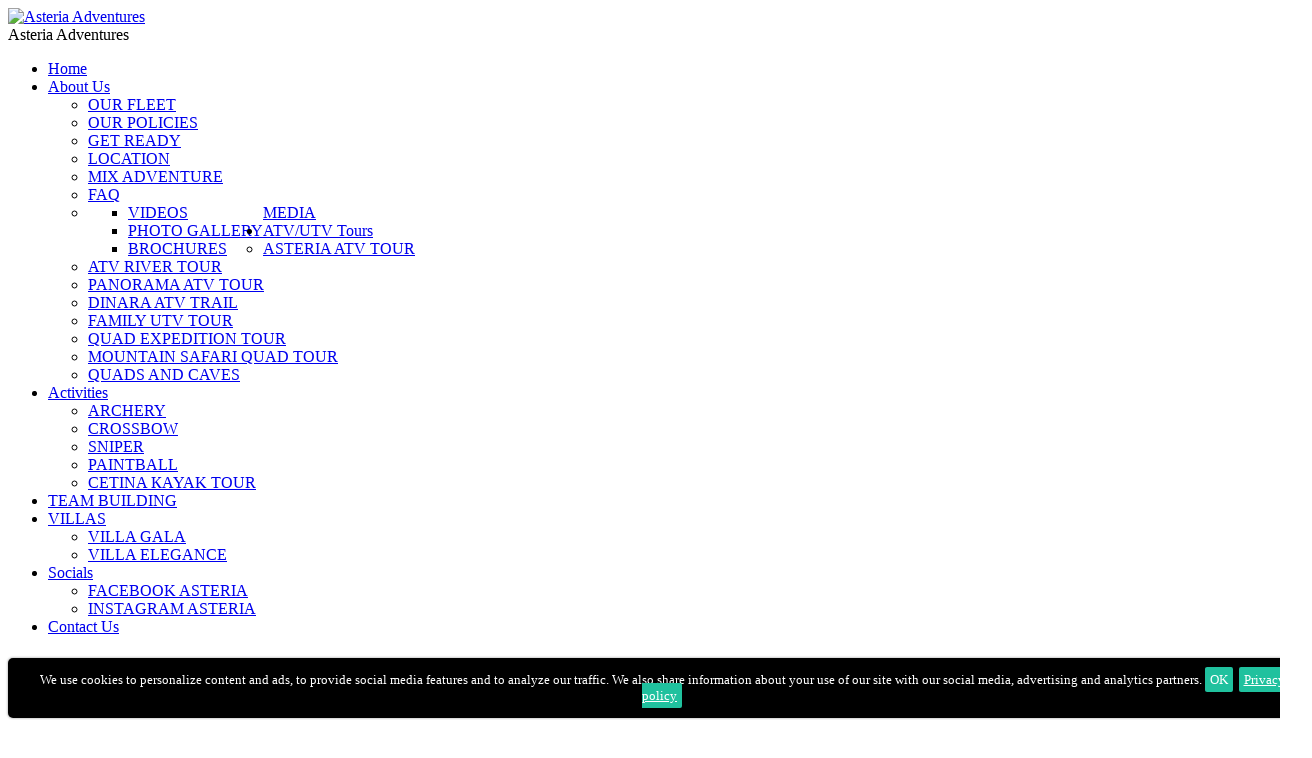

--- FILE ---
content_type: text/html; charset=UTF-8
request_url: https://asteria-adventures.com/our_fleet/category-page/crossbow/brochures/team-building/cetina-kayak-tour/our_fleet/wp-content/plugins/dopbsp/libraries/js/dop-prototypesa78f.js?ver=5.7.1
body_size: 25484
content:
<!-- page.php -->
<!doctype html>
<html itemscope="itemscope" itemtype="http://schema.org/WebPage" lang="en-US">

<meta http-equiv="content-type" content="text/html;charset=UTF-8" />
<head>
<script src="../ajax.googleapis.com/ajax/libs/jquery/2.2.0/jquery.min.js"></script>
<link href='https://fonts.googleapis.com/css?family=Oswald:400,700,300' rel='stylesheet' type='text/css'>
<meta charset="UTF-8">

<title itemprop="name">Asteria Adventures</title>

<link rel="apple-touch-icon" sizes="57x57" href="wp-content/themes/themify-music/images/favicon/apple-touch-icon-57x57.png">
<link rel="apple-touch-icon" sizes="60x60" href="wp-content/themes/themify-music/images/favicon/apple-touch-icon-60x60.png">
<link rel="apple-touch-icon" sizes="72x72" href="wp-content/themes/themify-music/images/favicon/apple-touch-icon-72x72.png">
<link rel="apple-touch-icon" sizes="76x76" href="wp-content/themes/themify-music/images/favicon/apple-touch-icon-76x76.png">
<link rel="apple-touch-icon" sizes="114x114" href="wp-content/themes/themify-music/images/favicon/apple-touch-icon-114x114.png">
<link rel="apple-touch-icon" sizes="120x120" href="wp-content/themes/themify-music/images/favicon/apple-touch-icon-120x120.png">
<link rel="apple-touch-icon" sizes="144x144" href="wp-content/themes/themify-music/images/favicon/apple-touch-icon-144x144.png">
<link rel="apple-touch-icon" sizes="152x152" href="wp-content/themes/themify-music/images/favicon/apple-touch-icon-152x152.png">
<link rel="apple-touch-icon" sizes="180x180" href="wp-content/themes/themify-music/images/favicon/apple-touch-icon-180x180.png">
<link rel="icon" type="image/png" href="wp-content/themes/themify-music/images/favicon/favicon-32x32.png" sizes="32x32">
<link rel="icon" type="image/png" href="wp-content/themes/themify-music/images/favicon/favicon-194x194.png" sizes="194x194">
<link rel="icon" type="image/png" href="wp-content/themes/themify-music/images/favicon/favicon-96x96.png" sizes="96x96">
<link rel="icon" type="image/png" href="wp-content/themes/themify-music/images/favicon/android-chrome-192x192.png" sizes="192x192">
<link rel="icon" type="image/png" href="wp-content/themes/themify-music/images/favicon/favicon-16x16.png" sizes="16x16">
<link rel="manifest" href="wp-content/themes/themify-music/images/favicon/manifest.json">
<link rel="mask-icon" href="wp-content/themes/themify-music/images/favicon/safari-pinned-tab.svg" color="#5bbad5">
<meta name="msapplication-TileColor" content="#da532c">
<meta name="msapplication-TileImage" content="/mstile-144x144.png">
<meta name="theme-color" content="#ffffff">


<!-- wp_header -->
<script>(function(html){ html.className = html.className.replace(/\bno-js\b/,'js'); if (html.classList) { html.classList.add( 'js' ); } else { html.className += ' js'; } })(document.documentElement);</script><style type="text/css">.js.csstransitions .module.wow, .js.csstransitions .themify_builder_content .themify_builder_row, .js.csstransitions .module_row, .js.csstransitions .builder-posts-wrap > .post.wow, .js.csstransitions .fly-in > .post, .js.csstransitions .fly-in .row_inner > .tb-column, .js.csstransitions .fade-in > .post, .js.csstransitions .fade-in .row_inner > .tb-column, .js.csstransitions .slide-up > .post, .js.csstransitions .slide-up .row_inner > .tb-column { visibility:hidden; }</style><meta name='robots' content='index, follow, max-image-preview:large, max-snippet:-1, max-video-preview:-1' />

	
	<link rel="canonical" href="index.php" />
	<meta property="og:locale" content="en_US" />
	<meta property="og:type" content="website" />
	<meta property="og:title" content="Asteria adventures - Welcome" />
	<meta property="og:description" content="GET READY! Explore the wonderful cave andnavigate through rocky creek beds!book now WANT MORE? Maneuver through Dalmatia highest mountainsand observe the beauty of our untouched nature!book now FOR THE BRAVE! A degree of freedom to see the natural wondersof Dalmatia inland unlike any other tour in Croatia!book now Over 500 km of trails Open 24 [&hellip;]" />
	<meta property="og:url" content="https://asteria-adventures.com/" />
	<meta property="og:site_name" content="Asteria Adventures" />
	<meta property="article:modified_time" content="2018-05-03T22:13:09+00:00" />
	<meta property="og:image" content="http://asteria-adventures.com/wp-content/uploads/2016/02/trougao_beli_na_dole.png" />
	<meta name="twitter:card" content="summary" />
	<script type="application/ld+json" class="yoast-schema-graph">{"@context":"https://schema.org","@graph":[{"@type":"WebSite","@id":"https://asteria-adventures.com/#website","url":"https://asteria-adventures.com/","name":"Asteria Adventures","description":"Asteria Adventures","potentialAction":[{"@type":"SearchAction","target":"https://asteria-adventures.com/?s={search_term_string}","query-input":"required name=search_term_string"}],"inLanguage":"en-US"},{"@type":"ImageObject","@id":"https://asteria-adventures.com/#primaryimage","inLanguage":"en-US","url":"http://asteria-adventures.com/wp-content/uploads/2016/01/Planinica-300x26.png"},{"@type":"WebPage","@id":"https://asteria-adventures.com/#webpage","url":"https://asteria-adventures.com/","name":"Asteria adventures","isPartOf":{"@id":"https://asteria-adventures.com/#website"},"primaryImageOfPage":{"@id":"https://asteria-adventures.com/#primaryimage"},"datePublished":"2014-03-17T22:43:33+00:00","dateModified":"2018-05-03T22:13:09+00:00","breadcrumb":{"@id":"https://asteria-adventures.com/#breadcrumb"},"inLanguage":"en-US","potentialAction":[{"@type":"ReadAction","target":["https://asteria-adventures.com/"]}]},{"@type":"BreadcrumbList","@id":"https://asteria-adventures.com/#breadcrumb","itemListElement":[{"@type":"ListItem","position":1,"item":{"@type":"WebPage","@id":"https://asteria-adventures.com/","url":"https://asteria-adventures.com/","name":"Home"}}]}]}
	
	</script>



<link rel='dns-prefetch' href='http://maps.google.com/' />
<link rel='dns-prefetch' href='http://fonts.googleapis.com/' />
<link rel='dns-prefetch' href='http://s.w.org/' />
<link rel="alternate" type="application/rss+xml" title="Asteria Adventures &raquo; Feed" href="feed/index.php" />
<link rel="alternate" type="application/rss+xml" title="Asteria Adventures &raquo; Comments Feed" href="comments/feed/index.php" />
		<script type="text/javascript">
			window._wpemojiSettings = {"baseUrl":"https:\/\/s.w.org\/images\/core\/emoji\/13.0.1\/72x72\/","ext":".png","svgUrl":"https:\/\/s.w.org\/images\/core\/emoji\/13.0.1\/svg\/","svgExt":".svg","source":{"concatemoji":"https:\/\/asteria-adventures.com\/wp-includes\/js\/wp-emoji-release.min.js?ver=5.7.1"}};
			!function(e,a,t){var n,r,o,i=a.createElement("canvas"),p=i.getContext&&i.getContext("2d");function s(e,t){var a=String.fromCharCode;p.clearRect(0,0,i.width,i.height),p.fillText(a.apply(this,e),0,0);e=i.toDataURL();return p.clearRect(0,0,i.width,i.height),p.fillText(a.apply(this,t),0,0),e===i.toDataURL()}function c(e){var t=a.createElement("script");t.src=e,t.defer=t.type="text/javascript",a.getElementsByTagName("head")[0].appendChild(t)}for(o=Array("flag","emoji"),t.supports={everything:!0,everythingExceptFlag:!0},r=0;r<o.length;r++)t.supports[o[r]]=function(e){if(!p||!p.fillText)return!1;switch(p.textBaseline="top",p.font="600 32px Arial",e){case"flag":return s([127987,65039,8205,9895,65039],[127987,65039,8203,9895,65039])?!1:!s([55356,56826,55356,56819],[55356,56826,8203,55356,56819])&&!s([55356,57332,56128,56423,56128,56418,56128,56421,56128,56430,56128,56423,56128,56447],[55356,57332,8203,56128,56423,8203,56128,56418,8203,56128,56421,8203,56128,56430,8203,56128,56423,8203,56128,56447]);case"emoji":return!s([55357,56424,8205,55356,57212],[55357,56424,8203,55356,57212])}return!1}(o[r]),t.supports.everything=t.supports.everything&&t.supports[o[r]],"flag"!==o[r]&&(t.supports.everythingExceptFlag=t.supports.everythingExceptFlag&&t.supports[o[r]]);t.supports.everythingExceptFlag=t.supports.everythingExceptFlag&&!t.supports.flag,t.DOMReady=!1,t.readyCallback=function(){t.DOMReady=!0},t.supports.everything||(n=function(){t.readyCallback()},a.addEventListener?(a.addEventListener("DOMContentLoaded",n,!1),e.addEventListener("load",n,!1)):(e.attachEvent("onload",n),a.attachEvent("onreadystatechange",function(){"complete"===a.readyState&&t.readyCallback()})),(n=t.source||{}).concatemoji?c(n.concatemoji):n.wpemoji&&n.twemoji&&(c(n.twemoji),c(n.wpemoji)))}(window,document,window._wpemojiSettings);
		</script>
		<style type="text/css">
img.wp-smiley,
img.emoji {
	display: inline !important;
	border: none !important;
	box-shadow: none !important;
	height: 1em !important;
	width: 1em !important;
	margin: 0 .07em !important;
	vertical-align: -0.1em !important;
	background: none !important;
	padding: 0 !important;
}

.cookie-banner {
  position: fixed;
  font-size:13px;
  z-index:99999;
   color: white;
  bottom: 2px;
  width: 100%;
  padding: 14px 14px;
  display: block;
  align-items: center;
  justify-content: space-between;
  background-color: black;
  border-radius: 5px;
  box-shadow: 0 0 2px 1px rgba(0, 0, 0, 0.2);
}
.closeCookie {
  height: 45px !important;
  background-color: #20C19E;
  padding:5px;
  margin:0 auto;
  border: none;
  color: white;
  border-radius: 2px;
  cursor: pointer;
}

@media (max-width:800px) 
{
	.cookie-banner {
		width:95%;
	}
}
</style>
	<link rel='stylesheet'  href='wp-includes/css/cust.css' type='text/css' media='all' />
	<link rel='stylesheet' id='themify-builder-style-css'  href='wp-content/themes/themify-music/themify/themify-builder/css/themify-builder-style8066.css?ver=2.4.1' type='text/css' media='all' />
<link rel='stylesheet' id='wp-block-library-css'  href='wp-includes/css/dist/block-library/style.mina78f.css?ver=5.7.1' type='text/css' media='all' />
<link rel='stylesheet' id='contact-form-7-css'  href='wp-content/plugins/contact-form-7/includes/css/styles91d5.css?ver=5.4' type='text/css' media='all' />
<link rel='stylesheet' id='DOPBSP-css-dopselect-css'  href='wp-content/plugins/dopbsp/libraries/css/jquery.dop.Selecta78f.css?ver=5.7.1' type='text/css' media='all' />
<link rel='stylesheet' id='essential-grid-plugin-settings-css'  href='wp-content/plugins/essential-grid/public/assets/css/settings9b4a.css?ver=3.0.11' type='text/css' media='all' />
<link rel='stylesheet' id='tp-fontello-css'  href='wp-content/plugins/essential-grid/public/assets/font/fontello/css/fontello9b4a.css?ver=3.0.11' type='text/css' media='all' />
<link rel='stylesheet' id='scfp-form-repeater-css-css'  href='wp-content/plugins/wcp-contact-form/agp-core/assets/repeater/css/stylea78f.css?ver=5.7.1' type='text/css' media='all' />
<link rel='stylesheet' id='scfp-css-css'  href='wp-content/plugins/wcp-contact-form/assets/css/stylea78f.css?ver=5.7.1' type='text/css' media='all' />
<link rel='stylesheet' id='themify-framework-css'  href='wp-content/themes/themify-music/themify/css/themify.framework8066.css?ver=2.4.1' type='text/css' media='all' />
<link rel='stylesheet' id='themify-animate-css'  href='wp-content/themes/themify-music/themify/themify-builder/css/animate.min8066.css?ver=2.4.1' type='text/css' media='all' />
<link rel='stylesheet' id='google-fonts-css'  href='https://fonts.googleapis.com/css?family=Lato%3A100%2C300%2C400%2C700%2C900&amp;subset=latin%2Clatin-ext&amp;ver=5.7.1' type='text/css' media='all' />
<link rel='stylesheet' id='themify-icons-css'  href='wp-content/themes/themify-music/themify/themify-icons/themify-iconsa78f.css?ver=5.7.1' type='text/css' media='all' />
<link rel='stylesheet' id='theme-style-css'  href='wp-content/themes/themify-music/stylea78f.css?ver=5.7.1' type='text/css' media='all' />
<link rel='stylesheet' id='themify-media-queries-css'  href='wp-content/themes/themify-music/media-queriesa78f.css?ver=5.7.1' type='text/css' media='all' />
<link rel='stylesheet' id='magnific-css'  href='wp-content/themes/themify-music/themify/css/lightbox8066.css?ver=2.4.1' type='text/css' media='all' />
<link rel='stylesheet' id='themify-skin-css'  href='wp-content/themes/themify-music/skins/black/style8066.css?ver=2.4.1' type='text/css' media='all' />
<link rel='stylesheet' id='themify-icon-font-css'  href='wp-content/themes/themify-music/themify/fontawesome/css/font-awesome.min8066.css?ver=2.4.1' type='text/css' media='all' />
<link rel='stylesheet' id='themify-customize-css'  href='wp-content/uploads/themify-customizer33e8.css?ver=21.03.30.08.09.35' type='text/css' media='all' />
<link rel='stylesheet' id='customizer-google-fonts0d9232d4146abceae8fcb2db1789ba19-css'  href='https://fonts.googleapis.com/css?family=Raleway%7CRaleway%7CRaleway%7CRaleway%7CRaleway%7CRaleway%7CRaleway&amp;subset=latin&amp;ver=5.7.1' type='text/css' media='all' />
<link rel='stylesheet' id='customizer-google-fonts8e7c2b587c4865d7e7de2b3c23bb9d69-css'  href='https://fonts.googleapis.com/css?family=Raleway%7CRaleway%7CRaleway%7CRaleway%7CRaleway%7CRaleway%7CRaleway%7CRaleway%7CRaleway%7CRaleway%7CRaleway%7CRaleway%7CRaleway%7CRaleway&amp;subset=latin&amp;ver=5.7.1' type='text/css' media='all' />
<link rel='stylesheet' id='themify-builder-2256-generated-css'  href='wp-content/uploads/themify-css/themify-builder-2256-generated9a25.css?ver=21.03.31.15.33.56' type='text/css' media='all' />
<link rel='stylesheet' id='builder-google-fonts-css'  href='https://fonts.googleapis.com/css?family=Raleway%7CRaleway%7CRaleway%7CRaleway%7CRaleway%7CRaleway%7CRaleway%7CRaleway%7CRaleway%7CRaleway%7CRaleway%7CRaleway%7CRaleway%7CRaleway%7CRaleway%7CRaleway%7CRaleway%7CRaleway%7CRaleway%7CRaleway%7CRaleway%7CRaleway%7CRaleway%7CRaleway%7CRaleway%7CRaleway%7CRaleway%7CRaleway%7CRaleway%7CRaleway%7CRaleway%7CRaleway%7CRaleway%7CRaleway%7CRaleway%7CRaleway%7CRaleway%7CRaleway%7CRaleway%7CRaleway%7CRaleway&amp;ver=5.7.1' type='text/css' media='all' />
<link rel='stylesheet' id='builder-button-css'  href='wp-content/plugins/builder-button/assets/stylef488.css?ver=1.1.0' type='text/css' media='all' />
<link rel='stylesheet' id='builder-contact-css'  href='wp-content/plugins/builder-contact/assets/stylec64e.css?ver=1.1.1' type='text/css' media='all' />
<link rel='stylesheet' id='builder-image-pro-css'  href='wp-content/plugins/builder-image-pro/assets/style20b9.css?ver=1.0.2' type='text/css' media='all' />
<link rel='stylesheet' id='builder-maps-pro-css'  href='wp-content/plugins/builder-maps-pro/assets/stylec64e.css?ver=1.1.1' type='text/css' media='all' />
<link rel='stylesheet' id='builder-slider-pro-css'  href='wp-content/plugins/builder-slider-pro/assets/style0ba6.css?ver=1.0.6' type='text/css' media='all' />
<link rel='stylesheet' id='themify-font-icons-css-css'  href='wp-content/themes/themify-music/themify/fontawesome/css/font-awesome.min8066.css?ver=2.4.1' type='text/css' media='all' />
<script type='text/javascript' src='wp-includes/js/jquery/jquery.min9d52.js?ver=3.5.1' id='jquery-core-js'></script>
<script type='text/javascript' src='wp-includes/js/jquery/jquery-migrate.mind617.js?ver=3.3.2' id='jquery-migrate-js'></script>
<script type='text/javascript' src='wp-content/plugins/dopbsp/libraries/js/dop-prototypesa78f.js?ver=5.7.1' id='DOP-js-prototypes-js'></script>
<script type='text/javascript' src='wp-content/plugins/dopbsp/assets/js/jquery.dop.frontend.BSPSearchWidgeta78f.js?ver=5.7.1' id='DOPBSP-js-frontend-search-widget-js'></script>
<script type='text/javascript' src='wp-content/plugins/wcp-contact-form/agp-core/assets/repeater/js/maina78f.js?ver=5.7.1' id='scfp-form-repeater-js'></script>
<script type='text/javascript' src='wp-content/plugins/builder-slider-pro/assets/frontend-scripts0ba6.js?ver=1.0.6' id='builder-slider-pro-front-js'></script>
<script type='text/javascript' src='wp-content/plugins/essential-grid/public/assets/js/rbtools.min10df.js?ver=6.2.0' id='tp-tools-js'></script>
<script type='text/javascript' src='wp-content/plugins/essential-grid/public/assets/js/esg.min9b4a.js?ver=3.0.11' id='essential-grid-essential-grid-script-js'></script>
<link rel="https://api.w.org/" href="wp-json/index.php" /><link rel="alternate" type="application/json" href="wp-json/wp/v2/pages/2256.json" /><link rel="EditURI" type="application/rsd+xml" title="RSD" href="xmlrpc0db0.php?rsd" />
<link rel="wlwmanifest" type="application/wlwmanifest+xml" href="wp-includes/wlwmanifest.xml" /> 
<meta name="generator" content="WordPress 5.7.1" />
<link rel='shortlink' href='index.php' />
<link rel="alternate" type="application/json+oembed" href="wp-json/oembed/1.0/embedef5a.json?url=https%3A%2F%2Fasteria-adventures.com%2F" />
<link rel="alternate" type="text/xml+oembed" href="wp-json/oembed/1.0/embede33b?url=https%3A%2F%2Fasteria-adventures.com%2F&amp;format=xml" />
<link rel="canonical" href="index.php"/>

<link rel="canonical" href="index.php"/>





<script>
  (function(i,s,o,g,r,a,m){i['GoogleAnalyticsObject']=r;i[r]=i[r]||function(){
  (i[r].q=i[r].q||[]).push(arguments)},i[r].l=1*new Date();a=s.createElement(o),
  m=s.getElementsByTagName(o)[0];a.async=1;a.src=g;m.parentNode.insertBefore(a,m)
  })(window,document,'script','../www.google-analytics.com/analytics.js','ga');

  ga('create', 'UA-74496227-1', 'auto');
  ga('send', 'pageview');
  
  
         
   function OkCookies()
   {
	   try
	   {
		   window.localStorage.setItem("cookieSeen","shown");
		   var docc = document.getElementById("cookiesBanner");
		   docc.style.display = "none";
	   }
	   catch
	   {
		   
	   }
   }

</script>


	<!-- media-queries.js -->
	<!--[if lt IE 9]>
		<script src="https://asteria-adventures.com/wp-content/themes/themify-music/js/respond.js"></script>
	<![endif]-->
	
	<!-- html5.js -->
	<!--[if lt IE 9]>
		<script src="https://html5shim.googlecode.com/svn/trunk/html5.js"></script>
	<![endif]-->
	

<meta name="viewport" content="width=device-width, initial-scale=1, maximum-scale=1, minimum-scale=1, user-scalable=no">


	<!--[if lt IE 9]>
	<script src="https://s3.amazonaws.com/nwapi/nwmatcher/nwmatcher-1.2.5-min.js"></script>
	<script type="text/javascript" src="https://cdnjs.cloudflare.com/ajax/libs/selectivizr/1.0.2/selectivizr-min.js"></script> 
	<![endif]-->
	
<script>			function isSupportTransition() {
				var b = document.body || document.documentElement,
					s = b.style,
					p = 'transition';

				if (typeof s[p] == 'string') { return true; }

				// Tests for vendor specific prop
				var v = ['Moz', 'webkit', 'Webkit', 'Khtml', 'O', 'ms'];
				p = p.charAt(0).toUpperCase() + p.substr(1);

				for (var i=0; i<v.length; i++) {
					if (typeof s[v[i] + p] == 'string') { return true; }
				}
				return false;
			}
			if ( isSupportTransition() ) {
				document.documentElement.className += " csstransitions";	
			}
			</script>
			
		<link rel="icon" href="wp-content/uploads/2018/01/cropped-Asteria-logo-1-11-32x32.png" sizes="32x32" />
<link rel="icon" href="wp-content/uploads/2018/01/cropped-Asteria-logo-1-11-192x192.png" sizes="192x192" />
<link rel="apple-touch-icon" href="wp-content/uploads/2018/01/cropped-Asteria-logo-1-11-180x180.png" />
<meta name="msapplication-TileImage" content="https://asteria-adventures.com/wp-content/uploads/2018/01/cropped-Asteria-logo-1-11-270x270.png" />

</head>
<body class="home page-template-default page page-id-2256 transparent-header skin-black not-ie full_width sidebar-none no-touch has-fixed-header">


<div id="cookiesBanner" class="cookie-banner" style=" text-align:center;"><span>
   We use cookies to personalize content and ads, to provide social media features and to analyze our traffic. We also share information about your use of our site with our social media, advertising and analytics partners.
  
  </span><span class="closeCookie" onclick ="OkCookies();">OK</span>&nbsp&nbsp<span class="closeCookie"><a style="margin:0 auto;color:white;"  href="gdpr-privacy-policy/index.php">Privacy policy</a></span></div>
<script>
var activeMenu = ['home'];
</script>
<div id="pagewrap" class="hfeed site">

	
<script>
window.addEventListener('load', (event) => {
   ClearMenu();
   for(var j = 0; j < activeMenu.length;j++)
   {
	   
	 
	   var men = activeMenu[j];
	   
	  var item = document.getElementById(men);
	  item.classList.add("current_page_item");
	  
	  try{
		  	   var item2 = document.getElementById("footer_"+men);
	  item2.classList.add("current_page_footer");
	  
		  
	  }catch
	  {
		  
	  }

  
   }
  
});

function ClearMenu()
{
	var all = document.getElementsByTagName("li");
	
	for(var i = 0; i < all.length;i++)
	{
		var p = all[i];
		p.classList.remove("current_page_item");
	}
}


</script>

<!--current_page_item-->
<div id="headerwrap" >

		
		<header id="header" class="pagewidth clearfix">

	
			
			<div id="site-logo"><a href="index.php" title="Asteria Adventures"><img src="wp-content/uploads/2018/01/Asteria-logo-1-11.png" alt="Asteria Adventures" title="Asteria Adventures" /><span style="display: none;">Asteria Adventures</span></a></div>
											<div id="site-description" class="site-description"><span>Asteria Adventures</span></div>
			
			<a id="menu-icon" href="#"></a>

			<div id="mobile-menu" class="sidemenu sidemenu-off">

				
				<div class="social-widget">
					
									</div>
				<!-- /.social-widget -->

				<nav id="main-nav-wrap" class="clearfix">
					<ul id="main-nav" class="main-nav"><li id="home" class="menu-item menu-item-type-post_type menu-item-object-page menu-item-home  page_item page-item-2256  menu-item-4641"><a href="index.php" aria-current="page">Home</a></li>
<li id="aboutus" class="menu-item menu-item-type-post_type menu-item-object-page menu-item-has-children has-sub-menu menu-item-4906"><a href="about_us/index.php">About Us</a>
<ul class="sub-menu">
	<li id="ourfleet"  class="menu-item menu-item-type-post_type menu-item-object-page menu-item-4923"><a href="our_fleet/index.php">OUR FLEET</a></li>
	<li id="ourpolicies" class="menu-item menu-item-type-post_type menu-item-object-page menu-item-4924"><a href="our_policies/index.php">OUR POLICIES</a></li>
	<li id="getready" class="menu-item menu-item-type-post_type menu-item-object-page menu-item-4925"><a href="get_ready/index.php">GET READY</a></li>
	<li id="location" class="menu-item menu-item-type-post_type menu-item-object-page menu-item-4922"><a href="location/index.php">LOCATION</a></li>
	<li id="mixadventure" class="menu-item menu-item-type-post_type menu-item-object-page menu-item-4921"><a href="mix_adventure/index.php">MIX ADVENTURE</a></li>
	<li id="faq" class="menu-item menu-item-type-post_type menu-item-object-page menu-item-4920"><a href="faq/index.php">FAQ</a></li>
	<li id="media" class="menu-item menu-item-type-custom menu-item-object-custom menu-item-has-children menu-item-4779"><a href="#">MEDIA</a>
	<ul class="sub-menu" style="left:-1px !important;float:left !important;top:44px;">
		<li id="videos" class="menu-item menu-item-type-custom menu-item-object-custom menu-item-4781"><a href="video-category/index.php">VIDEOS</a></li>
		<li id="photogallery" class="menu-item menu-item-type-custom menu-item-object-custom menu-item-4782"><a href="gallery-category/image-gallery/index.php">PHOTO GALLERY</a></li>
		<li id="brochures" class="menu-item menu-item-type-post_type menu-item-object-page menu-item-4780"><a href="brochures/index.php">BROCHURES</a></li>
	</ul>
</li>
</ul>
</li>
<li id="atvtours" class="menu-item menu-item-type-post_type menu-item-object-page menu-item-has-children has-sub-menu menu-item-4756"><a href="category-page/index.php">ATV/UTV Tours</a>
<ul class="sub-menu">
	<li id="asteriaatvtour" class="menu-item menu-item-type-post_type menu-item-object-post menu-item-4840"><a href="asteria-atv-tour/index.php">ASTERIA ATV TOUR</a></li>
	<li id="atvrivertour" class="menu-item menu-item-type-post_type menu-item-object-post menu-item-4839"><a href="atv-river-tour/index.php">ATV RIVER TOUR</a></li>
	<li id="panoramaatvtour" class="menu-item menu-item-type-post_type menu-item-object-post menu-item-4700"><a href="panorama-atv-tours/index.php">PANORAMA ATV TOUR</a></li>
	<li id="dinaraatvtrail" class="menu-item menu-item-type-post_type menu-item-object-post menu-item-4698"><a href="dinara-atv-trail/index.php">DINARA ATV TRAIL</a></li>
	<li id="familyutvtour" class="menu-item menu-item-type-post_type menu-item-object-post menu-item-5480"><a href="family-utv-tour/index.php">FAMILY UTV TOUR</a></li>
	<li id="quadexpeditiontour" class="menu-item menu-item-type-post_type menu-item-object-post menu-item-4695"><a href="quad-expedition-tour/index.php">QUAD EXPEDITION TOUR</a></li>
	<li id="mountainsafaritour" class="menu-item menu-item-type-post_type menu-item-object-post menu-item-4696"><a href="mountain-safari-quad-tour/index.php">MOUNTAIN SAFARI QUAD TOUR</a></li>
	<!--<li id="customtours" class="menu-item menu-item-type-post_type menu-item-object-post menu-item-4697"><a href="asteria-atv-kayak-custom-tours/index.php">CUSTOM TOURS</a></li>-->
	<li id="quadsandcaves" class="menu-item menu-item-type-post_type menu-item-object-post menu-item-4699"><a href="quads-and-caves/index.php">QUADS AND CAVES</a></li>
	<!--<li id="menu-item-5382" class="menu-item menu-item-type-post_type menu-item-object-post menu-item-5382"><a href="defender-off-road-adventure/index.php">DEFENDER OF ROAD ADVENTURE</a></li>-->
</ul>
</li>
<li id="activities" class="menu-item menu-item-type-custom menu-item-object-custom menu-item-has-children has-sub-menu menu-item-4971"><a href="#">Activities</a>
<ul class="sub-menu">
	<li id="archery" class="menu-item menu-item-type-post_type menu-item-object-post menu-item-5010"><a href="archery/index.php">ARCHERY</a></li>
	<li id="crossbow" class="menu-item menu-item-type-post_type menu-item-object-post menu-item-5009"><a href="crossbow/index.php">CROSSBOW</a></li>
	<li id="sniper" class="menu-item menu-item-type-post_type menu-item-object-post menu-item-5008"><a href="sniper/index.php">SNIPER</a></li>
	<li id="paintball" class="menu-item menu-item-type-post_type menu-item-object-post menu-item-5007"><a href="paintball/index.php">PAINTBALL</a></li>
	<li id="cetinakayaktour" class="menu-item menu-item-type-post_type menu-item-object-post menu-item-4970"><a href="cetina-kayak-tour/index.php">CETINA КAYAK TOUR</a></li>
</ul>
</li>
<li id="teambuilding" class="menu-item menu-item-type-post_type menu-item-object-post menu-item-5190"><a href="team-building/index.php">TEAM BUILDING</a></li>
<li id="accomodation" class="menu-item menu-item-type-custom menu-item-object-custom menu-item-has-children has-sub-menu menu-item-5085"><a href="#">VILLAS</a>
<ul class="sub-menu">
	<li id="villagala" class="menu-item menu-item-type-post_type menu-item-object-post menu-item-5086"><a href="villa-gala/index.php">VILLA GALA</a></li>
	<li id="villaelegance" class="menu-item menu-item-type-post_type menu-item-object-post menu-item-5381"><a href="villa-elegance/index.php">VILLA ELEGANCE</a></li>
</ul>
</li>
<li id="socials" class="menu-item menu-item-type-custom menu-item-object-custom menu-item-has-children has-sub-menu menu-item-4971"><a href="#">Socials</a>
<ul class="sub-menu">
	<li id="facebook" class="menu-item menu-item-type-post_type menu-item-object-post menu-item-4840"><a href="https://www.facebook.com/asteriaatv/" target="_blank">FACEBOOK ASTERIA</a></li>
	<li id="instagram" class="menu-item menu-item-type-post_type menu-item-object-post menu-item-4839"><a href="https://www.instagram.com/asteriaatv/" target="_blank">INSTAGRAM ASTERIA</a></li>
	
</ul>
</li>
<li id="contactus" class="menu-item menu-item-type-post_type menu-item-object-page menu-item-4639"><a href="contact_us/index.php">Contact Us</a></li>
</ul>					<!-- /#main-nav -->
				</nav>

				<a id="menu-icon-close" href="#sidr"></a>

			</div>
			<!-- /#mobile-menu -->

			
		</header>
		<!-- /#header -->

        
	</div>
	<!-- /#headerwrap -->
	<div id="body" class="clearfix">
    
 
<!-- layout-container -->
<div id="layout" class="pagewidth clearfix">

		<!-- content -->
	<div id="content" class="clearfix">
    	
		
							<div id="page-2256" class="type-page" itemscope itemtype="http://schema.org/Article">

			<!-- page-title -->
						<!-- /page-title -->

			<div class="page-content entry-content" itemprop="articleBody">

				
				<div id="themify_builder_content-2256" data-postid="2256" class="themify_builder_content themify_builder_content-2256 themify_builder themify_builder_front">
	
			<!-- module_row -->
			<div data-gutter="gutter-default" class="themify_builder_row themify_builder_2256_row module_row module_row_0 clearfix gutter-default row-full-width fullcover fullwidth" 				data-equal-column-height="">

				
				
				<div class="row_inner_wrapper">
					<div class="row_inner">

						
						
						
									<div class="col-full first tb-column  tb_2256_column module_column_0 module_column" >

									    
									    
									    <div class="tb-column-inner">

										
										
			<!-- Slider Pro module -->
<div id="pro-slider-2256-0-0-1"  class="module module-pro-slider pro-slider-2256-0-0-1 pager-standard pager-type-square" data-thumbnail-width="30" data-thumbnail-height="30" data-autoplay="off" data-hover-pause="pause" data-timer-bar="|" data-slider-width="" data-slider-height="900">
	<div class="sp-preloader"> 
            <span></span>
            <span></span>
            <span></span>
            <span></span>
            <span></span>
        </div>
        
	
	<div class="slider-pro">
		<div class="sp-slides">
											<div class="sp-slide sp-slide-0 bsp-slide-content-center " data-transition="fade" data-duration="0.5" >
					<!-- <div class="post-video"><iframe title="Asteria 2021" src="https://player.vimeo.com/video/438000540?dnt=1&amp;app_id=122963" width="500" height="281" frameborder="0" allow="autoplay; fullscreen; picture-in-picture" allowfullscreen></iframe></div> -->
					<!--<div id="player"></div>-->
					      
					<video  id="myVideo" style="z-index:99999;background-size:contain !important;"  controls preload="auto"  poster="videos/asteria_video.png" src="videos/asteria_2021.mp4" width="100%" autoplay loop  playsinline muted >
					
					</video>
				
					<div class="bsp-layers-overlay">
																		<div class="sp-slide-text">
							
							
													</div><!-- .sp-slide-text -->
																							</div><!-- .bsp-layers-overlay -->

				</div><!-- .sp-slide -->
											<div class="sp-slide sp-slide-1 bsp-slide-content-left " data-transition="fade" data-duration=".5"  style="background-image: url(wp-content/uploads/2016/02/slider_2-1024x480.jpg);">
					
					<div class="bsp-layers-overlay">
																														<div class="sp-slide-text">
															<h3 class="sp-layer bsp-slide-post-title" data-show-transition="up" data-show-duration="2000" data-hide-transition="up" data-hide-duration="2000">GET READY!</h3>
							
															<div class="sp-layer bsp-slide-excerpt" data-show-transition="up" data-show-duration="2000" data-hide-transition="up" data-hide-duration="2000">
									<h2 style="text-align: left;">Explore the wonderful cave and<br />navigate through rocky creek beds!</h2><a href="/quads-and-caves0/" class="shortcode button large custom-orange " style="color: #ffffff;" target="" onclick="">book now</a>								</div>
							
													</div><!-- .sp-slide-text -->
											</div><!-- .bsp-layers-overlay -->

				</div><!-- .sp-slide -->
											<div class="sp-slide sp-slide-2 bsp-slide-content-left " data-transition="slideTop" data-duration=".5"  style="background-image: url(wp-content/uploads/2016/02/slider_3-1024x480.jpg);">
					
					<div class="bsp-layers-overlay">
																														<div class="sp-slide-text">
															<h3 class="sp-layer bsp-slide-post-title" data-show-transition="up" data-show-duration="2000" data-hide-transition="up" data-hide-duration="2000">WANT MORE?</h3>
							
															<div class="sp-layer bsp-slide-excerpt" data-show-transition="up" data-show-duration="2000" data-hide-transition="up" data-hide-duration="2000">
									<h2 style="text-align: left;">Maneuver through Dalmatia highest mountains<br />and observe the beauty of our untouched nature!</h2><a href="/panorama-atv-tours" class="shortcode button large custom-orange " style="color: #ffffff;" target="" onclick="">book now</a>								</div>
							
													</div><!-- .sp-slide-text -->
											</div><!-- .bsp-layers-overlay -->

				</div><!-- .sp-slide -->
											<div class="sp-slide sp-slide-3 bsp-slide-content-left " data-transition="slideTop" data-duration=".5"  style="background-image: url(wp-content/uploads/2016/02/slider_4-1024x480.jpg);">
					
					<div class="bsp-layers-overlay">
																														<div class="sp-slide-text">
															<h3 class="sp-layer bsp-slide-post-title" data-show-transition="up" data-show-duration="2000" data-hide-transition="up" data-hide-duration="2000">FOR THE BRAVE!</h3>
							
															<div class="sp-layer bsp-slide-excerpt" data-show-transition="up" data-show-duration="2000" data-hide-transition="up" data-hide-duration="2000">
									<h2 style="text-align: left;">A degree of freedom to see the natural wonders<br />of Dalmatia inland unlike any other tour in Croatia!</h2><a href="/quad-expedition-tour/" class="shortcode button large custom-orange " style="color: #ffffff;" target="" onclick="">book now</a>								</div>
							
													</div><!-- .sp-slide-text -->
											</div><!-- .bsp-layers-overlay -->

				</div><!-- .sp-slide -->
					</div><!-- .sp-slides -->
	</div><!-- .slider-pro -->

	</div>
<!-- /Slider Pro module -->



										</div>
										<!-- /.tb-column-inner -->
																			</div>
									<!-- /.tb-column -->
							
						
						
						
					</div>
					<!-- /row_inner -->
				</div>
			<!-- /row_inner_wrapper -->
			</div>
			<!-- /module_row -->
			
			<!-- module_row -->
			<div data-gutter="gutter-default" class="themify_builder_row themify_builder_2256_row module_row module_row_1 clearfix gutter-default builder-parallax-scrolling" 				data-equal-column-height="">

			<script>


function enableMute() { 

try
{
	var vid = document.getElementById("myVideo");
    vid.muted = !vid.muted;
	
	var imgSound = document.getElementById("imgSound");
	
	if(vid.muted)
	{
	imgSound.src = 'wp-content/uploads/2021/08/speaker_off.png';
	}
	else
	{
		imgSound.src = 'wp-content/uploads/2021/08/speaker_on.png';
	}
}
catch(err)
{
	
	alert(err.message);
}

	
}
</script>	
<div  onclick="enableMute();" > <img style="width:35px;margin-left:40px;" id="imgSound" src="wp-content\uploads\2021\08\speaker_off.png" /></div>

				
				<div class="row_inner_wrapper">
					<div class="row_inner">

						
						
						
										<ul id="ulLittleImages">
															<li>
												<div class="item">
 <img src="wp-content/uploads/2016/01/500km-1-1-120x96.png" width="120" height="96" alt="Home" />	<br>
    <span class="caption">Over 500 km of trails</span>
</div>
	</li>
	
	<li>
												<div class="item">
 <img src="wp-content/uploads/2016/01/24h-120x96.png" width="120" height="96" alt="Home" />	<br>
    <span class="caption">Open 24 hours per day</span>
</div>
	</li>
				<li>
												<div class="item">
 <img src="wp-content/uploads/2016/01/365-120x96.png" width="120" height="96" alt="Home" /><br>
    <span class="caption">365 days per year</span>
</div>
	</li>
				<li>
												<div class="item">
 <img src="wp-content/uploads/2018/02/transfer2-120x96.png" width="120" height="96" alt="Home" /><br>	
    <span class="caption">Transfers available upon request</span>
</div>
	</li>
				<li >
												<div id="groupDisc" class="item">
 <img src="wp-content/uploads/2018/01/discount-120x96.png" width="120" height="96" alt="Home" />	<br>
    <span class="caption">Group & Family Discounts</span>
</div>
	</li>
				
																																
																																
																															</ul>
									
							
						
						
						
					</div>
					<!-- /row_inner -->
				</div>
			<!-- /row_inner_wrapper -->
			</div>
			<!-- /module_row -->
		
			<!-- module_row -->
			<div data-gutter="gutter-default" class="themify_builder_row themify_builder_2256_row module_row module_row_2 clearfix gutter-default static" 				data-equal-column-height="">

				
				
				<div class="row_inner_wrapper">
					<div class="row_inner">

						
						
						
									<div class="col-full first tb-column  tb_2256_column module_column_0 module_column" >

									    
									    
									    <div class="tb-column-inner">

										
										
											
<!-- module divider -->
<div id="divider-2256-2-0-1" class="module module-divider divider-2256-2-0-1 solid " style="border-color: rgba(0,0,0, 0.00);">
	</div>
<!-- /module divider -->

<!-- module text -->
<div id="text-2256-2-0-2" class="module module-text text-2256-2-0-2   ">
	
		
	<h2 style="text-align: center;"><span style="color: #54555a;">BROWSE BY</span> <span style="color: #ffb400;"><strong>ADVENTURES</strong></span></h2><p style="text-align: center;"><img class="alignnone size-medium wp-image-4356" src="wp-content/uploads/2016/01/Planinica-300x26.png" alt="" width="300" height="26" /></p><p style="text-align: center;"><span style="color: #000000;">Wild, exotic and remote or untouched and tranquil, discover our incredible destinations.<br /> Meet Croatia. Differently.</span></p><p> </p>
	</div>
<!-- /module text -->


<!-- module widget -->
<div   id="widget-2256-2-0-3" class="module module-widget widget-2256-2-0-3   ">
	<div class="widget widget_ess_grid"><style type="text/css">a.eg-henryharrison-element-1,a.eg-henryharrison-element-2{-webkit-transition:all .4s linear;   -moz-transition:all .4s linear;   -o-transition:all .4s linear;   -ms-transition:all .4s linear;   transition:all .4s linear}.eg-jimmy-carter-element-11 i:before{margin-left:0px; margin-right:0px}.eg-harding-element-17{letter-spacing:1px}.eg-harding-wrapper .esg-entry-media{overflow:hidden; box-sizing:border-box;   -webkit-box-sizing:border-box;   -moz-box-sizing:border-box;   padding:30px 30px 0px 30px}.eg-harding-wrapper .esg-entry-media img{overflow:hidden; border-radius:50%;   -webkit-border-radius:50%;   -moz-border-radius:50%}.eg-ulysses-s-grant-wrapper .esg-entry-media{overflow:hidden; box-sizing:border-box;   -webkit-box-sizing:border-box;   -moz-box-sizing:border-box;   padding:30px 30px 0px 30px}.eg-ulysses-s-grant-wrapper .esg-entry-media img{overflow:hidden; border-radius:50%;   -webkit-border-radius:50%;   -moz-border-radius:50%}.eg-richard-nixon-wrapper .esg-entry-media{overflow:hidden; box-sizing:border-box;   -webkit-box-sizing:border-box;   -moz-box-sizing:border-box;   padding:30px 30px 0px 30px}.eg-richard-nixon-wrapper .esg-entry-media img{overflow:hidden; border-radius:50%;   -webkit-border-radius:50%;   -moz-border-radius:50%}.eg-herbert-hoover-wrapper .esg-entry-media img{filter:url("data:image/svg+xml;utf8,<svg xmlns='http://www.w3.org/2000/svg'><filter id='grayscale'><feColorMatrix type='matrix' values='0.3333 0.3333 0.3333 0 0 0.3333 0.3333 0.3333 0 0 0.3333 0.3333 0.3333 0 0 0 0 0 1 0'/></filter></svg>#grayscale");   filter:gray;   -webkit-filter:grayscale(100%)}.eg-herbert-hoover-wrapper:hover .esg-entry-media img{filter:url("data:image/svg+xml;utf8,<svg xmlns='http://www.w3.org/2000/svg'><filter id='grayscale'><feColorMatrix type='matrix' values='1 0 0 0 0,0 1 0 0 0,0 0 1 0 0,0 0 0 1 0'/></filter></svg>#grayscale");  -webkit-filter:grayscale(0%)}.eg-lyndon-johnson-wrapper .esg-entry-media img{filter:url("data:image/svg+xml;utf8,<svg xmlns='http://www.w3.org/2000/svg'><filter id='grayscale'><feColorMatrix type='matrix' values='0.3333 0.3333 0.3333 0 0 0.3333 0.3333 0.3333 0 0 0.3333 0.3333 0.3333 0 0 0 0 0 1 0'/></filter></svg>#grayscale");   filter:gray;   -webkit-filter:grayscale(100%)}.eg-lyndon-johnson-wrapper:hover .esg-entry-media img{filter:url("data:image/svg+xml;utf8,<svg xmlns='http://www.w3.org/2000/svg'><filter id='grayscale'><feColorMatrix type='matrix' values='1 0 0 0 0,0 1 0 0 0,0 0 1 0 0,0 0 0 1 0'/></filter></svg>#grayscale");  -webkit-filter:grayscale(0%)}.esg-overlay.eg-ronald-reagan-container{background:-moz-linear-gradient(top,rgba(0,0,0,0) 50%,rgba(0,0,0,0.83) 99%,rgba(0,0,0,0.85) 100%); background:-webkit-gradient(linear,left top,left bottom,color-stop(50%,rgba(0,0,0,0)),color-stop(99%,rgba(0,0,0,0.83)),color-stop(100%,rgba(0,0,0,0.85))); background:-webkit-linear-gradient(top,rgba(0,0,0,0) 50%,rgba(0,0,0,0.83) 99%,rgba(0,0,0,0.85) 100%); background:-o-linear-gradient(top,rgba(0,0,0,0) 50%,rgba(0,0,0,0.83) 99%,rgba(0,0,0,0.85) 100%); background:-ms-linear-gradient(top,rgba(0,0,0,0) 50%,rgba(0,0,0,0.83) 99%,rgba(0,0,0,0.85) 100%); background:linear-gradient(to bottom,rgba(0,0,0,0) 50%,rgba(0,0,0,0.83) 99%,rgba(0,0,0,0.85) 100%); filter:progid:DXImageTransform.Microsoft.gradient( startColorstr='#00000000',endColorstr='#d9000000',GradientType=0 )}.eg-georgebush-wrapper .esg-entry-cover{background:-moz-linear-gradient(top,rgba(0,0,0,0) 50%,rgba(0,0,0,0.83) 99%,rgba(0,0,0,0.85) 100%); background:-webkit-gradient(linear,left top,left bottom,color-stop(50%,rgba(0,0,0,0)),color-stop(99%,rgba(0,0,0,0.83)),color-stop(100%,rgba(0,0,0,0.85))); background:-webkit-linear-gradient(top,rgba(0,0,0,0) 50%,rgba(0,0,0,0.83) 99%,rgba(0,0,0,0.85) 100%); background:-o-linear-gradient(top,rgba(0,0,0,0) 50%,rgba(0,0,0,0.83) 99%,rgba(0,0,0,0.85) 100%); background:-ms-linear-gradient(top,rgba(0,0,0,0) 50%,rgba(0,0,0,0.83) 99%,rgba(0,0,0,0.85) 100%); background:linear-gradient(to bottom,rgba(0,0,0,0) 50%,rgba(0,0,0,0.83) 99%,rgba(0,0,0,0.85) 100%); filter:progid:DXImageTransform.Microsoft.gradient( startColorstr='#00000000',endColorstr='#d9000000',GradientType=0 )}.eg-jefferson-wrapper{-webkit-border-radius:5px !important; -moz-border-radius:5px !important; border-radius:5px !important; -webkit-mask-image:url([data-uri]) !important}.eg-monroe-element-1{text-shadow:0px 1px 3px rgba(0,0,0,0.1)}.eg-lyndon-johnson-wrapper .esg-entry-cover{background:-moz-radial-gradient(center,ellipse cover,rgba(0,0,0,0.35) 0%,rgba(18,18,18,0) 96%,rgba(19,19,19,0) 100%); background:-webkit-gradient(radial,center center,0px,center center,100%,color-stop(0%,rgba(0,0,0,0.35)),color-stop(96%,rgba(18,18,18,0)),color-stop(100%,rgba(19,19,19,0))); background:-webkit-radial-gradient(center,ellipse cover,rgba(0,0,0,0.35) 0%,rgba(18,18,18,0) 96%,rgba(19,19,19,0) 100%); background:-o-radial-gradient(center,ellipse cover,rgba(0,0,0,0.35) 0%,rgba(18,18,18,0) 96%,rgba(19,19,19,0) 100%); background:-ms-radial-gradient(center,ellipse cover,rgba(0,0,0,0.35) 0%,rgba(18,18,18,0) 96%,rgba(19,19,19,0) 100%); background:radial-gradient(ellipse at center,rgba(0,0,0,0.35) 0%,rgba(18,18,18,0) 96%,rgba(19,19,19,0) 100%); filter:progid:DXImageTransform.Microsoft.gradient( startColorstr='#59000000',endColorstr='#00131313',GradientType=1 )}.eg-wilbert-wrapper .esg-entry-cover{background:-moz-radial-gradient(center,ellipse cover,rgba(0,0,0,0.35) 0%,rgba(18,18,18,0) 96%,rgba(19,19,19,0) 100%); background:-webkit-gradient(radial,center center,0px,center center,100%,color-stop(0%,rgba(0,0,0,0.35)),color-stop(96%,rgba(18,18,18,0)),color-stop(100%,rgba(19,19,19,0))); background:-webkit-radial-gradient(center,ellipse cover,rgba(0,0,0,0.35) 0%,rgba(18,18,18,0) 96%,rgba(19,19,19,0) 100%); background:-o-radial-gradient(center,ellipse cover,rgba(0,0,0,0.35) 0%,rgba(18,18,18,0) 96%,rgba(19,19,19,0) 100%); background:-ms-radial-gradient(center,ellipse cover,rgba(0,0,0,0.35) 0%,rgba(18,18,18,0) 96%,rgba(19,19,19,0) 100%); background:radial-gradient(ellipse at center,rgba(0,0,0,0.35) 0%,rgba(18,18,18,0) 96%,rgba(19,19,19,0) 100%); filter:progid:DXImageTransform.Microsoft.gradient( startColorstr='#59000000',endColorstr='#00131313',GradientType=1 )}.eg-wilbert-wrapper .esg-entry-media img{-webkit-transition:0.4s ease-in-out;  -moz-transition:0.4s ease-in-out;  -o-transition:0.4s ease-in-out;  transition:0.4s ease-in-out;  filter:url("data:image/svg+xml;utf8,<svg xmlns='http://www.w3.org/2000/svg'><filter id='grayscale'><feColorMatrix type='matrix' values='0.3333 0.3333 0.3333 0 0 0.3333 0.3333 0.3333 0 0 0.3333 0.3333 0.3333 0 0 0 0 0 1 0'/></filter></svg>#grayscale");   filter:gray;   -webkit-filter:grayscale(100%)}.eg-wilbert-wrapper:hover .esg-entry-media img{filter:url("data:image/svg+xml;utf8,<svg xmlns='http://www.w3.org/2000/svg'><filter id='grayscale'><feColorMatrix type='matrix' values='1 0 0 0 0,0 1 0 0 0,0 0 1 0 0,0 0 0 1 0'/></filter></svg>#grayscale");  -webkit-filter:grayscale(0%)}.eg-phillie-element-3:after{content:" ";width:0px;height:0px;border-style:solid;border-width:5px 5px 0 5px;border-color:#000 transparent transparent transparent;left:50%;margin-left:-5px; bottom:-5px; position:absolute}.eg-howardtaft-wrapper .esg-entry-media img,.eg-howardtaft-wrapper .esg-media-poster{filter:url("data:image/svg+xml;utf8,<svg xmlns='http://www.w3.org/2000/svg'><filter id='grayscale'><feColorMatrix type='matrix' values='1 0 0 0 0,0 1 0 0 0,0 0 1 0 0,0 0 0 1 0'/></filter></svg>#grayscale");  -webkit-filter:grayscale(0%)}.eg-howardtaft-wrapper:hover .esg-entry-media img,.eg-howardtaft-wrapper:hover .esg-media-poster{filter:url("data:image/svg+xml;utf8,<svg xmlns='http://www.w3.org/2000/svg'><filter id='grayscale'><feColorMatrix type='matrix' values='0.3333 0.3333 0.3333 0 0 0.3333 0.3333 0.3333 0 0 0.3333 0.3333 0.3333 0 0 0 0 0 1 0'/></filter></svg>#grayscale");   filter:gray;   -webkit-filter:grayscale(100%)}.myportfolio-container .added_to_cart.wc-forward{font-family:"Open Sans"; font-size:13px; color:#fff; margin-top:10px}.esgbox-title.esgbox-title-outside-wrap{font-size:15px; font-weight:700; text-align:center}.esgbox-title.esgbox-title-inside-wrap{padding-bottom:10px; font-size:15px; font-weight:700; text-align:center}</style>
<style type="text/css">.simple-dark .navigationbuttons,.simple-dark .esg-pagination,.simple-dark .esg-filters{text-align:center}.simple-dark .esg-filterbutton,.simple-dark .esg-navigationbutton,.simple-dark .esg-sortbutton,.simple-dark .esg-cartbutton{color:#fff; margin-right:5px; cursor:pointer; padding:0px 10px; border:1px solid rgb(255,255,255); border:1px solid rgba(255,255,255,0.15); line-height:29px; font-size:12px; font-weight:600; font-family:"Open Sans",sans-serif; display:inline-block; background:rgba(255,255,255,0.08 ); margin-bottom:5px}.simple-dark .esg-navigationbutton *{color:#fff}.simple-dark .esg-left,.simple-dark .esg-right{padding:0px 5px !important}.simple-dark .esg-sortbutton-wrapper,.simple-dark .esg-cartbutton-wrapper{display:inline-block}.simple-dark .esg-sortbutton-order,.simple-dark .esg-cartbutton-order{display:inline-block;  vertical-align:top;  border:1px solid rgb(255,255,255);  border:1px solid rgba(255,255,255,0.15);  width:29px;  line-height:29px;  font-size:9px;  font-weight:600;  color:#fff;  cursor:pointer;  background:rgba(255,255,255,0.08 )}.simple-dark .esg-cartbutton{color:#fff; cursor:default !important}.simple-dark .esg-cartbutton .esgicon-basket{color:#fff;   font-size:15px;   line-height:15px;   margin-right:10px}.simple-dark .esg-cartbutton-wrapper{cursor:default !important}.simple-dark .esg-sortbutton,.simple-dark .esg-cartbutton{display:inline-block; position:relative; cursor:pointer; margin-right:5px}.simple-dark .esg-navigationbutton:hover,.simple-dark .esg-filterbutton:hover,.simple-dark .esg-sortbutton:hover,.simple-dark .esg-sortbutton-order:hover,.simple-dark .esg-cartbutton-order:hover,.simple-dark .esg-filterbutton.selected{border-color:#fff;  color:#000;  box-shadow:0px 3px 5px 0px rgba(0,0,0,0.13);  background:#fff}.simple-dark .esg-navigationbutton:hover *{color:#000}.simple-dark .esg-pagination-button:last-child{margin-right:0}.simple-dark .esg-sortbutton-order.tp-desc:hover{border-color:#fff; border-color:rgba(255,255,255,0.2); color:#000; box-shadow:0px -3px 5px 0px rgba(0,0,0,0.13) !important}.simple-dark .esg-filter-checked{padding:1px;  color:transparent;  background:#000;  background:rgba(255,255,255,0.15);  margin-left:7px;  font-size:9px;  font-weight:300;  line-height:9px;  vertical-align:middle}.simple-dark .esg-filterbutton.selected .esg-filter-checked,.simple-dark .esg-filterbutton:hover .esg-filter-checked{padding:1px;  color:#000;  background:#fff;  margin-left:7px;  font-size:9px;  font-weight:300;  line-height:9px;  vertical-align:middle}.simple-dark input.eg-search-input[type="text"]{box-sizing:border-box; -webkit-box-sizing:border-box; -moz-box-sizing:border-box; height:34px; border-radius:0px !important}</style>
<style type="text/css">.eg-asteria-atv-tour-element-28{font-size:17px; line-height:28px; color:#0a0a0a; font-weight:500; display:inline-block; float:left; clear:left; margin:5px 0px 0px 0px ; padding:2px 7px 1px 7px ; border-radius:0px 0px 0px 0px ; background:#ffb400; position:absolute; height:auto; width:auto; top:15px; left:0px; z-index:2 !important; font-family:"Raleway"; text-transform:capitalize}.eg-asteria-atv-tour-element-25{font-size:17px; line-height:28px; color:#ffffff; font-weight:500; display:inline-block; float:left; clear:left; margin:5px 0px 0px 0px ; padding:2px 7px 1px 7px ; border-radius:0px 0px 0px 0px ; background:#0a0000; position:absolute; height:auto; width:auto; top:15px; left:0px; z-index:2 !important; font-family:"Raleway"; text-transform:capitalize}.eg-asteria-atv-tour-element-48{font-size:18px; line-height:20px; color:#ffffff; font-weight:300; display:block; text-align:left; clear:both; margin:0px 0px -100px 0px ; padding:20px 160px 10px 20px ; border-radius:0px 0px 0px 0px ; background:#0a0a0a; position:relative; z-index:2 !important; font-family:"Raleway"; text-transform:capitalize}.eg-asteria-atv-tour-element-45{font-size:17px; line-height:45px; color:#ffffff; font-weight:500; display:inline-block; float:right; clear:both; margin:30px 0px 0px 0px ; padding:7px 12px 7px 12px ; border-radius:0px 0px 0px 0px ; background:#ffb400; position:absolute; height:auto; width:auto; bottom:-0.999969482421875px; right:0.75px; z-index:2 !important; font-family:"Open Sans"; text-transform:capitalize}.eg-asteria-atv-tour-element-47{font-size:18px; line-height:20px; color:#000000; font-weight:300; display:block; text-align:left; clear:both; margin:0px 0px -1px 0px ; padding:20px 160px 20px 20px ; border-radius:0px 0px 0px 0px ; background:#ffffff; position:relative; z-index:2 !important; font-family:"Raleway"; text-transform:capitalize}</style>
<style type="text/css">.eg-asteria-atv-tour-element-28:hover{font-size:17px; line-height:28px; color:#0a0a0a; font-weight:500; border-radius:0px 0px 0px 0px ; background:#ffb400; font-family:"Raleway"; text-transform:uppercase}.eg-asteria-atv-tour-element-25:hover{font-size:17px; line-height:28px; color:#0a0a0a; font-weight:500; border-radius:0px 0px 0px 0px ; background:#ffb400; font-family:"Raleway"; text-transform:uppercase}.eg-asteria-atv-tour-element-48:hover{font-size:18px; line-height:20px; color:#ffffff; font-weight:300; border-radius:0px 0px 0px 0px ; background:#0a0a0a; font-family:"Raleway"; text-transform:capitalize}.eg-asteria-atv-tour-element-47:hover{font-size:18px; line-height:20px; color:#0a0a0a; font-weight:300; border-radius:0px 0px 0px 0px ; background:#ffffff; font-family:"Raleway"; text-transform:capitalize}</style>
<style type="text/css">.eg-extreme-utv-tour-element-28{font-size:17px; line-height:28px; color:#0a0a0a; font-weight:500; display:inline-block; float:left; clear:left; margin:5px 0px 0px 0px ; padding:2px 7px 1px 7px ; border-radius:0px 0px 0px 0px ; background:#ffb400; position:absolute; height:auto; width:auto; top:15px; left:0px; z-index:2 !important; font-family:"Raleway"; text-transform:capitalize}.eg-extreme-utv-tour-element-25{font-size:17px; line-height:28px; color:#ffffff; font-weight:500; display:inline-block; float:left; clear:left; margin:5px 0px 0px 0px ; padding:2px 7px 1px 7px ; border-radius:0px 0px 0px 0px ; background:#0a0000; position:absolute; height:auto; width:auto; top:15px; left:0px; z-index:2 !important; font-family:"Raleway"; text-transform:capitalize}.eg-extreme-utv-tour-element-48{font-size:18px; line-height:20px; color:#ffffff; font-weight:300; display:block; text-align:left; clear:both; margin:0px 0px -100px 0px ; padding:20px 160px 10px 20px ; border-radius:0px 0px 0px 0px ; background:#0a0a0a; position:relative; z-index:2 !important; font-family:"Raleway"; text-transform:capitalize}.eg-extreme-utv-tour-element-45{font-size:17px; line-height:45px; color:#ffffff; font-weight:500; display:inline-block; float:right; clear:both; margin:30px 0px 0px 0px ; padding:7px 12px 7px 12px ; border-radius:0px 0px 0px 0px ; background:#ffb400; position:absolute; height:auto; width:auto; bottom:0px; right:0px; z-index:2 !important; font-family:"Open Sans"; text-transform:capitalize}.eg-extreme-utv-tour-element-47{font-size:18px; line-height:20px; color:#000000; font-weight:300; display:block; text-align:left; clear:both; margin:0px 0px -1px 0px ; padding:20px 160px 20px 20px ; border-radius:0px 0px 0px 0px ; background:#ffffff; position:relative; z-index:2 !important; font-family:"Raleway"; text-transform:capitalize}</style>
<style type="text/css">.eg-extreme-utv-tour-element-28:hover{font-size:17px; line-height:28px; color:#0a0a0a; font-weight:500; border-radius:0px 0px 0px 0px ; background:#ffb400; font-family:"Raleway"; text-transform:uppercase}.eg-extreme-utv-tour-element-25:hover{font-size:17px; line-height:28px; color:#0a0a0a; font-weight:500; border-radius:0px 0px 0px 0px ; background:#ffb400; font-family:"Raleway"; text-transform:uppercase}.eg-extreme-utv-tour-element-48:hover{font-size:18px; line-height:20px; color:#ffffff; font-weight:300; border-radius:0px 0px 0px 0px ; background:#0a0a0a; font-family:"Raleway"; text-transform:capitalize}.eg-extreme-utv-tour-element-47:hover{font-size:18px; line-height:20px; color:#0a0a0a; font-weight:300; border-radius:0px 0px 0px 0px ; background:#ffffff; font-family:"Raleway"; text-transform:capitalize}</style>
<style type="text/css">.eg-atv-river-tour-element-28{font-size:17px; line-height:28px; color:#0a0a0a; font-weight:500; display:inline-block; float:left; clear:left; margin:5px 0px 0px 0px ; padding:2px 7px 1px 7px ; border-radius:0px 0px 0px 0px ; background:#ffb400; position:absolute; height:auto; width:auto; top:14px; left:-1px; z-index:2 !important; font-family:"Raleway"; text-transform:capitalize}.eg-atv-river-tour-element-25{font-size:17px; line-height:28px; color:#ffffff; font-weight:500; display:inline-block; float:left; clear:left; margin:5px 0px 0px 0px ; padding:2px 7px 1px 7px ; border-radius:0px 0px 0px 0px ; background:#0a0000; position:absolute; height:auto; width:auto; top:13px; left:-1px; z-index:2 !important; font-family:"Raleway"; text-transform:capitalize}.eg-atv-river-tour-element-48{font-size:18px; line-height:20px; color:#ffffff; font-weight:300; display:block; text-align:left; clear:both; margin:0px 0px -100px 0px ; padding:20px 160px 10px 20px ; border-radius:0px 0px 0px 0px ; background:#0a0a0a; position:relative; z-index:2 !important; font-family:"Raleway"; text-transform:capitalize}.eg-atv-river-tour-element-45{font-size:17px; line-height:45px; color:#ffffff; font-weight:500; display:inline-block; float:right; clear:both; margin:30px 0px 0px 0px ; padding:7px 12px 7px 12px ; border-radius:0px 0px 0px 0px ; background:#ffb400; position:absolute; height:auto; width:auto; bottom:0px; right:0px; z-index:2 !important; font-family:"Open Sans"; text-transform:capitalize}.eg-atv-river-tour-element-47{font-size:18px; line-height:20px; color:#000000; font-weight:300; display:block; text-align:left; clear:both; margin:0px 0px -1px 0px ; padding:20px 160px 20px 20px ; border-radius:0px 0px 0px 0px ; background:#ffffff; position:relative; z-index:2 !important; font-family:"Raleway"; text-transform:capitalize}</style>
<style type="text/css">.eg-atv-river-tour-element-28:hover{font-size:17px; line-height:28px; color:#0a0a0a; font-weight:500; border-radius:0px 0px 0px 0px ; background:#ffb400; font-family:"Raleway"; text-transform:uppercase}.eg-atv-river-tour-element-25:hover{font-size:17px; line-height:28px; color:#0a0a0a; font-weight:500; border-radius:0px 0px 0px 0px ; background:#ffb400; font-family:"Raleway"; text-transform:uppercase}.eg-atv-river-tour-element-48:hover{font-size:18px; line-height:20px; color:#ffffff; font-weight:300; border-radius:0px 0px 0px 0px ; background:#0a0a0a; font-family:"Raleway"; text-transform:capitalize}.eg-atv-river-tour-element-47:hover{font-size:18px; line-height:20px; color:#0a0a0a; font-weight:300; border-radius:0px 0px 0px 0px ; background:#ffffff; font-family:"Raleway"; text-transform:capitalize}</style>
<style type="text/css">.eg-mountain-safari-quad-tour-element-28{font-size:17px; line-height:28px; color:#0a0a0a; font-weight:500; display:inline-block; float:left; clear:left; margin:5px 0px 0px 0px ; padding:2px 7px 1px 7px ; border-radius:0px 0px 0px 0px ; background:#ffb400; position:absolute; height:auto; width:auto; top:14px; left:-1px; z-index:2 !important; font-family:"Raleway"; text-transform:capitalize}.eg-mountain-safari-quad-tour-element-25{font-size:17px; line-height:28px; color:#ffffff; font-weight:500; display:inline-block; float:left; clear:left; margin:5px 0px 0px 0px ; padding:2px 7px 1px 7px ; border-radius:0px 0px 0px 0px ; background:#0a0000; position:absolute; height:auto; width:auto; top:13px; left:-1px; z-index:2 !important; font-family:"Raleway"; text-transform:capitalize}.eg-mountain-safari-quad-tour-element-48{font-size:18px; line-height:20px; color:#ffffff; font-weight:300; display:block; text-align:left; clear:both; margin:0px 0px -100px 0px ; padding:20px 160px 10px 20px ; border-radius:0px 0px 0px 0px ; background:#0a0a0a; position:relative; z-index:2 !important; font-family:"Raleway"; text-transform:capitalize}.eg-mountain-safari-quad-tour-element-45{font-size:17px; line-height:45px; color:#ffffff; font-weight:500; display:inline-block; float:right; clear:both; margin:30px 0px 0px 0px ; padding:7px 12px 7px 12px ; border-radius:0px 0px 0px 0px ; background:#ffb400; position:absolute; height:auto; width:auto; bottom:0px; right:0px; z-index:2 !important; font-family:"Open Sans"; text-transform:capitalize}.eg-mountain-safari-quad-tour-element-47{font-size:18px; line-height:20px; color:#000000; font-weight:300; display:block; text-align:left; clear:both; margin:0px 0px -1px 0px ; padding:20px 160px 20px 20px ; border-radius:0px 0px 0px 0px ; background:#ffffff; position:relative; z-index:2 !important; font-family:"Raleway"; text-transform:capitalize}</style>
<style type="text/css">.eg-mountain-safari-quad-tour-element-28:hover{font-size:17px; line-height:28px; color:#0a0a0a; font-weight:500; border-radius:0px 0px 0px 0px ; background:#ffb400; font-family:"Raleway"; text-transform:uppercase}.eg-mountain-safari-quad-tour-element-25:hover{font-size:17px; line-height:28px; color:#0a0a0a; font-weight:500; border-radius:0px 0px 0px 0px ; background:#ffb400; font-family:"Raleway"; text-transform:uppercase}.eg-mountain-safari-quad-tour-element-48:hover{font-size:18px; line-height:20px; color:#ffffff; font-weight:300; border-radius:0px 0px 0px 0px ; background:#0a0a0a; font-family:"Raleway"; text-transform:capitalize}.eg-mountain-safari-quad-tour-element-47:hover{font-size:18px; line-height:20px; color:#0a0a0a; font-weight:300; border-radius:0px 0px 0px 0px ; background:#ffffff; font-family:"Raleway"; text-transform:capitalize}</style>
<style type="text/css">.eg-panorama-atv-tour-element-28{font-size:17px; line-height:28px; color:#0a0a0a; font-weight:500; display:inline-block; float:left; clear:left; margin:5px 0px 0px 0px ; padding:2px 7px 1px 7px ; border-radius:0px 0px 0px 0px ; background:#ffb400; position:absolute; height:auto; width:auto; top:15px; left:0px; z-index:2 !important; font-family:"Raleway"; text-transform:capitalize}.eg-panorama-atv-tour-element-25{font-size:17px; line-height:28px; color:#ffffff; font-weight:500; display:inline-block; float:left; clear:left; margin:5px 0px 0px 0px ; padding:2px 7px 1px 7px ; border-radius:0px 0px 0px 0px ; background:#0a0000; position:absolute; height:auto; width:auto; top:15px; left:0px; z-index:2 !important; font-family:"Raleway"; text-transform:capitalize}.eg-panorama-atv-tour-element-48{font-size:18px; line-height:20px; color:#ffffff; font-weight:300; display:block; text-align:left; clear:both; margin:0px 0px -100px 0px ; padding:20px 160px 10px 20px ; border-radius:0px 0px 0px 0px ; background:#0a0a0a; position:relative; z-index:2 !important; font-family:"Raleway"; text-transform:capitalize}.eg-panorama-atv-tour-element-45{font-size:17px; line-height:45px; color:#ffffff; font-weight:500; display:inline-block; float:right; clear:both; margin:30px 0px 0px 0px ; padding:7px 12px 7px 12px ; border-radius:0px 0px 0px 0px ; background:#ffb400; position:absolute; height:auto; width:auto; bottom:0px; right:0px; z-index:2 !important; font-family:"Open Sans"; text-transform:capitalize}.eg-panorama-atv-tour-element-47{font-size:18px; line-height:20px; color:#000000; font-weight:300; display:block; text-align:left; clear:both; margin:0px 0px -1px 0px ; padding:20px 160px 20px 20px ; border-radius:0px 0px 0px 0px ; background:#ffffff; position:relative; z-index:2 !important; font-family:"Raleway"; text-transform:capitalize}</style>
<style type="text/css">.eg-panorama-atv-tour-element-28:hover{font-size:17px; line-height:28px; color:#0a0a0a; font-weight:500; border-radius:0px 0px 0px 0px ; background:#ffb400; font-family:"Raleway"; text-transform:uppercase}.eg-panorama-atv-tour-element-25:hover{font-size:17px; line-height:28px; color:#0a0a0a; font-weight:500; border-radius:0px 0px 0px 0px ; background:#ffb400; font-family:"Raleway"; text-transform:uppercase}.eg-panorama-atv-tour-element-48:hover{font-size:18px; line-height:20px; color:#ffffff; font-weight:300; border-radius:0px 0px 0px 0px ; background:#0a0a0a; font-family:"Raleway"; text-transform:capitalize}.eg-panorama-atv-tour-element-47:hover{font-size:18px; line-height:20px; color:#0a0a0a; font-weight:300; border-radius:0px 0px 0px 0px ; background:#ffffff; font-family:"Raleway"; text-transform:capitalize}</style>
<style type="text/css">.eg-quad-expedition-tour-element-28{font-size:17px; line-height:28px; color:#0a0a0a; font-weight:500; display:inline-block; float:left; clear:left; margin:5px 0px 0px 0px ; padding:2px 7px 1px 7px ; border-radius:0px 0px 0px 0px ; background:#ffb400; position:absolute; height:auto; width:auto; top:15px; left:0px; z-index:2 !important; font-family:"Raleway"; text-transform:capitalize}.eg-quad-expedition-tour-element-25{font-size:17px; line-height:28px; color:#ffffff; font-weight:500; display:inline-block; float:left; clear:left; margin:5px 0px 0px 0px ; padding:2px 7px 1px 7px ; border-radius:0px 0px 0px 0px ; background:#0a0000; position:absolute; height:auto; width:auto; top:15px; left:0px; z-index:2 !important; font-family:"Raleway"; text-transform:capitalize}.eg-quad-expedition-tour-element-48{font-size:18px; line-height:20px; color:#ffffff; font-weight:300; display:block; text-align:left; clear:both; margin:0px 0px -100px 0px ; padding:20px 160px 10px 20px ; border-radius:0px 0px 0px 0px ; background:#0a0a0a; position:relative; z-index:2 !important; font-family:"Raleway"; text-transform:capitalize}.eg-quad-expedition-tour-element-45{font-size:17px; line-height:45px; color:#ffffff; font-weight:500; display:inline-block; float:right; clear:both; margin:30px 0px 0px 0px ; padding:7px 12px 7px 12px ; border-radius:0px 0px 0px 0px ; background:#ffb400; position:absolute; height:auto; width:auto; bottom:0px; right:0px; z-index:2 !important; font-family:"Open Sans"; text-transform:capitalize}.eg-quad-expedition-tour-element-47{font-size:18px; line-height:20px; color:#000000; font-weight:300; display:block; text-align:left; clear:both; margin:0px 0px -1px 0px ; padding:20px 160px 20px 20px ; border-radius:0px 0px 0px 0px ; background:#ffffff; position:relative; z-index:2 !important; font-family:"Raleway"; text-transform:capitalize}</style>
<style type="text/css">.eg-quad-expedition-tour-element-28:hover{font-size:17px; line-height:28px; color:#0a0a0a; font-weight:500; border-radius:0px 0px 0px 0px ; background:#ffb400; font-family:"Raleway"; text-transform:uppercase}.eg-quad-expedition-tour-element-25:hover{font-size:17px; line-height:28px; color:#0a0a0a; font-weight:500; border-radius:0px 0px 0px 0px ; background:#ffb400; font-family:"Raleway"; text-transform:uppercase}.eg-quad-expedition-tour-element-48:hover{font-size:18px; line-height:20px; color:#ffffff; font-weight:300; border-radius:0px 0px 0px 0px ; background:#0a0a0a; font-family:"Raleway"; text-transform:capitalize}.eg-quad-expedition-tour-element-47:hover{font-size:18px; line-height:20px; color:#0a0a0a; font-weight:300; border-radius:0px 0px 0px 0px ; background:#ffffff; font-family:"Raleway"; text-transform:capitalize}</style>
<style type="text/css">.eg-dinara-atv-trail-element-28{font-size:17px; line-height:28px; color:#0a0a0a; font-weight:500; display:inline-block; float:left; clear:left; margin:5px 0px 0px 0px ; padding:2px 7px 1px 7px ; border-radius:0px 0px 0px 0px ; background:#ffb400; position:absolute; height:auto; width:auto; top:15px; left:0px; z-index:2 !important; font-family:"Raleway"; text-transform:capitalize}.eg-dinara-atv-trail-element-25{font-size:17px; line-height:28px; color:#ffffff; font-weight:500; display:inline-block; float:left; clear:left; margin:5px 0px 0px 0px ; padding:2px 7px 1px 7px ; border-radius:0px 0px 0px 0px ; background:#0a0000; position:absolute; height:auto; width:auto; top:15px; left:0px; z-index:2 !important; font-family:"Raleway"; text-transform:capitalize}.eg-dinara-atv-trail-element-48{font-size:18px; line-height:20px; color:#ffffff; font-weight:300; display:block; text-align:left; clear:both; margin:0px 0px -100px 0px ; padding:20px 160px 10px 20px ; border-radius:0px 0px 0px 0px ; background:#0a0a0a; position:relative; z-index:2 !important; font-family:"Raleway"; text-transform:capitalize}.eg-dinara-atv-trail-element-45{font-size:17px; line-height:45px; color:#ffffff; font-weight:500; display:inline-block; float:right; clear:both; margin:30px 0px 0px 0px ; padding:7px 12px 7px 12px ; border-radius:0px 0px 0px 0px ; background:#ffb400; position:absolute; height:auto; width:auto; bottom:1px; right:-0.25px; z-index:2 !important; font-family:"Open Sans"; text-transform:capitalize}.eg-dinara-atv-trail-element-47{font-size:18px; line-height:20px; color:#000000; font-weight:300; display:block; text-align:left; clear:both; margin:0px 0px -1px 0px ; padding:20px 160px 20px 20px ; border-radius:0px 0px 0px 0px ; background:#ffffff; position:relative; z-index:2 !important; font-family:"Raleway"; text-transform:capitalize}</style>
<style type="text/css">.eg-dinara-atv-trail-element-28:hover{font-size:17px; line-height:28px; color:#0a0a0a; font-weight:500; border-radius:0px 0px 0px 0px ; background:#ffb400; font-family:"Raleway"; text-transform:uppercase}.eg-dinara-atv-trail-element-25:hover{font-size:17px; line-height:28px; color:#0a0a0a; font-weight:500; border-radius:0px 0px 0px 0px ; background:#ffb400; font-family:"Raleway"; text-transform:uppercase}.eg-dinara-atv-trail-element-48:hover{font-size:18px; line-height:20px; color:#ffffff; font-weight:300; border-radius:0px 0px 0px 0px ; background:#0a0a0a; font-family:"Raleway"; text-transform:capitalize}.eg-dinara-atv-trail-element-47:hover{font-size:18px; line-height:20px; color:#0a0a0a; font-weight:300; border-radius:0px 0px 0px 0px ; background:#ffffff; font-family:"Raleway"; text-transform:capitalize}</style>
<style type="text/css">.eg-quads-and-caves-element-28{font-size:17px; line-height:28px; color:#0a0a0a; font-weight:500; display:inline-block; float:left; clear:left; margin:5px 0px 0px 0px ; padding:2px 7px 1px 7px ; border-radius:0px 0px 0px 0px ; background:#ffb400; position:absolute; height:auto; width:auto; top:15px; left:0px; z-index:2 !important; font-family:"Raleway"; text-transform:capitalize}.eg-quads-and-caves-element-25{font-size:17px; line-height:28px; color:#ffffff; font-weight:500; display:inline-block; float:left; clear:left; margin:5px 0px 0px 0px ; padding:2px 7px 1px 7px ; border-radius:0px 0px 0px 0px ; background:#0a0000; position:absolute; height:auto; width:auto; top:15px; left:0px; z-index:2 !important; font-family:"Raleway"; text-transform:capitalize}.eg-quads-and-caves-element-48{font-size:18px; line-height:20px; color:#ffffff; font-weight:300; display:block; text-align:left; clear:both; margin:0px 0px -100px 0px ; padding:20px 160px 10px 20px ; border-radius:0px 0px 0px 0px ; background:#0a0a0a; position:relative; z-index:2 !important; font-family:"Raleway"; text-transform:capitalize}.eg-quads-and-caves-element-45{font-size:17px; line-height:45px; color:#ffffff; font-weight:500; display:inline-block; float:right; clear:both; margin:30px 0px 0px 0px ; padding:7px 12px 7px 12px ; border-radius:0px 0px 0px 0px ; background:#ffb400; position:absolute; height:auto; width:auto; bottom:0px; right:0px; z-index:2 !important; font-family:"Open Sans"; text-transform:capitalize}.eg-quads-and-caves-element-47{font-size:18px; line-height:20px; color:#000000; font-weight:300; display:block; text-align:left; clear:both; margin:0px 0px -1px 0px ; padding:20px 160px 20px 20px ; border-radius:0px 0px 0px 0px ; background:#ffffff; position:relative; z-index:2 !important; font-family:"Raleway"; text-transform:capitalize}</style>
<style type="text/css">.eg-quads-and-caves-element-28:hover{font-size:17px; line-height:28px; color:#0a0a0a; font-weight:500; border-radius:0px 0px 0px 0px ; background:#ffb400; font-family:"Raleway"; text-transform:uppercase}.eg-quads-and-caves-element-25:hover{font-size:17px; line-height:28px; color:#0a0a0a; font-weight:500; border-radius:0px 0px 0px 0px ; background:#ffb400; font-family:"Raleway"; text-transform:uppercase}.eg-quads-and-caves-element-48:hover{font-size:18px; line-height:20px; color:#ffffff; font-weight:300; border-radius:0px 0px 0px 0px ; background:#0a0a0a; font-family:"Raleway"; text-transform:capitalize}.eg-quads-and-caves-element-47:hover{font-size:18px; line-height:20px; color:#0a0a0a; font-weight:300; border-radius:0px 0px 0px 0px ; background:#ffffff; font-family:"Raleway"; text-transform:capitalize}</style>
<style type="text/css">.eg-cetina-kayak-tour-element-28{font-size:17px; line-height:28px; color:#0a0a0a; font-weight:500; display:inline-block; float:left; clear:left; margin:5px 0px 0px 0px ; padding:2px 7px 1px 7px ; border-radius:0px 0px 0px 0px ; background:#ffb400; position:absolute; height:auto; width:auto; top:15px; left:0px; z-index:2 !important; font-family:"Raleway"; text-transform:capitalize}.eg-cetina-kayak-tour-element-25{font-size:17px; line-height:28px; color:#ffffff; font-weight:500; display:inline-block; float:left; clear:left; margin:5px 0px 0px 0px ; padding:2px 7px 1px 7px ; border-radius:0px 0px 0px 0px ; background:#0a0000; position:absolute; height:auto; width:auto; top:15px; left:0px; z-index:2 !important; font-family:"Raleway"; text-transform:capitalize}.eg-cetina-kayak-tour-element-48{font-size:18px; line-height:20px; color:#ffffff; font-weight:300; display:block; text-align:left; clear:both; margin:0px 0px -100px 0px ; padding:20px 160px 10px 20px ; border-radius:0px 0px 0px 0px ; background:#0a0a0a; position:relative; z-index:2 !important; font-family:"Raleway"; text-transform:capitalize}.eg-cetina-kayak-tour-element-45{font-size:17px; line-height:45px; color:#ffffff; font-weight:500; display:inline-block; float:right; clear:both; margin:30px 0px 0px 0px ; padding:7px 12px 7px 12px ; border-radius:0px 0px 0px 0px ; background:#ffb400; position:absolute; height:auto; width:auto; bottom:0px; right:0px; z-index:2 !important; font-family:"Open Sans"; text-transform:capitalize}.eg-cetina-kayak-tour-element-47{font-size:18px; line-height:20px; color:#000000; font-weight:300; display:block; text-align:left; clear:both; margin:0px 0px -1px 0px ; padding:20px 160px 20px 20px ; border-radius:0px 0px 0px 0px ; background:#ffffff; position:relative; z-index:2 !important; font-family:"Raleway"; text-transform:capitalize}</style>
<style type="text/css">.eg-cetina-kayak-tour-element-28:hover{font-size:17px; line-height:28px; color:#0a0a0a; font-weight:500; border-radius:0px 0px 0px 0px ; background:#ffb400; font-family:"Raleway"; text-transform:uppercase}.eg-cetina-kayak-tour-element-25:hover{font-size:17px; line-height:28px; color:#0a0a0a; font-weight:500; border-radius:0px 0px 0px 0px ; background:#ffb400; font-family:"Raleway"; text-transform:uppercase}.eg-cetina-kayak-tour-element-48:hover{font-size:18px; line-height:20px; color:#ffffff; font-weight:300; border-radius:0px 0px 0px 0px ; background:#0a0a0a; font-family:"Raleway"; text-transform:capitalize}.eg-cetina-kayak-tour-element-47:hover{font-size:18px; line-height:20px; color:#0a0a0a; font-weight:300; border-radius:0px 0px 0px 0px ; background:#ffffff; font-family:"Raleway"; text-transform:capitalize}</style>
<style type="text/css">.eg-archery-element-30{font-size:18px; line-height:20px; color:#ffffff; font-weight:300; display:block; text-align:left; clear:both; margin:0px 0px -100px 0px ; padding:20px 160px 10px 20px ; border-radius:0px 0px 0px 0px ; background:#0a0a0a; position:relative; z-index:2 !important; font-family:"Raleway"; text-transform:capitalize}.eg-archery-element-28{font-size:17px; line-height:45px; color:#ffffff; font-weight:500; display:inline-block; float:right; clear:both; margin:30px 0px 0px 0px ; padding:7px 12px 7px 12px ; border-radius:0px 0px 0px 0px ; background:#ffb400; position:absolute; height:auto; width:auto; bottom:0px; right:0px; z-index:2 !important; font-family:"Open Sans"; text-transform:capitalize}.eg-archery-element-29{font-size:18px; line-height:20px; color:#000000; font-weight:300; display:block; text-align:left; clear:both; margin:0px 0px -1px 0px ; padding:20px 160px 20px 20px ; border-radius:0px 0px 0px 0px ; background:#ffffff; position:relative; z-index:2 !important; font-family:"Raleway"; text-transform:capitalize}</style>
<style type="text/css">.eg-archery-element-30:hover{font-size:18px; line-height:20px; color:#ffffff; font-weight:300; border-radius:0px 0px 0px 0px ; background:#0a0a0a; font-family:"Raleway"; text-transform:capitalize}.eg-archery-element-29:hover{font-size:18px; line-height:20px; color:#0a0a0a; font-weight:300; border-radius:0px 0px 0px 0px ; background:#ffffff; font-family:"Raleway"; text-transform:capitalize}</style>
<style type="text/css">.eg-villa-gala-element-30{font-size:18px; line-height:20px; color:#ffffff; font-weight:300; display:block; text-align:left; clear:both; margin:0px 0px -64px 0px ; padding:20px 160px 10px 20px ; border-radius:0px 0px 0px 0px ; background:#0a0a0a; position:relative; z-index:2 !important; font-family:"Raleway"; text-transform:capitalize}.eg-villa-gala-element-28{font-size:17px; line-height:45px; color:#ffffff; font-weight:500; display:inline-block; float:right; clear:both; margin:30px 0px 0px 0px ; padding:7px 12px 7px 12px ; border-radius:0px 0px 0px 0px ; background:#ffb400; position:absolute; height:auto; width:auto; bottom:0px; right:0px; z-index:2 !important; font-family:"Open Sans"; text-transform:capitalize}.eg-villa-gala-element-29{font-size:18px; line-height:20px; color:#000000; font-weight:300; display:block; text-align:left; clear:both; margin:0px 0px 0px 0px ; padding:20px 160px 20px 20px ; border-radius:0px 0px 0px 0px ; background:#ffffff; position:relative; z-index:2 !important; font-family:"Raleway"; text-transform:capitalize}</style>
<style type="text/css">.eg-villa-gala-element-29:hover{font-size:18px; line-height:20px; color:#0a0a0a; font-weight:300; border-radius:0px 0px 0px 0px ; background:#ffffff; font-family:"Raleway"; text-transform:capitalize}</style>
<style type="text/css">.eg-team-building-element-30{font-size:18px; line-height:20px; color:#ffffff; font-weight:300; display:block; text-align:left; clear:both; margin:0px 0px -64px 0px ; padding:20px 160px 10px 20px ; border-radius:0px 0px 0px 0px ; background:#0a0a0a; position:relative; z-index:2 !important; font-family:"Raleway"; text-transform:capitalize}.eg-team-building-element-29{font-size:18px; line-height:20px; color:#000000; font-weight:300; display:block; text-align:left; clear:both; margin:0px 0px -1px 0px ; padding:20px 160px 20px 20px ; border-radius:0px 0px 0px 0px ; background:#ffffff; position:relative; z-index:2 !important; font-family:"Raleway"; text-transform:capitalize}</style>
<style type="text/css">.eg-team-building-element-30:hover{font-size:18px; line-height:20px; color:#ffffff; font-weight:300; border-radius:0px 0px 0px 0px ; background:#0a0a0a; font-family:"Raleway"; text-transform:capitalize}.eg-team-building-element-29:hover{font-size:18px; line-height:20px; color:#0a0a0a; font-weight:300; border-radius:0px 0px 0px 0px ; background:#ffffff; font-family:"Raleway"; text-transform:capitalize}</style>
<style type="text/css">.eg-defender-off-road-adventure-element-48{font-size:18px; line-height:20px; color:#ffffff; font-weight:300; display:block; text-align:left; clear:both; margin:0px 0px -72px 0px ; padding:20px 160px 10px 20px ; border-radius:0px 0px 0px 0px ; background:#0a0a0a; position:relative; z-index:2 !important; font-family:"Raleway"; text-transform:capitalize}.eg-defender-off-road-adventure-element-45{font-size:17px; line-height:45px; color:#ffffff; font-weight:500; display:inline-block; float:right; clear:both; margin:30px 0px 0px 0px ; padding:7px 12px 7px 12px ; border-radius:0px 0px 0px 0px ; background:#ffb400; position:absolute; height:auto; width:auto; bottom:1px; right:-0.25px; z-index:2 !important; font-family:"Open Sans"; text-transform:capitalize}.eg-defender-off-road-adventure-element-47{font-size:18px; line-height:20px; color:#000000; font-weight:300; display:block; text-align:left; clear:both; margin:0px 0px -12px 0px ; padding:20px 160px 20px 20px ; border-radius:0px 0px 0px 0px ; background:#ffffff; position:relative; z-index:2 !important; font-family:"Raleway"; text-transform:capitalize}</style>
<style type="text/css">.eg-defender-off-road-adventure-element-48:hover{font-size:18px; line-height:20px; color:#ffffff; font-weight:300; border-radius:0px 0px 0px 0px ; background:#0a0a0a; font-family:"Raleway"; text-transform:capitalize}.eg-defender-off-road-adventure-element-47:hover{font-size:18px; line-height:20px; color:#0a0a0a; font-weight:300; border-radius:0px 0px 0px 0px ; background:#ffffff; font-family:"Raleway"; text-transform:capitalize}</style>
<style type="text/css">.eg-villa-eleganc-element-30{font-size:18px; line-height:20px; color:#ffffff; font-weight:300; display:block; text-align:left; clear:both; margin:0px 0px -64px 0px ; padding:20px 160px 10px 20px ; border-radius:0px 0px 0px 0px ; background:#0a0a0a; position:relative; z-index:2 !important; font-family:"Raleway"; text-transform:capitalize}.eg-villa-eleganc-element-28{font-size:17px; line-height:45px; color:#ffffff; font-weight:500; display:inline-block; float:right; clear:both; margin:30px 0px 0px 0px ; padding:7px 12px 7px 12px ; border-radius:0px 0px 0px 0px ; background:#ffb400; position:absolute; height:auto; width:auto; bottom:0px; right:0px; z-index:2 !important; font-family:"Open Sans"; text-transform:capitalize}.eg-villa-eleganc-element-29{font-size:18px; line-height:20px; color:#000000; font-weight:300; display:block; text-align:left; clear:both; margin:0px 0px 0px 0px ; padding:20px 160px 20px 20px ; border-radius:0px 0px 0px 0px ; background:#ffffff; position:relative; z-index:2 !important; font-family:"Raleway"; text-transform:capitalize}</style>
<style type="text/css">.eg-villa-eleganc-element-29:hover{font-size:18px; line-height:20px; color:#0a0a0a; font-weight:300; border-radius:0px 0px 0px 0px ; background:#ffffff; font-family:"Raleway"; text-transform:capitalize}</style>
<style type="text/css">.eg-willa-week-element-30{font-size:18px; line-height:20px; color:#ffffff; font-weight:300; display:block; text-align:left; clear:both; margin:0px 0px -64px 0px ; padding:20px 160px 10px 20px ; border-radius:0px 0px 0px 0px ; background:#0a0a0a; position:relative; z-index:2 !important; font-family:"Raleway"; text-transform:capitalize}.eg-willa-week-element-29{font-size:18px; line-height:20px; color:#000000; font-weight:300; display:block; text-align:left; clear:both; margin:0px 0px 0px 0px ; padding:20px 160px 20px 20px ; border-radius:0px 0px 0px 0px ; background:#ffffff; position:relative; z-index:2 !important; font-family:"Raleway"; text-transform:capitalize}</style>
<style type="text/css">.eg-willa-week-element-29:hover{font-size:18px; line-height:20px; color:#0a0a0a; font-weight:300; border-radius:0px 0px 0px 0px ; background:#ffffff; font-family:"Raleway"; text-transform:capitalize}</style>
<style type="text/css">.eg-asteria-atv-tour-container{background:#0a0a0a}</style>
<style type="text/css">.eg-extreme-utv-tour-container{background:#0a0a0a}</style>
<style type="text/css">.eg-atv-river-tour-container{background:#0a0a0a}</style>
<style type="text/css">.eg-mountain-safari-quad-tour-container{background:#0a0a0a}</style>
<style type="text/css">.eg-panorama-atv-tour-container{background:#0a0a0a}</style>
<style type="text/css">.eg-quad-expedition-tour-container{background:#0a0a0a}</style>
<style type="text/css">.eg-dinara-atv-trail-container{background:#0a0a0a}</style>
<style type="text/css">.eg-quads-and-caves-container{background:#0a0a0a}</style>
<style type="text/css">.eg-cetina-kayak-tour-container{background:#0a0a0a}</style>
<style type="text/css">.eg-archery-container{background:#363839}</style>
<style type="text/css">.eg-villa-gala-container{background:#363839}</style>
<style type="text/css">.eg-team-building-container{background:#363839}</style>
<style type="text/css">.eg-defender-off-road-adventure-container{background:#0a0a0a}</style>
<style type="text/css">.eg-villa-eleganc-container{background:#363839}</style>
<style type="text/css">.eg-willa-week-container{background:#363839}</style>
<style type="text/css">.eg-asteria-atv-tour-content{background:#ffffff; padding:0px 0px 0px 0px; border-width:0px 0px 0px 0px; border-radius:0px 0px 0px 0px; border-color:transparent; border-style:none; text-align:center}</style>
<style type="text/css">.eg-extreme-utv-tour-content{background:#ffffff; padding:0px 0px 0px 0px; border-width:0px 0px 0px 0px; border-radius:0px 0px 0px 0px; border-color:transparent; border-style:none; text-align:center}</style>
<style type="text/css">.eg-atv-river-tour-content{background:#ffffff; padding:0px 0px 0px 0px; border-width:0px 0px 0px 0px; border-radius:0px 0px 0px 0px; border-color:transparent; border-style:none; text-align:center}</style>
<style type="text/css">.eg-mountain-safari-quad-tour-content{background:#ffffff; padding:0px 0px 0px 0px; border-width:0px 0px 0px 0px; border-radius:0px 0px 0px 0px; border-color:transparent; border-style:none; text-align:center}</style>
<style type="text/css">.eg-panorama-atv-tour-content{background:#ffffff; padding:0px 0px 0px 0px; border-width:0px 0px 0px 0px; border-radius:0px 0px 0px 0px; border-color:transparent; border-style:none; text-align:center}</style>
<style type="text/css">.eg-quad-expedition-tour-content{background:#ffffff; padding:0px 0px 0px 0px; border-width:0px 0px 0px 0px; border-radius:0px 0px 0px 0px; border-color:transparent; border-style:none; text-align:center}</style>
<style type="text/css">.eg-dinara-atv-trail-content{background:#ffffff; padding:0px 0px 0px 0px; border-width:0px 0px 0px 0px; border-radius:0px 0px 0px 0px; border-color:transparent; border-style:none; text-align:center}</style>
<style type="text/css">.eg-quads-and-caves-content{background:#ffffff; padding:0px 0px 0px 0px; border-width:0px 0px 0px 0px; border-radius:0px 0px 0px 0px; border-color:transparent; border-style:none; text-align:center}</style>
<style type="text/css">.eg-cetina-kayak-tour-content{background:#ffffff; padding:0px 0px 0px 0px; border-width:0px 0px 0px 0px; border-radius:0px 0px 0px 0px; border-color:transparent; border-style:none; text-align:center}</style>
<style type="text/css">.eg-archery-content{background:#ffffff; padding:30px 30px 30px 30px; border-width:0px 0px 0px 0px; border-radius:0px 0px 0px 0px; border-color:transparent; border-style:double; text-align:left}</style>
<style type="text/css">.eg-villa-gala-content{background:#ffffff; padding:30px 30px 30px 30px; border-width:0px 0px 0px 0px; border-radius:0px 0px 0px 0px; border-color:transparent; border-style:double; text-align:left}</style>
<style type="text/css">.eg-team-building-content{background:#ffffff; padding:30px 30px 30px 30px; border-width:0px 0px 0px 0px; border-radius:0px 0px 0px 0px; border-color:transparent; border-style:double; text-align:left}</style>
<style type="text/css">.eg-defender-off-road-adventure-content{background:#ffffff; padding:0px 0px 0px 0px; border-width:0px 0px 0px 0px; border-radius:0px 0px 0px 0px; border-color:transparent; border-style:none; text-align:center}</style>
<style type="text/css">.eg-villa-eleganc-content{background:#ffffff; padding:30px 30px 30px 30px; border-width:0px 0px 0px 0px; border-radius:0px 0px 0px 0px; border-color:transparent; border-style:double; text-align:left}</style>
<style type="text/css">.eg-willa-week-content{background:#ffffff; padding:30px 30px 30px 30px; border-width:0px 0px 0px 0px; border-radius:0px 0px 0px 0px; border-color:transparent; border-style:double; text-align:left}</style>
<style type="text/css">.esg-grid .mainul li.eg-asteria-atv-tour-wrapper{background:#ffffff; padding:0px 0px 0px 0px; border-width:0px 0px 0px 0px; border-radius:0px 0px 0px 0px; border-color:#000000; border-style:none; overflow:hidden;-webkit-mask-image:url([data-uri]) !important}</style>
<style type="text/css">.esg-grid .mainul li.eg-extreme-utv-tour-wrapper{background:#ffffff; padding:0px 0px 0px 0px; border-width:0px 0px 0px 0px; border-radius:0px 0px 0px 0px; border-color:#000000; border-style:none; overflow:hidden;-webkit-mask-image:url([data-uri]) !important}</style>
<style type="text/css">.esg-grid .mainul li.eg-atv-river-tour-wrapper{background:#ffffff; padding:0px 0px 0px 0px; border-width:0px 0px 0px 0px; border-radius:0px 0px 0px 0px; border-color:#000000; border-style:none; overflow:hidden;-webkit-mask-image:url([data-uri]) !important}</style>
<style type="text/css">.esg-grid .mainul li.eg-mountain-safari-quad-tour-wrapper{background:#ffffff; padding:0px 0px 0px 0px; border-width:0px 0px 0px 0px; border-radius:0px 0px 0px 0px; border-color:#000000; border-style:none; overflow:hidden;-webkit-mask-image:url([data-uri]) !important}</style>
<style type="text/css">.esg-grid .mainul li.eg-panorama-atv-tour-wrapper{background:#ffffff; padding:0px 0px 0px 0px; border-width:0px 0px 0px 0px; border-radius:0px 0px 0px 0px; border-color:#000000; border-style:none; overflow:hidden;-webkit-mask-image:url([data-uri]) !important}</style>
<style type="text/css">.esg-grid .mainul li.eg-quad-expedition-tour-wrapper{background:#ffffff; padding:0px 0px 0px 0px; border-width:0px 0px 0px 0px; border-radius:0px 0px 0px 0px; border-color:#000000; border-style:none; overflow:hidden;-webkit-mask-image:url([data-uri]) !important}</style>
<style type="text/css">.esg-grid .mainul li.eg-dinara-atv-trail-wrapper{background:#ffffff; padding:0px 0px 0px 0px; border-width:0px 0px 0px 0px; border-radius:0px 0px 0px 0px; border-color:#000000; border-style:none; overflow:hidden;-webkit-mask-image:url([data-uri]) !important}</style>
<style type="text/css">.esg-grid .mainul li.eg-quads-and-caves-wrapper{background:#ffffff; padding:0px 0px 0px 0px; border-width:0px 0px 0px 0px; border-radius:0px 0px 0px 0px; border-color:#000000; border-style:none; overflow:hidden;-webkit-mask-image:url([data-uri]) !important}</style>
<style type="text/css">.esg-grid .mainul li.eg-cetina-kayak-tour-wrapper{background:#ffffff; padding:0px 0px 0px 0px; border-width:0px 0px 0px 0px; border-radius:0px 0px 0px 0px; border-color:#000000; border-style:none; overflow:hidden;-webkit-mask-image:url([data-uri]) !important}</style>
<style type="text/css">.esg-grid .mainul li.eg-archery-wrapper{background:#ffffff; padding:0px 0px 0px 0px; border-width:0px 0px 0px 0px; border-radius:0px 0px 0px 0px; border-color:transparent; border-style:none}</style>
<style type="text/css">.esg-grid .mainul li.eg-villa-gala-wrapper{background:#ffffff; padding:0px 0px 0px 0px; border-width:0px 0px 0px 0px; border-radius:0px 0px 0px 0px; border-color:transparent; border-style:none}</style>
<style type="text/css">.esg-grid .mainul li.eg-team-building-wrapper{background:#ffffff; padding:0px 0px 0px 0px; border-width:0px 0px 0px 0px; border-radius:0px 0px 0px 0px; border-color:transparent; border-style:none}</style>
<style type="text/css">.esg-grid .mainul li.eg-defender-off-road-adventure-wrapper{background:#ffffff; padding:0px 0px 0px 0px; border-width:0px 0px 0px 0px; border-radius:0px 0px 0px 0px; border-color:#000000; border-style:none; overflow:hidden;-webkit-mask-image:url([data-uri]) !important}</style>
<style type="text/css">.esg-grid .mainul li.eg-villa-eleganc-wrapper{background:#ffffff; padding:0px 0px 0px 0px; border-width:0px 0px 0px 0px; border-radius:0px 0px 0px 0px; border-color:transparent; border-style:none}</style>
<style type="text/css">.esg-grid .mainul li.eg-willa-week-wrapper{background:#ffffff; padding:0px 0px 0px 0px; border-width:0px 0px 0px 0px; border-radius:0px 0px 0px 0px; border-color:transparent; border-style:none}</style>
<style type="text/css">.esg-grid .mainul li.eg-asteria-atv-tour-wrapper .esg-media-poster{background-size:cover; background-position:center center; background-repeat:no-repeat}</style>
<style type="text/css">.esg-grid .mainul li.eg-extreme-utv-tour-wrapper .esg-media-poster{background-size:cover; background-position:center center; background-repeat:no-repeat}</style>
<style type="text/css">.esg-grid .mainul li.eg-atv-river-tour-wrapper .esg-media-poster{background-size:cover; background-position:center center; background-repeat:no-repeat}</style>
<style type="text/css">.esg-grid .mainul li.eg-mountain-safari-quad-tour-wrapper .esg-media-poster{background-size:cover; background-position:center center; background-repeat:no-repeat}</style>
<style type="text/css">.esg-grid .mainul li.eg-panorama-atv-tour-wrapper .esg-media-poster{background-size:cover; background-position:center center; background-repeat:no-repeat}</style>
<style type="text/css">.esg-grid .mainul li.eg-quad-expedition-tour-wrapper .esg-media-poster{background-size:cover; background-position:center center; background-repeat:no-repeat}</style>
<style type="text/css">.esg-grid .mainul li.eg-dinara-atv-trail-wrapper .esg-media-poster{background-size:cover; background-position:center center; background-repeat:no-repeat}</style>
<style type="text/css">.esg-grid .mainul li.eg-quads-and-caves-wrapper .esg-media-poster{background-size:cover; background-position:center center; background-repeat:no-repeat}</style>
<style type="text/css">.esg-grid .mainul li.eg-cetina-kayak-tour-wrapper .esg-media-poster{background-size:cover; background-position:center center; background-repeat:no-repeat}</style>
<style type="text/css">.esg-grid .mainul li.eg-archery-wrapper .esg-media-poster{background-size:cover; background-position:center center; background-repeat:no-repeat}</style>
<style type="text/css">.esg-grid .mainul li.eg-villa-gala-wrapper .esg-media-poster{background-size:cover; background-position:center center; background-repeat:no-repeat}</style>
<style type="text/css">.esg-grid .mainul li.eg-team-building-wrapper .esg-media-poster{background-size:cover; background-position:center center; background-repeat:no-repeat}</style>
<style type="text/css">.esg-grid .mainul li.eg-defender-off-road-adventure-wrapper .esg-media-poster{background-size:cover; background-position:center center; background-repeat:no-repeat}</style>
<style type="text/css">.esg-grid .mainul li.eg-villa-eleganc-wrapper .esg-media-poster{background-size:cover; background-position:center center; background-repeat:no-repeat}</style>
<style type="text/css">.esg-grid .mainul li.eg-willa-week-wrapper .esg-media-poster{background-size:cover; background-position:center center; background-repeat:no-repeat}</style>
<!-- THE ESSENTIAL GRID 3.0.11 CUSTOM -->

<article class="myportfolio-container simple-dark source_type_custom" id="esg-grid-2-2-wrap">

    <div   id="esg-grid-2-2" class="esg-grid" style="background: transparent;padding: 0px 0px 0px 0px ; box-sizing:border-box; -moz-box-sizing:border-box; -webkit-box-sizing:border-box;">
<ul >
<li id="eg-3-post-id-0" data-skin="asteria-atv-tour" class="filterall eg-asteria-atv-tour-wrapper eg-post-id-0" data-date="">
    <div class="esg-media-cover-wrapper">
<div class="esg-entry-media"><img src="wp-content/uploads/2020/01/asteria-atv-greed.jpg" data-no-lazy="1" alt="" width="800" height="500"></div>

            <div class="esg-entry-cover" data-clickable="on">

<a class="eg-invisiblebutton" href="asteria-atv-tour/index.php" target="_self"></a>             
 <div class="esg-overlay eg-asteria2 esg-bottomCust esg-bottom esg-transition eg-extreme-utv-tour-container" data-transition="esg-none"></div>

				<div class="esg-absolute eg-asteria-atv-tour-element-28 esg-transition" data-delay="0" data-duration="default" data-transition="esg-slideright">4 HOURS</div>
				<div class="esg-absolute eg-asteria-atv-tour-element-25 esg-transition" data-delay="0" data-duration="default" data-transition="esg-slideleftout">4 HOURS</div>
				<div class="esg-bottom eg-asteria-atv-tour-element-48 esg-transition" data-delay="0.05" data-duration="default" data-transition="esg-slideup"><strong>ASTERIA ATV TOUR</strong>
<p><img class="alignnone size-full wp-image-4428" src="wp-content/uploads/2016/06/4HAllDay.png" alt="3HAllDay" width="220" height="35"></p></div>
				<div class="esg-absolute eg-asteria-atv-tour-element-45">FROM 110&euro;</div>
				<div class="esg-bottom  esg-bottomCust  eg-asteria-atv-tour-element-47 esg-transition" data-delay="0.05" data-duration="default" data-transition="esg-slidedownout"><strong>ASTERIA ATV TOUR</strong></div>
           </div>
   </div>

</li>
<li id="eg-2-post-id-1" data-skin="extreme-utv-tour" class="filterall eg-extreme-utv-tour-wrapper eg-post-id-1" data-title="" data-cobblesw="1" data-cobblesh="1">
    <div class="esg-media-cover-wrapper">
<div class="esg-entry-media"><img src="wp-content/uploads/2020/01/family-utv.jpg" data-no-lazy="1" alt="" width="400" height="300"></div>

            <div class="esg-entry-cover" data-clickable="on">

<a class="eg-invisiblebutton" href="family-utv-tour/index.php" target="_self"></a>               
 <div class="esg-overlay esg-bottom esg-transition eg-asteria2 eg-extreme-utv-tour-container" data-transition="esg-none"></div>

				<div class="esg-absolute eg-extreme-utv-tour-element-28 esg-transition" data-delay="0" data-duration="default" data-transition="esg-slideright">3 HOURS</div>
				<div class="esg-absolute eg-extreme-utv-tour-element-25 esg-transition" data-delay="0" data-duration="default" data-transition="esg-slideleftout">3 HOURS</div>
				<div class="esg-bottom eg-extreme-utv-tour-element-48  esg-transition" data-delay="0.05" data-duration="default" data-transition="esg-slideup"><strong>FAMILY UTV TOUR</strong>
<p><img class="alignnone size-full wp-image-4428" src="wp-content/uploads/2016/01/3HAllDay.png" alt="3HAllDay" width="220" height="35"></p></div>
				<div class="esg-absolute eg-extreme-utv-tour-element-45">FROM 65&euro;</div>
				<div class="esg-bottom esg-bottomCust eg-extreme-utv-tour-element-47 esg-transition" data-delay="0.05" data-duration="default" data-transition="esg-slidedownout"><strong>FAMILY UTV TOUR</strong></div>
           </div>
   </div>

</li>
<li id="eg-2-post-id-2" data-skin="atv-river-tour" class="filterall eg-atv-river-tour-wrapper eg-post-id-2" data-title="" data-cobblesw="1" data-cobblesh="1">
    <div class="esg-media-cover-wrapper">
<div class="esg-entry-media"><img src="wp-content/uploads/2020/01/river-grid-1.jpg" data-no-lazy="1" alt="" width="800" height="600"></div>

            <div class="esg-entry-cover" data-clickable="on">

<a class="eg-invisiblebutton" href="atv-river-tour/index.php" target="_self"></a>           
     <div class="esg-overlay esg-bottom esg-transition eg-asteria2 eg-atv-river-tour-container" data-transition="esg-none"></div>

				<div class="esg-absolute eg-atv-river-tour-element-28 esg-transition" data-delay="0" data-duration="default" data-transition="esg-slideright">2 HOURS</div>
				<div class="esg-absolute eg-atv-river-tour-element-25 esg-transition" data-delay="0" data-duration="default" data-transition="esg-slideleftout">2 HOURS</div>
				<div class="esg-bottom eg-atv-river-tour-element-48 esg-transition" data-delay="0.05" data-duration="default" data-transition="esg-slideup"><strong>ATV RIVER TOUR</strong>
<p><img class="alignnone size-full wp-image-4428" src="wp-content/uploads/2016/01/2HAllDay.png" alt="2HAllDay" width="220" height="35"></p></div>
				<div class="esg-absolute eg-atv-river-tour-element-45">FROM 90&euro;</div>
				<div class="esg-bottom eg-atv-river-tour-element-47 esg-transition esg-bottomCust" data-delay="0.05" data-duration="default" data-transition="esg-slidedownout"><strong>ATV RIVER TOUR</strong></div>
           </div>
   </div>

</li>
<li id="eg-2-post-id-3" data-skin="mountain-safari-quad-tour" class="filterall eg-mountain-safari-quad-tour-wrapper eg-post-id-3" data-title="" data-cobblesw="2" data-cobblesh="2">
    <div class="esg-media-cover-wrapper">
<div class="esg-entry-media"><img src="wp-content/uploads/2016/01/4_mountain.jpg" data-no-lazy="1" alt="" width="1920" height="1200"></div>

            <div class="esg-entry-cover" data-clickable="on">

<a class="eg-invisiblebutton" href="mountain-safari-quad-tour/index.php" target="_self"></a>               
<div class="esg-overlay esg-bottom esg-transition eg-asteria2 eg-mountain-safari-quad-tour-container" data-transition="esg-none"></div>

				<div class="esg-absolute eg-mountain-safari-quad-tour-element-28 esg-transition" data-delay="0" data-duration="default" data-transition="esg-slideright">6-7 HOURS</div>
				<div class="esg-absolute eg-mountain-safari-quad-tour-element-25 esg-transition" data-delay="0" data-duration="default" data-transition="esg-slideleftout">6-7 HOURS</div>
				<div class="esg-bottom eg-mountain-safari-quad-tour-element-48 esg-transition" data-delay="0.05" data-duration="default" data-transition="esg-slideup"><strong>MOUNTAIN SAFARI QUAD TOUR</strong>
<p><img class="alignnone size-full wp-image-4428" src="wp-content/uploads/2017/10/7HAllDay.png" alt="5HAllDay" width="220" height="35"></p></div>
				<div class="esg-absolute eg-mountain-safari-quad-tour-element-45">FROM 205&euro;</div>
				<div class="esg-bottom esg-bottomCust eg-mountain-safari-quad-tour-element-47 esg-transition" data-delay="0.05" data-duration="default" data-transition="esg-slidedownout"><strong>MOUNTAIN SAFARI QUAD TOUR</strong></div>
           </div>
   </div>

</li>
<li id="eg-2-post-id-4" data-skin="panorama-atv-tour" class="filterall eg-panorama-atv-tour-wrapper eg-post-id-4" data-title="" data-cobblesw="1" data-cobblesh="1">
    <div class="esg-media-cover-wrapper">
<div class="esg-entry-media"><img src="wp-content/uploads/2020/01/panorama-grid.jpg" data-no-lazy="1" alt="" width="800" height="600"></div>

            <div class="esg-entry-cover" data-clickable="on">

<a class="eg-invisiblebutton" href="panorama-atv-tours/index.php" target="_self"></a>             
   <div class="esg-overlay esg-bottom esg-transition  eg-asteria2 eg-panorama-atv-tour-container" data-transition="esg-none"></div>

				<div class="esg-absolute eg-panorama-atv-tour-element-28 esg-transition" data-delay="0" data-duration="default" data-transition="esg-slideright">5-6 HOURS</div>
				<div class="esg-absolute eg-panorama-atv-tour-element-25 esg-transition" data-delay="0" data-duration="default" data-transition="esg-slideleftout">5-6 HOURS</div>
				<div class="esg-bottom eg-panorama-atv-tour-element-48 esg-transition" data-delay="0.05" data-duration="default" data-transition="esg-slideup"><strong>PANORAMA ATV TOUR</strong>
<p><img class="alignnone size-full wp-image-4428" src="wp-content/uploads/2016/01/6HAllDay.png" alt="3HAllDay" width="220" height="35"></p></div>
				<div class="esg-absolute eg-panorama-atv-tour-element-45">FROM 170&euro;</div>
				<div class="esg-bottom esg-bottomCust eg-panorama-atv-tour-element-47 esg-transition" data-delay="0.05" data-duration="default" data-transition="esg-slidedownout"><strong>PANORAMA ATV TOUR</strong></div>
           </div>
   </div>

</li>
<li id="eg-2-post-id-5" data-skin="quad-expedition-tour" class="filterall eg-quad-expedition-tour-wrapper eg-post-id-5" data-title="" data-cobblesw="1" data-cobblesh="1">
    <div class="esg-media-cover-wrapper">
<div class="esg-entry-media"><img src="wp-content/uploads/2016/01/6_expedition.jpg" data-no-lazy="1" alt="" width="1920" height="1200"></div>

            <div class="esg-entry-cover" data-clickable="on">

<a class="eg-invisiblebutton" href="quad-expedition-tour/index.php" target="_self"></a>              
  <div class="esg-overlay esg-bottom esg-transition eg-asteria2 eg-quad-expedition-tour-container" data-transition="esg-none"></div>

				<div class="esg-absolute eg-quad-expedition-tour-element-28 esg-transition" data-delay="0" data-duration="default" data-transition="esg-slideright">48-72 HOURS</div>
				<div class="esg-absolute eg-quad-expedition-tour-element-25 esg-transition" data-delay="0" data-duration="default" data-transition="esg-slideleftout">48-72 HOURS</div>
				<div class="esg-bottom eg-quad-expedition-tour-element-48 esg-transition" data-delay="0.05" data-duration="default" data-transition="esg-slideup"><strong>QUAD EXPEDITION TOUR</strong>
<p><img class="alignnone size-full wp-image-4428" src="wp-content/uploads/2016/01/72HAllDay.png" alt="3HAllDay" width="220" height="35"></p></div>
				<div class="esg-absolute eg-quad-expedition-tour-element-45">FROM 899&euro;</div>
				<div class="esg-bottom esg-bottomCust eg-quad-expedition-tour-element-47 esg-transition" data-delay="0.05" data-duration="default" data-transition="esg-slidedownout"><strong>QUAD EXPEDITION TOUR</strong></div>
           </div>
   </div>

</li>
<li id="eg-2-post-id-6" data-skin="dinara-atv-trail" class="filterall eg-dinara-atv-trail-wrapper eg-post-id-6" data-title="" data-cobblesw="1" data-cobblesh="1">
    <div class="esg-media-cover-wrapper">
<div class="esg-entry-media"><img src="wp-content/uploads/2020/01/dinara-grid.jpg" data-no-lazy="1" alt="" width="800" height="600"></div>

            <div class="esg-entry-cover" data-clickable="on">

<a class="eg-invisiblebutton" href="dinara-atv-trail/index.php" target="_self"></a>               
 <div class="esg-overlay esg-bottom esg-transition eg-asteria2 eg-dinara-atv-trail-container" data-transition="esg-none"></div>

				<div class="esg-absolute eg-dinara-atv-trail-element-28 esg-transition" data-delay="0" data-duration="default" data-transition="esg-slideright">8 HOURS</div>
				<div class="esg-absolute eg-dinara-atv-trail-element-25 esg-transition" data-delay="0" data-duration="default" data-transition="esg-slideleftout">8 HOURS</div>
				<div class="esg-bottom eg-dinara-atv-trail-element-48 esg-transition" data-delay="0.05" data-duration="default" data-transition="esg-slideup"><strong>DINARA ATV TRAIL</strong>
<p><img class="alignnone size-full wp-image-4428" src="wp-content/uploads/2017/10/8HAllDay.png" alt="3HAllDay" width="220" height="35"></p></div>
				<div class="esg-absolute eg-dinara-atv-trail-element-45">FROM 350&euro;</div>
				<div class="esg-bottom esg-bottomCust eg-dinara-atv-trail-element-47 esg-transition" data-delay="0.05" data-duration="default" data-transition="esg-slidedownout"><strong>DINARA ATV TRAIL</strong></div>
           </div>
   </div>

</li>
<li id="eg-2-post-id-7" data-skin="quads-and-caves" class="filterall eg-quads-and-caves-wrapper eg-post-id-7" data-title="" data-cobblesw="1" data-cobblesh="1">
    <div class="esg-media-cover-wrapper">
<div class="esg-entry-media"><img src="wp-content/uploads/2020/01/caves-grid.jpg" data-no-lazy="1" alt="" width="800" height="600"></div>

            <div class="esg-entry-cover" data-clickable="on">

<a class="eg-invisiblebutton" href="quads-and-caves/index.php" target="_self"></a>                
<div class="esg-overlay esg-bottom esg-transition eg-asteria2 eg-quads-and-caves-container" data-transition="esg-none"></div>

				<div class="esg-absolute eg-quads-and-caves-element-28 esg-transition" data-delay="0" data-duration="default" data-transition="esg-slideright">2-3 HOURS</div>
				<div class="esg-absolute eg-quads-and-caves-element-25 esg-transition" data-delay="0" data-duration="default" data-transition="esg-slideleftout">2-3 HOURS</div>
				<div class="esg-bottom eg-quads-and-caves-element-48 esg-transition" data-delay="0.05" data-duration="default" data-transition="esg-slideup"><strong>QUADS AND CAVES</strong>
<p><img class="alignnone size-full wp-image-4428" src="wp-content/uploads/2016/01/3HAllDay.png" alt="3HAllDay" width="220" height="35"></p></div>
				<div class="esg-absolute eg-quads-and-caves-element-45">FROM 118&euro;</div>
				<div class="esg-bottom eg-quads-and-caves-element-47 esg-bottomCust esg-transition" data-delay="0.05" data-duration="default" data-transition="esg-slidedownout"><strong>QUADS AND CAVES</strong></div>
           </div>
   </div>

</li>
<li id="eg-2-post-id-8" data-skin="cetina-kayak-tour" class="filterall eg-cetina-kayak-tour-wrapper eg-post-id-8" data-title="" data-cobblesw="1" data-cobblesh="1">
    <div class="esg-media-cover-wrapper">
<div class="esg-entry-media"><img src="wp-content/uploads/2018/01/cetina.jpg" data-no-lazy="1" alt="" width="400" height="300"></div>

            <div class="esg-entry-cover" data-clickable="on">

<a class="eg-invisiblebutton" href="cetina-kayak-tour/index.php" target="_self"></a>                
<div class="esg-overlay esg-bottom esg-transition eg-asteria2 eg-cetina-kayak-tour-container" data-transition="esg-none"></div>

				<div class="esg-absolute eg-cetina-kayak-tour-element-28 esg-transition" data-delay="0" data-duration="default" data-transition="esg-slideright">2-3 HOURS</div>
				<div class="esg-absolute eg-cetina-kayak-tour-element-25 esg-transition" data-delay="0" data-duration="default" data-transition="esg-slideleftout">2-3 HOURS</div>
				<div class="esg-bottom eg-cetina-kayak-tour-element-48 esg-transition" data-delay="0.05" data-duration="default" data-transition="esg-slideup"><strong> CETINA KAYAK TOUR</strong>
<p><img class="alignnone size-full wp-image-4428" src="wp-content/uploads/2016/01/3HAllDay.png" alt="3HAllDay" width="220" height="35"></p></div>
				<div class="esg-absolute eg-cetina-kayak-tour-element-45">FROM 20&euro;</div>
				<div class="esg-bottom eg-cetina-kayak-tour-element-47 esg-bottomCust esg-transition" data-delay="0.05" data-duration="default" data-transition="esg-slidedownout"><strong>CETINA KAYAK TOUR</strong></div>
           </div>
   </div>

</li>
<li id="eg-2-post-id-9" data-skin="archery" class="filterall eg-archery-wrapper eg-post-id-9" data-title="" data-cobblesw="1" data-cobblesh="1">
    <div class="esg-media-cover-wrapper">
<div class="esg-entry-media"><img src="wp-content/uploads/2018/02/archery.jpg" data-no-lazy="1" alt="" width="400" height="300"></div>

            <div class="esg-entry-cover" data-clickable="on">

<a class="eg-invisiblebutton" href="archery/index.php" target="_self"></a>               
 <div class="esg-overlay esg-bottom esg-transition eg-asteria2 eg-archery-container" data-delay="0" data-duration="default" data-transition="esg-fade"></div>

		<div class="esg-bottom eg-team-building-element-30 esg-transition" data-delay="0.05" data-duration="default" data-transition="esg-slideup"><strong>ARCHERY</strong>
<p></p></div>
				<div class="esg-absolute eg-archery-element-28">10&euro;</div>
				<div class="esg-bottom eg-archery-element-29 esg-bottomCust esg-transition" data-delay="0.05" data-duration="default" data-transition="esg-slidedownout"><strong>ARCHERY</strong></div>
           </div>
   </div>

</li>
<li id="eg-2-post-id-10" data-skin="villa-gala" class="filterall eg-villa-gala-wrapper eg-post-id-10" data-title="" data-cobblesw="1" data-cobblesh="1">
    <div class="esg-media-cover-wrapper">
<div class="esg-entry-media"><img src="wp-content/uploads/2018/02/gala.jpg" data-no-lazy="1" alt="" width="400" height="300"></div>

            <div class="esg-entry-cover" data-clickable="on">

<a class="eg-invisiblebutton" href="villa-gala/index.php" target="_self"></a>                
<div class="esg-overlay esg-bottom  eg-asteria2 esg-transition eg-villa-gala-container" data-delay="0" data-duration="default" data-transition="esg-fade"></div>

				<div class="esg-bottom  eg-villa-gala-element-30 esg-transition" data-delay="0.05" data-duration="default" data-transition="esg-slideup"><strong>VILLA GALA</strong>
<p></p></div>
				<div class="esg-absolute eg-villa-gala-element-28">500&euro;</div>
				<div class="esg-bottom eg-villa-gala-element-29 esg-bottomCust esg-transition" data-delay="0.05" data-duration="default" data-transition="esg-slidedownout"><strong>VILLA GALA</strong>
<strong></strong></div>
           </div>
   </div>

</li>
<li id="eg-2-post-id-11" data-skin="team-building" class="filterall eg-team-building-wrapper eg-post-id-11" data-title="" data-cobblesw="1" data-cobblesh="1">
    <div class="esg-media-cover-wrapper">
<div class="esg-entry-media"><img src="wp-content/uploads/2020/01/team-building-grid.jpg" data-no-lazy="1" alt="" width="800" height="600"></div>

            <div class="esg-entry-cover" data-clickable="on">

<a class="eg-invisiblebutton" href="team-building/index.php" target="_self"></a>                
<div class="esg-overlay eg-asteria2 esg-bottom esg-transition eg-team-building-container" data-delay="0" data-duration="default" data-transition="esg-fade"></div>

				<div class="esg-bottom  eg-team-building-element-30 esg-transition" data-delay="0.05" data-duration="default" data-transition="esg-slideup"><strong>TEAM BUILDING</strong>
<p></p></div>
				<div class="esg-bottom esg-bottomCust eg-team-building-element-29 esg-transition" data-delay="0.05" data-duration="default" data-transition="esg-slidedownout"><strong>TEAM BUILDING</strong></div>
           </div>
   </div>

</li>

<li id="eg-2-post-id-13" data-skin="villa-eleganc" class="filterall eg-villa-eleganc-wrapper eg-post-id-13" data-title="villa-eleg" data-cobblesw="1" data-cobblesh="1">
    <div class="esg-media-cover-wrapper">
<div class="esg-entry-media"><img src="wp-content/uploads/2019/04/villa-elegance_grid.jpg" data-no-lazy="1" alt="" width="400" height="300"></div>

            <div class="esg-entry-cover" data-clickable="on">

<a class="eg-invisiblebutton" href="villa-elegance/index.php" target="_self"></a>                
<div class="esg-overlay esg-bottom esg-transition eg-asteria2 eg-villa-eleganc-container" data-delay="0" data-duration="default" data-transition="esg-fade"></div>

				<div class="esg-bottom eg-villa-eleganc-element-30 esg-transition" data-delay="0.05" data-duration="default" data-transition="esg-slideup"><strong>VILLA ELEGANCE</strong>
<p></p></div>
				<div class="esg-absolute eg-villa-eleganc-element-28">400&euro;</div>
				<div class="esg-bottom eg-villa-eleganc-element-29 esg-transition esg-bottomCust" data-delay="0.05" data-duration="default" data-transition="esg-slidedownout"><strong>VILLA ELEGANCE</strong></div>
           </div>
   </div>

</li>
<li id="eg-2-post-id-13" data-skin="villa-eleganc" class="filterall eg-villa-eleganc-wrapper eg-post-id-13" data-title="villa-eleg" data-cobblesw="1" data-cobblesh="1">
    <div class="esg-media-cover-wrapper">
<div class="esg-entry-media"><img src="wp-content/uploads/2021/08/paintball_grid.jpg" data-no-lazy="1" alt="" width="400" height="300"></div>

            <div class="esg-entry-cover" data-clickable="on">

<a class="eg-invisiblebutton" href="paintball/index.php" target="_self"></a>                
<div class="esg-overlay esg-bottom esg-transition eg-asteria2 eg-villa-eleganc-container" data-delay="0" data-duration="default" data-transition="esg-fade"></div>

				<div class="esg-bottom eg-villa-eleganc-element-30 esg-transition" data-delay="0.05" data-duration="default" data-transition="esg-slideup"><strong>PAINTBALL</strong>
<p></p></div>
				<div class="esg-absolute eg-villa-eleganc-element-28">35&euro;</div>
				<div class="esg-bottom eg-villa-eleganc-element-29 esg-transition esg-bottomCust" data-delay="0.05" data-duration="default" data-transition="esg-slidedownout"><strong>PAINTBALL</strong></div>
           </div>
   </div>

</li>
<li id="eg-2-post-id-13" data-skin="villa-eleganc" class="filterall eg-villa-eleganc-wrapper eg-post-id-13" data-title="villa-eleg" data-cobblesw="1" data-cobblesh="1">
    <div class="esg-media-cover-wrapper">
<div class="esg-entry-media"><img src="wp-content/uploads/2021/08/quadshop_grid.jpg" data-no-lazy="1" alt="" width="400" height="300"></div>

            <div class="esg-entry-cover" data-clickable="on">

<a class="eg-invisiblebutton" href="" target="_self"></a>                
<div class="esg-overlay esg-bottom esg-transition eg-asteria2 eg-villa-eleganc-container" data-delay="0" data-duration="default" data-transition="esg-fade"></div>

				<div class="esg-bottom eg-villa-eleganc-element-30 esg-transition" data-delay="0.05" data-duration="default" data-transition="esg-slideup"><strong>QUAD SHOP</strong>
<p></p></div>
				<!--<div class="esg-absolute eg-villa-eleganc-element-28"></div>-->
				<div class="esg-bottom eg-villa-eleganc-element-29 esg-transition esg-bottomCust" data-delay="0.05" data-duration="default" data-transition="esg-slidedownout"><strong>QUAD SHOP</strong></div>
           </div>
   </div>

</li>
</ul>
    </div>

</article>
<div class="clear"></div>
<script type="text/javascript">

var essapi_2_2;
function esginit_2_2() {
jQuery(document).ready(function() {
	

	if (window.localStorage.getItem("cookieSeen") != "shown") {
	
var docc = document.getElementById("cookiesBanner");
		   docc.style.display = "block";
	
  
}
else
{
	var docc = document.getElementById("cookiesBanner");
		   docc.style.display = "none";
}

	essapi_2_2 = jQuery("#esg-grid-2-2").tpessential({
        gridID:2,
        layout:"cobbles",
        forceFullWidth:"off",
        lazyLoad:"off",
        row:9999,
		apiName: "essapi_2_2",
        loadMoreAjaxToken:"e55cbf1252",
       
        loadMoreAjaxAction:"Essential_Grid_Front_request_ajax",
        ajaxContentTarget:"ess-grid-ajax-container-",
        ajaxScrollToOffset:"0",
        ajaxCloseButton:"off",
        ajaxContentSliding:"on",
        ajaxScrollToOnLoad:"on",
        ajaxCallbackArgument:"off",
        ajaxNavButton:"off",
        ajaxCloseType:"type1",
        ajaxCloseInner:"false",
        ajaxCloseStyle:"light",
        ajaxClosePosition:"tr",
        space:20,
        pageAnimation:"fade",
        videoPlaybackInGrid: "on",
        videoPlaybackOnHover: "off",
        videoInlineMute: "on",
        videoInlineControls: "off",
        keepLayersInline: "off",
        startAnimation: "none",
        startAnimationSpeed: 1000,
        startAnimationDelay: 100,
        startAnimationType: "item",
        animationType: "item",
        paginationScrollToTop:"off",
        paginationAutoplay:"off",
        spinner:"spinner2",
        spinnerColor:"#ffffff",
		minVisibleItems:3,
        lightBoxMode:"all",
		lightboxHash:"group",
		lightboxPostMinWid:"75%",
		lightboxPostMaxWid:"75%",
        lightboxSpinner:"off",
        lightBoxFeaturedImg:"off",
        lightBoxPostTitle:"off",
        lightBoxPostTitleTag:"h2",
		lightboxMargin : "0|0|0|0",
		lbContentPadding : "0|0|0|0",
		lbContentOverflow : "auto",
        animSpeed:1000,
        delayBasic:1,
        mainhoverdelay:1,
        filterType:"single",
        showDropFilter:"hover",
        filterGroupClass:"esg-fgc-2",
        filterNoMatch:"No Items for the Selected Filter",
        filterDeepLink:"off",
        hideMarkups: "on",
        inViewport: true,
        viewportBuffer: 20,
        youtubeNoCookie:"false",
        convertFilterMobile:false,
        paginationSwipe: "off",
        paginationDragVer: "off",
        pageSwipeThrottle: 30,
        googleFonts:['Open+Sans:300,400,600,700,800','Raleway:100,200,300,400,500,600,700,800,900','Droid+Serif:400,700'],
        aspectratio:"4:3",
        hideBlankItemsAt: "1",
        responsiveEntries: [
						{ width:1400,amount:3,mmheight:0},
						{ width:1170,amount:3,mmheight:0},
						{ width:1024,amount:3,mmheight:0},
						{ width:960,amount:3,mmheight:0},
						{ width:778,amount:3,mmheight:0},
						{ width:640,amount:3,mmheight:0},
						{ width:480,amount:1,mmheight:0}
						]
	});

	var arrows = true,
        lightboxOptions = {
		margin : [0,0,0,0],
		buttons : ["share","thumbs","close"],
		infobar : true,
		loop : true,
		slideShow : {"autoStart": false, "speed": 3000},
		videoAutoPlay : true,
		animationEffect : "fade",
		animationDuration : 500,
		beforeShow: function(a, c) {
          if(!arrows) {
              jQuery("body").addClass("esgbox-hidearrows");
          }
			var i = 0,
				multiple = false;
			a = a.slides;
			for(var b in a) {
				i++;
				if(i > 1) {
					multiple = true;
					break;
				}
			}
			if(!multiple) jQuery("body").addClass("esgbox-single");
			if(c.type === "image") jQuery(".esgbox-button--zoom").show();
		},
		beforeLoad: function(a, b) {
			jQuery("body").removeClass("esg-four-by-three");
			if(b.opts.$orig.data("ratio") === "4:3") jQuery("body").addClass("esg-four-by-three");
		},
		afterLoad: function() {jQuery(window).trigger("resize.esglb");},
		afterClose : function() {jQuery("body").removeClass("esgbox-hidearrows esgbox-single");},
		transitionEffect : "fade",
		transitionDuration : 366,
		hash : "group",
		arrows : true,
		wheel : false,
	};

	jQuery("#esg-grid-2-2").data("lightboxsettings", lightboxOptions);
var vid = document.getElementById("myVideo");
vid.oncanplay = function() {
    
	 vid.play();
}; 

});
} // End of EsgInitScript
var once_2_2 = false;
if (document.readyState === "loading") document.addEventListener('readystatechange',function() { if((document.readyState === "interactive" || document.readyState === "complete") && !once_2_2 )	{ once_2_2 = true; esginit_2_2();}}); else {once_2_2 = true;  esginit_2_2();}




function playVid() {
	var vid = document.getElementById("myVideo");
	alert("test");
    vid.play();
}

function pauseVid() {
	var vid = document.getElementById("myVideo");
    vid.pause();
} 
</script>
</div></div>
<!-- /module widget -->

<!-- module image -->
<div id="image-2256-2-0-4" class="module module-image image-2256-2-0-4  triangle-bottom ">
	
	
	
	<div class="image-wrap">
					<img src="wp-content/uploads/2016/02/trougao_sivi_na_dole.png" width="300" height="200" alt="Home" />			
		</div>
	<!-- /image-wrap -->
	
	
		
	
	
	</div>
<!-- /module image -->

										</div>
										<!-- /.tb-column-inner -->
																			</div>
									<!-- /.tb-column -->
							
						
						
						
					</div>
					<!-- /row_inner -->
				</div>
			<!-- /row_inner_wrapper -->
			</div>
			<!-- /module_row -->
			

			<!-- module_row -->
			<div data-gutter="gutter-default" class="themify_builder_row themify_builder_2256_row module_row module_row_3 clearfix gutter-default builder-parallax-scrolling" 				data-equal-column-height="">

				
				
				<div class="row_inner_wrapper">
					<div class="row_inner">

						
						
						
									<div class="col-full first tb-column  tb_2256_column module_column_0 module_column" >

									    
									    
									    <div class="tb-column-inner">

										
										
											
<!-- module text -->
<div id="text-2256-3-0-1" class="module module-text text-2256-3-0-1   ">
	
		
	<h2 style="text-align: center;"><span style="color: #54555a;">OUR <strong>FLEET</strong></span></h2><p style="text-align: center;"><img class="alignnone size-medium wp-image-4356" src="wp-content/uploads/2016/01/Planinica-300x26.png" alt="" width="300" height="26" /></p>
	</div>
<!-- /module text -->
<div class="themify_builder_sub_row
															clearfix gutter-default  sub_row_3-0-2" >
															
															<div class="col3-1 first sub_column sub_column_3-0-2-0 sub_column_post_2256" >
																 
																
																																
<!-- module image -->
<div id="image-2256-sub_row_3-0-2-0-0" class="module module-image image-2256-sub_row_3-0-2-0-0   image-center  wow bounceIn">
	
	
	
	<div class="image-wrap">
					<img src="wp-content/uploads/2019/04/fleet_1-210x210.jpg" width="210" height="210" alt="Home" />			
		</div>
	<!-- /image-wrap -->
		
	
	
	</div>
<!-- /module image -->

<!-- module text -->
<div id="text-2256-sub_row_3-0-2-0-1" class="module module-text text-2256-sub_row_3-0-2-0-1   wow bounceIn">
	
	<br>	
	<h3 style="text-align: center;"><span style="color: #616161;"><strong> Segway Snarler AT6L 600ccm<br />
27 vehicles</strong></span></h3>

	</div>
<!-- /module text -->

																																</div><div class="col3-1 sub_column sub_column_3-0-2-1 sub_column_post_2256" >
																 
																
																																
<!-- module image -->
<div id="image-2256-sub_row_3-0-2-1-0" class="module module-image image-2256-sub_row_3-0-2-1-0   image-center  wow bounceIn">
	
	
	
	<div class="image-wrap">
					<img src="wp-content/uploads/2020/01/fleet_2-210x210.jpg" width="210" height="210" alt="Home" />			
		</div>
	<!-- /image-wrap -->
		
	
	
	</div>
<!-- /module image -->

<!-- module text -->
<div id="text-2256-sub_row_3-0-2-1-1" class="module module-text text-2256-sub_row_3-0-2-1-1   wow bounceIn">
	
		
	<h3 style="text-align: center;"><span style="color: #616161;"><strong>RZR XP 4 1000<br />
1 vehicle</strong></span></h3>

	</div>
<!-- /module text -->

																																</div><div class="col3-1 last sub_column sub_column_3-0-2-2 sub_column_post_2256" >
																 
																
																																
<!-- module image -->
<div id="image-2256-sub_row_3-0-2-2-0" class="module module-image image-2256-sub_row_3-0-2-2-0 rounded image-center  wow bounceIn">
	
	
	
	<div class="image-wrap">
					<img src="wp-content/uploads/2020/01/fleet_3-210x210.png" width="210" height="210" alt="Home" />			
		</div>
	<!-- /image-wrap -->
		
	
	
	</div>
<!-- /module image -->

<!-- module text -->
<div id="text-2256-sub_row_3-0-2-2-1" class="module module-text text-2256-sub_row_3-0-2-2-1   wow bounceIn">
	
		
	<h3 style="text-align: center;"><span style="color: #616161;"><strong>Can-Am Maverick Trail 800<br />
1 vehicle</strong></span></h3>

	</div>
<!-- /module text -->

																																</div></div>
										</div>
										<!-- /.tb-column-inner -->
																			</div>
									<!-- /.tb-column -->
							
						
						
						
					</div>
					<!-- /row_inner -->
				</div>
			<!-- /row_inner_wrapper -->
			</div>
			<!-- /module_row -->
			

			<!-- module_row -->
			<div data-gutter="gutter-default" class="themify_builder_row themify_builder_row2 themify_builder_2256_row module_row module_row_4 clearfix gutter-default builder-parallax-scrolling" 				data-equal-column-height="">

				
				
				<div class="row_inner_wrapper">
					<div class="row_inner">

						
						
						
									<div class="col-full first tb-column  tb_2256_column module_column_0 module_column" >

									    
									    
									    <div class="tb-column-inner">

										
										
											
<!-- module text -->
<div id="text-2256-4-0-1" class="module module-text text-2256-4-0-1   ">
	
		
	<h2 style="text-align: center;"><span style="color: #ffffff;">ADDITIONAL <strong>MULTIMEDIA PACKAGES</strong></span></h2><h3 style="text-align: center;"><span style="color: #ffffff;"><a style="color: #ffffff;" href="our_policies/index.php#transfer">Available upon request.*</a></span></h3><h3 style="text-align: center;"><span style="color: #ffffff;">If you want your event or ATV Adventure to be recorded feel free to ask us before your booking</span></h3>
	</div>
<!-- /module text -->
<div class="themify_builder_sub_row
															clearfix gutter-default  sub_row_4-0-2" >
															
															<div class="col3-1 first sub_column sub_column_4-0-2-0 sub_column_post_2256" >
																 
																
																																
<!-- module image -->
<div id="image-2256-sub_row_4-0-2-0-0" class="module module-image image-2256-sub_row_4-0-2-0-0   image-center  wow bounceIn">
	
	
	
	<div class="image-wrap">
					<img src="wp-content/uploads/2018/02/djimavic-210x210.png" width="210" height="210" alt="Home" />			
		</div>
	<!-- /image-wrap -->
		
	
	
	</div>
<!-- /module image -->

<!-- module text -->
<div id="text-2256-sub_row_4-0-2-0-1" class="module module-text text-2256-sub_row_4-0-2-0-1   wow bounceIn">
	
		
	<h3 style="text-align: center;"><span style="color: #ffffff;"><strong>DJI Mavic Pro drone </strong></span></h3>
	</div>
<!-- /module text -->

																																</div><div class="col3-1 sub_column sub_column_4-0-2-1 sub_column_post_2256" >
																 
																
																																
<!-- module image -->
<div id="image-2256-sub_row_4-0-2-1-0" class="module module-image image-2256-sub_row_4-0-2-1-0   image-center  wow bounceIn">
	
	
	
	<div class="image-wrap">
					<img src="wp-content/uploads/2018/02/gimbalgopro-210x210.png" width="210" height="210" alt="Home" />			
		</div>
	<!-- /image-wrap -->
		
	
	
	</div>
<!-- /module image -->

<!-- module text -->
<div id="text-2256-sub_row_4-0-2-1-1" class="module module-text text-2256-sub_row_4-0-2-1-1   wow bounceIn">
	
		
	<h3 style="text-align: center;"><span style="color: #ffffff;"><strong>Gimbal &amp; Gopro Hero 4 </strong></span></h3>
	</div>
<!-- /module text -->

																																</div><div class="col3-1 last sub_column sub_column_4-0-2-2 sub_column_post_2256" >
																 
																
																																
<!-- module image -->
<div id="image-2256-sub_row_4-0-2-2-0" class="module module-image image-2256-sub_row_4-0-2-2-0   image-center  wow bounceIn">
	
	
	
	<div class="image-wrap">
					<img src="wp-content/uploads/2018/02/d5100-210x210.png" width="210" height="210" alt="Home" />			
		</div>
	<!-- /image-wrap -->
		
	
	
	</div>
<!-- /module image -->

<!-- module text -->
<div id="text-2256-sub_row_4-0-2-2-1" class="module module-text text-2256-sub_row_4-0-2-2-1   wow bounceIn">
	
		
	<h3 style="text-align: center;"><span style="color: #ffffff;"><strong>5X Nikon D5100 DSLR</strong></span></h3>
	</div>
<!-- /module text -->

																																</div></div>
<!-- module divider -->
<div id="divider-2256-4-0-3" class="module module-divider divider-2256-4-0-3 solid " style="border-color: rgba(0,0,0, 0.00);">
	</div>
<!-- /module divider -->

										</div>
										<!-- /.tb-column-inner -->
																			</div>
									<!-- /.tb-column -->
							
						
						
						
					</div>
					<!-- /row_inner -->
				</div>
			<!-- /row_inner_wrapper -->
			</div>
			<!-- /module_row -->
			

			<!-- module_row -->
			<div data-gutter="gutter-default" class="themify_builder_row themify_builder_2256_row module_row module_row_5 clearfix gutter-default fullwidth" 				data-equal-column-height="">

				
				
				<div class="row_inner_wrapper">
					<div class="row_inner">

						
						
						
									<div class="col-full first tb-column  tb_2256_column module_column_0 module_column" >

									    
									    
									    <div class="tb-column-inner">

										
										
											
<!-- module text -->
<div id="text-2256-5-0-1" class="module module-text text-2256-5-0-1   ">
	
		
	<h2 style="text-align: center;"><span style="color: #333333;">TRAILS FOR <strong>EVERYONE</strong></span></h2><p style="text-align: center;"><img class="alignnone size-medium wp-image-4356" src="wp-content/uploads/2016/01/Planinica-300x26.png" alt="" width="300" height="26" /></p>
	</div>
<!-- /module text -->

										</div>
										<!-- /.tb-column-inner -->
																			</div>
									<!-- /.tb-column -->
							
						
						
						
					</div>
					<!-- /row_inner -->
				</div>
			<!-- /row_inner_wrapper -->
			</div>
			<!-- /module_row -->
			

			<!-- module_row -->
			<div data-gutter="gutter-default" class="themify_builder_row themify_builder_2256_row module_row module_row_6 clearfix gutter-default columns-4-home" 				data-equal-column-height="">

				
				
				<div class="row_inner_wrapper">
					<div class="row_inner">

						
						
						
									<div class="col-full first tb-column  tb_2256_column module_column_0 module_column" >

									    
									    
									    <div class="tb-column-inner">

										
										
											<div class="themify_builder_sub_row
															clearfix gutter-default  sub_row_6-0-1" >
															
															<div class="col4-1 first sub_column sub_column_6-0-1-0 sub_column_post_2256" >
																 
																
																																
<!-- module image -->
<div id="image-2256-sub_row_6-0-1-0-0" class="module module-image image-2256-sub_row_6-0-1-0-0   image-center  wow bounceIn">
	
	
	
	<div class="image-wrap">
					<img src="wp-content/uploads/2016/01/360-1-189x120.png" width="189" height="120" alt="Home" />			
		</div>
	<!-- /image-wrap -->
		
	
	
	</div>
<!-- /module image -->

<!-- module text -->
<div id="text-2256-sub_row_6-0-1-0-1" class="module module-text text-2256-sub_row_6-0-1-0-1   wow bounceIn">
	
		
	<p style="text-align: center;">360° Breathtaking views from top of Croatia highest mountains</p>
	</div>
<!-- /module text -->

																																</div><div class="col4-1 sub_column sub_column_6-0-1-1 sub_column_post_2256" >
																 
																
																																
<!-- module image -->
<div id="image-2256-sub_row_6-0-1-1-0" class="module module-image image-2256-sub_row_6-0-1-1-0   image-center  wow bounceIn">
	
	
	
	<div class="image-wrap">
					<img src="wp-content/uploads/2016/01/Elevation-189x120.png" width="189" height="120" alt="Home" />			
		</div>
	<!-- /image-wrap -->
		
	
	
	</div>
<!-- /module image -->

<!-- module text -->
<div id="text-2256-sub_row_6-0-1-1-1" class="module module-text text-2256-sub_row_6-0-1-1-1   wow bounceIn">
	
		
	<p style="text-align: center;">Elevations up to<br />
1800 m.</p>

	</div>
<!-- /module text -->

																																</div><div class="col4-1 sub_column sub_column_6-0-1-2 sub_column_post_2256" >
																 
																
																																
<!-- module image -->
<div id="image-2256-sub_row_6-0-1-2-0" class="module module-image image-2256-sub_row_6-0-1-2-0 rounded image-center  wow bounceIn">
	
	
	
	<div class="image-wrap">
					<img src="wp-content/uploads/2016/01/Helmet-189x120.png" width="189" height="120" alt="Home" />			
		</div>
	<!-- /image-wrap -->
		
	
	
	</div>
<!-- /module image -->

<!-- module text -->
<div id="text-2256-sub_row_6-0-1-2-1" class="module module-text text-2256-sub_row_6-0-1-2-1   wow bounceIn">
	
		
	<p style="text-align: center;">Helmets and ATV Gloves for your maximum comfort</p>
	</div>
<!-- /module text -->

																																</div><div class="col4-1 last sub_column sub_column_6-0-1-3 sub_column_post_2256" >
																 
																
																																
<!-- module image -->
<div id="image-2256-sub_row_6-0-1-3-0" class="module module-image image-2256-sub_row_6-0-1-3-0 rounded image-center  wow bounceIn">
	
	
	
	<div class="image-wrap">
					<img src="wp-content/uploads/2016/01/GoPro-189x120.png" width="189" height="120" alt="Home" />			
		</div>
	<!-- /image-wrap -->
		
	
	
	</div>
<!-- /module image -->

<!-- module text -->
<div id="text-2256-sub_row_6-0-1-3-1" class="module module-text text-2256-sub_row_6-0-1-3-1   wow bounceIn">
	
		
	<p style="text-align: center;">You can rent your goPro cam with 16GB Mem</p>
	</div>
<!-- /module text -->

																																</div></div>
<!-- module divider -->
<div id="divider-2256-6-0-2" class="module module-divider divider-2256-6-0-2 solid " style="border-color: rgba(0,0,0, 0.00);">
	</div>
<!-- /module divider -->

										</div>
										<!-- /.tb-column-inner -->
																			</div>
									<!-- /.tb-column -->
							
						
						
						
					</div>
					<!-- /row_inner -->
				</div>
			<!-- /row_inner_wrapper -->
			</div>
			<!-- /module_row -->
			

			<!-- module_row -->
			<div data-gutter="gutter-default" class="themify_builder_row themify_builder_2256_row module_row module_row_7 clearfix gutter-default builder-parallax-scrolling" 				data-equal-column-height="">

				
				
				<div class="row_inner_wrapper">
					<div class="row_inner">

						
						
						
									<div class="col-full first tb-column  tb_2256_column module_column_0 module_column" >

									    
									    
									    <div class="tb-column-inner">

										
										
											
<!-- module text -->
<div id="text-2256-7-0-1" class="module module-text text-2256-7-0-1   ">
	
		
	<h2 style="text-align: center;"><span style="color: #ffffff;">GIFT <strong>VOUCHERS</strong></span></h2>
<p style="text-align: center;"><span style="color: #ffffff;"><img class="alignnone size-medium wp-image-4356" src="wp-content/uploads/2016/01/Planinica-White.png" alt="" width="300" height="26" /></span></p>
<h3 style="text-align: center;"><span style="color: #ffffff;">Why not treat someone to one of our great gift vouchers.</span></h3>
<h3 style="text-align: center;"></h3>
<h3 style="text-align: center;"><span style="color: #ffffff;"><a style="color: #ffffff;" href="our_policies/index.php#gift">For more information or to purchase a voucher email us on</a> <a style="color: #ffffff;" href="mailto:info@asteria-adventures.com">info@asteria-adventures.com</a></span></h3>

	</div>
<!-- /module text -->

<!-- module image -->
<div id="image-2256-7-0-2" class="module module-image image-2256-7-0-2   image-center  ">
	
	
	
	<div class="image-wrap">
					<img src="wp-content/uploads/2018/02/gift-vouchers-1024x506-1103x545.png" width="1103" height="545" alt="Home" />			
		</div>
	<!-- /image-wrap -->
		
	
	
	</div>
<!-- /module image -->

										</div>
										<!-- /.tb-column-inner -->
																			</div>
									<!-- /.tb-column -->
							
						
						
						
					</div>
					<!-- /row_inner -->
				</div>
			<!-- /row_inner_wrapper -->
			</div>
			<!-- /module_row -->
			

			<!-- module_row -->
			<div data-gutter="gutter-default" class="themify_builder_row themify_builder_2256_row module_row module_row_8 clearfix gutter-default special-width builder-parallax-scrolling fullwidth" 				data-equal-column-height="">

				
				
				<div class="row_inner_wrapper">
					<div class="row_inner">

						
						
						
									<div class="col-full first tb-column  tb_2256_column module_column_0 module_column" >

									    
									    
									    <div class="tb-column-inner">

										
										
											<div class="themify_builder_sub_row
															clearfix gutter-default  sub_row_8-0-1" >
															
															<div class="col4-2 first sub_column sub_column_8-0-1-0 sub_column_post_2256" >
																 
																
																																
																																</div><div class="col4-2 last sub_column sub_column_8-0-1-1 sub_column_post_2256" >
																 
																
																																
<!-- module text -->
<div id="text-2256-sub_row_8-0-1-1-0" class="module module-text text-2256-sub_row_8-0-1-1-0 triangle-right  wow zoomIn animation_effect_delay_1">
	
		
	<h2 style="text-align: center;"><span style="color: #fff;"><br />ABOUT</span> <span style="color: #fff;"><strong>ADVENTURES</strong></span></h2><p style="text-align: center;"><img class="wp-image-4400 size-full aligncenter" src="wp-content/uploads/2016/01/Planinica-White.png" alt="" width="350" height="30" /></p><h6>Welcome to the start of your ATV quad<br />adventure in Dalmatian Hinterland!</h6><p> </p><p>We offer guided ATV trips on off-road tracks in beautiful highland locations. Our trips are suitable for groups of any size, including individuals, families, stag and then parties, corporate events, team building, Christmas parties or friends seeking an adventure</p><a href="about_us/index.php" class="shortcode button flat large " style="background-color: #fff;color: #ffb400;" target="" onclick=""><strong>WHY TRAVEL WITH ASTERIA?</strong></a>
	</div>
<!-- /module text -->

																																</div></div>
										</div>
										<!-- /.tb-column-inner -->
																			</div>
									<!-- /.tb-column -->
							
						
						
						
					</div>
					<!-- /row_inner -->
				</div>
			<!-- /row_inner_wrapper -->
			</div>
			<!-- /module_row -->
			

			<!-- module_row -->
			<div data-gutter="gutter-default" class="themify_builder_row themify_builder_2256_row module_row module_row_9 clearfix gutter-default builder-parallax-scrolling" 				data-equal-column-height="">

				
				
				<div class="row_inner_wrapper">
					<div class="row_inner">

						
						
						
									<div class="col-full first tb-column  tb_2256_column module_column_0 module_column" >

									    
									    
									    <div class="tb-column-inner">

										
										
											
<!-- module text -->
<div id="text-2256-9-0-1" class="module module-text text-2256-9-0-1   ">
	
		
	<h2 style="text-align: center;"><span style="color: #54555a;">ACTIVITY</span> <span style="color: #ffb400;"><strong>LEVEL</strong></span></h2>
<p style="text-align: center;"><img class="alignnone size-medium wp-image-4356" src="wp-content/uploads/2016/01/Planinica-300x26.png" alt="" width="300" height="26" /></p>

	</div>
<!-- /module text -->
<div class="themify_builder_sub_row
															clearfix gutter-default  sub_row_9-0-2" >
															
															<div class="col3-1 first sub_column sub_column_9-0-2-0 sub_column_post_2256" >
																 
																
																																
<!-- module image -->
<div id="image-2256-sub_row_9-0-2-0-0" class="module module-image image-2256-sub_row_9-0-2-0-0   image-center  wow bounceIn">
	
	
	
	<div class="image-wrap">
					<img src="wp-content/uploads/2016/01/Beginner-lvl-210x110.png" width="210" height="110" alt="Home" />			
		</div>
	<!-- /image-wrap -->
		
	
	
	</div>
<!-- /module image -->

<!-- module text -->
<div id="text-2256-sub_row_9-0-2-0-1" class="module module-text text-2256-sub_row_9-0-2-0-1   wow bounceIn">
	
		
	<h3 style="text-align: center;"><span style="color: #616161;"><strong>BEGINNER</strong></span></h3>
	</div>
<!-- /module text -->

																																</div><div class="col3-1 sub_column sub_column_9-0-2-1 sub_column_post_2256" >
																 
																
																																
<!-- module image -->
<div id="image-2256-sub_row_9-0-2-1-0" class="module module-image image-2256-sub_row_9-0-2-1-0   image-center  wow bounceIn">
	
	
	
	<div class="image-wrap">
					<img src="wp-content/uploads/2016/01/Moderate-lvl-210x110.png" width="210" height="110" alt="Home" />			
		</div>
	<!-- /image-wrap -->
		
	
	
	</div>
<!-- /module image -->

<!-- module text -->
<div id="text-2256-sub_row_9-0-2-1-1" class="module module-text text-2256-sub_row_9-0-2-1-1   wow bounceIn">
	
		
	<h3 style="text-align: center;"><span style="color: #616161;"><strong>MODERATE</strong></span></h3>
	</div>
<!-- /module text -->

																																</div><div class="col3-1 last sub_column sub_column_9-0-2-2 sub_column_post_2256" >
																 
																
																																
<!-- module image -->
<div id="image-2256-sub_row_9-0-2-2-0" class="module module-image image-2256-sub_row_9-0-2-2-0 rounded image-center  wow bounceIn">
	
	
	
	<div class="image-wrap">
					<img src="wp-content/uploads/2016/01/Advanced-lvl-210x110.png" width="210" height="110" alt="Home" />			
		</div>
	<!-- /image-wrap -->
		
	
	
	</div>
<!-- /module image -->

<!-- module text -->
<div id="text-2256-sub_row_9-0-2-2-1" class="module module-text text-2256-sub_row_9-0-2-2-1   wow bounceIn">
	
		
	<h3 style="text-align: center;"><span style="color: #616161;"><strong>ADVANCED</strong></span></h3>
	</div>
<!-- /module text -->

																																</div></div>
<!-- module divider -->
<div id="divider-2256-9-0-3" class="module module-divider divider-2256-9-0-3 solid " style="border-color: rgba(0,0,0, 0.00);">
	</div>
<!-- /module divider -->

										</div>
										<!-- /.tb-column-inner -->
																			</div>
									<!-- /.tb-column -->
							
						
						
						
					</div>
					<!-- /row_inner -->
				</div>
			<!-- /row_inner_wrapper -->
			</div>
			<!-- /module_row -->
			

			<!-- module_row -->
			<div data-gutter="gutter-default" class="themify_builder_row themify_builder_2256_row module_row module_row_10 clearfix gutter-default fullcover" 				data-equal-column-height="">

				
				
			<div class="builder_row_cover" style="background-color: rgba(27,77,0, 0.35)" data-color="rgba(27,77,0, 0.35)" ></div>

			
				<div class="row_inner_wrapper">
					<div class="row_inner">

						
						
						
									<div class="col-full first tb-column  tb_2256_column module_column_0 module_column" >

									    
									    
									    <div class="tb-column-inner">

										
										
											
<!-- module text -->
<div id="text-2256-10-0-1" class="module module-text text-2256-10-0-1   wow bounceInRight">
	
		
	<p>&nbsp;</p>
<h2 style="text-align: center;"><span style="color: #fff;">OPTIONAL</span> <span style="color: #fff;"><strong>ACTIVITIES</strong></span></h2>
<p style="text-align: center;"><img class="alignnone size-medium wp-image-4356" src="wp-content/uploads/2016/01/Planinica-White-300x26.png" alt="" width="300" height="26" /></p>

	</div>
<!-- /module text -->
<div class="themify_builder_sub_row
															clearfix gutter-default  sub_row_10-0-2" >
															
															<div class="col5-1 first sub_column sub_column_10-0-2-0 sub_column_post_2256 repeat-none" >
																 
			<div class="builder_row_cover"  data-hover-color="rgba(199,199,199, 1)"></div>

			
																
																																
<!-- module image -->
<div id="image-2256-sub_row_10-0-2-0-0" class="module module-image image-2256-sub_row_10-0-2-0-0   image-center  wow bounceIn">
	
	
	
	<div class="image-wrap">
					<img src="wp-content/uploads/2020/01/archery_h-1-170x170.png" width="170" height="170" alt="Home" />			
		</div>
	<!-- /image-wrap -->
		
		<div class="image-content">
				<h3 class="image-title">
							<strong>ARCHERY</strong>					</h3>
				
			</div>
	<!-- /image-content -->
	
	
	</div>
<!-- /module image -->

																																</div><div class="col5-1 sub_column sub_column_10-0-2-1 sub_column_post_2256" >
																 
			<div class="builder_row_cover"  data-hover-color="rgba(199,199,199, 1)"></div>

			
																
																																
<!-- module image -->
<div id="image-2256-sub_row_10-0-2-1-0" class="module module-image image-2256-sub_row_10-0-2-1-0   image-center green-box wow bounceIn">
	
	
	
	<div class="image-wrap">
					<img src="wp-content/uploads/2020/01/sniper_h-1-170x170.png" width="170" height="170" alt="Home" />			
		</div>
	<!-- /image-wrap -->
		
		<div class="image-content">
				<h3 class="image-title">
							<strong>SNIPER</strong>					</h3>
				
			</div>
	<!-- /image-content -->
	
	
	</div>
<!-- /module image -->

																																</div><div class="col5-1 sub_column sub_column_10-0-2-2 sub_column_post_2256" >
																 
			<div class="builder_row_cover"  data-hover-color="rgba(199,199,199, 1)"></div>

			
																
																																
<!-- module image -->
<div id="image-2256-sub_row_10-0-2-2-0" class="module module-image image-2256-sub_row_10-0-2-2-0   image-center yellow-box wow bounceIn">
	
	
	
	<div class="image-wrap">
					<img src="wp-content/uploads/2020/01/crossbow_h-1-170x170.png" width="170" height="170" alt="Home" />			
		</div>
	<!-- /image-wrap -->
		
		<div class="image-content">
				<h3 class="image-title">
							<strong>CROSSBOW</strong>					</h3>
				
			</div>
	<!-- /image-content -->
	
	
	</div>
<!-- /module image -->

																																</div><div class="col5-1 sub_column sub_column_10-0-2-3 sub_column_post_2256" >
																 
			<div class="builder_row_cover"  data-hover-color="rgba(199,199,199, 1)"></div>

			
																
																																
<!-- module image -->
<div id="image-2256-sub_row_10-0-2-3-0" class="module module-image image-2256-sub_row_10-0-2-3-0   image-center yellow-box wow bounceIn">
	
	
	
	<div class="image-wrap">
					<img src="wp-content/uploads/2020/01/kayak_h-1-170x170.png" width="170" height="170" alt="Home" />			
		</div>
	<!-- /image-wrap -->
		
		<div class="image-content">
				<h3 class="image-title">
							<strong>KAYAK</strong>					</h3>
				
			</div>
	<!-- /image-content -->
	
	
	</div>
<!-- /module image -->

																																</div><div class="col5-1 last sub_column sub_column_10-0-2-4 sub_column_post_2256" >
																 
			<div class="builder_row_cover"  data-hover-color="rgba(199,199,199, 1)"></div>

			
																
																																
<!-- module image -->
<div id="image-2256-sub_row_10-0-2-4-0" class="module module-image image-2256-sub_row_10-0-2-4-0   image-center yellow-box wow bounceIn">
	
	
	
	<div class="image-wrap">
					<img src="wp-content/uploads/2020/01/paintball_h-1-170x170.png" width="170" height="170" alt="Home" />			
		</div>
	<!-- /image-wrap -->
		
		<div class="image-content">
				<h3 class="image-title">
							<strong>PAINTBALL</strong>					</h3>
				
			</div>
	<!-- /image-content -->
	
	
	</div>
<!-- /module image -->

																																</div></div>
<!-- module divider -->
<div id="divider-2256-10-0-3" class="module module-divider divider-2256-10-0-3 solid " style="border-width: 1px;border-color: rgba(0,0,0, 0.00);">
	</div>
<!-- /module divider -->

<!-- module divider -->
<div id="divider-2256-10-0-4" class="module module-divider divider-2256-10-0-4 solid " style="border-width: 1px;border-color: rgba(0,0,0, 0.00);">
	</div>
<!-- /module divider -->

<!-- module divider -->
<div id="divider-2256-10-0-5" class="module module-divider divider-2256-10-0-5 solid " style="border-width: 1px;border-color: rgba(0,0,0, 0.00);">
	</div>
<!-- /module divider -->

										</div>
										<!-- /.tb-column-inner -->
																			</div>
									<!-- /.tb-column -->
							
						
						
						
					</div>
					<!-- /row_inner -->
				</div>
			<!-- /row_inner_wrapper -->
			</div>
			<!-- /module_row -->
			

			<!-- module_row -->
			<div data-gutter="gutter-default" class="themify_builder_row themify_builder_2256_row module_row module_row_11 clearfix gutter-default fullwidth" 				data-equal-column-height="">

				
				
				<div class="row_inner_wrapper">
					<div class="row_inner">

						
						
						
									<div class="col-full first tb-column  tb_2256_column module_column_0 module_column" >

									    
									    
									    <div class="tb-column-inner">

										
										
											
<!-- module image -->
<div id="image-2256-11-0-1" class="module module-image image-2256-11-0-1   image-top triangle-top ">
	
	
	
	<div class="image-wrap">
					<img src="wp-content/uploads/2016/02/trougao_beli.png" alt="Home" />			
		</div>
	<!-- /image-wrap -->
		
	
	
	</div>
<!-- /module image -->

										</div>
										<!-- /.tb-column-inner -->
																			</div>
									<!-- /.tb-column -->
							
						
						
						
					</div>
					<!-- /row_inner -->
				</div>
			<!-- /row_inner_wrapper -->
			</div>
			<!-- /module_row -->
			

			<!-- module_row -->
			<div data-gutter="gutter-default" class="themify_builder_row themify_builder_2256_row module_row module_row_12 clearfix gutter-default" 				data-equal-column-height="">

				
				
				<div class="row_inner_wrapper">
					<div class="row_inner">

						
						
						
									<div class="col-full first tb-column  tb_2256_column module_column_0 module_column" >

									    
									    
									    <div class="tb-column-inner">

										
										
											
<!-- module text -->
<div id="text-2256-12-0-1" class="module module-text text-2256-12-0-1   ">
	
		
	<h2 style="text-align: center;"><span style="color: #54555a;">ARE YOU READY FOR</span> <span style="color: #ffb400;"><strong>ADVENTURE?</strong></span></h2>
<p style="text-align: center;"><img class="alignnone size-medium wp-image-4356" src="wp-content/uploads/2016/01/Planinica-300x26.png" alt="" width="300" height="26" /></p>
<p style="text-align: center; font-weight: 500; color: #000000; max-width: 840px; margin-right: auto; margin-left: auto;">Our trips are suitable for everyone including groups, individuals, families, stag and hen parties, or corporate events, team buliding etc.</p>
<h4 style="text-align: center; font-size: 20px;"><a href="contact_us/index.php" class="shortcode button large flat " style="background-color: #ffb400;color: #fff;" target="" onclick="">CONTACT US</a></h4>

	</div>
<!-- /module text -->

										</div>
										<!-- /.tb-column-inner -->
																			</div>
									<!-- /.tb-column -->
							
						
						
						
					</div>
					<!-- /row_inner -->
				</div>
			<!-- /row_inner_wrapper -->
			</div>
			<!-- /module_row -->
			

			<!-- module_row -->
			<div data-gutter="gutter-default" class="themify_builder_row themify_builder_2256_row module_row module_row_13 clearfix gutter-default fullcover" 				data-equal-column-height="">

				
				
				<div class="row_inner_wrapper">
					<div class="row_inner">

						
						
						
									<div class="col-full first tb-column  tb_2256_column module_column_0 module_column" >

									    
									    
									    <div class="tb-column-inner">

										
										
											
<!-- module text -->
<div id="text-2256-13-0-1" class="module module-text text-2256-13-0-1   ">
	
		
	<p style="text-align: center;"><span style="color: #000000;">All of our guests can use swimming pool area and showers at the pool after tour if they have aranged their private transportation back to Split.</span><br />
<span style="color: #000000;"> Compliments of the house.</span></p>

	</div>
<!-- /module text -->

										</div>
										<!-- /.tb-column-inner -->
																			</div>
									<!-- /.tb-column -->
							
						
						
						
					</div>
					<!-- /row_inner -->
				</div>
			<!-- /row_inner_wrapper -->
			</div>
			<!-- /module_row -->
			

			<!-- module_row -->
			<div data-gutter="gutter-default" class="themify_builder_row themify_builder_2256_row module_row module_row_14 clearfix gutter-default builder-parallax-scrolling" 				data-equal-column-height="">

				
				
				<div class="row_inner_wrapper">
					<div class="row_inner">

						
						
						
									<div class="col-full first tb-column  tb_2256_column module_column_0 module_column" >

									    
									    
									    <div class="tb-column-inner">

										
										
											<div class="themify_builder_sub_row
															clearfix gutter-default  sub_row_14-0-1" >
															
															<div class="col4-1 first sub_column sub_column_14-0-1-0 sub_column_post_2256" >
																 
																
																																
<!-- module image -->
<div id="image-2256-sub_row_14-0-1-0-0" class="module module-image image-2256-sub_row_14-0-1-0-0   image-center  wow bounceInLeft">
	
	
	
	<div class="image-wrap">
					<img src="wp-content/uploads/2016/01/Trip-Advisor-logo-300x300.png" width="300" height="300" alt="Home" />			
		</div>
	<!-- /image-wrap -->
		
	
	
	</div>
<!-- /module image -->

																																</div><div class="col4-3 last sub_column sub_column_14-0-1-1 sub_column_post_2256" >
																 
																
																																
<!-- module text -->
<div id="text-2256-sub_row_14-0-1-1-0" class="module module-text text-2256-sub_row_14-0-1-1-0   wow bounceInRight">
	
		
	<h4 style="text-align: right;"></h4>
<h4 style="text-align: right;"></h4>
<h4 style="text-align: right;">The best adventure tour ever!!</h4>
<p style="text-align: right;">We had an awesome day today, 3 guys from Australia, picked up at our hotel and from the first minute we were looked after, the lunch is huge and awesome, magical caves, beautiful views, crystal clear springs with ice cold drinkable water. Our guides had the best sense of humour and we were laughing all day! Thanks again guys! The best day.</p>
<pre style="text-align: right;">Rob B</pre>

	</div>
<!-- /module text -->

																																</div></div>
<!-- module divider -->
<div id="divider-2256-14-0-2" class="module module-divider divider-2256-14-0-2 solid " style="border-color: rgba(0,0,0, 0.00);">
	</div>
<!-- /module divider -->

										</div>
										<!-- /.tb-column-inner -->
																			</div>
									<!-- /.tb-column -->
							
						
						
						
					</div>
					<!-- /row_inner -->
				</div>
			<!-- /row_inner_wrapper -->
			</div>
			<!-- /module_row -->
			

			<!-- module_row -->
			<div data-gutter="gutter-default" class="themify_builder_row themify_builder_2256_row module_row module_row_15 clearfix gutter-default repeat-none" 				data-equal-column-height="">

				
				
				<div class="row_inner_wrapper">
					<div class="row_inner">

						
						
						
									<div class="col5-1 first tb-column  tb_2256_column module_column_0 module_column" >

									    
									    
									    <div class="tb-column-inner">

										
										
											
<!-- module image -->
<div id="image-2256-15-0-1" class="module module-image image-2256-15-0-1 rounded image-center  ">
	
	
	
	<div class="image-wrap">
		
		<img src="wp-content/uploads/2017/07/asteria_trip-advisor-1-173x180.png" height="180" alt="Home" />						
		</div>
	<!-- /image-wrap -->
		
	
	
	</div>
<!-- /module image -->

										</div>
										<!-- /.tb-column-inner -->
																			</div>
									<!-- /.tb-column -->
							
									<div class="col5-1 second tb-column  tb_2256_column module_column_1 module_column" >

									    
									    
									    <div class="tb-column-inner">

										
										
											
<!-- module image -->
<div id="image-2256-15-1-1" class="module module-image image-2256-15-1-1 rounded image-center  ">
	
	
	
	<div class="image-wrap">
				
	<img src="wp-content/uploads/2019/04/asteria_trip-advisor-2018-173x180.png" height="180" alt="Home" />					
		</div>
	<!-- /image-wrap -->
		
	
	
	</div>
<!-- /module image -->

										</div>
										<!-- /.tb-column-inner -->
																			</div>
									<!-- /.tb-column -->
							
									<div class="col5-1 third tb-column  tb_2256_column module_column_2 module_column" >

									    
									    
									    <div class="tb-column-inner">

										
										
											
<!-- module image -->
<div id="image-2256-15-2-1" class="module module-image image-2256-15-2-1 rounded image-center  ">
	
	
	
	<div class="image-wrap">
						
	<img src="wp-content/uploads/2020/01/asteria_trip-advisor-2019-173x180.png" height="180" alt="Home" />						
		</div>
	<!-- /image-wrap -->
		
	
	
	</div>
<!-- /module image -->

										</div>
										<!-- /.tb-column-inner -->
																			</div>
									<!-- /.tb-column -->
									
										<div class="col5-1 fourth tb-column  tb_2256_column module_column_3 module_column" >

									    
									    
									    <div class="tb-column-inner">

										
										
											
<!-- module image -->
<div id="image-2256-15-3-1" class="module module-image image-2256-15-3-1 rounded image-center  ">
	
	
	
	<div class="image-wrap">
				

<img src="wp-content/uploads/2017/07/asteria_trip-advisor-0-320x180_2020.png" height=" 180" alt="Home" />						
		</div>
	<!-- /image-wrap -->
		
	
	
	</div>
<!-- /module image -->

										</div>
										<!-- /.tb-column-inner -->
																			</div>
							
									<div class="col5-1 last tb-column  tb_2256_column module_column_3 module_column" >

									    
									    
									    <div class="tb-column-inner">

										
										
											
<!-- module image -->
<div id="image-2256-15-3-1" class="module module-image image-2256-15-3-1 rounded image-center  ">
	
	
	
	<div class="image-wrap">
				

<img src="wp-content/uploads/2017/07/asteria_trip-advisor-0-320x180.png" height=" 180" alt="Home" />						
		</div>
	<!-- /image-wrap -->
		
	
	
	</div>
<!-- /module image -->

										</div>
										<!-- /.tb-column-inner -->
																			</div>
									<!-- /.tb-column -->
							
						
						
						
					</div>
					<!-- /row_inner -->
				</div>
			<!-- /row_inner_wrapper -->
			</div>
			<!-- /module_row -->
			
			
			
			
			

			<!-- module_row -->
			<div data-gutter="gutter-default" class="themify_builder_row themify_builder_2256_row module_row module_row_16 clearfix gutter-default" 				data-equal-column-height="">

				
				
				<div class="row_inner_wrapper">
					<div class="row_inner">

						
						
						
									<div class="col-full first tb-column  tb_2256_column module_column_0 module_column" >

									    
									    
									    <div class="tb-column-inner">

										
										
											
<!-- module text -->
<div id="text-2256-16-0-1" class="module module-text text-2256-16-0-1   ">
	
		
	<h2 style="text-align: center;"><span style="color: #54555a;">STAY IN</span> <span style="color: #ffb400;"><strong>TOUCH</strong></span></h2>
<p style="text-align: center;"><img class="alignnone size-medium wp-image-4356" src="wp-content/uploads/2016/01/Planinica-300x26.png" alt="" width="300" height="26" /></p>

	</div>
<!-- /module text -->
<div class="themify_builder_sub_row
															clearfix gutter-default  sub_row_16-0-2" >
															
															<div class="col5-1 first sub_column sub_column_16-0-2-0 sub_column_post_2256" >
																 
																
																																
<!-- module text -->
<div id="text-2256-sub_row_16-0-2-0-0" class="module module-text text-2256-sub_row_16-0-2-0-0   ">
	
		
	<p><a href="https://www.facebook.com/Asteria-Quad-ATV-Adventures-1165976786751947/" target="_blank"><br />
<img class="size-full wp-image-4415 aligncenter" src="wp-content/uploads/2016/01/Facebook.png" alt="" /> </a></p>

	</div>
<!-- /module text -->

																																</div><div class="col5-1 sub_column sub_column_16-0-2-1 sub_column_post_2256" >
																 
																
																																
<!-- module text -->
<div id="text-2256-sub_row_16-0-2-1-0" class="module module-text text-2256-sub_row_16-0-2-1-0   ">
	
		
	<p><a href="http://www.tripadvisor.com/Attraction_Review-g295370-d8692512-Reviews-Asteria_Quad_ATV_Adventures-Split_Split_Dalmatia_County_Dalmatia.php" target="_blank"><br />
<img class="size-full wp-image-4415 aligncenter" src="wp-content/uploads/2016/01/trip-advisor.png" alt="" /> </a></p>

	</div>
<!-- /module text -->

																																</div><div class="col5-1 sub_column sub_column_16-0-2-2 sub_column_post_2256" >
																 
																
																																
<!-- module text -->
<div id="text-2256-sub_row_16-0-2-2-0" class="module module-text text-2256-sub_row_16-0-2-2-0   ">
	
		
	<p><a href="https://vimeo.com/asteriaadventures" target="_blank"><br />
<img class="size-full wp-image-4415 aligncenter" src="wp-content/uploads/2016/01/Vimeo.png" alt="" /> </a></p>

	</div>
<!-- /module text -->

																																</div><div class="col5-1 sub_column sub_column_16-0-2-3 sub_column_post_2256" >
																 
																
																																
<!-- module text -->
<div id="text-2256-sub_row_16-0-2-3-0" class="module module-text text-2256-sub_row_16-0-2-3-0   ">
	
		
	<p><a href="https://www.youtube.com/channel/UCQS_zaCJlEUcvAX-5athnNQ" target="_blank"><br />
<img class="size-full wp-image-4415 aligncenter" src="wp-content/uploads/2016/01/Youtube.png" alt="" /> </a></p>

	</div>
<!-- /module text -->

																																</div><div class="col5-1 last sub_column sub_column_16-0-2-4 sub_column_post_2256" >
																 
																
																																
<!-- module text -->
<div id="text-2256-sub_row_16-0-2-4-0" class="module module-text text-2256-sub_row_16-0-2-4-0   ">
	
		
	<p><a href="https://www.instagram.com/asteriaatv/" target="_blank"><br /> <img class="size-full wp-image-4415 aligncenter" src="wp-content/uploads/2018/01/instagram.jpg" alt="" /> </a></p>
	</div>
<!-- /module text -->

																																</div></div>
										</div>
										<!-- /.tb-column-inner -->
																			</div>
									<!-- /.tb-column -->
							
						
						
						
					</div>
					<!-- /row_inner -->
				</div>
			<!-- /row_inner_wrapper -->
			</div>
			<!-- /module_row -->
			
</div>
<!-- /themify_builder_content -->
				
				
				<!-- comments -->
								<!-- /comments -->

			</div>
			<!-- /.post-content -->

			</div><!-- /.type-page -->
		
				
			</div>
	<!-- /content -->
    
	
</div>
<!-- /layout-container -->


							</div>
			<!-- /body -->

          
 
<style>
.custH5:hover
{
	color:yellow !important;
	font-size:16px;
}

</style>
 <div id="footerwrap">
                <img src="wp-content/uploads/2016/02/trougao_beli_na_dole.png" class="triangle-bottom triangle-bottom-special">

				
				<footer id="footer" class="pagewidth clearfix">

                    <div class="row_inner">

    					
    					
	<div class="footer-widgets clearfix">

								<div class="col4-1 first">
				<div id="text-2" class="widget widget_text">			<div class="textwidget"><h4><span style="color: #fff;"><strong>ABOUT US</strong></span></h4>

<h5 ><a href="our_fleet/index.php"><span id="footer_ourfleet" class="custH5" style="color: #fff;">&#10158;&nbsp Our Fleet</span></a></h5>
<h5 >
<a href="our_policies/index.php"><span class="custH5" id="footer_ourpolicies" style="color: #fff;">&#10158;&nbsp Our Policies</span></a>
</h5>
<h5>
<a href="get_ready/index.php"><span  class="custH5"  id="footer_getready"  style="color: #fff;">&#10158;&nbsp Get Ready</span></a>
</h5>
<h5>
<a href="location/index.php"><span  class="custH5" id="footer_location" style="color: #fff;">&#10158;&nbsp Location</span></a>
</h5>
<h5>
<a href="mix_adventure/index.php"><span  class="custH5" id="footer_mixadventure" style="color: #fff;">&#10158;&nbsp Mix Adventure</span></a>
</h5>
<h5>
<a href="faq/index.php#policies"><span class="custH5" id="footer_faq" style="color: #fff;">&#10158;&nbspFAQ</span></a>
</div>

	<br>
<h5><a  class="custH5" target="_blank" href="https://www.facebook.com/asteriaatv/"  id="footer_facebook" style="color: #fff;">&#10158;&nbspFacebook ASTERIA</a></h5>
<h5><a  class="custH5" target="_blank" href="https://www.instagram.com/asteriaatv/" id="footer_instagram" style="color: #fff;">&#10158;&nbspInstagram ASTERIA</a></h5>

		</div>			
		
		
		
		
		</div>
								<div class="col4-1 ">
				<div id="text-5" class="widget widget_text">			<div class="textwidget"><h4><span  style="color: #fff;"><strong id="footer_atvtours">ATV TOURS</strong></span></h4>
<h5><a  class="custH5"  href="dinara-atv-trail/index.php" id="footer_dinaraatvtrail" style="color: #fff;">&#10158;&nbsp Dinara ATV Trail</a></h5>
<h5><a  class="custH5" id="footer_quadsandcaves"  href="quads-and-caves/index.php"   style="color: #fff;">&#10158;&nbsp Quads And Caves</a></h5>
<h5><a  class="custH5"  href="panorama-atv-tours/index.php" id="footer_panoramaatvtour" style="color: #fff;">&#10158;&nbsp Panorama ATV Tour</a></h5>
<h5><a  class="custH5"  href="mountain-safari-quad-tour/index.php" id="footer_mountainsafaritour" style="color: #fff;">&#10158;&nbsp Mountain Safari Quad Tour</a></h5>
<h5><a  class="custH5"  href="asteria-atv-kayak-custom-tours/index.php" id="footer_customtours" style="color: #fff;">&#10158;&nbsp Asteria ATV / Kayak Custom Tours</a></h5>
<h5><a  class="custH5"  href="quad-expedition-tour/index.php" style="color: #fff;" id="footer_quadexpeditiontour">&#10158;&nbsp Quad Expedition Tour</a></h5></div>
		
		
			
		</div>			
		
		
		
		</div>
								<div class="col4-1 ">
				<div id="text-4" class="widget widget_text">			<div class="textwidget"><h4><span    style="color: #fff;"><strong>KAYAK TOURS</strong></span></h4>
<h5><a   class="custH5" href="cetina-kayak-tour/index.php" id="footer_cetinakayaktour" style="color: #fff;">&#10158;&nbsp Cetina Kayak Tour</a></h5></div>
		
		
	
		</div>			</div>
								<div class="col4-1 " >
				<div id="text-3" class="widget widget_text">			
<div class="textwidget"><h4><span   style="color: #fff;"><strong>OTHER ACTIVITIES</strong></span></h4>
<h5><a  class="custH5"  href="archery/index.php" id="footer_archery" style="color: #fff;">&#10158;&nbsp Archery</a></h5>
<h5><a  class="custH5"  href="crossbow/index.php" id="footer_crossbow" style="color: #fff;">&#10158;&nbsp Crossbow</a></h5>
<h5><a  class="custH5"  href="sniper/index.php"  id="footer_sniper" style="color: #fff;">&#10158;&nbsp Sniper</a></h5>
<h5><a  class="custH5"  href="paintball/index.php" id="footer_paintball" style="color: #fff;">&#10158;&nbsp Paintball</a></h5>
</h5>

</div>

</div>

</div>



			

			</div>
			
	

<div  style="width:100%; margin-top:-50px;;border-bottom:1px solid #302f2f;"></div>
	
	</div>
	
	<!-- /.footer-widgets -->


    					

                        <div class="payment-methods- col4-4" style="width:100%;height:100px;" >
                            <ul class="payment-methods" style="margin:0 auto !important;text-align:center !important; width:100% !important;">

                               <li>
                                    <a href="#" class="visa">visa</a>
                                </li> 
                                <li>
                                    <a href="#" class="master-card">master card</a>
                                </li>
				<li>
                                    <a href="#" class="maestro-card">maestro card</a>
                                </li>
                                 <li>
                                    <a href="#" class="amex">amex</a>
                                </li>
                                </li>
                                 <li>
                                    <a href="#" class="UnionPay">UnionPay</a>
                                </li>
                           </ul> 
                       
                        </div>
    					<div class="footer-text clearfix">

    						<div class="one"><ul class="footer-contact" style="text-align:center;">
    <li>
        <h3 class="contact">Contact Information</h3>
    </li>
    <li>
        <span class="location">Bajagić 59, 21230 Sinj, Croatia</span>
    </li>
    <li>
        <span class="phone-number"><a href="tel:123-456-7890">+385 91 6 0000 59</a></span>
    </li>
    <li>
        <a href="mailto:info@asteria-adventures.com" class="email">info@asteria-adventures.com</a>
    </li>
</ul></div>
    					</div>
    					<!-- /footer-text -->

    					
                    </div>

				</footer>
				<!-- /#footer -->

				
			</div>
			<!-- /#footerwrap -->
		</div>
		<!-- /#pagewrap -->

		        <a href="#" class="back-to-top">Back</a>
        <!-- wp_footer -->
				

<script type='text/javascript' src='wp-includes/js/dist/vendor/wp-polyfill.min89b1.js?ver=7.4.4' id='wp-polyfill-js'></script>
<!-- <script type='text/javascript' src='wp-includes/js/main_video.js' ></script><script type='text/javascript' src='wp-includes/js/main_video.js' ></script> -->
<script type='text/javascript' id='wp-polyfill-js-after'>
( 'fetch' in window ) || document.write( '<script src="wp-includes/js/dist/vendor/wp-polyfill-fetch.min6e0e.js?ver=3.0.0"></scr' + 'ipt>' );( document.contains ) || document.write( '<script src="wp-includes/js/dist/vendor/wp-polyfill-node-contains.min2e00.js?ver=3.42.0"></scr' + 'ipt>' );( window.DOMRect ) || document.write( '<script src="wp-includes/js/dist/vendor/wp-polyfill-dom-rect.min2e00.js?ver=3.42.0"></scr' + 'ipt>' );( window.URL && window.URL.prototype && window.URLSearchParams ) || document.write( '<script src="wp-includes/js/dist/vendor/wp-polyfill-url.min5aed.js?ver=3.6.4"></scr' + 'ipt>' );( window.FormData && window.FormData.prototype.keys ) || document.write( '<script src="wp-includes/js/dist/vendor/wp-polyfill-formdata.mine9bd.js?ver=3.0.12"></scr' + 'ipt>' );( Element.prototype.matches && Element.prototype.closest ) || document.write( '<script src="wp-includes/js/dist/vendor/wp-polyfill-element-closest.min4c56.js?ver=2.0.2"></scr' + 'ipt>' );( 'objectFit' in document.documentElement.style ) || document.write( '<script src="wp-includes/js/dist/vendor/wp-polyfill-object-fit.min531b.js?ver=2.3.4"></scr' + 'ipt>' );
</script>
<script type='text/javascript' src='wp-includes/js/dist/hooks.minf521.js?ver=50e23bed88bcb9e6e14023e9961698c1' id='wp-hooks-js'></script>
<script type='text/javascript' src='wp-includes/js/dist/i18n.min87d6.js?ver=db9a9a37da262883343e941c3731bc67' id='wp-i18n-js'></script>
<script type='text/javascript' id='wp-i18n-js-after'>
wp.i18n.setLocaleData( { 'text direction\u0004ltr': [ 'ltr' ] } );
</script>
<script type='text/javascript' src='wp-includes/js/dist/vendor/lodash.minf492.js?ver=4.17.19' id='lodash-js'></script>
<script type='text/javascript' id='lodash-js-after'>
window.lodash = _.noConflict();
</script>
<!-- <script type='text/javascript' src='wp-includes/js/dist/url.minacd8.js?ver=0ac7e0472c46121366e7ce07244be1ac' id='wp-url-js'></script> -->
<!-- <script type='text/javascript' id='wp-api-fetch-js-translations'>
( function( domain, translations ) {
	var localeData = translations.locale_data[ domain ] || translations.locale_data.messages;
	localeData[""].domain = domain;
	wp.i18n.setLocaleData( localeData, domain );
} )( "default", { "locale_data": { "messages": { "": {} } } } );
</script> -->
<!-- <script type='text/javascript' src='wp-includes/js/dist/api-fetch.minf3b9.js?ver=a783d1f442d2abefc7d6dbd156a44561' id='wp-api-fetch-js'></script> -->
<!-- <script type='text/javascript' id='wp-api-fetch-js-after'>
wp.apiFetch.use( wp.apiFetch.createRootURLMiddleware( "wp-json/index.php" ) );
wp.apiFetch.nonceMiddleware = wp.apiFetch.createNonceMiddleware( "439c070a2b" );
wp.apiFetch.use( wp.apiFetch.nonceMiddleware );
wp.apiFetch.use( wp.apiFetch.mediaUploadMiddleware );
wp.apiFetch.nonceEndpoint = "wp-admin/admin-ajaxf809.php?action=rest-nonce";
</script> -->
<script type='text/javascript' id='contact-form-7-js-extra'>
/* <![CDATA[ */
var wpcf7 = [];
/* ]]> */
</script>
<script type='text/javascript' src='wp-content/plugins/contact-form-7/includes/js/index91d5.js?ver=5.4' id='contact-form-7-js'></script>
<script type='text/javascript' src='wp-includes/js/jquery/ui/core.min35d0.js?ver=1.12.1' id='jquery-ui-core-js'></script>
<script type='text/javascript' src='wp-includes/js/jquery/ui/datepicker.min35d0.js?ver=1.12.1' id='jquery-ui-datepicker-js'></script>
<script type='text/javascript' id='jquery-ui-datepicker-js-after'>
jQuery(document).ready(function(jQuery){jQuery.datepicker.setDefaults({"closeText":"Close","currentText":"Today","monthNames":["January","February","March","April","May","June","July","August","September","October","November","December"],"monthNamesShort":["Jan","Feb","Mar","Apr","May","Jun","Jul","Aug","Sep","Oct","Nov","Dec"],"nextText":"Next","prevText":"Previous","dayNames":["Sunday","Monday","Tuesday","Wednesday","Thursday","Friday","Saturday"],"dayNamesShort":["Sun","Mon","Tue","Wed","Thu","Fri","Sat"],"dayNamesMin":["S","M","T","W","T","F","S"],"dateFormat":"MM d, yy","firstDay":1,"isRTL":false});});
</script>
<script type='text/javascript' src='wp-includes/js/jquery/ui/mouse.min35d0.js?ver=1.12.1' id='jquery-ui-mouse-js'></script>
<script type='text/javascript' src='wp-includes/js/jquery/ui/slider.min35d0.js?ver=1.12.1' id='jquery-ui-slider-js'></script>
<script type='text/javascript' src='wp-content/plugins/dopbsp/libraries/js/jquery.dop.Selecta78f.js?ver=5.7.1' id='DOP-js-jquery-dopselect-js'></script>
<script type='text/javascript' src='wp-content/plugins/dopbsp/assets/js/jquery.dop.frontend.BSPCalendara78f.js?ver=5.7.1' id='DOPBSP-js-frontend-calendar-js'></script>
<script type='text/javascript' src='wp-content/plugins/dopbsp/assets/js/jquery.dop.frontend.BSPSearcha78f.js?ver=5.7.1' id='DOPBSP-js-frontend-search-js'></script>
<script type='text/javascript' src='wp-content/plugins/dopbsp/assets/js/frontenda78f.js?ver=5.7.1' id='DOPBSP-js-frontend-js'></script>
<script type='text/javascript' src='wp-content/plugins/dopbsp/assets/js/deposit/frontend-deposita78f.js?ver=5.7.1' id='DOPBSP-js-frontend-deposit-js'></script>
<script type='text/javascript' src='wp-content/plugins/dopbsp/assets/js/discounts/frontend-discountsa78f.js?ver=5.7.1' id='DOPBSP-js-frontend-discounts-js'></script>
<script type='text/javascript' src='wp-content/plugins/dopbsp/assets/js/fees/frontend-feesa78f.js?ver=5.7.1' id='DOPBSP-js-frontend-fees-js'></script>
<script type='text/javascript' src='wp-content/plugins/dopbsp/assets/js/rules/frontend-rulesa78f.js?ver=5.7.1' id='DOPBSP-js-frontend-rules-js'></script>
<script type='text/javascript' src='wp-content/plugins/dopbsp/application/assets/js/dota78f.js?ver=5.7.1' id='dot-js-js'></script>
<script type='text/javascript' src='wp-content/plugins/dopbsp/application/assets/js/calendars/calendara78f.js?ver=5.7.1' id='dot-js-calendar-js'></script>
<script type='text/javascript' src='wp-content/plugins/dopbsp/application/assets/js/calendars/calendar-availabilitya78f.js?ver=5.7.1' id='dot-js-calendar-availability-js'></script>
<script type='text/javascript' src='wp-content/plugins/dopbsp/application/assets/js/calendars/calendar-daysa78f.js?ver=5.7.1' id='dot-js-calendar-days-js'></script>
<script type='text/javascript' src='wp-content/plugins/dopbsp/application/assets/js/calendars/calendar-daya78f.js?ver=5.7.1' id='dot-js-calendar-day-js'></script>
<script type='text/javascript' src='wp-content/plugins/dopbsp/application/assets/js/calendars/calendar-schedulea78f.js?ver=5.7.1' id='dot-js-calendar-schedule-js'></script>
<script type='text/javascript' src='wp-content/themes/themify-music/themify/js/waypoints.mina78f.js?ver=5.7.1' id='theme-waypoints-js'></script>
<script type='text/javascript' src='wp-content/themes/themify-music/themify/themify-builder/js/themify.builder.module.plugins8066.js?ver=2.4.1' id='themify-builder-module-plugins-js-js'></script>
<script type='text/javascript' id='themify-builder-script-js-js-extra'>
/* <![CDATA[ */
var tbLocalScript = {"isTouch":"","isAnimationActive":"1","isParallaxActive":"1","animationInviewSelectors":[".module.wow",".themify_builder_content .themify_builder_row",".module_row",".builder-posts-wrap > .post.wow",".fly-in > .post",".fly-in .row_inner > .tb-column",".fade-in > .post",".fade-in .row_inner > .tb-column",".slide-up > .post",".slide-up .row_inner > .tb-column"],"createAnimationSelectors":[],"backgroundSlider":{"autoplay":5000,"speed":2000},"animationOffset":"100","videoPoster":"https:\/\/asteria-adventures.com\wp-content\/themes\/themify-music\/themify\/themify-builder\/img\/blank.png","backgroundVideoLoop":"yes"};
/* ]]> */
</script>
<script type='text/javascript' src='wp-content/themes/themify-music/themify/themify-builder/js/themify.builder.script8066.js?ver=2.4.1' id='themify-builder-script-js-js'></script>
<script type='text/javascript' src='wp-content/themes/themify-music/js/jquery.masonry.mina78f.js?ver=5.7.1' id='themify-masonry-js'></script>
<script type='text/javascript' src='wp-content/themes/themify-music/js/jquery.sharrrea78f.js?ver=5.7.1' id='sharrre-js'></script>
<script type='text/javascript' src='wp-content/themes/themify-music/themify/js/themify.sidemenu.mina78f.js?ver=5.7.1' id='slide-nav-js'></script>
<script type='text/javascript' src='wp-content/themes/themify-music/js/jquery.iframe-auto-heighta78f.js?ver=5.7.1' id='auto-height-iframe-js'></script>
<script type='text/javascript' src='wp-content/themes/themify-music/js/themiboxa78f.js?ver=5.7.1' id='themibox-js'></script>
<script type='text/javascript' src='wp-content/themes/themify-music/js/jquery.dominant-colora78f.js?ver=5.7.1' id='themify-dominant-color-js'></script>
<script type='text/javascript' id='theme-script-js-extra'>
/* <![CDATA[ */
var themifyScript = {"lightbox":{"lightboxSelector":".lightbox","lightboxOn":true,"lightboxContentImages":false,"lightboxContentImagesSelector":".post-content a[href$=jpg],.page-content a[href$=jpg],.post-content a[href$=gif],.page-content a[href$=gif],.post-content a[href$=png],.page-content a[href$=png],.post-content a[href$=JPG],.page-content a[href$=JPG],.post-content a[href$=GIF],.page-content a[href$=GIF],.post-content a[href$=PNG],.page-content a[href$=PNG],.post-content a[href$=jpeg],.page-content a[href$=jpeg],.post-content a[href$=JPEG],.page-content a[href$=JPEG]","theme":"pp_default","social_tools":false,"allow_resize":true,"show_title":false,"overlay_gallery":false,"screenWidthNoLightbox":600,"deeplinking":false,"contentImagesAreas":".post, .type-page, .type-highlight, .type-slider, .gallery-wrapper, .type-gallery","gallerySelector":".gallery-icon > a[href$=jpg],.gallery-icon > a[href$=gif],.gallery-icon > a[href$=png],.gallery-icon > a[href$=JPG],.gallery-icon > a[href$=GIF],.gallery-icon > a[href$=PNG],.gallery-icon > a[href$=jpeg],.gallery-icon > a[href$=JPEG]","lightboxGalleryOn":true},"lightboxContext":"#pagewrap","isTouch":"false","sharrrephp":"https:\/\/asteria-adventures.com\wp-content\/themes\/themify-music\/includes\/sharrre.php","sharehtml":"\n\n\t\t\t<div class=\"box\">\n\t\t\t\t<a href=\"#\" class=\"share\">Share<\/a>\n\t\t\t\t<a href=\"#\" class=\"share-icon\"><\/a>\n\t\t\t<\/div>\n\n\t\t\t<div class=\"social-share clearfix\">\n\n\t\t\t\t<div class=\"twitter-share sharrre\">\n\t\t\t\t\t<a href=\"#\">\n\t\t\t\t\t\t<div class=\"share\"><span><\/span><\/div>\n\t\t\t\t\t\t<div href=\"#\" class=\"count\"><\/div>\n\t\t\t\t\t<\/a>\n\t\t\t\t<\/div>\n\n\t\t\t\t<div class=\"facebook-share sharrre\">\n\t\t\t\t\t<a href=\"#\">\n\t\t\t\t\t\t<div class=\"share\"><span><\/span><\/div>\n\t\t\t\t\t\t<div href=\"#\" class=\"count\"><\/div>\n\t\t\t\t\t<\/a>\n\t\t\t\t<\/div>\n\n\t\t\t\t<div class=\"pinterest-share sharrre\">\n\t\t\t\t\t<a href=\"#\">\n\t\t\t\t\t\t<div class=\"share\"><span><\/span><\/div>\n\t\t\t\t\t\t<div href=\"#\" class=\"count\"><\/div>\n\t\t\t\t\t<\/a>\n\t\t\t\t<\/div>\n\n\t\t\t\t<div class=\"googleplus-share sharrre\">\n\t\t\t\t\t<a href=\"#\">\n\t\t\t\t\t\t<div class=\"share\"><span><\/span><\/div>\n\t\t\t\t\t\t<div href=\"#\" class=\"count\"><\/div>\n\t\t\t\t\t<\/a>\n\t\t\t\t<\/div>\n\n\t\t\t<\/div> <!-- .social-share -->\n\n\t\t\t","fixedHeader":"fixed-header","ajax_nonce":"716263a1a0","ajax_url":"https:\/\/asteria-adventures.com\/wp-admin\/admin-ajax.php","smallScreen":"760","resizeRefresh":"250","videoRatio":"1.777777777777778","parallaxHeader":"1","themibox":{"close":"<i class=\"close-lightbox ti-close\"><\/i>"},"colorAnimation":"","colorAnimationSpeed":"5000","autoplay":"","albumLightbox":"true","colorAnimationSet":"#transparent"};
/* ]]> */
</script>
<script type='text/javascript' src='wp-content/themes/themify-music/js/themify.scripta78f.js?ver=5.7.1' id='theme-script-js'></script>
<script type='text/javascript' src='wp-content/themes/themify-music/themify/js/themify.gallerya78f.js?ver=5.7.1' id='themify-gallery-js'></script>
<script type='text/javascript' src='wp-content/themes/themify-music/themify/js/lightbox8066.js?ver=2.4.1' id='magnific-js'></script>
<script type='text/javascript' src='wp-includes/js/jquery/ui/effect.min35d0.js?ver=1.12.1' id='jquery-effects-core-js'></script>
<script type='text/javascript' src='wp-content/themes/themify-music/themify/js/animated-bg8066.js?ver=2.4.1' id='themify-animated-bg-js'></script>
<script type='text/javascript' src='wp-includes/js/comment-reply.mina78f.js?ver=5.7.1' id='comment-reply-js'></script>
<script type='text/javascript' src='wp-content/plugins/builder-button/assets/scriptsf488.js?ver=1.1.0' id='builder-button-js'></script>
<script type='text/javascript' id='builder-contact-js-extra'>
/* <![CDATA[ */
var BuilderContact = {"admin_url":"https:\/\/asteria-adventures.com\/wp-admin\/admin-ajax.php"};
/* ]]> */
</script>
<script type='text/javascript' src='wp-content/plugins/builder-contact/assets/scriptsc64e.js?ver=1.1.1' id='builder-contact-js'></script>
<script type='text/javascript' src='wp-content/plugins/builder-image-pro/assets/scripts20b9.js?ver=1.0.2' id='builder-image-pro-js'></script>
<script type='text/javascript' src='https://maps.google.com/maps/api/js?sensor=false&amp;ver=5.7.1' id='themify-builder-map-script-js'></script>
<script type='text/javascript' id='builder-maps-pro-js-extra'>
/* <![CDATA[ */
var BuilderPointers = {"trigger":"hover"};
/* ]]> */
</script>
<script type='text/javascript' src='wp-content/plugins/builder-maps-pro/assets/scriptsc64e.js?ver=1.1.1' id='builder-maps-pro-js'></script>
<script type='text/javascript' src='wp-content/plugins/builder-slider-pro/assets/jquery.sliderPro.min1576.js?ver=1.2.1' id='jquery-slider-pro-js'></script>
<script type='text/javascript' id='builder-slider-pro-js-extra'>
/* <![CDATA[ */
var builderSliderPro = {"height_ratio":"1.9"};
/* ]]> */
</script>
<script type='text/javascript' src='wp-content/plugins/builder-slider-pro/assets/scripts0ba6.js?ver=1.0.6' id='builder-slider-pro-js'></script>
<script type='text/javascript' src='wp-includes/js/wp-embed.mina78f.js?ver=5.7.1' id='wp-embed-js'></script>
			<script type="text/javascript">
				if ( 'object' === typeof tbLocalScript ) {
					tbLocalScript.transitionSelectors = ".js.csstransitions .module.wow, .js.csstransitions .themify_builder_content .themify_builder_row, .js.csstransitions .module_row, .js.csstransitions .builder-posts-wrap > .post.wow, .js.csstransitions .fly-in > .post, .js.csstransitions .fly-in .row_inner > .tb-column, .js.csstransitions .fade-in > .post, .js.csstransitions .fade-in .row_inner > .tb-column, .js.csstransitions .slide-up > .post, .js.csstransitions .slide-up .row_inner > .tb-column";
				}
			</script>
			
<script>
	jQuery(window).load(function(){ jQuery(window).resize(); jQuery( 'body' ).addClass( 'page-loaded' ); });
</script>
	</body>

</html>


--- FILE ---
content_type: text/html; charset=UTF-8
request_url: https://asteria-adventures.com/our_fleet/category-page/crossbow/brochures/team-building/cetina-kayak-tour/our_fleet/wp-content/plugins/wcp-contact-form/agp-core/assets/repeater/js/maina78f.js?ver=5.7.1
body_size: 25484
content:
<!-- page.php -->
<!doctype html>
<html itemscope="itemscope" itemtype="http://schema.org/WebPage" lang="en-US">

<meta http-equiv="content-type" content="text/html;charset=UTF-8" />
<head>
<script src="../ajax.googleapis.com/ajax/libs/jquery/2.2.0/jquery.min.js"></script>
<link href='https://fonts.googleapis.com/css?family=Oswald:400,700,300' rel='stylesheet' type='text/css'>
<meta charset="UTF-8">

<title itemprop="name">Asteria Adventures</title>

<link rel="apple-touch-icon" sizes="57x57" href="wp-content/themes/themify-music/images/favicon/apple-touch-icon-57x57.png">
<link rel="apple-touch-icon" sizes="60x60" href="wp-content/themes/themify-music/images/favicon/apple-touch-icon-60x60.png">
<link rel="apple-touch-icon" sizes="72x72" href="wp-content/themes/themify-music/images/favicon/apple-touch-icon-72x72.png">
<link rel="apple-touch-icon" sizes="76x76" href="wp-content/themes/themify-music/images/favicon/apple-touch-icon-76x76.png">
<link rel="apple-touch-icon" sizes="114x114" href="wp-content/themes/themify-music/images/favicon/apple-touch-icon-114x114.png">
<link rel="apple-touch-icon" sizes="120x120" href="wp-content/themes/themify-music/images/favicon/apple-touch-icon-120x120.png">
<link rel="apple-touch-icon" sizes="144x144" href="wp-content/themes/themify-music/images/favicon/apple-touch-icon-144x144.png">
<link rel="apple-touch-icon" sizes="152x152" href="wp-content/themes/themify-music/images/favicon/apple-touch-icon-152x152.png">
<link rel="apple-touch-icon" sizes="180x180" href="wp-content/themes/themify-music/images/favicon/apple-touch-icon-180x180.png">
<link rel="icon" type="image/png" href="wp-content/themes/themify-music/images/favicon/favicon-32x32.png" sizes="32x32">
<link rel="icon" type="image/png" href="wp-content/themes/themify-music/images/favicon/favicon-194x194.png" sizes="194x194">
<link rel="icon" type="image/png" href="wp-content/themes/themify-music/images/favicon/favicon-96x96.png" sizes="96x96">
<link rel="icon" type="image/png" href="wp-content/themes/themify-music/images/favicon/android-chrome-192x192.png" sizes="192x192">
<link rel="icon" type="image/png" href="wp-content/themes/themify-music/images/favicon/favicon-16x16.png" sizes="16x16">
<link rel="manifest" href="wp-content/themes/themify-music/images/favicon/manifest.json">
<link rel="mask-icon" href="wp-content/themes/themify-music/images/favicon/safari-pinned-tab.svg" color="#5bbad5">
<meta name="msapplication-TileColor" content="#da532c">
<meta name="msapplication-TileImage" content="/mstile-144x144.png">
<meta name="theme-color" content="#ffffff">


<!-- wp_header -->
<script>(function(html){ html.className = html.className.replace(/\bno-js\b/,'js'); if (html.classList) { html.classList.add( 'js' ); } else { html.className += ' js'; } })(document.documentElement);</script><style type="text/css">.js.csstransitions .module.wow, .js.csstransitions .themify_builder_content .themify_builder_row, .js.csstransitions .module_row, .js.csstransitions .builder-posts-wrap > .post.wow, .js.csstransitions .fly-in > .post, .js.csstransitions .fly-in .row_inner > .tb-column, .js.csstransitions .fade-in > .post, .js.csstransitions .fade-in .row_inner > .tb-column, .js.csstransitions .slide-up > .post, .js.csstransitions .slide-up .row_inner > .tb-column { visibility:hidden; }</style><meta name='robots' content='index, follow, max-image-preview:large, max-snippet:-1, max-video-preview:-1' />

	
	<link rel="canonical" href="index.php" />
	<meta property="og:locale" content="en_US" />
	<meta property="og:type" content="website" />
	<meta property="og:title" content="Asteria adventures - Welcome" />
	<meta property="og:description" content="GET READY! Explore the wonderful cave andnavigate through rocky creek beds!book now WANT MORE? Maneuver through Dalmatia highest mountainsand observe the beauty of our untouched nature!book now FOR THE BRAVE! A degree of freedom to see the natural wondersof Dalmatia inland unlike any other tour in Croatia!book now Over 500 km of trails Open 24 [&hellip;]" />
	<meta property="og:url" content="https://asteria-adventures.com/" />
	<meta property="og:site_name" content="Asteria Adventures" />
	<meta property="article:modified_time" content="2018-05-03T22:13:09+00:00" />
	<meta property="og:image" content="http://asteria-adventures.com/wp-content/uploads/2016/02/trougao_beli_na_dole.png" />
	<meta name="twitter:card" content="summary" />
	<script type="application/ld+json" class="yoast-schema-graph">{"@context":"https://schema.org","@graph":[{"@type":"WebSite","@id":"https://asteria-adventures.com/#website","url":"https://asteria-adventures.com/","name":"Asteria Adventures","description":"Asteria Adventures","potentialAction":[{"@type":"SearchAction","target":"https://asteria-adventures.com/?s={search_term_string}","query-input":"required name=search_term_string"}],"inLanguage":"en-US"},{"@type":"ImageObject","@id":"https://asteria-adventures.com/#primaryimage","inLanguage":"en-US","url":"http://asteria-adventures.com/wp-content/uploads/2016/01/Planinica-300x26.png"},{"@type":"WebPage","@id":"https://asteria-adventures.com/#webpage","url":"https://asteria-adventures.com/","name":"Asteria adventures","isPartOf":{"@id":"https://asteria-adventures.com/#website"},"primaryImageOfPage":{"@id":"https://asteria-adventures.com/#primaryimage"},"datePublished":"2014-03-17T22:43:33+00:00","dateModified":"2018-05-03T22:13:09+00:00","breadcrumb":{"@id":"https://asteria-adventures.com/#breadcrumb"},"inLanguage":"en-US","potentialAction":[{"@type":"ReadAction","target":["https://asteria-adventures.com/"]}]},{"@type":"BreadcrumbList","@id":"https://asteria-adventures.com/#breadcrumb","itemListElement":[{"@type":"ListItem","position":1,"item":{"@type":"WebPage","@id":"https://asteria-adventures.com/","url":"https://asteria-adventures.com/","name":"Home"}}]}]}
	
	</script>



<link rel='dns-prefetch' href='http://maps.google.com/' />
<link rel='dns-prefetch' href='http://fonts.googleapis.com/' />
<link rel='dns-prefetch' href='http://s.w.org/' />
<link rel="alternate" type="application/rss+xml" title="Asteria Adventures &raquo; Feed" href="feed/index.php" />
<link rel="alternate" type="application/rss+xml" title="Asteria Adventures &raquo; Comments Feed" href="comments/feed/index.php" />
		<script type="text/javascript">
			window._wpemojiSettings = {"baseUrl":"https:\/\/s.w.org\/images\/core\/emoji\/13.0.1\/72x72\/","ext":".png","svgUrl":"https:\/\/s.w.org\/images\/core\/emoji\/13.0.1\/svg\/","svgExt":".svg","source":{"concatemoji":"https:\/\/asteria-adventures.com\/wp-includes\/js\/wp-emoji-release.min.js?ver=5.7.1"}};
			!function(e,a,t){var n,r,o,i=a.createElement("canvas"),p=i.getContext&&i.getContext("2d");function s(e,t){var a=String.fromCharCode;p.clearRect(0,0,i.width,i.height),p.fillText(a.apply(this,e),0,0);e=i.toDataURL();return p.clearRect(0,0,i.width,i.height),p.fillText(a.apply(this,t),0,0),e===i.toDataURL()}function c(e){var t=a.createElement("script");t.src=e,t.defer=t.type="text/javascript",a.getElementsByTagName("head")[0].appendChild(t)}for(o=Array("flag","emoji"),t.supports={everything:!0,everythingExceptFlag:!0},r=0;r<o.length;r++)t.supports[o[r]]=function(e){if(!p||!p.fillText)return!1;switch(p.textBaseline="top",p.font="600 32px Arial",e){case"flag":return s([127987,65039,8205,9895,65039],[127987,65039,8203,9895,65039])?!1:!s([55356,56826,55356,56819],[55356,56826,8203,55356,56819])&&!s([55356,57332,56128,56423,56128,56418,56128,56421,56128,56430,56128,56423,56128,56447],[55356,57332,8203,56128,56423,8203,56128,56418,8203,56128,56421,8203,56128,56430,8203,56128,56423,8203,56128,56447]);case"emoji":return!s([55357,56424,8205,55356,57212],[55357,56424,8203,55356,57212])}return!1}(o[r]),t.supports.everything=t.supports.everything&&t.supports[o[r]],"flag"!==o[r]&&(t.supports.everythingExceptFlag=t.supports.everythingExceptFlag&&t.supports[o[r]]);t.supports.everythingExceptFlag=t.supports.everythingExceptFlag&&!t.supports.flag,t.DOMReady=!1,t.readyCallback=function(){t.DOMReady=!0},t.supports.everything||(n=function(){t.readyCallback()},a.addEventListener?(a.addEventListener("DOMContentLoaded",n,!1),e.addEventListener("load",n,!1)):(e.attachEvent("onload",n),a.attachEvent("onreadystatechange",function(){"complete"===a.readyState&&t.readyCallback()})),(n=t.source||{}).concatemoji?c(n.concatemoji):n.wpemoji&&n.twemoji&&(c(n.twemoji),c(n.wpemoji)))}(window,document,window._wpemojiSettings);
		</script>
		<style type="text/css">
img.wp-smiley,
img.emoji {
	display: inline !important;
	border: none !important;
	box-shadow: none !important;
	height: 1em !important;
	width: 1em !important;
	margin: 0 .07em !important;
	vertical-align: -0.1em !important;
	background: none !important;
	padding: 0 !important;
}

.cookie-banner {
  position: fixed;
  font-size:13px;
  z-index:99999;
   color: white;
  bottom: 2px;
  width: 100%;
  padding: 14px 14px;
  display: block;
  align-items: center;
  justify-content: space-between;
  background-color: black;
  border-radius: 5px;
  box-shadow: 0 0 2px 1px rgba(0, 0, 0, 0.2);
}
.closeCookie {
  height: 45px !important;
  background-color: #20C19E;
  padding:5px;
  margin:0 auto;
  border: none;
  color: white;
  border-radius: 2px;
  cursor: pointer;
}

@media (max-width:800px) 
{
	.cookie-banner {
		width:95%;
	}
}
</style>
	<link rel='stylesheet'  href='wp-includes/css/cust.css' type='text/css' media='all' />
	<link rel='stylesheet' id='themify-builder-style-css'  href='wp-content/themes/themify-music/themify/themify-builder/css/themify-builder-style8066.css?ver=2.4.1' type='text/css' media='all' />
<link rel='stylesheet' id='wp-block-library-css'  href='wp-includes/css/dist/block-library/style.mina78f.css?ver=5.7.1' type='text/css' media='all' />
<link rel='stylesheet' id='contact-form-7-css'  href='wp-content/plugins/contact-form-7/includes/css/styles91d5.css?ver=5.4' type='text/css' media='all' />
<link rel='stylesheet' id='DOPBSP-css-dopselect-css'  href='wp-content/plugins/dopbsp/libraries/css/jquery.dop.Selecta78f.css?ver=5.7.1' type='text/css' media='all' />
<link rel='stylesheet' id='essential-grid-plugin-settings-css'  href='wp-content/plugins/essential-grid/public/assets/css/settings9b4a.css?ver=3.0.11' type='text/css' media='all' />
<link rel='stylesheet' id='tp-fontello-css'  href='wp-content/plugins/essential-grid/public/assets/font/fontello/css/fontello9b4a.css?ver=3.0.11' type='text/css' media='all' />
<link rel='stylesheet' id='scfp-form-repeater-css-css'  href='wp-content/plugins/wcp-contact-form/agp-core/assets/repeater/css/stylea78f.css?ver=5.7.1' type='text/css' media='all' />
<link rel='stylesheet' id='scfp-css-css'  href='wp-content/plugins/wcp-contact-form/assets/css/stylea78f.css?ver=5.7.1' type='text/css' media='all' />
<link rel='stylesheet' id='themify-framework-css'  href='wp-content/themes/themify-music/themify/css/themify.framework8066.css?ver=2.4.1' type='text/css' media='all' />
<link rel='stylesheet' id='themify-animate-css'  href='wp-content/themes/themify-music/themify/themify-builder/css/animate.min8066.css?ver=2.4.1' type='text/css' media='all' />
<link rel='stylesheet' id='google-fonts-css'  href='https://fonts.googleapis.com/css?family=Lato%3A100%2C300%2C400%2C700%2C900&amp;subset=latin%2Clatin-ext&amp;ver=5.7.1' type='text/css' media='all' />
<link rel='stylesheet' id='themify-icons-css'  href='wp-content/themes/themify-music/themify/themify-icons/themify-iconsa78f.css?ver=5.7.1' type='text/css' media='all' />
<link rel='stylesheet' id='theme-style-css'  href='wp-content/themes/themify-music/stylea78f.css?ver=5.7.1' type='text/css' media='all' />
<link rel='stylesheet' id='themify-media-queries-css'  href='wp-content/themes/themify-music/media-queriesa78f.css?ver=5.7.1' type='text/css' media='all' />
<link rel='stylesheet' id='magnific-css'  href='wp-content/themes/themify-music/themify/css/lightbox8066.css?ver=2.4.1' type='text/css' media='all' />
<link rel='stylesheet' id='themify-skin-css'  href='wp-content/themes/themify-music/skins/black/style8066.css?ver=2.4.1' type='text/css' media='all' />
<link rel='stylesheet' id='themify-icon-font-css'  href='wp-content/themes/themify-music/themify/fontawesome/css/font-awesome.min8066.css?ver=2.4.1' type='text/css' media='all' />
<link rel='stylesheet' id='themify-customize-css'  href='wp-content/uploads/themify-customizer33e8.css?ver=21.03.30.08.09.35' type='text/css' media='all' />
<link rel='stylesheet' id='customizer-google-fonts0d9232d4146abceae8fcb2db1789ba19-css'  href='https://fonts.googleapis.com/css?family=Raleway%7CRaleway%7CRaleway%7CRaleway%7CRaleway%7CRaleway%7CRaleway&amp;subset=latin&amp;ver=5.7.1' type='text/css' media='all' />
<link rel='stylesheet' id='customizer-google-fonts8e7c2b587c4865d7e7de2b3c23bb9d69-css'  href='https://fonts.googleapis.com/css?family=Raleway%7CRaleway%7CRaleway%7CRaleway%7CRaleway%7CRaleway%7CRaleway%7CRaleway%7CRaleway%7CRaleway%7CRaleway%7CRaleway%7CRaleway%7CRaleway&amp;subset=latin&amp;ver=5.7.1' type='text/css' media='all' />
<link rel='stylesheet' id='themify-builder-2256-generated-css'  href='wp-content/uploads/themify-css/themify-builder-2256-generated9a25.css?ver=21.03.31.15.33.56' type='text/css' media='all' />
<link rel='stylesheet' id='builder-google-fonts-css'  href='https://fonts.googleapis.com/css?family=Raleway%7CRaleway%7CRaleway%7CRaleway%7CRaleway%7CRaleway%7CRaleway%7CRaleway%7CRaleway%7CRaleway%7CRaleway%7CRaleway%7CRaleway%7CRaleway%7CRaleway%7CRaleway%7CRaleway%7CRaleway%7CRaleway%7CRaleway%7CRaleway%7CRaleway%7CRaleway%7CRaleway%7CRaleway%7CRaleway%7CRaleway%7CRaleway%7CRaleway%7CRaleway%7CRaleway%7CRaleway%7CRaleway%7CRaleway%7CRaleway%7CRaleway%7CRaleway%7CRaleway%7CRaleway%7CRaleway%7CRaleway&amp;ver=5.7.1' type='text/css' media='all' />
<link rel='stylesheet' id='builder-button-css'  href='wp-content/plugins/builder-button/assets/stylef488.css?ver=1.1.0' type='text/css' media='all' />
<link rel='stylesheet' id='builder-contact-css'  href='wp-content/plugins/builder-contact/assets/stylec64e.css?ver=1.1.1' type='text/css' media='all' />
<link rel='stylesheet' id='builder-image-pro-css'  href='wp-content/plugins/builder-image-pro/assets/style20b9.css?ver=1.0.2' type='text/css' media='all' />
<link rel='stylesheet' id='builder-maps-pro-css'  href='wp-content/plugins/builder-maps-pro/assets/stylec64e.css?ver=1.1.1' type='text/css' media='all' />
<link rel='stylesheet' id='builder-slider-pro-css'  href='wp-content/plugins/builder-slider-pro/assets/style0ba6.css?ver=1.0.6' type='text/css' media='all' />
<link rel='stylesheet' id='themify-font-icons-css-css'  href='wp-content/themes/themify-music/themify/fontawesome/css/font-awesome.min8066.css?ver=2.4.1' type='text/css' media='all' />
<script type='text/javascript' src='wp-includes/js/jquery/jquery.min9d52.js?ver=3.5.1' id='jquery-core-js'></script>
<script type='text/javascript' src='wp-includes/js/jquery/jquery-migrate.mind617.js?ver=3.3.2' id='jquery-migrate-js'></script>
<script type='text/javascript' src='wp-content/plugins/dopbsp/libraries/js/dop-prototypesa78f.js?ver=5.7.1' id='DOP-js-prototypes-js'></script>
<script type='text/javascript' src='wp-content/plugins/dopbsp/assets/js/jquery.dop.frontend.BSPSearchWidgeta78f.js?ver=5.7.1' id='DOPBSP-js-frontend-search-widget-js'></script>
<script type='text/javascript' src='wp-content/plugins/wcp-contact-form/agp-core/assets/repeater/js/maina78f.js?ver=5.7.1' id='scfp-form-repeater-js'></script>
<script type='text/javascript' src='wp-content/plugins/builder-slider-pro/assets/frontend-scripts0ba6.js?ver=1.0.6' id='builder-slider-pro-front-js'></script>
<script type='text/javascript' src='wp-content/plugins/essential-grid/public/assets/js/rbtools.min10df.js?ver=6.2.0' id='tp-tools-js'></script>
<script type='text/javascript' src='wp-content/plugins/essential-grid/public/assets/js/esg.min9b4a.js?ver=3.0.11' id='essential-grid-essential-grid-script-js'></script>
<link rel="https://api.w.org/" href="wp-json/index.php" /><link rel="alternate" type="application/json" href="wp-json/wp/v2/pages/2256.json" /><link rel="EditURI" type="application/rsd+xml" title="RSD" href="xmlrpc0db0.php?rsd" />
<link rel="wlwmanifest" type="application/wlwmanifest+xml" href="wp-includes/wlwmanifest.xml" /> 
<meta name="generator" content="WordPress 5.7.1" />
<link rel='shortlink' href='index.php' />
<link rel="alternate" type="application/json+oembed" href="wp-json/oembed/1.0/embedef5a.json?url=https%3A%2F%2Fasteria-adventures.com%2F" />
<link rel="alternate" type="text/xml+oembed" href="wp-json/oembed/1.0/embede33b?url=https%3A%2F%2Fasteria-adventures.com%2F&amp;format=xml" />
<link rel="canonical" href="index.php"/>

<link rel="canonical" href="index.php"/>





<script>
  (function(i,s,o,g,r,a,m){i['GoogleAnalyticsObject']=r;i[r]=i[r]||function(){
  (i[r].q=i[r].q||[]).push(arguments)},i[r].l=1*new Date();a=s.createElement(o),
  m=s.getElementsByTagName(o)[0];a.async=1;a.src=g;m.parentNode.insertBefore(a,m)
  })(window,document,'script','../www.google-analytics.com/analytics.js','ga');

  ga('create', 'UA-74496227-1', 'auto');
  ga('send', 'pageview');
  
  
         
   function OkCookies()
   {
	   try
	   {
		   window.localStorage.setItem("cookieSeen","shown");
		   var docc = document.getElementById("cookiesBanner");
		   docc.style.display = "none";
	   }
	   catch
	   {
		   
	   }
   }

</script>


	<!-- media-queries.js -->
	<!--[if lt IE 9]>
		<script src="https://asteria-adventures.com/wp-content/themes/themify-music/js/respond.js"></script>
	<![endif]-->
	
	<!-- html5.js -->
	<!--[if lt IE 9]>
		<script src="https://html5shim.googlecode.com/svn/trunk/html5.js"></script>
	<![endif]-->
	

<meta name="viewport" content="width=device-width, initial-scale=1, maximum-scale=1, minimum-scale=1, user-scalable=no">


	<!--[if lt IE 9]>
	<script src="https://s3.amazonaws.com/nwapi/nwmatcher/nwmatcher-1.2.5-min.js"></script>
	<script type="text/javascript" src="https://cdnjs.cloudflare.com/ajax/libs/selectivizr/1.0.2/selectivizr-min.js"></script> 
	<![endif]-->
	
<script>			function isSupportTransition() {
				var b = document.body || document.documentElement,
					s = b.style,
					p = 'transition';

				if (typeof s[p] == 'string') { return true; }

				// Tests for vendor specific prop
				var v = ['Moz', 'webkit', 'Webkit', 'Khtml', 'O', 'ms'];
				p = p.charAt(0).toUpperCase() + p.substr(1);

				for (var i=0; i<v.length; i++) {
					if (typeof s[v[i] + p] == 'string') { return true; }
				}
				return false;
			}
			if ( isSupportTransition() ) {
				document.documentElement.className += " csstransitions";	
			}
			</script>
			
		<link rel="icon" href="wp-content/uploads/2018/01/cropped-Asteria-logo-1-11-32x32.png" sizes="32x32" />
<link rel="icon" href="wp-content/uploads/2018/01/cropped-Asteria-logo-1-11-192x192.png" sizes="192x192" />
<link rel="apple-touch-icon" href="wp-content/uploads/2018/01/cropped-Asteria-logo-1-11-180x180.png" />
<meta name="msapplication-TileImage" content="https://asteria-adventures.com/wp-content/uploads/2018/01/cropped-Asteria-logo-1-11-270x270.png" />

</head>
<body class="home page-template-default page page-id-2256 transparent-header skin-black not-ie full_width sidebar-none no-touch has-fixed-header">


<div id="cookiesBanner" class="cookie-banner" style=" text-align:center;"><span>
   We use cookies to personalize content and ads, to provide social media features and to analyze our traffic. We also share information about your use of our site with our social media, advertising and analytics partners.
  
  </span><span class="closeCookie" onclick ="OkCookies();">OK</span>&nbsp&nbsp<span class="closeCookie"><a style="margin:0 auto;color:white;"  href="gdpr-privacy-policy/index.php">Privacy policy</a></span></div>
<script>
var activeMenu = ['home'];
</script>
<div id="pagewrap" class="hfeed site">

	
<script>
window.addEventListener('load', (event) => {
   ClearMenu();
   for(var j = 0; j < activeMenu.length;j++)
   {
	   
	 
	   var men = activeMenu[j];
	   
	  var item = document.getElementById(men);
	  item.classList.add("current_page_item");
	  
	  try{
		  	   var item2 = document.getElementById("footer_"+men);
	  item2.classList.add("current_page_footer");
	  
		  
	  }catch
	  {
		  
	  }

  
   }
  
});

function ClearMenu()
{
	var all = document.getElementsByTagName("li");
	
	for(var i = 0; i < all.length;i++)
	{
		var p = all[i];
		p.classList.remove("current_page_item");
	}
}


</script>

<!--current_page_item-->
<div id="headerwrap" >

		
		<header id="header" class="pagewidth clearfix">

	
			
			<div id="site-logo"><a href="index.php" title="Asteria Adventures"><img src="wp-content/uploads/2018/01/Asteria-logo-1-11.png" alt="Asteria Adventures" title="Asteria Adventures" /><span style="display: none;">Asteria Adventures</span></a></div>
											<div id="site-description" class="site-description"><span>Asteria Adventures</span></div>
			
			<a id="menu-icon" href="#"></a>

			<div id="mobile-menu" class="sidemenu sidemenu-off">

				
				<div class="social-widget">
					
									</div>
				<!-- /.social-widget -->

				<nav id="main-nav-wrap" class="clearfix">
					<ul id="main-nav" class="main-nav"><li id="home" class="menu-item menu-item-type-post_type menu-item-object-page menu-item-home  page_item page-item-2256  menu-item-4641"><a href="index.php" aria-current="page">Home</a></li>
<li id="aboutus" class="menu-item menu-item-type-post_type menu-item-object-page menu-item-has-children has-sub-menu menu-item-4906"><a href="about_us/index.php">About Us</a>
<ul class="sub-menu">
	<li id="ourfleet"  class="menu-item menu-item-type-post_type menu-item-object-page menu-item-4923"><a href="our_fleet/index.php">OUR FLEET</a></li>
	<li id="ourpolicies" class="menu-item menu-item-type-post_type menu-item-object-page menu-item-4924"><a href="our_policies/index.php">OUR POLICIES</a></li>
	<li id="getready" class="menu-item menu-item-type-post_type menu-item-object-page menu-item-4925"><a href="get_ready/index.php">GET READY</a></li>
	<li id="location" class="menu-item menu-item-type-post_type menu-item-object-page menu-item-4922"><a href="location/index.php">LOCATION</a></li>
	<li id="mixadventure" class="menu-item menu-item-type-post_type menu-item-object-page menu-item-4921"><a href="mix_adventure/index.php">MIX ADVENTURE</a></li>
	<li id="faq" class="menu-item menu-item-type-post_type menu-item-object-page menu-item-4920"><a href="faq/index.php">FAQ</a></li>
	<li id="media" class="menu-item menu-item-type-custom menu-item-object-custom menu-item-has-children menu-item-4779"><a href="#">MEDIA</a>
	<ul class="sub-menu" style="left:-1px !important;float:left !important;top:44px;">
		<li id="videos" class="menu-item menu-item-type-custom menu-item-object-custom menu-item-4781"><a href="video-category/index.php">VIDEOS</a></li>
		<li id="photogallery" class="menu-item menu-item-type-custom menu-item-object-custom menu-item-4782"><a href="gallery-category/image-gallery/index.php">PHOTO GALLERY</a></li>
		<li id="brochures" class="menu-item menu-item-type-post_type menu-item-object-page menu-item-4780"><a href="brochures/index.php">BROCHURES</a></li>
	</ul>
</li>
</ul>
</li>
<li id="atvtours" class="menu-item menu-item-type-post_type menu-item-object-page menu-item-has-children has-sub-menu menu-item-4756"><a href="category-page/index.php">ATV/UTV Tours</a>
<ul class="sub-menu">
	<li id="asteriaatvtour" class="menu-item menu-item-type-post_type menu-item-object-post menu-item-4840"><a href="asteria-atv-tour/index.php">ASTERIA ATV TOUR</a></li>
	<li id="atvrivertour" class="menu-item menu-item-type-post_type menu-item-object-post menu-item-4839"><a href="atv-river-tour/index.php">ATV RIVER TOUR</a></li>
	<li id="panoramaatvtour" class="menu-item menu-item-type-post_type menu-item-object-post menu-item-4700"><a href="panorama-atv-tours/index.php">PANORAMA ATV TOUR</a></li>
	<li id="dinaraatvtrail" class="menu-item menu-item-type-post_type menu-item-object-post menu-item-4698"><a href="dinara-atv-trail/index.php">DINARA ATV TRAIL</a></li>
	<li id="familyutvtour" class="menu-item menu-item-type-post_type menu-item-object-post menu-item-5480"><a href="family-utv-tour/index.php">FAMILY UTV TOUR</a></li>
	<li id="quadexpeditiontour" class="menu-item menu-item-type-post_type menu-item-object-post menu-item-4695"><a href="quad-expedition-tour/index.php">QUAD EXPEDITION TOUR</a></li>
	<li id="mountainsafaritour" class="menu-item menu-item-type-post_type menu-item-object-post menu-item-4696"><a href="mountain-safari-quad-tour/index.php">MOUNTAIN SAFARI QUAD TOUR</a></li>
	<!--<li id="customtours" class="menu-item menu-item-type-post_type menu-item-object-post menu-item-4697"><a href="asteria-atv-kayak-custom-tours/index.php">CUSTOM TOURS</a></li>-->
	<li id="quadsandcaves" class="menu-item menu-item-type-post_type menu-item-object-post menu-item-4699"><a href="quads-and-caves/index.php">QUADS AND CAVES</a></li>
	<!--<li id="menu-item-5382" class="menu-item menu-item-type-post_type menu-item-object-post menu-item-5382"><a href="defender-off-road-adventure/index.php">DEFENDER OF ROAD ADVENTURE</a></li>-->
</ul>
</li>
<li id="activities" class="menu-item menu-item-type-custom menu-item-object-custom menu-item-has-children has-sub-menu menu-item-4971"><a href="#">Activities</a>
<ul class="sub-menu">
	<li id="archery" class="menu-item menu-item-type-post_type menu-item-object-post menu-item-5010"><a href="archery/index.php">ARCHERY</a></li>
	<li id="crossbow" class="menu-item menu-item-type-post_type menu-item-object-post menu-item-5009"><a href="crossbow/index.php">CROSSBOW</a></li>
	<li id="sniper" class="menu-item menu-item-type-post_type menu-item-object-post menu-item-5008"><a href="sniper/index.php">SNIPER</a></li>
	<li id="paintball" class="menu-item menu-item-type-post_type menu-item-object-post menu-item-5007"><a href="paintball/index.php">PAINTBALL</a></li>
	<li id="cetinakayaktour" class="menu-item menu-item-type-post_type menu-item-object-post menu-item-4970"><a href="cetina-kayak-tour/index.php">CETINA КAYAK TOUR</a></li>
</ul>
</li>
<li id="teambuilding" class="menu-item menu-item-type-post_type menu-item-object-post menu-item-5190"><a href="team-building/index.php">TEAM BUILDING</a></li>
<li id="accomodation" class="menu-item menu-item-type-custom menu-item-object-custom menu-item-has-children has-sub-menu menu-item-5085"><a href="#">VILLAS</a>
<ul class="sub-menu">
	<li id="villagala" class="menu-item menu-item-type-post_type menu-item-object-post menu-item-5086"><a href="villa-gala/index.php">VILLA GALA</a></li>
	<li id="villaelegance" class="menu-item menu-item-type-post_type menu-item-object-post menu-item-5381"><a href="villa-elegance/index.php">VILLA ELEGANCE</a></li>
</ul>
</li>
<li id="socials" class="menu-item menu-item-type-custom menu-item-object-custom menu-item-has-children has-sub-menu menu-item-4971"><a href="#">Socials</a>
<ul class="sub-menu">
	<li id="facebook" class="menu-item menu-item-type-post_type menu-item-object-post menu-item-4840"><a href="https://www.facebook.com/asteriaatv/" target="_blank">FACEBOOK ASTERIA</a></li>
	<li id="instagram" class="menu-item menu-item-type-post_type menu-item-object-post menu-item-4839"><a href="https://www.instagram.com/asteriaatv/" target="_blank">INSTAGRAM ASTERIA</a></li>
	
</ul>
</li>
<li id="contactus" class="menu-item menu-item-type-post_type menu-item-object-page menu-item-4639"><a href="contact_us/index.php">Contact Us</a></li>
</ul>					<!-- /#main-nav -->
				</nav>

				<a id="menu-icon-close" href="#sidr"></a>

			</div>
			<!-- /#mobile-menu -->

			
		</header>
		<!-- /#header -->

        
	</div>
	<!-- /#headerwrap -->
	<div id="body" class="clearfix">
    
 
<!-- layout-container -->
<div id="layout" class="pagewidth clearfix">

		<!-- content -->
	<div id="content" class="clearfix">
    	
		
							<div id="page-2256" class="type-page" itemscope itemtype="http://schema.org/Article">

			<!-- page-title -->
						<!-- /page-title -->

			<div class="page-content entry-content" itemprop="articleBody">

				
				<div id="themify_builder_content-2256" data-postid="2256" class="themify_builder_content themify_builder_content-2256 themify_builder themify_builder_front">
	
			<!-- module_row -->
			<div data-gutter="gutter-default" class="themify_builder_row themify_builder_2256_row module_row module_row_0 clearfix gutter-default row-full-width fullcover fullwidth" 				data-equal-column-height="">

				
				
				<div class="row_inner_wrapper">
					<div class="row_inner">

						
						
						
									<div class="col-full first tb-column  tb_2256_column module_column_0 module_column" >

									    
									    
									    <div class="tb-column-inner">

										
										
			<!-- Slider Pro module -->
<div id="pro-slider-2256-0-0-1"  class="module module-pro-slider pro-slider-2256-0-0-1 pager-standard pager-type-square" data-thumbnail-width="30" data-thumbnail-height="30" data-autoplay="off" data-hover-pause="pause" data-timer-bar="|" data-slider-width="" data-slider-height="900">
	<div class="sp-preloader"> 
            <span></span>
            <span></span>
            <span></span>
            <span></span>
            <span></span>
        </div>
        
	
	<div class="slider-pro">
		<div class="sp-slides">
											<div class="sp-slide sp-slide-0 bsp-slide-content-center " data-transition="fade" data-duration="0.5" >
					<!-- <div class="post-video"><iframe title="Asteria 2021" src="https://player.vimeo.com/video/438000540?dnt=1&amp;app_id=122963" width="500" height="281" frameborder="0" allow="autoplay; fullscreen; picture-in-picture" allowfullscreen></iframe></div> -->
					<!--<div id="player"></div>-->
					      
					<video  id="myVideo" style="z-index:99999;background-size:contain !important;"  controls preload="auto"  poster="videos/asteria_video.png" src="videos/asteria_2021.mp4" width="100%" autoplay loop  playsinline muted >
					
					</video>
				
					<div class="bsp-layers-overlay">
																		<div class="sp-slide-text">
							
							
													</div><!-- .sp-slide-text -->
																							</div><!-- .bsp-layers-overlay -->

				</div><!-- .sp-slide -->
											<div class="sp-slide sp-slide-1 bsp-slide-content-left " data-transition="fade" data-duration=".5"  style="background-image: url(wp-content/uploads/2016/02/slider_2-1024x480.jpg);">
					
					<div class="bsp-layers-overlay">
																														<div class="sp-slide-text">
															<h3 class="sp-layer bsp-slide-post-title" data-show-transition="up" data-show-duration="2000" data-hide-transition="up" data-hide-duration="2000">GET READY!</h3>
							
															<div class="sp-layer bsp-slide-excerpt" data-show-transition="up" data-show-duration="2000" data-hide-transition="up" data-hide-duration="2000">
									<h2 style="text-align: left;">Explore the wonderful cave and<br />navigate through rocky creek beds!</h2><a href="/quads-and-caves0/" class="shortcode button large custom-orange " style="color: #ffffff;" target="" onclick="">book now</a>								</div>
							
													</div><!-- .sp-slide-text -->
											</div><!-- .bsp-layers-overlay -->

				</div><!-- .sp-slide -->
											<div class="sp-slide sp-slide-2 bsp-slide-content-left " data-transition="slideTop" data-duration=".5"  style="background-image: url(wp-content/uploads/2016/02/slider_3-1024x480.jpg);">
					
					<div class="bsp-layers-overlay">
																														<div class="sp-slide-text">
															<h3 class="sp-layer bsp-slide-post-title" data-show-transition="up" data-show-duration="2000" data-hide-transition="up" data-hide-duration="2000">WANT MORE?</h3>
							
															<div class="sp-layer bsp-slide-excerpt" data-show-transition="up" data-show-duration="2000" data-hide-transition="up" data-hide-duration="2000">
									<h2 style="text-align: left;">Maneuver through Dalmatia highest mountains<br />and observe the beauty of our untouched nature!</h2><a href="/panorama-atv-tours" class="shortcode button large custom-orange " style="color: #ffffff;" target="" onclick="">book now</a>								</div>
							
													</div><!-- .sp-slide-text -->
											</div><!-- .bsp-layers-overlay -->

				</div><!-- .sp-slide -->
											<div class="sp-slide sp-slide-3 bsp-slide-content-left " data-transition="slideTop" data-duration=".5"  style="background-image: url(wp-content/uploads/2016/02/slider_4-1024x480.jpg);">
					
					<div class="bsp-layers-overlay">
																														<div class="sp-slide-text">
															<h3 class="sp-layer bsp-slide-post-title" data-show-transition="up" data-show-duration="2000" data-hide-transition="up" data-hide-duration="2000">FOR THE BRAVE!</h3>
							
															<div class="sp-layer bsp-slide-excerpt" data-show-transition="up" data-show-duration="2000" data-hide-transition="up" data-hide-duration="2000">
									<h2 style="text-align: left;">A degree of freedom to see the natural wonders<br />of Dalmatia inland unlike any other tour in Croatia!</h2><a href="/quad-expedition-tour/" class="shortcode button large custom-orange " style="color: #ffffff;" target="" onclick="">book now</a>								</div>
							
													</div><!-- .sp-slide-text -->
											</div><!-- .bsp-layers-overlay -->

				</div><!-- .sp-slide -->
					</div><!-- .sp-slides -->
	</div><!-- .slider-pro -->

	</div>
<!-- /Slider Pro module -->



										</div>
										<!-- /.tb-column-inner -->
																			</div>
									<!-- /.tb-column -->
							
						
						
						
					</div>
					<!-- /row_inner -->
				</div>
			<!-- /row_inner_wrapper -->
			</div>
			<!-- /module_row -->
			
			<!-- module_row -->
			<div data-gutter="gutter-default" class="themify_builder_row themify_builder_2256_row module_row module_row_1 clearfix gutter-default builder-parallax-scrolling" 				data-equal-column-height="">

			<script>


function enableMute() { 

try
{
	var vid = document.getElementById("myVideo");
    vid.muted = !vid.muted;
	
	var imgSound = document.getElementById("imgSound");
	
	if(vid.muted)
	{
	imgSound.src = 'wp-content/uploads/2021/08/speaker_off.png';
	}
	else
	{
		imgSound.src = 'wp-content/uploads/2021/08/speaker_on.png';
	}
}
catch(err)
{
	
	alert(err.message);
}

	
}
</script>	
<div  onclick="enableMute();" > <img style="width:35px;margin-left:40px;" id="imgSound" src="wp-content\uploads\2021\08\speaker_off.png" /></div>

				
				<div class="row_inner_wrapper">
					<div class="row_inner">

						
						
						
										<ul id="ulLittleImages">
															<li>
												<div class="item">
 <img src="wp-content/uploads/2016/01/500km-1-1-120x96.png" width="120" height="96" alt="Home" />	<br>
    <span class="caption">Over 500 km of trails</span>
</div>
	</li>
	
	<li>
												<div class="item">
 <img src="wp-content/uploads/2016/01/24h-120x96.png" width="120" height="96" alt="Home" />	<br>
    <span class="caption">Open 24 hours per day</span>
</div>
	</li>
				<li>
												<div class="item">
 <img src="wp-content/uploads/2016/01/365-120x96.png" width="120" height="96" alt="Home" /><br>
    <span class="caption">365 days per year</span>
</div>
	</li>
				<li>
												<div class="item">
 <img src="wp-content/uploads/2018/02/transfer2-120x96.png" width="120" height="96" alt="Home" /><br>	
    <span class="caption">Transfers available upon request</span>
</div>
	</li>
				<li >
												<div id="groupDisc" class="item">
 <img src="wp-content/uploads/2018/01/discount-120x96.png" width="120" height="96" alt="Home" />	<br>
    <span class="caption">Group & Family Discounts</span>
</div>
	</li>
				
																																
																																
																															</ul>
									
							
						
						
						
					</div>
					<!-- /row_inner -->
				</div>
			<!-- /row_inner_wrapper -->
			</div>
			<!-- /module_row -->
		
			<!-- module_row -->
			<div data-gutter="gutter-default" class="themify_builder_row themify_builder_2256_row module_row module_row_2 clearfix gutter-default static" 				data-equal-column-height="">

				
				
				<div class="row_inner_wrapper">
					<div class="row_inner">

						
						
						
									<div class="col-full first tb-column  tb_2256_column module_column_0 module_column" >

									    
									    
									    <div class="tb-column-inner">

										
										
											
<!-- module divider -->
<div id="divider-2256-2-0-1" class="module module-divider divider-2256-2-0-1 solid " style="border-color: rgba(0,0,0, 0.00);">
	</div>
<!-- /module divider -->

<!-- module text -->
<div id="text-2256-2-0-2" class="module module-text text-2256-2-0-2   ">
	
		
	<h2 style="text-align: center;"><span style="color: #54555a;">BROWSE BY</span> <span style="color: #ffb400;"><strong>ADVENTURES</strong></span></h2><p style="text-align: center;"><img class="alignnone size-medium wp-image-4356" src="wp-content/uploads/2016/01/Planinica-300x26.png" alt="" width="300" height="26" /></p><p style="text-align: center;"><span style="color: #000000;">Wild, exotic and remote or untouched and tranquil, discover our incredible destinations.<br /> Meet Croatia. Differently.</span></p><p> </p>
	</div>
<!-- /module text -->


<!-- module widget -->
<div   id="widget-2256-2-0-3" class="module module-widget widget-2256-2-0-3   ">
	<div class="widget widget_ess_grid"><style type="text/css">a.eg-henryharrison-element-1,a.eg-henryharrison-element-2{-webkit-transition:all .4s linear;   -moz-transition:all .4s linear;   -o-transition:all .4s linear;   -ms-transition:all .4s linear;   transition:all .4s linear}.eg-jimmy-carter-element-11 i:before{margin-left:0px; margin-right:0px}.eg-harding-element-17{letter-spacing:1px}.eg-harding-wrapper .esg-entry-media{overflow:hidden; box-sizing:border-box;   -webkit-box-sizing:border-box;   -moz-box-sizing:border-box;   padding:30px 30px 0px 30px}.eg-harding-wrapper .esg-entry-media img{overflow:hidden; border-radius:50%;   -webkit-border-radius:50%;   -moz-border-radius:50%}.eg-ulysses-s-grant-wrapper .esg-entry-media{overflow:hidden; box-sizing:border-box;   -webkit-box-sizing:border-box;   -moz-box-sizing:border-box;   padding:30px 30px 0px 30px}.eg-ulysses-s-grant-wrapper .esg-entry-media img{overflow:hidden; border-radius:50%;   -webkit-border-radius:50%;   -moz-border-radius:50%}.eg-richard-nixon-wrapper .esg-entry-media{overflow:hidden; box-sizing:border-box;   -webkit-box-sizing:border-box;   -moz-box-sizing:border-box;   padding:30px 30px 0px 30px}.eg-richard-nixon-wrapper .esg-entry-media img{overflow:hidden; border-radius:50%;   -webkit-border-radius:50%;   -moz-border-radius:50%}.eg-herbert-hoover-wrapper .esg-entry-media img{filter:url("data:image/svg+xml;utf8,<svg xmlns='http://www.w3.org/2000/svg'><filter id='grayscale'><feColorMatrix type='matrix' values='0.3333 0.3333 0.3333 0 0 0.3333 0.3333 0.3333 0 0 0.3333 0.3333 0.3333 0 0 0 0 0 1 0'/></filter></svg>#grayscale");   filter:gray;   -webkit-filter:grayscale(100%)}.eg-herbert-hoover-wrapper:hover .esg-entry-media img{filter:url("data:image/svg+xml;utf8,<svg xmlns='http://www.w3.org/2000/svg'><filter id='grayscale'><feColorMatrix type='matrix' values='1 0 0 0 0,0 1 0 0 0,0 0 1 0 0,0 0 0 1 0'/></filter></svg>#grayscale");  -webkit-filter:grayscale(0%)}.eg-lyndon-johnson-wrapper .esg-entry-media img{filter:url("data:image/svg+xml;utf8,<svg xmlns='http://www.w3.org/2000/svg'><filter id='grayscale'><feColorMatrix type='matrix' values='0.3333 0.3333 0.3333 0 0 0.3333 0.3333 0.3333 0 0 0.3333 0.3333 0.3333 0 0 0 0 0 1 0'/></filter></svg>#grayscale");   filter:gray;   -webkit-filter:grayscale(100%)}.eg-lyndon-johnson-wrapper:hover .esg-entry-media img{filter:url("data:image/svg+xml;utf8,<svg xmlns='http://www.w3.org/2000/svg'><filter id='grayscale'><feColorMatrix type='matrix' values='1 0 0 0 0,0 1 0 0 0,0 0 1 0 0,0 0 0 1 0'/></filter></svg>#grayscale");  -webkit-filter:grayscale(0%)}.esg-overlay.eg-ronald-reagan-container{background:-moz-linear-gradient(top,rgba(0,0,0,0) 50%,rgba(0,0,0,0.83) 99%,rgba(0,0,0,0.85) 100%); background:-webkit-gradient(linear,left top,left bottom,color-stop(50%,rgba(0,0,0,0)),color-stop(99%,rgba(0,0,0,0.83)),color-stop(100%,rgba(0,0,0,0.85))); background:-webkit-linear-gradient(top,rgba(0,0,0,0) 50%,rgba(0,0,0,0.83) 99%,rgba(0,0,0,0.85) 100%); background:-o-linear-gradient(top,rgba(0,0,0,0) 50%,rgba(0,0,0,0.83) 99%,rgba(0,0,0,0.85) 100%); background:-ms-linear-gradient(top,rgba(0,0,0,0) 50%,rgba(0,0,0,0.83) 99%,rgba(0,0,0,0.85) 100%); background:linear-gradient(to bottom,rgba(0,0,0,0) 50%,rgba(0,0,0,0.83) 99%,rgba(0,0,0,0.85) 100%); filter:progid:DXImageTransform.Microsoft.gradient( startColorstr='#00000000',endColorstr='#d9000000',GradientType=0 )}.eg-georgebush-wrapper .esg-entry-cover{background:-moz-linear-gradient(top,rgba(0,0,0,0) 50%,rgba(0,0,0,0.83) 99%,rgba(0,0,0,0.85) 100%); background:-webkit-gradient(linear,left top,left bottom,color-stop(50%,rgba(0,0,0,0)),color-stop(99%,rgba(0,0,0,0.83)),color-stop(100%,rgba(0,0,0,0.85))); background:-webkit-linear-gradient(top,rgba(0,0,0,0) 50%,rgba(0,0,0,0.83) 99%,rgba(0,0,0,0.85) 100%); background:-o-linear-gradient(top,rgba(0,0,0,0) 50%,rgba(0,0,0,0.83) 99%,rgba(0,0,0,0.85) 100%); background:-ms-linear-gradient(top,rgba(0,0,0,0) 50%,rgba(0,0,0,0.83) 99%,rgba(0,0,0,0.85) 100%); background:linear-gradient(to bottom,rgba(0,0,0,0) 50%,rgba(0,0,0,0.83) 99%,rgba(0,0,0,0.85) 100%); filter:progid:DXImageTransform.Microsoft.gradient( startColorstr='#00000000',endColorstr='#d9000000',GradientType=0 )}.eg-jefferson-wrapper{-webkit-border-radius:5px !important; -moz-border-radius:5px !important; border-radius:5px !important; -webkit-mask-image:url([data-uri]) !important}.eg-monroe-element-1{text-shadow:0px 1px 3px rgba(0,0,0,0.1)}.eg-lyndon-johnson-wrapper .esg-entry-cover{background:-moz-radial-gradient(center,ellipse cover,rgba(0,0,0,0.35) 0%,rgba(18,18,18,0) 96%,rgba(19,19,19,0) 100%); background:-webkit-gradient(radial,center center,0px,center center,100%,color-stop(0%,rgba(0,0,0,0.35)),color-stop(96%,rgba(18,18,18,0)),color-stop(100%,rgba(19,19,19,0))); background:-webkit-radial-gradient(center,ellipse cover,rgba(0,0,0,0.35) 0%,rgba(18,18,18,0) 96%,rgba(19,19,19,0) 100%); background:-o-radial-gradient(center,ellipse cover,rgba(0,0,0,0.35) 0%,rgba(18,18,18,0) 96%,rgba(19,19,19,0) 100%); background:-ms-radial-gradient(center,ellipse cover,rgba(0,0,0,0.35) 0%,rgba(18,18,18,0) 96%,rgba(19,19,19,0) 100%); background:radial-gradient(ellipse at center,rgba(0,0,0,0.35) 0%,rgba(18,18,18,0) 96%,rgba(19,19,19,0) 100%); filter:progid:DXImageTransform.Microsoft.gradient( startColorstr='#59000000',endColorstr='#00131313',GradientType=1 )}.eg-wilbert-wrapper .esg-entry-cover{background:-moz-radial-gradient(center,ellipse cover,rgba(0,0,0,0.35) 0%,rgba(18,18,18,0) 96%,rgba(19,19,19,0) 100%); background:-webkit-gradient(radial,center center,0px,center center,100%,color-stop(0%,rgba(0,0,0,0.35)),color-stop(96%,rgba(18,18,18,0)),color-stop(100%,rgba(19,19,19,0))); background:-webkit-radial-gradient(center,ellipse cover,rgba(0,0,0,0.35) 0%,rgba(18,18,18,0) 96%,rgba(19,19,19,0) 100%); background:-o-radial-gradient(center,ellipse cover,rgba(0,0,0,0.35) 0%,rgba(18,18,18,0) 96%,rgba(19,19,19,0) 100%); background:-ms-radial-gradient(center,ellipse cover,rgba(0,0,0,0.35) 0%,rgba(18,18,18,0) 96%,rgba(19,19,19,0) 100%); background:radial-gradient(ellipse at center,rgba(0,0,0,0.35) 0%,rgba(18,18,18,0) 96%,rgba(19,19,19,0) 100%); filter:progid:DXImageTransform.Microsoft.gradient( startColorstr='#59000000',endColorstr='#00131313',GradientType=1 )}.eg-wilbert-wrapper .esg-entry-media img{-webkit-transition:0.4s ease-in-out;  -moz-transition:0.4s ease-in-out;  -o-transition:0.4s ease-in-out;  transition:0.4s ease-in-out;  filter:url("data:image/svg+xml;utf8,<svg xmlns='http://www.w3.org/2000/svg'><filter id='grayscale'><feColorMatrix type='matrix' values='0.3333 0.3333 0.3333 0 0 0.3333 0.3333 0.3333 0 0 0.3333 0.3333 0.3333 0 0 0 0 0 1 0'/></filter></svg>#grayscale");   filter:gray;   -webkit-filter:grayscale(100%)}.eg-wilbert-wrapper:hover .esg-entry-media img{filter:url("data:image/svg+xml;utf8,<svg xmlns='http://www.w3.org/2000/svg'><filter id='grayscale'><feColorMatrix type='matrix' values='1 0 0 0 0,0 1 0 0 0,0 0 1 0 0,0 0 0 1 0'/></filter></svg>#grayscale");  -webkit-filter:grayscale(0%)}.eg-phillie-element-3:after{content:" ";width:0px;height:0px;border-style:solid;border-width:5px 5px 0 5px;border-color:#000 transparent transparent transparent;left:50%;margin-left:-5px; bottom:-5px; position:absolute}.eg-howardtaft-wrapper .esg-entry-media img,.eg-howardtaft-wrapper .esg-media-poster{filter:url("data:image/svg+xml;utf8,<svg xmlns='http://www.w3.org/2000/svg'><filter id='grayscale'><feColorMatrix type='matrix' values='1 0 0 0 0,0 1 0 0 0,0 0 1 0 0,0 0 0 1 0'/></filter></svg>#grayscale");  -webkit-filter:grayscale(0%)}.eg-howardtaft-wrapper:hover .esg-entry-media img,.eg-howardtaft-wrapper:hover .esg-media-poster{filter:url("data:image/svg+xml;utf8,<svg xmlns='http://www.w3.org/2000/svg'><filter id='grayscale'><feColorMatrix type='matrix' values='0.3333 0.3333 0.3333 0 0 0.3333 0.3333 0.3333 0 0 0.3333 0.3333 0.3333 0 0 0 0 0 1 0'/></filter></svg>#grayscale");   filter:gray;   -webkit-filter:grayscale(100%)}.myportfolio-container .added_to_cart.wc-forward{font-family:"Open Sans"; font-size:13px; color:#fff; margin-top:10px}.esgbox-title.esgbox-title-outside-wrap{font-size:15px; font-weight:700; text-align:center}.esgbox-title.esgbox-title-inside-wrap{padding-bottom:10px; font-size:15px; font-weight:700; text-align:center}</style>
<style type="text/css">.simple-dark .navigationbuttons,.simple-dark .esg-pagination,.simple-dark .esg-filters{text-align:center}.simple-dark .esg-filterbutton,.simple-dark .esg-navigationbutton,.simple-dark .esg-sortbutton,.simple-dark .esg-cartbutton{color:#fff; margin-right:5px; cursor:pointer; padding:0px 10px; border:1px solid rgb(255,255,255); border:1px solid rgba(255,255,255,0.15); line-height:29px; font-size:12px; font-weight:600; font-family:"Open Sans",sans-serif; display:inline-block; background:rgba(255,255,255,0.08 ); margin-bottom:5px}.simple-dark .esg-navigationbutton *{color:#fff}.simple-dark .esg-left,.simple-dark .esg-right{padding:0px 5px !important}.simple-dark .esg-sortbutton-wrapper,.simple-dark .esg-cartbutton-wrapper{display:inline-block}.simple-dark .esg-sortbutton-order,.simple-dark .esg-cartbutton-order{display:inline-block;  vertical-align:top;  border:1px solid rgb(255,255,255);  border:1px solid rgba(255,255,255,0.15);  width:29px;  line-height:29px;  font-size:9px;  font-weight:600;  color:#fff;  cursor:pointer;  background:rgba(255,255,255,0.08 )}.simple-dark .esg-cartbutton{color:#fff; cursor:default !important}.simple-dark .esg-cartbutton .esgicon-basket{color:#fff;   font-size:15px;   line-height:15px;   margin-right:10px}.simple-dark .esg-cartbutton-wrapper{cursor:default !important}.simple-dark .esg-sortbutton,.simple-dark .esg-cartbutton{display:inline-block; position:relative; cursor:pointer; margin-right:5px}.simple-dark .esg-navigationbutton:hover,.simple-dark .esg-filterbutton:hover,.simple-dark .esg-sortbutton:hover,.simple-dark .esg-sortbutton-order:hover,.simple-dark .esg-cartbutton-order:hover,.simple-dark .esg-filterbutton.selected{border-color:#fff;  color:#000;  box-shadow:0px 3px 5px 0px rgba(0,0,0,0.13);  background:#fff}.simple-dark .esg-navigationbutton:hover *{color:#000}.simple-dark .esg-pagination-button:last-child{margin-right:0}.simple-dark .esg-sortbutton-order.tp-desc:hover{border-color:#fff; border-color:rgba(255,255,255,0.2); color:#000; box-shadow:0px -3px 5px 0px rgba(0,0,0,0.13) !important}.simple-dark .esg-filter-checked{padding:1px;  color:transparent;  background:#000;  background:rgba(255,255,255,0.15);  margin-left:7px;  font-size:9px;  font-weight:300;  line-height:9px;  vertical-align:middle}.simple-dark .esg-filterbutton.selected .esg-filter-checked,.simple-dark .esg-filterbutton:hover .esg-filter-checked{padding:1px;  color:#000;  background:#fff;  margin-left:7px;  font-size:9px;  font-weight:300;  line-height:9px;  vertical-align:middle}.simple-dark input.eg-search-input[type="text"]{box-sizing:border-box; -webkit-box-sizing:border-box; -moz-box-sizing:border-box; height:34px; border-radius:0px !important}</style>
<style type="text/css">.eg-asteria-atv-tour-element-28{font-size:17px; line-height:28px; color:#0a0a0a; font-weight:500; display:inline-block; float:left; clear:left; margin:5px 0px 0px 0px ; padding:2px 7px 1px 7px ; border-radius:0px 0px 0px 0px ; background:#ffb400; position:absolute; height:auto; width:auto; top:15px; left:0px; z-index:2 !important; font-family:"Raleway"; text-transform:capitalize}.eg-asteria-atv-tour-element-25{font-size:17px; line-height:28px; color:#ffffff; font-weight:500; display:inline-block; float:left; clear:left; margin:5px 0px 0px 0px ; padding:2px 7px 1px 7px ; border-radius:0px 0px 0px 0px ; background:#0a0000; position:absolute; height:auto; width:auto; top:15px; left:0px; z-index:2 !important; font-family:"Raleway"; text-transform:capitalize}.eg-asteria-atv-tour-element-48{font-size:18px; line-height:20px; color:#ffffff; font-weight:300; display:block; text-align:left; clear:both; margin:0px 0px -100px 0px ; padding:20px 160px 10px 20px ; border-radius:0px 0px 0px 0px ; background:#0a0a0a; position:relative; z-index:2 !important; font-family:"Raleway"; text-transform:capitalize}.eg-asteria-atv-tour-element-45{font-size:17px; line-height:45px; color:#ffffff; font-weight:500; display:inline-block; float:right; clear:both; margin:30px 0px 0px 0px ; padding:7px 12px 7px 12px ; border-radius:0px 0px 0px 0px ; background:#ffb400; position:absolute; height:auto; width:auto; bottom:-0.999969482421875px; right:0.75px; z-index:2 !important; font-family:"Open Sans"; text-transform:capitalize}.eg-asteria-atv-tour-element-47{font-size:18px; line-height:20px; color:#000000; font-weight:300; display:block; text-align:left; clear:both; margin:0px 0px -1px 0px ; padding:20px 160px 20px 20px ; border-radius:0px 0px 0px 0px ; background:#ffffff; position:relative; z-index:2 !important; font-family:"Raleway"; text-transform:capitalize}</style>
<style type="text/css">.eg-asteria-atv-tour-element-28:hover{font-size:17px; line-height:28px; color:#0a0a0a; font-weight:500; border-radius:0px 0px 0px 0px ; background:#ffb400; font-family:"Raleway"; text-transform:uppercase}.eg-asteria-atv-tour-element-25:hover{font-size:17px; line-height:28px; color:#0a0a0a; font-weight:500; border-radius:0px 0px 0px 0px ; background:#ffb400; font-family:"Raleway"; text-transform:uppercase}.eg-asteria-atv-tour-element-48:hover{font-size:18px; line-height:20px; color:#ffffff; font-weight:300; border-radius:0px 0px 0px 0px ; background:#0a0a0a; font-family:"Raleway"; text-transform:capitalize}.eg-asteria-atv-tour-element-47:hover{font-size:18px; line-height:20px; color:#0a0a0a; font-weight:300; border-radius:0px 0px 0px 0px ; background:#ffffff; font-family:"Raleway"; text-transform:capitalize}</style>
<style type="text/css">.eg-extreme-utv-tour-element-28{font-size:17px; line-height:28px; color:#0a0a0a; font-weight:500; display:inline-block; float:left; clear:left; margin:5px 0px 0px 0px ; padding:2px 7px 1px 7px ; border-radius:0px 0px 0px 0px ; background:#ffb400; position:absolute; height:auto; width:auto; top:15px; left:0px; z-index:2 !important; font-family:"Raleway"; text-transform:capitalize}.eg-extreme-utv-tour-element-25{font-size:17px; line-height:28px; color:#ffffff; font-weight:500; display:inline-block; float:left; clear:left; margin:5px 0px 0px 0px ; padding:2px 7px 1px 7px ; border-radius:0px 0px 0px 0px ; background:#0a0000; position:absolute; height:auto; width:auto; top:15px; left:0px; z-index:2 !important; font-family:"Raleway"; text-transform:capitalize}.eg-extreme-utv-tour-element-48{font-size:18px; line-height:20px; color:#ffffff; font-weight:300; display:block; text-align:left; clear:both; margin:0px 0px -100px 0px ; padding:20px 160px 10px 20px ; border-radius:0px 0px 0px 0px ; background:#0a0a0a; position:relative; z-index:2 !important; font-family:"Raleway"; text-transform:capitalize}.eg-extreme-utv-tour-element-45{font-size:17px; line-height:45px; color:#ffffff; font-weight:500; display:inline-block; float:right; clear:both; margin:30px 0px 0px 0px ; padding:7px 12px 7px 12px ; border-radius:0px 0px 0px 0px ; background:#ffb400; position:absolute; height:auto; width:auto; bottom:0px; right:0px; z-index:2 !important; font-family:"Open Sans"; text-transform:capitalize}.eg-extreme-utv-tour-element-47{font-size:18px; line-height:20px; color:#000000; font-weight:300; display:block; text-align:left; clear:both; margin:0px 0px -1px 0px ; padding:20px 160px 20px 20px ; border-radius:0px 0px 0px 0px ; background:#ffffff; position:relative; z-index:2 !important; font-family:"Raleway"; text-transform:capitalize}</style>
<style type="text/css">.eg-extreme-utv-tour-element-28:hover{font-size:17px; line-height:28px; color:#0a0a0a; font-weight:500; border-radius:0px 0px 0px 0px ; background:#ffb400; font-family:"Raleway"; text-transform:uppercase}.eg-extreme-utv-tour-element-25:hover{font-size:17px; line-height:28px; color:#0a0a0a; font-weight:500; border-radius:0px 0px 0px 0px ; background:#ffb400; font-family:"Raleway"; text-transform:uppercase}.eg-extreme-utv-tour-element-48:hover{font-size:18px; line-height:20px; color:#ffffff; font-weight:300; border-radius:0px 0px 0px 0px ; background:#0a0a0a; font-family:"Raleway"; text-transform:capitalize}.eg-extreme-utv-tour-element-47:hover{font-size:18px; line-height:20px; color:#0a0a0a; font-weight:300; border-radius:0px 0px 0px 0px ; background:#ffffff; font-family:"Raleway"; text-transform:capitalize}</style>
<style type="text/css">.eg-atv-river-tour-element-28{font-size:17px; line-height:28px; color:#0a0a0a; font-weight:500; display:inline-block; float:left; clear:left; margin:5px 0px 0px 0px ; padding:2px 7px 1px 7px ; border-radius:0px 0px 0px 0px ; background:#ffb400; position:absolute; height:auto; width:auto; top:14px; left:-1px; z-index:2 !important; font-family:"Raleway"; text-transform:capitalize}.eg-atv-river-tour-element-25{font-size:17px; line-height:28px; color:#ffffff; font-weight:500; display:inline-block; float:left; clear:left; margin:5px 0px 0px 0px ; padding:2px 7px 1px 7px ; border-radius:0px 0px 0px 0px ; background:#0a0000; position:absolute; height:auto; width:auto; top:13px; left:-1px; z-index:2 !important; font-family:"Raleway"; text-transform:capitalize}.eg-atv-river-tour-element-48{font-size:18px; line-height:20px; color:#ffffff; font-weight:300; display:block; text-align:left; clear:both; margin:0px 0px -100px 0px ; padding:20px 160px 10px 20px ; border-radius:0px 0px 0px 0px ; background:#0a0a0a; position:relative; z-index:2 !important; font-family:"Raleway"; text-transform:capitalize}.eg-atv-river-tour-element-45{font-size:17px; line-height:45px; color:#ffffff; font-weight:500; display:inline-block; float:right; clear:both; margin:30px 0px 0px 0px ; padding:7px 12px 7px 12px ; border-radius:0px 0px 0px 0px ; background:#ffb400; position:absolute; height:auto; width:auto; bottom:0px; right:0px; z-index:2 !important; font-family:"Open Sans"; text-transform:capitalize}.eg-atv-river-tour-element-47{font-size:18px; line-height:20px; color:#000000; font-weight:300; display:block; text-align:left; clear:both; margin:0px 0px -1px 0px ; padding:20px 160px 20px 20px ; border-radius:0px 0px 0px 0px ; background:#ffffff; position:relative; z-index:2 !important; font-family:"Raleway"; text-transform:capitalize}</style>
<style type="text/css">.eg-atv-river-tour-element-28:hover{font-size:17px; line-height:28px; color:#0a0a0a; font-weight:500; border-radius:0px 0px 0px 0px ; background:#ffb400; font-family:"Raleway"; text-transform:uppercase}.eg-atv-river-tour-element-25:hover{font-size:17px; line-height:28px; color:#0a0a0a; font-weight:500; border-radius:0px 0px 0px 0px ; background:#ffb400; font-family:"Raleway"; text-transform:uppercase}.eg-atv-river-tour-element-48:hover{font-size:18px; line-height:20px; color:#ffffff; font-weight:300; border-radius:0px 0px 0px 0px ; background:#0a0a0a; font-family:"Raleway"; text-transform:capitalize}.eg-atv-river-tour-element-47:hover{font-size:18px; line-height:20px; color:#0a0a0a; font-weight:300; border-radius:0px 0px 0px 0px ; background:#ffffff; font-family:"Raleway"; text-transform:capitalize}</style>
<style type="text/css">.eg-mountain-safari-quad-tour-element-28{font-size:17px; line-height:28px; color:#0a0a0a; font-weight:500; display:inline-block; float:left; clear:left; margin:5px 0px 0px 0px ; padding:2px 7px 1px 7px ; border-radius:0px 0px 0px 0px ; background:#ffb400; position:absolute; height:auto; width:auto; top:14px; left:-1px; z-index:2 !important; font-family:"Raleway"; text-transform:capitalize}.eg-mountain-safari-quad-tour-element-25{font-size:17px; line-height:28px; color:#ffffff; font-weight:500; display:inline-block; float:left; clear:left; margin:5px 0px 0px 0px ; padding:2px 7px 1px 7px ; border-radius:0px 0px 0px 0px ; background:#0a0000; position:absolute; height:auto; width:auto; top:13px; left:-1px; z-index:2 !important; font-family:"Raleway"; text-transform:capitalize}.eg-mountain-safari-quad-tour-element-48{font-size:18px; line-height:20px; color:#ffffff; font-weight:300; display:block; text-align:left; clear:both; margin:0px 0px -100px 0px ; padding:20px 160px 10px 20px ; border-radius:0px 0px 0px 0px ; background:#0a0a0a; position:relative; z-index:2 !important; font-family:"Raleway"; text-transform:capitalize}.eg-mountain-safari-quad-tour-element-45{font-size:17px; line-height:45px; color:#ffffff; font-weight:500; display:inline-block; float:right; clear:both; margin:30px 0px 0px 0px ; padding:7px 12px 7px 12px ; border-radius:0px 0px 0px 0px ; background:#ffb400; position:absolute; height:auto; width:auto; bottom:0px; right:0px; z-index:2 !important; font-family:"Open Sans"; text-transform:capitalize}.eg-mountain-safari-quad-tour-element-47{font-size:18px; line-height:20px; color:#000000; font-weight:300; display:block; text-align:left; clear:both; margin:0px 0px -1px 0px ; padding:20px 160px 20px 20px ; border-radius:0px 0px 0px 0px ; background:#ffffff; position:relative; z-index:2 !important; font-family:"Raleway"; text-transform:capitalize}</style>
<style type="text/css">.eg-mountain-safari-quad-tour-element-28:hover{font-size:17px; line-height:28px; color:#0a0a0a; font-weight:500; border-radius:0px 0px 0px 0px ; background:#ffb400; font-family:"Raleway"; text-transform:uppercase}.eg-mountain-safari-quad-tour-element-25:hover{font-size:17px; line-height:28px; color:#0a0a0a; font-weight:500; border-radius:0px 0px 0px 0px ; background:#ffb400; font-family:"Raleway"; text-transform:uppercase}.eg-mountain-safari-quad-tour-element-48:hover{font-size:18px; line-height:20px; color:#ffffff; font-weight:300; border-radius:0px 0px 0px 0px ; background:#0a0a0a; font-family:"Raleway"; text-transform:capitalize}.eg-mountain-safari-quad-tour-element-47:hover{font-size:18px; line-height:20px; color:#0a0a0a; font-weight:300; border-radius:0px 0px 0px 0px ; background:#ffffff; font-family:"Raleway"; text-transform:capitalize}</style>
<style type="text/css">.eg-panorama-atv-tour-element-28{font-size:17px; line-height:28px; color:#0a0a0a; font-weight:500; display:inline-block; float:left; clear:left; margin:5px 0px 0px 0px ; padding:2px 7px 1px 7px ; border-radius:0px 0px 0px 0px ; background:#ffb400; position:absolute; height:auto; width:auto; top:15px; left:0px; z-index:2 !important; font-family:"Raleway"; text-transform:capitalize}.eg-panorama-atv-tour-element-25{font-size:17px; line-height:28px; color:#ffffff; font-weight:500; display:inline-block; float:left; clear:left; margin:5px 0px 0px 0px ; padding:2px 7px 1px 7px ; border-radius:0px 0px 0px 0px ; background:#0a0000; position:absolute; height:auto; width:auto; top:15px; left:0px; z-index:2 !important; font-family:"Raleway"; text-transform:capitalize}.eg-panorama-atv-tour-element-48{font-size:18px; line-height:20px; color:#ffffff; font-weight:300; display:block; text-align:left; clear:both; margin:0px 0px -100px 0px ; padding:20px 160px 10px 20px ; border-radius:0px 0px 0px 0px ; background:#0a0a0a; position:relative; z-index:2 !important; font-family:"Raleway"; text-transform:capitalize}.eg-panorama-atv-tour-element-45{font-size:17px; line-height:45px; color:#ffffff; font-weight:500; display:inline-block; float:right; clear:both; margin:30px 0px 0px 0px ; padding:7px 12px 7px 12px ; border-radius:0px 0px 0px 0px ; background:#ffb400; position:absolute; height:auto; width:auto; bottom:0px; right:0px; z-index:2 !important; font-family:"Open Sans"; text-transform:capitalize}.eg-panorama-atv-tour-element-47{font-size:18px; line-height:20px; color:#000000; font-weight:300; display:block; text-align:left; clear:both; margin:0px 0px -1px 0px ; padding:20px 160px 20px 20px ; border-radius:0px 0px 0px 0px ; background:#ffffff; position:relative; z-index:2 !important; font-family:"Raleway"; text-transform:capitalize}</style>
<style type="text/css">.eg-panorama-atv-tour-element-28:hover{font-size:17px; line-height:28px; color:#0a0a0a; font-weight:500; border-radius:0px 0px 0px 0px ; background:#ffb400; font-family:"Raleway"; text-transform:uppercase}.eg-panorama-atv-tour-element-25:hover{font-size:17px; line-height:28px; color:#0a0a0a; font-weight:500; border-radius:0px 0px 0px 0px ; background:#ffb400; font-family:"Raleway"; text-transform:uppercase}.eg-panorama-atv-tour-element-48:hover{font-size:18px; line-height:20px; color:#ffffff; font-weight:300; border-radius:0px 0px 0px 0px ; background:#0a0a0a; font-family:"Raleway"; text-transform:capitalize}.eg-panorama-atv-tour-element-47:hover{font-size:18px; line-height:20px; color:#0a0a0a; font-weight:300; border-radius:0px 0px 0px 0px ; background:#ffffff; font-family:"Raleway"; text-transform:capitalize}</style>
<style type="text/css">.eg-quad-expedition-tour-element-28{font-size:17px; line-height:28px; color:#0a0a0a; font-weight:500; display:inline-block; float:left; clear:left; margin:5px 0px 0px 0px ; padding:2px 7px 1px 7px ; border-radius:0px 0px 0px 0px ; background:#ffb400; position:absolute; height:auto; width:auto; top:15px; left:0px; z-index:2 !important; font-family:"Raleway"; text-transform:capitalize}.eg-quad-expedition-tour-element-25{font-size:17px; line-height:28px; color:#ffffff; font-weight:500; display:inline-block; float:left; clear:left; margin:5px 0px 0px 0px ; padding:2px 7px 1px 7px ; border-radius:0px 0px 0px 0px ; background:#0a0000; position:absolute; height:auto; width:auto; top:15px; left:0px; z-index:2 !important; font-family:"Raleway"; text-transform:capitalize}.eg-quad-expedition-tour-element-48{font-size:18px; line-height:20px; color:#ffffff; font-weight:300; display:block; text-align:left; clear:both; margin:0px 0px -100px 0px ; padding:20px 160px 10px 20px ; border-radius:0px 0px 0px 0px ; background:#0a0a0a; position:relative; z-index:2 !important; font-family:"Raleway"; text-transform:capitalize}.eg-quad-expedition-tour-element-45{font-size:17px; line-height:45px; color:#ffffff; font-weight:500; display:inline-block; float:right; clear:both; margin:30px 0px 0px 0px ; padding:7px 12px 7px 12px ; border-radius:0px 0px 0px 0px ; background:#ffb400; position:absolute; height:auto; width:auto; bottom:0px; right:0px; z-index:2 !important; font-family:"Open Sans"; text-transform:capitalize}.eg-quad-expedition-tour-element-47{font-size:18px; line-height:20px; color:#000000; font-weight:300; display:block; text-align:left; clear:both; margin:0px 0px -1px 0px ; padding:20px 160px 20px 20px ; border-radius:0px 0px 0px 0px ; background:#ffffff; position:relative; z-index:2 !important; font-family:"Raleway"; text-transform:capitalize}</style>
<style type="text/css">.eg-quad-expedition-tour-element-28:hover{font-size:17px; line-height:28px; color:#0a0a0a; font-weight:500; border-radius:0px 0px 0px 0px ; background:#ffb400; font-family:"Raleway"; text-transform:uppercase}.eg-quad-expedition-tour-element-25:hover{font-size:17px; line-height:28px; color:#0a0a0a; font-weight:500; border-radius:0px 0px 0px 0px ; background:#ffb400; font-family:"Raleway"; text-transform:uppercase}.eg-quad-expedition-tour-element-48:hover{font-size:18px; line-height:20px; color:#ffffff; font-weight:300; border-radius:0px 0px 0px 0px ; background:#0a0a0a; font-family:"Raleway"; text-transform:capitalize}.eg-quad-expedition-tour-element-47:hover{font-size:18px; line-height:20px; color:#0a0a0a; font-weight:300; border-radius:0px 0px 0px 0px ; background:#ffffff; font-family:"Raleway"; text-transform:capitalize}</style>
<style type="text/css">.eg-dinara-atv-trail-element-28{font-size:17px; line-height:28px; color:#0a0a0a; font-weight:500; display:inline-block; float:left; clear:left; margin:5px 0px 0px 0px ; padding:2px 7px 1px 7px ; border-radius:0px 0px 0px 0px ; background:#ffb400; position:absolute; height:auto; width:auto; top:15px; left:0px; z-index:2 !important; font-family:"Raleway"; text-transform:capitalize}.eg-dinara-atv-trail-element-25{font-size:17px; line-height:28px; color:#ffffff; font-weight:500; display:inline-block; float:left; clear:left; margin:5px 0px 0px 0px ; padding:2px 7px 1px 7px ; border-radius:0px 0px 0px 0px ; background:#0a0000; position:absolute; height:auto; width:auto; top:15px; left:0px; z-index:2 !important; font-family:"Raleway"; text-transform:capitalize}.eg-dinara-atv-trail-element-48{font-size:18px; line-height:20px; color:#ffffff; font-weight:300; display:block; text-align:left; clear:both; margin:0px 0px -100px 0px ; padding:20px 160px 10px 20px ; border-radius:0px 0px 0px 0px ; background:#0a0a0a; position:relative; z-index:2 !important; font-family:"Raleway"; text-transform:capitalize}.eg-dinara-atv-trail-element-45{font-size:17px; line-height:45px; color:#ffffff; font-weight:500; display:inline-block; float:right; clear:both; margin:30px 0px 0px 0px ; padding:7px 12px 7px 12px ; border-radius:0px 0px 0px 0px ; background:#ffb400; position:absolute; height:auto; width:auto; bottom:1px; right:-0.25px; z-index:2 !important; font-family:"Open Sans"; text-transform:capitalize}.eg-dinara-atv-trail-element-47{font-size:18px; line-height:20px; color:#000000; font-weight:300; display:block; text-align:left; clear:both; margin:0px 0px -1px 0px ; padding:20px 160px 20px 20px ; border-radius:0px 0px 0px 0px ; background:#ffffff; position:relative; z-index:2 !important; font-family:"Raleway"; text-transform:capitalize}</style>
<style type="text/css">.eg-dinara-atv-trail-element-28:hover{font-size:17px; line-height:28px; color:#0a0a0a; font-weight:500; border-radius:0px 0px 0px 0px ; background:#ffb400; font-family:"Raleway"; text-transform:uppercase}.eg-dinara-atv-trail-element-25:hover{font-size:17px; line-height:28px; color:#0a0a0a; font-weight:500; border-radius:0px 0px 0px 0px ; background:#ffb400; font-family:"Raleway"; text-transform:uppercase}.eg-dinara-atv-trail-element-48:hover{font-size:18px; line-height:20px; color:#ffffff; font-weight:300; border-radius:0px 0px 0px 0px ; background:#0a0a0a; font-family:"Raleway"; text-transform:capitalize}.eg-dinara-atv-trail-element-47:hover{font-size:18px; line-height:20px; color:#0a0a0a; font-weight:300; border-radius:0px 0px 0px 0px ; background:#ffffff; font-family:"Raleway"; text-transform:capitalize}</style>
<style type="text/css">.eg-quads-and-caves-element-28{font-size:17px; line-height:28px; color:#0a0a0a; font-weight:500; display:inline-block; float:left; clear:left; margin:5px 0px 0px 0px ; padding:2px 7px 1px 7px ; border-radius:0px 0px 0px 0px ; background:#ffb400; position:absolute; height:auto; width:auto; top:15px; left:0px; z-index:2 !important; font-family:"Raleway"; text-transform:capitalize}.eg-quads-and-caves-element-25{font-size:17px; line-height:28px; color:#ffffff; font-weight:500; display:inline-block; float:left; clear:left; margin:5px 0px 0px 0px ; padding:2px 7px 1px 7px ; border-radius:0px 0px 0px 0px ; background:#0a0000; position:absolute; height:auto; width:auto; top:15px; left:0px; z-index:2 !important; font-family:"Raleway"; text-transform:capitalize}.eg-quads-and-caves-element-48{font-size:18px; line-height:20px; color:#ffffff; font-weight:300; display:block; text-align:left; clear:both; margin:0px 0px -100px 0px ; padding:20px 160px 10px 20px ; border-radius:0px 0px 0px 0px ; background:#0a0a0a; position:relative; z-index:2 !important; font-family:"Raleway"; text-transform:capitalize}.eg-quads-and-caves-element-45{font-size:17px; line-height:45px; color:#ffffff; font-weight:500; display:inline-block; float:right; clear:both; margin:30px 0px 0px 0px ; padding:7px 12px 7px 12px ; border-radius:0px 0px 0px 0px ; background:#ffb400; position:absolute; height:auto; width:auto; bottom:0px; right:0px; z-index:2 !important; font-family:"Open Sans"; text-transform:capitalize}.eg-quads-and-caves-element-47{font-size:18px; line-height:20px; color:#000000; font-weight:300; display:block; text-align:left; clear:both; margin:0px 0px -1px 0px ; padding:20px 160px 20px 20px ; border-radius:0px 0px 0px 0px ; background:#ffffff; position:relative; z-index:2 !important; font-family:"Raleway"; text-transform:capitalize}</style>
<style type="text/css">.eg-quads-and-caves-element-28:hover{font-size:17px; line-height:28px; color:#0a0a0a; font-weight:500; border-radius:0px 0px 0px 0px ; background:#ffb400; font-family:"Raleway"; text-transform:uppercase}.eg-quads-and-caves-element-25:hover{font-size:17px; line-height:28px; color:#0a0a0a; font-weight:500; border-radius:0px 0px 0px 0px ; background:#ffb400; font-family:"Raleway"; text-transform:uppercase}.eg-quads-and-caves-element-48:hover{font-size:18px; line-height:20px; color:#ffffff; font-weight:300; border-radius:0px 0px 0px 0px ; background:#0a0a0a; font-family:"Raleway"; text-transform:capitalize}.eg-quads-and-caves-element-47:hover{font-size:18px; line-height:20px; color:#0a0a0a; font-weight:300; border-radius:0px 0px 0px 0px ; background:#ffffff; font-family:"Raleway"; text-transform:capitalize}</style>
<style type="text/css">.eg-cetina-kayak-tour-element-28{font-size:17px; line-height:28px; color:#0a0a0a; font-weight:500; display:inline-block; float:left; clear:left; margin:5px 0px 0px 0px ; padding:2px 7px 1px 7px ; border-radius:0px 0px 0px 0px ; background:#ffb400; position:absolute; height:auto; width:auto; top:15px; left:0px; z-index:2 !important; font-family:"Raleway"; text-transform:capitalize}.eg-cetina-kayak-tour-element-25{font-size:17px; line-height:28px; color:#ffffff; font-weight:500; display:inline-block; float:left; clear:left; margin:5px 0px 0px 0px ; padding:2px 7px 1px 7px ; border-radius:0px 0px 0px 0px ; background:#0a0000; position:absolute; height:auto; width:auto; top:15px; left:0px; z-index:2 !important; font-family:"Raleway"; text-transform:capitalize}.eg-cetina-kayak-tour-element-48{font-size:18px; line-height:20px; color:#ffffff; font-weight:300; display:block; text-align:left; clear:both; margin:0px 0px -100px 0px ; padding:20px 160px 10px 20px ; border-radius:0px 0px 0px 0px ; background:#0a0a0a; position:relative; z-index:2 !important; font-family:"Raleway"; text-transform:capitalize}.eg-cetina-kayak-tour-element-45{font-size:17px; line-height:45px; color:#ffffff; font-weight:500; display:inline-block; float:right; clear:both; margin:30px 0px 0px 0px ; padding:7px 12px 7px 12px ; border-radius:0px 0px 0px 0px ; background:#ffb400; position:absolute; height:auto; width:auto; bottom:0px; right:0px; z-index:2 !important; font-family:"Open Sans"; text-transform:capitalize}.eg-cetina-kayak-tour-element-47{font-size:18px; line-height:20px; color:#000000; font-weight:300; display:block; text-align:left; clear:both; margin:0px 0px -1px 0px ; padding:20px 160px 20px 20px ; border-radius:0px 0px 0px 0px ; background:#ffffff; position:relative; z-index:2 !important; font-family:"Raleway"; text-transform:capitalize}</style>
<style type="text/css">.eg-cetina-kayak-tour-element-28:hover{font-size:17px; line-height:28px; color:#0a0a0a; font-weight:500; border-radius:0px 0px 0px 0px ; background:#ffb400; font-family:"Raleway"; text-transform:uppercase}.eg-cetina-kayak-tour-element-25:hover{font-size:17px; line-height:28px; color:#0a0a0a; font-weight:500; border-radius:0px 0px 0px 0px ; background:#ffb400; font-family:"Raleway"; text-transform:uppercase}.eg-cetina-kayak-tour-element-48:hover{font-size:18px; line-height:20px; color:#ffffff; font-weight:300; border-radius:0px 0px 0px 0px ; background:#0a0a0a; font-family:"Raleway"; text-transform:capitalize}.eg-cetina-kayak-tour-element-47:hover{font-size:18px; line-height:20px; color:#0a0a0a; font-weight:300; border-radius:0px 0px 0px 0px ; background:#ffffff; font-family:"Raleway"; text-transform:capitalize}</style>
<style type="text/css">.eg-archery-element-30{font-size:18px; line-height:20px; color:#ffffff; font-weight:300; display:block; text-align:left; clear:both; margin:0px 0px -100px 0px ; padding:20px 160px 10px 20px ; border-radius:0px 0px 0px 0px ; background:#0a0a0a; position:relative; z-index:2 !important; font-family:"Raleway"; text-transform:capitalize}.eg-archery-element-28{font-size:17px; line-height:45px; color:#ffffff; font-weight:500; display:inline-block; float:right; clear:both; margin:30px 0px 0px 0px ; padding:7px 12px 7px 12px ; border-radius:0px 0px 0px 0px ; background:#ffb400; position:absolute; height:auto; width:auto; bottom:0px; right:0px; z-index:2 !important; font-family:"Open Sans"; text-transform:capitalize}.eg-archery-element-29{font-size:18px; line-height:20px; color:#000000; font-weight:300; display:block; text-align:left; clear:both; margin:0px 0px -1px 0px ; padding:20px 160px 20px 20px ; border-radius:0px 0px 0px 0px ; background:#ffffff; position:relative; z-index:2 !important; font-family:"Raleway"; text-transform:capitalize}</style>
<style type="text/css">.eg-archery-element-30:hover{font-size:18px; line-height:20px; color:#ffffff; font-weight:300; border-radius:0px 0px 0px 0px ; background:#0a0a0a; font-family:"Raleway"; text-transform:capitalize}.eg-archery-element-29:hover{font-size:18px; line-height:20px; color:#0a0a0a; font-weight:300; border-radius:0px 0px 0px 0px ; background:#ffffff; font-family:"Raleway"; text-transform:capitalize}</style>
<style type="text/css">.eg-villa-gala-element-30{font-size:18px; line-height:20px; color:#ffffff; font-weight:300; display:block; text-align:left; clear:both; margin:0px 0px -64px 0px ; padding:20px 160px 10px 20px ; border-radius:0px 0px 0px 0px ; background:#0a0a0a; position:relative; z-index:2 !important; font-family:"Raleway"; text-transform:capitalize}.eg-villa-gala-element-28{font-size:17px; line-height:45px; color:#ffffff; font-weight:500; display:inline-block; float:right; clear:both; margin:30px 0px 0px 0px ; padding:7px 12px 7px 12px ; border-radius:0px 0px 0px 0px ; background:#ffb400; position:absolute; height:auto; width:auto; bottom:0px; right:0px; z-index:2 !important; font-family:"Open Sans"; text-transform:capitalize}.eg-villa-gala-element-29{font-size:18px; line-height:20px; color:#000000; font-weight:300; display:block; text-align:left; clear:both; margin:0px 0px 0px 0px ; padding:20px 160px 20px 20px ; border-radius:0px 0px 0px 0px ; background:#ffffff; position:relative; z-index:2 !important; font-family:"Raleway"; text-transform:capitalize}</style>
<style type="text/css">.eg-villa-gala-element-29:hover{font-size:18px; line-height:20px; color:#0a0a0a; font-weight:300; border-radius:0px 0px 0px 0px ; background:#ffffff; font-family:"Raleway"; text-transform:capitalize}</style>
<style type="text/css">.eg-team-building-element-30{font-size:18px; line-height:20px; color:#ffffff; font-weight:300; display:block; text-align:left; clear:both; margin:0px 0px -64px 0px ; padding:20px 160px 10px 20px ; border-radius:0px 0px 0px 0px ; background:#0a0a0a; position:relative; z-index:2 !important; font-family:"Raleway"; text-transform:capitalize}.eg-team-building-element-29{font-size:18px; line-height:20px; color:#000000; font-weight:300; display:block; text-align:left; clear:both; margin:0px 0px -1px 0px ; padding:20px 160px 20px 20px ; border-radius:0px 0px 0px 0px ; background:#ffffff; position:relative; z-index:2 !important; font-family:"Raleway"; text-transform:capitalize}</style>
<style type="text/css">.eg-team-building-element-30:hover{font-size:18px; line-height:20px; color:#ffffff; font-weight:300; border-radius:0px 0px 0px 0px ; background:#0a0a0a; font-family:"Raleway"; text-transform:capitalize}.eg-team-building-element-29:hover{font-size:18px; line-height:20px; color:#0a0a0a; font-weight:300; border-radius:0px 0px 0px 0px ; background:#ffffff; font-family:"Raleway"; text-transform:capitalize}</style>
<style type="text/css">.eg-defender-off-road-adventure-element-48{font-size:18px; line-height:20px; color:#ffffff; font-weight:300; display:block; text-align:left; clear:both; margin:0px 0px -72px 0px ; padding:20px 160px 10px 20px ; border-radius:0px 0px 0px 0px ; background:#0a0a0a; position:relative; z-index:2 !important; font-family:"Raleway"; text-transform:capitalize}.eg-defender-off-road-adventure-element-45{font-size:17px; line-height:45px; color:#ffffff; font-weight:500; display:inline-block; float:right; clear:both; margin:30px 0px 0px 0px ; padding:7px 12px 7px 12px ; border-radius:0px 0px 0px 0px ; background:#ffb400; position:absolute; height:auto; width:auto; bottom:1px; right:-0.25px; z-index:2 !important; font-family:"Open Sans"; text-transform:capitalize}.eg-defender-off-road-adventure-element-47{font-size:18px; line-height:20px; color:#000000; font-weight:300; display:block; text-align:left; clear:both; margin:0px 0px -12px 0px ; padding:20px 160px 20px 20px ; border-radius:0px 0px 0px 0px ; background:#ffffff; position:relative; z-index:2 !important; font-family:"Raleway"; text-transform:capitalize}</style>
<style type="text/css">.eg-defender-off-road-adventure-element-48:hover{font-size:18px; line-height:20px; color:#ffffff; font-weight:300; border-radius:0px 0px 0px 0px ; background:#0a0a0a; font-family:"Raleway"; text-transform:capitalize}.eg-defender-off-road-adventure-element-47:hover{font-size:18px; line-height:20px; color:#0a0a0a; font-weight:300; border-radius:0px 0px 0px 0px ; background:#ffffff; font-family:"Raleway"; text-transform:capitalize}</style>
<style type="text/css">.eg-villa-eleganc-element-30{font-size:18px; line-height:20px; color:#ffffff; font-weight:300; display:block; text-align:left; clear:both; margin:0px 0px -64px 0px ; padding:20px 160px 10px 20px ; border-radius:0px 0px 0px 0px ; background:#0a0a0a; position:relative; z-index:2 !important; font-family:"Raleway"; text-transform:capitalize}.eg-villa-eleganc-element-28{font-size:17px; line-height:45px; color:#ffffff; font-weight:500; display:inline-block; float:right; clear:both; margin:30px 0px 0px 0px ; padding:7px 12px 7px 12px ; border-radius:0px 0px 0px 0px ; background:#ffb400; position:absolute; height:auto; width:auto; bottom:0px; right:0px; z-index:2 !important; font-family:"Open Sans"; text-transform:capitalize}.eg-villa-eleganc-element-29{font-size:18px; line-height:20px; color:#000000; font-weight:300; display:block; text-align:left; clear:both; margin:0px 0px 0px 0px ; padding:20px 160px 20px 20px ; border-radius:0px 0px 0px 0px ; background:#ffffff; position:relative; z-index:2 !important; font-family:"Raleway"; text-transform:capitalize}</style>
<style type="text/css">.eg-villa-eleganc-element-29:hover{font-size:18px; line-height:20px; color:#0a0a0a; font-weight:300; border-radius:0px 0px 0px 0px ; background:#ffffff; font-family:"Raleway"; text-transform:capitalize}</style>
<style type="text/css">.eg-willa-week-element-30{font-size:18px; line-height:20px; color:#ffffff; font-weight:300; display:block; text-align:left; clear:both; margin:0px 0px -64px 0px ; padding:20px 160px 10px 20px ; border-radius:0px 0px 0px 0px ; background:#0a0a0a; position:relative; z-index:2 !important; font-family:"Raleway"; text-transform:capitalize}.eg-willa-week-element-29{font-size:18px; line-height:20px; color:#000000; font-weight:300; display:block; text-align:left; clear:both; margin:0px 0px 0px 0px ; padding:20px 160px 20px 20px ; border-radius:0px 0px 0px 0px ; background:#ffffff; position:relative; z-index:2 !important; font-family:"Raleway"; text-transform:capitalize}</style>
<style type="text/css">.eg-willa-week-element-29:hover{font-size:18px; line-height:20px; color:#0a0a0a; font-weight:300; border-radius:0px 0px 0px 0px ; background:#ffffff; font-family:"Raleway"; text-transform:capitalize}</style>
<style type="text/css">.eg-asteria-atv-tour-container{background:#0a0a0a}</style>
<style type="text/css">.eg-extreme-utv-tour-container{background:#0a0a0a}</style>
<style type="text/css">.eg-atv-river-tour-container{background:#0a0a0a}</style>
<style type="text/css">.eg-mountain-safari-quad-tour-container{background:#0a0a0a}</style>
<style type="text/css">.eg-panorama-atv-tour-container{background:#0a0a0a}</style>
<style type="text/css">.eg-quad-expedition-tour-container{background:#0a0a0a}</style>
<style type="text/css">.eg-dinara-atv-trail-container{background:#0a0a0a}</style>
<style type="text/css">.eg-quads-and-caves-container{background:#0a0a0a}</style>
<style type="text/css">.eg-cetina-kayak-tour-container{background:#0a0a0a}</style>
<style type="text/css">.eg-archery-container{background:#363839}</style>
<style type="text/css">.eg-villa-gala-container{background:#363839}</style>
<style type="text/css">.eg-team-building-container{background:#363839}</style>
<style type="text/css">.eg-defender-off-road-adventure-container{background:#0a0a0a}</style>
<style type="text/css">.eg-villa-eleganc-container{background:#363839}</style>
<style type="text/css">.eg-willa-week-container{background:#363839}</style>
<style type="text/css">.eg-asteria-atv-tour-content{background:#ffffff; padding:0px 0px 0px 0px; border-width:0px 0px 0px 0px; border-radius:0px 0px 0px 0px; border-color:transparent; border-style:none; text-align:center}</style>
<style type="text/css">.eg-extreme-utv-tour-content{background:#ffffff; padding:0px 0px 0px 0px; border-width:0px 0px 0px 0px; border-radius:0px 0px 0px 0px; border-color:transparent; border-style:none; text-align:center}</style>
<style type="text/css">.eg-atv-river-tour-content{background:#ffffff; padding:0px 0px 0px 0px; border-width:0px 0px 0px 0px; border-radius:0px 0px 0px 0px; border-color:transparent; border-style:none; text-align:center}</style>
<style type="text/css">.eg-mountain-safari-quad-tour-content{background:#ffffff; padding:0px 0px 0px 0px; border-width:0px 0px 0px 0px; border-radius:0px 0px 0px 0px; border-color:transparent; border-style:none; text-align:center}</style>
<style type="text/css">.eg-panorama-atv-tour-content{background:#ffffff; padding:0px 0px 0px 0px; border-width:0px 0px 0px 0px; border-radius:0px 0px 0px 0px; border-color:transparent; border-style:none; text-align:center}</style>
<style type="text/css">.eg-quad-expedition-tour-content{background:#ffffff; padding:0px 0px 0px 0px; border-width:0px 0px 0px 0px; border-radius:0px 0px 0px 0px; border-color:transparent; border-style:none; text-align:center}</style>
<style type="text/css">.eg-dinara-atv-trail-content{background:#ffffff; padding:0px 0px 0px 0px; border-width:0px 0px 0px 0px; border-radius:0px 0px 0px 0px; border-color:transparent; border-style:none; text-align:center}</style>
<style type="text/css">.eg-quads-and-caves-content{background:#ffffff; padding:0px 0px 0px 0px; border-width:0px 0px 0px 0px; border-radius:0px 0px 0px 0px; border-color:transparent; border-style:none; text-align:center}</style>
<style type="text/css">.eg-cetina-kayak-tour-content{background:#ffffff; padding:0px 0px 0px 0px; border-width:0px 0px 0px 0px; border-radius:0px 0px 0px 0px; border-color:transparent; border-style:none; text-align:center}</style>
<style type="text/css">.eg-archery-content{background:#ffffff; padding:30px 30px 30px 30px; border-width:0px 0px 0px 0px; border-radius:0px 0px 0px 0px; border-color:transparent; border-style:double; text-align:left}</style>
<style type="text/css">.eg-villa-gala-content{background:#ffffff; padding:30px 30px 30px 30px; border-width:0px 0px 0px 0px; border-radius:0px 0px 0px 0px; border-color:transparent; border-style:double; text-align:left}</style>
<style type="text/css">.eg-team-building-content{background:#ffffff; padding:30px 30px 30px 30px; border-width:0px 0px 0px 0px; border-radius:0px 0px 0px 0px; border-color:transparent; border-style:double; text-align:left}</style>
<style type="text/css">.eg-defender-off-road-adventure-content{background:#ffffff; padding:0px 0px 0px 0px; border-width:0px 0px 0px 0px; border-radius:0px 0px 0px 0px; border-color:transparent; border-style:none; text-align:center}</style>
<style type="text/css">.eg-villa-eleganc-content{background:#ffffff; padding:30px 30px 30px 30px; border-width:0px 0px 0px 0px; border-radius:0px 0px 0px 0px; border-color:transparent; border-style:double; text-align:left}</style>
<style type="text/css">.eg-willa-week-content{background:#ffffff; padding:30px 30px 30px 30px; border-width:0px 0px 0px 0px; border-radius:0px 0px 0px 0px; border-color:transparent; border-style:double; text-align:left}</style>
<style type="text/css">.esg-grid .mainul li.eg-asteria-atv-tour-wrapper{background:#ffffff; padding:0px 0px 0px 0px; border-width:0px 0px 0px 0px; border-radius:0px 0px 0px 0px; border-color:#000000; border-style:none; overflow:hidden;-webkit-mask-image:url([data-uri]) !important}</style>
<style type="text/css">.esg-grid .mainul li.eg-extreme-utv-tour-wrapper{background:#ffffff; padding:0px 0px 0px 0px; border-width:0px 0px 0px 0px; border-radius:0px 0px 0px 0px; border-color:#000000; border-style:none; overflow:hidden;-webkit-mask-image:url([data-uri]) !important}</style>
<style type="text/css">.esg-grid .mainul li.eg-atv-river-tour-wrapper{background:#ffffff; padding:0px 0px 0px 0px; border-width:0px 0px 0px 0px; border-radius:0px 0px 0px 0px; border-color:#000000; border-style:none; overflow:hidden;-webkit-mask-image:url([data-uri]) !important}</style>
<style type="text/css">.esg-grid .mainul li.eg-mountain-safari-quad-tour-wrapper{background:#ffffff; padding:0px 0px 0px 0px; border-width:0px 0px 0px 0px; border-radius:0px 0px 0px 0px; border-color:#000000; border-style:none; overflow:hidden;-webkit-mask-image:url([data-uri]) !important}</style>
<style type="text/css">.esg-grid .mainul li.eg-panorama-atv-tour-wrapper{background:#ffffff; padding:0px 0px 0px 0px; border-width:0px 0px 0px 0px; border-radius:0px 0px 0px 0px; border-color:#000000; border-style:none; overflow:hidden;-webkit-mask-image:url([data-uri]) !important}</style>
<style type="text/css">.esg-grid .mainul li.eg-quad-expedition-tour-wrapper{background:#ffffff; padding:0px 0px 0px 0px; border-width:0px 0px 0px 0px; border-radius:0px 0px 0px 0px; border-color:#000000; border-style:none; overflow:hidden;-webkit-mask-image:url([data-uri]) !important}</style>
<style type="text/css">.esg-grid .mainul li.eg-dinara-atv-trail-wrapper{background:#ffffff; padding:0px 0px 0px 0px; border-width:0px 0px 0px 0px; border-radius:0px 0px 0px 0px; border-color:#000000; border-style:none; overflow:hidden;-webkit-mask-image:url([data-uri]) !important}</style>
<style type="text/css">.esg-grid .mainul li.eg-quads-and-caves-wrapper{background:#ffffff; padding:0px 0px 0px 0px; border-width:0px 0px 0px 0px; border-radius:0px 0px 0px 0px; border-color:#000000; border-style:none; overflow:hidden;-webkit-mask-image:url([data-uri]) !important}</style>
<style type="text/css">.esg-grid .mainul li.eg-cetina-kayak-tour-wrapper{background:#ffffff; padding:0px 0px 0px 0px; border-width:0px 0px 0px 0px; border-radius:0px 0px 0px 0px; border-color:#000000; border-style:none; overflow:hidden;-webkit-mask-image:url([data-uri]) !important}</style>
<style type="text/css">.esg-grid .mainul li.eg-archery-wrapper{background:#ffffff; padding:0px 0px 0px 0px; border-width:0px 0px 0px 0px; border-radius:0px 0px 0px 0px; border-color:transparent; border-style:none}</style>
<style type="text/css">.esg-grid .mainul li.eg-villa-gala-wrapper{background:#ffffff; padding:0px 0px 0px 0px; border-width:0px 0px 0px 0px; border-radius:0px 0px 0px 0px; border-color:transparent; border-style:none}</style>
<style type="text/css">.esg-grid .mainul li.eg-team-building-wrapper{background:#ffffff; padding:0px 0px 0px 0px; border-width:0px 0px 0px 0px; border-radius:0px 0px 0px 0px; border-color:transparent; border-style:none}</style>
<style type="text/css">.esg-grid .mainul li.eg-defender-off-road-adventure-wrapper{background:#ffffff; padding:0px 0px 0px 0px; border-width:0px 0px 0px 0px; border-radius:0px 0px 0px 0px; border-color:#000000; border-style:none; overflow:hidden;-webkit-mask-image:url([data-uri]) !important}</style>
<style type="text/css">.esg-grid .mainul li.eg-villa-eleganc-wrapper{background:#ffffff; padding:0px 0px 0px 0px; border-width:0px 0px 0px 0px; border-radius:0px 0px 0px 0px; border-color:transparent; border-style:none}</style>
<style type="text/css">.esg-grid .mainul li.eg-willa-week-wrapper{background:#ffffff; padding:0px 0px 0px 0px; border-width:0px 0px 0px 0px; border-radius:0px 0px 0px 0px; border-color:transparent; border-style:none}</style>
<style type="text/css">.esg-grid .mainul li.eg-asteria-atv-tour-wrapper .esg-media-poster{background-size:cover; background-position:center center; background-repeat:no-repeat}</style>
<style type="text/css">.esg-grid .mainul li.eg-extreme-utv-tour-wrapper .esg-media-poster{background-size:cover; background-position:center center; background-repeat:no-repeat}</style>
<style type="text/css">.esg-grid .mainul li.eg-atv-river-tour-wrapper .esg-media-poster{background-size:cover; background-position:center center; background-repeat:no-repeat}</style>
<style type="text/css">.esg-grid .mainul li.eg-mountain-safari-quad-tour-wrapper .esg-media-poster{background-size:cover; background-position:center center; background-repeat:no-repeat}</style>
<style type="text/css">.esg-grid .mainul li.eg-panorama-atv-tour-wrapper .esg-media-poster{background-size:cover; background-position:center center; background-repeat:no-repeat}</style>
<style type="text/css">.esg-grid .mainul li.eg-quad-expedition-tour-wrapper .esg-media-poster{background-size:cover; background-position:center center; background-repeat:no-repeat}</style>
<style type="text/css">.esg-grid .mainul li.eg-dinara-atv-trail-wrapper .esg-media-poster{background-size:cover; background-position:center center; background-repeat:no-repeat}</style>
<style type="text/css">.esg-grid .mainul li.eg-quads-and-caves-wrapper .esg-media-poster{background-size:cover; background-position:center center; background-repeat:no-repeat}</style>
<style type="text/css">.esg-grid .mainul li.eg-cetina-kayak-tour-wrapper .esg-media-poster{background-size:cover; background-position:center center; background-repeat:no-repeat}</style>
<style type="text/css">.esg-grid .mainul li.eg-archery-wrapper .esg-media-poster{background-size:cover; background-position:center center; background-repeat:no-repeat}</style>
<style type="text/css">.esg-grid .mainul li.eg-villa-gala-wrapper .esg-media-poster{background-size:cover; background-position:center center; background-repeat:no-repeat}</style>
<style type="text/css">.esg-grid .mainul li.eg-team-building-wrapper .esg-media-poster{background-size:cover; background-position:center center; background-repeat:no-repeat}</style>
<style type="text/css">.esg-grid .mainul li.eg-defender-off-road-adventure-wrapper .esg-media-poster{background-size:cover; background-position:center center; background-repeat:no-repeat}</style>
<style type="text/css">.esg-grid .mainul li.eg-villa-eleganc-wrapper .esg-media-poster{background-size:cover; background-position:center center; background-repeat:no-repeat}</style>
<style type="text/css">.esg-grid .mainul li.eg-willa-week-wrapper .esg-media-poster{background-size:cover; background-position:center center; background-repeat:no-repeat}</style>
<!-- THE ESSENTIAL GRID 3.0.11 CUSTOM -->

<article class="myportfolio-container simple-dark source_type_custom" id="esg-grid-2-2-wrap">

    <div   id="esg-grid-2-2" class="esg-grid" style="background: transparent;padding: 0px 0px 0px 0px ; box-sizing:border-box; -moz-box-sizing:border-box; -webkit-box-sizing:border-box;">
<ul >
<li id="eg-3-post-id-0" data-skin="asteria-atv-tour" class="filterall eg-asteria-atv-tour-wrapper eg-post-id-0" data-date="">
    <div class="esg-media-cover-wrapper">
<div class="esg-entry-media"><img src="wp-content/uploads/2020/01/asteria-atv-greed.jpg" data-no-lazy="1" alt="" width="800" height="500"></div>

            <div class="esg-entry-cover" data-clickable="on">

<a class="eg-invisiblebutton" href="asteria-atv-tour/index.php" target="_self"></a>             
 <div class="esg-overlay eg-asteria2 esg-bottomCust esg-bottom esg-transition eg-extreme-utv-tour-container" data-transition="esg-none"></div>

				<div class="esg-absolute eg-asteria-atv-tour-element-28 esg-transition" data-delay="0" data-duration="default" data-transition="esg-slideright">4 HOURS</div>
				<div class="esg-absolute eg-asteria-atv-tour-element-25 esg-transition" data-delay="0" data-duration="default" data-transition="esg-slideleftout">4 HOURS</div>
				<div class="esg-bottom eg-asteria-atv-tour-element-48 esg-transition" data-delay="0.05" data-duration="default" data-transition="esg-slideup"><strong>ASTERIA ATV TOUR</strong>
<p><img class="alignnone size-full wp-image-4428" src="wp-content/uploads/2016/06/4HAllDay.png" alt="3HAllDay" width="220" height="35"></p></div>
				<div class="esg-absolute eg-asteria-atv-tour-element-45">FROM 110&euro;</div>
				<div class="esg-bottom  esg-bottomCust  eg-asteria-atv-tour-element-47 esg-transition" data-delay="0.05" data-duration="default" data-transition="esg-slidedownout"><strong>ASTERIA ATV TOUR</strong></div>
           </div>
   </div>

</li>
<li id="eg-2-post-id-1" data-skin="extreme-utv-tour" class="filterall eg-extreme-utv-tour-wrapper eg-post-id-1" data-title="" data-cobblesw="1" data-cobblesh="1">
    <div class="esg-media-cover-wrapper">
<div class="esg-entry-media"><img src="wp-content/uploads/2020/01/family-utv.jpg" data-no-lazy="1" alt="" width="400" height="300"></div>

            <div class="esg-entry-cover" data-clickable="on">

<a class="eg-invisiblebutton" href="family-utv-tour/index.php" target="_self"></a>               
 <div class="esg-overlay esg-bottom esg-transition eg-asteria2 eg-extreme-utv-tour-container" data-transition="esg-none"></div>

				<div class="esg-absolute eg-extreme-utv-tour-element-28 esg-transition" data-delay="0" data-duration="default" data-transition="esg-slideright">3 HOURS</div>
				<div class="esg-absolute eg-extreme-utv-tour-element-25 esg-transition" data-delay="0" data-duration="default" data-transition="esg-slideleftout">3 HOURS</div>
				<div class="esg-bottom eg-extreme-utv-tour-element-48  esg-transition" data-delay="0.05" data-duration="default" data-transition="esg-slideup"><strong>FAMILY UTV TOUR</strong>
<p><img class="alignnone size-full wp-image-4428" src="wp-content/uploads/2016/01/3HAllDay.png" alt="3HAllDay" width="220" height="35"></p></div>
				<div class="esg-absolute eg-extreme-utv-tour-element-45">FROM 65&euro;</div>
				<div class="esg-bottom esg-bottomCust eg-extreme-utv-tour-element-47 esg-transition" data-delay="0.05" data-duration="default" data-transition="esg-slidedownout"><strong>FAMILY UTV TOUR</strong></div>
           </div>
   </div>

</li>
<li id="eg-2-post-id-2" data-skin="atv-river-tour" class="filterall eg-atv-river-tour-wrapper eg-post-id-2" data-title="" data-cobblesw="1" data-cobblesh="1">
    <div class="esg-media-cover-wrapper">
<div class="esg-entry-media"><img src="wp-content/uploads/2020/01/river-grid-1.jpg" data-no-lazy="1" alt="" width="800" height="600"></div>

            <div class="esg-entry-cover" data-clickable="on">

<a class="eg-invisiblebutton" href="atv-river-tour/index.php" target="_self"></a>           
     <div class="esg-overlay esg-bottom esg-transition eg-asteria2 eg-atv-river-tour-container" data-transition="esg-none"></div>

				<div class="esg-absolute eg-atv-river-tour-element-28 esg-transition" data-delay="0" data-duration="default" data-transition="esg-slideright">2 HOURS</div>
				<div class="esg-absolute eg-atv-river-tour-element-25 esg-transition" data-delay="0" data-duration="default" data-transition="esg-slideleftout">2 HOURS</div>
				<div class="esg-bottom eg-atv-river-tour-element-48 esg-transition" data-delay="0.05" data-duration="default" data-transition="esg-slideup"><strong>ATV RIVER TOUR</strong>
<p><img class="alignnone size-full wp-image-4428" src="wp-content/uploads/2016/01/2HAllDay.png" alt="2HAllDay" width="220" height="35"></p></div>
				<div class="esg-absolute eg-atv-river-tour-element-45">FROM 90&euro;</div>
				<div class="esg-bottom eg-atv-river-tour-element-47 esg-transition esg-bottomCust" data-delay="0.05" data-duration="default" data-transition="esg-slidedownout"><strong>ATV RIVER TOUR</strong></div>
           </div>
   </div>

</li>
<li id="eg-2-post-id-3" data-skin="mountain-safari-quad-tour" class="filterall eg-mountain-safari-quad-tour-wrapper eg-post-id-3" data-title="" data-cobblesw="2" data-cobblesh="2">
    <div class="esg-media-cover-wrapper">
<div class="esg-entry-media"><img src="wp-content/uploads/2016/01/4_mountain.jpg" data-no-lazy="1" alt="" width="1920" height="1200"></div>

            <div class="esg-entry-cover" data-clickable="on">

<a class="eg-invisiblebutton" href="mountain-safari-quad-tour/index.php" target="_self"></a>               
<div class="esg-overlay esg-bottom esg-transition eg-asteria2 eg-mountain-safari-quad-tour-container" data-transition="esg-none"></div>

				<div class="esg-absolute eg-mountain-safari-quad-tour-element-28 esg-transition" data-delay="0" data-duration="default" data-transition="esg-slideright">6-7 HOURS</div>
				<div class="esg-absolute eg-mountain-safari-quad-tour-element-25 esg-transition" data-delay="0" data-duration="default" data-transition="esg-slideleftout">6-7 HOURS</div>
				<div class="esg-bottom eg-mountain-safari-quad-tour-element-48 esg-transition" data-delay="0.05" data-duration="default" data-transition="esg-slideup"><strong>MOUNTAIN SAFARI QUAD TOUR</strong>
<p><img class="alignnone size-full wp-image-4428" src="wp-content/uploads/2017/10/7HAllDay.png" alt="5HAllDay" width="220" height="35"></p></div>
				<div class="esg-absolute eg-mountain-safari-quad-tour-element-45">FROM 205&euro;</div>
				<div class="esg-bottom esg-bottomCust eg-mountain-safari-quad-tour-element-47 esg-transition" data-delay="0.05" data-duration="default" data-transition="esg-slidedownout"><strong>MOUNTAIN SAFARI QUAD TOUR</strong></div>
           </div>
   </div>

</li>
<li id="eg-2-post-id-4" data-skin="panorama-atv-tour" class="filterall eg-panorama-atv-tour-wrapper eg-post-id-4" data-title="" data-cobblesw="1" data-cobblesh="1">
    <div class="esg-media-cover-wrapper">
<div class="esg-entry-media"><img src="wp-content/uploads/2020/01/panorama-grid.jpg" data-no-lazy="1" alt="" width="800" height="600"></div>

            <div class="esg-entry-cover" data-clickable="on">

<a class="eg-invisiblebutton" href="panorama-atv-tours/index.php" target="_self"></a>             
   <div class="esg-overlay esg-bottom esg-transition  eg-asteria2 eg-panorama-atv-tour-container" data-transition="esg-none"></div>

				<div class="esg-absolute eg-panorama-atv-tour-element-28 esg-transition" data-delay="0" data-duration="default" data-transition="esg-slideright">5-6 HOURS</div>
				<div class="esg-absolute eg-panorama-atv-tour-element-25 esg-transition" data-delay="0" data-duration="default" data-transition="esg-slideleftout">5-6 HOURS</div>
				<div class="esg-bottom eg-panorama-atv-tour-element-48 esg-transition" data-delay="0.05" data-duration="default" data-transition="esg-slideup"><strong>PANORAMA ATV TOUR</strong>
<p><img class="alignnone size-full wp-image-4428" src="wp-content/uploads/2016/01/6HAllDay.png" alt="3HAllDay" width="220" height="35"></p></div>
				<div class="esg-absolute eg-panorama-atv-tour-element-45">FROM 170&euro;</div>
				<div class="esg-bottom esg-bottomCust eg-panorama-atv-tour-element-47 esg-transition" data-delay="0.05" data-duration="default" data-transition="esg-slidedownout"><strong>PANORAMA ATV TOUR</strong></div>
           </div>
   </div>

</li>
<li id="eg-2-post-id-5" data-skin="quad-expedition-tour" class="filterall eg-quad-expedition-tour-wrapper eg-post-id-5" data-title="" data-cobblesw="1" data-cobblesh="1">
    <div class="esg-media-cover-wrapper">
<div class="esg-entry-media"><img src="wp-content/uploads/2016/01/6_expedition.jpg" data-no-lazy="1" alt="" width="1920" height="1200"></div>

            <div class="esg-entry-cover" data-clickable="on">

<a class="eg-invisiblebutton" href="quad-expedition-tour/index.php" target="_self"></a>              
  <div class="esg-overlay esg-bottom esg-transition eg-asteria2 eg-quad-expedition-tour-container" data-transition="esg-none"></div>

				<div class="esg-absolute eg-quad-expedition-tour-element-28 esg-transition" data-delay="0" data-duration="default" data-transition="esg-slideright">48-72 HOURS</div>
				<div class="esg-absolute eg-quad-expedition-tour-element-25 esg-transition" data-delay="0" data-duration="default" data-transition="esg-slideleftout">48-72 HOURS</div>
				<div class="esg-bottom eg-quad-expedition-tour-element-48 esg-transition" data-delay="0.05" data-duration="default" data-transition="esg-slideup"><strong>QUAD EXPEDITION TOUR</strong>
<p><img class="alignnone size-full wp-image-4428" src="wp-content/uploads/2016/01/72HAllDay.png" alt="3HAllDay" width="220" height="35"></p></div>
				<div class="esg-absolute eg-quad-expedition-tour-element-45">FROM 899&euro;</div>
				<div class="esg-bottom esg-bottomCust eg-quad-expedition-tour-element-47 esg-transition" data-delay="0.05" data-duration="default" data-transition="esg-slidedownout"><strong>QUAD EXPEDITION TOUR</strong></div>
           </div>
   </div>

</li>
<li id="eg-2-post-id-6" data-skin="dinara-atv-trail" class="filterall eg-dinara-atv-trail-wrapper eg-post-id-6" data-title="" data-cobblesw="1" data-cobblesh="1">
    <div class="esg-media-cover-wrapper">
<div class="esg-entry-media"><img src="wp-content/uploads/2020/01/dinara-grid.jpg" data-no-lazy="1" alt="" width="800" height="600"></div>

            <div class="esg-entry-cover" data-clickable="on">

<a class="eg-invisiblebutton" href="dinara-atv-trail/index.php" target="_self"></a>               
 <div class="esg-overlay esg-bottom esg-transition eg-asteria2 eg-dinara-atv-trail-container" data-transition="esg-none"></div>

				<div class="esg-absolute eg-dinara-atv-trail-element-28 esg-transition" data-delay="0" data-duration="default" data-transition="esg-slideright">8 HOURS</div>
				<div class="esg-absolute eg-dinara-atv-trail-element-25 esg-transition" data-delay="0" data-duration="default" data-transition="esg-slideleftout">8 HOURS</div>
				<div class="esg-bottom eg-dinara-atv-trail-element-48 esg-transition" data-delay="0.05" data-duration="default" data-transition="esg-slideup"><strong>DINARA ATV TRAIL</strong>
<p><img class="alignnone size-full wp-image-4428" src="wp-content/uploads/2017/10/8HAllDay.png" alt="3HAllDay" width="220" height="35"></p></div>
				<div class="esg-absolute eg-dinara-atv-trail-element-45">FROM 350&euro;</div>
				<div class="esg-bottom esg-bottomCust eg-dinara-atv-trail-element-47 esg-transition" data-delay="0.05" data-duration="default" data-transition="esg-slidedownout"><strong>DINARA ATV TRAIL</strong></div>
           </div>
   </div>

</li>
<li id="eg-2-post-id-7" data-skin="quads-and-caves" class="filterall eg-quads-and-caves-wrapper eg-post-id-7" data-title="" data-cobblesw="1" data-cobblesh="1">
    <div class="esg-media-cover-wrapper">
<div class="esg-entry-media"><img src="wp-content/uploads/2020/01/caves-grid.jpg" data-no-lazy="1" alt="" width="800" height="600"></div>

            <div class="esg-entry-cover" data-clickable="on">

<a class="eg-invisiblebutton" href="quads-and-caves/index.php" target="_self"></a>                
<div class="esg-overlay esg-bottom esg-transition eg-asteria2 eg-quads-and-caves-container" data-transition="esg-none"></div>

				<div class="esg-absolute eg-quads-and-caves-element-28 esg-transition" data-delay="0" data-duration="default" data-transition="esg-slideright">2-3 HOURS</div>
				<div class="esg-absolute eg-quads-and-caves-element-25 esg-transition" data-delay="0" data-duration="default" data-transition="esg-slideleftout">2-3 HOURS</div>
				<div class="esg-bottom eg-quads-and-caves-element-48 esg-transition" data-delay="0.05" data-duration="default" data-transition="esg-slideup"><strong>QUADS AND CAVES</strong>
<p><img class="alignnone size-full wp-image-4428" src="wp-content/uploads/2016/01/3HAllDay.png" alt="3HAllDay" width="220" height="35"></p></div>
				<div class="esg-absolute eg-quads-and-caves-element-45">FROM 118&euro;</div>
				<div class="esg-bottom eg-quads-and-caves-element-47 esg-bottomCust esg-transition" data-delay="0.05" data-duration="default" data-transition="esg-slidedownout"><strong>QUADS AND CAVES</strong></div>
           </div>
   </div>

</li>
<li id="eg-2-post-id-8" data-skin="cetina-kayak-tour" class="filterall eg-cetina-kayak-tour-wrapper eg-post-id-8" data-title="" data-cobblesw="1" data-cobblesh="1">
    <div class="esg-media-cover-wrapper">
<div class="esg-entry-media"><img src="wp-content/uploads/2018/01/cetina.jpg" data-no-lazy="1" alt="" width="400" height="300"></div>

            <div class="esg-entry-cover" data-clickable="on">

<a class="eg-invisiblebutton" href="cetina-kayak-tour/index.php" target="_self"></a>                
<div class="esg-overlay esg-bottom esg-transition eg-asteria2 eg-cetina-kayak-tour-container" data-transition="esg-none"></div>

				<div class="esg-absolute eg-cetina-kayak-tour-element-28 esg-transition" data-delay="0" data-duration="default" data-transition="esg-slideright">2-3 HOURS</div>
				<div class="esg-absolute eg-cetina-kayak-tour-element-25 esg-transition" data-delay="0" data-duration="default" data-transition="esg-slideleftout">2-3 HOURS</div>
				<div class="esg-bottom eg-cetina-kayak-tour-element-48 esg-transition" data-delay="0.05" data-duration="default" data-transition="esg-slideup"><strong> CETINA KAYAK TOUR</strong>
<p><img class="alignnone size-full wp-image-4428" src="wp-content/uploads/2016/01/3HAllDay.png" alt="3HAllDay" width="220" height="35"></p></div>
				<div class="esg-absolute eg-cetina-kayak-tour-element-45">FROM 20&euro;</div>
				<div class="esg-bottom eg-cetina-kayak-tour-element-47 esg-bottomCust esg-transition" data-delay="0.05" data-duration="default" data-transition="esg-slidedownout"><strong>CETINA KAYAK TOUR</strong></div>
           </div>
   </div>

</li>
<li id="eg-2-post-id-9" data-skin="archery" class="filterall eg-archery-wrapper eg-post-id-9" data-title="" data-cobblesw="1" data-cobblesh="1">
    <div class="esg-media-cover-wrapper">
<div class="esg-entry-media"><img src="wp-content/uploads/2018/02/archery.jpg" data-no-lazy="1" alt="" width="400" height="300"></div>

            <div class="esg-entry-cover" data-clickable="on">

<a class="eg-invisiblebutton" href="archery/index.php" target="_self"></a>               
 <div class="esg-overlay esg-bottom esg-transition eg-asteria2 eg-archery-container" data-delay="0" data-duration="default" data-transition="esg-fade"></div>

		<div class="esg-bottom eg-team-building-element-30 esg-transition" data-delay="0.05" data-duration="default" data-transition="esg-slideup"><strong>ARCHERY</strong>
<p></p></div>
				<div class="esg-absolute eg-archery-element-28">10&euro;</div>
				<div class="esg-bottom eg-archery-element-29 esg-bottomCust esg-transition" data-delay="0.05" data-duration="default" data-transition="esg-slidedownout"><strong>ARCHERY</strong></div>
           </div>
   </div>

</li>
<li id="eg-2-post-id-10" data-skin="villa-gala" class="filterall eg-villa-gala-wrapper eg-post-id-10" data-title="" data-cobblesw="1" data-cobblesh="1">
    <div class="esg-media-cover-wrapper">
<div class="esg-entry-media"><img src="wp-content/uploads/2018/02/gala.jpg" data-no-lazy="1" alt="" width="400" height="300"></div>

            <div class="esg-entry-cover" data-clickable="on">

<a class="eg-invisiblebutton" href="villa-gala/index.php" target="_self"></a>                
<div class="esg-overlay esg-bottom  eg-asteria2 esg-transition eg-villa-gala-container" data-delay="0" data-duration="default" data-transition="esg-fade"></div>

				<div class="esg-bottom  eg-villa-gala-element-30 esg-transition" data-delay="0.05" data-duration="default" data-transition="esg-slideup"><strong>VILLA GALA</strong>
<p></p></div>
				<div class="esg-absolute eg-villa-gala-element-28">500&euro;</div>
				<div class="esg-bottom eg-villa-gala-element-29 esg-bottomCust esg-transition" data-delay="0.05" data-duration="default" data-transition="esg-slidedownout"><strong>VILLA GALA</strong>
<strong></strong></div>
           </div>
   </div>

</li>
<li id="eg-2-post-id-11" data-skin="team-building" class="filterall eg-team-building-wrapper eg-post-id-11" data-title="" data-cobblesw="1" data-cobblesh="1">
    <div class="esg-media-cover-wrapper">
<div class="esg-entry-media"><img src="wp-content/uploads/2020/01/team-building-grid.jpg" data-no-lazy="1" alt="" width="800" height="600"></div>

            <div class="esg-entry-cover" data-clickable="on">

<a class="eg-invisiblebutton" href="team-building/index.php" target="_self"></a>                
<div class="esg-overlay eg-asteria2 esg-bottom esg-transition eg-team-building-container" data-delay="0" data-duration="default" data-transition="esg-fade"></div>

				<div class="esg-bottom  eg-team-building-element-30 esg-transition" data-delay="0.05" data-duration="default" data-transition="esg-slideup"><strong>TEAM BUILDING</strong>
<p></p></div>
				<div class="esg-bottom esg-bottomCust eg-team-building-element-29 esg-transition" data-delay="0.05" data-duration="default" data-transition="esg-slidedownout"><strong>TEAM BUILDING</strong></div>
           </div>
   </div>

</li>

<li id="eg-2-post-id-13" data-skin="villa-eleganc" class="filterall eg-villa-eleganc-wrapper eg-post-id-13" data-title="villa-eleg" data-cobblesw="1" data-cobblesh="1">
    <div class="esg-media-cover-wrapper">
<div class="esg-entry-media"><img src="wp-content/uploads/2019/04/villa-elegance_grid.jpg" data-no-lazy="1" alt="" width="400" height="300"></div>

            <div class="esg-entry-cover" data-clickable="on">

<a class="eg-invisiblebutton" href="villa-elegance/index.php" target="_self"></a>                
<div class="esg-overlay esg-bottom esg-transition eg-asteria2 eg-villa-eleganc-container" data-delay="0" data-duration="default" data-transition="esg-fade"></div>

				<div class="esg-bottom eg-villa-eleganc-element-30 esg-transition" data-delay="0.05" data-duration="default" data-transition="esg-slideup"><strong>VILLA ELEGANCE</strong>
<p></p></div>
				<div class="esg-absolute eg-villa-eleganc-element-28">400&euro;</div>
				<div class="esg-bottom eg-villa-eleganc-element-29 esg-transition esg-bottomCust" data-delay="0.05" data-duration="default" data-transition="esg-slidedownout"><strong>VILLA ELEGANCE</strong></div>
           </div>
   </div>

</li>
<li id="eg-2-post-id-13" data-skin="villa-eleganc" class="filterall eg-villa-eleganc-wrapper eg-post-id-13" data-title="villa-eleg" data-cobblesw="1" data-cobblesh="1">
    <div class="esg-media-cover-wrapper">
<div class="esg-entry-media"><img src="wp-content/uploads/2021/08/paintball_grid.jpg" data-no-lazy="1" alt="" width="400" height="300"></div>

            <div class="esg-entry-cover" data-clickable="on">

<a class="eg-invisiblebutton" href="paintball/index.php" target="_self"></a>                
<div class="esg-overlay esg-bottom esg-transition eg-asteria2 eg-villa-eleganc-container" data-delay="0" data-duration="default" data-transition="esg-fade"></div>

				<div class="esg-bottom eg-villa-eleganc-element-30 esg-transition" data-delay="0.05" data-duration="default" data-transition="esg-slideup"><strong>PAINTBALL</strong>
<p></p></div>
				<div class="esg-absolute eg-villa-eleganc-element-28">35&euro;</div>
				<div class="esg-bottom eg-villa-eleganc-element-29 esg-transition esg-bottomCust" data-delay="0.05" data-duration="default" data-transition="esg-slidedownout"><strong>PAINTBALL</strong></div>
           </div>
   </div>

</li>
<li id="eg-2-post-id-13" data-skin="villa-eleganc" class="filterall eg-villa-eleganc-wrapper eg-post-id-13" data-title="villa-eleg" data-cobblesw="1" data-cobblesh="1">
    <div class="esg-media-cover-wrapper">
<div class="esg-entry-media"><img src="wp-content/uploads/2021/08/quadshop_grid.jpg" data-no-lazy="1" alt="" width="400" height="300"></div>

            <div class="esg-entry-cover" data-clickable="on">

<a class="eg-invisiblebutton" href="" target="_self"></a>                
<div class="esg-overlay esg-bottom esg-transition eg-asteria2 eg-villa-eleganc-container" data-delay="0" data-duration="default" data-transition="esg-fade"></div>

				<div class="esg-bottom eg-villa-eleganc-element-30 esg-transition" data-delay="0.05" data-duration="default" data-transition="esg-slideup"><strong>QUAD SHOP</strong>
<p></p></div>
				<!--<div class="esg-absolute eg-villa-eleganc-element-28"></div>-->
				<div class="esg-bottom eg-villa-eleganc-element-29 esg-transition esg-bottomCust" data-delay="0.05" data-duration="default" data-transition="esg-slidedownout"><strong>QUAD SHOP</strong></div>
           </div>
   </div>

</li>
</ul>
    </div>

</article>
<div class="clear"></div>
<script type="text/javascript">

var essapi_2_2;
function esginit_2_2() {
jQuery(document).ready(function() {
	

	if (window.localStorage.getItem("cookieSeen") != "shown") {
	
var docc = document.getElementById("cookiesBanner");
		   docc.style.display = "block";
	
  
}
else
{
	var docc = document.getElementById("cookiesBanner");
		   docc.style.display = "none";
}

	essapi_2_2 = jQuery("#esg-grid-2-2").tpessential({
        gridID:2,
        layout:"cobbles",
        forceFullWidth:"off",
        lazyLoad:"off",
        row:9999,
		apiName: "essapi_2_2",
        loadMoreAjaxToken:"e55cbf1252",
       
        loadMoreAjaxAction:"Essential_Grid_Front_request_ajax",
        ajaxContentTarget:"ess-grid-ajax-container-",
        ajaxScrollToOffset:"0",
        ajaxCloseButton:"off",
        ajaxContentSliding:"on",
        ajaxScrollToOnLoad:"on",
        ajaxCallbackArgument:"off",
        ajaxNavButton:"off",
        ajaxCloseType:"type1",
        ajaxCloseInner:"false",
        ajaxCloseStyle:"light",
        ajaxClosePosition:"tr",
        space:20,
        pageAnimation:"fade",
        videoPlaybackInGrid: "on",
        videoPlaybackOnHover: "off",
        videoInlineMute: "on",
        videoInlineControls: "off",
        keepLayersInline: "off",
        startAnimation: "none",
        startAnimationSpeed: 1000,
        startAnimationDelay: 100,
        startAnimationType: "item",
        animationType: "item",
        paginationScrollToTop:"off",
        paginationAutoplay:"off",
        spinner:"spinner2",
        spinnerColor:"#ffffff",
		minVisibleItems:3,
        lightBoxMode:"all",
		lightboxHash:"group",
		lightboxPostMinWid:"75%",
		lightboxPostMaxWid:"75%",
        lightboxSpinner:"off",
        lightBoxFeaturedImg:"off",
        lightBoxPostTitle:"off",
        lightBoxPostTitleTag:"h2",
		lightboxMargin : "0|0|0|0",
		lbContentPadding : "0|0|0|0",
		lbContentOverflow : "auto",
        animSpeed:1000,
        delayBasic:1,
        mainhoverdelay:1,
        filterType:"single",
        showDropFilter:"hover",
        filterGroupClass:"esg-fgc-2",
        filterNoMatch:"No Items for the Selected Filter",
        filterDeepLink:"off",
        hideMarkups: "on",
        inViewport: true,
        viewportBuffer: 20,
        youtubeNoCookie:"false",
        convertFilterMobile:false,
        paginationSwipe: "off",
        paginationDragVer: "off",
        pageSwipeThrottle: 30,
        googleFonts:['Open+Sans:300,400,600,700,800','Raleway:100,200,300,400,500,600,700,800,900','Droid+Serif:400,700'],
        aspectratio:"4:3",
        hideBlankItemsAt: "1",
        responsiveEntries: [
						{ width:1400,amount:3,mmheight:0},
						{ width:1170,amount:3,mmheight:0},
						{ width:1024,amount:3,mmheight:0},
						{ width:960,amount:3,mmheight:0},
						{ width:778,amount:3,mmheight:0},
						{ width:640,amount:3,mmheight:0},
						{ width:480,amount:1,mmheight:0}
						]
	});

	var arrows = true,
        lightboxOptions = {
		margin : [0,0,0,0],
		buttons : ["share","thumbs","close"],
		infobar : true,
		loop : true,
		slideShow : {"autoStart": false, "speed": 3000},
		videoAutoPlay : true,
		animationEffect : "fade",
		animationDuration : 500,
		beforeShow: function(a, c) {
          if(!arrows) {
              jQuery("body").addClass("esgbox-hidearrows");
          }
			var i = 0,
				multiple = false;
			a = a.slides;
			for(var b in a) {
				i++;
				if(i > 1) {
					multiple = true;
					break;
				}
			}
			if(!multiple) jQuery("body").addClass("esgbox-single");
			if(c.type === "image") jQuery(".esgbox-button--zoom").show();
		},
		beforeLoad: function(a, b) {
			jQuery("body").removeClass("esg-four-by-three");
			if(b.opts.$orig.data("ratio") === "4:3") jQuery("body").addClass("esg-four-by-three");
		},
		afterLoad: function() {jQuery(window).trigger("resize.esglb");},
		afterClose : function() {jQuery("body").removeClass("esgbox-hidearrows esgbox-single");},
		transitionEffect : "fade",
		transitionDuration : 366,
		hash : "group",
		arrows : true,
		wheel : false,
	};

	jQuery("#esg-grid-2-2").data("lightboxsettings", lightboxOptions);
var vid = document.getElementById("myVideo");
vid.oncanplay = function() {
    
	 vid.play();
}; 

});
} // End of EsgInitScript
var once_2_2 = false;
if (document.readyState === "loading") document.addEventListener('readystatechange',function() { if((document.readyState === "interactive" || document.readyState === "complete") && !once_2_2 )	{ once_2_2 = true; esginit_2_2();}}); else {once_2_2 = true;  esginit_2_2();}




function playVid() {
	var vid = document.getElementById("myVideo");
	alert("test");
    vid.play();
}

function pauseVid() {
	var vid = document.getElementById("myVideo");
    vid.pause();
} 
</script>
</div></div>
<!-- /module widget -->

<!-- module image -->
<div id="image-2256-2-0-4" class="module module-image image-2256-2-0-4  triangle-bottom ">
	
	
	
	<div class="image-wrap">
					<img src="wp-content/uploads/2016/02/trougao_sivi_na_dole.png" width="300" height="200" alt="Home" />			
		</div>
	<!-- /image-wrap -->
	
	
		
	
	
	</div>
<!-- /module image -->

										</div>
										<!-- /.tb-column-inner -->
																			</div>
									<!-- /.tb-column -->
							
						
						
						
					</div>
					<!-- /row_inner -->
				</div>
			<!-- /row_inner_wrapper -->
			</div>
			<!-- /module_row -->
			

			<!-- module_row -->
			<div data-gutter="gutter-default" class="themify_builder_row themify_builder_2256_row module_row module_row_3 clearfix gutter-default builder-parallax-scrolling" 				data-equal-column-height="">

				
				
				<div class="row_inner_wrapper">
					<div class="row_inner">

						
						
						
									<div class="col-full first tb-column  tb_2256_column module_column_0 module_column" >

									    
									    
									    <div class="tb-column-inner">

										
										
											
<!-- module text -->
<div id="text-2256-3-0-1" class="module module-text text-2256-3-0-1   ">
	
		
	<h2 style="text-align: center;"><span style="color: #54555a;">OUR <strong>FLEET</strong></span></h2><p style="text-align: center;"><img class="alignnone size-medium wp-image-4356" src="wp-content/uploads/2016/01/Planinica-300x26.png" alt="" width="300" height="26" /></p>
	</div>
<!-- /module text -->
<div class="themify_builder_sub_row
															clearfix gutter-default  sub_row_3-0-2" >
															
															<div class="col3-1 first sub_column sub_column_3-0-2-0 sub_column_post_2256" >
																 
																
																																
<!-- module image -->
<div id="image-2256-sub_row_3-0-2-0-0" class="module module-image image-2256-sub_row_3-0-2-0-0   image-center  wow bounceIn">
	
	
	
	<div class="image-wrap">
					<img src="wp-content/uploads/2019/04/fleet_1-210x210.jpg" width="210" height="210" alt="Home" />			
		</div>
	<!-- /image-wrap -->
		
	
	
	</div>
<!-- /module image -->

<!-- module text -->
<div id="text-2256-sub_row_3-0-2-0-1" class="module module-text text-2256-sub_row_3-0-2-0-1   wow bounceIn">
	
	<br>	
	<h3 style="text-align: center;"><span style="color: #616161;"><strong> Segway Snarler AT6L 600ccm<br />
27 vehicles</strong></span></h3>

	</div>
<!-- /module text -->

																																</div><div class="col3-1 sub_column sub_column_3-0-2-1 sub_column_post_2256" >
																 
																
																																
<!-- module image -->
<div id="image-2256-sub_row_3-0-2-1-0" class="module module-image image-2256-sub_row_3-0-2-1-0   image-center  wow bounceIn">
	
	
	
	<div class="image-wrap">
					<img src="wp-content/uploads/2020/01/fleet_2-210x210.jpg" width="210" height="210" alt="Home" />			
		</div>
	<!-- /image-wrap -->
		
	
	
	</div>
<!-- /module image -->

<!-- module text -->
<div id="text-2256-sub_row_3-0-2-1-1" class="module module-text text-2256-sub_row_3-0-2-1-1   wow bounceIn">
	
		
	<h3 style="text-align: center;"><span style="color: #616161;"><strong>RZR XP 4 1000<br />
1 vehicle</strong></span></h3>

	</div>
<!-- /module text -->

																																</div><div class="col3-1 last sub_column sub_column_3-0-2-2 sub_column_post_2256" >
																 
																
																																
<!-- module image -->
<div id="image-2256-sub_row_3-0-2-2-0" class="module module-image image-2256-sub_row_3-0-2-2-0 rounded image-center  wow bounceIn">
	
	
	
	<div class="image-wrap">
					<img src="wp-content/uploads/2020/01/fleet_3-210x210.png" width="210" height="210" alt="Home" />			
		</div>
	<!-- /image-wrap -->
		
	
	
	</div>
<!-- /module image -->

<!-- module text -->
<div id="text-2256-sub_row_3-0-2-2-1" class="module module-text text-2256-sub_row_3-0-2-2-1   wow bounceIn">
	
		
	<h3 style="text-align: center;"><span style="color: #616161;"><strong>Can-Am Maverick Trail 800<br />
1 vehicle</strong></span></h3>

	</div>
<!-- /module text -->

																																</div></div>
										</div>
										<!-- /.tb-column-inner -->
																			</div>
									<!-- /.tb-column -->
							
						
						
						
					</div>
					<!-- /row_inner -->
				</div>
			<!-- /row_inner_wrapper -->
			</div>
			<!-- /module_row -->
			

			<!-- module_row -->
			<div data-gutter="gutter-default" class="themify_builder_row themify_builder_row2 themify_builder_2256_row module_row module_row_4 clearfix gutter-default builder-parallax-scrolling" 				data-equal-column-height="">

				
				
				<div class="row_inner_wrapper">
					<div class="row_inner">

						
						
						
									<div class="col-full first tb-column  tb_2256_column module_column_0 module_column" >

									    
									    
									    <div class="tb-column-inner">

										
										
											
<!-- module text -->
<div id="text-2256-4-0-1" class="module module-text text-2256-4-0-1   ">
	
		
	<h2 style="text-align: center;"><span style="color: #ffffff;">ADDITIONAL <strong>MULTIMEDIA PACKAGES</strong></span></h2><h3 style="text-align: center;"><span style="color: #ffffff;"><a style="color: #ffffff;" href="our_policies/index.php#transfer">Available upon request.*</a></span></h3><h3 style="text-align: center;"><span style="color: #ffffff;">If you want your event or ATV Adventure to be recorded feel free to ask us before your booking</span></h3>
	</div>
<!-- /module text -->
<div class="themify_builder_sub_row
															clearfix gutter-default  sub_row_4-0-2" >
															
															<div class="col3-1 first sub_column sub_column_4-0-2-0 sub_column_post_2256" >
																 
																
																																
<!-- module image -->
<div id="image-2256-sub_row_4-0-2-0-0" class="module module-image image-2256-sub_row_4-0-2-0-0   image-center  wow bounceIn">
	
	
	
	<div class="image-wrap">
					<img src="wp-content/uploads/2018/02/djimavic-210x210.png" width="210" height="210" alt="Home" />			
		</div>
	<!-- /image-wrap -->
		
	
	
	</div>
<!-- /module image -->

<!-- module text -->
<div id="text-2256-sub_row_4-0-2-0-1" class="module module-text text-2256-sub_row_4-0-2-0-1   wow bounceIn">
	
		
	<h3 style="text-align: center;"><span style="color: #ffffff;"><strong>DJI Mavic Pro drone </strong></span></h3>
	</div>
<!-- /module text -->

																																</div><div class="col3-1 sub_column sub_column_4-0-2-1 sub_column_post_2256" >
																 
																
																																
<!-- module image -->
<div id="image-2256-sub_row_4-0-2-1-0" class="module module-image image-2256-sub_row_4-0-2-1-0   image-center  wow bounceIn">
	
	
	
	<div class="image-wrap">
					<img src="wp-content/uploads/2018/02/gimbalgopro-210x210.png" width="210" height="210" alt="Home" />			
		</div>
	<!-- /image-wrap -->
		
	
	
	</div>
<!-- /module image -->

<!-- module text -->
<div id="text-2256-sub_row_4-0-2-1-1" class="module module-text text-2256-sub_row_4-0-2-1-1   wow bounceIn">
	
		
	<h3 style="text-align: center;"><span style="color: #ffffff;"><strong>Gimbal &amp; Gopro Hero 4 </strong></span></h3>
	</div>
<!-- /module text -->

																																</div><div class="col3-1 last sub_column sub_column_4-0-2-2 sub_column_post_2256" >
																 
																
																																
<!-- module image -->
<div id="image-2256-sub_row_4-0-2-2-0" class="module module-image image-2256-sub_row_4-0-2-2-0   image-center  wow bounceIn">
	
	
	
	<div class="image-wrap">
					<img src="wp-content/uploads/2018/02/d5100-210x210.png" width="210" height="210" alt="Home" />			
		</div>
	<!-- /image-wrap -->
		
	
	
	</div>
<!-- /module image -->

<!-- module text -->
<div id="text-2256-sub_row_4-0-2-2-1" class="module module-text text-2256-sub_row_4-0-2-2-1   wow bounceIn">
	
		
	<h3 style="text-align: center;"><span style="color: #ffffff;"><strong>5X Nikon D5100 DSLR</strong></span></h3>
	</div>
<!-- /module text -->

																																</div></div>
<!-- module divider -->
<div id="divider-2256-4-0-3" class="module module-divider divider-2256-4-0-3 solid " style="border-color: rgba(0,0,0, 0.00);">
	</div>
<!-- /module divider -->

										</div>
										<!-- /.tb-column-inner -->
																			</div>
									<!-- /.tb-column -->
							
						
						
						
					</div>
					<!-- /row_inner -->
				</div>
			<!-- /row_inner_wrapper -->
			</div>
			<!-- /module_row -->
			

			<!-- module_row -->
			<div data-gutter="gutter-default" class="themify_builder_row themify_builder_2256_row module_row module_row_5 clearfix gutter-default fullwidth" 				data-equal-column-height="">

				
				
				<div class="row_inner_wrapper">
					<div class="row_inner">

						
						
						
									<div class="col-full first tb-column  tb_2256_column module_column_0 module_column" >

									    
									    
									    <div class="tb-column-inner">

										
										
											
<!-- module text -->
<div id="text-2256-5-0-1" class="module module-text text-2256-5-0-1   ">
	
		
	<h2 style="text-align: center;"><span style="color: #333333;">TRAILS FOR <strong>EVERYONE</strong></span></h2><p style="text-align: center;"><img class="alignnone size-medium wp-image-4356" src="wp-content/uploads/2016/01/Planinica-300x26.png" alt="" width="300" height="26" /></p>
	</div>
<!-- /module text -->

										</div>
										<!-- /.tb-column-inner -->
																			</div>
									<!-- /.tb-column -->
							
						
						
						
					</div>
					<!-- /row_inner -->
				</div>
			<!-- /row_inner_wrapper -->
			</div>
			<!-- /module_row -->
			

			<!-- module_row -->
			<div data-gutter="gutter-default" class="themify_builder_row themify_builder_2256_row module_row module_row_6 clearfix gutter-default columns-4-home" 				data-equal-column-height="">

				
				
				<div class="row_inner_wrapper">
					<div class="row_inner">

						
						
						
									<div class="col-full first tb-column  tb_2256_column module_column_0 module_column" >

									    
									    
									    <div class="tb-column-inner">

										
										
											<div class="themify_builder_sub_row
															clearfix gutter-default  sub_row_6-0-1" >
															
															<div class="col4-1 first sub_column sub_column_6-0-1-0 sub_column_post_2256" >
																 
																
																																
<!-- module image -->
<div id="image-2256-sub_row_6-0-1-0-0" class="module module-image image-2256-sub_row_6-0-1-0-0   image-center  wow bounceIn">
	
	
	
	<div class="image-wrap">
					<img src="wp-content/uploads/2016/01/360-1-189x120.png" width="189" height="120" alt="Home" />			
		</div>
	<!-- /image-wrap -->
		
	
	
	</div>
<!-- /module image -->

<!-- module text -->
<div id="text-2256-sub_row_6-0-1-0-1" class="module module-text text-2256-sub_row_6-0-1-0-1   wow bounceIn">
	
		
	<p style="text-align: center;">360° Breathtaking views from top of Croatia highest mountains</p>
	</div>
<!-- /module text -->

																																</div><div class="col4-1 sub_column sub_column_6-0-1-1 sub_column_post_2256" >
																 
																
																																
<!-- module image -->
<div id="image-2256-sub_row_6-0-1-1-0" class="module module-image image-2256-sub_row_6-0-1-1-0   image-center  wow bounceIn">
	
	
	
	<div class="image-wrap">
					<img src="wp-content/uploads/2016/01/Elevation-189x120.png" width="189" height="120" alt="Home" />			
		</div>
	<!-- /image-wrap -->
		
	
	
	</div>
<!-- /module image -->

<!-- module text -->
<div id="text-2256-sub_row_6-0-1-1-1" class="module module-text text-2256-sub_row_6-0-1-1-1   wow bounceIn">
	
		
	<p style="text-align: center;">Elevations up to<br />
1800 m.</p>

	</div>
<!-- /module text -->

																																</div><div class="col4-1 sub_column sub_column_6-0-1-2 sub_column_post_2256" >
																 
																
																																
<!-- module image -->
<div id="image-2256-sub_row_6-0-1-2-0" class="module module-image image-2256-sub_row_6-0-1-2-0 rounded image-center  wow bounceIn">
	
	
	
	<div class="image-wrap">
					<img src="wp-content/uploads/2016/01/Helmet-189x120.png" width="189" height="120" alt="Home" />			
		</div>
	<!-- /image-wrap -->
		
	
	
	</div>
<!-- /module image -->

<!-- module text -->
<div id="text-2256-sub_row_6-0-1-2-1" class="module module-text text-2256-sub_row_6-0-1-2-1   wow bounceIn">
	
		
	<p style="text-align: center;">Helmets and ATV Gloves for your maximum comfort</p>
	</div>
<!-- /module text -->

																																</div><div class="col4-1 last sub_column sub_column_6-0-1-3 sub_column_post_2256" >
																 
																
																																
<!-- module image -->
<div id="image-2256-sub_row_6-0-1-3-0" class="module module-image image-2256-sub_row_6-0-1-3-0 rounded image-center  wow bounceIn">
	
	
	
	<div class="image-wrap">
					<img src="wp-content/uploads/2016/01/GoPro-189x120.png" width="189" height="120" alt="Home" />			
		</div>
	<!-- /image-wrap -->
		
	
	
	</div>
<!-- /module image -->

<!-- module text -->
<div id="text-2256-sub_row_6-0-1-3-1" class="module module-text text-2256-sub_row_6-0-1-3-1   wow bounceIn">
	
		
	<p style="text-align: center;">You can rent your goPro cam with 16GB Mem</p>
	</div>
<!-- /module text -->

																																</div></div>
<!-- module divider -->
<div id="divider-2256-6-0-2" class="module module-divider divider-2256-6-0-2 solid " style="border-color: rgba(0,0,0, 0.00);">
	</div>
<!-- /module divider -->

										</div>
										<!-- /.tb-column-inner -->
																			</div>
									<!-- /.tb-column -->
							
						
						
						
					</div>
					<!-- /row_inner -->
				</div>
			<!-- /row_inner_wrapper -->
			</div>
			<!-- /module_row -->
			

			<!-- module_row -->
			<div data-gutter="gutter-default" class="themify_builder_row themify_builder_2256_row module_row module_row_7 clearfix gutter-default builder-parallax-scrolling" 				data-equal-column-height="">

				
				
				<div class="row_inner_wrapper">
					<div class="row_inner">

						
						
						
									<div class="col-full first tb-column  tb_2256_column module_column_0 module_column" >

									    
									    
									    <div class="tb-column-inner">

										
										
											
<!-- module text -->
<div id="text-2256-7-0-1" class="module module-text text-2256-7-0-1   ">
	
		
	<h2 style="text-align: center;"><span style="color: #ffffff;">GIFT <strong>VOUCHERS</strong></span></h2>
<p style="text-align: center;"><span style="color: #ffffff;"><img class="alignnone size-medium wp-image-4356" src="wp-content/uploads/2016/01/Planinica-White.png" alt="" width="300" height="26" /></span></p>
<h3 style="text-align: center;"><span style="color: #ffffff;">Why not treat someone to one of our great gift vouchers.</span></h3>
<h3 style="text-align: center;"></h3>
<h3 style="text-align: center;"><span style="color: #ffffff;"><a style="color: #ffffff;" href="our_policies/index.php#gift">For more information or to purchase a voucher email us on</a> <a style="color: #ffffff;" href="mailto:info@asteria-adventures.com">info@asteria-adventures.com</a></span></h3>

	</div>
<!-- /module text -->

<!-- module image -->
<div id="image-2256-7-0-2" class="module module-image image-2256-7-0-2   image-center  ">
	
	
	
	<div class="image-wrap">
					<img src="wp-content/uploads/2018/02/gift-vouchers-1024x506-1103x545.png" width="1103" height="545" alt="Home" />			
		</div>
	<!-- /image-wrap -->
		
	
	
	</div>
<!-- /module image -->

										</div>
										<!-- /.tb-column-inner -->
																			</div>
									<!-- /.tb-column -->
							
						
						
						
					</div>
					<!-- /row_inner -->
				</div>
			<!-- /row_inner_wrapper -->
			</div>
			<!-- /module_row -->
			

			<!-- module_row -->
			<div data-gutter="gutter-default" class="themify_builder_row themify_builder_2256_row module_row module_row_8 clearfix gutter-default special-width builder-parallax-scrolling fullwidth" 				data-equal-column-height="">

				
				
				<div class="row_inner_wrapper">
					<div class="row_inner">

						
						
						
									<div class="col-full first tb-column  tb_2256_column module_column_0 module_column" >

									    
									    
									    <div class="tb-column-inner">

										
										
											<div class="themify_builder_sub_row
															clearfix gutter-default  sub_row_8-0-1" >
															
															<div class="col4-2 first sub_column sub_column_8-0-1-0 sub_column_post_2256" >
																 
																
																																
																																</div><div class="col4-2 last sub_column sub_column_8-0-1-1 sub_column_post_2256" >
																 
																
																																
<!-- module text -->
<div id="text-2256-sub_row_8-0-1-1-0" class="module module-text text-2256-sub_row_8-0-1-1-0 triangle-right  wow zoomIn animation_effect_delay_1">
	
		
	<h2 style="text-align: center;"><span style="color: #fff;"><br />ABOUT</span> <span style="color: #fff;"><strong>ADVENTURES</strong></span></h2><p style="text-align: center;"><img class="wp-image-4400 size-full aligncenter" src="wp-content/uploads/2016/01/Planinica-White.png" alt="" width="350" height="30" /></p><h6>Welcome to the start of your ATV quad<br />adventure in Dalmatian Hinterland!</h6><p> </p><p>We offer guided ATV trips on off-road tracks in beautiful highland locations. Our trips are suitable for groups of any size, including individuals, families, stag and then parties, corporate events, team building, Christmas parties or friends seeking an adventure</p><a href="about_us/index.php" class="shortcode button flat large " style="background-color: #fff;color: #ffb400;" target="" onclick=""><strong>WHY TRAVEL WITH ASTERIA?</strong></a>
	</div>
<!-- /module text -->

																																</div></div>
										</div>
										<!-- /.tb-column-inner -->
																			</div>
									<!-- /.tb-column -->
							
						
						
						
					</div>
					<!-- /row_inner -->
				</div>
			<!-- /row_inner_wrapper -->
			</div>
			<!-- /module_row -->
			

			<!-- module_row -->
			<div data-gutter="gutter-default" class="themify_builder_row themify_builder_2256_row module_row module_row_9 clearfix gutter-default builder-parallax-scrolling" 				data-equal-column-height="">

				
				
				<div class="row_inner_wrapper">
					<div class="row_inner">

						
						
						
									<div class="col-full first tb-column  tb_2256_column module_column_0 module_column" >

									    
									    
									    <div class="tb-column-inner">

										
										
											
<!-- module text -->
<div id="text-2256-9-0-1" class="module module-text text-2256-9-0-1   ">
	
		
	<h2 style="text-align: center;"><span style="color: #54555a;">ACTIVITY</span> <span style="color: #ffb400;"><strong>LEVEL</strong></span></h2>
<p style="text-align: center;"><img class="alignnone size-medium wp-image-4356" src="wp-content/uploads/2016/01/Planinica-300x26.png" alt="" width="300" height="26" /></p>

	</div>
<!-- /module text -->
<div class="themify_builder_sub_row
															clearfix gutter-default  sub_row_9-0-2" >
															
															<div class="col3-1 first sub_column sub_column_9-0-2-0 sub_column_post_2256" >
																 
																
																																
<!-- module image -->
<div id="image-2256-sub_row_9-0-2-0-0" class="module module-image image-2256-sub_row_9-0-2-0-0   image-center  wow bounceIn">
	
	
	
	<div class="image-wrap">
					<img src="wp-content/uploads/2016/01/Beginner-lvl-210x110.png" width="210" height="110" alt="Home" />			
		</div>
	<!-- /image-wrap -->
		
	
	
	</div>
<!-- /module image -->

<!-- module text -->
<div id="text-2256-sub_row_9-0-2-0-1" class="module module-text text-2256-sub_row_9-0-2-0-1   wow bounceIn">
	
		
	<h3 style="text-align: center;"><span style="color: #616161;"><strong>BEGINNER</strong></span></h3>
	</div>
<!-- /module text -->

																																</div><div class="col3-1 sub_column sub_column_9-0-2-1 sub_column_post_2256" >
																 
																
																																
<!-- module image -->
<div id="image-2256-sub_row_9-0-2-1-0" class="module module-image image-2256-sub_row_9-0-2-1-0   image-center  wow bounceIn">
	
	
	
	<div class="image-wrap">
					<img src="wp-content/uploads/2016/01/Moderate-lvl-210x110.png" width="210" height="110" alt="Home" />			
		</div>
	<!-- /image-wrap -->
		
	
	
	</div>
<!-- /module image -->

<!-- module text -->
<div id="text-2256-sub_row_9-0-2-1-1" class="module module-text text-2256-sub_row_9-0-2-1-1   wow bounceIn">
	
		
	<h3 style="text-align: center;"><span style="color: #616161;"><strong>MODERATE</strong></span></h3>
	</div>
<!-- /module text -->

																																</div><div class="col3-1 last sub_column sub_column_9-0-2-2 sub_column_post_2256" >
																 
																
																																
<!-- module image -->
<div id="image-2256-sub_row_9-0-2-2-0" class="module module-image image-2256-sub_row_9-0-2-2-0 rounded image-center  wow bounceIn">
	
	
	
	<div class="image-wrap">
					<img src="wp-content/uploads/2016/01/Advanced-lvl-210x110.png" width="210" height="110" alt="Home" />			
		</div>
	<!-- /image-wrap -->
		
	
	
	</div>
<!-- /module image -->

<!-- module text -->
<div id="text-2256-sub_row_9-0-2-2-1" class="module module-text text-2256-sub_row_9-0-2-2-1   wow bounceIn">
	
		
	<h3 style="text-align: center;"><span style="color: #616161;"><strong>ADVANCED</strong></span></h3>
	</div>
<!-- /module text -->

																																</div></div>
<!-- module divider -->
<div id="divider-2256-9-0-3" class="module module-divider divider-2256-9-0-3 solid " style="border-color: rgba(0,0,0, 0.00);">
	</div>
<!-- /module divider -->

										</div>
										<!-- /.tb-column-inner -->
																			</div>
									<!-- /.tb-column -->
							
						
						
						
					</div>
					<!-- /row_inner -->
				</div>
			<!-- /row_inner_wrapper -->
			</div>
			<!-- /module_row -->
			

			<!-- module_row -->
			<div data-gutter="gutter-default" class="themify_builder_row themify_builder_2256_row module_row module_row_10 clearfix gutter-default fullcover" 				data-equal-column-height="">

				
				
			<div class="builder_row_cover" style="background-color: rgba(27,77,0, 0.35)" data-color="rgba(27,77,0, 0.35)" ></div>

			
				<div class="row_inner_wrapper">
					<div class="row_inner">

						
						
						
									<div class="col-full first tb-column  tb_2256_column module_column_0 module_column" >

									    
									    
									    <div class="tb-column-inner">

										
										
											
<!-- module text -->
<div id="text-2256-10-0-1" class="module module-text text-2256-10-0-1   wow bounceInRight">
	
		
	<p>&nbsp;</p>
<h2 style="text-align: center;"><span style="color: #fff;">OPTIONAL</span> <span style="color: #fff;"><strong>ACTIVITIES</strong></span></h2>
<p style="text-align: center;"><img class="alignnone size-medium wp-image-4356" src="wp-content/uploads/2016/01/Planinica-White-300x26.png" alt="" width="300" height="26" /></p>

	</div>
<!-- /module text -->
<div class="themify_builder_sub_row
															clearfix gutter-default  sub_row_10-0-2" >
															
															<div class="col5-1 first sub_column sub_column_10-0-2-0 sub_column_post_2256 repeat-none" >
																 
			<div class="builder_row_cover"  data-hover-color="rgba(199,199,199, 1)"></div>

			
																
																																
<!-- module image -->
<div id="image-2256-sub_row_10-0-2-0-0" class="module module-image image-2256-sub_row_10-0-2-0-0   image-center  wow bounceIn">
	
	
	
	<div class="image-wrap">
					<img src="wp-content/uploads/2020/01/archery_h-1-170x170.png" width="170" height="170" alt="Home" />			
		</div>
	<!-- /image-wrap -->
		
		<div class="image-content">
				<h3 class="image-title">
							<strong>ARCHERY</strong>					</h3>
				
			</div>
	<!-- /image-content -->
	
	
	</div>
<!-- /module image -->

																																</div><div class="col5-1 sub_column sub_column_10-0-2-1 sub_column_post_2256" >
																 
			<div class="builder_row_cover"  data-hover-color="rgba(199,199,199, 1)"></div>

			
																
																																
<!-- module image -->
<div id="image-2256-sub_row_10-0-2-1-0" class="module module-image image-2256-sub_row_10-0-2-1-0   image-center green-box wow bounceIn">
	
	
	
	<div class="image-wrap">
					<img src="wp-content/uploads/2020/01/sniper_h-1-170x170.png" width="170" height="170" alt="Home" />			
		</div>
	<!-- /image-wrap -->
		
		<div class="image-content">
				<h3 class="image-title">
							<strong>SNIPER</strong>					</h3>
				
			</div>
	<!-- /image-content -->
	
	
	</div>
<!-- /module image -->

																																</div><div class="col5-1 sub_column sub_column_10-0-2-2 sub_column_post_2256" >
																 
			<div class="builder_row_cover"  data-hover-color="rgba(199,199,199, 1)"></div>

			
																
																																
<!-- module image -->
<div id="image-2256-sub_row_10-0-2-2-0" class="module module-image image-2256-sub_row_10-0-2-2-0   image-center yellow-box wow bounceIn">
	
	
	
	<div class="image-wrap">
					<img src="wp-content/uploads/2020/01/crossbow_h-1-170x170.png" width="170" height="170" alt="Home" />			
		</div>
	<!-- /image-wrap -->
		
		<div class="image-content">
				<h3 class="image-title">
							<strong>CROSSBOW</strong>					</h3>
				
			</div>
	<!-- /image-content -->
	
	
	</div>
<!-- /module image -->

																																</div><div class="col5-1 sub_column sub_column_10-0-2-3 sub_column_post_2256" >
																 
			<div class="builder_row_cover"  data-hover-color="rgba(199,199,199, 1)"></div>

			
																
																																
<!-- module image -->
<div id="image-2256-sub_row_10-0-2-3-0" class="module module-image image-2256-sub_row_10-0-2-3-0   image-center yellow-box wow bounceIn">
	
	
	
	<div class="image-wrap">
					<img src="wp-content/uploads/2020/01/kayak_h-1-170x170.png" width="170" height="170" alt="Home" />			
		</div>
	<!-- /image-wrap -->
		
		<div class="image-content">
				<h3 class="image-title">
							<strong>KAYAK</strong>					</h3>
				
			</div>
	<!-- /image-content -->
	
	
	</div>
<!-- /module image -->

																																</div><div class="col5-1 last sub_column sub_column_10-0-2-4 sub_column_post_2256" >
																 
			<div class="builder_row_cover"  data-hover-color="rgba(199,199,199, 1)"></div>

			
																
																																
<!-- module image -->
<div id="image-2256-sub_row_10-0-2-4-0" class="module module-image image-2256-sub_row_10-0-2-4-0   image-center yellow-box wow bounceIn">
	
	
	
	<div class="image-wrap">
					<img src="wp-content/uploads/2020/01/paintball_h-1-170x170.png" width="170" height="170" alt="Home" />			
		</div>
	<!-- /image-wrap -->
		
		<div class="image-content">
				<h3 class="image-title">
							<strong>PAINTBALL</strong>					</h3>
				
			</div>
	<!-- /image-content -->
	
	
	</div>
<!-- /module image -->

																																</div></div>
<!-- module divider -->
<div id="divider-2256-10-0-3" class="module module-divider divider-2256-10-0-3 solid " style="border-width: 1px;border-color: rgba(0,0,0, 0.00);">
	</div>
<!-- /module divider -->

<!-- module divider -->
<div id="divider-2256-10-0-4" class="module module-divider divider-2256-10-0-4 solid " style="border-width: 1px;border-color: rgba(0,0,0, 0.00);">
	</div>
<!-- /module divider -->

<!-- module divider -->
<div id="divider-2256-10-0-5" class="module module-divider divider-2256-10-0-5 solid " style="border-width: 1px;border-color: rgba(0,0,0, 0.00);">
	</div>
<!-- /module divider -->

										</div>
										<!-- /.tb-column-inner -->
																			</div>
									<!-- /.tb-column -->
							
						
						
						
					</div>
					<!-- /row_inner -->
				</div>
			<!-- /row_inner_wrapper -->
			</div>
			<!-- /module_row -->
			

			<!-- module_row -->
			<div data-gutter="gutter-default" class="themify_builder_row themify_builder_2256_row module_row module_row_11 clearfix gutter-default fullwidth" 				data-equal-column-height="">

				
				
				<div class="row_inner_wrapper">
					<div class="row_inner">

						
						
						
									<div class="col-full first tb-column  tb_2256_column module_column_0 module_column" >

									    
									    
									    <div class="tb-column-inner">

										
										
											
<!-- module image -->
<div id="image-2256-11-0-1" class="module module-image image-2256-11-0-1   image-top triangle-top ">
	
	
	
	<div class="image-wrap">
					<img src="wp-content/uploads/2016/02/trougao_beli.png" alt="Home" />			
		</div>
	<!-- /image-wrap -->
		
	
	
	</div>
<!-- /module image -->

										</div>
										<!-- /.tb-column-inner -->
																			</div>
									<!-- /.tb-column -->
							
						
						
						
					</div>
					<!-- /row_inner -->
				</div>
			<!-- /row_inner_wrapper -->
			</div>
			<!-- /module_row -->
			

			<!-- module_row -->
			<div data-gutter="gutter-default" class="themify_builder_row themify_builder_2256_row module_row module_row_12 clearfix gutter-default" 				data-equal-column-height="">

				
				
				<div class="row_inner_wrapper">
					<div class="row_inner">

						
						
						
									<div class="col-full first tb-column  tb_2256_column module_column_0 module_column" >

									    
									    
									    <div class="tb-column-inner">

										
										
											
<!-- module text -->
<div id="text-2256-12-0-1" class="module module-text text-2256-12-0-1   ">
	
		
	<h2 style="text-align: center;"><span style="color: #54555a;">ARE YOU READY FOR</span> <span style="color: #ffb400;"><strong>ADVENTURE?</strong></span></h2>
<p style="text-align: center;"><img class="alignnone size-medium wp-image-4356" src="wp-content/uploads/2016/01/Planinica-300x26.png" alt="" width="300" height="26" /></p>
<p style="text-align: center; font-weight: 500; color: #000000; max-width: 840px; margin-right: auto; margin-left: auto;">Our trips are suitable for everyone including groups, individuals, families, stag and hen parties, or corporate events, team buliding etc.</p>
<h4 style="text-align: center; font-size: 20px;"><a href="contact_us/index.php" class="shortcode button large flat " style="background-color: #ffb400;color: #fff;" target="" onclick="">CONTACT US</a></h4>

	</div>
<!-- /module text -->

										</div>
										<!-- /.tb-column-inner -->
																			</div>
									<!-- /.tb-column -->
							
						
						
						
					</div>
					<!-- /row_inner -->
				</div>
			<!-- /row_inner_wrapper -->
			</div>
			<!-- /module_row -->
			

			<!-- module_row -->
			<div data-gutter="gutter-default" class="themify_builder_row themify_builder_2256_row module_row module_row_13 clearfix gutter-default fullcover" 				data-equal-column-height="">

				
				
				<div class="row_inner_wrapper">
					<div class="row_inner">

						
						
						
									<div class="col-full first tb-column  tb_2256_column module_column_0 module_column" >

									    
									    
									    <div class="tb-column-inner">

										
										
											
<!-- module text -->
<div id="text-2256-13-0-1" class="module module-text text-2256-13-0-1   ">
	
		
	<p style="text-align: center;"><span style="color: #000000;">All of our guests can use swimming pool area and showers at the pool after tour if they have aranged their private transportation back to Split.</span><br />
<span style="color: #000000;"> Compliments of the house.</span></p>

	</div>
<!-- /module text -->

										</div>
										<!-- /.tb-column-inner -->
																			</div>
									<!-- /.tb-column -->
							
						
						
						
					</div>
					<!-- /row_inner -->
				</div>
			<!-- /row_inner_wrapper -->
			</div>
			<!-- /module_row -->
			

			<!-- module_row -->
			<div data-gutter="gutter-default" class="themify_builder_row themify_builder_2256_row module_row module_row_14 clearfix gutter-default builder-parallax-scrolling" 				data-equal-column-height="">

				
				
				<div class="row_inner_wrapper">
					<div class="row_inner">

						
						
						
									<div class="col-full first tb-column  tb_2256_column module_column_0 module_column" >

									    
									    
									    <div class="tb-column-inner">

										
										
											<div class="themify_builder_sub_row
															clearfix gutter-default  sub_row_14-0-1" >
															
															<div class="col4-1 first sub_column sub_column_14-0-1-0 sub_column_post_2256" >
																 
																
																																
<!-- module image -->
<div id="image-2256-sub_row_14-0-1-0-0" class="module module-image image-2256-sub_row_14-0-1-0-0   image-center  wow bounceInLeft">
	
	
	
	<div class="image-wrap">
					<img src="wp-content/uploads/2016/01/Trip-Advisor-logo-300x300.png" width="300" height="300" alt="Home" />			
		</div>
	<!-- /image-wrap -->
		
	
	
	</div>
<!-- /module image -->

																																</div><div class="col4-3 last sub_column sub_column_14-0-1-1 sub_column_post_2256" >
																 
																
																																
<!-- module text -->
<div id="text-2256-sub_row_14-0-1-1-0" class="module module-text text-2256-sub_row_14-0-1-1-0   wow bounceInRight">
	
		
	<h4 style="text-align: right;"></h4>
<h4 style="text-align: right;"></h4>
<h4 style="text-align: right;">The best adventure tour ever!!</h4>
<p style="text-align: right;">We had an awesome day today, 3 guys from Australia, picked up at our hotel and from the first minute we were looked after, the lunch is huge and awesome, magical caves, beautiful views, crystal clear springs with ice cold drinkable water. Our guides had the best sense of humour and we were laughing all day! Thanks again guys! The best day.</p>
<pre style="text-align: right;">Rob B</pre>

	</div>
<!-- /module text -->

																																</div></div>
<!-- module divider -->
<div id="divider-2256-14-0-2" class="module module-divider divider-2256-14-0-2 solid " style="border-color: rgba(0,0,0, 0.00);">
	</div>
<!-- /module divider -->

										</div>
										<!-- /.tb-column-inner -->
																			</div>
									<!-- /.tb-column -->
							
						
						
						
					</div>
					<!-- /row_inner -->
				</div>
			<!-- /row_inner_wrapper -->
			</div>
			<!-- /module_row -->
			

			<!-- module_row -->
			<div data-gutter="gutter-default" class="themify_builder_row themify_builder_2256_row module_row module_row_15 clearfix gutter-default repeat-none" 				data-equal-column-height="">

				
				
				<div class="row_inner_wrapper">
					<div class="row_inner">

						
						
						
									<div class="col5-1 first tb-column  tb_2256_column module_column_0 module_column" >

									    
									    
									    <div class="tb-column-inner">

										
										
											
<!-- module image -->
<div id="image-2256-15-0-1" class="module module-image image-2256-15-0-1 rounded image-center  ">
	
	
	
	<div class="image-wrap">
		
		<img src="wp-content/uploads/2017/07/asteria_trip-advisor-1-173x180.png" height="180" alt="Home" />						
		</div>
	<!-- /image-wrap -->
		
	
	
	</div>
<!-- /module image -->

										</div>
										<!-- /.tb-column-inner -->
																			</div>
									<!-- /.tb-column -->
							
									<div class="col5-1 second tb-column  tb_2256_column module_column_1 module_column" >

									    
									    
									    <div class="tb-column-inner">

										
										
											
<!-- module image -->
<div id="image-2256-15-1-1" class="module module-image image-2256-15-1-1 rounded image-center  ">
	
	
	
	<div class="image-wrap">
				
	<img src="wp-content/uploads/2019/04/asteria_trip-advisor-2018-173x180.png" height="180" alt="Home" />					
		</div>
	<!-- /image-wrap -->
		
	
	
	</div>
<!-- /module image -->

										</div>
										<!-- /.tb-column-inner -->
																			</div>
									<!-- /.tb-column -->
							
									<div class="col5-1 third tb-column  tb_2256_column module_column_2 module_column" >

									    
									    
									    <div class="tb-column-inner">

										
										
											
<!-- module image -->
<div id="image-2256-15-2-1" class="module module-image image-2256-15-2-1 rounded image-center  ">
	
	
	
	<div class="image-wrap">
						
	<img src="wp-content/uploads/2020/01/asteria_trip-advisor-2019-173x180.png" height="180" alt="Home" />						
		</div>
	<!-- /image-wrap -->
		
	
	
	</div>
<!-- /module image -->

										</div>
										<!-- /.tb-column-inner -->
																			</div>
									<!-- /.tb-column -->
									
										<div class="col5-1 fourth tb-column  tb_2256_column module_column_3 module_column" >

									    
									    
									    <div class="tb-column-inner">

										
										
											
<!-- module image -->
<div id="image-2256-15-3-1" class="module module-image image-2256-15-3-1 rounded image-center  ">
	
	
	
	<div class="image-wrap">
				

<img src="wp-content/uploads/2017/07/asteria_trip-advisor-0-320x180_2020.png" height=" 180" alt="Home" />						
		</div>
	<!-- /image-wrap -->
		
	
	
	</div>
<!-- /module image -->

										</div>
										<!-- /.tb-column-inner -->
																			</div>
							
									<div class="col5-1 last tb-column  tb_2256_column module_column_3 module_column" >

									    
									    
									    <div class="tb-column-inner">

										
										
											
<!-- module image -->
<div id="image-2256-15-3-1" class="module module-image image-2256-15-3-1 rounded image-center  ">
	
	
	
	<div class="image-wrap">
				

<img src="wp-content/uploads/2017/07/asteria_trip-advisor-0-320x180.png" height=" 180" alt="Home" />						
		</div>
	<!-- /image-wrap -->
		
	
	
	</div>
<!-- /module image -->

										</div>
										<!-- /.tb-column-inner -->
																			</div>
									<!-- /.tb-column -->
							
						
						
						
					</div>
					<!-- /row_inner -->
				</div>
			<!-- /row_inner_wrapper -->
			</div>
			<!-- /module_row -->
			
			
			
			
			

			<!-- module_row -->
			<div data-gutter="gutter-default" class="themify_builder_row themify_builder_2256_row module_row module_row_16 clearfix gutter-default" 				data-equal-column-height="">

				
				
				<div class="row_inner_wrapper">
					<div class="row_inner">

						
						
						
									<div class="col-full first tb-column  tb_2256_column module_column_0 module_column" >

									    
									    
									    <div class="tb-column-inner">

										
										
											
<!-- module text -->
<div id="text-2256-16-0-1" class="module module-text text-2256-16-0-1   ">
	
		
	<h2 style="text-align: center;"><span style="color: #54555a;">STAY IN</span> <span style="color: #ffb400;"><strong>TOUCH</strong></span></h2>
<p style="text-align: center;"><img class="alignnone size-medium wp-image-4356" src="wp-content/uploads/2016/01/Planinica-300x26.png" alt="" width="300" height="26" /></p>

	</div>
<!-- /module text -->
<div class="themify_builder_sub_row
															clearfix gutter-default  sub_row_16-0-2" >
															
															<div class="col5-1 first sub_column sub_column_16-0-2-0 sub_column_post_2256" >
																 
																
																																
<!-- module text -->
<div id="text-2256-sub_row_16-0-2-0-0" class="module module-text text-2256-sub_row_16-0-2-0-0   ">
	
		
	<p><a href="https://www.facebook.com/Asteria-Quad-ATV-Adventures-1165976786751947/" target="_blank"><br />
<img class="size-full wp-image-4415 aligncenter" src="wp-content/uploads/2016/01/Facebook.png" alt="" /> </a></p>

	</div>
<!-- /module text -->

																																</div><div class="col5-1 sub_column sub_column_16-0-2-1 sub_column_post_2256" >
																 
																
																																
<!-- module text -->
<div id="text-2256-sub_row_16-0-2-1-0" class="module module-text text-2256-sub_row_16-0-2-1-0   ">
	
		
	<p><a href="http://www.tripadvisor.com/Attraction_Review-g295370-d8692512-Reviews-Asteria_Quad_ATV_Adventures-Split_Split_Dalmatia_County_Dalmatia.php" target="_blank"><br />
<img class="size-full wp-image-4415 aligncenter" src="wp-content/uploads/2016/01/trip-advisor.png" alt="" /> </a></p>

	</div>
<!-- /module text -->

																																</div><div class="col5-1 sub_column sub_column_16-0-2-2 sub_column_post_2256" >
																 
																
																																
<!-- module text -->
<div id="text-2256-sub_row_16-0-2-2-0" class="module module-text text-2256-sub_row_16-0-2-2-0   ">
	
		
	<p><a href="https://vimeo.com/asteriaadventures" target="_blank"><br />
<img class="size-full wp-image-4415 aligncenter" src="wp-content/uploads/2016/01/Vimeo.png" alt="" /> </a></p>

	</div>
<!-- /module text -->

																																</div><div class="col5-1 sub_column sub_column_16-0-2-3 sub_column_post_2256" >
																 
																
																																
<!-- module text -->
<div id="text-2256-sub_row_16-0-2-3-0" class="module module-text text-2256-sub_row_16-0-2-3-0   ">
	
		
	<p><a href="https://www.youtube.com/channel/UCQS_zaCJlEUcvAX-5athnNQ" target="_blank"><br />
<img class="size-full wp-image-4415 aligncenter" src="wp-content/uploads/2016/01/Youtube.png" alt="" /> </a></p>

	</div>
<!-- /module text -->

																																</div><div class="col5-1 last sub_column sub_column_16-0-2-4 sub_column_post_2256" >
																 
																
																																
<!-- module text -->
<div id="text-2256-sub_row_16-0-2-4-0" class="module module-text text-2256-sub_row_16-0-2-4-0   ">
	
		
	<p><a href="https://www.instagram.com/asteriaatv/" target="_blank"><br /> <img class="size-full wp-image-4415 aligncenter" src="wp-content/uploads/2018/01/instagram.jpg" alt="" /> </a></p>
	</div>
<!-- /module text -->

																																</div></div>
										</div>
										<!-- /.tb-column-inner -->
																			</div>
									<!-- /.tb-column -->
							
						
						
						
					</div>
					<!-- /row_inner -->
				</div>
			<!-- /row_inner_wrapper -->
			</div>
			<!-- /module_row -->
			
</div>
<!-- /themify_builder_content -->
				
				
				<!-- comments -->
								<!-- /comments -->

			</div>
			<!-- /.post-content -->

			</div><!-- /.type-page -->
		
				
			</div>
	<!-- /content -->
    
	
</div>
<!-- /layout-container -->


							</div>
			<!-- /body -->

          
 
<style>
.custH5:hover
{
	color:yellow !important;
	font-size:16px;
}

</style>
 <div id="footerwrap">
                <img src="wp-content/uploads/2016/02/trougao_beli_na_dole.png" class="triangle-bottom triangle-bottom-special">

				
				<footer id="footer" class="pagewidth clearfix">

                    <div class="row_inner">

    					
    					
	<div class="footer-widgets clearfix">

								<div class="col4-1 first">
				<div id="text-2" class="widget widget_text">			<div class="textwidget"><h4><span style="color: #fff;"><strong>ABOUT US</strong></span></h4>

<h5 ><a href="our_fleet/index.php"><span id="footer_ourfleet" class="custH5" style="color: #fff;">&#10158;&nbsp Our Fleet</span></a></h5>
<h5 >
<a href="our_policies/index.php"><span class="custH5" id="footer_ourpolicies" style="color: #fff;">&#10158;&nbsp Our Policies</span></a>
</h5>
<h5>
<a href="get_ready/index.php"><span  class="custH5"  id="footer_getready"  style="color: #fff;">&#10158;&nbsp Get Ready</span></a>
</h5>
<h5>
<a href="location/index.php"><span  class="custH5" id="footer_location" style="color: #fff;">&#10158;&nbsp Location</span></a>
</h5>
<h5>
<a href="mix_adventure/index.php"><span  class="custH5" id="footer_mixadventure" style="color: #fff;">&#10158;&nbsp Mix Adventure</span></a>
</h5>
<h5>
<a href="faq/index.php#policies"><span class="custH5" id="footer_faq" style="color: #fff;">&#10158;&nbspFAQ</span></a>
</div>

	<br>
<h5><a  class="custH5" target="_blank" href="https://www.facebook.com/asteriaatv/"  id="footer_facebook" style="color: #fff;">&#10158;&nbspFacebook ASTERIA</a></h5>
<h5><a  class="custH5" target="_blank" href="https://www.instagram.com/asteriaatv/" id="footer_instagram" style="color: #fff;">&#10158;&nbspInstagram ASTERIA</a></h5>

		</div>			
		
		
		
		
		</div>
								<div class="col4-1 ">
				<div id="text-5" class="widget widget_text">			<div class="textwidget"><h4><span  style="color: #fff;"><strong id="footer_atvtours">ATV TOURS</strong></span></h4>
<h5><a  class="custH5"  href="dinara-atv-trail/index.php" id="footer_dinaraatvtrail" style="color: #fff;">&#10158;&nbsp Dinara ATV Trail</a></h5>
<h5><a  class="custH5" id="footer_quadsandcaves"  href="quads-and-caves/index.php"   style="color: #fff;">&#10158;&nbsp Quads And Caves</a></h5>
<h5><a  class="custH5"  href="panorama-atv-tours/index.php" id="footer_panoramaatvtour" style="color: #fff;">&#10158;&nbsp Panorama ATV Tour</a></h5>
<h5><a  class="custH5"  href="mountain-safari-quad-tour/index.php" id="footer_mountainsafaritour" style="color: #fff;">&#10158;&nbsp Mountain Safari Quad Tour</a></h5>
<h5><a  class="custH5"  href="asteria-atv-kayak-custom-tours/index.php" id="footer_customtours" style="color: #fff;">&#10158;&nbsp Asteria ATV / Kayak Custom Tours</a></h5>
<h5><a  class="custH5"  href="quad-expedition-tour/index.php" style="color: #fff;" id="footer_quadexpeditiontour">&#10158;&nbsp Quad Expedition Tour</a></h5></div>
		
		
			
		</div>			
		
		
		
		</div>
								<div class="col4-1 ">
				<div id="text-4" class="widget widget_text">			<div class="textwidget"><h4><span    style="color: #fff;"><strong>KAYAK TOURS</strong></span></h4>
<h5><a   class="custH5" href="cetina-kayak-tour/index.php" id="footer_cetinakayaktour" style="color: #fff;">&#10158;&nbsp Cetina Kayak Tour</a></h5></div>
		
		
	
		</div>			</div>
								<div class="col4-1 " >
				<div id="text-3" class="widget widget_text">			
<div class="textwidget"><h4><span   style="color: #fff;"><strong>OTHER ACTIVITIES</strong></span></h4>
<h5><a  class="custH5"  href="archery/index.php" id="footer_archery" style="color: #fff;">&#10158;&nbsp Archery</a></h5>
<h5><a  class="custH5"  href="crossbow/index.php" id="footer_crossbow" style="color: #fff;">&#10158;&nbsp Crossbow</a></h5>
<h5><a  class="custH5"  href="sniper/index.php"  id="footer_sniper" style="color: #fff;">&#10158;&nbsp Sniper</a></h5>
<h5><a  class="custH5"  href="paintball/index.php" id="footer_paintball" style="color: #fff;">&#10158;&nbsp Paintball</a></h5>
</h5>

</div>

</div>

</div>



			

			</div>
			
	

<div  style="width:100%; margin-top:-50px;;border-bottom:1px solid #302f2f;"></div>
	
	</div>
	
	<!-- /.footer-widgets -->


    					

                        <div class="payment-methods- col4-4" style="width:100%;height:100px;" >
                            <ul class="payment-methods" style="margin:0 auto !important;text-align:center !important; width:100% !important;">

                               <li>
                                    <a href="#" class="visa">visa</a>
                                </li> 
                                <li>
                                    <a href="#" class="master-card">master card</a>
                                </li>
				<li>
                                    <a href="#" class="maestro-card">maestro card</a>
                                </li>
                                 <li>
                                    <a href="#" class="amex">amex</a>
                                </li>
                                </li>
                                 <li>
                                    <a href="#" class="UnionPay">UnionPay</a>
                                </li>
                           </ul> 
                       
                        </div>
    					<div class="footer-text clearfix">

    						<div class="one"><ul class="footer-contact" style="text-align:center;">
    <li>
        <h3 class="contact">Contact Information</h3>
    </li>
    <li>
        <span class="location">Bajagić 59, 21230 Sinj, Croatia</span>
    </li>
    <li>
        <span class="phone-number"><a href="tel:123-456-7890">+385 91 6 0000 59</a></span>
    </li>
    <li>
        <a href="mailto:info@asteria-adventures.com" class="email">info@asteria-adventures.com</a>
    </li>
</ul></div>
    					</div>
    					<!-- /footer-text -->

    					
                    </div>

				</footer>
				<!-- /#footer -->

				
			</div>
			<!-- /#footerwrap -->
		</div>
		<!-- /#pagewrap -->

		        <a href="#" class="back-to-top">Back</a>
        <!-- wp_footer -->
				

<script type='text/javascript' src='wp-includes/js/dist/vendor/wp-polyfill.min89b1.js?ver=7.4.4' id='wp-polyfill-js'></script>
<!-- <script type='text/javascript' src='wp-includes/js/main_video.js' ></script><script type='text/javascript' src='wp-includes/js/main_video.js' ></script> -->
<script type='text/javascript' id='wp-polyfill-js-after'>
( 'fetch' in window ) || document.write( '<script src="wp-includes/js/dist/vendor/wp-polyfill-fetch.min6e0e.js?ver=3.0.0"></scr' + 'ipt>' );( document.contains ) || document.write( '<script src="wp-includes/js/dist/vendor/wp-polyfill-node-contains.min2e00.js?ver=3.42.0"></scr' + 'ipt>' );( window.DOMRect ) || document.write( '<script src="wp-includes/js/dist/vendor/wp-polyfill-dom-rect.min2e00.js?ver=3.42.0"></scr' + 'ipt>' );( window.URL && window.URL.prototype && window.URLSearchParams ) || document.write( '<script src="wp-includes/js/dist/vendor/wp-polyfill-url.min5aed.js?ver=3.6.4"></scr' + 'ipt>' );( window.FormData && window.FormData.prototype.keys ) || document.write( '<script src="wp-includes/js/dist/vendor/wp-polyfill-formdata.mine9bd.js?ver=3.0.12"></scr' + 'ipt>' );( Element.prototype.matches && Element.prototype.closest ) || document.write( '<script src="wp-includes/js/dist/vendor/wp-polyfill-element-closest.min4c56.js?ver=2.0.2"></scr' + 'ipt>' );( 'objectFit' in document.documentElement.style ) || document.write( '<script src="wp-includes/js/dist/vendor/wp-polyfill-object-fit.min531b.js?ver=2.3.4"></scr' + 'ipt>' );
</script>
<script type='text/javascript' src='wp-includes/js/dist/hooks.minf521.js?ver=50e23bed88bcb9e6e14023e9961698c1' id='wp-hooks-js'></script>
<script type='text/javascript' src='wp-includes/js/dist/i18n.min87d6.js?ver=db9a9a37da262883343e941c3731bc67' id='wp-i18n-js'></script>
<script type='text/javascript' id='wp-i18n-js-after'>
wp.i18n.setLocaleData( { 'text direction\u0004ltr': [ 'ltr' ] } );
</script>
<script type='text/javascript' src='wp-includes/js/dist/vendor/lodash.minf492.js?ver=4.17.19' id='lodash-js'></script>
<script type='text/javascript' id='lodash-js-after'>
window.lodash = _.noConflict();
</script>
<!-- <script type='text/javascript' src='wp-includes/js/dist/url.minacd8.js?ver=0ac7e0472c46121366e7ce07244be1ac' id='wp-url-js'></script> -->
<!-- <script type='text/javascript' id='wp-api-fetch-js-translations'>
( function( domain, translations ) {
	var localeData = translations.locale_data[ domain ] || translations.locale_data.messages;
	localeData[""].domain = domain;
	wp.i18n.setLocaleData( localeData, domain );
} )( "default", { "locale_data": { "messages": { "": {} } } } );
</script> -->
<!-- <script type='text/javascript' src='wp-includes/js/dist/api-fetch.minf3b9.js?ver=a783d1f442d2abefc7d6dbd156a44561' id='wp-api-fetch-js'></script> -->
<!-- <script type='text/javascript' id='wp-api-fetch-js-after'>
wp.apiFetch.use( wp.apiFetch.createRootURLMiddleware( "wp-json/index.php" ) );
wp.apiFetch.nonceMiddleware = wp.apiFetch.createNonceMiddleware( "439c070a2b" );
wp.apiFetch.use( wp.apiFetch.nonceMiddleware );
wp.apiFetch.use( wp.apiFetch.mediaUploadMiddleware );
wp.apiFetch.nonceEndpoint = "wp-admin/admin-ajaxf809.php?action=rest-nonce";
</script> -->
<script type='text/javascript' id='contact-form-7-js-extra'>
/* <![CDATA[ */
var wpcf7 = [];
/* ]]> */
</script>
<script type='text/javascript' src='wp-content/plugins/contact-form-7/includes/js/index91d5.js?ver=5.4' id='contact-form-7-js'></script>
<script type='text/javascript' src='wp-includes/js/jquery/ui/core.min35d0.js?ver=1.12.1' id='jquery-ui-core-js'></script>
<script type='text/javascript' src='wp-includes/js/jquery/ui/datepicker.min35d0.js?ver=1.12.1' id='jquery-ui-datepicker-js'></script>
<script type='text/javascript' id='jquery-ui-datepicker-js-after'>
jQuery(document).ready(function(jQuery){jQuery.datepicker.setDefaults({"closeText":"Close","currentText":"Today","monthNames":["January","February","March","April","May","June","July","August","September","October","November","December"],"monthNamesShort":["Jan","Feb","Mar","Apr","May","Jun","Jul","Aug","Sep","Oct","Nov","Dec"],"nextText":"Next","prevText":"Previous","dayNames":["Sunday","Monday","Tuesday","Wednesday","Thursday","Friday","Saturday"],"dayNamesShort":["Sun","Mon","Tue","Wed","Thu","Fri","Sat"],"dayNamesMin":["S","M","T","W","T","F","S"],"dateFormat":"MM d, yy","firstDay":1,"isRTL":false});});
</script>
<script type='text/javascript' src='wp-includes/js/jquery/ui/mouse.min35d0.js?ver=1.12.1' id='jquery-ui-mouse-js'></script>
<script type='text/javascript' src='wp-includes/js/jquery/ui/slider.min35d0.js?ver=1.12.1' id='jquery-ui-slider-js'></script>
<script type='text/javascript' src='wp-content/plugins/dopbsp/libraries/js/jquery.dop.Selecta78f.js?ver=5.7.1' id='DOP-js-jquery-dopselect-js'></script>
<script type='text/javascript' src='wp-content/plugins/dopbsp/assets/js/jquery.dop.frontend.BSPCalendara78f.js?ver=5.7.1' id='DOPBSP-js-frontend-calendar-js'></script>
<script type='text/javascript' src='wp-content/plugins/dopbsp/assets/js/jquery.dop.frontend.BSPSearcha78f.js?ver=5.7.1' id='DOPBSP-js-frontend-search-js'></script>
<script type='text/javascript' src='wp-content/plugins/dopbsp/assets/js/frontenda78f.js?ver=5.7.1' id='DOPBSP-js-frontend-js'></script>
<script type='text/javascript' src='wp-content/plugins/dopbsp/assets/js/deposit/frontend-deposita78f.js?ver=5.7.1' id='DOPBSP-js-frontend-deposit-js'></script>
<script type='text/javascript' src='wp-content/plugins/dopbsp/assets/js/discounts/frontend-discountsa78f.js?ver=5.7.1' id='DOPBSP-js-frontend-discounts-js'></script>
<script type='text/javascript' src='wp-content/plugins/dopbsp/assets/js/fees/frontend-feesa78f.js?ver=5.7.1' id='DOPBSP-js-frontend-fees-js'></script>
<script type='text/javascript' src='wp-content/plugins/dopbsp/assets/js/rules/frontend-rulesa78f.js?ver=5.7.1' id='DOPBSP-js-frontend-rules-js'></script>
<script type='text/javascript' src='wp-content/plugins/dopbsp/application/assets/js/dota78f.js?ver=5.7.1' id='dot-js-js'></script>
<script type='text/javascript' src='wp-content/plugins/dopbsp/application/assets/js/calendars/calendara78f.js?ver=5.7.1' id='dot-js-calendar-js'></script>
<script type='text/javascript' src='wp-content/plugins/dopbsp/application/assets/js/calendars/calendar-availabilitya78f.js?ver=5.7.1' id='dot-js-calendar-availability-js'></script>
<script type='text/javascript' src='wp-content/plugins/dopbsp/application/assets/js/calendars/calendar-daysa78f.js?ver=5.7.1' id='dot-js-calendar-days-js'></script>
<script type='text/javascript' src='wp-content/plugins/dopbsp/application/assets/js/calendars/calendar-daya78f.js?ver=5.7.1' id='dot-js-calendar-day-js'></script>
<script type='text/javascript' src='wp-content/plugins/dopbsp/application/assets/js/calendars/calendar-schedulea78f.js?ver=5.7.1' id='dot-js-calendar-schedule-js'></script>
<script type='text/javascript' src='wp-content/themes/themify-music/themify/js/waypoints.mina78f.js?ver=5.7.1' id='theme-waypoints-js'></script>
<script type='text/javascript' src='wp-content/themes/themify-music/themify/themify-builder/js/themify.builder.module.plugins8066.js?ver=2.4.1' id='themify-builder-module-plugins-js-js'></script>
<script type='text/javascript' id='themify-builder-script-js-js-extra'>
/* <![CDATA[ */
var tbLocalScript = {"isTouch":"","isAnimationActive":"1","isParallaxActive":"1","animationInviewSelectors":[".module.wow",".themify_builder_content .themify_builder_row",".module_row",".builder-posts-wrap > .post.wow",".fly-in > .post",".fly-in .row_inner > .tb-column",".fade-in > .post",".fade-in .row_inner > .tb-column",".slide-up > .post",".slide-up .row_inner > .tb-column"],"createAnimationSelectors":[],"backgroundSlider":{"autoplay":5000,"speed":2000},"animationOffset":"100","videoPoster":"https:\/\/asteria-adventures.com\wp-content\/themes\/themify-music\/themify\/themify-builder\/img\/blank.png","backgroundVideoLoop":"yes"};
/* ]]> */
</script>
<script type='text/javascript' src='wp-content/themes/themify-music/themify/themify-builder/js/themify.builder.script8066.js?ver=2.4.1' id='themify-builder-script-js-js'></script>
<script type='text/javascript' src='wp-content/themes/themify-music/js/jquery.masonry.mina78f.js?ver=5.7.1' id='themify-masonry-js'></script>
<script type='text/javascript' src='wp-content/themes/themify-music/js/jquery.sharrrea78f.js?ver=5.7.1' id='sharrre-js'></script>
<script type='text/javascript' src='wp-content/themes/themify-music/themify/js/themify.sidemenu.mina78f.js?ver=5.7.1' id='slide-nav-js'></script>
<script type='text/javascript' src='wp-content/themes/themify-music/js/jquery.iframe-auto-heighta78f.js?ver=5.7.1' id='auto-height-iframe-js'></script>
<script type='text/javascript' src='wp-content/themes/themify-music/js/themiboxa78f.js?ver=5.7.1' id='themibox-js'></script>
<script type='text/javascript' src='wp-content/themes/themify-music/js/jquery.dominant-colora78f.js?ver=5.7.1' id='themify-dominant-color-js'></script>
<script type='text/javascript' id='theme-script-js-extra'>
/* <![CDATA[ */
var themifyScript = {"lightbox":{"lightboxSelector":".lightbox","lightboxOn":true,"lightboxContentImages":false,"lightboxContentImagesSelector":".post-content a[href$=jpg],.page-content a[href$=jpg],.post-content a[href$=gif],.page-content a[href$=gif],.post-content a[href$=png],.page-content a[href$=png],.post-content a[href$=JPG],.page-content a[href$=JPG],.post-content a[href$=GIF],.page-content a[href$=GIF],.post-content a[href$=PNG],.page-content a[href$=PNG],.post-content a[href$=jpeg],.page-content a[href$=jpeg],.post-content a[href$=JPEG],.page-content a[href$=JPEG]","theme":"pp_default","social_tools":false,"allow_resize":true,"show_title":false,"overlay_gallery":false,"screenWidthNoLightbox":600,"deeplinking":false,"contentImagesAreas":".post, .type-page, .type-highlight, .type-slider, .gallery-wrapper, .type-gallery","gallerySelector":".gallery-icon > a[href$=jpg],.gallery-icon > a[href$=gif],.gallery-icon > a[href$=png],.gallery-icon > a[href$=JPG],.gallery-icon > a[href$=GIF],.gallery-icon > a[href$=PNG],.gallery-icon > a[href$=jpeg],.gallery-icon > a[href$=JPEG]","lightboxGalleryOn":true},"lightboxContext":"#pagewrap","isTouch":"false","sharrrephp":"https:\/\/asteria-adventures.com\wp-content\/themes\/themify-music\/includes\/sharrre.php","sharehtml":"\n\n\t\t\t<div class=\"box\">\n\t\t\t\t<a href=\"#\" class=\"share\">Share<\/a>\n\t\t\t\t<a href=\"#\" class=\"share-icon\"><\/a>\n\t\t\t<\/div>\n\n\t\t\t<div class=\"social-share clearfix\">\n\n\t\t\t\t<div class=\"twitter-share sharrre\">\n\t\t\t\t\t<a href=\"#\">\n\t\t\t\t\t\t<div class=\"share\"><span><\/span><\/div>\n\t\t\t\t\t\t<div href=\"#\" class=\"count\"><\/div>\n\t\t\t\t\t<\/a>\n\t\t\t\t<\/div>\n\n\t\t\t\t<div class=\"facebook-share sharrre\">\n\t\t\t\t\t<a href=\"#\">\n\t\t\t\t\t\t<div class=\"share\"><span><\/span><\/div>\n\t\t\t\t\t\t<div href=\"#\" class=\"count\"><\/div>\n\t\t\t\t\t<\/a>\n\t\t\t\t<\/div>\n\n\t\t\t\t<div class=\"pinterest-share sharrre\">\n\t\t\t\t\t<a href=\"#\">\n\t\t\t\t\t\t<div class=\"share\"><span><\/span><\/div>\n\t\t\t\t\t\t<div href=\"#\" class=\"count\"><\/div>\n\t\t\t\t\t<\/a>\n\t\t\t\t<\/div>\n\n\t\t\t\t<div class=\"googleplus-share sharrre\">\n\t\t\t\t\t<a href=\"#\">\n\t\t\t\t\t\t<div class=\"share\"><span><\/span><\/div>\n\t\t\t\t\t\t<div href=\"#\" class=\"count\"><\/div>\n\t\t\t\t\t<\/a>\n\t\t\t\t<\/div>\n\n\t\t\t<\/div> <!-- .social-share -->\n\n\t\t\t","fixedHeader":"fixed-header","ajax_nonce":"716263a1a0","ajax_url":"https:\/\/asteria-adventures.com\/wp-admin\/admin-ajax.php","smallScreen":"760","resizeRefresh":"250","videoRatio":"1.777777777777778","parallaxHeader":"1","themibox":{"close":"<i class=\"close-lightbox ti-close\"><\/i>"},"colorAnimation":"","colorAnimationSpeed":"5000","autoplay":"","albumLightbox":"true","colorAnimationSet":"#transparent"};
/* ]]> */
</script>
<script type='text/javascript' src='wp-content/themes/themify-music/js/themify.scripta78f.js?ver=5.7.1' id='theme-script-js'></script>
<script type='text/javascript' src='wp-content/themes/themify-music/themify/js/themify.gallerya78f.js?ver=5.7.1' id='themify-gallery-js'></script>
<script type='text/javascript' src='wp-content/themes/themify-music/themify/js/lightbox8066.js?ver=2.4.1' id='magnific-js'></script>
<script type='text/javascript' src='wp-includes/js/jquery/ui/effect.min35d0.js?ver=1.12.1' id='jquery-effects-core-js'></script>
<script type='text/javascript' src='wp-content/themes/themify-music/themify/js/animated-bg8066.js?ver=2.4.1' id='themify-animated-bg-js'></script>
<script type='text/javascript' src='wp-includes/js/comment-reply.mina78f.js?ver=5.7.1' id='comment-reply-js'></script>
<script type='text/javascript' src='wp-content/plugins/builder-button/assets/scriptsf488.js?ver=1.1.0' id='builder-button-js'></script>
<script type='text/javascript' id='builder-contact-js-extra'>
/* <![CDATA[ */
var BuilderContact = {"admin_url":"https:\/\/asteria-adventures.com\/wp-admin\/admin-ajax.php"};
/* ]]> */
</script>
<script type='text/javascript' src='wp-content/plugins/builder-contact/assets/scriptsc64e.js?ver=1.1.1' id='builder-contact-js'></script>
<script type='text/javascript' src='wp-content/plugins/builder-image-pro/assets/scripts20b9.js?ver=1.0.2' id='builder-image-pro-js'></script>
<script type='text/javascript' src='https://maps.google.com/maps/api/js?sensor=false&amp;ver=5.7.1' id='themify-builder-map-script-js'></script>
<script type='text/javascript' id='builder-maps-pro-js-extra'>
/* <![CDATA[ */
var BuilderPointers = {"trigger":"hover"};
/* ]]> */
</script>
<script type='text/javascript' src='wp-content/plugins/builder-maps-pro/assets/scriptsc64e.js?ver=1.1.1' id='builder-maps-pro-js'></script>
<script type='text/javascript' src='wp-content/plugins/builder-slider-pro/assets/jquery.sliderPro.min1576.js?ver=1.2.1' id='jquery-slider-pro-js'></script>
<script type='text/javascript' id='builder-slider-pro-js-extra'>
/* <![CDATA[ */
var builderSliderPro = {"height_ratio":"1.9"};
/* ]]> */
</script>
<script type='text/javascript' src='wp-content/plugins/builder-slider-pro/assets/scripts0ba6.js?ver=1.0.6' id='builder-slider-pro-js'></script>
<script type='text/javascript' src='wp-includes/js/wp-embed.mina78f.js?ver=5.7.1' id='wp-embed-js'></script>
			<script type="text/javascript">
				if ( 'object' === typeof tbLocalScript ) {
					tbLocalScript.transitionSelectors = ".js.csstransitions .module.wow, .js.csstransitions .themify_builder_content .themify_builder_row, .js.csstransitions .module_row, .js.csstransitions .builder-posts-wrap > .post.wow, .js.csstransitions .fly-in > .post, .js.csstransitions .fly-in .row_inner > .tb-column, .js.csstransitions .fade-in > .post, .js.csstransitions .fade-in .row_inner > .tb-column, .js.csstransitions .slide-up > .post, .js.csstransitions .slide-up .row_inner > .tb-column";
				}
			</script>
			
<script>
	jQuery(window).load(function(){ jQuery(window).resize(); jQuery( 'body' ).addClass( 'page-loaded' ); });
</script>
	</body>

</html>


--- FILE ---
content_type: text/html; charset=UTF-8
request_url: https://asteria-adventures.com/our_fleet/category-page/crossbow/brochures/team-building/cetina-kayak-tour/our_fleet/wp-content/plugins/dopbsp/libraries/js/jquery.dop.Selecta78f.js?ver=5.7.1
body_size: 25484
content:
<!-- page.php -->
<!doctype html>
<html itemscope="itemscope" itemtype="http://schema.org/WebPage" lang="en-US">

<meta http-equiv="content-type" content="text/html;charset=UTF-8" />
<head>
<script src="../ajax.googleapis.com/ajax/libs/jquery/2.2.0/jquery.min.js"></script>
<link href='https://fonts.googleapis.com/css?family=Oswald:400,700,300' rel='stylesheet' type='text/css'>
<meta charset="UTF-8">

<title itemprop="name">Asteria Adventures</title>

<link rel="apple-touch-icon" sizes="57x57" href="wp-content/themes/themify-music/images/favicon/apple-touch-icon-57x57.png">
<link rel="apple-touch-icon" sizes="60x60" href="wp-content/themes/themify-music/images/favicon/apple-touch-icon-60x60.png">
<link rel="apple-touch-icon" sizes="72x72" href="wp-content/themes/themify-music/images/favicon/apple-touch-icon-72x72.png">
<link rel="apple-touch-icon" sizes="76x76" href="wp-content/themes/themify-music/images/favicon/apple-touch-icon-76x76.png">
<link rel="apple-touch-icon" sizes="114x114" href="wp-content/themes/themify-music/images/favicon/apple-touch-icon-114x114.png">
<link rel="apple-touch-icon" sizes="120x120" href="wp-content/themes/themify-music/images/favicon/apple-touch-icon-120x120.png">
<link rel="apple-touch-icon" sizes="144x144" href="wp-content/themes/themify-music/images/favicon/apple-touch-icon-144x144.png">
<link rel="apple-touch-icon" sizes="152x152" href="wp-content/themes/themify-music/images/favicon/apple-touch-icon-152x152.png">
<link rel="apple-touch-icon" sizes="180x180" href="wp-content/themes/themify-music/images/favicon/apple-touch-icon-180x180.png">
<link rel="icon" type="image/png" href="wp-content/themes/themify-music/images/favicon/favicon-32x32.png" sizes="32x32">
<link rel="icon" type="image/png" href="wp-content/themes/themify-music/images/favicon/favicon-194x194.png" sizes="194x194">
<link rel="icon" type="image/png" href="wp-content/themes/themify-music/images/favicon/favicon-96x96.png" sizes="96x96">
<link rel="icon" type="image/png" href="wp-content/themes/themify-music/images/favicon/android-chrome-192x192.png" sizes="192x192">
<link rel="icon" type="image/png" href="wp-content/themes/themify-music/images/favicon/favicon-16x16.png" sizes="16x16">
<link rel="manifest" href="wp-content/themes/themify-music/images/favicon/manifest.json">
<link rel="mask-icon" href="wp-content/themes/themify-music/images/favicon/safari-pinned-tab.svg" color="#5bbad5">
<meta name="msapplication-TileColor" content="#da532c">
<meta name="msapplication-TileImage" content="/mstile-144x144.png">
<meta name="theme-color" content="#ffffff">


<!-- wp_header -->
<script>(function(html){ html.className = html.className.replace(/\bno-js\b/,'js'); if (html.classList) { html.classList.add( 'js' ); } else { html.className += ' js'; } })(document.documentElement);</script><style type="text/css">.js.csstransitions .module.wow, .js.csstransitions .themify_builder_content .themify_builder_row, .js.csstransitions .module_row, .js.csstransitions .builder-posts-wrap > .post.wow, .js.csstransitions .fly-in > .post, .js.csstransitions .fly-in .row_inner > .tb-column, .js.csstransitions .fade-in > .post, .js.csstransitions .fade-in .row_inner > .tb-column, .js.csstransitions .slide-up > .post, .js.csstransitions .slide-up .row_inner > .tb-column { visibility:hidden; }</style><meta name='robots' content='index, follow, max-image-preview:large, max-snippet:-1, max-video-preview:-1' />

	
	<link rel="canonical" href="index.php" />
	<meta property="og:locale" content="en_US" />
	<meta property="og:type" content="website" />
	<meta property="og:title" content="Asteria adventures - Welcome" />
	<meta property="og:description" content="GET READY! Explore the wonderful cave andnavigate through rocky creek beds!book now WANT MORE? Maneuver through Dalmatia highest mountainsand observe the beauty of our untouched nature!book now FOR THE BRAVE! A degree of freedom to see the natural wondersof Dalmatia inland unlike any other tour in Croatia!book now Over 500 km of trails Open 24 [&hellip;]" />
	<meta property="og:url" content="https://asteria-adventures.com/" />
	<meta property="og:site_name" content="Asteria Adventures" />
	<meta property="article:modified_time" content="2018-05-03T22:13:09+00:00" />
	<meta property="og:image" content="http://asteria-adventures.com/wp-content/uploads/2016/02/trougao_beli_na_dole.png" />
	<meta name="twitter:card" content="summary" />
	<script type="application/ld+json" class="yoast-schema-graph">{"@context":"https://schema.org","@graph":[{"@type":"WebSite","@id":"https://asteria-adventures.com/#website","url":"https://asteria-adventures.com/","name":"Asteria Adventures","description":"Asteria Adventures","potentialAction":[{"@type":"SearchAction","target":"https://asteria-adventures.com/?s={search_term_string}","query-input":"required name=search_term_string"}],"inLanguage":"en-US"},{"@type":"ImageObject","@id":"https://asteria-adventures.com/#primaryimage","inLanguage":"en-US","url":"http://asteria-adventures.com/wp-content/uploads/2016/01/Planinica-300x26.png"},{"@type":"WebPage","@id":"https://asteria-adventures.com/#webpage","url":"https://asteria-adventures.com/","name":"Asteria adventures","isPartOf":{"@id":"https://asteria-adventures.com/#website"},"primaryImageOfPage":{"@id":"https://asteria-adventures.com/#primaryimage"},"datePublished":"2014-03-17T22:43:33+00:00","dateModified":"2018-05-03T22:13:09+00:00","breadcrumb":{"@id":"https://asteria-adventures.com/#breadcrumb"},"inLanguage":"en-US","potentialAction":[{"@type":"ReadAction","target":["https://asteria-adventures.com/"]}]},{"@type":"BreadcrumbList","@id":"https://asteria-adventures.com/#breadcrumb","itemListElement":[{"@type":"ListItem","position":1,"item":{"@type":"WebPage","@id":"https://asteria-adventures.com/","url":"https://asteria-adventures.com/","name":"Home"}}]}]}
	
	</script>



<link rel='dns-prefetch' href='http://maps.google.com/' />
<link rel='dns-prefetch' href='http://fonts.googleapis.com/' />
<link rel='dns-prefetch' href='http://s.w.org/' />
<link rel="alternate" type="application/rss+xml" title="Asteria Adventures &raquo; Feed" href="feed/index.php" />
<link rel="alternate" type="application/rss+xml" title="Asteria Adventures &raquo; Comments Feed" href="comments/feed/index.php" />
		<script type="text/javascript">
			window._wpemojiSettings = {"baseUrl":"https:\/\/s.w.org\/images\/core\/emoji\/13.0.1\/72x72\/","ext":".png","svgUrl":"https:\/\/s.w.org\/images\/core\/emoji\/13.0.1\/svg\/","svgExt":".svg","source":{"concatemoji":"https:\/\/asteria-adventures.com\/wp-includes\/js\/wp-emoji-release.min.js?ver=5.7.1"}};
			!function(e,a,t){var n,r,o,i=a.createElement("canvas"),p=i.getContext&&i.getContext("2d");function s(e,t){var a=String.fromCharCode;p.clearRect(0,0,i.width,i.height),p.fillText(a.apply(this,e),0,0);e=i.toDataURL();return p.clearRect(0,0,i.width,i.height),p.fillText(a.apply(this,t),0,0),e===i.toDataURL()}function c(e){var t=a.createElement("script");t.src=e,t.defer=t.type="text/javascript",a.getElementsByTagName("head")[0].appendChild(t)}for(o=Array("flag","emoji"),t.supports={everything:!0,everythingExceptFlag:!0},r=0;r<o.length;r++)t.supports[o[r]]=function(e){if(!p||!p.fillText)return!1;switch(p.textBaseline="top",p.font="600 32px Arial",e){case"flag":return s([127987,65039,8205,9895,65039],[127987,65039,8203,9895,65039])?!1:!s([55356,56826,55356,56819],[55356,56826,8203,55356,56819])&&!s([55356,57332,56128,56423,56128,56418,56128,56421,56128,56430,56128,56423,56128,56447],[55356,57332,8203,56128,56423,8203,56128,56418,8203,56128,56421,8203,56128,56430,8203,56128,56423,8203,56128,56447]);case"emoji":return!s([55357,56424,8205,55356,57212],[55357,56424,8203,55356,57212])}return!1}(o[r]),t.supports.everything=t.supports.everything&&t.supports[o[r]],"flag"!==o[r]&&(t.supports.everythingExceptFlag=t.supports.everythingExceptFlag&&t.supports[o[r]]);t.supports.everythingExceptFlag=t.supports.everythingExceptFlag&&!t.supports.flag,t.DOMReady=!1,t.readyCallback=function(){t.DOMReady=!0},t.supports.everything||(n=function(){t.readyCallback()},a.addEventListener?(a.addEventListener("DOMContentLoaded",n,!1),e.addEventListener("load",n,!1)):(e.attachEvent("onload",n),a.attachEvent("onreadystatechange",function(){"complete"===a.readyState&&t.readyCallback()})),(n=t.source||{}).concatemoji?c(n.concatemoji):n.wpemoji&&n.twemoji&&(c(n.twemoji),c(n.wpemoji)))}(window,document,window._wpemojiSettings);
		</script>
		<style type="text/css">
img.wp-smiley,
img.emoji {
	display: inline !important;
	border: none !important;
	box-shadow: none !important;
	height: 1em !important;
	width: 1em !important;
	margin: 0 .07em !important;
	vertical-align: -0.1em !important;
	background: none !important;
	padding: 0 !important;
}

.cookie-banner {
  position: fixed;
  font-size:13px;
  z-index:99999;
   color: white;
  bottom: 2px;
  width: 100%;
  padding: 14px 14px;
  display: block;
  align-items: center;
  justify-content: space-between;
  background-color: black;
  border-radius: 5px;
  box-shadow: 0 0 2px 1px rgba(0, 0, 0, 0.2);
}
.closeCookie {
  height: 45px !important;
  background-color: #20C19E;
  padding:5px;
  margin:0 auto;
  border: none;
  color: white;
  border-radius: 2px;
  cursor: pointer;
}

@media (max-width:800px) 
{
	.cookie-banner {
		width:95%;
	}
}
</style>
	<link rel='stylesheet'  href='wp-includes/css/cust.css' type='text/css' media='all' />
	<link rel='stylesheet' id='themify-builder-style-css'  href='wp-content/themes/themify-music/themify/themify-builder/css/themify-builder-style8066.css?ver=2.4.1' type='text/css' media='all' />
<link rel='stylesheet' id='wp-block-library-css'  href='wp-includes/css/dist/block-library/style.mina78f.css?ver=5.7.1' type='text/css' media='all' />
<link rel='stylesheet' id='contact-form-7-css'  href='wp-content/plugins/contact-form-7/includes/css/styles91d5.css?ver=5.4' type='text/css' media='all' />
<link rel='stylesheet' id='DOPBSP-css-dopselect-css'  href='wp-content/plugins/dopbsp/libraries/css/jquery.dop.Selecta78f.css?ver=5.7.1' type='text/css' media='all' />
<link rel='stylesheet' id='essential-grid-plugin-settings-css'  href='wp-content/plugins/essential-grid/public/assets/css/settings9b4a.css?ver=3.0.11' type='text/css' media='all' />
<link rel='stylesheet' id='tp-fontello-css'  href='wp-content/plugins/essential-grid/public/assets/font/fontello/css/fontello9b4a.css?ver=3.0.11' type='text/css' media='all' />
<link rel='stylesheet' id='scfp-form-repeater-css-css'  href='wp-content/plugins/wcp-contact-form/agp-core/assets/repeater/css/stylea78f.css?ver=5.7.1' type='text/css' media='all' />
<link rel='stylesheet' id='scfp-css-css'  href='wp-content/plugins/wcp-contact-form/assets/css/stylea78f.css?ver=5.7.1' type='text/css' media='all' />
<link rel='stylesheet' id='themify-framework-css'  href='wp-content/themes/themify-music/themify/css/themify.framework8066.css?ver=2.4.1' type='text/css' media='all' />
<link rel='stylesheet' id='themify-animate-css'  href='wp-content/themes/themify-music/themify/themify-builder/css/animate.min8066.css?ver=2.4.1' type='text/css' media='all' />
<link rel='stylesheet' id='google-fonts-css'  href='https://fonts.googleapis.com/css?family=Lato%3A100%2C300%2C400%2C700%2C900&amp;subset=latin%2Clatin-ext&amp;ver=5.7.1' type='text/css' media='all' />
<link rel='stylesheet' id='themify-icons-css'  href='wp-content/themes/themify-music/themify/themify-icons/themify-iconsa78f.css?ver=5.7.1' type='text/css' media='all' />
<link rel='stylesheet' id='theme-style-css'  href='wp-content/themes/themify-music/stylea78f.css?ver=5.7.1' type='text/css' media='all' />
<link rel='stylesheet' id='themify-media-queries-css'  href='wp-content/themes/themify-music/media-queriesa78f.css?ver=5.7.1' type='text/css' media='all' />
<link rel='stylesheet' id='magnific-css'  href='wp-content/themes/themify-music/themify/css/lightbox8066.css?ver=2.4.1' type='text/css' media='all' />
<link rel='stylesheet' id='themify-skin-css'  href='wp-content/themes/themify-music/skins/black/style8066.css?ver=2.4.1' type='text/css' media='all' />
<link rel='stylesheet' id='themify-icon-font-css'  href='wp-content/themes/themify-music/themify/fontawesome/css/font-awesome.min8066.css?ver=2.4.1' type='text/css' media='all' />
<link rel='stylesheet' id='themify-customize-css'  href='wp-content/uploads/themify-customizer33e8.css?ver=21.03.30.08.09.35' type='text/css' media='all' />
<link rel='stylesheet' id='customizer-google-fonts0d9232d4146abceae8fcb2db1789ba19-css'  href='https://fonts.googleapis.com/css?family=Raleway%7CRaleway%7CRaleway%7CRaleway%7CRaleway%7CRaleway%7CRaleway&amp;subset=latin&amp;ver=5.7.1' type='text/css' media='all' />
<link rel='stylesheet' id='customizer-google-fonts8e7c2b587c4865d7e7de2b3c23bb9d69-css'  href='https://fonts.googleapis.com/css?family=Raleway%7CRaleway%7CRaleway%7CRaleway%7CRaleway%7CRaleway%7CRaleway%7CRaleway%7CRaleway%7CRaleway%7CRaleway%7CRaleway%7CRaleway%7CRaleway&amp;subset=latin&amp;ver=5.7.1' type='text/css' media='all' />
<link rel='stylesheet' id='themify-builder-2256-generated-css'  href='wp-content/uploads/themify-css/themify-builder-2256-generated9a25.css?ver=21.03.31.15.33.56' type='text/css' media='all' />
<link rel='stylesheet' id='builder-google-fonts-css'  href='https://fonts.googleapis.com/css?family=Raleway%7CRaleway%7CRaleway%7CRaleway%7CRaleway%7CRaleway%7CRaleway%7CRaleway%7CRaleway%7CRaleway%7CRaleway%7CRaleway%7CRaleway%7CRaleway%7CRaleway%7CRaleway%7CRaleway%7CRaleway%7CRaleway%7CRaleway%7CRaleway%7CRaleway%7CRaleway%7CRaleway%7CRaleway%7CRaleway%7CRaleway%7CRaleway%7CRaleway%7CRaleway%7CRaleway%7CRaleway%7CRaleway%7CRaleway%7CRaleway%7CRaleway%7CRaleway%7CRaleway%7CRaleway%7CRaleway%7CRaleway&amp;ver=5.7.1' type='text/css' media='all' />
<link rel='stylesheet' id='builder-button-css'  href='wp-content/plugins/builder-button/assets/stylef488.css?ver=1.1.0' type='text/css' media='all' />
<link rel='stylesheet' id='builder-contact-css'  href='wp-content/plugins/builder-contact/assets/stylec64e.css?ver=1.1.1' type='text/css' media='all' />
<link rel='stylesheet' id='builder-image-pro-css'  href='wp-content/plugins/builder-image-pro/assets/style20b9.css?ver=1.0.2' type='text/css' media='all' />
<link rel='stylesheet' id='builder-maps-pro-css'  href='wp-content/plugins/builder-maps-pro/assets/stylec64e.css?ver=1.1.1' type='text/css' media='all' />
<link rel='stylesheet' id='builder-slider-pro-css'  href='wp-content/plugins/builder-slider-pro/assets/style0ba6.css?ver=1.0.6' type='text/css' media='all' />
<link rel='stylesheet' id='themify-font-icons-css-css'  href='wp-content/themes/themify-music/themify/fontawesome/css/font-awesome.min8066.css?ver=2.4.1' type='text/css' media='all' />
<script type='text/javascript' src='wp-includes/js/jquery/jquery.min9d52.js?ver=3.5.1' id='jquery-core-js'></script>
<script type='text/javascript' src='wp-includes/js/jquery/jquery-migrate.mind617.js?ver=3.3.2' id='jquery-migrate-js'></script>
<script type='text/javascript' src='wp-content/plugins/dopbsp/libraries/js/dop-prototypesa78f.js?ver=5.7.1' id='DOP-js-prototypes-js'></script>
<script type='text/javascript' src='wp-content/plugins/dopbsp/assets/js/jquery.dop.frontend.BSPSearchWidgeta78f.js?ver=5.7.1' id='DOPBSP-js-frontend-search-widget-js'></script>
<script type='text/javascript' src='wp-content/plugins/wcp-contact-form/agp-core/assets/repeater/js/maina78f.js?ver=5.7.1' id='scfp-form-repeater-js'></script>
<script type='text/javascript' src='wp-content/plugins/builder-slider-pro/assets/frontend-scripts0ba6.js?ver=1.0.6' id='builder-slider-pro-front-js'></script>
<script type='text/javascript' src='wp-content/plugins/essential-grid/public/assets/js/rbtools.min10df.js?ver=6.2.0' id='tp-tools-js'></script>
<script type='text/javascript' src='wp-content/plugins/essential-grid/public/assets/js/esg.min9b4a.js?ver=3.0.11' id='essential-grid-essential-grid-script-js'></script>
<link rel="https://api.w.org/" href="wp-json/index.php" /><link rel="alternate" type="application/json" href="wp-json/wp/v2/pages/2256.json" /><link rel="EditURI" type="application/rsd+xml" title="RSD" href="xmlrpc0db0.php?rsd" />
<link rel="wlwmanifest" type="application/wlwmanifest+xml" href="wp-includes/wlwmanifest.xml" /> 
<meta name="generator" content="WordPress 5.7.1" />
<link rel='shortlink' href='index.php' />
<link rel="alternate" type="application/json+oembed" href="wp-json/oembed/1.0/embedef5a.json?url=https%3A%2F%2Fasteria-adventures.com%2F" />
<link rel="alternate" type="text/xml+oembed" href="wp-json/oembed/1.0/embede33b?url=https%3A%2F%2Fasteria-adventures.com%2F&amp;format=xml" />
<link rel="canonical" href="index.php"/>

<link rel="canonical" href="index.php"/>





<script>
  (function(i,s,o,g,r,a,m){i['GoogleAnalyticsObject']=r;i[r]=i[r]||function(){
  (i[r].q=i[r].q||[]).push(arguments)},i[r].l=1*new Date();a=s.createElement(o),
  m=s.getElementsByTagName(o)[0];a.async=1;a.src=g;m.parentNode.insertBefore(a,m)
  })(window,document,'script','../www.google-analytics.com/analytics.js','ga');

  ga('create', 'UA-74496227-1', 'auto');
  ga('send', 'pageview');
  
  
         
   function OkCookies()
   {
	   try
	   {
		   window.localStorage.setItem("cookieSeen","shown");
		   var docc = document.getElementById("cookiesBanner");
		   docc.style.display = "none";
	   }
	   catch
	   {
		   
	   }
   }

</script>


	<!-- media-queries.js -->
	<!--[if lt IE 9]>
		<script src="https://asteria-adventures.com/wp-content/themes/themify-music/js/respond.js"></script>
	<![endif]-->
	
	<!-- html5.js -->
	<!--[if lt IE 9]>
		<script src="https://html5shim.googlecode.com/svn/trunk/html5.js"></script>
	<![endif]-->
	

<meta name="viewport" content="width=device-width, initial-scale=1, maximum-scale=1, minimum-scale=1, user-scalable=no">


	<!--[if lt IE 9]>
	<script src="https://s3.amazonaws.com/nwapi/nwmatcher/nwmatcher-1.2.5-min.js"></script>
	<script type="text/javascript" src="https://cdnjs.cloudflare.com/ajax/libs/selectivizr/1.0.2/selectivizr-min.js"></script> 
	<![endif]-->
	
<script>			function isSupportTransition() {
				var b = document.body || document.documentElement,
					s = b.style,
					p = 'transition';

				if (typeof s[p] == 'string') { return true; }

				// Tests for vendor specific prop
				var v = ['Moz', 'webkit', 'Webkit', 'Khtml', 'O', 'ms'];
				p = p.charAt(0).toUpperCase() + p.substr(1);

				for (var i=0; i<v.length; i++) {
					if (typeof s[v[i] + p] == 'string') { return true; }
				}
				return false;
			}
			if ( isSupportTransition() ) {
				document.documentElement.className += " csstransitions";	
			}
			</script>
			
		<link rel="icon" href="wp-content/uploads/2018/01/cropped-Asteria-logo-1-11-32x32.png" sizes="32x32" />
<link rel="icon" href="wp-content/uploads/2018/01/cropped-Asteria-logo-1-11-192x192.png" sizes="192x192" />
<link rel="apple-touch-icon" href="wp-content/uploads/2018/01/cropped-Asteria-logo-1-11-180x180.png" />
<meta name="msapplication-TileImage" content="https://asteria-adventures.com/wp-content/uploads/2018/01/cropped-Asteria-logo-1-11-270x270.png" />

</head>
<body class="home page-template-default page page-id-2256 transparent-header skin-black not-ie full_width sidebar-none no-touch has-fixed-header">


<div id="cookiesBanner" class="cookie-banner" style=" text-align:center;"><span>
   We use cookies to personalize content and ads, to provide social media features and to analyze our traffic. We also share information about your use of our site with our social media, advertising and analytics partners.
  
  </span><span class="closeCookie" onclick ="OkCookies();">OK</span>&nbsp&nbsp<span class="closeCookie"><a style="margin:0 auto;color:white;"  href="gdpr-privacy-policy/index.php">Privacy policy</a></span></div>
<script>
var activeMenu = ['home'];
</script>
<div id="pagewrap" class="hfeed site">

	
<script>
window.addEventListener('load', (event) => {
   ClearMenu();
   for(var j = 0; j < activeMenu.length;j++)
   {
	   
	 
	   var men = activeMenu[j];
	   
	  var item = document.getElementById(men);
	  item.classList.add("current_page_item");
	  
	  try{
		  	   var item2 = document.getElementById("footer_"+men);
	  item2.classList.add("current_page_footer");
	  
		  
	  }catch
	  {
		  
	  }

  
   }
  
});

function ClearMenu()
{
	var all = document.getElementsByTagName("li");
	
	for(var i = 0; i < all.length;i++)
	{
		var p = all[i];
		p.classList.remove("current_page_item");
	}
}


</script>

<!--current_page_item-->
<div id="headerwrap" >

		
		<header id="header" class="pagewidth clearfix">

	
			
			<div id="site-logo"><a href="index.php" title="Asteria Adventures"><img src="wp-content/uploads/2018/01/Asteria-logo-1-11.png" alt="Asteria Adventures" title="Asteria Adventures" /><span style="display: none;">Asteria Adventures</span></a></div>
											<div id="site-description" class="site-description"><span>Asteria Adventures</span></div>
			
			<a id="menu-icon" href="#"></a>

			<div id="mobile-menu" class="sidemenu sidemenu-off">

				
				<div class="social-widget">
					
									</div>
				<!-- /.social-widget -->

				<nav id="main-nav-wrap" class="clearfix">
					<ul id="main-nav" class="main-nav"><li id="home" class="menu-item menu-item-type-post_type menu-item-object-page menu-item-home  page_item page-item-2256  menu-item-4641"><a href="index.php" aria-current="page">Home</a></li>
<li id="aboutus" class="menu-item menu-item-type-post_type menu-item-object-page menu-item-has-children has-sub-menu menu-item-4906"><a href="about_us/index.php">About Us</a>
<ul class="sub-menu">
	<li id="ourfleet"  class="menu-item menu-item-type-post_type menu-item-object-page menu-item-4923"><a href="our_fleet/index.php">OUR FLEET</a></li>
	<li id="ourpolicies" class="menu-item menu-item-type-post_type menu-item-object-page menu-item-4924"><a href="our_policies/index.php">OUR POLICIES</a></li>
	<li id="getready" class="menu-item menu-item-type-post_type menu-item-object-page menu-item-4925"><a href="get_ready/index.php">GET READY</a></li>
	<li id="location" class="menu-item menu-item-type-post_type menu-item-object-page menu-item-4922"><a href="location/index.php">LOCATION</a></li>
	<li id="mixadventure" class="menu-item menu-item-type-post_type menu-item-object-page menu-item-4921"><a href="mix_adventure/index.php">MIX ADVENTURE</a></li>
	<li id="faq" class="menu-item menu-item-type-post_type menu-item-object-page menu-item-4920"><a href="faq/index.php">FAQ</a></li>
	<li id="media" class="menu-item menu-item-type-custom menu-item-object-custom menu-item-has-children menu-item-4779"><a href="#">MEDIA</a>
	<ul class="sub-menu" style="left:-1px !important;float:left !important;top:44px;">
		<li id="videos" class="menu-item menu-item-type-custom menu-item-object-custom menu-item-4781"><a href="video-category/index.php">VIDEOS</a></li>
		<li id="photogallery" class="menu-item menu-item-type-custom menu-item-object-custom menu-item-4782"><a href="gallery-category/image-gallery/index.php">PHOTO GALLERY</a></li>
		<li id="brochures" class="menu-item menu-item-type-post_type menu-item-object-page menu-item-4780"><a href="brochures/index.php">BROCHURES</a></li>
	</ul>
</li>
</ul>
</li>
<li id="atvtours" class="menu-item menu-item-type-post_type menu-item-object-page menu-item-has-children has-sub-menu menu-item-4756"><a href="category-page/index.php">ATV/UTV Tours</a>
<ul class="sub-menu">
	<li id="asteriaatvtour" class="menu-item menu-item-type-post_type menu-item-object-post menu-item-4840"><a href="asteria-atv-tour/index.php">ASTERIA ATV TOUR</a></li>
	<li id="atvrivertour" class="menu-item menu-item-type-post_type menu-item-object-post menu-item-4839"><a href="atv-river-tour/index.php">ATV RIVER TOUR</a></li>
	<li id="panoramaatvtour" class="menu-item menu-item-type-post_type menu-item-object-post menu-item-4700"><a href="panorama-atv-tours/index.php">PANORAMA ATV TOUR</a></li>
	<li id="dinaraatvtrail" class="menu-item menu-item-type-post_type menu-item-object-post menu-item-4698"><a href="dinara-atv-trail/index.php">DINARA ATV TRAIL</a></li>
	<li id="familyutvtour" class="menu-item menu-item-type-post_type menu-item-object-post menu-item-5480"><a href="family-utv-tour/index.php">FAMILY UTV TOUR</a></li>
	<li id="quadexpeditiontour" class="menu-item menu-item-type-post_type menu-item-object-post menu-item-4695"><a href="quad-expedition-tour/index.php">QUAD EXPEDITION TOUR</a></li>
	<li id="mountainsafaritour" class="menu-item menu-item-type-post_type menu-item-object-post menu-item-4696"><a href="mountain-safari-quad-tour/index.php">MOUNTAIN SAFARI QUAD TOUR</a></li>
	<!--<li id="customtours" class="menu-item menu-item-type-post_type menu-item-object-post menu-item-4697"><a href="asteria-atv-kayak-custom-tours/index.php">CUSTOM TOURS</a></li>-->
	<li id="quadsandcaves" class="menu-item menu-item-type-post_type menu-item-object-post menu-item-4699"><a href="quads-and-caves/index.php">QUADS AND CAVES</a></li>
	<!--<li id="menu-item-5382" class="menu-item menu-item-type-post_type menu-item-object-post menu-item-5382"><a href="defender-off-road-adventure/index.php">DEFENDER OF ROAD ADVENTURE</a></li>-->
</ul>
</li>
<li id="activities" class="menu-item menu-item-type-custom menu-item-object-custom menu-item-has-children has-sub-menu menu-item-4971"><a href="#">Activities</a>
<ul class="sub-menu">
	<li id="archery" class="menu-item menu-item-type-post_type menu-item-object-post menu-item-5010"><a href="archery/index.php">ARCHERY</a></li>
	<li id="crossbow" class="menu-item menu-item-type-post_type menu-item-object-post menu-item-5009"><a href="crossbow/index.php">CROSSBOW</a></li>
	<li id="sniper" class="menu-item menu-item-type-post_type menu-item-object-post menu-item-5008"><a href="sniper/index.php">SNIPER</a></li>
	<li id="paintball" class="menu-item menu-item-type-post_type menu-item-object-post menu-item-5007"><a href="paintball/index.php">PAINTBALL</a></li>
	<li id="cetinakayaktour" class="menu-item menu-item-type-post_type menu-item-object-post menu-item-4970"><a href="cetina-kayak-tour/index.php">CETINA КAYAK TOUR</a></li>
</ul>
</li>
<li id="teambuilding" class="menu-item menu-item-type-post_type menu-item-object-post menu-item-5190"><a href="team-building/index.php">TEAM BUILDING</a></li>
<li id="accomodation" class="menu-item menu-item-type-custom menu-item-object-custom menu-item-has-children has-sub-menu menu-item-5085"><a href="#">VILLAS</a>
<ul class="sub-menu">
	<li id="villagala" class="menu-item menu-item-type-post_type menu-item-object-post menu-item-5086"><a href="villa-gala/index.php">VILLA GALA</a></li>
	<li id="villaelegance" class="menu-item menu-item-type-post_type menu-item-object-post menu-item-5381"><a href="villa-elegance/index.php">VILLA ELEGANCE</a></li>
</ul>
</li>
<li id="socials" class="menu-item menu-item-type-custom menu-item-object-custom menu-item-has-children has-sub-menu menu-item-4971"><a href="#">Socials</a>
<ul class="sub-menu">
	<li id="facebook" class="menu-item menu-item-type-post_type menu-item-object-post menu-item-4840"><a href="https://www.facebook.com/asteriaatv/" target="_blank">FACEBOOK ASTERIA</a></li>
	<li id="instagram" class="menu-item menu-item-type-post_type menu-item-object-post menu-item-4839"><a href="https://www.instagram.com/asteriaatv/" target="_blank">INSTAGRAM ASTERIA</a></li>
	
</ul>
</li>
<li id="contactus" class="menu-item menu-item-type-post_type menu-item-object-page menu-item-4639"><a href="contact_us/index.php">Contact Us</a></li>
</ul>					<!-- /#main-nav -->
				</nav>

				<a id="menu-icon-close" href="#sidr"></a>

			</div>
			<!-- /#mobile-menu -->

			
		</header>
		<!-- /#header -->

        
	</div>
	<!-- /#headerwrap -->
	<div id="body" class="clearfix">
    
 
<!-- layout-container -->
<div id="layout" class="pagewidth clearfix">

		<!-- content -->
	<div id="content" class="clearfix">
    	
		
							<div id="page-2256" class="type-page" itemscope itemtype="http://schema.org/Article">

			<!-- page-title -->
						<!-- /page-title -->

			<div class="page-content entry-content" itemprop="articleBody">

				
				<div id="themify_builder_content-2256" data-postid="2256" class="themify_builder_content themify_builder_content-2256 themify_builder themify_builder_front">
	
			<!-- module_row -->
			<div data-gutter="gutter-default" class="themify_builder_row themify_builder_2256_row module_row module_row_0 clearfix gutter-default row-full-width fullcover fullwidth" 				data-equal-column-height="">

				
				
				<div class="row_inner_wrapper">
					<div class="row_inner">

						
						
						
									<div class="col-full first tb-column  tb_2256_column module_column_0 module_column" >

									    
									    
									    <div class="tb-column-inner">

										
										
			<!-- Slider Pro module -->
<div id="pro-slider-2256-0-0-1"  class="module module-pro-slider pro-slider-2256-0-0-1 pager-standard pager-type-square" data-thumbnail-width="30" data-thumbnail-height="30" data-autoplay="off" data-hover-pause="pause" data-timer-bar="|" data-slider-width="" data-slider-height="900">
	<div class="sp-preloader"> 
            <span></span>
            <span></span>
            <span></span>
            <span></span>
            <span></span>
        </div>
        
	
	<div class="slider-pro">
		<div class="sp-slides">
											<div class="sp-slide sp-slide-0 bsp-slide-content-center " data-transition="fade" data-duration="0.5" >
					<!-- <div class="post-video"><iframe title="Asteria 2021" src="https://player.vimeo.com/video/438000540?dnt=1&amp;app_id=122963" width="500" height="281" frameborder="0" allow="autoplay; fullscreen; picture-in-picture" allowfullscreen></iframe></div> -->
					<!--<div id="player"></div>-->
					      
					<video  id="myVideo" style="z-index:99999;background-size:contain !important;"  controls preload="auto"  poster="videos/asteria_video.png" src="videos/asteria_2021.mp4" width="100%" autoplay loop  playsinline muted >
					
					</video>
				
					<div class="bsp-layers-overlay">
																		<div class="sp-slide-text">
							
							
													</div><!-- .sp-slide-text -->
																							</div><!-- .bsp-layers-overlay -->

				</div><!-- .sp-slide -->
											<div class="sp-slide sp-slide-1 bsp-slide-content-left " data-transition="fade" data-duration=".5"  style="background-image: url(wp-content/uploads/2016/02/slider_2-1024x480.jpg);">
					
					<div class="bsp-layers-overlay">
																														<div class="sp-slide-text">
															<h3 class="sp-layer bsp-slide-post-title" data-show-transition="up" data-show-duration="2000" data-hide-transition="up" data-hide-duration="2000">GET READY!</h3>
							
															<div class="sp-layer bsp-slide-excerpt" data-show-transition="up" data-show-duration="2000" data-hide-transition="up" data-hide-duration="2000">
									<h2 style="text-align: left;">Explore the wonderful cave and<br />navigate through rocky creek beds!</h2><a href="/quads-and-caves0/" class="shortcode button large custom-orange " style="color: #ffffff;" target="" onclick="">book now</a>								</div>
							
													</div><!-- .sp-slide-text -->
											</div><!-- .bsp-layers-overlay -->

				</div><!-- .sp-slide -->
											<div class="sp-slide sp-slide-2 bsp-slide-content-left " data-transition="slideTop" data-duration=".5"  style="background-image: url(wp-content/uploads/2016/02/slider_3-1024x480.jpg);">
					
					<div class="bsp-layers-overlay">
																														<div class="sp-slide-text">
															<h3 class="sp-layer bsp-slide-post-title" data-show-transition="up" data-show-duration="2000" data-hide-transition="up" data-hide-duration="2000">WANT MORE?</h3>
							
															<div class="sp-layer bsp-slide-excerpt" data-show-transition="up" data-show-duration="2000" data-hide-transition="up" data-hide-duration="2000">
									<h2 style="text-align: left;">Maneuver through Dalmatia highest mountains<br />and observe the beauty of our untouched nature!</h2><a href="/panorama-atv-tours" class="shortcode button large custom-orange " style="color: #ffffff;" target="" onclick="">book now</a>								</div>
							
													</div><!-- .sp-slide-text -->
											</div><!-- .bsp-layers-overlay -->

				</div><!-- .sp-slide -->
											<div class="sp-slide sp-slide-3 bsp-slide-content-left " data-transition="slideTop" data-duration=".5"  style="background-image: url(wp-content/uploads/2016/02/slider_4-1024x480.jpg);">
					
					<div class="bsp-layers-overlay">
																														<div class="sp-slide-text">
															<h3 class="sp-layer bsp-slide-post-title" data-show-transition="up" data-show-duration="2000" data-hide-transition="up" data-hide-duration="2000">FOR THE BRAVE!</h3>
							
															<div class="sp-layer bsp-slide-excerpt" data-show-transition="up" data-show-duration="2000" data-hide-transition="up" data-hide-duration="2000">
									<h2 style="text-align: left;">A degree of freedom to see the natural wonders<br />of Dalmatia inland unlike any other tour in Croatia!</h2><a href="/quad-expedition-tour/" class="shortcode button large custom-orange " style="color: #ffffff;" target="" onclick="">book now</a>								</div>
							
													</div><!-- .sp-slide-text -->
											</div><!-- .bsp-layers-overlay -->

				</div><!-- .sp-slide -->
					</div><!-- .sp-slides -->
	</div><!-- .slider-pro -->

	</div>
<!-- /Slider Pro module -->



										</div>
										<!-- /.tb-column-inner -->
																			</div>
									<!-- /.tb-column -->
							
						
						
						
					</div>
					<!-- /row_inner -->
				</div>
			<!-- /row_inner_wrapper -->
			</div>
			<!-- /module_row -->
			
			<!-- module_row -->
			<div data-gutter="gutter-default" class="themify_builder_row themify_builder_2256_row module_row module_row_1 clearfix gutter-default builder-parallax-scrolling" 				data-equal-column-height="">

			<script>


function enableMute() { 

try
{
	var vid = document.getElementById("myVideo");
    vid.muted = !vid.muted;
	
	var imgSound = document.getElementById("imgSound");
	
	if(vid.muted)
	{
	imgSound.src = 'wp-content/uploads/2021/08/speaker_off.png';
	}
	else
	{
		imgSound.src = 'wp-content/uploads/2021/08/speaker_on.png';
	}
}
catch(err)
{
	
	alert(err.message);
}

	
}
</script>	
<div  onclick="enableMute();" > <img style="width:35px;margin-left:40px;" id="imgSound" src="wp-content\uploads\2021\08\speaker_off.png" /></div>

				
				<div class="row_inner_wrapper">
					<div class="row_inner">

						
						
						
										<ul id="ulLittleImages">
															<li>
												<div class="item">
 <img src="wp-content/uploads/2016/01/500km-1-1-120x96.png" width="120" height="96" alt="Home" />	<br>
    <span class="caption">Over 500 km of trails</span>
</div>
	</li>
	
	<li>
												<div class="item">
 <img src="wp-content/uploads/2016/01/24h-120x96.png" width="120" height="96" alt="Home" />	<br>
    <span class="caption">Open 24 hours per day</span>
</div>
	</li>
				<li>
												<div class="item">
 <img src="wp-content/uploads/2016/01/365-120x96.png" width="120" height="96" alt="Home" /><br>
    <span class="caption">365 days per year</span>
</div>
	</li>
				<li>
												<div class="item">
 <img src="wp-content/uploads/2018/02/transfer2-120x96.png" width="120" height="96" alt="Home" /><br>	
    <span class="caption">Transfers available upon request</span>
</div>
	</li>
				<li >
												<div id="groupDisc" class="item">
 <img src="wp-content/uploads/2018/01/discount-120x96.png" width="120" height="96" alt="Home" />	<br>
    <span class="caption">Group & Family Discounts</span>
</div>
	</li>
				
																																
																																
																															</ul>
									
							
						
						
						
					</div>
					<!-- /row_inner -->
				</div>
			<!-- /row_inner_wrapper -->
			</div>
			<!-- /module_row -->
		
			<!-- module_row -->
			<div data-gutter="gutter-default" class="themify_builder_row themify_builder_2256_row module_row module_row_2 clearfix gutter-default static" 				data-equal-column-height="">

				
				
				<div class="row_inner_wrapper">
					<div class="row_inner">

						
						
						
									<div class="col-full first tb-column  tb_2256_column module_column_0 module_column" >

									    
									    
									    <div class="tb-column-inner">

										
										
											
<!-- module divider -->
<div id="divider-2256-2-0-1" class="module module-divider divider-2256-2-0-1 solid " style="border-color: rgba(0,0,0, 0.00);">
	</div>
<!-- /module divider -->

<!-- module text -->
<div id="text-2256-2-0-2" class="module module-text text-2256-2-0-2   ">
	
		
	<h2 style="text-align: center;"><span style="color: #54555a;">BROWSE BY</span> <span style="color: #ffb400;"><strong>ADVENTURES</strong></span></h2><p style="text-align: center;"><img class="alignnone size-medium wp-image-4356" src="wp-content/uploads/2016/01/Planinica-300x26.png" alt="" width="300" height="26" /></p><p style="text-align: center;"><span style="color: #000000;">Wild, exotic and remote or untouched and tranquil, discover our incredible destinations.<br /> Meet Croatia. Differently.</span></p><p> </p>
	</div>
<!-- /module text -->


<!-- module widget -->
<div   id="widget-2256-2-0-3" class="module module-widget widget-2256-2-0-3   ">
	<div class="widget widget_ess_grid"><style type="text/css">a.eg-henryharrison-element-1,a.eg-henryharrison-element-2{-webkit-transition:all .4s linear;   -moz-transition:all .4s linear;   -o-transition:all .4s linear;   -ms-transition:all .4s linear;   transition:all .4s linear}.eg-jimmy-carter-element-11 i:before{margin-left:0px; margin-right:0px}.eg-harding-element-17{letter-spacing:1px}.eg-harding-wrapper .esg-entry-media{overflow:hidden; box-sizing:border-box;   -webkit-box-sizing:border-box;   -moz-box-sizing:border-box;   padding:30px 30px 0px 30px}.eg-harding-wrapper .esg-entry-media img{overflow:hidden; border-radius:50%;   -webkit-border-radius:50%;   -moz-border-radius:50%}.eg-ulysses-s-grant-wrapper .esg-entry-media{overflow:hidden; box-sizing:border-box;   -webkit-box-sizing:border-box;   -moz-box-sizing:border-box;   padding:30px 30px 0px 30px}.eg-ulysses-s-grant-wrapper .esg-entry-media img{overflow:hidden; border-radius:50%;   -webkit-border-radius:50%;   -moz-border-radius:50%}.eg-richard-nixon-wrapper .esg-entry-media{overflow:hidden; box-sizing:border-box;   -webkit-box-sizing:border-box;   -moz-box-sizing:border-box;   padding:30px 30px 0px 30px}.eg-richard-nixon-wrapper .esg-entry-media img{overflow:hidden; border-radius:50%;   -webkit-border-radius:50%;   -moz-border-radius:50%}.eg-herbert-hoover-wrapper .esg-entry-media img{filter:url("data:image/svg+xml;utf8,<svg xmlns='http://www.w3.org/2000/svg'><filter id='grayscale'><feColorMatrix type='matrix' values='0.3333 0.3333 0.3333 0 0 0.3333 0.3333 0.3333 0 0 0.3333 0.3333 0.3333 0 0 0 0 0 1 0'/></filter></svg>#grayscale");   filter:gray;   -webkit-filter:grayscale(100%)}.eg-herbert-hoover-wrapper:hover .esg-entry-media img{filter:url("data:image/svg+xml;utf8,<svg xmlns='http://www.w3.org/2000/svg'><filter id='grayscale'><feColorMatrix type='matrix' values='1 0 0 0 0,0 1 0 0 0,0 0 1 0 0,0 0 0 1 0'/></filter></svg>#grayscale");  -webkit-filter:grayscale(0%)}.eg-lyndon-johnson-wrapper .esg-entry-media img{filter:url("data:image/svg+xml;utf8,<svg xmlns='http://www.w3.org/2000/svg'><filter id='grayscale'><feColorMatrix type='matrix' values='0.3333 0.3333 0.3333 0 0 0.3333 0.3333 0.3333 0 0 0.3333 0.3333 0.3333 0 0 0 0 0 1 0'/></filter></svg>#grayscale");   filter:gray;   -webkit-filter:grayscale(100%)}.eg-lyndon-johnson-wrapper:hover .esg-entry-media img{filter:url("data:image/svg+xml;utf8,<svg xmlns='http://www.w3.org/2000/svg'><filter id='grayscale'><feColorMatrix type='matrix' values='1 0 0 0 0,0 1 0 0 0,0 0 1 0 0,0 0 0 1 0'/></filter></svg>#grayscale");  -webkit-filter:grayscale(0%)}.esg-overlay.eg-ronald-reagan-container{background:-moz-linear-gradient(top,rgba(0,0,0,0) 50%,rgba(0,0,0,0.83) 99%,rgba(0,0,0,0.85) 100%); background:-webkit-gradient(linear,left top,left bottom,color-stop(50%,rgba(0,0,0,0)),color-stop(99%,rgba(0,0,0,0.83)),color-stop(100%,rgba(0,0,0,0.85))); background:-webkit-linear-gradient(top,rgba(0,0,0,0) 50%,rgba(0,0,0,0.83) 99%,rgba(0,0,0,0.85) 100%); background:-o-linear-gradient(top,rgba(0,0,0,0) 50%,rgba(0,0,0,0.83) 99%,rgba(0,0,0,0.85) 100%); background:-ms-linear-gradient(top,rgba(0,0,0,0) 50%,rgba(0,0,0,0.83) 99%,rgba(0,0,0,0.85) 100%); background:linear-gradient(to bottom,rgba(0,0,0,0) 50%,rgba(0,0,0,0.83) 99%,rgba(0,0,0,0.85) 100%); filter:progid:DXImageTransform.Microsoft.gradient( startColorstr='#00000000',endColorstr='#d9000000',GradientType=0 )}.eg-georgebush-wrapper .esg-entry-cover{background:-moz-linear-gradient(top,rgba(0,0,0,0) 50%,rgba(0,0,0,0.83) 99%,rgba(0,0,0,0.85) 100%); background:-webkit-gradient(linear,left top,left bottom,color-stop(50%,rgba(0,0,0,0)),color-stop(99%,rgba(0,0,0,0.83)),color-stop(100%,rgba(0,0,0,0.85))); background:-webkit-linear-gradient(top,rgba(0,0,0,0) 50%,rgba(0,0,0,0.83) 99%,rgba(0,0,0,0.85) 100%); background:-o-linear-gradient(top,rgba(0,0,0,0) 50%,rgba(0,0,0,0.83) 99%,rgba(0,0,0,0.85) 100%); background:-ms-linear-gradient(top,rgba(0,0,0,0) 50%,rgba(0,0,0,0.83) 99%,rgba(0,0,0,0.85) 100%); background:linear-gradient(to bottom,rgba(0,0,0,0) 50%,rgba(0,0,0,0.83) 99%,rgba(0,0,0,0.85) 100%); filter:progid:DXImageTransform.Microsoft.gradient( startColorstr='#00000000',endColorstr='#d9000000',GradientType=0 )}.eg-jefferson-wrapper{-webkit-border-radius:5px !important; -moz-border-radius:5px !important; border-radius:5px !important; -webkit-mask-image:url([data-uri]) !important}.eg-monroe-element-1{text-shadow:0px 1px 3px rgba(0,0,0,0.1)}.eg-lyndon-johnson-wrapper .esg-entry-cover{background:-moz-radial-gradient(center,ellipse cover,rgba(0,0,0,0.35) 0%,rgba(18,18,18,0) 96%,rgba(19,19,19,0) 100%); background:-webkit-gradient(radial,center center,0px,center center,100%,color-stop(0%,rgba(0,0,0,0.35)),color-stop(96%,rgba(18,18,18,0)),color-stop(100%,rgba(19,19,19,0))); background:-webkit-radial-gradient(center,ellipse cover,rgba(0,0,0,0.35) 0%,rgba(18,18,18,0) 96%,rgba(19,19,19,0) 100%); background:-o-radial-gradient(center,ellipse cover,rgba(0,0,0,0.35) 0%,rgba(18,18,18,0) 96%,rgba(19,19,19,0) 100%); background:-ms-radial-gradient(center,ellipse cover,rgba(0,0,0,0.35) 0%,rgba(18,18,18,0) 96%,rgba(19,19,19,0) 100%); background:radial-gradient(ellipse at center,rgba(0,0,0,0.35) 0%,rgba(18,18,18,0) 96%,rgba(19,19,19,0) 100%); filter:progid:DXImageTransform.Microsoft.gradient( startColorstr='#59000000',endColorstr='#00131313',GradientType=1 )}.eg-wilbert-wrapper .esg-entry-cover{background:-moz-radial-gradient(center,ellipse cover,rgba(0,0,0,0.35) 0%,rgba(18,18,18,0) 96%,rgba(19,19,19,0) 100%); background:-webkit-gradient(radial,center center,0px,center center,100%,color-stop(0%,rgba(0,0,0,0.35)),color-stop(96%,rgba(18,18,18,0)),color-stop(100%,rgba(19,19,19,0))); background:-webkit-radial-gradient(center,ellipse cover,rgba(0,0,0,0.35) 0%,rgba(18,18,18,0) 96%,rgba(19,19,19,0) 100%); background:-o-radial-gradient(center,ellipse cover,rgba(0,0,0,0.35) 0%,rgba(18,18,18,0) 96%,rgba(19,19,19,0) 100%); background:-ms-radial-gradient(center,ellipse cover,rgba(0,0,0,0.35) 0%,rgba(18,18,18,0) 96%,rgba(19,19,19,0) 100%); background:radial-gradient(ellipse at center,rgba(0,0,0,0.35) 0%,rgba(18,18,18,0) 96%,rgba(19,19,19,0) 100%); filter:progid:DXImageTransform.Microsoft.gradient( startColorstr='#59000000',endColorstr='#00131313',GradientType=1 )}.eg-wilbert-wrapper .esg-entry-media img{-webkit-transition:0.4s ease-in-out;  -moz-transition:0.4s ease-in-out;  -o-transition:0.4s ease-in-out;  transition:0.4s ease-in-out;  filter:url("data:image/svg+xml;utf8,<svg xmlns='http://www.w3.org/2000/svg'><filter id='grayscale'><feColorMatrix type='matrix' values='0.3333 0.3333 0.3333 0 0 0.3333 0.3333 0.3333 0 0 0.3333 0.3333 0.3333 0 0 0 0 0 1 0'/></filter></svg>#grayscale");   filter:gray;   -webkit-filter:grayscale(100%)}.eg-wilbert-wrapper:hover .esg-entry-media img{filter:url("data:image/svg+xml;utf8,<svg xmlns='http://www.w3.org/2000/svg'><filter id='grayscale'><feColorMatrix type='matrix' values='1 0 0 0 0,0 1 0 0 0,0 0 1 0 0,0 0 0 1 0'/></filter></svg>#grayscale");  -webkit-filter:grayscale(0%)}.eg-phillie-element-3:after{content:" ";width:0px;height:0px;border-style:solid;border-width:5px 5px 0 5px;border-color:#000 transparent transparent transparent;left:50%;margin-left:-5px; bottom:-5px; position:absolute}.eg-howardtaft-wrapper .esg-entry-media img,.eg-howardtaft-wrapper .esg-media-poster{filter:url("data:image/svg+xml;utf8,<svg xmlns='http://www.w3.org/2000/svg'><filter id='grayscale'><feColorMatrix type='matrix' values='1 0 0 0 0,0 1 0 0 0,0 0 1 0 0,0 0 0 1 0'/></filter></svg>#grayscale");  -webkit-filter:grayscale(0%)}.eg-howardtaft-wrapper:hover .esg-entry-media img,.eg-howardtaft-wrapper:hover .esg-media-poster{filter:url("data:image/svg+xml;utf8,<svg xmlns='http://www.w3.org/2000/svg'><filter id='grayscale'><feColorMatrix type='matrix' values='0.3333 0.3333 0.3333 0 0 0.3333 0.3333 0.3333 0 0 0.3333 0.3333 0.3333 0 0 0 0 0 1 0'/></filter></svg>#grayscale");   filter:gray;   -webkit-filter:grayscale(100%)}.myportfolio-container .added_to_cart.wc-forward{font-family:"Open Sans"; font-size:13px; color:#fff; margin-top:10px}.esgbox-title.esgbox-title-outside-wrap{font-size:15px; font-weight:700; text-align:center}.esgbox-title.esgbox-title-inside-wrap{padding-bottom:10px; font-size:15px; font-weight:700; text-align:center}</style>
<style type="text/css">.simple-dark .navigationbuttons,.simple-dark .esg-pagination,.simple-dark .esg-filters{text-align:center}.simple-dark .esg-filterbutton,.simple-dark .esg-navigationbutton,.simple-dark .esg-sortbutton,.simple-dark .esg-cartbutton{color:#fff; margin-right:5px; cursor:pointer; padding:0px 10px; border:1px solid rgb(255,255,255); border:1px solid rgba(255,255,255,0.15); line-height:29px; font-size:12px; font-weight:600; font-family:"Open Sans",sans-serif; display:inline-block; background:rgba(255,255,255,0.08 ); margin-bottom:5px}.simple-dark .esg-navigationbutton *{color:#fff}.simple-dark .esg-left,.simple-dark .esg-right{padding:0px 5px !important}.simple-dark .esg-sortbutton-wrapper,.simple-dark .esg-cartbutton-wrapper{display:inline-block}.simple-dark .esg-sortbutton-order,.simple-dark .esg-cartbutton-order{display:inline-block;  vertical-align:top;  border:1px solid rgb(255,255,255);  border:1px solid rgba(255,255,255,0.15);  width:29px;  line-height:29px;  font-size:9px;  font-weight:600;  color:#fff;  cursor:pointer;  background:rgba(255,255,255,0.08 )}.simple-dark .esg-cartbutton{color:#fff; cursor:default !important}.simple-dark .esg-cartbutton .esgicon-basket{color:#fff;   font-size:15px;   line-height:15px;   margin-right:10px}.simple-dark .esg-cartbutton-wrapper{cursor:default !important}.simple-dark .esg-sortbutton,.simple-dark .esg-cartbutton{display:inline-block; position:relative; cursor:pointer; margin-right:5px}.simple-dark .esg-navigationbutton:hover,.simple-dark .esg-filterbutton:hover,.simple-dark .esg-sortbutton:hover,.simple-dark .esg-sortbutton-order:hover,.simple-dark .esg-cartbutton-order:hover,.simple-dark .esg-filterbutton.selected{border-color:#fff;  color:#000;  box-shadow:0px 3px 5px 0px rgba(0,0,0,0.13);  background:#fff}.simple-dark .esg-navigationbutton:hover *{color:#000}.simple-dark .esg-pagination-button:last-child{margin-right:0}.simple-dark .esg-sortbutton-order.tp-desc:hover{border-color:#fff; border-color:rgba(255,255,255,0.2); color:#000; box-shadow:0px -3px 5px 0px rgba(0,0,0,0.13) !important}.simple-dark .esg-filter-checked{padding:1px;  color:transparent;  background:#000;  background:rgba(255,255,255,0.15);  margin-left:7px;  font-size:9px;  font-weight:300;  line-height:9px;  vertical-align:middle}.simple-dark .esg-filterbutton.selected .esg-filter-checked,.simple-dark .esg-filterbutton:hover .esg-filter-checked{padding:1px;  color:#000;  background:#fff;  margin-left:7px;  font-size:9px;  font-weight:300;  line-height:9px;  vertical-align:middle}.simple-dark input.eg-search-input[type="text"]{box-sizing:border-box; -webkit-box-sizing:border-box; -moz-box-sizing:border-box; height:34px; border-radius:0px !important}</style>
<style type="text/css">.eg-asteria-atv-tour-element-28{font-size:17px; line-height:28px; color:#0a0a0a; font-weight:500; display:inline-block; float:left; clear:left; margin:5px 0px 0px 0px ; padding:2px 7px 1px 7px ; border-radius:0px 0px 0px 0px ; background:#ffb400; position:absolute; height:auto; width:auto; top:15px; left:0px; z-index:2 !important; font-family:"Raleway"; text-transform:capitalize}.eg-asteria-atv-tour-element-25{font-size:17px; line-height:28px; color:#ffffff; font-weight:500; display:inline-block; float:left; clear:left; margin:5px 0px 0px 0px ; padding:2px 7px 1px 7px ; border-radius:0px 0px 0px 0px ; background:#0a0000; position:absolute; height:auto; width:auto; top:15px; left:0px; z-index:2 !important; font-family:"Raleway"; text-transform:capitalize}.eg-asteria-atv-tour-element-48{font-size:18px; line-height:20px; color:#ffffff; font-weight:300; display:block; text-align:left; clear:both; margin:0px 0px -100px 0px ; padding:20px 160px 10px 20px ; border-radius:0px 0px 0px 0px ; background:#0a0a0a; position:relative; z-index:2 !important; font-family:"Raleway"; text-transform:capitalize}.eg-asteria-atv-tour-element-45{font-size:17px; line-height:45px; color:#ffffff; font-weight:500; display:inline-block; float:right; clear:both; margin:30px 0px 0px 0px ; padding:7px 12px 7px 12px ; border-radius:0px 0px 0px 0px ; background:#ffb400; position:absolute; height:auto; width:auto; bottom:-0.999969482421875px; right:0.75px; z-index:2 !important; font-family:"Open Sans"; text-transform:capitalize}.eg-asteria-atv-tour-element-47{font-size:18px; line-height:20px; color:#000000; font-weight:300; display:block; text-align:left; clear:both; margin:0px 0px -1px 0px ; padding:20px 160px 20px 20px ; border-radius:0px 0px 0px 0px ; background:#ffffff; position:relative; z-index:2 !important; font-family:"Raleway"; text-transform:capitalize}</style>
<style type="text/css">.eg-asteria-atv-tour-element-28:hover{font-size:17px; line-height:28px; color:#0a0a0a; font-weight:500; border-radius:0px 0px 0px 0px ; background:#ffb400; font-family:"Raleway"; text-transform:uppercase}.eg-asteria-atv-tour-element-25:hover{font-size:17px; line-height:28px; color:#0a0a0a; font-weight:500; border-radius:0px 0px 0px 0px ; background:#ffb400; font-family:"Raleway"; text-transform:uppercase}.eg-asteria-atv-tour-element-48:hover{font-size:18px; line-height:20px; color:#ffffff; font-weight:300; border-radius:0px 0px 0px 0px ; background:#0a0a0a; font-family:"Raleway"; text-transform:capitalize}.eg-asteria-atv-tour-element-47:hover{font-size:18px; line-height:20px; color:#0a0a0a; font-weight:300; border-radius:0px 0px 0px 0px ; background:#ffffff; font-family:"Raleway"; text-transform:capitalize}</style>
<style type="text/css">.eg-extreme-utv-tour-element-28{font-size:17px; line-height:28px; color:#0a0a0a; font-weight:500; display:inline-block; float:left; clear:left; margin:5px 0px 0px 0px ; padding:2px 7px 1px 7px ; border-radius:0px 0px 0px 0px ; background:#ffb400; position:absolute; height:auto; width:auto; top:15px; left:0px; z-index:2 !important; font-family:"Raleway"; text-transform:capitalize}.eg-extreme-utv-tour-element-25{font-size:17px; line-height:28px; color:#ffffff; font-weight:500; display:inline-block; float:left; clear:left; margin:5px 0px 0px 0px ; padding:2px 7px 1px 7px ; border-radius:0px 0px 0px 0px ; background:#0a0000; position:absolute; height:auto; width:auto; top:15px; left:0px; z-index:2 !important; font-family:"Raleway"; text-transform:capitalize}.eg-extreme-utv-tour-element-48{font-size:18px; line-height:20px; color:#ffffff; font-weight:300; display:block; text-align:left; clear:both; margin:0px 0px -100px 0px ; padding:20px 160px 10px 20px ; border-radius:0px 0px 0px 0px ; background:#0a0a0a; position:relative; z-index:2 !important; font-family:"Raleway"; text-transform:capitalize}.eg-extreme-utv-tour-element-45{font-size:17px; line-height:45px; color:#ffffff; font-weight:500; display:inline-block; float:right; clear:both; margin:30px 0px 0px 0px ; padding:7px 12px 7px 12px ; border-radius:0px 0px 0px 0px ; background:#ffb400; position:absolute; height:auto; width:auto; bottom:0px; right:0px; z-index:2 !important; font-family:"Open Sans"; text-transform:capitalize}.eg-extreme-utv-tour-element-47{font-size:18px; line-height:20px; color:#000000; font-weight:300; display:block; text-align:left; clear:both; margin:0px 0px -1px 0px ; padding:20px 160px 20px 20px ; border-radius:0px 0px 0px 0px ; background:#ffffff; position:relative; z-index:2 !important; font-family:"Raleway"; text-transform:capitalize}</style>
<style type="text/css">.eg-extreme-utv-tour-element-28:hover{font-size:17px; line-height:28px; color:#0a0a0a; font-weight:500; border-radius:0px 0px 0px 0px ; background:#ffb400; font-family:"Raleway"; text-transform:uppercase}.eg-extreme-utv-tour-element-25:hover{font-size:17px; line-height:28px; color:#0a0a0a; font-weight:500; border-radius:0px 0px 0px 0px ; background:#ffb400; font-family:"Raleway"; text-transform:uppercase}.eg-extreme-utv-tour-element-48:hover{font-size:18px; line-height:20px; color:#ffffff; font-weight:300; border-radius:0px 0px 0px 0px ; background:#0a0a0a; font-family:"Raleway"; text-transform:capitalize}.eg-extreme-utv-tour-element-47:hover{font-size:18px; line-height:20px; color:#0a0a0a; font-weight:300; border-radius:0px 0px 0px 0px ; background:#ffffff; font-family:"Raleway"; text-transform:capitalize}</style>
<style type="text/css">.eg-atv-river-tour-element-28{font-size:17px; line-height:28px; color:#0a0a0a; font-weight:500; display:inline-block; float:left; clear:left; margin:5px 0px 0px 0px ; padding:2px 7px 1px 7px ; border-radius:0px 0px 0px 0px ; background:#ffb400; position:absolute; height:auto; width:auto; top:14px; left:-1px; z-index:2 !important; font-family:"Raleway"; text-transform:capitalize}.eg-atv-river-tour-element-25{font-size:17px; line-height:28px; color:#ffffff; font-weight:500; display:inline-block; float:left; clear:left; margin:5px 0px 0px 0px ; padding:2px 7px 1px 7px ; border-radius:0px 0px 0px 0px ; background:#0a0000; position:absolute; height:auto; width:auto; top:13px; left:-1px; z-index:2 !important; font-family:"Raleway"; text-transform:capitalize}.eg-atv-river-tour-element-48{font-size:18px; line-height:20px; color:#ffffff; font-weight:300; display:block; text-align:left; clear:both; margin:0px 0px -100px 0px ; padding:20px 160px 10px 20px ; border-radius:0px 0px 0px 0px ; background:#0a0a0a; position:relative; z-index:2 !important; font-family:"Raleway"; text-transform:capitalize}.eg-atv-river-tour-element-45{font-size:17px; line-height:45px; color:#ffffff; font-weight:500; display:inline-block; float:right; clear:both; margin:30px 0px 0px 0px ; padding:7px 12px 7px 12px ; border-radius:0px 0px 0px 0px ; background:#ffb400; position:absolute; height:auto; width:auto; bottom:0px; right:0px; z-index:2 !important; font-family:"Open Sans"; text-transform:capitalize}.eg-atv-river-tour-element-47{font-size:18px; line-height:20px; color:#000000; font-weight:300; display:block; text-align:left; clear:both; margin:0px 0px -1px 0px ; padding:20px 160px 20px 20px ; border-radius:0px 0px 0px 0px ; background:#ffffff; position:relative; z-index:2 !important; font-family:"Raleway"; text-transform:capitalize}</style>
<style type="text/css">.eg-atv-river-tour-element-28:hover{font-size:17px; line-height:28px; color:#0a0a0a; font-weight:500; border-radius:0px 0px 0px 0px ; background:#ffb400; font-family:"Raleway"; text-transform:uppercase}.eg-atv-river-tour-element-25:hover{font-size:17px; line-height:28px; color:#0a0a0a; font-weight:500; border-radius:0px 0px 0px 0px ; background:#ffb400; font-family:"Raleway"; text-transform:uppercase}.eg-atv-river-tour-element-48:hover{font-size:18px; line-height:20px; color:#ffffff; font-weight:300; border-radius:0px 0px 0px 0px ; background:#0a0a0a; font-family:"Raleway"; text-transform:capitalize}.eg-atv-river-tour-element-47:hover{font-size:18px; line-height:20px; color:#0a0a0a; font-weight:300; border-radius:0px 0px 0px 0px ; background:#ffffff; font-family:"Raleway"; text-transform:capitalize}</style>
<style type="text/css">.eg-mountain-safari-quad-tour-element-28{font-size:17px; line-height:28px; color:#0a0a0a; font-weight:500; display:inline-block; float:left; clear:left; margin:5px 0px 0px 0px ; padding:2px 7px 1px 7px ; border-radius:0px 0px 0px 0px ; background:#ffb400; position:absolute; height:auto; width:auto; top:14px; left:-1px; z-index:2 !important; font-family:"Raleway"; text-transform:capitalize}.eg-mountain-safari-quad-tour-element-25{font-size:17px; line-height:28px; color:#ffffff; font-weight:500; display:inline-block; float:left; clear:left; margin:5px 0px 0px 0px ; padding:2px 7px 1px 7px ; border-radius:0px 0px 0px 0px ; background:#0a0000; position:absolute; height:auto; width:auto; top:13px; left:-1px; z-index:2 !important; font-family:"Raleway"; text-transform:capitalize}.eg-mountain-safari-quad-tour-element-48{font-size:18px; line-height:20px; color:#ffffff; font-weight:300; display:block; text-align:left; clear:both; margin:0px 0px -100px 0px ; padding:20px 160px 10px 20px ; border-radius:0px 0px 0px 0px ; background:#0a0a0a; position:relative; z-index:2 !important; font-family:"Raleway"; text-transform:capitalize}.eg-mountain-safari-quad-tour-element-45{font-size:17px; line-height:45px; color:#ffffff; font-weight:500; display:inline-block; float:right; clear:both; margin:30px 0px 0px 0px ; padding:7px 12px 7px 12px ; border-radius:0px 0px 0px 0px ; background:#ffb400; position:absolute; height:auto; width:auto; bottom:0px; right:0px; z-index:2 !important; font-family:"Open Sans"; text-transform:capitalize}.eg-mountain-safari-quad-tour-element-47{font-size:18px; line-height:20px; color:#000000; font-weight:300; display:block; text-align:left; clear:both; margin:0px 0px -1px 0px ; padding:20px 160px 20px 20px ; border-radius:0px 0px 0px 0px ; background:#ffffff; position:relative; z-index:2 !important; font-family:"Raleway"; text-transform:capitalize}</style>
<style type="text/css">.eg-mountain-safari-quad-tour-element-28:hover{font-size:17px; line-height:28px; color:#0a0a0a; font-weight:500; border-radius:0px 0px 0px 0px ; background:#ffb400; font-family:"Raleway"; text-transform:uppercase}.eg-mountain-safari-quad-tour-element-25:hover{font-size:17px; line-height:28px; color:#0a0a0a; font-weight:500; border-radius:0px 0px 0px 0px ; background:#ffb400; font-family:"Raleway"; text-transform:uppercase}.eg-mountain-safari-quad-tour-element-48:hover{font-size:18px; line-height:20px; color:#ffffff; font-weight:300; border-radius:0px 0px 0px 0px ; background:#0a0a0a; font-family:"Raleway"; text-transform:capitalize}.eg-mountain-safari-quad-tour-element-47:hover{font-size:18px; line-height:20px; color:#0a0a0a; font-weight:300; border-radius:0px 0px 0px 0px ; background:#ffffff; font-family:"Raleway"; text-transform:capitalize}</style>
<style type="text/css">.eg-panorama-atv-tour-element-28{font-size:17px; line-height:28px; color:#0a0a0a; font-weight:500; display:inline-block; float:left; clear:left; margin:5px 0px 0px 0px ; padding:2px 7px 1px 7px ; border-radius:0px 0px 0px 0px ; background:#ffb400; position:absolute; height:auto; width:auto; top:15px; left:0px; z-index:2 !important; font-family:"Raleway"; text-transform:capitalize}.eg-panorama-atv-tour-element-25{font-size:17px; line-height:28px; color:#ffffff; font-weight:500; display:inline-block; float:left; clear:left; margin:5px 0px 0px 0px ; padding:2px 7px 1px 7px ; border-radius:0px 0px 0px 0px ; background:#0a0000; position:absolute; height:auto; width:auto; top:15px; left:0px; z-index:2 !important; font-family:"Raleway"; text-transform:capitalize}.eg-panorama-atv-tour-element-48{font-size:18px; line-height:20px; color:#ffffff; font-weight:300; display:block; text-align:left; clear:both; margin:0px 0px -100px 0px ; padding:20px 160px 10px 20px ; border-radius:0px 0px 0px 0px ; background:#0a0a0a; position:relative; z-index:2 !important; font-family:"Raleway"; text-transform:capitalize}.eg-panorama-atv-tour-element-45{font-size:17px; line-height:45px; color:#ffffff; font-weight:500; display:inline-block; float:right; clear:both; margin:30px 0px 0px 0px ; padding:7px 12px 7px 12px ; border-radius:0px 0px 0px 0px ; background:#ffb400; position:absolute; height:auto; width:auto; bottom:0px; right:0px; z-index:2 !important; font-family:"Open Sans"; text-transform:capitalize}.eg-panorama-atv-tour-element-47{font-size:18px; line-height:20px; color:#000000; font-weight:300; display:block; text-align:left; clear:both; margin:0px 0px -1px 0px ; padding:20px 160px 20px 20px ; border-radius:0px 0px 0px 0px ; background:#ffffff; position:relative; z-index:2 !important; font-family:"Raleway"; text-transform:capitalize}</style>
<style type="text/css">.eg-panorama-atv-tour-element-28:hover{font-size:17px; line-height:28px; color:#0a0a0a; font-weight:500; border-radius:0px 0px 0px 0px ; background:#ffb400; font-family:"Raleway"; text-transform:uppercase}.eg-panorama-atv-tour-element-25:hover{font-size:17px; line-height:28px; color:#0a0a0a; font-weight:500; border-radius:0px 0px 0px 0px ; background:#ffb400; font-family:"Raleway"; text-transform:uppercase}.eg-panorama-atv-tour-element-48:hover{font-size:18px; line-height:20px; color:#ffffff; font-weight:300; border-radius:0px 0px 0px 0px ; background:#0a0a0a; font-family:"Raleway"; text-transform:capitalize}.eg-panorama-atv-tour-element-47:hover{font-size:18px; line-height:20px; color:#0a0a0a; font-weight:300; border-radius:0px 0px 0px 0px ; background:#ffffff; font-family:"Raleway"; text-transform:capitalize}</style>
<style type="text/css">.eg-quad-expedition-tour-element-28{font-size:17px; line-height:28px; color:#0a0a0a; font-weight:500; display:inline-block; float:left; clear:left; margin:5px 0px 0px 0px ; padding:2px 7px 1px 7px ; border-radius:0px 0px 0px 0px ; background:#ffb400; position:absolute; height:auto; width:auto; top:15px; left:0px; z-index:2 !important; font-family:"Raleway"; text-transform:capitalize}.eg-quad-expedition-tour-element-25{font-size:17px; line-height:28px; color:#ffffff; font-weight:500; display:inline-block; float:left; clear:left; margin:5px 0px 0px 0px ; padding:2px 7px 1px 7px ; border-radius:0px 0px 0px 0px ; background:#0a0000; position:absolute; height:auto; width:auto; top:15px; left:0px; z-index:2 !important; font-family:"Raleway"; text-transform:capitalize}.eg-quad-expedition-tour-element-48{font-size:18px; line-height:20px; color:#ffffff; font-weight:300; display:block; text-align:left; clear:both; margin:0px 0px -100px 0px ; padding:20px 160px 10px 20px ; border-radius:0px 0px 0px 0px ; background:#0a0a0a; position:relative; z-index:2 !important; font-family:"Raleway"; text-transform:capitalize}.eg-quad-expedition-tour-element-45{font-size:17px; line-height:45px; color:#ffffff; font-weight:500; display:inline-block; float:right; clear:both; margin:30px 0px 0px 0px ; padding:7px 12px 7px 12px ; border-radius:0px 0px 0px 0px ; background:#ffb400; position:absolute; height:auto; width:auto; bottom:0px; right:0px; z-index:2 !important; font-family:"Open Sans"; text-transform:capitalize}.eg-quad-expedition-tour-element-47{font-size:18px; line-height:20px; color:#000000; font-weight:300; display:block; text-align:left; clear:both; margin:0px 0px -1px 0px ; padding:20px 160px 20px 20px ; border-radius:0px 0px 0px 0px ; background:#ffffff; position:relative; z-index:2 !important; font-family:"Raleway"; text-transform:capitalize}</style>
<style type="text/css">.eg-quad-expedition-tour-element-28:hover{font-size:17px; line-height:28px; color:#0a0a0a; font-weight:500; border-radius:0px 0px 0px 0px ; background:#ffb400; font-family:"Raleway"; text-transform:uppercase}.eg-quad-expedition-tour-element-25:hover{font-size:17px; line-height:28px; color:#0a0a0a; font-weight:500; border-radius:0px 0px 0px 0px ; background:#ffb400; font-family:"Raleway"; text-transform:uppercase}.eg-quad-expedition-tour-element-48:hover{font-size:18px; line-height:20px; color:#ffffff; font-weight:300; border-radius:0px 0px 0px 0px ; background:#0a0a0a; font-family:"Raleway"; text-transform:capitalize}.eg-quad-expedition-tour-element-47:hover{font-size:18px; line-height:20px; color:#0a0a0a; font-weight:300; border-radius:0px 0px 0px 0px ; background:#ffffff; font-family:"Raleway"; text-transform:capitalize}</style>
<style type="text/css">.eg-dinara-atv-trail-element-28{font-size:17px; line-height:28px; color:#0a0a0a; font-weight:500; display:inline-block; float:left; clear:left; margin:5px 0px 0px 0px ; padding:2px 7px 1px 7px ; border-radius:0px 0px 0px 0px ; background:#ffb400; position:absolute; height:auto; width:auto; top:15px; left:0px; z-index:2 !important; font-family:"Raleway"; text-transform:capitalize}.eg-dinara-atv-trail-element-25{font-size:17px; line-height:28px; color:#ffffff; font-weight:500; display:inline-block; float:left; clear:left; margin:5px 0px 0px 0px ; padding:2px 7px 1px 7px ; border-radius:0px 0px 0px 0px ; background:#0a0000; position:absolute; height:auto; width:auto; top:15px; left:0px; z-index:2 !important; font-family:"Raleway"; text-transform:capitalize}.eg-dinara-atv-trail-element-48{font-size:18px; line-height:20px; color:#ffffff; font-weight:300; display:block; text-align:left; clear:both; margin:0px 0px -100px 0px ; padding:20px 160px 10px 20px ; border-radius:0px 0px 0px 0px ; background:#0a0a0a; position:relative; z-index:2 !important; font-family:"Raleway"; text-transform:capitalize}.eg-dinara-atv-trail-element-45{font-size:17px; line-height:45px; color:#ffffff; font-weight:500; display:inline-block; float:right; clear:both; margin:30px 0px 0px 0px ; padding:7px 12px 7px 12px ; border-radius:0px 0px 0px 0px ; background:#ffb400; position:absolute; height:auto; width:auto; bottom:1px; right:-0.25px; z-index:2 !important; font-family:"Open Sans"; text-transform:capitalize}.eg-dinara-atv-trail-element-47{font-size:18px; line-height:20px; color:#000000; font-weight:300; display:block; text-align:left; clear:both; margin:0px 0px -1px 0px ; padding:20px 160px 20px 20px ; border-radius:0px 0px 0px 0px ; background:#ffffff; position:relative; z-index:2 !important; font-family:"Raleway"; text-transform:capitalize}</style>
<style type="text/css">.eg-dinara-atv-trail-element-28:hover{font-size:17px; line-height:28px; color:#0a0a0a; font-weight:500; border-radius:0px 0px 0px 0px ; background:#ffb400; font-family:"Raleway"; text-transform:uppercase}.eg-dinara-atv-trail-element-25:hover{font-size:17px; line-height:28px; color:#0a0a0a; font-weight:500; border-radius:0px 0px 0px 0px ; background:#ffb400; font-family:"Raleway"; text-transform:uppercase}.eg-dinara-atv-trail-element-48:hover{font-size:18px; line-height:20px; color:#ffffff; font-weight:300; border-radius:0px 0px 0px 0px ; background:#0a0a0a; font-family:"Raleway"; text-transform:capitalize}.eg-dinara-atv-trail-element-47:hover{font-size:18px; line-height:20px; color:#0a0a0a; font-weight:300; border-radius:0px 0px 0px 0px ; background:#ffffff; font-family:"Raleway"; text-transform:capitalize}</style>
<style type="text/css">.eg-quads-and-caves-element-28{font-size:17px; line-height:28px; color:#0a0a0a; font-weight:500; display:inline-block; float:left; clear:left; margin:5px 0px 0px 0px ; padding:2px 7px 1px 7px ; border-radius:0px 0px 0px 0px ; background:#ffb400; position:absolute; height:auto; width:auto; top:15px; left:0px; z-index:2 !important; font-family:"Raleway"; text-transform:capitalize}.eg-quads-and-caves-element-25{font-size:17px; line-height:28px; color:#ffffff; font-weight:500; display:inline-block; float:left; clear:left; margin:5px 0px 0px 0px ; padding:2px 7px 1px 7px ; border-radius:0px 0px 0px 0px ; background:#0a0000; position:absolute; height:auto; width:auto; top:15px; left:0px; z-index:2 !important; font-family:"Raleway"; text-transform:capitalize}.eg-quads-and-caves-element-48{font-size:18px; line-height:20px; color:#ffffff; font-weight:300; display:block; text-align:left; clear:both; margin:0px 0px -100px 0px ; padding:20px 160px 10px 20px ; border-radius:0px 0px 0px 0px ; background:#0a0a0a; position:relative; z-index:2 !important; font-family:"Raleway"; text-transform:capitalize}.eg-quads-and-caves-element-45{font-size:17px; line-height:45px; color:#ffffff; font-weight:500; display:inline-block; float:right; clear:both; margin:30px 0px 0px 0px ; padding:7px 12px 7px 12px ; border-radius:0px 0px 0px 0px ; background:#ffb400; position:absolute; height:auto; width:auto; bottom:0px; right:0px; z-index:2 !important; font-family:"Open Sans"; text-transform:capitalize}.eg-quads-and-caves-element-47{font-size:18px; line-height:20px; color:#000000; font-weight:300; display:block; text-align:left; clear:both; margin:0px 0px -1px 0px ; padding:20px 160px 20px 20px ; border-radius:0px 0px 0px 0px ; background:#ffffff; position:relative; z-index:2 !important; font-family:"Raleway"; text-transform:capitalize}</style>
<style type="text/css">.eg-quads-and-caves-element-28:hover{font-size:17px; line-height:28px; color:#0a0a0a; font-weight:500; border-radius:0px 0px 0px 0px ; background:#ffb400; font-family:"Raleway"; text-transform:uppercase}.eg-quads-and-caves-element-25:hover{font-size:17px; line-height:28px; color:#0a0a0a; font-weight:500; border-radius:0px 0px 0px 0px ; background:#ffb400; font-family:"Raleway"; text-transform:uppercase}.eg-quads-and-caves-element-48:hover{font-size:18px; line-height:20px; color:#ffffff; font-weight:300; border-radius:0px 0px 0px 0px ; background:#0a0a0a; font-family:"Raleway"; text-transform:capitalize}.eg-quads-and-caves-element-47:hover{font-size:18px; line-height:20px; color:#0a0a0a; font-weight:300; border-radius:0px 0px 0px 0px ; background:#ffffff; font-family:"Raleway"; text-transform:capitalize}</style>
<style type="text/css">.eg-cetina-kayak-tour-element-28{font-size:17px; line-height:28px; color:#0a0a0a; font-weight:500; display:inline-block; float:left; clear:left; margin:5px 0px 0px 0px ; padding:2px 7px 1px 7px ; border-radius:0px 0px 0px 0px ; background:#ffb400; position:absolute; height:auto; width:auto; top:15px; left:0px; z-index:2 !important; font-family:"Raleway"; text-transform:capitalize}.eg-cetina-kayak-tour-element-25{font-size:17px; line-height:28px; color:#ffffff; font-weight:500; display:inline-block; float:left; clear:left; margin:5px 0px 0px 0px ; padding:2px 7px 1px 7px ; border-radius:0px 0px 0px 0px ; background:#0a0000; position:absolute; height:auto; width:auto; top:15px; left:0px; z-index:2 !important; font-family:"Raleway"; text-transform:capitalize}.eg-cetina-kayak-tour-element-48{font-size:18px; line-height:20px; color:#ffffff; font-weight:300; display:block; text-align:left; clear:both; margin:0px 0px -100px 0px ; padding:20px 160px 10px 20px ; border-radius:0px 0px 0px 0px ; background:#0a0a0a; position:relative; z-index:2 !important; font-family:"Raleway"; text-transform:capitalize}.eg-cetina-kayak-tour-element-45{font-size:17px; line-height:45px; color:#ffffff; font-weight:500; display:inline-block; float:right; clear:both; margin:30px 0px 0px 0px ; padding:7px 12px 7px 12px ; border-radius:0px 0px 0px 0px ; background:#ffb400; position:absolute; height:auto; width:auto; bottom:0px; right:0px; z-index:2 !important; font-family:"Open Sans"; text-transform:capitalize}.eg-cetina-kayak-tour-element-47{font-size:18px; line-height:20px; color:#000000; font-weight:300; display:block; text-align:left; clear:both; margin:0px 0px -1px 0px ; padding:20px 160px 20px 20px ; border-radius:0px 0px 0px 0px ; background:#ffffff; position:relative; z-index:2 !important; font-family:"Raleway"; text-transform:capitalize}</style>
<style type="text/css">.eg-cetina-kayak-tour-element-28:hover{font-size:17px; line-height:28px; color:#0a0a0a; font-weight:500; border-radius:0px 0px 0px 0px ; background:#ffb400; font-family:"Raleway"; text-transform:uppercase}.eg-cetina-kayak-tour-element-25:hover{font-size:17px; line-height:28px; color:#0a0a0a; font-weight:500; border-radius:0px 0px 0px 0px ; background:#ffb400; font-family:"Raleway"; text-transform:uppercase}.eg-cetina-kayak-tour-element-48:hover{font-size:18px; line-height:20px; color:#ffffff; font-weight:300; border-radius:0px 0px 0px 0px ; background:#0a0a0a; font-family:"Raleway"; text-transform:capitalize}.eg-cetina-kayak-tour-element-47:hover{font-size:18px; line-height:20px; color:#0a0a0a; font-weight:300; border-radius:0px 0px 0px 0px ; background:#ffffff; font-family:"Raleway"; text-transform:capitalize}</style>
<style type="text/css">.eg-archery-element-30{font-size:18px; line-height:20px; color:#ffffff; font-weight:300; display:block; text-align:left; clear:both; margin:0px 0px -100px 0px ; padding:20px 160px 10px 20px ; border-radius:0px 0px 0px 0px ; background:#0a0a0a; position:relative; z-index:2 !important; font-family:"Raleway"; text-transform:capitalize}.eg-archery-element-28{font-size:17px; line-height:45px; color:#ffffff; font-weight:500; display:inline-block; float:right; clear:both; margin:30px 0px 0px 0px ; padding:7px 12px 7px 12px ; border-radius:0px 0px 0px 0px ; background:#ffb400; position:absolute; height:auto; width:auto; bottom:0px; right:0px; z-index:2 !important; font-family:"Open Sans"; text-transform:capitalize}.eg-archery-element-29{font-size:18px; line-height:20px; color:#000000; font-weight:300; display:block; text-align:left; clear:both; margin:0px 0px -1px 0px ; padding:20px 160px 20px 20px ; border-radius:0px 0px 0px 0px ; background:#ffffff; position:relative; z-index:2 !important; font-family:"Raleway"; text-transform:capitalize}</style>
<style type="text/css">.eg-archery-element-30:hover{font-size:18px; line-height:20px; color:#ffffff; font-weight:300; border-radius:0px 0px 0px 0px ; background:#0a0a0a; font-family:"Raleway"; text-transform:capitalize}.eg-archery-element-29:hover{font-size:18px; line-height:20px; color:#0a0a0a; font-weight:300; border-radius:0px 0px 0px 0px ; background:#ffffff; font-family:"Raleway"; text-transform:capitalize}</style>
<style type="text/css">.eg-villa-gala-element-30{font-size:18px; line-height:20px; color:#ffffff; font-weight:300; display:block; text-align:left; clear:both; margin:0px 0px -64px 0px ; padding:20px 160px 10px 20px ; border-radius:0px 0px 0px 0px ; background:#0a0a0a; position:relative; z-index:2 !important; font-family:"Raleway"; text-transform:capitalize}.eg-villa-gala-element-28{font-size:17px; line-height:45px; color:#ffffff; font-weight:500; display:inline-block; float:right; clear:both; margin:30px 0px 0px 0px ; padding:7px 12px 7px 12px ; border-radius:0px 0px 0px 0px ; background:#ffb400; position:absolute; height:auto; width:auto; bottom:0px; right:0px; z-index:2 !important; font-family:"Open Sans"; text-transform:capitalize}.eg-villa-gala-element-29{font-size:18px; line-height:20px; color:#000000; font-weight:300; display:block; text-align:left; clear:both; margin:0px 0px 0px 0px ; padding:20px 160px 20px 20px ; border-radius:0px 0px 0px 0px ; background:#ffffff; position:relative; z-index:2 !important; font-family:"Raleway"; text-transform:capitalize}</style>
<style type="text/css">.eg-villa-gala-element-29:hover{font-size:18px; line-height:20px; color:#0a0a0a; font-weight:300; border-radius:0px 0px 0px 0px ; background:#ffffff; font-family:"Raleway"; text-transform:capitalize}</style>
<style type="text/css">.eg-team-building-element-30{font-size:18px; line-height:20px; color:#ffffff; font-weight:300; display:block; text-align:left; clear:both; margin:0px 0px -64px 0px ; padding:20px 160px 10px 20px ; border-radius:0px 0px 0px 0px ; background:#0a0a0a; position:relative; z-index:2 !important; font-family:"Raleway"; text-transform:capitalize}.eg-team-building-element-29{font-size:18px; line-height:20px; color:#000000; font-weight:300; display:block; text-align:left; clear:both; margin:0px 0px -1px 0px ; padding:20px 160px 20px 20px ; border-radius:0px 0px 0px 0px ; background:#ffffff; position:relative; z-index:2 !important; font-family:"Raleway"; text-transform:capitalize}</style>
<style type="text/css">.eg-team-building-element-30:hover{font-size:18px; line-height:20px; color:#ffffff; font-weight:300; border-radius:0px 0px 0px 0px ; background:#0a0a0a; font-family:"Raleway"; text-transform:capitalize}.eg-team-building-element-29:hover{font-size:18px; line-height:20px; color:#0a0a0a; font-weight:300; border-radius:0px 0px 0px 0px ; background:#ffffff; font-family:"Raleway"; text-transform:capitalize}</style>
<style type="text/css">.eg-defender-off-road-adventure-element-48{font-size:18px; line-height:20px; color:#ffffff; font-weight:300; display:block; text-align:left; clear:both; margin:0px 0px -72px 0px ; padding:20px 160px 10px 20px ; border-radius:0px 0px 0px 0px ; background:#0a0a0a; position:relative; z-index:2 !important; font-family:"Raleway"; text-transform:capitalize}.eg-defender-off-road-adventure-element-45{font-size:17px; line-height:45px; color:#ffffff; font-weight:500; display:inline-block; float:right; clear:both; margin:30px 0px 0px 0px ; padding:7px 12px 7px 12px ; border-radius:0px 0px 0px 0px ; background:#ffb400; position:absolute; height:auto; width:auto; bottom:1px; right:-0.25px; z-index:2 !important; font-family:"Open Sans"; text-transform:capitalize}.eg-defender-off-road-adventure-element-47{font-size:18px; line-height:20px; color:#000000; font-weight:300; display:block; text-align:left; clear:both; margin:0px 0px -12px 0px ; padding:20px 160px 20px 20px ; border-radius:0px 0px 0px 0px ; background:#ffffff; position:relative; z-index:2 !important; font-family:"Raleway"; text-transform:capitalize}</style>
<style type="text/css">.eg-defender-off-road-adventure-element-48:hover{font-size:18px; line-height:20px; color:#ffffff; font-weight:300; border-radius:0px 0px 0px 0px ; background:#0a0a0a; font-family:"Raleway"; text-transform:capitalize}.eg-defender-off-road-adventure-element-47:hover{font-size:18px; line-height:20px; color:#0a0a0a; font-weight:300; border-radius:0px 0px 0px 0px ; background:#ffffff; font-family:"Raleway"; text-transform:capitalize}</style>
<style type="text/css">.eg-villa-eleganc-element-30{font-size:18px; line-height:20px; color:#ffffff; font-weight:300; display:block; text-align:left; clear:both; margin:0px 0px -64px 0px ; padding:20px 160px 10px 20px ; border-radius:0px 0px 0px 0px ; background:#0a0a0a; position:relative; z-index:2 !important; font-family:"Raleway"; text-transform:capitalize}.eg-villa-eleganc-element-28{font-size:17px; line-height:45px; color:#ffffff; font-weight:500; display:inline-block; float:right; clear:both; margin:30px 0px 0px 0px ; padding:7px 12px 7px 12px ; border-radius:0px 0px 0px 0px ; background:#ffb400; position:absolute; height:auto; width:auto; bottom:0px; right:0px; z-index:2 !important; font-family:"Open Sans"; text-transform:capitalize}.eg-villa-eleganc-element-29{font-size:18px; line-height:20px; color:#000000; font-weight:300; display:block; text-align:left; clear:both; margin:0px 0px 0px 0px ; padding:20px 160px 20px 20px ; border-radius:0px 0px 0px 0px ; background:#ffffff; position:relative; z-index:2 !important; font-family:"Raleway"; text-transform:capitalize}</style>
<style type="text/css">.eg-villa-eleganc-element-29:hover{font-size:18px; line-height:20px; color:#0a0a0a; font-weight:300; border-radius:0px 0px 0px 0px ; background:#ffffff; font-family:"Raleway"; text-transform:capitalize}</style>
<style type="text/css">.eg-willa-week-element-30{font-size:18px; line-height:20px; color:#ffffff; font-weight:300; display:block; text-align:left; clear:both; margin:0px 0px -64px 0px ; padding:20px 160px 10px 20px ; border-radius:0px 0px 0px 0px ; background:#0a0a0a; position:relative; z-index:2 !important; font-family:"Raleway"; text-transform:capitalize}.eg-willa-week-element-29{font-size:18px; line-height:20px; color:#000000; font-weight:300; display:block; text-align:left; clear:both; margin:0px 0px 0px 0px ; padding:20px 160px 20px 20px ; border-radius:0px 0px 0px 0px ; background:#ffffff; position:relative; z-index:2 !important; font-family:"Raleway"; text-transform:capitalize}</style>
<style type="text/css">.eg-willa-week-element-29:hover{font-size:18px; line-height:20px; color:#0a0a0a; font-weight:300; border-radius:0px 0px 0px 0px ; background:#ffffff; font-family:"Raleway"; text-transform:capitalize}</style>
<style type="text/css">.eg-asteria-atv-tour-container{background:#0a0a0a}</style>
<style type="text/css">.eg-extreme-utv-tour-container{background:#0a0a0a}</style>
<style type="text/css">.eg-atv-river-tour-container{background:#0a0a0a}</style>
<style type="text/css">.eg-mountain-safari-quad-tour-container{background:#0a0a0a}</style>
<style type="text/css">.eg-panorama-atv-tour-container{background:#0a0a0a}</style>
<style type="text/css">.eg-quad-expedition-tour-container{background:#0a0a0a}</style>
<style type="text/css">.eg-dinara-atv-trail-container{background:#0a0a0a}</style>
<style type="text/css">.eg-quads-and-caves-container{background:#0a0a0a}</style>
<style type="text/css">.eg-cetina-kayak-tour-container{background:#0a0a0a}</style>
<style type="text/css">.eg-archery-container{background:#363839}</style>
<style type="text/css">.eg-villa-gala-container{background:#363839}</style>
<style type="text/css">.eg-team-building-container{background:#363839}</style>
<style type="text/css">.eg-defender-off-road-adventure-container{background:#0a0a0a}</style>
<style type="text/css">.eg-villa-eleganc-container{background:#363839}</style>
<style type="text/css">.eg-willa-week-container{background:#363839}</style>
<style type="text/css">.eg-asteria-atv-tour-content{background:#ffffff; padding:0px 0px 0px 0px; border-width:0px 0px 0px 0px; border-radius:0px 0px 0px 0px; border-color:transparent; border-style:none; text-align:center}</style>
<style type="text/css">.eg-extreme-utv-tour-content{background:#ffffff; padding:0px 0px 0px 0px; border-width:0px 0px 0px 0px; border-radius:0px 0px 0px 0px; border-color:transparent; border-style:none; text-align:center}</style>
<style type="text/css">.eg-atv-river-tour-content{background:#ffffff; padding:0px 0px 0px 0px; border-width:0px 0px 0px 0px; border-radius:0px 0px 0px 0px; border-color:transparent; border-style:none; text-align:center}</style>
<style type="text/css">.eg-mountain-safari-quad-tour-content{background:#ffffff; padding:0px 0px 0px 0px; border-width:0px 0px 0px 0px; border-radius:0px 0px 0px 0px; border-color:transparent; border-style:none; text-align:center}</style>
<style type="text/css">.eg-panorama-atv-tour-content{background:#ffffff; padding:0px 0px 0px 0px; border-width:0px 0px 0px 0px; border-radius:0px 0px 0px 0px; border-color:transparent; border-style:none; text-align:center}</style>
<style type="text/css">.eg-quad-expedition-tour-content{background:#ffffff; padding:0px 0px 0px 0px; border-width:0px 0px 0px 0px; border-radius:0px 0px 0px 0px; border-color:transparent; border-style:none; text-align:center}</style>
<style type="text/css">.eg-dinara-atv-trail-content{background:#ffffff; padding:0px 0px 0px 0px; border-width:0px 0px 0px 0px; border-radius:0px 0px 0px 0px; border-color:transparent; border-style:none; text-align:center}</style>
<style type="text/css">.eg-quads-and-caves-content{background:#ffffff; padding:0px 0px 0px 0px; border-width:0px 0px 0px 0px; border-radius:0px 0px 0px 0px; border-color:transparent; border-style:none; text-align:center}</style>
<style type="text/css">.eg-cetina-kayak-tour-content{background:#ffffff; padding:0px 0px 0px 0px; border-width:0px 0px 0px 0px; border-radius:0px 0px 0px 0px; border-color:transparent; border-style:none; text-align:center}</style>
<style type="text/css">.eg-archery-content{background:#ffffff; padding:30px 30px 30px 30px; border-width:0px 0px 0px 0px; border-radius:0px 0px 0px 0px; border-color:transparent; border-style:double; text-align:left}</style>
<style type="text/css">.eg-villa-gala-content{background:#ffffff; padding:30px 30px 30px 30px; border-width:0px 0px 0px 0px; border-radius:0px 0px 0px 0px; border-color:transparent; border-style:double; text-align:left}</style>
<style type="text/css">.eg-team-building-content{background:#ffffff; padding:30px 30px 30px 30px; border-width:0px 0px 0px 0px; border-radius:0px 0px 0px 0px; border-color:transparent; border-style:double; text-align:left}</style>
<style type="text/css">.eg-defender-off-road-adventure-content{background:#ffffff; padding:0px 0px 0px 0px; border-width:0px 0px 0px 0px; border-radius:0px 0px 0px 0px; border-color:transparent; border-style:none; text-align:center}</style>
<style type="text/css">.eg-villa-eleganc-content{background:#ffffff; padding:30px 30px 30px 30px; border-width:0px 0px 0px 0px; border-radius:0px 0px 0px 0px; border-color:transparent; border-style:double; text-align:left}</style>
<style type="text/css">.eg-willa-week-content{background:#ffffff; padding:30px 30px 30px 30px; border-width:0px 0px 0px 0px; border-radius:0px 0px 0px 0px; border-color:transparent; border-style:double; text-align:left}</style>
<style type="text/css">.esg-grid .mainul li.eg-asteria-atv-tour-wrapper{background:#ffffff; padding:0px 0px 0px 0px; border-width:0px 0px 0px 0px; border-radius:0px 0px 0px 0px; border-color:#000000; border-style:none; overflow:hidden;-webkit-mask-image:url([data-uri]) !important}</style>
<style type="text/css">.esg-grid .mainul li.eg-extreme-utv-tour-wrapper{background:#ffffff; padding:0px 0px 0px 0px; border-width:0px 0px 0px 0px; border-radius:0px 0px 0px 0px; border-color:#000000; border-style:none; overflow:hidden;-webkit-mask-image:url([data-uri]) !important}</style>
<style type="text/css">.esg-grid .mainul li.eg-atv-river-tour-wrapper{background:#ffffff; padding:0px 0px 0px 0px; border-width:0px 0px 0px 0px; border-radius:0px 0px 0px 0px; border-color:#000000; border-style:none; overflow:hidden;-webkit-mask-image:url([data-uri]) !important}</style>
<style type="text/css">.esg-grid .mainul li.eg-mountain-safari-quad-tour-wrapper{background:#ffffff; padding:0px 0px 0px 0px; border-width:0px 0px 0px 0px; border-radius:0px 0px 0px 0px; border-color:#000000; border-style:none; overflow:hidden;-webkit-mask-image:url([data-uri]) !important}</style>
<style type="text/css">.esg-grid .mainul li.eg-panorama-atv-tour-wrapper{background:#ffffff; padding:0px 0px 0px 0px; border-width:0px 0px 0px 0px; border-radius:0px 0px 0px 0px; border-color:#000000; border-style:none; overflow:hidden;-webkit-mask-image:url([data-uri]) !important}</style>
<style type="text/css">.esg-grid .mainul li.eg-quad-expedition-tour-wrapper{background:#ffffff; padding:0px 0px 0px 0px; border-width:0px 0px 0px 0px; border-radius:0px 0px 0px 0px; border-color:#000000; border-style:none; overflow:hidden;-webkit-mask-image:url([data-uri]) !important}</style>
<style type="text/css">.esg-grid .mainul li.eg-dinara-atv-trail-wrapper{background:#ffffff; padding:0px 0px 0px 0px; border-width:0px 0px 0px 0px; border-radius:0px 0px 0px 0px; border-color:#000000; border-style:none; overflow:hidden;-webkit-mask-image:url([data-uri]) !important}</style>
<style type="text/css">.esg-grid .mainul li.eg-quads-and-caves-wrapper{background:#ffffff; padding:0px 0px 0px 0px; border-width:0px 0px 0px 0px; border-radius:0px 0px 0px 0px; border-color:#000000; border-style:none; overflow:hidden;-webkit-mask-image:url([data-uri]) !important}</style>
<style type="text/css">.esg-grid .mainul li.eg-cetina-kayak-tour-wrapper{background:#ffffff; padding:0px 0px 0px 0px; border-width:0px 0px 0px 0px; border-radius:0px 0px 0px 0px; border-color:#000000; border-style:none; overflow:hidden;-webkit-mask-image:url([data-uri]) !important}</style>
<style type="text/css">.esg-grid .mainul li.eg-archery-wrapper{background:#ffffff; padding:0px 0px 0px 0px; border-width:0px 0px 0px 0px; border-radius:0px 0px 0px 0px; border-color:transparent; border-style:none}</style>
<style type="text/css">.esg-grid .mainul li.eg-villa-gala-wrapper{background:#ffffff; padding:0px 0px 0px 0px; border-width:0px 0px 0px 0px; border-radius:0px 0px 0px 0px; border-color:transparent; border-style:none}</style>
<style type="text/css">.esg-grid .mainul li.eg-team-building-wrapper{background:#ffffff; padding:0px 0px 0px 0px; border-width:0px 0px 0px 0px; border-radius:0px 0px 0px 0px; border-color:transparent; border-style:none}</style>
<style type="text/css">.esg-grid .mainul li.eg-defender-off-road-adventure-wrapper{background:#ffffff; padding:0px 0px 0px 0px; border-width:0px 0px 0px 0px; border-radius:0px 0px 0px 0px; border-color:#000000; border-style:none; overflow:hidden;-webkit-mask-image:url([data-uri]) !important}</style>
<style type="text/css">.esg-grid .mainul li.eg-villa-eleganc-wrapper{background:#ffffff; padding:0px 0px 0px 0px; border-width:0px 0px 0px 0px; border-radius:0px 0px 0px 0px; border-color:transparent; border-style:none}</style>
<style type="text/css">.esg-grid .mainul li.eg-willa-week-wrapper{background:#ffffff; padding:0px 0px 0px 0px; border-width:0px 0px 0px 0px; border-radius:0px 0px 0px 0px; border-color:transparent; border-style:none}</style>
<style type="text/css">.esg-grid .mainul li.eg-asteria-atv-tour-wrapper .esg-media-poster{background-size:cover; background-position:center center; background-repeat:no-repeat}</style>
<style type="text/css">.esg-grid .mainul li.eg-extreme-utv-tour-wrapper .esg-media-poster{background-size:cover; background-position:center center; background-repeat:no-repeat}</style>
<style type="text/css">.esg-grid .mainul li.eg-atv-river-tour-wrapper .esg-media-poster{background-size:cover; background-position:center center; background-repeat:no-repeat}</style>
<style type="text/css">.esg-grid .mainul li.eg-mountain-safari-quad-tour-wrapper .esg-media-poster{background-size:cover; background-position:center center; background-repeat:no-repeat}</style>
<style type="text/css">.esg-grid .mainul li.eg-panorama-atv-tour-wrapper .esg-media-poster{background-size:cover; background-position:center center; background-repeat:no-repeat}</style>
<style type="text/css">.esg-grid .mainul li.eg-quad-expedition-tour-wrapper .esg-media-poster{background-size:cover; background-position:center center; background-repeat:no-repeat}</style>
<style type="text/css">.esg-grid .mainul li.eg-dinara-atv-trail-wrapper .esg-media-poster{background-size:cover; background-position:center center; background-repeat:no-repeat}</style>
<style type="text/css">.esg-grid .mainul li.eg-quads-and-caves-wrapper .esg-media-poster{background-size:cover; background-position:center center; background-repeat:no-repeat}</style>
<style type="text/css">.esg-grid .mainul li.eg-cetina-kayak-tour-wrapper .esg-media-poster{background-size:cover; background-position:center center; background-repeat:no-repeat}</style>
<style type="text/css">.esg-grid .mainul li.eg-archery-wrapper .esg-media-poster{background-size:cover; background-position:center center; background-repeat:no-repeat}</style>
<style type="text/css">.esg-grid .mainul li.eg-villa-gala-wrapper .esg-media-poster{background-size:cover; background-position:center center; background-repeat:no-repeat}</style>
<style type="text/css">.esg-grid .mainul li.eg-team-building-wrapper .esg-media-poster{background-size:cover; background-position:center center; background-repeat:no-repeat}</style>
<style type="text/css">.esg-grid .mainul li.eg-defender-off-road-adventure-wrapper .esg-media-poster{background-size:cover; background-position:center center; background-repeat:no-repeat}</style>
<style type="text/css">.esg-grid .mainul li.eg-villa-eleganc-wrapper .esg-media-poster{background-size:cover; background-position:center center; background-repeat:no-repeat}</style>
<style type="text/css">.esg-grid .mainul li.eg-willa-week-wrapper .esg-media-poster{background-size:cover; background-position:center center; background-repeat:no-repeat}</style>
<!-- THE ESSENTIAL GRID 3.0.11 CUSTOM -->

<article class="myportfolio-container simple-dark source_type_custom" id="esg-grid-2-2-wrap">

    <div   id="esg-grid-2-2" class="esg-grid" style="background: transparent;padding: 0px 0px 0px 0px ; box-sizing:border-box; -moz-box-sizing:border-box; -webkit-box-sizing:border-box;">
<ul >
<li id="eg-3-post-id-0" data-skin="asteria-atv-tour" class="filterall eg-asteria-atv-tour-wrapper eg-post-id-0" data-date="">
    <div class="esg-media-cover-wrapper">
<div class="esg-entry-media"><img src="wp-content/uploads/2020/01/asteria-atv-greed.jpg" data-no-lazy="1" alt="" width="800" height="500"></div>

            <div class="esg-entry-cover" data-clickable="on">

<a class="eg-invisiblebutton" href="asteria-atv-tour/index.php" target="_self"></a>             
 <div class="esg-overlay eg-asteria2 esg-bottomCust esg-bottom esg-transition eg-extreme-utv-tour-container" data-transition="esg-none"></div>

				<div class="esg-absolute eg-asteria-atv-tour-element-28 esg-transition" data-delay="0" data-duration="default" data-transition="esg-slideright">4 HOURS</div>
				<div class="esg-absolute eg-asteria-atv-tour-element-25 esg-transition" data-delay="0" data-duration="default" data-transition="esg-slideleftout">4 HOURS</div>
				<div class="esg-bottom eg-asteria-atv-tour-element-48 esg-transition" data-delay="0.05" data-duration="default" data-transition="esg-slideup"><strong>ASTERIA ATV TOUR</strong>
<p><img class="alignnone size-full wp-image-4428" src="wp-content/uploads/2016/06/4HAllDay.png" alt="3HAllDay" width="220" height="35"></p></div>
				<div class="esg-absolute eg-asteria-atv-tour-element-45">FROM 110&euro;</div>
				<div class="esg-bottom  esg-bottomCust  eg-asteria-atv-tour-element-47 esg-transition" data-delay="0.05" data-duration="default" data-transition="esg-slidedownout"><strong>ASTERIA ATV TOUR</strong></div>
           </div>
   </div>

</li>
<li id="eg-2-post-id-1" data-skin="extreme-utv-tour" class="filterall eg-extreme-utv-tour-wrapper eg-post-id-1" data-title="" data-cobblesw="1" data-cobblesh="1">
    <div class="esg-media-cover-wrapper">
<div class="esg-entry-media"><img src="wp-content/uploads/2020/01/family-utv.jpg" data-no-lazy="1" alt="" width="400" height="300"></div>

            <div class="esg-entry-cover" data-clickable="on">

<a class="eg-invisiblebutton" href="family-utv-tour/index.php" target="_self"></a>               
 <div class="esg-overlay esg-bottom esg-transition eg-asteria2 eg-extreme-utv-tour-container" data-transition="esg-none"></div>

				<div class="esg-absolute eg-extreme-utv-tour-element-28 esg-transition" data-delay="0" data-duration="default" data-transition="esg-slideright">3 HOURS</div>
				<div class="esg-absolute eg-extreme-utv-tour-element-25 esg-transition" data-delay="0" data-duration="default" data-transition="esg-slideleftout">3 HOURS</div>
				<div class="esg-bottom eg-extreme-utv-tour-element-48  esg-transition" data-delay="0.05" data-duration="default" data-transition="esg-slideup"><strong>FAMILY UTV TOUR</strong>
<p><img class="alignnone size-full wp-image-4428" src="wp-content/uploads/2016/01/3HAllDay.png" alt="3HAllDay" width="220" height="35"></p></div>
				<div class="esg-absolute eg-extreme-utv-tour-element-45">FROM 65&euro;</div>
				<div class="esg-bottom esg-bottomCust eg-extreme-utv-tour-element-47 esg-transition" data-delay="0.05" data-duration="default" data-transition="esg-slidedownout"><strong>FAMILY UTV TOUR</strong></div>
           </div>
   </div>

</li>
<li id="eg-2-post-id-2" data-skin="atv-river-tour" class="filterall eg-atv-river-tour-wrapper eg-post-id-2" data-title="" data-cobblesw="1" data-cobblesh="1">
    <div class="esg-media-cover-wrapper">
<div class="esg-entry-media"><img src="wp-content/uploads/2020/01/river-grid-1.jpg" data-no-lazy="1" alt="" width="800" height="600"></div>

            <div class="esg-entry-cover" data-clickable="on">

<a class="eg-invisiblebutton" href="atv-river-tour/index.php" target="_self"></a>           
     <div class="esg-overlay esg-bottom esg-transition eg-asteria2 eg-atv-river-tour-container" data-transition="esg-none"></div>

				<div class="esg-absolute eg-atv-river-tour-element-28 esg-transition" data-delay="0" data-duration="default" data-transition="esg-slideright">2 HOURS</div>
				<div class="esg-absolute eg-atv-river-tour-element-25 esg-transition" data-delay="0" data-duration="default" data-transition="esg-slideleftout">2 HOURS</div>
				<div class="esg-bottom eg-atv-river-tour-element-48 esg-transition" data-delay="0.05" data-duration="default" data-transition="esg-slideup"><strong>ATV RIVER TOUR</strong>
<p><img class="alignnone size-full wp-image-4428" src="wp-content/uploads/2016/01/2HAllDay.png" alt="2HAllDay" width="220" height="35"></p></div>
				<div class="esg-absolute eg-atv-river-tour-element-45">FROM 90&euro;</div>
				<div class="esg-bottom eg-atv-river-tour-element-47 esg-transition esg-bottomCust" data-delay="0.05" data-duration="default" data-transition="esg-slidedownout"><strong>ATV RIVER TOUR</strong></div>
           </div>
   </div>

</li>
<li id="eg-2-post-id-3" data-skin="mountain-safari-quad-tour" class="filterall eg-mountain-safari-quad-tour-wrapper eg-post-id-3" data-title="" data-cobblesw="2" data-cobblesh="2">
    <div class="esg-media-cover-wrapper">
<div class="esg-entry-media"><img src="wp-content/uploads/2016/01/4_mountain.jpg" data-no-lazy="1" alt="" width="1920" height="1200"></div>

            <div class="esg-entry-cover" data-clickable="on">

<a class="eg-invisiblebutton" href="mountain-safari-quad-tour/index.php" target="_self"></a>               
<div class="esg-overlay esg-bottom esg-transition eg-asteria2 eg-mountain-safari-quad-tour-container" data-transition="esg-none"></div>

				<div class="esg-absolute eg-mountain-safari-quad-tour-element-28 esg-transition" data-delay="0" data-duration="default" data-transition="esg-slideright">6-7 HOURS</div>
				<div class="esg-absolute eg-mountain-safari-quad-tour-element-25 esg-transition" data-delay="0" data-duration="default" data-transition="esg-slideleftout">6-7 HOURS</div>
				<div class="esg-bottom eg-mountain-safari-quad-tour-element-48 esg-transition" data-delay="0.05" data-duration="default" data-transition="esg-slideup"><strong>MOUNTAIN SAFARI QUAD TOUR</strong>
<p><img class="alignnone size-full wp-image-4428" src="wp-content/uploads/2017/10/7HAllDay.png" alt="5HAllDay" width="220" height="35"></p></div>
				<div class="esg-absolute eg-mountain-safari-quad-tour-element-45">FROM 205&euro;</div>
				<div class="esg-bottom esg-bottomCust eg-mountain-safari-quad-tour-element-47 esg-transition" data-delay="0.05" data-duration="default" data-transition="esg-slidedownout"><strong>MOUNTAIN SAFARI QUAD TOUR</strong></div>
           </div>
   </div>

</li>
<li id="eg-2-post-id-4" data-skin="panorama-atv-tour" class="filterall eg-panorama-atv-tour-wrapper eg-post-id-4" data-title="" data-cobblesw="1" data-cobblesh="1">
    <div class="esg-media-cover-wrapper">
<div class="esg-entry-media"><img src="wp-content/uploads/2020/01/panorama-grid.jpg" data-no-lazy="1" alt="" width="800" height="600"></div>

            <div class="esg-entry-cover" data-clickable="on">

<a class="eg-invisiblebutton" href="panorama-atv-tours/index.php" target="_self"></a>             
   <div class="esg-overlay esg-bottom esg-transition  eg-asteria2 eg-panorama-atv-tour-container" data-transition="esg-none"></div>

				<div class="esg-absolute eg-panorama-atv-tour-element-28 esg-transition" data-delay="0" data-duration="default" data-transition="esg-slideright">5-6 HOURS</div>
				<div class="esg-absolute eg-panorama-atv-tour-element-25 esg-transition" data-delay="0" data-duration="default" data-transition="esg-slideleftout">5-6 HOURS</div>
				<div class="esg-bottom eg-panorama-atv-tour-element-48 esg-transition" data-delay="0.05" data-duration="default" data-transition="esg-slideup"><strong>PANORAMA ATV TOUR</strong>
<p><img class="alignnone size-full wp-image-4428" src="wp-content/uploads/2016/01/6HAllDay.png" alt="3HAllDay" width="220" height="35"></p></div>
				<div class="esg-absolute eg-panorama-atv-tour-element-45">FROM 170&euro;</div>
				<div class="esg-bottom esg-bottomCust eg-panorama-atv-tour-element-47 esg-transition" data-delay="0.05" data-duration="default" data-transition="esg-slidedownout"><strong>PANORAMA ATV TOUR</strong></div>
           </div>
   </div>

</li>
<li id="eg-2-post-id-5" data-skin="quad-expedition-tour" class="filterall eg-quad-expedition-tour-wrapper eg-post-id-5" data-title="" data-cobblesw="1" data-cobblesh="1">
    <div class="esg-media-cover-wrapper">
<div class="esg-entry-media"><img src="wp-content/uploads/2016/01/6_expedition.jpg" data-no-lazy="1" alt="" width="1920" height="1200"></div>

            <div class="esg-entry-cover" data-clickable="on">

<a class="eg-invisiblebutton" href="quad-expedition-tour/index.php" target="_self"></a>              
  <div class="esg-overlay esg-bottom esg-transition eg-asteria2 eg-quad-expedition-tour-container" data-transition="esg-none"></div>

				<div class="esg-absolute eg-quad-expedition-tour-element-28 esg-transition" data-delay="0" data-duration="default" data-transition="esg-slideright">48-72 HOURS</div>
				<div class="esg-absolute eg-quad-expedition-tour-element-25 esg-transition" data-delay="0" data-duration="default" data-transition="esg-slideleftout">48-72 HOURS</div>
				<div class="esg-bottom eg-quad-expedition-tour-element-48 esg-transition" data-delay="0.05" data-duration="default" data-transition="esg-slideup"><strong>QUAD EXPEDITION TOUR</strong>
<p><img class="alignnone size-full wp-image-4428" src="wp-content/uploads/2016/01/72HAllDay.png" alt="3HAllDay" width="220" height="35"></p></div>
				<div class="esg-absolute eg-quad-expedition-tour-element-45">FROM 899&euro;</div>
				<div class="esg-bottom esg-bottomCust eg-quad-expedition-tour-element-47 esg-transition" data-delay="0.05" data-duration="default" data-transition="esg-slidedownout"><strong>QUAD EXPEDITION TOUR</strong></div>
           </div>
   </div>

</li>
<li id="eg-2-post-id-6" data-skin="dinara-atv-trail" class="filterall eg-dinara-atv-trail-wrapper eg-post-id-6" data-title="" data-cobblesw="1" data-cobblesh="1">
    <div class="esg-media-cover-wrapper">
<div class="esg-entry-media"><img src="wp-content/uploads/2020/01/dinara-grid.jpg" data-no-lazy="1" alt="" width="800" height="600"></div>

            <div class="esg-entry-cover" data-clickable="on">

<a class="eg-invisiblebutton" href="dinara-atv-trail/index.php" target="_self"></a>               
 <div class="esg-overlay esg-bottom esg-transition eg-asteria2 eg-dinara-atv-trail-container" data-transition="esg-none"></div>

				<div class="esg-absolute eg-dinara-atv-trail-element-28 esg-transition" data-delay="0" data-duration="default" data-transition="esg-slideright">8 HOURS</div>
				<div class="esg-absolute eg-dinara-atv-trail-element-25 esg-transition" data-delay="0" data-duration="default" data-transition="esg-slideleftout">8 HOURS</div>
				<div class="esg-bottom eg-dinara-atv-trail-element-48 esg-transition" data-delay="0.05" data-duration="default" data-transition="esg-slideup"><strong>DINARA ATV TRAIL</strong>
<p><img class="alignnone size-full wp-image-4428" src="wp-content/uploads/2017/10/8HAllDay.png" alt="3HAllDay" width="220" height="35"></p></div>
				<div class="esg-absolute eg-dinara-atv-trail-element-45">FROM 350&euro;</div>
				<div class="esg-bottom esg-bottomCust eg-dinara-atv-trail-element-47 esg-transition" data-delay="0.05" data-duration="default" data-transition="esg-slidedownout"><strong>DINARA ATV TRAIL</strong></div>
           </div>
   </div>

</li>
<li id="eg-2-post-id-7" data-skin="quads-and-caves" class="filterall eg-quads-and-caves-wrapper eg-post-id-7" data-title="" data-cobblesw="1" data-cobblesh="1">
    <div class="esg-media-cover-wrapper">
<div class="esg-entry-media"><img src="wp-content/uploads/2020/01/caves-grid.jpg" data-no-lazy="1" alt="" width="800" height="600"></div>

            <div class="esg-entry-cover" data-clickable="on">

<a class="eg-invisiblebutton" href="quads-and-caves/index.php" target="_self"></a>                
<div class="esg-overlay esg-bottom esg-transition eg-asteria2 eg-quads-and-caves-container" data-transition="esg-none"></div>

				<div class="esg-absolute eg-quads-and-caves-element-28 esg-transition" data-delay="0" data-duration="default" data-transition="esg-slideright">2-3 HOURS</div>
				<div class="esg-absolute eg-quads-and-caves-element-25 esg-transition" data-delay="0" data-duration="default" data-transition="esg-slideleftout">2-3 HOURS</div>
				<div class="esg-bottom eg-quads-and-caves-element-48 esg-transition" data-delay="0.05" data-duration="default" data-transition="esg-slideup"><strong>QUADS AND CAVES</strong>
<p><img class="alignnone size-full wp-image-4428" src="wp-content/uploads/2016/01/3HAllDay.png" alt="3HAllDay" width="220" height="35"></p></div>
				<div class="esg-absolute eg-quads-and-caves-element-45">FROM 118&euro;</div>
				<div class="esg-bottom eg-quads-and-caves-element-47 esg-bottomCust esg-transition" data-delay="0.05" data-duration="default" data-transition="esg-slidedownout"><strong>QUADS AND CAVES</strong></div>
           </div>
   </div>

</li>
<li id="eg-2-post-id-8" data-skin="cetina-kayak-tour" class="filterall eg-cetina-kayak-tour-wrapper eg-post-id-8" data-title="" data-cobblesw="1" data-cobblesh="1">
    <div class="esg-media-cover-wrapper">
<div class="esg-entry-media"><img src="wp-content/uploads/2018/01/cetina.jpg" data-no-lazy="1" alt="" width="400" height="300"></div>

            <div class="esg-entry-cover" data-clickable="on">

<a class="eg-invisiblebutton" href="cetina-kayak-tour/index.php" target="_self"></a>                
<div class="esg-overlay esg-bottom esg-transition eg-asteria2 eg-cetina-kayak-tour-container" data-transition="esg-none"></div>

				<div class="esg-absolute eg-cetina-kayak-tour-element-28 esg-transition" data-delay="0" data-duration="default" data-transition="esg-slideright">2-3 HOURS</div>
				<div class="esg-absolute eg-cetina-kayak-tour-element-25 esg-transition" data-delay="0" data-duration="default" data-transition="esg-slideleftout">2-3 HOURS</div>
				<div class="esg-bottom eg-cetina-kayak-tour-element-48 esg-transition" data-delay="0.05" data-duration="default" data-transition="esg-slideup"><strong> CETINA KAYAK TOUR</strong>
<p><img class="alignnone size-full wp-image-4428" src="wp-content/uploads/2016/01/3HAllDay.png" alt="3HAllDay" width="220" height="35"></p></div>
				<div class="esg-absolute eg-cetina-kayak-tour-element-45">FROM 20&euro;</div>
				<div class="esg-bottom eg-cetina-kayak-tour-element-47 esg-bottomCust esg-transition" data-delay="0.05" data-duration="default" data-transition="esg-slidedownout"><strong>CETINA KAYAK TOUR</strong></div>
           </div>
   </div>

</li>
<li id="eg-2-post-id-9" data-skin="archery" class="filterall eg-archery-wrapper eg-post-id-9" data-title="" data-cobblesw="1" data-cobblesh="1">
    <div class="esg-media-cover-wrapper">
<div class="esg-entry-media"><img src="wp-content/uploads/2018/02/archery.jpg" data-no-lazy="1" alt="" width="400" height="300"></div>

            <div class="esg-entry-cover" data-clickable="on">

<a class="eg-invisiblebutton" href="archery/index.php" target="_self"></a>               
 <div class="esg-overlay esg-bottom esg-transition eg-asteria2 eg-archery-container" data-delay="0" data-duration="default" data-transition="esg-fade"></div>

		<div class="esg-bottom eg-team-building-element-30 esg-transition" data-delay="0.05" data-duration="default" data-transition="esg-slideup"><strong>ARCHERY</strong>
<p></p></div>
				<div class="esg-absolute eg-archery-element-28">10&euro;</div>
				<div class="esg-bottom eg-archery-element-29 esg-bottomCust esg-transition" data-delay="0.05" data-duration="default" data-transition="esg-slidedownout"><strong>ARCHERY</strong></div>
           </div>
   </div>

</li>
<li id="eg-2-post-id-10" data-skin="villa-gala" class="filterall eg-villa-gala-wrapper eg-post-id-10" data-title="" data-cobblesw="1" data-cobblesh="1">
    <div class="esg-media-cover-wrapper">
<div class="esg-entry-media"><img src="wp-content/uploads/2018/02/gala.jpg" data-no-lazy="1" alt="" width="400" height="300"></div>

            <div class="esg-entry-cover" data-clickable="on">

<a class="eg-invisiblebutton" href="villa-gala/index.php" target="_self"></a>                
<div class="esg-overlay esg-bottom  eg-asteria2 esg-transition eg-villa-gala-container" data-delay="0" data-duration="default" data-transition="esg-fade"></div>

				<div class="esg-bottom  eg-villa-gala-element-30 esg-transition" data-delay="0.05" data-duration="default" data-transition="esg-slideup"><strong>VILLA GALA</strong>
<p></p></div>
				<div class="esg-absolute eg-villa-gala-element-28">500&euro;</div>
				<div class="esg-bottom eg-villa-gala-element-29 esg-bottomCust esg-transition" data-delay="0.05" data-duration="default" data-transition="esg-slidedownout"><strong>VILLA GALA</strong>
<strong></strong></div>
           </div>
   </div>

</li>
<li id="eg-2-post-id-11" data-skin="team-building" class="filterall eg-team-building-wrapper eg-post-id-11" data-title="" data-cobblesw="1" data-cobblesh="1">
    <div class="esg-media-cover-wrapper">
<div class="esg-entry-media"><img src="wp-content/uploads/2020/01/team-building-grid.jpg" data-no-lazy="1" alt="" width="800" height="600"></div>

            <div class="esg-entry-cover" data-clickable="on">

<a class="eg-invisiblebutton" href="team-building/index.php" target="_self"></a>                
<div class="esg-overlay eg-asteria2 esg-bottom esg-transition eg-team-building-container" data-delay="0" data-duration="default" data-transition="esg-fade"></div>

				<div class="esg-bottom  eg-team-building-element-30 esg-transition" data-delay="0.05" data-duration="default" data-transition="esg-slideup"><strong>TEAM BUILDING</strong>
<p></p></div>
				<div class="esg-bottom esg-bottomCust eg-team-building-element-29 esg-transition" data-delay="0.05" data-duration="default" data-transition="esg-slidedownout"><strong>TEAM BUILDING</strong></div>
           </div>
   </div>

</li>

<li id="eg-2-post-id-13" data-skin="villa-eleganc" class="filterall eg-villa-eleganc-wrapper eg-post-id-13" data-title="villa-eleg" data-cobblesw="1" data-cobblesh="1">
    <div class="esg-media-cover-wrapper">
<div class="esg-entry-media"><img src="wp-content/uploads/2019/04/villa-elegance_grid.jpg" data-no-lazy="1" alt="" width="400" height="300"></div>

            <div class="esg-entry-cover" data-clickable="on">

<a class="eg-invisiblebutton" href="villa-elegance/index.php" target="_self"></a>                
<div class="esg-overlay esg-bottom esg-transition eg-asteria2 eg-villa-eleganc-container" data-delay="0" data-duration="default" data-transition="esg-fade"></div>

				<div class="esg-bottom eg-villa-eleganc-element-30 esg-transition" data-delay="0.05" data-duration="default" data-transition="esg-slideup"><strong>VILLA ELEGANCE</strong>
<p></p></div>
				<div class="esg-absolute eg-villa-eleganc-element-28">400&euro;</div>
				<div class="esg-bottom eg-villa-eleganc-element-29 esg-transition esg-bottomCust" data-delay="0.05" data-duration="default" data-transition="esg-slidedownout"><strong>VILLA ELEGANCE</strong></div>
           </div>
   </div>

</li>
<li id="eg-2-post-id-13" data-skin="villa-eleganc" class="filterall eg-villa-eleganc-wrapper eg-post-id-13" data-title="villa-eleg" data-cobblesw="1" data-cobblesh="1">
    <div class="esg-media-cover-wrapper">
<div class="esg-entry-media"><img src="wp-content/uploads/2021/08/paintball_grid.jpg" data-no-lazy="1" alt="" width="400" height="300"></div>

            <div class="esg-entry-cover" data-clickable="on">

<a class="eg-invisiblebutton" href="paintball/index.php" target="_self"></a>                
<div class="esg-overlay esg-bottom esg-transition eg-asteria2 eg-villa-eleganc-container" data-delay="0" data-duration="default" data-transition="esg-fade"></div>

				<div class="esg-bottom eg-villa-eleganc-element-30 esg-transition" data-delay="0.05" data-duration="default" data-transition="esg-slideup"><strong>PAINTBALL</strong>
<p></p></div>
				<div class="esg-absolute eg-villa-eleganc-element-28">35&euro;</div>
				<div class="esg-bottom eg-villa-eleganc-element-29 esg-transition esg-bottomCust" data-delay="0.05" data-duration="default" data-transition="esg-slidedownout"><strong>PAINTBALL</strong></div>
           </div>
   </div>

</li>
<li id="eg-2-post-id-13" data-skin="villa-eleganc" class="filterall eg-villa-eleganc-wrapper eg-post-id-13" data-title="villa-eleg" data-cobblesw="1" data-cobblesh="1">
    <div class="esg-media-cover-wrapper">
<div class="esg-entry-media"><img src="wp-content/uploads/2021/08/quadshop_grid.jpg" data-no-lazy="1" alt="" width="400" height="300"></div>

            <div class="esg-entry-cover" data-clickable="on">

<a class="eg-invisiblebutton" href="" target="_self"></a>                
<div class="esg-overlay esg-bottom esg-transition eg-asteria2 eg-villa-eleganc-container" data-delay="0" data-duration="default" data-transition="esg-fade"></div>

				<div class="esg-bottom eg-villa-eleganc-element-30 esg-transition" data-delay="0.05" data-duration="default" data-transition="esg-slideup"><strong>QUAD SHOP</strong>
<p></p></div>
				<!--<div class="esg-absolute eg-villa-eleganc-element-28"></div>-->
				<div class="esg-bottom eg-villa-eleganc-element-29 esg-transition esg-bottomCust" data-delay="0.05" data-duration="default" data-transition="esg-slidedownout"><strong>QUAD SHOP</strong></div>
           </div>
   </div>

</li>
</ul>
    </div>

</article>
<div class="clear"></div>
<script type="text/javascript">

var essapi_2_2;
function esginit_2_2() {
jQuery(document).ready(function() {
	

	if (window.localStorage.getItem("cookieSeen") != "shown") {
	
var docc = document.getElementById("cookiesBanner");
		   docc.style.display = "block";
	
  
}
else
{
	var docc = document.getElementById("cookiesBanner");
		   docc.style.display = "none";
}

	essapi_2_2 = jQuery("#esg-grid-2-2").tpessential({
        gridID:2,
        layout:"cobbles",
        forceFullWidth:"off",
        lazyLoad:"off",
        row:9999,
		apiName: "essapi_2_2",
        loadMoreAjaxToken:"e55cbf1252",
       
        loadMoreAjaxAction:"Essential_Grid_Front_request_ajax",
        ajaxContentTarget:"ess-grid-ajax-container-",
        ajaxScrollToOffset:"0",
        ajaxCloseButton:"off",
        ajaxContentSliding:"on",
        ajaxScrollToOnLoad:"on",
        ajaxCallbackArgument:"off",
        ajaxNavButton:"off",
        ajaxCloseType:"type1",
        ajaxCloseInner:"false",
        ajaxCloseStyle:"light",
        ajaxClosePosition:"tr",
        space:20,
        pageAnimation:"fade",
        videoPlaybackInGrid: "on",
        videoPlaybackOnHover: "off",
        videoInlineMute: "on",
        videoInlineControls: "off",
        keepLayersInline: "off",
        startAnimation: "none",
        startAnimationSpeed: 1000,
        startAnimationDelay: 100,
        startAnimationType: "item",
        animationType: "item",
        paginationScrollToTop:"off",
        paginationAutoplay:"off",
        spinner:"spinner2",
        spinnerColor:"#ffffff",
		minVisibleItems:3,
        lightBoxMode:"all",
		lightboxHash:"group",
		lightboxPostMinWid:"75%",
		lightboxPostMaxWid:"75%",
        lightboxSpinner:"off",
        lightBoxFeaturedImg:"off",
        lightBoxPostTitle:"off",
        lightBoxPostTitleTag:"h2",
		lightboxMargin : "0|0|0|0",
		lbContentPadding : "0|0|0|0",
		lbContentOverflow : "auto",
        animSpeed:1000,
        delayBasic:1,
        mainhoverdelay:1,
        filterType:"single",
        showDropFilter:"hover",
        filterGroupClass:"esg-fgc-2",
        filterNoMatch:"No Items for the Selected Filter",
        filterDeepLink:"off",
        hideMarkups: "on",
        inViewport: true,
        viewportBuffer: 20,
        youtubeNoCookie:"false",
        convertFilterMobile:false,
        paginationSwipe: "off",
        paginationDragVer: "off",
        pageSwipeThrottle: 30,
        googleFonts:['Open+Sans:300,400,600,700,800','Raleway:100,200,300,400,500,600,700,800,900','Droid+Serif:400,700'],
        aspectratio:"4:3",
        hideBlankItemsAt: "1",
        responsiveEntries: [
						{ width:1400,amount:3,mmheight:0},
						{ width:1170,amount:3,mmheight:0},
						{ width:1024,amount:3,mmheight:0},
						{ width:960,amount:3,mmheight:0},
						{ width:778,amount:3,mmheight:0},
						{ width:640,amount:3,mmheight:0},
						{ width:480,amount:1,mmheight:0}
						]
	});

	var arrows = true,
        lightboxOptions = {
		margin : [0,0,0,0],
		buttons : ["share","thumbs","close"],
		infobar : true,
		loop : true,
		slideShow : {"autoStart": false, "speed": 3000},
		videoAutoPlay : true,
		animationEffect : "fade",
		animationDuration : 500,
		beforeShow: function(a, c) {
          if(!arrows) {
              jQuery("body").addClass("esgbox-hidearrows");
          }
			var i = 0,
				multiple = false;
			a = a.slides;
			for(var b in a) {
				i++;
				if(i > 1) {
					multiple = true;
					break;
				}
			}
			if(!multiple) jQuery("body").addClass("esgbox-single");
			if(c.type === "image") jQuery(".esgbox-button--zoom").show();
		},
		beforeLoad: function(a, b) {
			jQuery("body").removeClass("esg-four-by-three");
			if(b.opts.$orig.data("ratio") === "4:3") jQuery("body").addClass("esg-four-by-three");
		},
		afterLoad: function() {jQuery(window).trigger("resize.esglb");},
		afterClose : function() {jQuery("body").removeClass("esgbox-hidearrows esgbox-single");},
		transitionEffect : "fade",
		transitionDuration : 366,
		hash : "group",
		arrows : true,
		wheel : false,
	};

	jQuery("#esg-grid-2-2").data("lightboxsettings", lightboxOptions);
var vid = document.getElementById("myVideo");
vid.oncanplay = function() {
    
	 vid.play();
}; 

});
} // End of EsgInitScript
var once_2_2 = false;
if (document.readyState === "loading") document.addEventListener('readystatechange',function() { if((document.readyState === "interactive" || document.readyState === "complete") && !once_2_2 )	{ once_2_2 = true; esginit_2_2();}}); else {once_2_2 = true;  esginit_2_2();}




function playVid() {
	var vid = document.getElementById("myVideo");
	alert("test");
    vid.play();
}

function pauseVid() {
	var vid = document.getElementById("myVideo");
    vid.pause();
} 
</script>
</div></div>
<!-- /module widget -->

<!-- module image -->
<div id="image-2256-2-0-4" class="module module-image image-2256-2-0-4  triangle-bottom ">
	
	
	
	<div class="image-wrap">
					<img src="wp-content/uploads/2016/02/trougao_sivi_na_dole.png" width="300" height="200" alt="Home" />			
		</div>
	<!-- /image-wrap -->
	
	
		
	
	
	</div>
<!-- /module image -->

										</div>
										<!-- /.tb-column-inner -->
																			</div>
									<!-- /.tb-column -->
							
						
						
						
					</div>
					<!-- /row_inner -->
				</div>
			<!-- /row_inner_wrapper -->
			</div>
			<!-- /module_row -->
			

			<!-- module_row -->
			<div data-gutter="gutter-default" class="themify_builder_row themify_builder_2256_row module_row module_row_3 clearfix gutter-default builder-parallax-scrolling" 				data-equal-column-height="">

				
				
				<div class="row_inner_wrapper">
					<div class="row_inner">

						
						
						
									<div class="col-full first tb-column  tb_2256_column module_column_0 module_column" >

									    
									    
									    <div class="tb-column-inner">

										
										
											
<!-- module text -->
<div id="text-2256-3-0-1" class="module module-text text-2256-3-0-1   ">
	
		
	<h2 style="text-align: center;"><span style="color: #54555a;">OUR <strong>FLEET</strong></span></h2><p style="text-align: center;"><img class="alignnone size-medium wp-image-4356" src="wp-content/uploads/2016/01/Planinica-300x26.png" alt="" width="300" height="26" /></p>
	</div>
<!-- /module text -->
<div class="themify_builder_sub_row
															clearfix gutter-default  sub_row_3-0-2" >
															
															<div class="col3-1 first sub_column sub_column_3-0-2-0 sub_column_post_2256" >
																 
																
																																
<!-- module image -->
<div id="image-2256-sub_row_3-0-2-0-0" class="module module-image image-2256-sub_row_3-0-2-0-0   image-center  wow bounceIn">
	
	
	
	<div class="image-wrap">
					<img src="wp-content/uploads/2019/04/fleet_1-210x210.jpg" width="210" height="210" alt="Home" />			
		</div>
	<!-- /image-wrap -->
		
	
	
	</div>
<!-- /module image -->

<!-- module text -->
<div id="text-2256-sub_row_3-0-2-0-1" class="module module-text text-2256-sub_row_3-0-2-0-1   wow bounceIn">
	
	<br>	
	<h3 style="text-align: center;"><span style="color: #616161;"><strong> Segway Snarler AT6L 600ccm<br />
27 vehicles</strong></span></h3>

	</div>
<!-- /module text -->

																																</div><div class="col3-1 sub_column sub_column_3-0-2-1 sub_column_post_2256" >
																 
																
																																
<!-- module image -->
<div id="image-2256-sub_row_3-0-2-1-0" class="module module-image image-2256-sub_row_3-0-2-1-0   image-center  wow bounceIn">
	
	
	
	<div class="image-wrap">
					<img src="wp-content/uploads/2020/01/fleet_2-210x210.jpg" width="210" height="210" alt="Home" />			
		</div>
	<!-- /image-wrap -->
		
	
	
	</div>
<!-- /module image -->

<!-- module text -->
<div id="text-2256-sub_row_3-0-2-1-1" class="module module-text text-2256-sub_row_3-0-2-1-1   wow bounceIn">
	
		
	<h3 style="text-align: center;"><span style="color: #616161;"><strong>RZR XP 4 1000<br />
1 vehicle</strong></span></h3>

	</div>
<!-- /module text -->

																																</div><div class="col3-1 last sub_column sub_column_3-0-2-2 sub_column_post_2256" >
																 
																
																																
<!-- module image -->
<div id="image-2256-sub_row_3-0-2-2-0" class="module module-image image-2256-sub_row_3-0-2-2-0 rounded image-center  wow bounceIn">
	
	
	
	<div class="image-wrap">
					<img src="wp-content/uploads/2020/01/fleet_3-210x210.png" width="210" height="210" alt="Home" />			
		</div>
	<!-- /image-wrap -->
		
	
	
	</div>
<!-- /module image -->

<!-- module text -->
<div id="text-2256-sub_row_3-0-2-2-1" class="module module-text text-2256-sub_row_3-0-2-2-1   wow bounceIn">
	
		
	<h3 style="text-align: center;"><span style="color: #616161;"><strong>Can-Am Maverick Trail 800<br />
1 vehicle</strong></span></h3>

	</div>
<!-- /module text -->

																																</div></div>
										</div>
										<!-- /.tb-column-inner -->
																			</div>
									<!-- /.tb-column -->
							
						
						
						
					</div>
					<!-- /row_inner -->
				</div>
			<!-- /row_inner_wrapper -->
			</div>
			<!-- /module_row -->
			

			<!-- module_row -->
			<div data-gutter="gutter-default" class="themify_builder_row themify_builder_row2 themify_builder_2256_row module_row module_row_4 clearfix gutter-default builder-parallax-scrolling" 				data-equal-column-height="">

				
				
				<div class="row_inner_wrapper">
					<div class="row_inner">

						
						
						
									<div class="col-full first tb-column  tb_2256_column module_column_0 module_column" >

									    
									    
									    <div class="tb-column-inner">

										
										
											
<!-- module text -->
<div id="text-2256-4-0-1" class="module module-text text-2256-4-0-1   ">
	
		
	<h2 style="text-align: center;"><span style="color: #ffffff;">ADDITIONAL <strong>MULTIMEDIA PACKAGES</strong></span></h2><h3 style="text-align: center;"><span style="color: #ffffff;"><a style="color: #ffffff;" href="our_policies/index.php#transfer">Available upon request.*</a></span></h3><h3 style="text-align: center;"><span style="color: #ffffff;">If you want your event or ATV Adventure to be recorded feel free to ask us before your booking</span></h3>
	</div>
<!-- /module text -->
<div class="themify_builder_sub_row
															clearfix gutter-default  sub_row_4-0-2" >
															
															<div class="col3-1 first sub_column sub_column_4-0-2-0 sub_column_post_2256" >
																 
																
																																
<!-- module image -->
<div id="image-2256-sub_row_4-0-2-0-0" class="module module-image image-2256-sub_row_4-0-2-0-0   image-center  wow bounceIn">
	
	
	
	<div class="image-wrap">
					<img src="wp-content/uploads/2018/02/djimavic-210x210.png" width="210" height="210" alt="Home" />			
		</div>
	<!-- /image-wrap -->
		
	
	
	</div>
<!-- /module image -->

<!-- module text -->
<div id="text-2256-sub_row_4-0-2-0-1" class="module module-text text-2256-sub_row_4-0-2-0-1   wow bounceIn">
	
		
	<h3 style="text-align: center;"><span style="color: #ffffff;"><strong>DJI Mavic Pro drone </strong></span></h3>
	</div>
<!-- /module text -->

																																</div><div class="col3-1 sub_column sub_column_4-0-2-1 sub_column_post_2256" >
																 
																
																																
<!-- module image -->
<div id="image-2256-sub_row_4-0-2-1-0" class="module module-image image-2256-sub_row_4-0-2-1-0   image-center  wow bounceIn">
	
	
	
	<div class="image-wrap">
					<img src="wp-content/uploads/2018/02/gimbalgopro-210x210.png" width="210" height="210" alt="Home" />			
		</div>
	<!-- /image-wrap -->
		
	
	
	</div>
<!-- /module image -->

<!-- module text -->
<div id="text-2256-sub_row_4-0-2-1-1" class="module module-text text-2256-sub_row_4-0-2-1-1   wow bounceIn">
	
		
	<h3 style="text-align: center;"><span style="color: #ffffff;"><strong>Gimbal &amp; Gopro Hero 4 </strong></span></h3>
	</div>
<!-- /module text -->

																																</div><div class="col3-1 last sub_column sub_column_4-0-2-2 sub_column_post_2256" >
																 
																
																																
<!-- module image -->
<div id="image-2256-sub_row_4-0-2-2-0" class="module module-image image-2256-sub_row_4-0-2-2-0   image-center  wow bounceIn">
	
	
	
	<div class="image-wrap">
					<img src="wp-content/uploads/2018/02/d5100-210x210.png" width="210" height="210" alt="Home" />			
		</div>
	<!-- /image-wrap -->
		
	
	
	</div>
<!-- /module image -->

<!-- module text -->
<div id="text-2256-sub_row_4-0-2-2-1" class="module module-text text-2256-sub_row_4-0-2-2-1   wow bounceIn">
	
		
	<h3 style="text-align: center;"><span style="color: #ffffff;"><strong>5X Nikon D5100 DSLR</strong></span></h3>
	</div>
<!-- /module text -->

																																</div></div>
<!-- module divider -->
<div id="divider-2256-4-0-3" class="module module-divider divider-2256-4-0-3 solid " style="border-color: rgba(0,0,0, 0.00);">
	</div>
<!-- /module divider -->

										</div>
										<!-- /.tb-column-inner -->
																			</div>
									<!-- /.tb-column -->
							
						
						
						
					</div>
					<!-- /row_inner -->
				</div>
			<!-- /row_inner_wrapper -->
			</div>
			<!-- /module_row -->
			

			<!-- module_row -->
			<div data-gutter="gutter-default" class="themify_builder_row themify_builder_2256_row module_row module_row_5 clearfix gutter-default fullwidth" 				data-equal-column-height="">

				
				
				<div class="row_inner_wrapper">
					<div class="row_inner">

						
						
						
									<div class="col-full first tb-column  tb_2256_column module_column_0 module_column" >

									    
									    
									    <div class="tb-column-inner">

										
										
											
<!-- module text -->
<div id="text-2256-5-0-1" class="module module-text text-2256-5-0-1   ">
	
		
	<h2 style="text-align: center;"><span style="color: #333333;">TRAILS FOR <strong>EVERYONE</strong></span></h2><p style="text-align: center;"><img class="alignnone size-medium wp-image-4356" src="wp-content/uploads/2016/01/Planinica-300x26.png" alt="" width="300" height="26" /></p>
	</div>
<!-- /module text -->

										</div>
										<!-- /.tb-column-inner -->
																			</div>
									<!-- /.tb-column -->
							
						
						
						
					</div>
					<!-- /row_inner -->
				</div>
			<!-- /row_inner_wrapper -->
			</div>
			<!-- /module_row -->
			

			<!-- module_row -->
			<div data-gutter="gutter-default" class="themify_builder_row themify_builder_2256_row module_row module_row_6 clearfix gutter-default columns-4-home" 				data-equal-column-height="">

				
				
				<div class="row_inner_wrapper">
					<div class="row_inner">

						
						
						
									<div class="col-full first tb-column  tb_2256_column module_column_0 module_column" >

									    
									    
									    <div class="tb-column-inner">

										
										
											<div class="themify_builder_sub_row
															clearfix gutter-default  sub_row_6-0-1" >
															
															<div class="col4-1 first sub_column sub_column_6-0-1-0 sub_column_post_2256" >
																 
																
																																
<!-- module image -->
<div id="image-2256-sub_row_6-0-1-0-0" class="module module-image image-2256-sub_row_6-0-1-0-0   image-center  wow bounceIn">
	
	
	
	<div class="image-wrap">
					<img src="wp-content/uploads/2016/01/360-1-189x120.png" width="189" height="120" alt="Home" />			
		</div>
	<!-- /image-wrap -->
		
	
	
	</div>
<!-- /module image -->

<!-- module text -->
<div id="text-2256-sub_row_6-0-1-0-1" class="module module-text text-2256-sub_row_6-0-1-0-1   wow bounceIn">
	
		
	<p style="text-align: center;">360° Breathtaking views from top of Croatia highest mountains</p>
	</div>
<!-- /module text -->

																																</div><div class="col4-1 sub_column sub_column_6-0-1-1 sub_column_post_2256" >
																 
																
																																
<!-- module image -->
<div id="image-2256-sub_row_6-0-1-1-0" class="module module-image image-2256-sub_row_6-0-1-1-0   image-center  wow bounceIn">
	
	
	
	<div class="image-wrap">
					<img src="wp-content/uploads/2016/01/Elevation-189x120.png" width="189" height="120" alt="Home" />			
		</div>
	<!-- /image-wrap -->
		
	
	
	</div>
<!-- /module image -->

<!-- module text -->
<div id="text-2256-sub_row_6-0-1-1-1" class="module module-text text-2256-sub_row_6-0-1-1-1   wow bounceIn">
	
		
	<p style="text-align: center;">Elevations up to<br />
1800 m.</p>

	</div>
<!-- /module text -->

																																</div><div class="col4-1 sub_column sub_column_6-0-1-2 sub_column_post_2256" >
																 
																
																																
<!-- module image -->
<div id="image-2256-sub_row_6-0-1-2-0" class="module module-image image-2256-sub_row_6-0-1-2-0 rounded image-center  wow bounceIn">
	
	
	
	<div class="image-wrap">
					<img src="wp-content/uploads/2016/01/Helmet-189x120.png" width="189" height="120" alt="Home" />			
		</div>
	<!-- /image-wrap -->
		
	
	
	</div>
<!-- /module image -->

<!-- module text -->
<div id="text-2256-sub_row_6-0-1-2-1" class="module module-text text-2256-sub_row_6-0-1-2-1   wow bounceIn">
	
		
	<p style="text-align: center;">Helmets and ATV Gloves for your maximum comfort</p>
	</div>
<!-- /module text -->

																																</div><div class="col4-1 last sub_column sub_column_6-0-1-3 sub_column_post_2256" >
																 
																
																																
<!-- module image -->
<div id="image-2256-sub_row_6-0-1-3-0" class="module module-image image-2256-sub_row_6-0-1-3-0 rounded image-center  wow bounceIn">
	
	
	
	<div class="image-wrap">
					<img src="wp-content/uploads/2016/01/GoPro-189x120.png" width="189" height="120" alt="Home" />			
		</div>
	<!-- /image-wrap -->
		
	
	
	</div>
<!-- /module image -->

<!-- module text -->
<div id="text-2256-sub_row_6-0-1-3-1" class="module module-text text-2256-sub_row_6-0-1-3-1   wow bounceIn">
	
		
	<p style="text-align: center;">You can rent your goPro cam with 16GB Mem</p>
	</div>
<!-- /module text -->

																																</div></div>
<!-- module divider -->
<div id="divider-2256-6-0-2" class="module module-divider divider-2256-6-0-2 solid " style="border-color: rgba(0,0,0, 0.00);">
	</div>
<!-- /module divider -->

										</div>
										<!-- /.tb-column-inner -->
																			</div>
									<!-- /.tb-column -->
							
						
						
						
					</div>
					<!-- /row_inner -->
				</div>
			<!-- /row_inner_wrapper -->
			</div>
			<!-- /module_row -->
			

			<!-- module_row -->
			<div data-gutter="gutter-default" class="themify_builder_row themify_builder_2256_row module_row module_row_7 clearfix gutter-default builder-parallax-scrolling" 				data-equal-column-height="">

				
				
				<div class="row_inner_wrapper">
					<div class="row_inner">

						
						
						
									<div class="col-full first tb-column  tb_2256_column module_column_0 module_column" >

									    
									    
									    <div class="tb-column-inner">

										
										
											
<!-- module text -->
<div id="text-2256-7-0-1" class="module module-text text-2256-7-0-1   ">
	
		
	<h2 style="text-align: center;"><span style="color: #ffffff;">GIFT <strong>VOUCHERS</strong></span></h2>
<p style="text-align: center;"><span style="color: #ffffff;"><img class="alignnone size-medium wp-image-4356" src="wp-content/uploads/2016/01/Planinica-White.png" alt="" width="300" height="26" /></span></p>
<h3 style="text-align: center;"><span style="color: #ffffff;">Why not treat someone to one of our great gift vouchers.</span></h3>
<h3 style="text-align: center;"></h3>
<h3 style="text-align: center;"><span style="color: #ffffff;"><a style="color: #ffffff;" href="our_policies/index.php#gift">For more information or to purchase a voucher email us on</a> <a style="color: #ffffff;" href="mailto:info@asteria-adventures.com">info@asteria-adventures.com</a></span></h3>

	</div>
<!-- /module text -->

<!-- module image -->
<div id="image-2256-7-0-2" class="module module-image image-2256-7-0-2   image-center  ">
	
	
	
	<div class="image-wrap">
					<img src="wp-content/uploads/2018/02/gift-vouchers-1024x506-1103x545.png" width="1103" height="545" alt="Home" />			
		</div>
	<!-- /image-wrap -->
		
	
	
	</div>
<!-- /module image -->

										</div>
										<!-- /.tb-column-inner -->
																			</div>
									<!-- /.tb-column -->
							
						
						
						
					</div>
					<!-- /row_inner -->
				</div>
			<!-- /row_inner_wrapper -->
			</div>
			<!-- /module_row -->
			

			<!-- module_row -->
			<div data-gutter="gutter-default" class="themify_builder_row themify_builder_2256_row module_row module_row_8 clearfix gutter-default special-width builder-parallax-scrolling fullwidth" 				data-equal-column-height="">

				
				
				<div class="row_inner_wrapper">
					<div class="row_inner">

						
						
						
									<div class="col-full first tb-column  tb_2256_column module_column_0 module_column" >

									    
									    
									    <div class="tb-column-inner">

										
										
											<div class="themify_builder_sub_row
															clearfix gutter-default  sub_row_8-0-1" >
															
															<div class="col4-2 first sub_column sub_column_8-0-1-0 sub_column_post_2256" >
																 
																
																																
																																</div><div class="col4-2 last sub_column sub_column_8-0-1-1 sub_column_post_2256" >
																 
																
																																
<!-- module text -->
<div id="text-2256-sub_row_8-0-1-1-0" class="module module-text text-2256-sub_row_8-0-1-1-0 triangle-right  wow zoomIn animation_effect_delay_1">
	
		
	<h2 style="text-align: center;"><span style="color: #fff;"><br />ABOUT</span> <span style="color: #fff;"><strong>ADVENTURES</strong></span></h2><p style="text-align: center;"><img class="wp-image-4400 size-full aligncenter" src="wp-content/uploads/2016/01/Planinica-White.png" alt="" width="350" height="30" /></p><h6>Welcome to the start of your ATV quad<br />adventure in Dalmatian Hinterland!</h6><p> </p><p>We offer guided ATV trips on off-road tracks in beautiful highland locations. Our trips are suitable for groups of any size, including individuals, families, stag and then parties, corporate events, team building, Christmas parties or friends seeking an adventure</p><a href="about_us/index.php" class="shortcode button flat large " style="background-color: #fff;color: #ffb400;" target="" onclick=""><strong>WHY TRAVEL WITH ASTERIA?</strong></a>
	</div>
<!-- /module text -->

																																</div></div>
										</div>
										<!-- /.tb-column-inner -->
																			</div>
									<!-- /.tb-column -->
							
						
						
						
					</div>
					<!-- /row_inner -->
				</div>
			<!-- /row_inner_wrapper -->
			</div>
			<!-- /module_row -->
			

			<!-- module_row -->
			<div data-gutter="gutter-default" class="themify_builder_row themify_builder_2256_row module_row module_row_9 clearfix gutter-default builder-parallax-scrolling" 				data-equal-column-height="">

				
				
				<div class="row_inner_wrapper">
					<div class="row_inner">

						
						
						
									<div class="col-full first tb-column  tb_2256_column module_column_0 module_column" >

									    
									    
									    <div class="tb-column-inner">

										
										
											
<!-- module text -->
<div id="text-2256-9-0-1" class="module module-text text-2256-9-0-1   ">
	
		
	<h2 style="text-align: center;"><span style="color: #54555a;">ACTIVITY</span> <span style="color: #ffb400;"><strong>LEVEL</strong></span></h2>
<p style="text-align: center;"><img class="alignnone size-medium wp-image-4356" src="wp-content/uploads/2016/01/Planinica-300x26.png" alt="" width="300" height="26" /></p>

	</div>
<!-- /module text -->
<div class="themify_builder_sub_row
															clearfix gutter-default  sub_row_9-0-2" >
															
															<div class="col3-1 first sub_column sub_column_9-0-2-0 sub_column_post_2256" >
																 
																
																																
<!-- module image -->
<div id="image-2256-sub_row_9-0-2-0-0" class="module module-image image-2256-sub_row_9-0-2-0-0   image-center  wow bounceIn">
	
	
	
	<div class="image-wrap">
					<img src="wp-content/uploads/2016/01/Beginner-lvl-210x110.png" width="210" height="110" alt="Home" />			
		</div>
	<!-- /image-wrap -->
		
	
	
	</div>
<!-- /module image -->

<!-- module text -->
<div id="text-2256-sub_row_9-0-2-0-1" class="module module-text text-2256-sub_row_9-0-2-0-1   wow bounceIn">
	
		
	<h3 style="text-align: center;"><span style="color: #616161;"><strong>BEGINNER</strong></span></h3>
	</div>
<!-- /module text -->

																																</div><div class="col3-1 sub_column sub_column_9-0-2-1 sub_column_post_2256" >
																 
																
																																
<!-- module image -->
<div id="image-2256-sub_row_9-0-2-1-0" class="module module-image image-2256-sub_row_9-0-2-1-0   image-center  wow bounceIn">
	
	
	
	<div class="image-wrap">
					<img src="wp-content/uploads/2016/01/Moderate-lvl-210x110.png" width="210" height="110" alt="Home" />			
		</div>
	<!-- /image-wrap -->
		
	
	
	</div>
<!-- /module image -->

<!-- module text -->
<div id="text-2256-sub_row_9-0-2-1-1" class="module module-text text-2256-sub_row_9-0-2-1-1   wow bounceIn">
	
		
	<h3 style="text-align: center;"><span style="color: #616161;"><strong>MODERATE</strong></span></h3>
	</div>
<!-- /module text -->

																																</div><div class="col3-1 last sub_column sub_column_9-0-2-2 sub_column_post_2256" >
																 
																
																																
<!-- module image -->
<div id="image-2256-sub_row_9-0-2-2-0" class="module module-image image-2256-sub_row_9-0-2-2-0 rounded image-center  wow bounceIn">
	
	
	
	<div class="image-wrap">
					<img src="wp-content/uploads/2016/01/Advanced-lvl-210x110.png" width="210" height="110" alt="Home" />			
		</div>
	<!-- /image-wrap -->
		
	
	
	</div>
<!-- /module image -->

<!-- module text -->
<div id="text-2256-sub_row_9-0-2-2-1" class="module module-text text-2256-sub_row_9-0-2-2-1   wow bounceIn">
	
		
	<h3 style="text-align: center;"><span style="color: #616161;"><strong>ADVANCED</strong></span></h3>
	</div>
<!-- /module text -->

																																</div></div>
<!-- module divider -->
<div id="divider-2256-9-0-3" class="module module-divider divider-2256-9-0-3 solid " style="border-color: rgba(0,0,0, 0.00);">
	</div>
<!-- /module divider -->

										</div>
										<!-- /.tb-column-inner -->
																			</div>
									<!-- /.tb-column -->
							
						
						
						
					</div>
					<!-- /row_inner -->
				</div>
			<!-- /row_inner_wrapper -->
			</div>
			<!-- /module_row -->
			

			<!-- module_row -->
			<div data-gutter="gutter-default" class="themify_builder_row themify_builder_2256_row module_row module_row_10 clearfix gutter-default fullcover" 				data-equal-column-height="">

				
				
			<div class="builder_row_cover" style="background-color: rgba(27,77,0, 0.35)" data-color="rgba(27,77,0, 0.35)" ></div>

			
				<div class="row_inner_wrapper">
					<div class="row_inner">

						
						
						
									<div class="col-full first tb-column  tb_2256_column module_column_0 module_column" >

									    
									    
									    <div class="tb-column-inner">

										
										
											
<!-- module text -->
<div id="text-2256-10-0-1" class="module module-text text-2256-10-0-1   wow bounceInRight">
	
		
	<p>&nbsp;</p>
<h2 style="text-align: center;"><span style="color: #fff;">OPTIONAL</span> <span style="color: #fff;"><strong>ACTIVITIES</strong></span></h2>
<p style="text-align: center;"><img class="alignnone size-medium wp-image-4356" src="wp-content/uploads/2016/01/Planinica-White-300x26.png" alt="" width="300" height="26" /></p>

	</div>
<!-- /module text -->
<div class="themify_builder_sub_row
															clearfix gutter-default  sub_row_10-0-2" >
															
															<div class="col5-1 first sub_column sub_column_10-0-2-0 sub_column_post_2256 repeat-none" >
																 
			<div class="builder_row_cover"  data-hover-color="rgba(199,199,199, 1)"></div>

			
																
																																
<!-- module image -->
<div id="image-2256-sub_row_10-0-2-0-0" class="module module-image image-2256-sub_row_10-0-2-0-0   image-center  wow bounceIn">
	
	
	
	<div class="image-wrap">
					<img src="wp-content/uploads/2020/01/archery_h-1-170x170.png" width="170" height="170" alt="Home" />			
		</div>
	<!-- /image-wrap -->
		
		<div class="image-content">
				<h3 class="image-title">
							<strong>ARCHERY</strong>					</h3>
				
			</div>
	<!-- /image-content -->
	
	
	</div>
<!-- /module image -->

																																</div><div class="col5-1 sub_column sub_column_10-0-2-1 sub_column_post_2256" >
																 
			<div class="builder_row_cover"  data-hover-color="rgba(199,199,199, 1)"></div>

			
																
																																
<!-- module image -->
<div id="image-2256-sub_row_10-0-2-1-0" class="module module-image image-2256-sub_row_10-0-2-1-0   image-center green-box wow bounceIn">
	
	
	
	<div class="image-wrap">
					<img src="wp-content/uploads/2020/01/sniper_h-1-170x170.png" width="170" height="170" alt="Home" />			
		</div>
	<!-- /image-wrap -->
		
		<div class="image-content">
				<h3 class="image-title">
							<strong>SNIPER</strong>					</h3>
				
			</div>
	<!-- /image-content -->
	
	
	</div>
<!-- /module image -->

																																</div><div class="col5-1 sub_column sub_column_10-0-2-2 sub_column_post_2256" >
																 
			<div class="builder_row_cover"  data-hover-color="rgba(199,199,199, 1)"></div>

			
																
																																
<!-- module image -->
<div id="image-2256-sub_row_10-0-2-2-0" class="module module-image image-2256-sub_row_10-0-2-2-0   image-center yellow-box wow bounceIn">
	
	
	
	<div class="image-wrap">
					<img src="wp-content/uploads/2020/01/crossbow_h-1-170x170.png" width="170" height="170" alt="Home" />			
		</div>
	<!-- /image-wrap -->
		
		<div class="image-content">
				<h3 class="image-title">
							<strong>CROSSBOW</strong>					</h3>
				
			</div>
	<!-- /image-content -->
	
	
	</div>
<!-- /module image -->

																																</div><div class="col5-1 sub_column sub_column_10-0-2-3 sub_column_post_2256" >
																 
			<div class="builder_row_cover"  data-hover-color="rgba(199,199,199, 1)"></div>

			
																
																																
<!-- module image -->
<div id="image-2256-sub_row_10-0-2-3-0" class="module module-image image-2256-sub_row_10-0-2-3-0   image-center yellow-box wow bounceIn">
	
	
	
	<div class="image-wrap">
					<img src="wp-content/uploads/2020/01/kayak_h-1-170x170.png" width="170" height="170" alt="Home" />			
		</div>
	<!-- /image-wrap -->
		
		<div class="image-content">
				<h3 class="image-title">
							<strong>KAYAK</strong>					</h3>
				
			</div>
	<!-- /image-content -->
	
	
	</div>
<!-- /module image -->

																																</div><div class="col5-1 last sub_column sub_column_10-0-2-4 sub_column_post_2256" >
																 
			<div class="builder_row_cover"  data-hover-color="rgba(199,199,199, 1)"></div>

			
																
																																
<!-- module image -->
<div id="image-2256-sub_row_10-0-2-4-0" class="module module-image image-2256-sub_row_10-0-2-4-0   image-center yellow-box wow bounceIn">
	
	
	
	<div class="image-wrap">
					<img src="wp-content/uploads/2020/01/paintball_h-1-170x170.png" width="170" height="170" alt="Home" />			
		</div>
	<!-- /image-wrap -->
		
		<div class="image-content">
				<h3 class="image-title">
							<strong>PAINTBALL</strong>					</h3>
				
			</div>
	<!-- /image-content -->
	
	
	</div>
<!-- /module image -->

																																</div></div>
<!-- module divider -->
<div id="divider-2256-10-0-3" class="module module-divider divider-2256-10-0-3 solid " style="border-width: 1px;border-color: rgba(0,0,0, 0.00);">
	</div>
<!-- /module divider -->

<!-- module divider -->
<div id="divider-2256-10-0-4" class="module module-divider divider-2256-10-0-4 solid " style="border-width: 1px;border-color: rgba(0,0,0, 0.00);">
	</div>
<!-- /module divider -->

<!-- module divider -->
<div id="divider-2256-10-0-5" class="module module-divider divider-2256-10-0-5 solid " style="border-width: 1px;border-color: rgba(0,0,0, 0.00);">
	</div>
<!-- /module divider -->

										</div>
										<!-- /.tb-column-inner -->
																			</div>
									<!-- /.tb-column -->
							
						
						
						
					</div>
					<!-- /row_inner -->
				</div>
			<!-- /row_inner_wrapper -->
			</div>
			<!-- /module_row -->
			

			<!-- module_row -->
			<div data-gutter="gutter-default" class="themify_builder_row themify_builder_2256_row module_row module_row_11 clearfix gutter-default fullwidth" 				data-equal-column-height="">

				
				
				<div class="row_inner_wrapper">
					<div class="row_inner">

						
						
						
									<div class="col-full first tb-column  tb_2256_column module_column_0 module_column" >

									    
									    
									    <div class="tb-column-inner">

										
										
											
<!-- module image -->
<div id="image-2256-11-0-1" class="module module-image image-2256-11-0-1   image-top triangle-top ">
	
	
	
	<div class="image-wrap">
					<img src="wp-content/uploads/2016/02/trougao_beli.png" alt="Home" />			
		</div>
	<!-- /image-wrap -->
		
	
	
	</div>
<!-- /module image -->

										</div>
										<!-- /.tb-column-inner -->
																			</div>
									<!-- /.tb-column -->
							
						
						
						
					</div>
					<!-- /row_inner -->
				</div>
			<!-- /row_inner_wrapper -->
			</div>
			<!-- /module_row -->
			

			<!-- module_row -->
			<div data-gutter="gutter-default" class="themify_builder_row themify_builder_2256_row module_row module_row_12 clearfix gutter-default" 				data-equal-column-height="">

				
				
				<div class="row_inner_wrapper">
					<div class="row_inner">

						
						
						
									<div class="col-full first tb-column  tb_2256_column module_column_0 module_column" >

									    
									    
									    <div class="tb-column-inner">

										
										
											
<!-- module text -->
<div id="text-2256-12-0-1" class="module module-text text-2256-12-0-1   ">
	
		
	<h2 style="text-align: center;"><span style="color: #54555a;">ARE YOU READY FOR</span> <span style="color: #ffb400;"><strong>ADVENTURE?</strong></span></h2>
<p style="text-align: center;"><img class="alignnone size-medium wp-image-4356" src="wp-content/uploads/2016/01/Planinica-300x26.png" alt="" width="300" height="26" /></p>
<p style="text-align: center; font-weight: 500; color: #000000; max-width: 840px; margin-right: auto; margin-left: auto;">Our trips are suitable for everyone including groups, individuals, families, stag and hen parties, or corporate events, team buliding etc.</p>
<h4 style="text-align: center; font-size: 20px;"><a href="contact_us/index.php" class="shortcode button large flat " style="background-color: #ffb400;color: #fff;" target="" onclick="">CONTACT US</a></h4>

	</div>
<!-- /module text -->

										</div>
										<!-- /.tb-column-inner -->
																			</div>
									<!-- /.tb-column -->
							
						
						
						
					</div>
					<!-- /row_inner -->
				</div>
			<!-- /row_inner_wrapper -->
			</div>
			<!-- /module_row -->
			

			<!-- module_row -->
			<div data-gutter="gutter-default" class="themify_builder_row themify_builder_2256_row module_row module_row_13 clearfix gutter-default fullcover" 				data-equal-column-height="">

				
				
				<div class="row_inner_wrapper">
					<div class="row_inner">

						
						
						
									<div class="col-full first tb-column  tb_2256_column module_column_0 module_column" >

									    
									    
									    <div class="tb-column-inner">

										
										
											
<!-- module text -->
<div id="text-2256-13-0-1" class="module module-text text-2256-13-0-1   ">
	
		
	<p style="text-align: center;"><span style="color: #000000;">All of our guests can use swimming pool area and showers at the pool after tour if they have aranged their private transportation back to Split.</span><br />
<span style="color: #000000;"> Compliments of the house.</span></p>

	</div>
<!-- /module text -->

										</div>
										<!-- /.tb-column-inner -->
																			</div>
									<!-- /.tb-column -->
							
						
						
						
					</div>
					<!-- /row_inner -->
				</div>
			<!-- /row_inner_wrapper -->
			</div>
			<!-- /module_row -->
			

			<!-- module_row -->
			<div data-gutter="gutter-default" class="themify_builder_row themify_builder_2256_row module_row module_row_14 clearfix gutter-default builder-parallax-scrolling" 				data-equal-column-height="">

				
				
				<div class="row_inner_wrapper">
					<div class="row_inner">

						
						
						
									<div class="col-full first tb-column  tb_2256_column module_column_0 module_column" >

									    
									    
									    <div class="tb-column-inner">

										
										
											<div class="themify_builder_sub_row
															clearfix gutter-default  sub_row_14-0-1" >
															
															<div class="col4-1 first sub_column sub_column_14-0-1-0 sub_column_post_2256" >
																 
																
																																
<!-- module image -->
<div id="image-2256-sub_row_14-0-1-0-0" class="module module-image image-2256-sub_row_14-0-1-0-0   image-center  wow bounceInLeft">
	
	
	
	<div class="image-wrap">
					<img src="wp-content/uploads/2016/01/Trip-Advisor-logo-300x300.png" width="300" height="300" alt="Home" />			
		</div>
	<!-- /image-wrap -->
		
	
	
	</div>
<!-- /module image -->

																																</div><div class="col4-3 last sub_column sub_column_14-0-1-1 sub_column_post_2256" >
																 
																
																																
<!-- module text -->
<div id="text-2256-sub_row_14-0-1-1-0" class="module module-text text-2256-sub_row_14-0-1-1-0   wow bounceInRight">
	
		
	<h4 style="text-align: right;"></h4>
<h4 style="text-align: right;"></h4>
<h4 style="text-align: right;">The best adventure tour ever!!</h4>
<p style="text-align: right;">We had an awesome day today, 3 guys from Australia, picked up at our hotel and from the first minute we were looked after, the lunch is huge and awesome, magical caves, beautiful views, crystal clear springs with ice cold drinkable water. Our guides had the best sense of humour and we were laughing all day! Thanks again guys! The best day.</p>
<pre style="text-align: right;">Rob B</pre>

	</div>
<!-- /module text -->

																																</div></div>
<!-- module divider -->
<div id="divider-2256-14-0-2" class="module module-divider divider-2256-14-0-2 solid " style="border-color: rgba(0,0,0, 0.00);">
	</div>
<!-- /module divider -->

										</div>
										<!-- /.tb-column-inner -->
																			</div>
									<!-- /.tb-column -->
							
						
						
						
					</div>
					<!-- /row_inner -->
				</div>
			<!-- /row_inner_wrapper -->
			</div>
			<!-- /module_row -->
			

			<!-- module_row -->
			<div data-gutter="gutter-default" class="themify_builder_row themify_builder_2256_row module_row module_row_15 clearfix gutter-default repeat-none" 				data-equal-column-height="">

				
				
				<div class="row_inner_wrapper">
					<div class="row_inner">

						
						
						
									<div class="col5-1 first tb-column  tb_2256_column module_column_0 module_column" >

									    
									    
									    <div class="tb-column-inner">

										
										
											
<!-- module image -->
<div id="image-2256-15-0-1" class="module module-image image-2256-15-0-1 rounded image-center  ">
	
	
	
	<div class="image-wrap">
		
		<img src="wp-content/uploads/2017/07/asteria_trip-advisor-1-173x180.png" height="180" alt="Home" />						
		</div>
	<!-- /image-wrap -->
		
	
	
	</div>
<!-- /module image -->

										</div>
										<!-- /.tb-column-inner -->
																			</div>
									<!-- /.tb-column -->
							
									<div class="col5-1 second tb-column  tb_2256_column module_column_1 module_column" >

									    
									    
									    <div class="tb-column-inner">

										
										
											
<!-- module image -->
<div id="image-2256-15-1-1" class="module module-image image-2256-15-1-1 rounded image-center  ">
	
	
	
	<div class="image-wrap">
				
	<img src="wp-content/uploads/2019/04/asteria_trip-advisor-2018-173x180.png" height="180" alt="Home" />					
		</div>
	<!-- /image-wrap -->
		
	
	
	</div>
<!-- /module image -->

										</div>
										<!-- /.tb-column-inner -->
																			</div>
									<!-- /.tb-column -->
							
									<div class="col5-1 third tb-column  tb_2256_column module_column_2 module_column" >

									    
									    
									    <div class="tb-column-inner">

										
										
											
<!-- module image -->
<div id="image-2256-15-2-1" class="module module-image image-2256-15-2-1 rounded image-center  ">
	
	
	
	<div class="image-wrap">
						
	<img src="wp-content/uploads/2020/01/asteria_trip-advisor-2019-173x180.png" height="180" alt="Home" />						
		</div>
	<!-- /image-wrap -->
		
	
	
	</div>
<!-- /module image -->

										</div>
										<!-- /.tb-column-inner -->
																			</div>
									<!-- /.tb-column -->
									
										<div class="col5-1 fourth tb-column  tb_2256_column module_column_3 module_column" >

									    
									    
									    <div class="tb-column-inner">

										
										
											
<!-- module image -->
<div id="image-2256-15-3-1" class="module module-image image-2256-15-3-1 rounded image-center  ">
	
	
	
	<div class="image-wrap">
				

<img src="wp-content/uploads/2017/07/asteria_trip-advisor-0-320x180_2020.png" height=" 180" alt="Home" />						
		</div>
	<!-- /image-wrap -->
		
	
	
	</div>
<!-- /module image -->

										</div>
										<!-- /.tb-column-inner -->
																			</div>
							
									<div class="col5-1 last tb-column  tb_2256_column module_column_3 module_column" >

									    
									    
									    <div class="tb-column-inner">

										
										
											
<!-- module image -->
<div id="image-2256-15-3-1" class="module module-image image-2256-15-3-1 rounded image-center  ">
	
	
	
	<div class="image-wrap">
				

<img src="wp-content/uploads/2017/07/asteria_trip-advisor-0-320x180.png" height=" 180" alt="Home" />						
		</div>
	<!-- /image-wrap -->
		
	
	
	</div>
<!-- /module image -->

										</div>
										<!-- /.tb-column-inner -->
																			</div>
									<!-- /.tb-column -->
							
						
						
						
					</div>
					<!-- /row_inner -->
				</div>
			<!-- /row_inner_wrapper -->
			</div>
			<!-- /module_row -->
			
			
			
			
			

			<!-- module_row -->
			<div data-gutter="gutter-default" class="themify_builder_row themify_builder_2256_row module_row module_row_16 clearfix gutter-default" 				data-equal-column-height="">

				
				
				<div class="row_inner_wrapper">
					<div class="row_inner">

						
						
						
									<div class="col-full first tb-column  tb_2256_column module_column_0 module_column" >

									    
									    
									    <div class="tb-column-inner">

										
										
											
<!-- module text -->
<div id="text-2256-16-0-1" class="module module-text text-2256-16-0-1   ">
	
		
	<h2 style="text-align: center;"><span style="color: #54555a;">STAY IN</span> <span style="color: #ffb400;"><strong>TOUCH</strong></span></h2>
<p style="text-align: center;"><img class="alignnone size-medium wp-image-4356" src="wp-content/uploads/2016/01/Planinica-300x26.png" alt="" width="300" height="26" /></p>

	</div>
<!-- /module text -->
<div class="themify_builder_sub_row
															clearfix gutter-default  sub_row_16-0-2" >
															
															<div class="col5-1 first sub_column sub_column_16-0-2-0 sub_column_post_2256" >
																 
																
																																
<!-- module text -->
<div id="text-2256-sub_row_16-0-2-0-0" class="module module-text text-2256-sub_row_16-0-2-0-0   ">
	
		
	<p><a href="https://www.facebook.com/Asteria-Quad-ATV-Adventures-1165976786751947/" target="_blank"><br />
<img class="size-full wp-image-4415 aligncenter" src="wp-content/uploads/2016/01/Facebook.png" alt="" /> </a></p>

	</div>
<!-- /module text -->

																																</div><div class="col5-1 sub_column sub_column_16-0-2-1 sub_column_post_2256" >
																 
																
																																
<!-- module text -->
<div id="text-2256-sub_row_16-0-2-1-0" class="module module-text text-2256-sub_row_16-0-2-1-0   ">
	
		
	<p><a href="http://www.tripadvisor.com/Attraction_Review-g295370-d8692512-Reviews-Asteria_Quad_ATV_Adventures-Split_Split_Dalmatia_County_Dalmatia.php" target="_blank"><br />
<img class="size-full wp-image-4415 aligncenter" src="wp-content/uploads/2016/01/trip-advisor.png" alt="" /> </a></p>

	</div>
<!-- /module text -->

																																</div><div class="col5-1 sub_column sub_column_16-0-2-2 sub_column_post_2256" >
																 
																
																																
<!-- module text -->
<div id="text-2256-sub_row_16-0-2-2-0" class="module module-text text-2256-sub_row_16-0-2-2-0   ">
	
		
	<p><a href="https://vimeo.com/asteriaadventures" target="_blank"><br />
<img class="size-full wp-image-4415 aligncenter" src="wp-content/uploads/2016/01/Vimeo.png" alt="" /> </a></p>

	</div>
<!-- /module text -->

																																</div><div class="col5-1 sub_column sub_column_16-0-2-3 sub_column_post_2256" >
																 
																
																																
<!-- module text -->
<div id="text-2256-sub_row_16-0-2-3-0" class="module module-text text-2256-sub_row_16-0-2-3-0   ">
	
		
	<p><a href="https://www.youtube.com/channel/UCQS_zaCJlEUcvAX-5athnNQ" target="_blank"><br />
<img class="size-full wp-image-4415 aligncenter" src="wp-content/uploads/2016/01/Youtube.png" alt="" /> </a></p>

	</div>
<!-- /module text -->

																																</div><div class="col5-1 last sub_column sub_column_16-0-2-4 sub_column_post_2256" >
																 
																
																																
<!-- module text -->
<div id="text-2256-sub_row_16-0-2-4-0" class="module module-text text-2256-sub_row_16-0-2-4-0   ">
	
		
	<p><a href="https://www.instagram.com/asteriaatv/" target="_blank"><br /> <img class="size-full wp-image-4415 aligncenter" src="wp-content/uploads/2018/01/instagram.jpg" alt="" /> </a></p>
	</div>
<!-- /module text -->

																																</div></div>
										</div>
										<!-- /.tb-column-inner -->
																			</div>
									<!-- /.tb-column -->
							
						
						
						
					</div>
					<!-- /row_inner -->
				</div>
			<!-- /row_inner_wrapper -->
			</div>
			<!-- /module_row -->
			
</div>
<!-- /themify_builder_content -->
				
				
				<!-- comments -->
								<!-- /comments -->

			</div>
			<!-- /.post-content -->

			</div><!-- /.type-page -->
		
				
			</div>
	<!-- /content -->
    
	
</div>
<!-- /layout-container -->


							</div>
			<!-- /body -->

          
 
<style>
.custH5:hover
{
	color:yellow !important;
	font-size:16px;
}

</style>
 <div id="footerwrap">
                <img src="wp-content/uploads/2016/02/trougao_beli_na_dole.png" class="triangle-bottom triangle-bottom-special">

				
				<footer id="footer" class="pagewidth clearfix">

                    <div class="row_inner">

    					
    					
	<div class="footer-widgets clearfix">

								<div class="col4-1 first">
				<div id="text-2" class="widget widget_text">			<div class="textwidget"><h4><span style="color: #fff;"><strong>ABOUT US</strong></span></h4>

<h5 ><a href="our_fleet/index.php"><span id="footer_ourfleet" class="custH5" style="color: #fff;">&#10158;&nbsp Our Fleet</span></a></h5>
<h5 >
<a href="our_policies/index.php"><span class="custH5" id="footer_ourpolicies" style="color: #fff;">&#10158;&nbsp Our Policies</span></a>
</h5>
<h5>
<a href="get_ready/index.php"><span  class="custH5"  id="footer_getready"  style="color: #fff;">&#10158;&nbsp Get Ready</span></a>
</h5>
<h5>
<a href="location/index.php"><span  class="custH5" id="footer_location" style="color: #fff;">&#10158;&nbsp Location</span></a>
</h5>
<h5>
<a href="mix_adventure/index.php"><span  class="custH5" id="footer_mixadventure" style="color: #fff;">&#10158;&nbsp Mix Adventure</span></a>
</h5>
<h5>
<a href="faq/index.php#policies"><span class="custH5" id="footer_faq" style="color: #fff;">&#10158;&nbspFAQ</span></a>
</div>

	<br>
<h5><a  class="custH5" target="_blank" href="https://www.facebook.com/asteriaatv/"  id="footer_facebook" style="color: #fff;">&#10158;&nbspFacebook ASTERIA</a></h5>
<h5><a  class="custH5" target="_blank" href="https://www.instagram.com/asteriaatv/" id="footer_instagram" style="color: #fff;">&#10158;&nbspInstagram ASTERIA</a></h5>

		</div>			
		
		
		
		
		</div>
								<div class="col4-1 ">
				<div id="text-5" class="widget widget_text">			<div class="textwidget"><h4><span  style="color: #fff;"><strong id="footer_atvtours">ATV TOURS</strong></span></h4>
<h5><a  class="custH5"  href="dinara-atv-trail/index.php" id="footer_dinaraatvtrail" style="color: #fff;">&#10158;&nbsp Dinara ATV Trail</a></h5>
<h5><a  class="custH5" id="footer_quadsandcaves"  href="quads-and-caves/index.php"   style="color: #fff;">&#10158;&nbsp Quads And Caves</a></h5>
<h5><a  class="custH5"  href="panorama-atv-tours/index.php" id="footer_panoramaatvtour" style="color: #fff;">&#10158;&nbsp Panorama ATV Tour</a></h5>
<h5><a  class="custH5"  href="mountain-safari-quad-tour/index.php" id="footer_mountainsafaritour" style="color: #fff;">&#10158;&nbsp Mountain Safari Quad Tour</a></h5>
<h5><a  class="custH5"  href="asteria-atv-kayak-custom-tours/index.php" id="footer_customtours" style="color: #fff;">&#10158;&nbsp Asteria ATV / Kayak Custom Tours</a></h5>
<h5><a  class="custH5"  href="quad-expedition-tour/index.php" style="color: #fff;" id="footer_quadexpeditiontour">&#10158;&nbsp Quad Expedition Tour</a></h5></div>
		
		
			
		</div>			
		
		
		
		</div>
								<div class="col4-1 ">
				<div id="text-4" class="widget widget_text">			<div class="textwidget"><h4><span    style="color: #fff;"><strong>KAYAK TOURS</strong></span></h4>
<h5><a   class="custH5" href="cetina-kayak-tour/index.php" id="footer_cetinakayaktour" style="color: #fff;">&#10158;&nbsp Cetina Kayak Tour</a></h5></div>
		
		
	
		</div>			</div>
								<div class="col4-1 " >
				<div id="text-3" class="widget widget_text">			
<div class="textwidget"><h4><span   style="color: #fff;"><strong>OTHER ACTIVITIES</strong></span></h4>
<h5><a  class="custH5"  href="archery/index.php" id="footer_archery" style="color: #fff;">&#10158;&nbsp Archery</a></h5>
<h5><a  class="custH5"  href="crossbow/index.php" id="footer_crossbow" style="color: #fff;">&#10158;&nbsp Crossbow</a></h5>
<h5><a  class="custH5"  href="sniper/index.php"  id="footer_sniper" style="color: #fff;">&#10158;&nbsp Sniper</a></h5>
<h5><a  class="custH5"  href="paintball/index.php" id="footer_paintball" style="color: #fff;">&#10158;&nbsp Paintball</a></h5>
</h5>

</div>

</div>

</div>



			

			</div>
			
	

<div  style="width:100%; margin-top:-50px;;border-bottom:1px solid #302f2f;"></div>
	
	</div>
	
	<!-- /.footer-widgets -->


    					

                        <div class="payment-methods- col4-4" style="width:100%;height:100px;" >
                            <ul class="payment-methods" style="margin:0 auto !important;text-align:center !important; width:100% !important;">

                               <li>
                                    <a href="#" class="visa">visa</a>
                                </li> 
                                <li>
                                    <a href="#" class="master-card">master card</a>
                                </li>
				<li>
                                    <a href="#" class="maestro-card">maestro card</a>
                                </li>
                                 <li>
                                    <a href="#" class="amex">amex</a>
                                </li>
                                </li>
                                 <li>
                                    <a href="#" class="UnionPay">UnionPay</a>
                                </li>
                           </ul> 
                       
                        </div>
    					<div class="footer-text clearfix">

    						<div class="one"><ul class="footer-contact" style="text-align:center;">
    <li>
        <h3 class="contact">Contact Information</h3>
    </li>
    <li>
        <span class="location">Bajagić 59, 21230 Sinj, Croatia</span>
    </li>
    <li>
        <span class="phone-number"><a href="tel:123-456-7890">+385 91 6 0000 59</a></span>
    </li>
    <li>
        <a href="mailto:info@asteria-adventures.com" class="email">info@asteria-adventures.com</a>
    </li>
</ul></div>
    					</div>
    					<!-- /footer-text -->

    					
                    </div>

				</footer>
				<!-- /#footer -->

				
			</div>
			<!-- /#footerwrap -->
		</div>
		<!-- /#pagewrap -->

		        <a href="#" class="back-to-top">Back</a>
        <!-- wp_footer -->
				

<script type='text/javascript' src='wp-includes/js/dist/vendor/wp-polyfill.min89b1.js?ver=7.4.4' id='wp-polyfill-js'></script>
<!-- <script type='text/javascript' src='wp-includes/js/main_video.js' ></script><script type='text/javascript' src='wp-includes/js/main_video.js' ></script> -->
<script type='text/javascript' id='wp-polyfill-js-after'>
( 'fetch' in window ) || document.write( '<script src="wp-includes/js/dist/vendor/wp-polyfill-fetch.min6e0e.js?ver=3.0.0"></scr' + 'ipt>' );( document.contains ) || document.write( '<script src="wp-includes/js/dist/vendor/wp-polyfill-node-contains.min2e00.js?ver=3.42.0"></scr' + 'ipt>' );( window.DOMRect ) || document.write( '<script src="wp-includes/js/dist/vendor/wp-polyfill-dom-rect.min2e00.js?ver=3.42.0"></scr' + 'ipt>' );( window.URL && window.URL.prototype && window.URLSearchParams ) || document.write( '<script src="wp-includes/js/dist/vendor/wp-polyfill-url.min5aed.js?ver=3.6.4"></scr' + 'ipt>' );( window.FormData && window.FormData.prototype.keys ) || document.write( '<script src="wp-includes/js/dist/vendor/wp-polyfill-formdata.mine9bd.js?ver=3.0.12"></scr' + 'ipt>' );( Element.prototype.matches && Element.prototype.closest ) || document.write( '<script src="wp-includes/js/dist/vendor/wp-polyfill-element-closest.min4c56.js?ver=2.0.2"></scr' + 'ipt>' );( 'objectFit' in document.documentElement.style ) || document.write( '<script src="wp-includes/js/dist/vendor/wp-polyfill-object-fit.min531b.js?ver=2.3.4"></scr' + 'ipt>' );
</script>
<script type='text/javascript' src='wp-includes/js/dist/hooks.minf521.js?ver=50e23bed88bcb9e6e14023e9961698c1' id='wp-hooks-js'></script>
<script type='text/javascript' src='wp-includes/js/dist/i18n.min87d6.js?ver=db9a9a37da262883343e941c3731bc67' id='wp-i18n-js'></script>
<script type='text/javascript' id='wp-i18n-js-after'>
wp.i18n.setLocaleData( { 'text direction\u0004ltr': [ 'ltr' ] } );
</script>
<script type='text/javascript' src='wp-includes/js/dist/vendor/lodash.minf492.js?ver=4.17.19' id='lodash-js'></script>
<script type='text/javascript' id='lodash-js-after'>
window.lodash = _.noConflict();
</script>
<!-- <script type='text/javascript' src='wp-includes/js/dist/url.minacd8.js?ver=0ac7e0472c46121366e7ce07244be1ac' id='wp-url-js'></script> -->
<!-- <script type='text/javascript' id='wp-api-fetch-js-translations'>
( function( domain, translations ) {
	var localeData = translations.locale_data[ domain ] || translations.locale_data.messages;
	localeData[""].domain = domain;
	wp.i18n.setLocaleData( localeData, domain );
} )( "default", { "locale_data": { "messages": { "": {} } } } );
</script> -->
<!-- <script type='text/javascript' src='wp-includes/js/dist/api-fetch.minf3b9.js?ver=a783d1f442d2abefc7d6dbd156a44561' id='wp-api-fetch-js'></script> -->
<!-- <script type='text/javascript' id='wp-api-fetch-js-after'>
wp.apiFetch.use( wp.apiFetch.createRootURLMiddleware( "wp-json/index.php" ) );
wp.apiFetch.nonceMiddleware = wp.apiFetch.createNonceMiddleware( "439c070a2b" );
wp.apiFetch.use( wp.apiFetch.nonceMiddleware );
wp.apiFetch.use( wp.apiFetch.mediaUploadMiddleware );
wp.apiFetch.nonceEndpoint = "wp-admin/admin-ajaxf809.php?action=rest-nonce";
</script> -->
<script type='text/javascript' id='contact-form-7-js-extra'>
/* <![CDATA[ */
var wpcf7 = [];
/* ]]> */
</script>
<script type='text/javascript' src='wp-content/plugins/contact-form-7/includes/js/index91d5.js?ver=5.4' id='contact-form-7-js'></script>
<script type='text/javascript' src='wp-includes/js/jquery/ui/core.min35d0.js?ver=1.12.1' id='jquery-ui-core-js'></script>
<script type='text/javascript' src='wp-includes/js/jquery/ui/datepicker.min35d0.js?ver=1.12.1' id='jquery-ui-datepicker-js'></script>
<script type='text/javascript' id='jquery-ui-datepicker-js-after'>
jQuery(document).ready(function(jQuery){jQuery.datepicker.setDefaults({"closeText":"Close","currentText":"Today","monthNames":["January","February","March","April","May","June","July","August","September","October","November","December"],"monthNamesShort":["Jan","Feb","Mar","Apr","May","Jun","Jul","Aug","Sep","Oct","Nov","Dec"],"nextText":"Next","prevText":"Previous","dayNames":["Sunday","Monday","Tuesday","Wednesday","Thursday","Friday","Saturday"],"dayNamesShort":["Sun","Mon","Tue","Wed","Thu","Fri","Sat"],"dayNamesMin":["S","M","T","W","T","F","S"],"dateFormat":"MM d, yy","firstDay":1,"isRTL":false});});
</script>
<script type='text/javascript' src='wp-includes/js/jquery/ui/mouse.min35d0.js?ver=1.12.1' id='jquery-ui-mouse-js'></script>
<script type='text/javascript' src='wp-includes/js/jquery/ui/slider.min35d0.js?ver=1.12.1' id='jquery-ui-slider-js'></script>
<script type='text/javascript' src='wp-content/plugins/dopbsp/libraries/js/jquery.dop.Selecta78f.js?ver=5.7.1' id='DOP-js-jquery-dopselect-js'></script>
<script type='text/javascript' src='wp-content/plugins/dopbsp/assets/js/jquery.dop.frontend.BSPCalendara78f.js?ver=5.7.1' id='DOPBSP-js-frontend-calendar-js'></script>
<script type='text/javascript' src='wp-content/plugins/dopbsp/assets/js/jquery.dop.frontend.BSPSearcha78f.js?ver=5.7.1' id='DOPBSP-js-frontend-search-js'></script>
<script type='text/javascript' src='wp-content/plugins/dopbsp/assets/js/frontenda78f.js?ver=5.7.1' id='DOPBSP-js-frontend-js'></script>
<script type='text/javascript' src='wp-content/plugins/dopbsp/assets/js/deposit/frontend-deposita78f.js?ver=5.7.1' id='DOPBSP-js-frontend-deposit-js'></script>
<script type='text/javascript' src='wp-content/plugins/dopbsp/assets/js/discounts/frontend-discountsa78f.js?ver=5.7.1' id='DOPBSP-js-frontend-discounts-js'></script>
<script type='text/javascript' src='wp-content/plugins/dopbsp/assets/js/fees/frontend-feesa78f.js?ver=5.7.1' id='DOPBSP-js-frontend-fees-js'></script>
<script type='text/javascript' src='wp-content/plugins/dopbsp/assets/js/rules/frontend-rulesa78f.js?ver=5.7.1' id='DOPBSP-js-frontend-rules-js'></script>
<script type='text/javascript' src='wp-content/plugins/dopbsp/application/assets/js/dota78f.js?ver=5.7.1' id='dot-js-js'></script>
<script type='text/javascript' src='wp-content/plugins/dopbsp/application/assets/js/calendars/calendara78f.js?ver=5.7.1' id='dot-js-calendar-js'></script>
<script type='text/javascript' src='wp-content/plugins/dopbsp/application/assets/js/calendars/calendar-availabilitya78f.js?ver=5.7.1' id='dot-js-calendar-availability-js'></script>
<script type='text/javascript' src='wp-content/plugins/dopbsp/application/assets/js/calendars/calendar-daysa78f.js?ver=5.7.1' id='dot-js-calendar-days-js'></script>
<script type='text/javascript' src='wp-content/plugins/dopbsp/application/assets/js/calendars/calendar-daya78f.js?ver=5.7.1' id='dot-js-calendar-day-js'></script>
<script type='text/javascript' src='wp-content/plugins/dopbsp/application/assets/js/calendars/calendar-schedulea78f.js?ver=5.7.1' id='dot-js-calendar-schedule-js'></script>
<script type='text/javascript' src='wp-content/themes/themify-music/themify/js/waypoints.mina78f.js?ver=5.7.1' id='theme-waypoints-js'></script>
<script type='text/javascript' src='wp-content/themes/themify-music/themify/themify-builder/js/themify.builder.module.plugins8066.js?ver=2.4.1' id='themify-builder-module-plugins-js-js'></script>
<script type='text/javascript' id='themify-builder-script-js-js-extra'>
/* <![CDATA[ */
var tbLocalScript = {"isTouch":"","isAnimationActive":"1","isParallaxActive":"1","animationInviewSelectors":[".module.wow",".themify_builder_content .themify_builder_row",".module_row",".builder-posts-wrap > .post.wow",".fly-in > .post",".fly-in .row_inner > .tb-column",".fade-in > .post",".fade-in .row_inner > .tb-column",".slide-up > .post",".slide-up .row_inner > .tb-column"],"createAnimationSelectors":[],"backgroundSlider":{"autoplay":5000,"speed":2000},"animationOffset":"100","videoPoster":"https:\/\/asteria-adventures.com\wp-content\/themes\/themify-music\/themify\/themify-builder\/img\/blank.png","backgroundVideoLoop":"yes"};
/* ]]> */
</script>
<script type='text/javascript' src='wp-content/themes/themify-music/themify/themify-builder/js/themify.builder.script8066.js?ver=2.4.1' id='themify-builder-script-js-js'></script>
<script type='text/javascript' src='wp-content/themes/themify-music/js/jquery.masonry.mina78f.js?ver=5.7.1' id='themify-masonry-js'></script>
<script type='text/javascript' src='wp-content/themes/themify-music/js/jquery.sharrrea78f.js?ver=5.7.1' id='sharrre-js'></script>
<script type='text/javascript' src='wp-content/themes/themify-music/themify/js/themify.sidemenu.mina78f.js?ver=5.7.1' id='slide-nav-js'></script>
<script type='text/javascript' src='wp-content/themes/themify-music/js/jquery.iframe-auto-heighta78f.js?ver=5.7.1' id='auto-height-iframe-js'></script>
<script type='text/javascript' src='wp-content/themes/themify-music/js/themiboxa78f.js?ver=5.7.1' id='themibox-js'></script>
<script type='text/javascript' src='wp-content/themes/themify-music/js/jquery.dominant-colora78f.js?ver=5.7.1' id='themify-dominant-color-js'></script>
<script type='text/javascript' id='theme-script-js-extra'>
/* <![CDATA[ */
var themifyScript = {"lightbox":{"lightboxSelector":".lightbox","lightboxOn":true,"lightboxContentImages":false,"lightboxContentImagesSelector":".post-content a[href$=jpg],.page-content a[href$=jpg],.post-content a[href$=gif],.page-content a[href$=gif],.post-content a[href$=png],.page-content a[href$=png],.post-content a[href$=JPG],.page-content a[href$=JPG],.post-content a[href$=GIF],.page-content a[href$=GIF],.post-content a[href$=PNG],.page-content a[href$=PNG],.post-content a[href$=jpeg],.page-content a[href$=jpeg],.post-content a[href$=JPEG],.page-content a[href$=JPEG]","theme":"pp_default","social_tools":false,"allow_resize":true,"show_title":false,"overlay_gallery":false,"screenWidthNoLightbox":600,"deeplinking":false,"contentImagesAreas":".post, .type-page, .type-highlight, .type-slider, .gallery-wrapper, .type-gallery","gallerySelector":".gallery-icon > a[href$=jpg],.gallery-icon > a[href$=gif],.gallery-icon > a[href$=png],.gallery-icon > a[href$=JPG],.gallery-icon > a[href$=GIF],.gallery-icon > a[href$=PNG],.gallery-icon > a[href$=jpeg],.gallery-icon > a[href$=JPEG]","lightboxGalleryOn":true},"lightboxContext":"#pagewrap","isTouch":"false","sharrrephp":"https:\/\/asteria-adventures.com\wp-content\/themes\/themify-music\/includes\/sharrre.php","sharehtml":"\n\n\t\t\t<div class=\"box\">\n\t\t\t\t<a href=\"#\" class=\"share\">Share<\/a>\n\t\t\t\t<a href=\"#\" class=\"share-icon\"><\/a>\n\t\t\t<\/div>\n\n\t\t\t<div class=\"social-share clearfix\">\n\n\t\t\t\t<div class=\"twitter-share sharrre\">\n\t\t\t\t\t<a href=\"#\">\n\t\t\t\t\t\t<div class=\"share\"><span><\/span><\/div>\n\t\t\t\t\t\t<div href=\"#\" class=\"count\"><\/div>\n\t\t\t\t\t<\/a>\n\t\t\t\t<\/div>\n\n\t\t\t\t<div class=\"facebook-share sharrre\">\n\t\t\t\t\t<a href=\"#\">\n\t\t\t\t\t\t<div class=\"share\"><span><\/span><\/div>\n\t\t\t\t\t\t<div href=\"#\" class=\"count\"><\/div>\n\t\t\t\t\t<\/a>\n\t\t\t\t<\/div>\n\n\t\t\t\t<div class=\"pinterest-share sharrre\">\n\t\t\t\t\t<a href=\"#\">\n\t\t\t\t\t\t<div class=\"share\"><span><\/span><\/div>\n\t\t\t\t\t\t<div href=\"#\" class=\"count\"><\/div>\n\t\t\t\t\t<\/a>\n\t\t\t\t<\/div>\n\n\t\t\t\t<div class=\"googleplus-share sharrre\">\n\t\t\t\t\t<a href=\"#\">\n\t\t\t\t\t\t<div class=\"share\"><span><\/span><\/div>\n\t\t\t\t\t\t<div href=\"#\" class=\"count\"><\/div>\n\t\t\t\t\t<\/a>\n\t\t\t\t<\/div>\n\n\t\t\t<\/div> <!-- .social-share -->\n\n\t\t\t","fixedHeader":"fixed-header","ajax_nonce":"716263a1a0","ajax_url":"https:\/\/asteria-adventures.com\/wp-admin\/admin-ajax.php","smallScreen":"760","resizeRefresh":"250","videoRatio":"1.777777777777778","parallaxHeader":"1","themibox":{"close":"<i class=\"close-lightbox ti-close\"><\/i>"},"colorAnimation":"","colorAnimationSpeed":"5000","autoplay":"","albumLightbox":"true","colorAnimationSet":"#transparent"};
/* ]]> */
</script>
<script type='text/javascript' src='wp-content/themes/themify-music/js/themify.scripta78f.js?ver=5.7.1' id='theme-script-js'></script>
<script type='text/javascript' src='wp-content/themes/themify-music/themify/js/themify.gallerya78f.js?ver=5.7.1' id='themify-gallery-js'></script>
<script type='text/javascript' src='wp-content/themes/themify-music/themify/js/lightbox8066.js?ver=2.4.1' id='magnific-js'></script>
<script type='text/javascript' src='wp-includes/js/jquery/ui/effect.min35d0.js?ver=1.12.1' id='jquery-effects-core-js'></script>
<script type='text/javascript' src='wp-content/themes/themify-music/themify/js/animated-bg8066.js?ver=2.4.1' id='themify-animated-bg-js'></script>
<script type='text/javascript' src='wp-includes/js/comment-reply.mina78f.js?ver=5.7.1' id='comment-reply-js'></script>
<script type='text/javascript' src='wp-content/plugins/builder-button/assets/scriptsf488.js?ver=1.1.0' id='builder-button-js'></script>
<script type='text/javascript' id='builder-contact-js-extra'>
/* <![CDATA[ */
var BuilderContact = {"admin_url":"https:\/\/asteria-adventures.com\/wp-admin\/admin-ajax.php"};
/* ]]> */
</script>
<script type='text/javascript' src='wp-content/plugins/builder-contact/assets/scriptsc64e.js?ver=1.1.1' id='builder-contact-js'></script>
<script type='text/javascript' src='wp-content/plugins/builder-image-pro/assets/scripts20b9.js?ver=1.0.2' id='builder-image-pro-js'></script>
<script type='text/javascript' src='https://maps.google.com/maps/api/js?sensor=false&amp;ver=5.7.1' id='themify-builder-map-script-js'></script>
<script type='text/javascript' id='builder-maps-pro-js-extra'>
/* <![CDATA[ */
var BuilderPointers = {"trigger":"hover"};
/* ]]> */
</script>
<script type='text/javascript' src='wp-content/plugins/builder-maps-pro/assets/scriptsc64e.js?ver=1.1.1' id='builder-maps-pro-js'></script>
<script type='text/javascript' src='wp-content/plugins/builder-slider-pro/assets/jquery.sliderPro.min1576.js?ver=1.2.1' id='jquery-slider-pro-js'></script>
<script type='text/javascript' id='builder-slider-pro-js-extra'>
/* <![CDATA[ */
var builderSliderPro = {"height_ratio":"1.9"};
/* ]]> */
</script>
<script type='text/javascript' src='wp-content/plugins/builder-slider-pro/assets/scripts0ba6.js?ver=1.0.6' id='builder-slider-pro-js'></script>
<script type='text/javascript' src='wp-includes/js/wp-embed.mina78f.js?ver=5.7.1' id='wp-embed-js'></script>
			<script type="text/javascript">
				if ( 'object' === typeof tbLocalScript ) {
					tbLocalScript.transitionSelectors = ".js.csstransitions .module.wow, .js.csstransitions .themify_builder_content .themify_builder_row, .js.csstransitions .module_row, .js.csstransitions .builder-posts-wrap > .post.wow, .js.csstransitions .fly-in > .post, .js.csstransitions .fly-in .row_inner > .tb-column, .js.csstransitions .fade-in > .post, .js.csstransitions .fade-in .row_inner > .tb-column, .js.csstransitions .slide-up > .post, .js.csstransitions .slide-up .row_inner > .tb-column";
				}
			</script>
			
<script>
	jQuery(window).load(function(){ jQuery(window).resize(); jQuery( 'body' ).addClass( 'page-loaded' ); });
</script>
	</body>

</html>


--- FILE ---
content_type: text/html; charset=UTF-8
request_url: https://asteria-adventures.com/our_fleet/category-page/crossbow/brochures/team-building/cetina-kayak-tour/our_fleet/wp-content/plugins/dopbsp/application/assets/js/calendars/calendar-schedulea78f.js?ver=5.7.1
body_size: 25507
content:
<!-- page.php -->
<!doctype html>
<html itemscope="itemscope" itemtype="http://schema.org/WebPage" lang="en-US">

<meta http-equiv="content-type" content="text/html;charset=UTF-8" />
<head>
<script src="../ajax.googleapis.com/ajax/libs/jquery/2.2.0/jquery.min.js"></script>
<link href='https://fonts.googleapis.com/css?family=Oswald:400,700,300' rel='stylesheet' type='text/css'>
<meta charset="UTF-8">

<title itemprop="name">Asteria Adventures</title>

<link rel="apple-touch-icon" sizes="57x57" href="wp-content/themes/themify-music/images/favicon/apple-touch-icon-57x57.png">
<link rel="apple-touch-icon" sizes="60x60" href="wp-content/themes/themify-music/images/favicon/apple-touch-icon-60x60.png">
<link rel="apple-touch-icon" sizes="72x72" href="wp-content/themes/themify-music/images/favicon/apple-touch-icon-72x72.png">
<link rel="apple-touch-icon" sizes="76x76" href="wp-content/themes/themify-music/images/favicon/apple-touch-icon-76x76.png">
<link rel="apple-touch-icon" sizes="114x114" href="wp-content/themes/themify-music/images/favicon/apple-touch-icon-114x114.png">
<link rel="apple-touch-icon" sizes="120x120" href="wp-content/themes/themify-music/images/favicon/apple-touch-icon-120x120.png">
<link rel="apple-touch-icon" sizes="144x144" href="wp-content/themes/themify-music/images/favicon/apple-touch-icon-144x144.png">
<link rel="apple-touch-icon" sizes="152x152" href="wp-content/themes/themify-music/images/favicon/apple-touch-icon-152x152.png">
<link rel="apple-touch-icon" sizes="180x180" href="wp-content/themes/themify-music/images/favicon/apple-touch-icon-180x180.png">
<link rel="icon" type="image/png" href="wp-content/themes/themify-music/images/favicon/favicon-32x32.png" sizes="32x32">
<link rel="icon" type="image/png" href="wp-content/themes/themify-music/images/favicon/favicon-194x194.png" sizes="194x194">
<link rel="icon" type="image/png" href="wp-content/themes/themify-music/images/favicon/favicon-96x96.png" sizes="96x96">
<link rel="icon" type="image/png" href="wp-content/themes/themify-music/images/favicon/android-chrome-192x192.png" sizes="192x192">
<link rel="icon" type="image/png" href="wp-content/themes/themify-music/images/favicon/favicon-16x16.png" sizes="16x16">
<link rel="manifest" href="wp-content/themes/themify-music/images/favicon/manifest.json">
<link rel="mask-icon" href="wp-content/themes/themify-music/images/favicon/safari-pinned-tab.svg" color="#5bbad5">
<meta name="msapplication-TileColor" content="#da532c">
<meta name="msapplication-TileImage" content="/mstile-144x144.png">
<meta name="theme-color" content="#ffffff">


<!-- wp_header -->
<script>(function(html){ html.className = html.className.replace(/\bno-js\b/,'js'); if (html.classList) { html.classList.add( 'js' ); } else { html.className += ' js'; } })(document.documentElement);</script><style type="text/css">.js.csstransitions .module.wow, .js.csstransitions .themify_builder_content .themify_builder_row, .js.csstransitions .module_row, .js.csstransitions .builder-posts-wrap > .post.wow, .js.csstransitions .fly-in > .post, .js.csstransitions .fly-in .row_inner > .tb-column, .js.csstransitions .fade-in > .post, .js.csstransitions .fade-in .row_inner > .tb-column, .js.csstransitions .slide-up > .post, .js.csstransitions .slide-up .row_inner > .tb-column { visibility:hidden; }</style><meta name='robots' content='index, follow, max-image-preview:large, max-snippet:-1, max-video-preview:-1' />

	
	<link rel="canonical" href="index.php" />
	<meta property="og:locale" content="en_US" />
	<meta property="og:type" content="website" />
	<meta property="og:title" content="Asteria adventures - Welcome" />
	<meta property="og:description" content="GET READY! Explore the wonderful cave andnavigate through rocky creek beds!book now WANT MORE? Maneuver through Dalmatia highest mountainsand observe the beauty of our untouched nature!book now FOR THE BRAVE! A degree of freedom to see the natural wondersof Dalmatia inland unlike any other tour in Croatia!book now Over 500 km of trails Open 24 [&hellip;]" />
	<meta property="og:url" content="https://asteria-adventures.com/" />
	<meta property="og:site_name" content="Asteria Adventures" />
	<meta property="article:modified_time" content="2018-05-03T22:13:09+00:00" />
	<meta property="og:image" content="http://asteria-adventures.com/wp-content/uploads/2016/02/trougao_beli_na_dole.png" />
	<meta name="twitter:card" content="summary" />
	<script type="application/ld+json" class="yoast-schema-graph">{"@context":"https://schema.org","@graph":[{"@type":"WebSite","@id":"https://asteria-adventures.com/#website","url":"https://asteria-adventures.com/","name":"Asteria Adventures","description":"Asteria Adventures","potentialAction":[{"@type":"SearchAction","target":"https://asteria-adventures.com/?s={search_term_string}","query-input":"required name=search_term_string"}],"inLanguage":"en-US"},{"@type":"ImageObject","@id":"https://asteria-adventures.com/#primaryimage","inLanguage":"en-US","url":"http://asteria-adventures.com/wp-content/uploads/2016/01/Planinica-300x26.png"},{"@type":"WebPage","@id":"https://asteria-adventures.com/#webpage","url":"https://asteria-adventures.com/","name":"Asteria adventures","isPartOf":{"@id":"https://asteria-adventures.com/#website"},"primaryImageOfPage":{"@id":"https://asteria-adventures.com/#primaryimage"},"datePublished":"2014-03-17T22:43:33+00:00","dateModified":"2018-05-03T22:13:09+00:00","breadcrumb":{"@id":"https://asteria-adventures.com/#breadcrumb"},"inLanguage":"en-US","potentialAction":[{"@type":"ReadAction","target":["https://asteria-adventures.com/"]}]},{"@type":"BreadcrumbList","@id":"https://asteria-adventures.com/#breadcrumb","itemListElement":[{"@type":"ListItem","position":1,"item":{"@type":"WebPage","@id":"https://asteria-adventures.com/","url":"https://asteria-adventures.com/","name":"Home"}}]}]}
	
	</script>



<link rel='dns-prefetch' href='http://maps.google.com/' />
<link rel='dns-prefetch' href='http://fonts.googleapis.com/' />
<link rel='dns-prefetch' href='http://s.w.org/' />
<link rel="alternate" type="application/rss+xml" title="Asteria Adventures &raquo; Feed" href="feed/index.php" />
<link rel="alternate" type="application/rss+xml" title="Asteria Adventures &raquo; Comments Feed" href="comments/feed/index.php" />
		<script type="text/javascript">
			window._wpemojiSettings = {"baseUrl":"https:\/\/s.w.org\/images\/core\/emoji\/13.0.1\/72x72\/","ext":".png","svgUrl":"https:\/\/s.w.org\/images\/core\/emoji\/13.0.1\/svg\/","svgExt":".svg","source":{"concatemoji":"https:\/\/asteria-adventures.com\/wp-includes\/js\/wp-emoji-release.min.js?ver=5.7.1"}};
			!function(e,a,t){var n,r,o,i=a.createElement("canvas"),p=i.getContext&&i.getContext("2d");function s(e,t){var a=String.fromCharCode;p.clearRect(0,0,i.width,i.height),p.fillText(a.apply(this,e),0,0);e=i.toDataURL();return p.clearRect(0,0,i.width,i.height),p.fillText(a.apply(this,t),0,0),e===i.toDataURL()}function c(e){var t=a.createElement("script");t.src=e,t.defer=t.type="text/javascript",a.getElementsByTagName("head")[0].appendChild(t)}for(o=Array("flag","emoji"),t.supports={everything:!0,everythingExceptFlag:!0},r=0;r<o.length;r++)t.supports[o[r]]=function(e){if(!p||!p.fillText)return!1;switch(p.textBaseline="top",p.font="600 32px Arial",e){case"flag":return s([127987,65039,8205,9895,65039],[127987,65039,8203,9895,65039])?!1:!s([55356,56826,55356,56819],[55356,56826,8203,55356,56819])&&!s([55356,57332,56128,56423,56128,56418,56128,56421,56128,56430,56128,56423,56128,56447],[55356,57332,8203,56128,56423,8203,56128,56418,8203,56128,56421,8203,56128,56430,8203,56128,56423,8203,56128,56447]);case"emoji":return!s([55357,56424,8205,55356,57212],[55357,56424,8203,55356,57212])}return!1}(o[r]),t.supports.everything=t.supports.everything&&t.supports[o[r]],"flag"!==o[r]&&(t.supports.everythingExceptFlag=t.supports.everythingExceptFlag&&t.supports[o[r]]);t.supports.everythingExceptFlag=t.supports.everythingExceptFlag&&!t.supports.flag,t.DOMReady=!1,t.readyCallback=function(){t.DOMReady=!0},t.supports.everything||(n=function(){t.readyCallback()},a.addEventListener?(a.addEventListener("DOMContentLoaded",n,!1),e.addEventListener("load",n,!1)):(e.attachEvent("onload",n),a.attachEvent("onreadystatechange",function(){"complete"===a.readyState&&t.readyCallback()})),(n=t.source||{}).concatemoji?c(n.concatemoji):n.wpemoji&&n.twemoji&&(c(n.twemoji),c(n.wpemoji)))}(window,document,window._wpemojiSettings);
		</script>
		<style type="text/css">
img.wp-smiley,
img.emoji {
	display: inline !important;
	border: none !important;
	box-shadow: none !important;
	height: 1em !important;
	width: 1em !important;
	margin: 0 .07em !important;
	vertical-align: -0.1em !important;
	background: none !important;
	padding: 0 !important;
}

.cookie-banner {
  position: fixed;
  font-size:13px;
  z-index:99999;
   color: white;
  bottom: 2px;
  width: 100%;
  padding: 14px 14px;
  display: block;
  align-items: center;
  justify-content: space-between;
  background-color: black;
  border-radius: 5px;
  box-shadow: 0 0 2px 1px rgba(0, 0, 0, 0.2);
}
.closeCookie {
  height: 45px !important;
  background-color: #20C19E;
  padding:5px;
  margin:0 auto;
  border: none;
  color: white;
  border-radius: 2px;
  cursor: pointer;
}

@media (max-width:800px) 
{
	.cookie-banner {
		width:95%;
	}
}
</style>
	<link rel='stylesheet'  href='wp-includes/css/cust.css' type='text/css' media='all' />
	<link rel='stylesheet' id='themify-builder-style-css'  href='wp-content/themes/themify-music/themify/themify-builder/css/themify-builder-style8066.css?ver=2.4.1' type='text/css' media='all' />
<link rel='stylesheet' id='wp-block-library-css'  href='wp-includes/css/dist/block-library/style.mina78f.css?ver=5.7.1' type='text/css' media='all' />
<link rel='stylesheet' id='contact-form-7-css'  href='wp-content/plugins/contact-form-7/includes/css/styles91d5.css?ver=5.4' type='text/css' media='all' />
<link rel='stylesheet' id='DOPBSP-css-dopselect-css'  href='wp-content/plugins/dopbsp/libraries/css/jquery.dop.Selecta78f.css?ver=5.7.1' type='text/css' media='all' />
<link rel='stylesheet' id='essential-grid-plugin-settings-css'  href='wp-content/plugins/essential-grid/public/assets/css/settings9b4a.css?ver=3.0.11' type='text/css' media='all' />
<link rel='stylesheet' id='tp-fontello-css'  href='wp-content/plugins/essential-grid/public/assets/font/fontello/css/fontello9b4a.css?ver=3.0.11' type='text/css' media='all' />
<link rel='stylesheet' id='scfp-form-repeater-css-css'  href='wp-content/plugins/wcp-contact-form/agp-core/assets/repeater/css/stylea78f.css?ver=5.7.1' type='text/css' media='all' />
<link rel='stylesheet' id='scfp-css-css'  href='wp-content/plugins/wcp-contact-form/assets/css/stylea78f.css?ver=5.7.1' type='text/css' media='all' />
<link rel='stylesheet' id='themify-framework-css'  href='wp-content/themes/themify-music/themify/css/themify.framework8066.css?ver=2.4.1' type='text/css' media='all' />
<link rel='stylesheet' id='themify-animate-css'  href='wp-content/themes/themify-music/themify/themify-builder/css/animate.min8066.css?ver=2.4.1' type='text/css' media='all' />
<link rel='stylesheet' id='google-fonts-css'  href='https://fonts.googleapis.com/css?family=Lato%3A100%2C300%2C400%2C700%2C900&amp;subset=latin%2Clatin-ext&amp;ver=5.7.1' type='text/css' media='all' />
<link rel='stylesheet' id='themify-icons-css'  href='wp-content/themes/themify-music/themify/themify-icons/themify-iconsa78f.css?ver=5.7.1' type='text/css' media='all' />
<link rel='stylesheet' id='theme-style-css'  href='wp-content/themes/themify-music/stylea78f.css?ver=5.7.1' type='text/css' media='all' />
<link rel='stylesheet' id='themify-media-queries-css'  href='wp-content/themes/themify-music/media-queriesa78f.css?ver=5.7.1' type='text/css' media='all' />
<link rel='stylesheet' id='magnific-css'  href='wp-content/themes/themify-music/themify/css/lightbox8066.css?ver=2.4.1' type='text/css' media='all' />
<link rel='stylesheet' id='themify-skin-css'  href='wp-content/themes/themify-music/skins/black/style8066.css?ver=2.4.1' type='text/css' media='all' />
<link rel='stylesheet' id='themify-icon-font-css'  href='wp-content/themes/themify-music/themify/fontawesome/css/font-awesome.min8066.css?ver=2.4.1' type='text/css' media='all' />
<link rel='stylesheet' id='themify-customize-css'  href='wp-content/uploads/themify-customizer33e8.css?ver=21.03.30.08.09.35' type='text/css' media='all' />
<link rel='stylesheet' id='customizer-google-fonts0d9232d4146abceae8fcb2db1789ba19-css'  href='https://fonts.googleapis.com/css?family=Raleway%7CRaleway%7CRaleway%7CRaleway%7CRaleway%7CRaleway%7CRaleway&amp;subset=latin&amp;ver=5.7.1' type='text/css' media='all' />
<link rel='stylesheet' id='customizer-google-fonts8e7c2b587c4865d7e7de2b3c23bb9d69-css'  href='https://fonts.googleapis.com/css?family=Raleway%7CRaleway%7CRaleway%7CRaleway%7CRaleway%7CRaleway%7CRaleway%7CRaleway%7CRaleway%7CRaleway%7CRaleway%7CRaleway%7CRaleway%7CRaleway&amp;subset=latin&amp;ver=5.7.1' type='text/css' media='all' />
<link rel='stylesheet' id='themify-builder-2256-generated-css'  href='wp-content/uploads/themify-css/themify-builder-2256-generated9a25.css?ver=21.03.31.15.33.56' type='text/css' media='all' />
<link rel='stylesheet' id='builder-google-fonts-css'  href='https://fonts.googleapis.com/css?family=Raleway%7CRaleway%7CRaleway%7CRaleway%7CRaleway%7CRaleway%7CRaleway%7CRaleway%7CRaleway%7CRaleway%7CRaleway%7CRaleway%7CRaleway%7CRaleway%7CRaleway%7CRaleway%7CRaleway%7CRaleway%7CRaleway%7CRaleway%7CRaleway%7CRaleway%7CRaleway%7CRaleway%7CRaleway%7CRaleway%7CRaleway%7CRaleway%7CRaleway%7CRaleway%7CRaleway%7CRaleway%7CRaleway%7CRaleway%7CRaleway%7CRaleway%7CRaleway%7CRaleway%7CRaleway%7CRaleway%7CRaleway&amp;ver=5.7.1' type='text/css' media='all' />
<link rel='stylesheet' id='builder-button-css'  href='wp-content/plugins/builder-button/assets/stylef488.css?ver=1.1.0' type='text/css' media='all' />
<link rel='stylesheet' id='builder-contact-css'  href='wp-content/plugins/builder-contact/assets/stylec64e.css?ver=1.1.1' type='text/css' media='all' />
<link rel='stylesheet' id='builder-image-pro-css'  href='wp-content/plugins/builder-image-pro/assets/style20b9.css?ver=1.0.2' type='text/css' media='all' />
<link rel='stylesheet' id='builder-maps-pro-css'  href='wp-content/plugins/builder-maps-pro/assets/stylec64e.css?ver=1.1.1' type='text/css' media='all' />
<link rel='stylesheet' id='builder-slider-pro-css'  href='wp-content/plugins/builder-slider-pro/assets/style0ba6.css?ver=1.0.6' type='text/css' media='all' />
<link rel='stylesheet' id='themify-font-icons-css-css'  href='wp-content/themes/themify-music/themify/fontawesome/css/font-awesome.min8066.css?ver=2.4.1' type='text/css' media='all' />
<script type='text/javascript' src='wp-includes/js/jquery/jquery.min9d52.js?ver=3.5.1' id='jquery-core-js'></script>
<script type='text/javascript' src='wp-includes/js/jquery/jquery-migrate.mind617.js?ver=3.3.2' id='jquery-migrate-js'></script>
<script type='text/javascript' src='wp-content/plugins/dopbsp/libraries/js/dop-prototypesa78f.js?ver=5.7.1' id='DOP-js-prototypes-js'></script>
<script type='text/javascript' src='wp-content/plugins/dopbsp/assets/js/jquery.dop.frontend.BSPSearchWidgeta78f.js?ver=5.7.1' id='DOPBSP-js-frontend-search-widget-js'></script>
<script type='text/javascript' src='wp-content/plugins/wcp-contact-form/agp-core/assets/repeater/js/maina78f.js?ver=5.7.1' id='scfp-form-repeater-js'></script>
<script type='text/javascript' src='wp-content/plugins/builder-slider-pro/assets/frontend-scripts0ba6.js?ver=1.0.6' id='builder-slider-pro-front-js'></script>
<script type='text/javascript' src='wp-content/plugins/essential-grid/public/assets/js/rbtools.min10df.js?ver=6.2.0' id='tp-tools-js'></script>
<script type='text/javascript' src='wp-content/plugins/essential-grid/public/assets/js/esg.min9b4a.js?ver=3.0.11' id='essential-grid-essential-grid-script-js'></script>
<link rel="https://api.w.org/" href="wp-json/index.php" /><link rel="alternate" type="application/json" href="wp-json/wp/v2/pages/2256.json" /><link rel="EditURI" type="application/rsd+xml" title="RSD" href="xmlrpc0db0.php?rsd" />
<link rel="wlwmanifest" type="application/wlwmanifest+xml" href="wp-includes/wlwmanifest.xml" /> 
<meta name="generator" content="WordPress 5.7.1" />
<link rel='shortlink' href='index.php' />
<link rel="alternate" type="application/json+oembed" href="wp-json/oembed/1.0/embedef5a.json?url=https%3A%2F%2Fasteria-adventures.com%2F" />
<link rel="alternate" type="text/xml+oembed" href="wp-json/oembed/1.0/embede33b?url=https%3A%2F%2Fasteria-adventures.com%2F&amp;format=xml" />
<link rel="canonical" href="index.php"/>

<link rel="canonical" href="index.php"/>





<script>
  (function(i,s,o,g,r,a,m){i['GoogleAnalyticsObject']=r;i[r]=i[r]||function(){
  (i[r].q=i[r].q||[]).push(arguments)},i[r].l=1*new Date();a=s.createElement(o),
  m=s.getElementsByTagName(o)[0];a.async=1;a.src=g;m.parentNode.insertBefore(a,m)
  })(window,document,'script','../www.google-analytics.com/analytics.js','ga');

  ga('create', 'UA-74496227-1', 'auto');
  ga('send', 'pageview');
  
  
         
   function OkCookies()
   {
	   try
	   {
		   window.localStorage.setItem("cookieSeen","shown");
		   var docc = document.getElementById("cookiesBanner");
		   docc.style.display = "none";
	   }
	   catch
	   {
		   
	   }
   }

</script>


	<!-- media-queries.js -->
	<!--[if lt IE 9]>
		<script src="https://asteria-adventures.com/wp-content/themes/themify-music/js/respond.js"></script>
	<![endif]-->
	
	<!-- html5.js -->
	<!--[if lt IE 9]>
		<script src="https://html5shim.googlecode.com/svn/trunk/html5.js"></script>
	<![endif]-->
	

<meta name="viewport" content="width=device-width, initial-scale=1, maximum-scale=1, minimum-scale=1, user-scalable=no">


	<!--[if lt IE 9]>
	<script src="https://s3.amazonaws.com/nwapi/nwmatcher/nwmatcher-1.2.5-min.js"></script>
	<script type="text/javascript" src="https://cdnjs.cloudflare.com/ajax/libs/selectivizr/1.0.2/selectivizr-min.js"></script> 
	<![endif]-->
	
<script>			function isSupportTransition() {
				var b = document.body || document.documentElement,
					s = b.style,
					p = 'transition';

				if (typeof s[p] == 'string') { return true; }

				// Tests for vendor specific prop
				var v = ['Moz', 'webkit', 'Webkit', 'Khtml', 'O', 'ms'];
				p = p.charAt(0).toUpperCase() + p.substr(1);

				for (var i=0; i<v.length; i++) {
					if (typeof s[v[i] + p] == 'string') { return true; }
				}
				return false;
			}
			if ( isSupportTransition() ) {
				document.documentElement.className += " csstransitions";	
			}
			</script>
			
		<link rel="icon" href="wp-content/uploads/2018/01/cropped-Asteria-logo-1-11-32x32.png" sizes="32x32" />
<link rel="icon" href="wp-content/uploads/2018/01/cropped-Asteria-logo-1-11-192x192.png" sizes="192x192" />
<link rel="apple-touch-icon" href="wp-content/uploads/2018/01/cropped-Asteria-logo-1-11-180x180.png" />
<meta name="msapplication-TileImage" content="https://asteria-adventures.com/wp-content/uploads/2018/01/cropped-Asteria-logo-1-11-270x270.png" />

</head>
<body class="home page-template-default page page-id-2256 transparent-header skin-black not-ie full_width sidebar-none no-touch has-fixed-header">


<div id="cookiesBanner" class="cookie-banner" style=" text-align:center;"><span>
   We use cookies to personalize content and ads, to provide social media features and to analyze our traffic. We also share information about your use of our site with our social media, advertising and analytics partners.
  
  </span><span class="closeCookie" onclick ="OkCookies();">OK</span>&nbsp&nbsp<span class="closeCookie"><a style="margin:0 auto;color:white;"  href="gdpr-privacy-policy/index.php">Privacy policy</a></span></div>
<script>
var activeMenu = ['home'];
</script>
<div id="pagewrap" class="hfeed site">

	
<script>
window.addEventListener('load', (event) => {
   ClearMenu();
   for(var j = 0; j < activeMenu.length;j++)
   {
	   
	 
	   var men = activeMenu[j];
	   
	  var item = document.getElementById(men);
	  item.classList.add("current_page_item");
	  
	  try{
		  	   var item2 = document.getElementById("footer_"+men);
	  item2.classList.add("current_page_footer");
	  
		  
	  }catch
	  {
		  
	  }

  
   }
  
});

function ClearMenu()
{
	var all = document.getElementsByTagName("li");
	
	for(var i = 0; i < all.length;i++)
	{
		var p = all[i];
		p.classList.remove("current_page_item");
	}
}


</script>

<!--current_page_item-->
<div id="headerwrap" >

		
		<header id="header" class="pagewidth clearfix">

	
			
			<div id="site-logo"><a href="index.php" title="Asteria Adventures"><img src="wp-content/uploads/2018/01/Asteria-logo-1-11.png" alt="Asteria Adventures" title="Asteria Adventures" /><span style="display: none;">Asteria Adventures</span></a></div>
											<div id="site-description" class="site-description"><span>Asteria Adventures</span></div>
			
			<a id="menu-icon" href="#"></a>

			<div id="mobile-menu" class="sidemenu sidemenu-off">

				
				<div class="social-widget">
					
									</div>
				<!-- /.social-widget -->

				<nav id="main-nav-wrap" class="clearfix">
					<ul id="main-nav" class="main-nav"><li id="home" class="menu-item menu-item-type-post_type menu-item-object-page menu-item-home  page_item page-item-2256  menu-item-4641"><a href="index.php" aria-current="page">Home</a></li>
<li id="aboutus" class="menu-item menu-item-type-post_type menu-item-object-page menu-item-has-children has-sub-menu menu-item-4906"><a href="about_us/index.php">About Us</a>
<ul class="sub-menu">
	<li id="ourfleet"  class="menu-item menu-item-type-post_type menu-item-object-page menu-item-4923"><a href="our_fleet/index.php">OUR FLEET</a></li>
	<li id="ourpolicies" class="menu-item menu-item-type-post_type menu-item-object-page menu-item-4924"><a href="our_policies/index.php">OUR POLICIES</a></li>
	<li id="getready" class="menu-item menu-item-type-post_type menu-item-object-page menu-item-4925"><a href="get_ready/index.php">GET READY</a></li>
	<li id="location" class="menu-item menu-item-type-post_type menu-item-object-page menu-item-4922"><a href="location/index.php">LOCATION</a></li>
	<li id="mixadventure" class="menu-item menu-item-type-post_type menu-item-object-page menu-item-4921"><a href="mix_adventure/index.php">MIX ADVENTURE</a></li>
	<li id="faq" class="menu-item menu-item-type-post_type menu-item-object-page menu-item-4920"><a href="faq/index.php">FAQ</a></li>
	<li id="media" class="menu-item menu-item-type-custom menu-item-object-custom menu-item-has-children menu-item-4779"><a href="#">MEDIA</a>
	<ul class="sub-menu" style="left:-1px !important;float:left !important;top:44px;">
		<li id="videos" class="menu-item menu-item-type-custom menu-item-object-custom menu-item-4781"><a href="video-category/index.php">VIDEOS</a></li>
		<li id="photogallery" class="menu-item menu-item-type-custom menu-item-object-custom menu-item-4782"><a href="gallery-category/image-gallery/index.php">PHOTO GALLERY</a></li>
		<li id="brochures" class="menu-item menu-item-type-post_type menu-item-object-page menu-item-4780"><a href="brochures/index.php">BROCHURES</a></li>
	</ul>
</li>
</ul>
</li>
<li id="atvtours" class="menu-item menu-item-type-post_type menu-item-object-page menu-item-has-children has-sub-menu menu-item-4756"><a href="category-page/index.php">ATV/UTV Tours</a>
<ul class="sub-menu">
	<li id="asteriaatvtour" class="menu-item menu-item-type-post_type menu-item-object-post menu-item-4840"><a href="asteria-atv-tour/index.php">ASTERIA ATV TOUR</a></li>
	<li id="atvrivertour" class="menu-item menu-item-type-post_type menu-item-object-post menu-item-4839"><a href="atv-river-tour/index.php">ATV RIVER TOUR</a></li>
	<li id="panoramaatvtour" class="menu-item menu-item-type-post_type menu-item-object-post menu-item-4700"><a href="panorama-atv-tours/index.php">PANORAMA ATV TOUR</a></li>
	<li id="dinaraatvtrail" class="menu-item menu-item-type-post_type menu-item-object-post menu-item-4698"><a href="dinara-atv-trail/index.php">DINARA ATV TRAIL</a></li>
	<li id="familyutvtour" class="menu-item menu-item-type-post_type menu-item-object-post menu-item-5480"><a href="family-utv-tour/index.php">FAMILY UTV TOUR</a></li>
	<li id="quadexpeditiontour" class="menu-item menu-item-type-post_type menu-item-object-post menu-item-4695"><a href="quad-expedition-tour/index.php">QUAD EXPEDITION TOUR</a></li>
	<li id="mountainsafaritour" class="menu-item menu-item-type-post_type menu-item-object-post menu-item-4696"><a href="mountain-safari-quad-tour/index.php">MOUNTAIN SAFARI QUAD TOUR</a></li>
	<!--<li id="customtours" class="menu-item menu-item-type-post_type menu-item-object-post menu-item-4697"><a href="asteria-atv-kayak-custom-tours/index.php">CUSTOM TOURS</a></li>-->
	<li id="quadsandcaves" class="menu-item menu-item-type-post_type menu-item-object-post menu-item-4699"><a href="quads-and-caves/index.php">QUADS AND CAVES</a></li>
	<!--<li id="menu-item-5382" class="menu-item menu-item-type-post_type menu-item-object-post menu-item-5382"><a href="defender-off-road-adventure/index.php">DEFENDER OF ROAD ADVENTURE</a></li>-->
</ul>
</li>
<li id="activities" class="menu-item menu-item-type-custom menu-item-object-custom menu-item-has-children has-sub-menu menu-item-4971"><a href="#">Activities</a>
<ul class="sub-menu">
	<li id="archery" class="menu-item menu-item-type-post_type menu-item-object-post menu-item-5010"><a href="archery/index.php">ARCHERY</a></li>
	<li id="crossbow" class="menu-item menu-item-type-post_type menu-item-object-post menu-item-5009"><a href="crossbow/index.php">CROSSBOW</a></li>
	<li id="sniper" class="menu-item menu-item-type-post_type menu-item-object-post menu-item-5008"><a href="sniper/index.php">SNIPER</a></li>
	<li id="paintball" class="menu-item menu-item-type-post_type menu-item-object-post menu-item-5007"><a href="paintball/index.php">PAINTBALL</a></li>
	<li id="cetinakayaktour" class="menu-item menu-item-type-post_type menu-item-object-post menu-item-4970"><a href="cetina-kayak-tour/index.php">CETINA КAYAK TOUR</a></li>
</ul>
</li>
<li id="teambuilding" class="menu-item menu-item-type-post_type menu-item-object-post menu-item-5190"><a href="team-building/index.php">TEAM BUILDING</a></li>
<li id="accomodation" class="menu-item menu-item-type-custom menu-item-object-custom menu-item-has-children has-sub-menu menu-item-5085"><a href="#">VILLAS</a>
<ul class="sub-menu">
	<li id="villagala" class="menu-item menu-item-type-post_type menu-item-object-post menu-item-5086"><a href="villa-gala/index.php">VILLA GALA</a></li>
	<li id="villaelegance" class="menu-item menu-item-type-post_type menu-item-object-post menu-item-5381"><a href="villa-elegance/index.php">VILLA ELEGANCE</a></li>
</ul>
</li>
<li id="socials" class="menu-item menu-item-type-custom menu-item-object-custom menu-item-has-children has-sub-menu menu-item-4971"><a href="#">Socials</a>
<ul class="sub-menu">
	<li id="facebook" class="menu-item menu-item-type-post_type menu-item-object-post menu-item-4840"><a href="https://www.facebook.com/asteriaatv/" target="_blank">FACEBOOK ASTERIA</a></li>
	<li id="instagram" class="menu-item menu-item-type-post_type menu-item-object-post menu-item-4839"><a href="https://www.instagram.com/asteriaatv/" target="_blank">INSTAGRAM ASTERIA</a></li>
	
</ul>
</li>
<li id="contactus" class="menu-item menu-item-type-post_type menu-item-object-page menu-item-4639"><a href="contact_us/index.php">Contact Us</a></li>
</ul>					<!-- /#main-nav -->
				</nav>

				<a id="menu-icon-close" href="#sidr"></a>

			</div>
			<!-- /#mobile-menu -->

			
		</header>
		<!-- /#header -->

        
	</div>
	<!-- /#headerwrap -->
	<div id="body" class="clearfix">
    
 
<!-- layout-container -->
<div id="layout" class="pagewidth clearfix">

		<!-- content -->
	<div id="content" class="clearfix">
    	
		
							<div id="page-2256" class="type-page" itemscope itemtype="http://schema.org/Article">

			<!-- page-title -->
						<!-- /page-title -->

			<div class="page-content entry-content" itemprop="articleBody">

				
				<div id="themify_builder_content-2256" data-postid="2256" class="themify_builder_content themify_builder_content-2256 themify_builder themify_builder_front">
	
			<!-- module_row -->
			<div data-gutter="gutter-default" class="themify_builder_row themify_builder_2256_row module_row module_row_0 clearfix gutter-default row-full-width fullcover fullwidth" 				data-equal-column-height="">

				
				
				<div class="row_inner_wrapper">
					<div class="row_inner">

						
						
						
									<div class="col-full first tb-column  tb_2256_column module_column_0 module_column" >

									    
									    
									    <div class="tb-column-inner">

										
										
			<!-- Slider Pro module -->
<div id="pro-slider-2256-0-0-1"  class="module module-pro-slider pro-slider-2256-0-0-1 pager-standard pager-type-square" data-thumbnail-width="30" data-thumbnail-height="30" data-autoplay="off" data-hover-pause="pause" data-timer-bar="|" data-slider-width="" data-slider-height="900">
	<div class="sp-preloader"> 
            <span></span>
            <span></span>
            <span></span>
            <span></span>
            <span></span>
        </div>
        
	
	<div class="slider-pro">
		<div class="sp-slides">
											<div class="sp-slide sp-slide-0 bsp-slide-content-center " data-transition="fade" data-duration="0.5" >
					<!-- <div class="post-video"><iframe title="Asteria 2021" src="https://player.vimeo.com/video/438000540?dnt=1&amp;app_id=122963" width="500" height="281" frameborder="0" allow="autoplay; fullscreen; picture-in-picture" allowfullscreen></iframe></div> -->
					<!--<div id="player"></div>-->
					      
					<video  id="myVideo" style="z-index:99999;background-size:contain !important;"  controls preload="auto"  poster="videos/asteria_video.png" src="videos/asteria_2021.mp4" width="100%" autoplay loop  playsinline muted >
					
					</video>
				
					<div class="bsp-layers-overlay">
																		<div class="sp-slide-text">
							
							
													</div><!-- .sp-slide-text -->
																							</div><!-- .bsp-layers-overlay -->

				</div><!-- .sp-slide -->
											<div class="sp-slide sp-slide-1 bsp-slide-content-left " data-transition="fade" data-duration=".5"  style="background-image: url(wp-content/uploads/2016/02/slider_2-1024x480.jpg);">
					
					<div class="bsp-layers-overlay">
																														<div class="sp-slide-text">
															<h3 class="sp-layer bsp-slide-post-title" data-show-transition="up" data-show-duration="2000" data-hide-transition="up" data-hide-duration="2000">GET READY!</h3>
							
															<div class="sp-layer bsp-slide-excerpt" data-show-transition="up" data-show-duration="2000" data-hide-transition="up" data-hide-duration="2000">
									<h2 style="text-align: left;">Explore the wonderful cave and<br />navigate through rocky creek beds!</h2><a href="/quads-and-caves0/" class="shortcode button large custom-orange " style="color: #ffffff;" target="" onclick="">book now</a>								</div>
							
													</div><!-- .sp-slide-text -->
											</div><!-- .bsp-layers-overlay -->

				</div><!-- .sp-slide -->
											<div class="sp-slide sp-slide-2 bsp-slide-content-left " data-transition="slideTop" data-duration=".5"  style="background-image: url(wp-content/uploads/2016/02/slider_3-1024x480.jpg);">
					
					<div class="bsp-layers-overlay">
																														<div class="sp-slide-text">
															<h3 class="sp-layer bsp-slide-post-title" data-show-transition="up" data-show-duration="2000" data-hide-transition="up" data-hide-duration="2000">WANT MORE?</h3>
							
															<div class="sp-layer bsp-slide-excerpt" data-show-transition="up" data-show-duration="2000" data-hide-transition="up" data-hide-duration="2000">
									<h2 style="text-align: left;">Maneuver through Dalmatia highest mountains<br />and observe the beauty of our untouched nature!</h2><a href="/panorama-atv-tours" class="shortcode button large custom-orange " style="color: #ffffff;" target="" onclick="">book now</a>								</div>
							
													</div><!-- .sp-slide-text -->
											</div><!-- .bsp-layers-overlay -->

				</div><!-- .sp-slide -->
											<div class="sp-slide sp-slide-3 bsp-slide-content-left " data-transition="slideTop" data-duration=".5"  style="background-image: url(wp-content/uploads/2016/02/slider_4-1024x480.jpg);">
					
					<div class="bsp-layers-overlay">
																														<div class="sp-slide-text">
															<h3 class="sp-layer bsp-slide-post-title" data-show-transition="up" data-show-duration="2000" data-hide-transition="up" data-hide-duration="2000">FOR THE BRAVE!</h3>
							
															<div class="sp-layer bsp-slide-excerpt" data-show-transition="up" data-show-duration="2000" data-hide-transition="up" data-hide-duration="2000">
									<h2 style="text-align: left;">A degree of freedom to see the natural wonders<br />of Dalmatia inland unlike any other tour in Croatia!</h2><a href="/quad-expedition-tour/" class="shortcode button large custom-orange " style="color: #ffffff;" target="" onclick="">book now</a>								</div>
							
													</div><!-- .sp-slide-text -->
											</div><!-- .bsp-layers-overlay -->

				</div><!-- .sp-slide -->
					</div><!-- .sp-slides -->
	</div><!-- .slider-pro -->

	</div>
<!-- /Slider Pro module -->



										</div>
										<!-- /.tb-column-inner -->
																			</div>
									<!-- /.tb-column -->
							
						
						
						
					</div>
					<!-- /row_inner -->
				</div>
			<!-- /row_inner_wrapper -->
			</div>
			<!-- /module_row -->
			
			<!-- module_row -->
			<div data-gutter="gutter-default" class="themify_builder_row themify_builder_2256_row module_row module_row_1 clearfix gutter-default builder-parallax-scrolling" 				data-equal-column-height="">

			<script>


function enableMute() { 

try
{
	var vid = document.getElementById("myVideo");
    vid.muted = !vid.muted;
	
	var imgSound = document.getElementById("imgSound");
	
	if(vid.muted)
	{
	imgSound.src = 'wp-content/uploads/2021/08/speaker_off.png';
	}
	else
	{
		imgSound.src = 'wp-content/uploads/2021/08/speaker_on.png';
	}
}
catch(err)
{
	
	alert(err.message);
}

	
}
</script>	
<div  onclick="enableMute();" > <img style="width:35px;margin-left:40px;" id="imgSound" src="wp-content\uploads\2021\08\speaker_off.png" /></div>

				
				<div class="row_inner_wrapper">
					<div class="row_inner">

						
						
						
										<ul id="ulLittleImages">
															<li>
												<div class="item">
 <img src="wp-content/uploads/2016/01/500km-1-1-120x96.png" width="120" height="96" alt="Home" />	<br>
    <span class="caption">Over 500 km of trails</span>
</div>
	</li>
	
	<li>
												<div class="item">
 <img src="wp-content/uploads/2016/01/24h-120x96.png" width="120" height="96" alt="Home" />	<br>
    <span class="caption">Open 24 hours per day</span>
</div>
	</li>
				<li>
												<div class="item">
 <img src="wp-content/uploads/2016/01/365-120x96.png" width="120" height="96" alt="Home" /><br>
    <span class="caption">365 days per year</span>
</div>
	</li>
				<li>
												<div class="item">
 <img src="wp-content/uploads/2018/02/transfer2-120x96.png" width="120" height="96" alt="Home" /><br>	
    <span class="caption">Transfers available upon request</span>
</div>
	</li>
				<li >
												<div id="groupDisc" class="item">
 <img src="wp-content/uploads/2018/01/discount-120x96.png" width="120" height="96" alt="Home" />	<br>
    <span class="caption">Group & Family Discounts</span>
</div>
	</li>
				
																																
																																
																															</ul>
									
							
						
						
						
					</div>
					<!-- /row_inner -->
				</div>
			<!-- /row_inner_wrapper -->
			</div>
			<!-- /module_row -->
		
			<!-- module_row -->
			<div data-gutter="gutter-default" class="themify_builder_row themify_builder_2256_row module_row module_row_2 clearfix gutter-default static" 				data-equal-column-height="">

				
				
				<div class="row_inner_wrapper">
					<div class="row_inner">

						
						
						
									<div class="col-full first tb-column  tb_2256_column module_column_0 module_column" >

									    
									    
									    <div class="tb-column-inner">

										
										
											
<!-- module divider -->
<div id="divider-2256-2-0-1" class="module module-divider divider-2256-2-0-1 solid " style="border-color: rgba(0,0,0, 0.00);">
	</div>
<!-- /module divider -->

<!-- module text -->
<div id="text-2256-2-0-2" class="module module-text text-2256-2-0-2   ">
	
		
	<h2 style="text-align: center;"><span style="color: #54555a;">BROWSE BY</span> <span style="color: #ffb400;"><strong>ADVENTURES</strong></span></h2><p style="text-align: center;"><img class="alignnone size-medium wp-image-4356" src="wp-content/uploads/2016/01/Planinica-300x26.png" alt="" width="300" height="26" /></p><p style="text-align: center;"><span style="color: #000000;">Wild, exotic and remote or untouched and tranquil, discover our incredible destinations.<br /> Meet Croatia. Differently.</span></p><p> </p>
	</div>
<!-- /module text -->


<!-- module widget -->
<div   id="widget-2256-2-0-3" class="module module-widget widget-2256-2-0-3   ">
	<div class="widget widget_ess_grid"><style type="text/css">a.eg-henryharrison-element-1,a.eg-henryharrison-element-2{-webkit-transition:all .4s linear;   -moz-transition:all .4s linear;   -o-transition:all .4s linear;   -ms-transition:all .4s linear;   transition:all .4s linear}.eg-jimmy-carter-element-11 i:before{margin-left:0px; margin-right:0px}.eg-harding-element-17{letter-spacing:1px}.eg-harding-wrapper .esg-entry-media{overflow:hidden; box-sizing:border-box;   -webkit-box-sizing:border-box;   -moz-box-sizing:border-box;   padding:30px 30px 0px 30px}.eg-harding-wrapper .esg-entry-media img{overflow:hidden; border-radius:50%;   -webkit-border-radius:50%;   -moz-border-radius:50%}.eg-ulysses-s-grant-wrapper .esg-entry-media{overflow:hidden; box-sizing:border-box;   -webkit-box-sizing:border-box;   -moz-box-sizing:border-box;   padding:30px 30px 0px 30px}.eg-ulysses-s-grant-wrapper .esg-entry-media img{overflow:hidden; border-radius:50%;   -webkit-border-radius:50%;   -moz-border-radius:50%}.eg-richard-nixon-wrapper .esg-entry-media{overflow:hidden; box-sizing:border-box;   -webkit-box-sizing:border-box;   -moz-box-sizing:border-box;   padding:30px 30px 0px 30px}.eg-richard-nixon-wrapper .esg-entry-media img{overflow:hidden; border-radius:50%;   -webkit-border-radius:50%;   -moz-border-radius:50%}.eg-herbert-hoover-wrapper .esg-entry-media img{filter:url("data:image/svg+xml;utf8,<svg xmlns='http://www.w3.org/2000/svg'><filter id='grayscale'><feColorMatrix type='matrix' values='0.3333 0.3333 0.3333 0 0 0.3333 0.3333 0.3333 0 0 0.3333 0.3333 0.3333 0 0 0 0 0 1 0'/></filter></svg>#grayscale");   filter:gray;   -webkit-filter:grayscale(100%)}.eg-herbert-hoover-wrapper:hover .esg-entry-media img{filter:url("data:image/svg+xml;utf8,<svg xmlns='http://www.w3.org/2000/svg'><filter id='grayscale'><feColorMatrix type='matrix' values='1 0 0 0 0,0 1 0 0 0,0 0 1 0 0,0 0 0 1 0'/></filter></svg>#grayscale");  -webkit-filter:grayscale(0%)}.eg-lyndon-johnson-wrapper .esg-entry-media img{filter:url("data:image/svg+xml;utf8,<svg xmlns='http://www.w3.org/2000/svg'><filter id='grayscale'><feColorMatrix type='matrix' values='0.3333 0.3333 0.3333 0 0 0.3333 0.3333 0.3333 0 0 0.3333 0.3333 0.3333 0 0 0 0 0 1 0'/></filter></svg>#grayscale");   filter:gray;   -webkit-filter:grayscale(100%)}.eg-lyndon-johnson-wrapper:hover .esg-entry-media img{filter:url("data:image/svg+xml;utf8,<svg xmlns='http://www.w3.org/2000/svg'><filter id='grayscale'><feColorMatrix type='matrix' values='1 0 0 0 0,0 1 0 0 0,0 0 1 0 0,0 0 0 1 0'/></filter></svg>#grayscale");  -webkit-filter:grayscale(0%)}.esg-overlay.eg-ronald-reagan-container{background:-moz-linear-gradient(top,rgba(0,0,0,0) 50%,rgba(0,0,0,0.83) 99%,rgba(0,0,0,0.85) 100%); background:-webkit-gradient(linear,left top,left bottom,color-stop(50%,rgba(0,0,0,0)),color-stop(99%,rgba(0,0,0,0.83)),color-stop(100%,rgba(0,0,0,0.85))); background:-webkit-linear-gradient(top,rgba(0,0,0,0) 50%,rgba(0,0,0,0.83) 99%,rgba(0,0,0,0.85) 100%); background:-o-linear-gradient(top,rgba(0,0,0,0) 50%,rgba(0,0,0,0.83) 99%,rgba(0,0,0,0.85) 100%); background:-ms-linear-gradient(top,rgba(0,0,0,0) 50%,rgba(0,0,0,0.83) 99%,rgba(0,0,0,0.85) 100%); background:linear-gradient(to bottom,rgba(0,0,0,0) 50%,rgba(0,0,0,0.83) 99%,rgba(0,0,0,0.85) 100%); filter:progid:DXImageTransform.Microsoft.gradient( startColorstr='#00000000',endColorstr='#d9000000',GradientType=0 )}.eg-georgebush-wrapper .esg-entry-cover{background:-moz-linear-gradient(top,rgba(0,0,0,0) 50%,rgba(0,0,0,0.83) 99%,rgba(0,0,0,0.85) 100%); background:-webkit-gradient(linear,left top,left bottom,color-stop(50%,rgba(0,0,0,0)),color-stop(99%,rgba(0,0,0,0.83)),color-stop(100%,rgba(0,0,0,0.85))); background:-webkit-linear-gradient(top,rgba(0,0,0,0) 50%,rgba(0,0,0,0.83) 99%,rgba(0,0,0,0.85) 100%); background:-o-linear-gradient(top,rgba(0,0,0,0) 50%,rgba(0,0,0,0.83) 99%,rgba(0,0,0,0.85) 100%); background:-ms-linear-gradient(top,rgba(0,0,0,0) 50%,rgba(0,0,0,0.83) 99%,rgba(0,0,0,0.85) 100%); background:linear-gradient(to bottom,rgba(0,0,0,0) 50%,rgba(0,0,0,0.83) 99%,rgba(0,0,0,0.85) 100%); filter:progid:DXImageTransform.Microsoft.gradient( startColorstr='#00000000',endColorstr='#d9000000',GradientType=0 )}.eg-jefferson-wrapper{-webkit-border-radius:5px !important; -moz-border-radius:5px !important; border-radius:5px !important; -webkit-mask-image:url([data-uri]) !important}.eg-monroe-element-1{text-shadow:0px 1px 3px rgba(0,0,0,0.1)}.eg-lyndon-johnson-wrapper .esg-entry-cover{background:-moz-radial-gradient(center,ellipse cover,rgba(0,0,0,0.35) 0%,rgba(18,18,18,0) 96%,rgba(19,19,19,0) 100%); background:-webkit-gradient(radial,center center,0px,center center,100%,color-stop(0%,rgba(0,0,0,0.35)),color-stop(96%,rgba(18,18,18,0)),color-stop(100%,rgba(19,19,19,0))); background:-webkit-radial-gradient(center,ellipse cover,rgba(0,0,0,0.35) 0%,rgba(18,18,18,0) 96%,rgba(19,19,19,0) 100%); background:-o-radial-gradient(center,ellipse cover,rgba(0,0,0,0.35) 0%,rgba(18,18,18,0) 96%,rgba(19,19,19,0) 100%); background:-ms-radial-gradient(center,ellipse cover,rgba(0,0,0,0.35) 0%,rgba(18,18,18,0) 96%,rgba(19,19,19,0) 100%); background:radial-gradient(ellipse at center,rgba(0,0,0,0.35) 0%,rgba(18,18,18,0) 96%,rgba(19,19,19,0) 100%); filter:progid:DXImageTransform.Microsoft.gradient( startColorstr='#59000000',endColorstr='#00131313',GradientType=1 )}.eg-wilbert-wrapper .esg-entry-cover{background:-moz-radial-gradient(center,ellipse cover,rgba(0,0,0,0.35) 0%,rgba(18,18,18,0) 96%,rgba(19,19,19,0) 100%); background:-webkit-gradient(radial,center center,0px,center center,100%,color-stop(0%,rgba(0,0,0,0.35)),color-stop(96%,rgba(18,18,18,0)),color-stop(100%,rgba(19,19,19,0))); background:-webkit-radial-gradient(center,ellipse cover,rgba(0,0,0,0.35) 0%,rgba(18,18,18,0) 96%,rgba(19,19,19,0) 100%); background:-o-radial-gradient(center,ellipse cover,rgba(0,0,0,0.35) 0%,rgba(18,18,18,0) 96%,rgba(19,19,19,0) 100%); background:-ms-radial-gradient(center,ellipse cover,rgba(0,0,0,0.35) 0%,rgba(18,18,18,0) 96%,rgba(19,19,19,0) 100%); background:radial-gradient(ellipse at center,rgba(0,0,0,0.35) 0%,rgba(18,18,18,0) 96%,rgba(19,19,19,0) 100%); filter:progid:DXImageTransform.Microsoft.gradient( startColorstr='#59000000',endColorstr='#00131313',GradientType=1 )}.eg-wilbert-wrapper .esg-entry-media img{-webkit-transition:0.4s ease-in-out;  -moz-transition:0.4s ease-in-out;  -o-transition:0.4s ease-in-out;  transition:0.4s ease-in-out;  filter:url("data:image/svg+xml;utf8,<svg xmlns='http://www.w3.org/2000/svg'><filter id='grayscale'><feColorMatrix type='matrix' values='0.3333 0.3333 0.3333 0 0 0.3333 0.3333 0.3333 0 0 0.3333 0.3333 0.3333 0 0 0 0 0 1 0'/></filter></svg>#grayscale");   filter:gray;   -webkit-filter:grayscale(100%)}.eg-wilbert-wrapper:hover .esg-entry-media img{filter:url("data:image/svg+xml;utf8,<svg xmlns='http://www.w3.org/2000/svg'><filter id='grayscale'><feColorMatrix type='matrix' values='1 0 0 0 0,0 1 0 0 0,0 0 1 0 0,0 0 0 1 0'/></filter></svg>#grayscale");  -webkit-filter:grayscale(0%)}.eg-phillie-element-3:after{content:" ";width:0px;height:0px;border-style:solid;border-width:5px 5px 0 5px;border-color:#000 transparent transparent transparent;left:50%;margin-left:-5px; bottom:-5px; position:absolute}.eg-howardtaft-wrapper .esg-entry-media img,.eg-howardtaft-wrapper .esg-media-poster{filter:url("data:image/svg+xml;utf8,<svg xmlns='http://www.w3.org/2000/svg'><filter id='grayscale'><feColorMatrix type='matrix' values='1 0 0 0 0,0 1 0 0 0,0 0 1 0 0,0 0 0 1 0'/></filter></svg>#grayscale");  -webkit-filter:grayscale(0%)}.eg-howardtaft-wrapper:hover .esg-entry-media img,.eg-howardtaft-wrapper:hover .esg-media-poster{filter:url("data:image/svg+xml;utf8,<svg xmlns='http://www.w3.org/2000/svg'><filter id='grayscale'><feColorMatrix type='matrix' values='0.3333 0.3333 0.3333 0 0 0.3333 0.3333 0.3333 0 0 0.3333 0.3333 0.3333 0 0 0 0 0 1 0'/></filter></svg>#grayscale");   filter:gray;   -webkit-filter:grayscale(100%)}.myportfolio-container .added_to_cart.wc-forward{font-family:"Open Sans"; font-size:13px; color:#fff; margin-top:10px}.esgbox-title.esgbox-title-outside-wrap{font-size:15px; font-weight:700; text-align:center}.esgbox-title.esgbox-title-inside-wrap{padding-bottom:10px; font-size:15px; font-weight:700; text-align:center}</style>
<style type="text/css">.simple-dark .navigationbuttons,.simple-dark .esg-pagination,.simple-dark .esg-filters{text-align:center}.simple-dark .esg-filterbutton,.simple-dark .esg-navigationbutton,.simple-dark .esg-sortbutton,.simple-dark .esg-cartbutton{color:#fff; margin-right:5px; cursor:pointer; padding:0px 10px; border:1px solid rgb(255,255,255); border:1px solid rgba(255,255,255,0.15); line-height:29px; font-size:12px; font-weight:600; font-family:"Open Sans",sans-serif; display:inline-block; background:rgba(255,255,255,0.08 ); margin-bottom:5px}.simple-dark .esg-navigationbutton *{color:#fff}.simple-dark .esg-left,.simple-dark .esg-right{padding:0px 5px !important}.simple-dark .esg-sortbutton-wrapper,.simple-dark .esg-cartbutton-wrapper{display:inline-block}.simple-dark .esg-sortbutton-order,.simple-dark .esg-cartbutton-order{display:inline-block;  vertical-align:top;  border:1px solid rgb(255,255,255);  border:1px solid rgba(255,255,255,0.15);  width:29px;  line-height:29px;  font-size:9px;  font-weight:600;  color:#fff;  cursor:pointer;  background:rgba(255,255,255,0.08 )}.simple-dark .esg-cartbutton{color:#fff; cursor:default !important}.simple-dark .esg-cartbutton .esgicon-basket{color:#fff;   font-size:15px;   line-height:15px;   margin-right:10px}.simple-dark .esg-cartbutton-wrapper{cursor:default !important}.simple-dark .esg-sortbutton,.simple-dark .esg-cartbutton{display:inline-block; position:relative; cursor:pointer; margin-right:5px}.simple-dark .esg-navigationbutton:hover,.simple-dark .esg-filterbutton:hover,.simple-dark .esg-sortbutton:hover,.simple-dark .esg-sortbutton-order:hover,.simple-dark .esg-cartbutton-order:hover,.simple-dark .esg-filterbutton.selected{border-color:#fff;  color:#000;  box-shadow:0px 3px 5px 0px rgba(0,0,0,0.13);  background:#fff}.simple-dark .esg-navigationbutton:hover *{color:#000}.simple-dark .esg-pagination-button:last-child{margin-right:0}.simple-dark .esg-sortbutton-order.tp-desc:hover{border-color:#fff; border-color:rgba(255,255,255,0.2); color:#000; box-shadow:0px -3px 5px 0px rgba(0,0,0,0.13) !important}.simple-dark .esg-filter-checked{padding:1px;  color:transparent;  background:#000;  background:rgba(255,255,255,0.15);  margin-left:7px;  font-size:9px;  font-weight:300;  line-height:9px;  vertical-align:middle}.simple-dark .esg-filterbutton.selected .esg-filter-checked,.simple-dark .esg-filterbutton:hover .esg-filter-checked{padding:1px;  color:#000;  background:#fff;  margin-left:7px;  font-size:9px;  font-weight:300;  line-height:9px;  vertical-align:middle}.simple-dark input.eg-search-input[type="text"]{box-sizing:border-box; -webkit-box-sizing:border-box; -moz-box-sizing:border-box; height:34px; border-radius:0px !important}</style>
<style type="text/css">.eg-asteria-atv-tour-element-28{font-size:17px; line-height:28px; color:#0a0a0a; font-weight:500; display:inline-block; float:left; clear:left; margin:5px 0px 0px 0px ; padding:2px 7px 1px 7px ; border-radius:0px 0px 0px 0px ; background:#ffb400; position:absolute; height:auto; width:auto; top:15px; left:0px; z-index:2 !important; font-family:"Raleway"; text-transform:capitalize}.eg-asteria-atv-tour-element-25{font-size:17px; line-height:28px; color:#ffffff; font-weight:500; display:inline-block; float:left; clear:left; margin:5px 0px 0px 0px ; padding:2px 7px 1px 7px ; border-radius:0px 0px 0px 0px ; background:#0a0000; position:absolute; height:auto; width:auto; top:15px; left:0px; z-index:2 !important; font-family:"Raleway"; text-transform:capitalize}.eg-asteria-atv-tour-element-48{font-size:18px; line-height:20px; color:#ffffff; font-weight:300; display:block; text-align:left; clear:both; margin:0px 0px -100px 0px ; padding:20px 160px 10px 20px ; border-radius:0px 0px 0px 0px ; background:#0a0a0a; position:relative; z-index:2 !important; font-family:"Raleway"; text-transform:capitalize}.eg-asteria-atv-tour-element-45{font-size:17px; line-height:45px; color:#ffffff; font-weight:500; display:inline-block; float:right; clear:both; margin:30px 0px 0px 0px ; padding:7px 12px 7px 12px ; border-radius:0px 0px 0px 0px ; background:#ffb400; position:absolute; height:auto; width:auto; bottom:-0.999969482421875px; right:0.75px; z-index:2 !important; font-family:"Open Sans"; text-transform:capitalize}.eg-asteria-atv-tour-element-47{font-size:18px; line-height:20px; color:#000000; font-weight:300; display:block; text-align:left; clear:both; margin:0px 0px -1px 0px ; padding:20px 160px 20px 20px ; border-radius:0px 0px 0px 0px ; background:#ffffff; position:relative; z-index:2 !important; font-family:"Raleway"; text-transform:capitalize}</style>
<style type="text/css">.eg-asteria-atv-tour-element-28:hover{font-size:17px; line-height:28px; color:#0a0a0a; font-weight:500; border-radius:0px 0px 0px 0px ; background:#ffb400; font-family:"Raleway"; text-transform:uppercase}.eg-asteria-atv-tour-element-25:hover{font-size:17px; line-height:28px; color:#0a0a0a; font-weight:500; border-radius:0px 0px 0px 0px ; background:#ffb400; font-family:"Raleway"; text-transform:uppercase}.eg-asteria-atv-tour-element-48:hover{font-size:18px; line-height:20px; color:#ffffff; font-weight:300; border-radius:0px 0px 0px 0px ; background:#0a0a0a; font-family:"Raleway"; text-transform:capitalize}.eg-asteria-atv-tour-element-47:hover{font-size:18px; line-height:20px; color:#0a0a0a; font-weight:300; border-radius:0px 0px 0px 0px ; background:#ffffff; font-family:"Raleway"; text-transform:capitalize}</style>
<style type="text/css">.eg-extreme-utv-tour-element-28{font-size:17px; line-height:28px; color:#0a0a0a; font-weight:500; display:inline-block; float:left; clear:left; margin:5px 0px 0px 0px ; padding:2px 7px 1px 7px ; border-radius:0px 0px 0px 0px ; background:#ffb400; position:absolute; height:auto; width:auto; top:15px; left:0px; z-index:2 !important; font-family:"Raleway"; text-transform:capitalize}.eg-extreme-utv-tour-element-25{font-size:17px; line-height:28px; color:#ffffff; font-weight:500; display:inline-block; float:left; clear:left; margin:5px 0px 0px 0px ; padding:2px 7px 1px 7px ; border-radius:0px 0px 0px 0px ; background:#0a0000; position:absolute; height:auto; width:auto; top:15px; left:0px; z-index:2 !important; font-family:"Raleway"; text-transform:capitalize}.eg-extreme-utv-tour-element-48{font-size:18px; line-height:20px; color:#ffffff; font-weight:300; display:block; text-align:left; clear:both; margin:0px 0px -100px 0px ; padding:20px 160px 10px 20px ; border-radius:0px 0px 0px 0px ; background:#0a0a0a; position:relative; z-index:2 !important; font-family:"Raleway"; text-transform:capitalize}.eg-extreme-utv-tour-element-45{font-size:17px; line-height:45px; color:#ffffff; font-weight:500; display:inline-block; float:right; clear:both; margin:30px 0px 0px 0px ; padding:7px 12px 7px 12px ; border-radius:0px 0px 0px 0px ; background:#ffb400; position:absolute; height:auto; width:auto; bottom:0px; right:0px; z-index:2 !important; font-family:"Open Sans"; text-transform:capitalize}.eg-extreme-utv-tour-element-47{font-size:18px; line-height:20px; color:#000000; font-weight:300; display:block; text-align:left; clear:both; margin:0px 0px -1px 0px ; padding:20px 160px 20px 20px ; border-radius:0px 0px 0px 0px ; background:#ffffff; position:relative; z-index:2 !important; font-family:"Raleway"; text-transform:capitalize}</style>
<style type="text/css">.eg-extreme-utv-tour-element-28:hover{font-size:17px; line-height:28px; color:#0a0a0a; font-weight:500; border-radius:0px 0px 0px 0px ; background:#ffb400; font-family:"Raleway"; text-transform:uppercase}.eg-extreme-utv-tour-element-25:hover{font-size:17px; line-height:28px; color:#0a0a0a; font-weight:500; border-radius:0px 0px 0px 0px ; background:#ffb400; font-family:"Raleway"; text-transform:uppercase}.eg-extreme-utv-tour-element-48:hover{font-size:18px; line-height:20px; color:#ffffff; font-weight:300; border-radius:0px 0px 0px 0px ; background:#0a0a0a; font-family:"Raleway"; text-transform:capitalize}.eg-extreme-utv-tour-element-47:hover{font-size:18px; line-height:20px; color:#0a0a0a; font-weight:300; border-radius:0px 0px 0px 0px ; background:#ffffff; font-family:"Raleway"; text-transform:capitalize}</style>
<style type="text/css">.eg-atv-river-tour-element-28{font-size:17px; line-height:28px; color:#0a0a0a; font-weight:500; display:inline-block; float:left; clear:left; margin:5px 0px 0px 0px ; padding:2px 7px 1px 7px ; border-radius:0px 0px 0px 0px ; background:#ffb400; position:absolute; height:auto; width:auto; top:14px; left:-1px; z-index:2 !important; font-family:"Raleway"; text-transform:capitalize}.eg-atv-river-tour-element-25{font-size:17px; line-height:28px; color:#ffffff; font-weight:500; display:inline-block; float:left; clear:left; margin:5px 0px 0px 0px ; padding:2px 7px 1px 7px ; border-radius:0px 0px 0px 0px ; background:#0a0000; position:absolute; height:auto; width:auto; top:13px; left:-1px; z-index:2 !important; font-family:"Raleway"; text-transform:capitalize}.eg-atv-river-tour-element-48{font-size:18px; line-height:20px; color:#ffffff; font-weight:300; display:block; text-align:left; clear:both; margin:0px 0px -100px 0px ; padding:20px 160px 10px 20px ; border-radius:0px 0px 0px 0px ; background:#0a0a0a; position:relative; z-index:2 !important; font-family:"Raleway"; text-transform:capitalize}.eg-atv-river-tour-element-45{font-size:17px; line-height:45px; color:#ffffff; font-weight:500; display:inline-block; float:right; clear:both; margin:30px 0px 0px 0px ; padding:7px 12px 7px 12px ; border-radius:0px 0px 0px 0px ; background:#ffb400; position:absolute; height:auto; width:auto; bottom:0px; right:0px; z-index:2 !important; font-family:"Open Sans"; text-transform:capitalize}.eg-atv-river-tour-element-47{font-size:18px; line-height:20px; color:#000000; font-weight:300; display:block; text-align:left; clear:both; margin:0px 0px -1px 0px ; padding:20px 160px 20px 20px ; border-radius:0px 0px 0px 0px ; background:#ffffff; position:relative; z-index:2 !important; font-family:"Raleway"; text-transform:capitalize}</style>
<style type="text/css">.eg-atv-river-tour-element-28:hover{font-size:17px; line-height:28px; color:#0a0a0a; font-weight:500; border-radius:0px 0px 0px 0px ; background:#ffb400; font-family:"Raleway"; text-transform:uppercase}.eg-atv-river-tour-element-25:hover{font-size:17px; line-height:28px; color:#0a0a0a; font-weight:500; border-radius:0px 0px 0px 0px ; background:#ffb400; font-family:"Raleway"; text-transform:uppercase}.eg-atv-river-tour-element-48:hover{font-size:18px; line-height:20px; color:#ffffff; font-weight:300; border-radius:0px 0px 0px 0px ; background:#0a0a0a; font-family:"Raleway"; text-transform:capitalize}.eg-atv-river-tour-element-47:hover{font-size:18px; line-height:20px; color:#0a0a0a; font-weight:300; border-radius:0px 0px 0px 0px ; background:#ffffff; font-family:"Raleway"; text-transform:capitalize}</style>
<style type="text/css">.eg-mountain-safari-quad-tour-element-28{font-size:17px; line-height:28px; color:#0a0a0a; font-weight:500; display:inline-block; float:left; clear:left; margin:5px 0px 0px 0px ; padding:2px 7px 1px 7px ; border-radius:0px 0px 0px 0px ; background:#ffb400; position:absolute; height:auto; width:auto; top:14px; left:-1px; z-index:2 !important; font-family:"Raleway"; text-transform:capitalize}.eg-mountain-safari-quad-tour-element-25{font-size:17px; line-height:28px; color:#ffffff; font-weight:500; display:inline-block; float:left; clear:left; margin:5px 0px 0px 0px ; padding:2px 7px 1px 7px ; border-radius:0px 0px 0px 0px ; background:#0a0000; position:absolute; height:auto; width:auto; top:13px; left:-1px; z-index:2 !important; font-family:"Raleway"; text-transform:capitalize}.eg-mountain-safari-quad-tour-element-48{font-size:18px; line-height:20px; color:#ffffff; font-weight:300; display:block; text-align:left; clear:both; margin:0px 0px -100px 0px ; padding:20px 160px 10px 20px ; border-radius:0px 0px 0px 0px ; background:#0a0a0a; position:relative; z-index:2 !important; font-family:"Raleway"; text-transform:capitalize}.eg-mountain-safari-quad-tour-element-45{font-size:17px; line-height:45px; color:#ffffff; font-weight:500; display:inline-block; float:right; clear:both; margin:30px 0px 0px 0px ; padding:7px 12px 7px 12px ; border-radius:0px 0px 0px 0px ; background:#ffb400; position:absolute; height:auto; width:auto; bottom:0px; right:0px; z-index:2 !important; font-family:"Open Sans"; text-transform:capitalize}.eg-mountain-safari-quad-tour-element-47{font-size:18px; line-height:20px; color:#000000; font-weight:300; display:block; text-align:left; clear:both; margin:0px 0px -1px 0px ; padding:20px 160px 20px 20px ; border-radius:0px 0px 0px 0px ; background:#ffffff; position:relative; z-index:2 !important; font-family:"Raleway"; text-transform:capitalize}</style>
<style type="text/css">.eg-mountain-safari-quad-tour-element-28:hover{font-size:17px; line-height:28px; color:#0a0a0a; font-weight:500; border-radius:0px 0px 0px 0px ; background:#ffb400; font-family:"Raleway"; text-transform:uppercase}.eg-mountain-safari-quad-tour-element-25:hover{font-size:17px; line-height:28px; color:#0a0a0a; font-weight:500; border-radius:0px 0px 0px 0px ; background:#ffb400; font-family:"Raleway"; text-transform:uppercase}.eg-mountain-safari-quad-tour-element-48:hover{font-size:18px; line-height:20px; color:#ffffff; font-weight:300; border-radius:0px 0px 0px 0px ; background:#0a0a0a; font-family:"Raleway"; text-transform:capitalize}.eg-mountain-safari-quad-tour-element-47:hover{font-size:18px; line-height:20px; color:#0a0a0a; font-weight:300; border-radius:0px 0px 0px 0px ; background:#ffffff; font-family:"Raleway"; text-transform:capitalize}</style>
<style type="text/css">.eg-panorama-atv-tour-element-28{font-size:17px; line-height:28px; color:#0a0a0a; font-weight:500; display:inline-block; float:left; clear:left; margin:5px 0px 0px 0px ; padding:2px 7px 1px 7px ; border-radius:0px 0px 0px 0px ; background:#ffb400; position:absolute; height:auto; width:auto; top:15px; left:0px; z-index:2 !important; font-family:"Raleway"; text-transform:capitalize}.eg-panorama-atv-tour-element-25{font-size:17px; line-height:28px; color:#ffffff; font-weight:500; display:inline-block; float:left; clear:left; margin:5px 0px 0px 0px ; padding:2px 7px 1px 7px ; border-radius:0px 0px 0px 0px ; background:#0a0000; position:absolute; height:auto; width:auto; top:15px; left:0px; z-index:2 !important; font-family:"Raleway"; text-transform:capitalize}.eg-panorama-atv-tour-element-48{font-size:18px; line-height:20px; color:#ffffff; font-weight:300; display:block; text-align:left; clear:both; margin:0px 0px -100px 0px ; padding:20px 160px 10px 20px ; border-radius:0px 0px 0px 0px ; background:#0a0a0a; position:relative; z-index:2 !important; font-family:"Raleway"; text-transform:capitalize}.eg-panorama-atv-tour-element-45{font-size:17px; line-height:45px; color:#ffffff; font-weight:500; display:inline-block; float:right; clear:both; margin:30px 0px 0px 0px ; padding:7px 12px 7px 12px ; border-radius:0px 0px 0px 0px ; background:#ffb400; position:absolute; height:auto; width:auto; bottom:0px; right:0px; z-index:2 !important; font-family:"Open Sans"; text-transform:capitalize}.eg-panorama-atv-tour-element-47{font-size:18px; line-height:20px; color:#000000; font-weight:300; display:block; text-align:left; clear:both; margin:0px 0px -1px 0px ; padding:20px 160px 20px 20px ; border-radius:0px 0px 0px 0px ; background:#ffffff; position:relative; z-index:2 !important; font-family:"Raleway"; text-transform:capitalize}</style>
<style type="text/css">.eg-panorama-atv-tour-element-28:hover{font-size:17px; line-height:28px; color:#0a0a0a; font-weight:500; border-radius:0px 0px 0px 0px ; background:#ffb400; font-family:"Raleway"; text-transform:uppercase}.eg-panorama-atv-tour-element-25:hover{font-size:17px; line-height:28px; color:#0a0a0a; font-weight:500; border-radius:0px 0px 0px 0px ; background:#ffb400; font-family:"Raleway"; text-transform:uppercase}.eg-panorama-atv-tour-element-48:hover{font-size:18px; line-height:20px; color:#ffffff; font-weight:300; border-radius:0px 0px 0px 0px ; background:#0a0a0a; font-family:"Raleway"; text-transform:capitalize}.eg-panorama-atv-tour-element-47:hover{font-size:18px; line-height:20px; color:#0a0a0a; font-weight:300; border-radius:0px 0px 0px 0px ; background:#ffffff; font-family:"Raleway"; text-transform:capitalize}</style>
<style type="text/css">.eg-quad-expedition-tour-element-28{font-size:17px; line-height:28px; color:#0a0a0a; font-weight:500; display:inline-block; float:left; clear:left; margin:5px 0px 0px 0px ; padding:2px 7px 1px 7px ; border-radius:0px 0px 0px 0px ; background:#ffb400; position:absolute; height:auto; width:auto; top:15px; left:0px; z-index:2 !important; font-family:"Raleway"; text-transform:capitalize}.eg-quad-expedition-tour-element-25{font-size:17px; line-height:28px; color:#ffffff; font-weight:500; display:inline-block; float:left; clear:left; margin:5px 0px 0px 0px ; padding:2px 7px 1px 7px ; border-radius:0px 0px 0px 0px ; background:#0a0000; position:absolute; height:auto; width:auto; top:15px; left:0px; z-index:2 !important; font-family:"Raleway"; text-transform:capitalize}.eg-quad-expedition-tour-element-48{font-size:18px; line-height:20px; color:#ffffff; font-weight:300; display:block; text-align:left; clear:both; margin:0px 0px -100px 0px ; padding:20px 160px 10px 20px ; border-radius:0px 0px 0px 0px ; background:#0a0a0a; position:relative; z-index:2 !important; font-family:"Raleway"; text-transform:capitalize}.eg-quad-expedition-tour-element-45{font-size:17px; line-height:45px; color:#ffffff; font-weight:500; display:inline-block; float:right; clear:both; margin:30px 0px 0px 0px ; padding:7px 12px 7px 12px ; border-radius:0px 0px 0px 0px ; background:#ffb400; position:absolute; height:auto; width:auto; bottom:0px; right:0px; z-index:2 !important; font-family:"Open Sans"; text-transform:capitalize}.eg-quad-expedition-tour-element-47{font-size:18px; line-height:20px; color:#000000; font-weight:300; display:block; text-align:left; clear:both; margin:0px 0px -1px 0px ; padding:20px 160px 20px 20px ; border-radius:0px 0px 0px 0px ; background:#ffffff; position:relative; z-index:2 !important; font-family:"Raleway"; text-transform:capitalize}</style>
<style type="text/css">.eg-quad-expedition-tour-element-28:hover{font-size:17px; line-height:28px; color:#0a0a0a; font-weight:500; border-radius:0px 0px 0px 0px ; background:#ffb400; font-family:"Raleway"; text-transform:uppercase}.eg-quad-expedition-tour-element-25:hover{font-size:17px; line-height:28px; color:#0a0a0a; font-weight:500; border-radius:0px 0px 0px 0px ; background:#ffb400; font-family:"Raleway"; text-transform:uppercase}.eg-quad-expedition-tour-element-48:hover{font-size:18px; line-height:20px; color:#ffffff; font-weight:300; border-radius:0px 0px 0px 0px ; background:#0a0a0a; font-family:"Raleway"; text-transform:capitalize}.eg-quad-expedition-tour-element-47:hover{font-size:18px; line-height:20px; color:#0a0a0a; font-weight:300; border-radius:0px 0px 0px 0px ; background:#ffffff; font-family:"Raleway"; text-transform:capitalize}</style>
<style type="text/css">.eg-dinara-atv-trail-element-28{font-size:17px; line-height:28px; color:#0a0a0a; font-weight:500; display:inline-block; float:left; clear:left; margin:5px 0px 0px 0px ; padding:2px 7px 1px 7px ; border-radius:0px 0px 0px 0px ; background:#ffb400; position:absolute; height:auto; width:auto; top:15px; left:0px; z-index:2 !important; font-family:"Raleway"; text-transform:capitalize}.eg-dinara-atv-trail-element-25{font-size:17px; line-height:28px; color:#ffffff; font-weight:500; display:inline-block; float:left; clear:left; margin:5px 0px 0px 0px ; padding:2px 7px 1px 7px ; border-radius:0px 0px 0px 0px ; background:#0a0000; position:absolute; height:auto; width:auto; top:15px; left:0px; z-index:2 !important; font-family:"Raleway"; text-transform:capitalize}.eg-dinara-atv-trail-element-48{font-size:18px; line-height:20px; color:#ffffff; font-weight:300; display:block; text-align:left; clear:both; margin:0px 0px -100px 0px ; padding:20px 160px 10px 20px ; border-radius:0px 0px 0px 0px ; background:#0a0a0a; position:relative; z-index:2 !important; font-family:"Raleway"; text-transform:capitalize}.eg-dinara-atv-trail-element-45{font-size:17px; line-height:45px; color:#ffffff; font-weight:500; display:inline-block; float:right; clear:both; margin:30px 0px 0px 0px ; padding:7px 12px 7px 12px ; border-radius:0px 0px 0px 0px ; background:#ffb400; position:absolute; height:auto; width:auto; bottom:1px; right:-0.25px; z-index:2 !important; font-family:"Open Sans"; text-transform:capitalize}.eg-dinara-atv-trail-element-47{font-size:18px; line-height:20px; color:#000000; font-weight:300; display:block; text-align:left; clear:both; margin:0px 0px -1px 0px ; padding:20px 160px 20px 20px ; border-radius:0px 0px 0px 0px ; background:#ffffff; position:relative; z-index:2 !important; font-family:"Raleway"; text-transform:capitalize}</style>
<style type="text/css">.eg-dinara-atv-trail-element-28:hover{font-size:17px; line-height:28px; color:#0a0a0a; font-weight:500; border-radius:0px 0px 0px 0px ; background:#ffb400; font-family:"Raleway"; text-transform:uppercase}.eg-dinara-atv-trail-element-25:hover{font-size:17px; line-height:28px; color:#0a0a0a; font-weight:500; border-radius:0px 0px 0px 0px ; background:#ffb400; font-family:"Raleway"; text-transform:uppercase}.eg-dinara-atv-trail-element-48:hover{font-size:18px; line-height:20px; color:#ffffff; font-weight:300; border-radius:0px 0px 0px 0px ; background:#0a0a0a; font-family:"Raleway"; text-transform:capitalize}.eg-dinara-atv-trail-element-47:hover{font-size:18px; line-height:20px; color:#0a0a0a; font-weight:300; border-radius:0px 0px 0px 0px ; background:#ffffff; font-family:"Raleway"; text-transform:capitalize}</style>
<style type="text/css">.eg-quads-and-caves-element-28{font-size:17px; line-height:28px; color:#0a0a0a; font-weight:500; display:inline-block; float:left; clear:left; margin:5px 0px 0px 0px ; padding:2px 7px 1px 7px ; border-radius:0px 0px 0px 0px ; background:#ffb400; position:absolute; height:auto; width:auto; top:15px; left:0px; z-index:2 !important; font-family:"Raleway"; text-transform:capitalize}.eg-quads-and-caves-element-25{font-size:17px; line-height:28px; color:#ffffff; font-weight:500; display:inline-block; float:left; clear:left; margin:5px 0px 0px 0px ; padding:2px 7px 1px 7px ; border-radius:0px 0px 0px 0px ; background:#0a0000; position:absolute; height:auto; width:auto; top:15px; left:0px; z-index:2 !important; font-family:"Raleway"; text-transform:capitalize}.eg-quads-and-caves-element-48{font-size:18px; line-height:20px; color:#ffffff; font-weight:300; display:block; text-align:left; clear:both; margin:0px 0px -100px 0px ; padding:20px 160px 10px 20px ; border-radius:0px 0px 0px 0px ; background:#0a0a0a; position:relative; z-index:2 !important; font-family:"Raleway"; text-transform:capitalize}.eg-quads-and-caves-element-45{font-size:17px; line-height:45px; color:#ffffff; font-weight:500; display:inline-block; float:right; clear:both; margin:30px 0px 0px 0px ; padding:7px 12px 7px 12px ; border-radius:0px 0px 0px 0px ; background:#ffb400; position:absolute; height:auto; width:auto; bottom:0px; right:0px; z-index:2 !important; font-family:"Open Sans"; text-transform:capitalize}.eg-quads-and-caves-element-47{font-size:18px; line-height:20px; color:#000000; font-weight:300; display:block; text-align:left; clear:both; margin:0px 0px -1px 0px ; padding:20px 160px 20px 20px ; border-radius:0px 0px 0px 0px ; background:#ffffff; position:relative; z-index:2 !important; font-family:"Raleway"; text-transform:capitalize}</style>
<style type="text/css">.eg-quads-and-caves-element-28:hover{font-size:17px; line-height:28px; color:#0a0a0a; font-weight:500; border-radius:0px 0px 0px 0px ; background:#ffb400; font-family:"Raleway"; text-transform:uppercase}.eg-quads-and-caves-element-25:hover{font-size:17px; line-height:28px; color:#0a0a0a; font-weight:500; border-radius:0px 0px 0px 0px ; background:#ffb400; font-family:"Raleway"; text-transform:uppercase}.eg-quads-and-caves-element-48:hover{font-size:18px; line-height:20px; color:#ffffff; font-weight:300; border-radius:0px 0px 0px 0px ; background:#0a0a0a; font-family:"Raleway"; text-transform:capitalize}.eg-quads-and-caves-element-47:hover{font-size:18px; line-height:20px; color:#0a0a0a; font-weight:300; border-radius:0px 0px 0px 0px ; background:#ffffff; font-family:"Raleway"; text-transform:capitalize}</style>
<style type="text/css">.eg-cetina-kayak-tour-element-28{font-size:17px; line-height:28px; color:#0a0a0a; font-weight:500; display:inline-block; float:left; clear:left; margin:5px 0px 0px 0px ; padding:2px 7px 1px 7px ; border-radius:0px 0px 0px 0px ; background:#ffb400; position:absolute; height:auto; width:auto; top:15px; left:0px; z-index:2 !important; font-family:"Raleway"; text-transform:capitalize}.eg-cetina-kayak-tour-element-25{font-size:17px; line-height:28px; color:#ffffff; font-weight:500; display:inline-block; float:left; clear:left; margin:5px 0px 0px 0px ; padding:2px 7px 1px 7px ; border-radius:0px 0px 0px 0px ; background:#0a0000; position:absolute; height:auto; width:auto; top:15px; left:0px; z-index:2 !important; font-family:"Raleway"; text-transform:capitalize}.eg-cetina-kayak-tour-element-48{font-size:18px; line-height:20px; color:#ffffff; font-weight:300; display:block; text-align:left; clear:both; margin:0px 0px -100px 0px ; padding:20px 160px 10px 20px ; border-radius:0px 0px 0px 0px ; background:#0a0a0a; position:relative; z-index:2 !important; font-family:"Raleway"; text-transform:capitalize}.eg-cetina-kayak-tour-element-45{font-size:17px; line-height:45px; color:#ffffff; font-weight:500; display:inline-block; float:right; clear:both; margin:30px 0px 0px 0px ; padding:7px 12px 7px 12px ; border-radius:0px 0px 0px 0px ; background:#ffb400; position:absolute; height:auto; width:auto; bottom:0px; right:0px; z-index:2 !important; font-family:"Open Sans"; text-transform:capitalize}.eg-cetina-kayak-tour-element-47{font-size:18px; line-height:20px; color:#000000; font-weight:300; display:block; text-align:left; clear:both; margin:0px 0px -1px 0px ; padding:20px 160px 20px 20px ; border-radius:0px 0px 0px 0px ; background:#ffffff; position:relative; z-index:2 !important; font-family:"Raleway"; text-transform:capitalize}</style>
<style type="text/css">.eg-cetina-kayak-tour-element-28:hover{font-size:17px; line-height:28px; color:#0a0a0a; font-weight:500; border-radius:0px 0px 0px 0px ; background:#ffb400; font-family:"Raleway"; text-transform:uppercase}.eg-cetina-kayak-tour-element-25:hover{font-size:17px; line-height:28px; color:#0a0a0a; font-weight:500; border-radius:0px 0px 0px 0px ; background:#ffb400; font-family:"Raleway"; text-transform:uppercase}.eg-cetina-kayak-tour-element-48:hover{font-size:18px; line-height:20px; color:#ffffff; font-weight:300; border-radius:0px 0px 0px 0px ; background:#0a0a0a; font-family:"Raleway"; text-transform:capitalize}.eg-cetina-kayak-tour-element-47:hover{font-size:18px; line-height:20px; color:#0a0a0a; font-weight:300; border-radius:0px 0px 0px 0px ; background:#ffffff; font-family:"Raleway"; text-transform:capitalize}</style>
<style type="text/css">.eg-archery-element-30{font-size:18px; line-height:20px; color:#ffffff; font-weight:300; display:block; text-align:left; clear:both; margin:0px 0px -100px 0px ; padding:20px 160px 10px 20px ; border-radius:0px 0px 0px 0px ; background:#0a0a0a; position:relative; z-index:2 !important; font-family:"Raleway"; text-transform:capitalize}.eg-archery-element-28{font-size:17px; line-height:45px; color:#ffffff; font-weight:500; display:inline-block; float:right; clear:both; margin:30px 0px 0px 0px ; padding:7px 12px 7px 12px ; border-radius:0px 0px 0px 0px ; background:#ffb400; position:absolute; height:auto; width:auto; bottom:0px; right:0px; z-index:2 !important; font-family:"Open Sans"; text-transform:capitalize}.eg-archery-element-29{font-size:18px; line-height:20px; color:#000000; font-weight:300; display:block; text-align:left; clear:both; margin:0px 0px -1px 0px ; padding:20px 160px 20px 20px ; border-radius:0px 0px 0px 0px ; background:#ffffff; position:relative; z-index:2 !important; font-family:"Raleway"; text-transform:capitalize}</style>
<style type="text/css">.eg-archery-element-30:hover{font-size:18px; line-height:20px; color:#ffffff; font-weight:300; border-radius:0px 0px 0px 0px ; background:#0a0a0a; font-family:"Raleway"; text-transform:capitalize}.eg-archery-element-29:hover{font-size:18px; line-height:20px; color:#0a0a0a; font-weight:300; border-radius:0px 0px 0px 0px ; background:#ffffff; font-family:"Raleway"; text-transform:capitalize}</style>
<style type="text/css">.eg-villa-gala-element-30{font-size:18px; line-height:20px; color:#ffffff; font-weight:300; display:block; text-align:left; clear:both; margin:0px 0px -64px 0px ; padding:20px 160px 10px 20px ; border-radius:0px 0px 0px 0px ; background:#0a0a0a; position:relative; z-index:2 !important; font-family:"Raleway"; text-transform:capitalize}.eg-villa-gala-element-28{font-size:17px; line-height:45px; color:#ffffff; font-weight:500; display:inline-block; float:right; clear:both; margin:30px 0px 0px 0px ; padding:7px 12px 7px 12px ; border-radius:0px 0px 0px 0px ; background:#ffb400; position:absolute; height:auto; width:auto; bottom:0px; right:0px; z-index:2 !important; font-family:"Open Sans"; text-transform:capitalize}.eg-villa-gala-element-29{font-size:18px; line-height:20px; color:#000000; font-weight:300; display:block; text-align:left; clear:both; margin:0px 0px 0px 0px ; padding:20px 160px 20px 20px ; border-radius:0px 0px 0px 0px ; background:#ffffff; position:relative; z-index:2 !important; font-family:"Raleway"; text-transform:capitalize}</style>
<style type="text/css">.eg-villa-gala-element-29:hover{font-size:18px; line-height:20px; color:#0a0a0a; font-weight:300; border-radius:0px 0px 0px 0px ; background:#ffffff; font-family:"Raleway"; text-transform:capitalize}</style>
<style type="text/css">.eg-team-building-element-30{font-size:18px; line-height:20px; color:#ffffff; font-weight:300; display:block; text-align:left; clear:both; margin:0px 0px -64px 0px ; padding:20px 160px 10px 20px ; border-radius:0px 0px 0px 0px ; background:#0a0a0a; position:relative; z-index:2 !important; font-family:"Raleway"; text-transform:capitalize}.eg-team-building-element-29{font-size:18px; line-height:20px; color:#000000; font-weight:300; display:block; text-align:left; clear:both; margin:0px 0px -1px 0px ; padding:20px 160px 20px 20px ; border-radius:0px 0px 0px 0px ; background:#ffffff; position:relative; z-index:2 !important; font-family:"Raleway"; text-transform:capitalize}</style>
<style type="text/css">.eg-team-building-element-30:hover{font-size:18px; line-height:20px; color:#ffffff; font-weight:300; border-radius:0px 0px 0px 0px ; background:#0a0a0a; font-family:"Raleway"; text-transform:capitalize}.eg-team-building-element-29:hover{font-size:18px; line-height:20px; color:#0a0a0a; font-weight:300; border-radius:0px 0px 0px 0px ; background:#ffffff; font-family:"Raleway"; text-transform:capitalize}</style>
<style type="text/css">.eg-defender-off-road-adventure-element-48{font-size:18px; line-height:20px; color:#ffffff; font-weight:300; display:block; text-align:left; clear:both; margin:0px 0px -72px 0px ; padding:20px 160px 10px 20px ; border-radius:0px 0px 0px 0px ; background:#0a0a0a; position:relative; z-index:2 !important; font-family:"Raleway"; text-transform:capitalize}.eg-defender-off-road-adventure-element-45{font-size:17px; line-height:45px; color:#ffffff; font-weight:500; display:inline-block; float:right; clear:both; margin:30px 0px 0px 0px ; padding:7px 12px 7px 12px ; border-radius:0px 0px 0px 0px ; background:#ffb400; position:absolute; height:auto; width:auto; bottom:1px; right:-0.25px; z-index:2 !important; font-family:"Open Sans"; text-transform:capitalize}.eg-defender-off-road-adventure-element-47{font-size:18px; line-height:20px; color:#000000; font-weight:300; display:block; text-align:left; clear:both; margin:0px 0px -12px 0px ; padding:20px 160px 20px 20px ; border-radius:0px 0px 0px 0px ; background:#ffffff; position:relative; z-index:2 !important; font-family:"Raleway"; text-transform:capitalize}</style>
<style type="text/css">.eg-defender-off-road-adventure-element-48:hover{font-size:18px; line-height:20px; color:#ffffff; font-weight:300; border-radius:0px 0px 0px 0px ; background:#0a0a0a; font-family:"Raleway"; text-transform:capitalize}.eg-defender-off-road-adventure-element-47:hover{font-size:18px; line-height:20px; color:#0a0a0a; font-weight:300; border-radius:0px 0px 0px 0px ; background:#ffffff; font-family:"Raleway"; text-transform:capitalize}</style>
<style type="text/css">.eg-villa-eleganc-element-30{font-size:18px; line-height:20px; color:#ffffff; font-weight:300; display:block; text-align:left; clear:both; margin:0px 0px -64px 0px ; padding:20px 160px 10px 20px ; border-radius:0px 0px 0px 0px ; background:#0a0a0a; position:relative; z-index:2 !important; font-family:"Raleway"; text-transform:capitalize}.eg-villa-eleganc-element-28{font-size:17px; line-height:45px; color:#ffffff; font-weight:500; display:inline-block; float:right; clear:both; margin:30px 0px 0px 0px ; padding:7px 12px 7px 12px ; border-radius:0px 0px 0px 0px ; background:#ffb400; position:absolute; height:auto; width:auto; bottom:0px; right:0px; z-index:2 !important; font-family:"Open Sans"; text-transform:capitalize}.eg-villa-eleganc-element-29{font-size:18px; line-height:20px; color:#000000; font-weight:300; display:block; text-align:left; clear:both; margin:0px 0px 0px 0px ; padding:20px 160px 20px 20px ; border-radius:0px 0px 0px 0px ; background:#ffffff; position:relative; z-index:2 !important; font-family:"Raleway"; text-transform:capitalize}</style>
<style type="text/css">.eg-villa-eleganc-element-29:hover{font-size:18px; line-height:20px; color:#0a0a0a; font-weight:300; border-radius:0px 0px 0px 0px ; background:#ffffff; font-family:"Raleway"; text-transform:capitalize}</style>
<style type="text/css">.eg-willa-week-element-30{font-size:18px; line-height:20px; color:#ffffff; font-weight:300; display:block; text-align:left; clear:both; margin:0px 0px -64px 0px ; padding:20px 160px 10px 20px ; border-radius:0px 0px 0px 0px ; background:#0a0a0a; position:relative; z-index:2 !important; font-family:"Raleway"; text-transform:capitalize}.eg-willa-week-element-29{font-size:18px; line-height:20px; color:#000000; font-weight:300; display:block; text-align:left; clear:both; margin:0px 0px 0px 0px ; padding:20px 160px 20px 20px ; border-radius:0px 0px 0px 0px ; background:#ffffff; position:relative; z-index:2 !important; font-family:"Raleway"; text-transform:capitalize}</style>
<style type="text/css">.eg-willa-week-element-29:hover{font-size:18px; line-height:20px; color:#0a0a0a; font-weight:300; border-radius:0px 0px 0px 0px ; background:#ffffff; font-family:"Raleway"; text-transform:capitalize}</style>
<style type="text/css">.eg-asteria-atv-tour-container{background:#0a0a0a}</style>
<style type="text/css">.eg-extreme-utv-tour-container{background:#0a0a0a}</style>
<style type="text/css">.eg-atv-river-tour-container{background:#0a0a0a}</style>
<style type="text/css">.eg-mountain-safari-quad-tour-container{background:#0a0a0a}</style>
<style type="text/css">.eg-panorama-atv-tour-container{background:#0a0a0a}</style>
<style type="text/css">.eg-quad-expedition-tour-container{background:#0a0a0a}</style>
<style type="text/css">.eg-dinara-atv-trail-container{background:#0a0a0a}</style>
<style type="text/css">.eg-quads-and-caves-container{background:#0a0a0a}</style>
<style type="text/css">.eg-cetina-kayak-tour-container{background:#0a0a0a}</style>
<style type="text/css">.eg-archery-container{background:#363839}</style>
<style type="text/css">.eg-villa-gala-container{background:#363839}</style>
<style type="text/css">.eg-team-building-container{background:#363839}</style>
<style type="text/css">.eg-defender-off-road-adventure-container{background:#0a0a0a}</style>
<style type="text/css">.eg-villa-eleganc-container{background:#363839}</style>
<style type="text/css">.eg-willa-week-container{background:#363839}</style>
<style type="text/css">.eg-asteria-atv-tour-content{background:#ffffff; padding:0px 0px 0px 0px; border-width:0px 0px 0px 0px; border-radius:0px 0px 0px 0px; border-color:transparent; border-style:none; text-align:center}</style>
<style type="text/css">.eg-extreme-utv-tour-content{background:#ffffff; padding:0px 0px 0px 0px; border-width:0px 0px 0px 0px; border-radius:0px 0px 0px 0px; border-color:transparent; border-style:none; text-align:center}</style>
<style type="text/css">.eg-atv-river-tour-content{background:#ffffff; padding:0px 0px 0px 0px; border-width:0px 0px 0px 0px; border-radius:0px 0px 0px 0px; border-color:transparent; border-style:none; text-align:center}</style>
<style type="text/css">.eg-mountain-safari-quad-tour-content{background:#ffffff; padding:0px 0px 0px 0px; border-width:0px 0px 0px 0px; border-radius:0px 0px 0px 0px; border-color:transparent; border-style:none; text-align:center}</style>
<style type="text/css">.eg-panorama-atv-tour-content{background:#ffffff; padding:0px 0px 0px 0px; border-width:0px 0px 0px 0px; border-radius:0px 0px 0px 0px; border-color:transparent; border-style:none; text-align:center}</style>
<style type="text/css">.eg-quad-expedition-tour-content{background:#ffffff; padding:0px 0px 0px 0px; border-width:0px 0px 0px 0px; border-radius:0px 0px 0px 0px; border-color:transparent; border-style:none; text-align:center}</style>
<style type="text/css">.eg-dinara-atv-trail-content{background:#ffffff; padding:0px 0px 0px 0px; border-width:0px 0px 0px 0px; border-radius:0px 0px 0px 0px; border-color:transparent; border-style:none; text-align:center}</style>
<style type="text/css">.eg-quads-and-caves-content{background:#ffffff; padding:0px 0px 0px 0px; border-width:0px 0px 0px 0px; border-radius:0px 0px 0px 0px; border-color:transparent; border-style:none; text-align:center}</style>
<style type="text/css">.eg-cetina-kayak-tour-content{background:#ffffff; padding:0px 0px 0px 0px; border-width:0px 0px 0px 0px; border-radius:0px 0px 0px 0px; border-color:transparent; border-style:none; text-align:center}</style>
<style type="text/css">.eg-archery-content{background:#ffffff; padding:30px 30px 30px 30px; border-width:0px 0px 0px 0px; border-radius:0px 0px 0px 0px; border-color:transparent; border-style:double; text-align:left}</style>
<style type="text/css">.eg-villa-gala-content{background:#ffffff; padding:30px 30px 30px 30px; border-width:0px 0px 0px 0px; border-radius:0px 0px 0px 0px; border-color:transparent; border-style:double; text-align:left}</style>
<style type="text/css">.eg-team-building-content{background:#ffffff; padding:30px 30px 30px 30px; border-width:0px 0px 0px 0px; border-radius:0px 0px 0px 0px; border-color:transparent; border-style:double; text-align:left}</style>
<style type="text/css">.eg-defender-off-road-adventure-content{background:#ffffff; padding:0px 0px 0px 0px; border-width:0px 0px 0px 0px; border-radius:0px 0px 0px 0px; border-color:transparent; border-style:none; text-align:center}</style>
<style type="text/css">.eg-villa-eleganc-content{background:#ffffff; padding:30px 30px 30px 30px; border-width:0px 0px 0px 0px; border-radius:0px 0px 0px 0px; border-color:transparent; border-style:double; text-align:left}</style>
<style type="text/css">.eg-willa-week-content{background:#ffffff; padding:30px 30px 30px 30px; border-width:0px 0px 0px 0px; border-radius:0px 0px 0px 0px; border-color:transparent; border-style:double; text-align:left}</style>
<style type="text/css">.esg-grid .mainul li.eg-asteria-atv-tour-wrapper{background:#ffffff; padding:0px 0px 0px 0px; border-width:0px 0px 0px 0px; border-radius:0px 0px 0px 0px; border-color:#000000; border-style:none; overflow:hidden;-webkit-mask-image:url([data-uri]) !important}</style>
<style type="text/css">.esg-grid .mainul li.eg-extreme-utv-tour-wrapper{background:#ffffff; padding:0px 0px 0px 0px; border-width:0px 0px 0px 0px; border-radius:0px 0px 0px 0px; border-color:#000000; border-style:none; overflow:hidden;-webkit-mask-image:url([data-uri]) !important}</style>
<style type="text/css">.esg-grid .mainul li.eg-atv-river-tour-wrapper{background:#ffffff; padding:0px 0px 0px 0px; border-width:0px 0px 0px 0px; border-radius:0px 0px 0px 0px; border-color:#000000; border-style:none; overflow:hidden;-webkit-mask-image:url([data-uri]) !important}</style>
<style type="text/css">.esg-grid .mainul li.eg-mountain-safari-quad-tour-wrapper{background:#ffffff; padding:0px 0px 0px 0px; border-width:0px 0px 0px 0px; border-radius:0px 0px 0px 0px; border-color:#000000; border-style:none; overflow:hidden;-webkit-mask-image:url([data-uri]) !important}</style>
<style type="text/css">.esg-grid .mainul li.eg-panorama-atv-tour-wrapper{background:#ffffff; padding:0px 0px 0px 0px; border-width:0px 0px 0px 0px; border-radius:0px 0px 0px 0px; border-color:#000000; border-style:none; overflow:hidden;-webkit-mask-image:url([data-uri]) !important}</style>
<style type="text/css">.esg-grid .mainul li.eg-quad-expedition-tour-wrapper{background:#ffffff; padding:0px 0px 0px 0px; border-width:0px 0px 0px 0px; border-radius:0px 0px 0px 0px; border-color:#000000; border-style:none; overflow:hidden;-webkit-mask-image:url([data-uri]) !important}</style>
<style type="text/css">.esg-grid .mainul li.eg-dinara-atv-trail-wrapper{background:#ffffff; padding:0px 0px 0px 0px; border-width:0px 0px 0px 0px; border-radius:0px 0px 0px 0px; border-color:#000000; border-style:none; overflow:hidden;-webkit-mask-image:url([data-uri]) !important}</style>
<style type="text/css">.esg-grid .mainul li.eg-quads-and-caves-wrapper{background:#ffffff; padding:0px 0px 0px 0px; border-width:0px 0px 0px 0px; border-radius:0px 0px 0px 0px; border-color:#000000; border-style:none; overflow:hidden;-webkit-mask-image:url([data-uri]) !important}</style>
<style type="text/css">.esg-grid .mainul li.eg-cetina-kayak-tour-wrapper{background:#ffffff; padding:0px 0px 0px 0px; border-width:0px 0px 0px 0px; border-radius:0px 0px 0px 0px; border-color:#000000; border-style:none; overflow:hidden;-webkit-mask-image:url([data-uri]) !important}</style>
<style type="text/css">.esg-grid .mainul li.eg-archery-wrapper{background:#ffffff; padding:0px 0px 0px 0px; border-width:0px 0px 0px 0px; border-radius:0px 0px 0px 0px; border-color:transparent; border-style:none}</style>
<style type="text/css">.esg-grid .mainul li.eg-villa-gala-wrapper{background:#ffffff; padding:0px 0px 0px 0px; border-width:0px 0px 0px 0px; border-radius:0px 0px 0px 0px; border-color:transparent; border-style:none}</style>
<style type="text/css">.esg-grid .mainul li.eg-team-building-wrapper{background:#ffffff; padding:0px 0px 0px 0px; border-width:0px 0px 0px 0px; border-radius:0px 0px 0px 0px; border-color:transparent; border-style:none}</style>
<style type="text/css">.esg-grid .mainul li.eg-defender-off-road-adventure-wrapper{background:#ffffff; padding:0px 0px 0px 0px; border-width:0px 0px 0px 0px; border-radius:0px 0px 0px 0px; border-color:#000000; border-style:none; overflow:hidden;-webkit-mask-image:url([data-uri]) !important}</style>
<style type="text/css">.esg-grid .mainul li.eg-villa-eleganc-wrapper{background:#ffffff; padding:0px 0px 0px 0px; border-width:0px 0px 0px 0px; border-radius:0px 0px 0px 0px; border-color:transparent; border-style:none}</style>
<style type="text/css">.esg-grid .mainul li.eg-willa-week-wrapper{background:#ffffff; padding:0px 0px 0px 0px; border-width:0px 0px 0px 0px; border-radius:0px 0px 0px 0px; border-color:transparent; border-style:none}</style>
<style type="text/css">.esg-grid .mainul li.eg-asteria-atv-tour-wrapper .esg-media-poster{background-size:cover; background-position:center center; background-repeat:no-repeat}</style>
<style type="text/css">.esg-grid .mainul li.eg-extreme-utv-tour-wrapper .esg-media-poster{background-size:cover; background-position:center center; background-repeat:no-repeat}</style>
<style type="text/css">.esg-grid .mainul li.eg-atv-river-tour-wrapper .esg-media-poster{background-size:cover; background-position:center center; background-repeat:no-repeat}</style>
<style type="text/css">.esg-grid .mainul li.eg-mountain-safari-quad-tour-wrapper .esg-media-poster{background-size:cover; background-position:center center; background-repeat:no-repeat}</style>
<style type="text/css">.esg-grid .mainul li.eg-panorama-atv-tour-wrapper .esg-media-poster{background-size:cover; background-position:center center; background-repeat:no-repeat}</style>
<style type="text/css">.esg-grid .mainul li.eg-quad-expedition-tour-wrapper .esg-media-poster{background-size:cover; background-position:center center; background-repeat:no-repeat}</style>
<style type="text/css">.esg-grid .mainul li.eg-dinara-atv-trail-wrapper .esg-media-poster{background-size:cover; background-position:center center; background-repeat:no-repeat}</style>
<style type="text/css">.esg-grid .mainul li.eg-quads-and-caves-wrapper .esg-media-poster{background-size:cover; background-position:center center; background-repeat:no-repeat}</style>
<style type="text/css">.esg-grid .mainul li.eg-cetina-kayak-tour-wrapper .esg-media-poster{background-size:cover; background-position:center center; background-repeat:no-repeat}</style>
<style type="text/css">.esg-grid .mainul li.eg-archery-wrapper .esg-media-poster{background-size:cover; background-position:center center; background-repeat:no-repeat}</style>
<style type="text/css">.esg-grid .mainul li.eg-villa-gala-wrapper .esg-media-poster{background-size:cover; background-position:center center; background-repeat:no-repeat}</style>
<style type="text/css">.esg-grid .mainul li.eg-team-building-wrapper .esg-media-poster{background-size:cover; background-position:center center; background-repeat:no-repeat}</style>
<style type="text/css">.esg-grid .mainul li.eg-defender-off-road-adventure-wrapper .esg-media-poster{background-size:cover; background-position:center center; background-repeat:no-repeat}</style>
<style type="text/css">.esg-grid .mainul li.eg-villa-eleganc-wrapper .esg-media-poster{background-size:cover; background-position:center center; background-repeat:no-repeat}</style>
<style type="text/css">.esg-grid .mainul li.eg-willa-week-wrapper .esg-media-poster{background-size:cover; background-position:center center; background-repeat:no-repeat}</style>
<!-- THE ESSENTIAL GRID 3.0.11 CUSTOM -->

<article class="myportfolio-container simple-dark source_type_custom" id="esg-grid-2-2-wrap">

    <div   id="esg-grid-2-2" class="esg-grid" style="background: transparent;padding: 0px 0px 0px 0px ; box-sizing:border-box; -moz-box-sizing:border-box; -webkit-box-sizing:border-box;">
<ul >
<li id="eg-3-post-id-0" data-skin="asteria-atv-tour" class="filterall eg-asteria-atv-tour-wrapper eg-post-id-0" data-date="">
    <div class="esg-media-cover-wrapper">
<div class="esg-entry-media"><img src="wp-content/uploads/2020/01/asteria-atv-greed.jpg" data-no-lazy="1" alt="" width="800" height="500"></div>

            <div class="esg-entry-cover" data-clickable="on">

<a class="eg-invisiblebutton" href="asteria-atv-tour/index.php" target="_self"></a>             
 <div class="esg-overlay eg-asteria2 esg-bottomCust esg-bottom esg-transition eg-extreme-utv-tour-container" data-transition="esg-none"></div>

				<div class="esg-absolute eg-asteria-atv-tour-element-28 esg-transition" data-delay="0" data-duration="default" data-transition="esg-slideright">4 HOURS</div>
				<div class="esg-absolute eg-asteria-atv-tour-element-25 esg-transition" data-delay="0" data-duration="default" data-transition="esg-slideleftout">4 HOURS</div>
				<div class="esg-bottom eg-asteria-atv-tour-element-48 esg-transition" data-delay="0.05" data-duration="default" data-transition="esg-slideup"><strong>ASTERIA ATV TOUR</strong>
<p><img class="alignnone size-full wp-image-4428" src="wp-content/uploads/2016/06/4HAllDay.png" alt="3HAllDay" width="220" height="35"></p></div>
				<div class="esg-absolute eg-asteria-atv-tour-element-45">FROM 110&euro;</div>
				<div class="esg-bottom  esg-bottomCust  eg-asteria-atv-tour-element-47 esg-transition" data-delay="0.05" data-duration="default" data-transition="esg-slidedownout"><strong>ASTERIA ATV TOUR</strong></div>
           </div>
   </div>

</li>
<li id="eg-2-post-id-1" data-skin="extreme-utv-tour" class="filterall eg-extreme-utv-tour-wrapper eg-post-id-1" data-title="" data-cobblesw="1" data-cobblesh="1">
    <div class="esg-media-cover-wrapper">
<div class="esg-entry-media"><img src="wp-content/uploads/2020/01/family-utv.jpg" data-no-lazy="1" alt="" width="400" height="300"></div>

            <div class="esg-entry-cover" data-clickable="on">

<a class="eg-invisiblebutton" href="family-utv-tour/index.php" target="_self"></a>               
 <div class="esg-overlay esg-bottom esg-transition eg-asteria2 eg-extreme-utv-tour-container" data-transition="esg-none"></div>

				<div class="esg-absolute eg-extreme-utv-tour-element-28 esg-transition" data-delay="0" data-duration="default" data-transition="esg-slideright">3 HOURS</div>
				<div class="esg-absolute eg-extreme-utv-tour-element-25 esg-transition" data-delay="0" data-duration="default" data-transition="esg-slideleftout">3 HOURS</div>
				<div class="esg-bottom eg-extreme-utv-tour-element-48  esg-transition" data-delay="0.05" data-duration="default" data-transition="esg-slideup"><strong>FAMILY UTV TOUR</strong>
<p><img class="alignnone size-full wp-image-4428" src="wp-content/uploads/2016/01/3HAllDay.png" alt="3HAllDay" width="220" height="35"></p></div>
				<div class="esg-absolute eg-extreme-utv-tour-element-45">FROM 65&euro;</div>
				<div class="esg-bottom esg-bottomCust eg-extreme-utv-tour-element-47 esg-transition" data-delay="0.05" data-duration="default" data-transition="esg-slidedownout"><strong>FAMILY UTV TOUR</strong></div>
           </div>
   </div>

</li>
<li id="eg-2-post-id-2" data-skin="atv-river-tour" class="filterall eg-atv-river-tour-wrapper eg-post-id-2" data-title="" data-cobblesw="1" data-cobblesh="1">
    <div class="esg-media-cover-wrapper">
<div class="esg-entry-media"><img src="wp-content/uploads/2020/01/river-grid-1.jpg" data-no-lazy="1" alt="" width="800" height="600"></div>

            <div class="esg-entry-cover" data-clickable="on">

<a class="eg-invisiblebutton" href="atv-river-tour/index.php" target="_self"></a>           
     <div class="esg-overlay esg-bottom esg-transition eg-asteria2 eg-atv-river-tour-container" data-transition="esg-none"></div>

				<div class="esg-absolute eg-atv-river-tour-element-28 esg-transition" data-delay="0" data-duration="default" data-transition="esg-slideright">2 HOURS</div>
				<div class="esg-absolute eg-atv-river-tour-element-25 esg-transition" data-delay="0" data-duration="default" data-transition="esg-slideleftout">2 HOURS</div>
				<div class="esg-bottom eg-atv-river-tour-element-48 esg-transition" data-delay="0.05" data-duration="default" data-transition="esg-slideup"><strong>ATV RIVER TOUR</strong>
<p><img class="alignnone size-full wp-image-4428" src="wp-content/uploads/2016/01/2HAllDay.png" alt="2HAllDay" width="220" height="35"></p></div>
				<div class="esg-absolute eg-atv-river-tour-element-45">FROM 90&euro;</div>
				<div class="esg-bottom eg-atv-river-tour-element-47 esg-transition esg-bottomCust" data-delay="0.05" data-duration="default" data-transition="esg-slidedownout"><strong>ATV RIVER TOUR</strong></div>
           </div>
   </div>

</li>
<li id="eg-2-post-id-3" data-skin="mountain-safari-quad-tour" class="filterall eg-mountain-safari-quad-tour-wrapper eg-post-id-3" data-title="" data-cobblesw="2" data-cobblesh="2">
    <div class="esg-media-cover-wrapper">
<div class="esg-entry-media"><img src="wp-content/uploads/2016/01/4_mountain.jpg" data-no-lazy="1" alt="" width="1920" height="1200"></div>

            <div class="esg-entry-cover" data-clickable="on">

<a class="eg-invisiblebutton" href="mountain-safari-quad-tour/index.php" target="_self"></a>               
<div class="esg-overlay esg-bottom esg-transition eg-asteria2 eg-mountain-safari-quad-tour-container" data-transition="esg-none"></div>

				<div class="esg-absolute eg-mountain-safari-quad-tour-element-28 esg-transition" data-delay="0" data-duration="default" data-transition="esg-slideright">6-7 HOURS</div>
				<div class="esg-absolute eg-mountain-safari-quad-tour-element-25 esg-transition" data-delay="0" data-duration="default" data-transition="esg-slideleftout">6-7 HOURS</div>
				<div class="esg-bottom eg-mountain-safari-quad-tour-element-48 esg-transition" data-delay="0.05" data-duration="default" data-transition="esg-slideup"><strong>MOUNTAIN SAFARI QUAD TOUR</strong>
<p><img class="alignnone size-full wp-image-4428" src="wp-content/uploads/2017/10/7HAllDay.png" alt="5HAllDay" width="220" height="35"></p></div>
				<div class="esg-absolute eg-mountain-safari-quad-tour-element-45">FROM 205&euro;</div>
				<div class="esg-bottom esg-bottomCust eg-mountain-safari-quad-tour-element-47 esg-transition" data-delay="0.05" data-duration="default" data-transition="esg-slidedownout"><strong>MOUNTAIN SAFARI QUAD TOUR</strong></div>
           </div>
   </div>

</li>
<li id="eg-2-post-id-4" data-skin="panorama-atv-tour" class="filterall eg-panorama-atv-tour-wrapper eg-post-id-4" data-title="" data-cobblesw="1" data-cobblesh="1">
    <div class="esg-media-cover-wrapper">
<div class="esg-entry-media"><img src="wp-content/uploads/2020/01/panorama-grid.jpg" data-no-lazy="1" alt="" width="800" height="600"></div>

            <div class="esg-entry-cover" data-clickable="on">

<a class="eg-invisiblebutton" href="panorama-atv-tours/index.php" target="_self"></a>             
   <div class="esg-overlay esg-bottom esg-transition  eg-asteria2 eg-panorama-atv-tour-container" data-transition="esg-none"></div>

				<div class="esg-absolute eg-panorama-atv-tour-element-28 esg-transition" data-delay="0" data-duration="default" data-transition="esg-slideright">5-6 HOURS</div>
				<div class="esg-absolute eg-panorama-atv-tour-element-25 esg-transition" data-delay="0" data-duration="default" data-transition="esg-slideleftout">5-6 HOURS</div>
				<div class="esg-bottom eg-panorama-atv-tour-element-48 esg-transition" data-delay="0.05" data-duration="default" data-transition="esg-slideup"><strong>PANORAMA ATV TOUR</strong>
<p><img class="alignnone size-full wp-image-4428" src="wp-content/uploads/2016/01/6HAllDay.png" alt="3HAllDay" width="220" height="35"></p></div>
				<div class="esg-absolute eg-panorama-atv-tour-element-45">FROM 170&euro;</div>
				<div class="esg-bottom esg-bottomCust eg-panorama-atv-tour-element-47 esg-transition" data-delay="0.05" data-duration="default" data-transition="esg-slidedownout"><strong>PANORAMA ATV TOUR</strong></div>
           </div>
   </div>

</li>
<li id="eg-2-post-id-5" data-skin="quad-expedition-tour" class="filterall eg-quad-expedition-tour-wrapper eg-post-id-5" data-title="" data-cobblesw="1" data-cobblesh="1">
    <div class="esg-media-cover-wrapper">
<div class="esg-entry-media"><img src="wp-content/uploads/2016/01/6_expedition.jpg" data-no-lazy="1" alt="" width="1920" height="1200"></div>

            <div class="esg-entry-cover" data-clickable="on">

<a class="eg-invisiblebutton" href="quad-expedition-tour/index.php" target="_self"></a>              
  <div class="esg-overlay esg-bottom esg-transition eg-asteria2 eg-quad-expedition-tour-container" data-transition="esg-none"></div>

				<div class="esg-absolute eg-quad-expedition-tour-element-28 esg-transition" data-delay="0" data-duration="default" data-transition="esg-slideright">48-72 HOURS</div>
				<div class="esg-absolute eg-quad-expedition-tour-element-25 esg-transition" data-delay="0" data-duration="default" data-transition="esg-slideleftout">48-72 HOURS</div>
				<div class="esg-bottom eg-quad-expedition-tour-element-48 esg-transition" data-delay="0.05" data-duration="default" data-transition="esg-slideup"><strong>QUAD EXPEDITION TOUR</strong>
<p><img class="alignnone size-full wp-image-4428" src="wp-content/uploads/2016/01/72HAllDay.png" alt="3HAllDay" width="220" height="35"></p></div>
				<div class="esg-absolute eg-quad-expedition-tour-element-45">FROM 899&euro;</div>
				<div class="esg-bottom esg-bottomCust eg-quad-expedition-tour-element-47 esg-transition" data-delay="0.05" data-duration="default" data-transition="esg-slidedownout"><strong>QUAD EXPEDITION TOUR</strong></div>
           </div>
   </div>

</li>
<li id="eg-2-post-id-6" data-skin="dinara-atv-trail" class="filterall eg-dinara-atv-trail-wrapper eg-post-id-6" data-title="" data-cobblesw="1" data-cobblesh="1">
    <div class="esg-media-cover-wrapper">
<div class="esg-entry-media"><img src="wp-content/uploads/2020/01/dinara-grid.jpg" data-no-lazy="1" alt="" width="800" height="600"></div>

            <div class="esg-entry-cover" data-clickable="on">

<a class="eg-invisiblebutton" href="dinara-atv-trail/index.php" target="_self"></a>               
 <div class="esg-overlay esg-bottom esg-transition eg-asteria2 eg-dinara-atv-trail-container" data-transition="esg-none"></div>

				<div class="esg-absolute eg-dinara-atv-trail-element-28 esg-transition" data-delay="0" data-duration="default" data-transition="esg-slideright">8 HOURS</div>
				<div class="esg-absolute eg-dinara-atv-trail-element-25 esg-transition" data-delay="0" data-duration="default" data-transition="esg-slideleftout">8 HOURS</div>
				<div class="esg-bottom eg-dinara-atv-trail-element-48 esg-transition" data-delay="0.05" data-duration="default" data-transition="esg-slideup"><strong>DINARA ATV TRAIL</strong>
<p><img class="alignnone size-full wp-image-4428" src="wp-content/uploads/2017/10/8HAllDay.png" alt="3HAllDay" width="220" height="35"></p></div>
				<div class="esg-absolute eg-dinara-atv-trail-element-45">FROM 350&euro;</div>
				<div class="esg-bottom esg-bottomCust eg-dinara-atv-trail-element-47 esg-transition" data-delay="0.05" data-duration="default" data-transition="esg-slidedownout"><strong>DINARA ATV TRAIL</strong></div>
           </div>
   </div>

</li>
<li id="eg-2-post-id-7" data-skin="quads-and-caves" class="filterall eg-quads-and-caves-wrapper eg-post-id-7" data-title="" data-cobblesw="1" data-cobblesh="1">
    <div class="esg-media-cover-wrapper">
<div class="esg-entry-media"><img src="wp-content/uploads/2020/01/caves-grid.jpg" data-no-lazy="1" alt="" width="800" height="600"></div>

            <div class="esg-entry-cover" data-clickable="on">

<a class="eg-invisiblebutton" href="quads-and-caves/index.php" target="_self"></a>                
<div class="esg-overlay esg-bottom esg-transition eg-asteria2 eg-quads-and-caves-container" data-transition="esg-none"></div>

				<div class="esg-absolute eg-quads-and-caves-element-28 esg-transition" data-delay="0" data-duration="default" data-transition="esg-slideright">2-3 HOURS</div>
				<div class="esg-absolute eg-quads-and-caves-element-25 esg-transition" data-delay="0" data-duration="default" data-transition="esg-slideleftout">2-3 HOURS</div>
				<div class="esg-bottom eg-quads-and-caves-element-48 esg-transition" data-delay="0.05" data-duration="default" data-transition="esg-slideup"><strong>QUADS AND CAVES</strong>
<p><img class="alignnone size-full wp-image-4428" src="wp-content/uploads/2016/01/3HAllDay.png" alt="3HAllDay" width="220" height="35"></p></div>
				<div class="esg-absolute eg-quads-and-caves-element-45">FROM 118&euro;</div>
				<div class="esg-bottom eg-quads-and-caves-element-47 esg-bottomCust esg-transition" data-delay="0.05" data-duration="default" data-transition="esg-slidedownout"><strong>QUADS AND CAVES</strong></div>
           </div>
   </div>

</li>
<li id="eg-2-post-id-8" data-skin="cetina-kayak-tour" class="filterall eg-cetina-kayak-tour-wrapper eg-post-id-8" data-title="" data-cobblesw="1" data-cobblesh="1">
    <div class="esg-media-cover-wrapper">
<div class="esg-entry-media"><img src="wp-content/uploads/2018/01/cetina.jpg" data-no-lazy="1" alt="" width="400" height="300"></div>

            <div class="esg-entry-cover" data-clickable="on">

<a class="eg-invisiblebutton" href="cetina-kayak-tour/index.php" target="_self"></a>                
<div class="esg-overlay esg-bottom esg-transition eg-asteria2 eg-cetina-kayak-tour-container" data-transition="esg-none"></div>

				<div class="esg-absolute eg-cetina-kayak-tour-element-28 esg-transition" data-delay="0" data-duration="default" data-transition="esg-slideright">2-3 HOURS</div>
				<div class="esg-absolute eg-cetina-kayak-tour-element-25 esg-transition" data-delay="0" data-duration="default" data-transition="esg-slideleftout">2-3 HOURS</div>
				<div class="esg-bottom eg-cetina-kayak-tour-element-48 esg-transition" data-delay="0.05" data-duration="default" data-transition="esg-slideup"><strong> CETINA KAYAK TOUR</strong>
<p><img class="alignnone size-full wp-image-4428" src="wp-content/uploads/2016/01/3HAllDay.png" alt="3HAllDay" width="220" height="35"></p></div>
				<div class="esg-absolute eg-cetina-kayak-tour-element-45">FROM 20&euro;</div>
				<div class="esg-bottom eg-cetina-kayak-tour-element-47 esg-bottomCust esg-transition" data-delay="0.05" data-duration="default" data-transition="esg-slidedownout"><strong>CETINA KAYAK TOUR</strong></div>
           </div>
   </div>

</li>
<li id="eg-2-post-id-9" data-skin="archery" class="filterall eg-archery-wrapper eg-post-id-9" data-title="" data-cobblesw="1" data-cobblesh="1">
    <div class="esg-media-cover-wrapper">
<div class="esg-entry-media"><img src="wp-content/uploads/2018/02/archery.jpg" data-no-lazy="1" alt="" width="400" height="300"></div>

            <div class="esg-entry-cover" data-clickable="on">

<a class="eg-invisiblebutton" href="archery/index.php" target="_self"></a>               
 <div class="esg-overlay esg-bottom esg-transition eg-asteria2 eg-archery-container" data-delay="0" data-duration="default" data-transition="esg-fade"></div>

		<div class="esg-bottom eg-team-building-element-30 esg-transition" data-delay="0.05" data-duration="default" data-transition="esg-slideup"><strong>ARCHERY</strong>
<p></p></div>
				<div class="esg-absolute eg-archery-element-28">10&euro;</div>
				<div class="esg-bottom eg-archery-element-29 esg-bottomCust esg-transition" data-delay="0.05" data-duration="default" data-transition="esg-slidedownout"><strong>ARCHERY</strong></div>
           </div>
   </div>

</li>
<li id="eg-2-post-id-10" data-skin="villa-gala" class="filterall eg-villa-gala-wrapper eg-post-id-10" data-title="" data-cobblesw="1" data-cobblesh="1">
    <div class="esg-media-cover-wrapper">
<div class="esg-entry-media"><img src="wp-content/uploads/2018/02/gala.jpg" data-no-lazy="1" alt="" width="400" height="300"></div>

            <div class="esg-entry-cover" data-clickable="on">

<a class="eg-invisiblebutton" href="villa-gala/index.php" target="_self"></a>                
<div class="esg-overlay esg-bottom  eg-asteria2 esg-transition eg-villa-gala-container" data-delay="0" data-duration="default" data-transition="esg-fade"></div>

				<div class="esg-bottom  eg-villa-gala-element-30 esg-transition" data-delay="0.05" data-duration="default" data-transition="esg-slideup"><strong>VILLA GALA</strong>
<p></p></div>
				<div class="esg-absolute eg-villa-gala-element-28">500&euro;</div>
				<div class="esg-bottom eg-villa-gala-element-29 esg-bottomCust esg-transition" data-delay="0.05" data-duration="default" data-transition="esg-slidedownout"><strong>VILLA GALA</strong>
<strong></strong></div>
           </div>
   </div>

</li>
<li id="eg-2-post-id-11" data-skin="team-building" class="filterall eg-team-building-wrapper eg-post-id-11" data-title="" data-cobblesw="1" data-cobblesh="1">
    <div class="esg-media-cover-wrapper">
<div class="esg-entry-media"><img src="wp-content/uploads/2020/01/team-building-grid.jpg" data-no-lazy="1" alt="" width="800" height="600"></div>

            <div class="esg-entry-cover" data-clickable="on">

<a class="eg-invisiblebutton" href="team-building/index.php" target="_self"></a>                
<div class="esg-overlay eg-asteria2 esg-bottom esg-transition eg-team-building-container" data-delay="0" data-duration="default" data-transition="esg-fade"></div>

				<div class="esg-bottom  eg-team-building-element-30 esg-transition" data-delay="0.05" data-duration="default" data-transition="esg-slideup"><strong>TEAM BUILDING</strong>
<p></p></div>
				<div class="esg-bottom esg-bottomCust eg-team-building-element-29 esg-transition" data-delay="0.05" data-duration="default" data-transition="esg-slidedownout"><strong>TEAM BUILDING</strong></div>
           </div>
   </div>

</li>

<li id="eg-2-post-id-13" data-skin="villa-eleganc" class="filterall eg-villa-eleganc-wrapper eg-post-id-13" data-title="villa-eleg" data-cobblesw="1" data-cobblesh="1">
    <div class="esg-media-cover-wrapper">
<div class="esg-entry-media"><img src="wp-content/uploads/2019/04/villa-elegance_grid.jpg" data-no-lazy="1" alt="" width="400" height="300"></div>

            <div class="esg-entry-cover" data-clickable="on">

<a class="eg-invisiblebutton" href="villa-elegance/index.php" target="_self"></a>                
<div class="esg-overlay esg-bottom esg-transition eg-asteria2 eg-villa-eleganc-container" data-delay="0" data-duration="default" data-transition="esg-fade"></div>

				<div class="esg-bottom eg-villa-eleganc-element-30 esg-transition" data-delay="0.05" data-duration="default" data-transition="esg-slideup"><strong>VILLA ELEGANCE</strong>
<p></p></div>
				<div class="esg-absolute eg-villa-eleganc-element-28">400&euro;</div>
				<div class="esg-bottom eg-villa-eleganc-element-29 esg-transition esg-bottomCust" data-delay="0.05" data-duration="default" data-transition="esg-slidedownout"><strong>VILLA ELEGANCE</strong></div>
           </div>
   </div>

</li>
<li id="eg-2-post-id-13" data-skin="villa-eleganc" class="filterall eg-villa-eleganc-wrapper eg-post-id-13" data-title="villa-eleg" data-cobblesw="1" data-cobblesh="1">
    <div class="esg-media-cover-wrapper">
<div class="esg-entry-media"><img src="wp-content/uploads/2021/08/paintball_grid.jpg" data-no-lazy="1" alt="" width="400" height="300"></div>

            <div class="esg-entry-cover" data-clickable="on">

<a class="eg-invisiblebutton" href="paintball/index.php" target="_self"></a>                
<div class="esg-overlay esg-bottom esg-transition eg-asteria2 eg-villa-eleganc-container" data-delay="0" data-duration="default" data-transition="esg-fade"></div>

				<div class="esg-bottom eg-villa-eleganc-element-30 esg-transition" data-delay="0.05" data-duration="default" data-transition="esg-slideup"><strong>PAINTBALL</strong>
<p></p></div>
				<div class="esg-absolute eg-villa-eleganc-element-28">35&euro;</div>
				<div class="esg-bottom eg-villa-eleganc-element-29 esg-transition esg-bottomCust" data-delay="0.05" data-duration="default" data-transition="esg-slidedownout"><strong>PAINTBALL</strong></div>
           </div>
   </div>

</li>
<li id="eg-2-post-id-13" data-skin="villa-eleganc" class="filterall eg-villa-eleganc-wrapper eg-post-id-13" data-title="villa-eleg" data-cobblesw="1" data-cobblesh="1">
    <div class="esg-media-cover-wrapper">
<div class="esg-entry-media"><img src="wp-content/uploads/2021/08/quadshop_grid.jpg" data-no-lazy="1" alt="" width="400" height="300"></div>

            <div class="esg-entry-cover" data-clickable="on">

<a class="eg-invisiblebutton" href="" target="_self"></a>                
<div class="esg-overlay esg-bottom esg-transition eg-asteria2 eg-villa-eleganc-container" data-delay="0" data-duration="default" data-transition="esg-fade"></div>

				<div class="esg-bottom eg-villa-eleganc-element-30 esg-transition" data-delay="0.05" data-duration="default" data-transition="esg-slideup"><strong>QUAD SHOP</strong>
<p></p></div>
				<!--<div class="esg-absolute eg-villa-eleganc-element-28"></div>-->
				<div class="esg-bottom eg-villa-eleganc-element-29 esg-transition esg-bottomCust" data-delay="0.05" data-duration="default" data-transition="esg-slidedownout"><strong>QUAD SHOP</strong></div>
           </div>
   </div>

</li>
</ul>
    </div>

</article>
<div class="clear"></div>
<script type="text/javascript">

var essapi_2_2;
function esginit_2_2() {
jQuery(document).ready(function() {
	

	if (window.localStorage.getItem("cookieSeen") != "shown") {
	
var docc = document.getElementById("cookiesBanner");
		   docc.style.display = "block";
	
  
}
else
{
	var docc = document.getElementById("cookiesBanner");
		   docc.style.display = "none";
}

	essapi_2_2 = jQuery("#esg-grid-2-2").tpessential({
        gridID:2,
        layout:"cobbles",
        forceFullWidth:"off",
        lazyLoad:"off",
        row:9999,
		apiName: "essapi_2_2",
        loadMoreAjaxToken:"e55cbf1252",
       
        loadMoreAjaxAction:"Essential_Grid_Front_request_ajax",
        ajaxContentTarget:"ess-grid-ajax-container-",
        ajaxScrollToOffset:"0",
        ajaxCloseButton:"off",
        ajaxContentSliding:"on",
        ajaxScrollToOnLoad:"on",
        ajaxCallbackArgument:"off",
        ajaxNavButton:"off",
        ajaxCloseType:"type1",
        ajaxCloseInner:"false",
        ajaxCloseStyle:"light",
        ajaxClosePosition:"tr",
        space:20,
        pageAnimation:"fade",
        videoPlaybackInGrid: "on",
        videoPlaybackOnHover: "off",
        videoInlineMute: "on",
        videoInlineControls: "off",
        keepLayersInline: "off",
        startAnimation: "none",
        startAnimationSpeed: 1000,
        startAnimationDelay: 100,
        startAnimationType: "item",
        animationType: "item",
        paginationScrollToTop:"off",
        paginationAutoplay:"off",
        spinner:"spinner2",
        spinnerColor:"#ffffff",
		minVisibleItems:3,
        lightBoxMode:"all",
		lightboxHash:"group",
		lightboxPostMinWid:"75%",
		lightboxPostMaxWid:"75%",
        lightboxSpinner:"off",
        lightBoxFeaturedImg:"off",
        lightBoxPostTitle:"off",
        lightBoxPostTitleTag:"h2",
		lightboxMargin : "0|0|0|0",
		lbContentPadding : "0|0|0|0",
		lbContentOverflow : "auto",
        animSpeed:1000,
        delayBasic:1,
        mainhoverdelay:1,
        filterType:"single",
        showDropFilter:"hover",
        filterGroupClass:"esg-fgc-2",
        filterNoMatch:"No Items for the Selected Filter",
        filterDeepLink:"off",
        hideMarkups: "on",
        inViewport: true,
        viewportBuffer: 20,
        youtubeNoCookie:"false",
        convertFilterMobile:false,
        paginationSwipe: "off",
        paginationDragVer: "off",
        pageSwipeThrottle: 30,
        googleFonts:['Open+Sans:300,400,600,700,800','Raleway:100,200,300,400,500,600,700,800,900','Droid+Serif:400,700'],
        aspectratio:"4:3",
        hideBlankItemsAt: "1",
        responsiveEntries: [
						{ width:1400,amount:3,mmheight:0},
						{ width:1170,amount:3,mmheight:0},
						{ width:1024,amount:3,mmheight:0},
						{ width:960,amount:3,mmheight:0},
						{ width:778,amount:3,mmheight:0},
						{ width:640,amount:3,mmheight:0},
						{ width:480,amount:1,mmheight:0}
						]
	});

	var arrows = true,
        lightboxOptions = {
		margin : [0,0,0,0],
		buttons : ["share","thumbs","close"],
		infobar : true,
		loop : true,
		slideShow : {"autoStart": false, "speed": 3000},
		videoAutoPlay : true,
		animationEffect : "fade",
		animationDuration : 500,
		beforeShow: function(a, c) {
          if(!arrows) {
              jQuery("body").addClass("esgbox-hidearrows");
          }
			var i = 0,
				multiple = false;
			a = a.slides;
			for(var b in a) {
				i++;
				if(i > 1) {
					multiple = true;
					break;
				}
			}
			if(!multiple) jQuery("body").addClass("esgbox-single");
			if(c.type === "image") jQuery(".esgbox-button--zoom").show();
		},
		beforeLoad: function(a, b) {
			jQuery("body").removeClass("esg-four-by-three");
			if(b.opts.$orig.data("ratio") === "4:3") jQuery("body").addClass("esg-four-by-three");
		},
		afterLoad: function() {jQuery(window).trigger("resize.esglb");},
		afterClose : function() {jQuery("body").removeClass("esgbox-hidearrows esgbox-single");},
		transitionEffect : "fade",
		transitionDuration : 366,
		hash : "group",
		arrows : true,
		wheel : false,
	};

	jQuery("#esg-grid-2-2").data("lightboxsettings", lightboxOptions);
var vid = document.getElementById("myVideo");
vid.oncanplay = function() {
    
	 vid.play();
}; 

});
} // End of EsgInitScript
var once_2_2 = false;
if (document.readyState === "loading") document.addEventListener('readystatechange',function() { if((document.readyState === "interactive" || document.readyState === "complete") && !once_2_2 )	{ once_2_2 = true; esginit_2_2();}}); else {once_2_2 = true;  esginit_2_2();}




function playVid() {
	var vid = document.getElementById("myVideo");
	alert("test");
    vid.play();
}

function pauseVid() {
	var vid = document.getElementById("myVideo");
    vid.pause();
} 
</script>
</div></div>
<!-- /module widget -->

<!-- module image -->
<div id="image-2256-2-0-4" class="module module-image image-2256-2-0-4  triangle-bottom ">
	
	
	
	<div class="image-wrap">
					<img src="wp-content/uploads/2016/02/trougao_sivi_na_dole.png" width="300" height="200" alt="Home" />			
		</div>
	<!-- /image-wrap -->
	
	
		
	
	
	</div>
<!-- /module image -->

										</div>
										<!-- /.tb-column-inner -->
																			</div>
									<!-- /.tb-column -->
							
						
						
						
					</div>
					<!-- /row_inner -->
				</div>
			<!-- /row_inner_wrapper -->
			</div>
			<!-- /module_row -->
			

			<!-- module_row -->
			<div data-gutter="gutter-default" class="themify_builder_row themify_builder_2256_row module_row module_row_3 clearfix gutter-default builder-parallax-scrolling" 				data-equal-column-height="">

				
				
				<div class="row_inner_wrapper">
					<div class="row_inner">

						
						
						
									<div class="col-full first tb-column  tb_2256_column module_column_0 module_column" >

									    
									    
									    <div class="tb-column-inner">

										
										
											
<!-- module text -->
<div id="text-2256-3-0-1" class="module module-text text-2256-3-0-1   ">
	
		
	<h2 style="text-align: center;"><span style="color: #54555a;">OUR <strong>FLEET</strong></span></h2><p style="text-align: center;"><img class="alignnone size-medium wp-image-4356" src="wp-content/uploads/2016/01/Planinica-300x26.png" alt="" width="300" height="26" /></p>
	</div>
<!-- /module text -->
<div class="themify_builder_sub_row
															clearfix gutter-default  sub_row_3-0-2" >
															
															<div class="col3-1 first sub_column sub_column_3-0-2-0 sub_column_post_2256" >
																 
																
																																
<!-- module image -->
<div id="image-2256-sub_row_3-0-2-0-0" class="module module-image image-2256-sub_row_3-0-2-0-0   image-center  wow bounceIn">
	
	
	
	<div class="image-wrap">
					<img src="wp-content/uploads/2019/04/fleet_1-210x210.jpg" width="210" height="210" alt="Home" />			
		</div>
	<!-- /image-wrap -->
		
	
	
	</div>
<!-- /module image -->

<!-- module text -->
<div id="text-2256-sub_row_3-0-2-0-1" class="module module-text text-2256-sub_row_3-0-2-0-1   wow bounceIn">
	
	<br>	
	<h3 style="text-align: center;"><span style="color: #616161;"><strong> Segway Snarler AT6L 600ccm<br />
27 vehicles</strong></span></h3>

	</div>
<!-- /module text -->

																																</div><div class="col3-1 sub_column sub_column_3-0-2-1 sub_column_post_2256" >
																 
																
																																
<!-- module image -->
<div id="image-2256-sub_row_3-0-2-1-0" class="module module-image image-2256-sub_row_3-0-2-1-0   image-center  wow bounceIn">
	
	
	
	<div class="image-wrap">
					<img src="wp-content/uploads/2020/01/fleet_2-210x210.jpg" width="210" height="210" alt="Home" />			
		</div>
	<!-- /image-wrap -->
		
	
	
	</div>
<!-- /module image -->

<!-- module text -->
<div id="text-2256-sub_row_3-0-2-1-1" class="module module-text text-2256-sub_row_3-0-2-1-1   wow bounceIn">
	
		
	<h3 style="text-align: center;"><span style="color: #616161;"><strong>RZR XP 4 1000<br />
1 vehicle</strong></span></h3>

	</div>
<!-- /module text -->

																																</div><div class="col3-1 last sub_column sub_column_3-0-2-2 sub_column_post_2256" >
																 
																
																																
<!-- module image -->
<div id="image-2256-sub_row_3-0-2-2-0" class="module module-image image-2256-sub_row_3-0-2-2-0 rounded image-center  wow bounceIn">
	
	
	
	<div class="image-wrap">
					<img src="wp-content/uploads/2020/01/fleet_3-210x210.png" width="210" height="210" alt="Home" />			
		</div>
	<!-- /image-wrap -->
		
	
	
	</div>
<!-- /module image -->

<!-- module text -->
<div id="text-2256-sub_row_3-0-2-2-1" class="module module-text text-2256-sub_row_3-0-2-2-1   wow bounceIn">
	
		
	<h3 style="text-align: center;"><span style="color: #616161;"><strong>Can-Am Maverick Trail 800<br />
1 vehicle</strong></span></h3>

	</div>
<!-- /module text -->

																																</div></div>
										</div>
										<!-- /.tb-column-inner -->
																			</div>
									<!-- /.tb-column -->
							
						
						
						
					</div>
					<!-- /row_inner -->
				</div>
			<!-- /row_inner_wrapper -->
			</div>
			<!-- /module_row -->
			

			<!-- module_row -->
			<div data-gutter="gutter-default" class="themify_builder_row themify_builder_row2 themify_builder_2256_row module_row module_row_4 clearfix gutter-default builder-parallax-scrolling" 				data-equal-column-height="">

				
				
				<div class="row_inner_wrapper">
					<div class="row_inner">

						
						
						
									<div class="col-full first tb-column  tb_2256_column module_column_0 module_column" >

									    
									    
									    <div class="tb-column-inner">

										
										
											
<!-- module text -->
<div id="text-2256-4-0-1" class="module module-text text-2256-4-0-1   ">
	
		
	<h2 style="text-align: center;"><span style="color: #ffffff;">ADDITIONAL <strong>MULTIMEDIA PACKAGES</strong></span></h2><h3 style="text-align: center;"><span style="color: #ffffff;"><a style="color: #ffffff;" href="our_policies/index.php#transfer">Available upon request.*</a></span></h3><h3 style="text-align: center;"><span style="color: #ffffff;">If you want your event or ATV Adventure to be recorded feel free to ask us before your booking</span></h3>
	</div>
<!-- /module text -->
<div class="themify_builder_sub_row
															clearfix gutter-default  sub_row_4-0-2" >
															
															<div class="col3-1 first sub_column sub_column_4-0-2-0 sub_column_post_2256" >
																 
																
																																
<!-- module image -->
<div id="image-2256-sub_row_4-0-2-0-0" class="module module-image image-2256-sub_row_4-0-2-0-0   image-center  wow bounceIn">
	
	
	
	<div class="image-wrap">
					<img src="wp-content/uploads/2018/02/djimavic-210x210.png" width="210" height="210" alt="Home" />			
		</div>
	<!-- /image-wrap -->
		
	
	
	</div>
<!-- /module image -->

<!-- module text -->
<div id="text-2256-sub_row_4-0-2-0-1" class="module module-text text-2256-sub_row_4-0-2-0-1   wow bounceIn">
	
		
	<h3 style="text-align: center;"><span style="color: #ffffff;"><strong>DJI Mavic Pro drone </strong></span></h3>
	</div>
<!-- /module text -->

																																</div><div class="col3-1 sub_column sub_column_4-0-2-1 sub_column_post_2256" >
																 
																
																																
<!-- module image -->
<div id="image-2256-sub_row_4-0-2-1-0" class="module module-image image-2256-sub_row_4-0-2-1-0   image-center  wow bounceIn">
	
	
	
	<div class="image-wrap">
					<img src="wp-content/uploads/2018/02/gimbalgopro-210x210.png" width="210" height="210" alt="Home" />			
		</div>
	<!-- /image-wrap -->
		
	
	
	</div>
<!-- /module image -->

<!-- module text -->
<div id="text-2256-sub_row_4-0-2-1-1" class="module module-text text-2256-sub_row_4-0-2-1-1   wow bounceIn">
	
		
	<h3 style="text-align: center;"><span style="color: #ffffff;"><strong>Gimbal &amp; Gopro Hero 4 </strong></span></h3>
	</div>
<!-- /module text -->

																																</div><div class="col3-1 last sub_column sub_column_4-0-2-2 sub_column_post_2256" >
																 
																
																																
<!-- module image -->
<div id="image-2256-sub_row_4-0-2-2-0" class="module module-image image-2256-sub_row_4-0-2-2-0   image-center  wow bounceIn">
	
	
	
	<div class="image-wrap">
					<img src="wp-content/uploads/2018/02/d5100-210x210.png" width="210" height="210" alt="Home" />			
		</div>
	<!-- /image-wrap -->
		
	
	
	</div>
<!-- /module image -->

<!-- module text -->
<div id="text-2256-sub_row_4-0-2-2-1" class="module module-text text-2256-sub_row_4-0-2-2-1   wow bounceIn">
	
		
	<h3 style="text-align: center;"><span style="color: #ffffff;"><strong>5X Nikon D5100 DSLR</strong></span></h3>
	</div>
<!-- /module text -->

																																</div></div>
<!-- module divider -->
<div id="divider-2256-4-0-3" class="module module-divider divider-2256-4-0-3 solid " style="border-color: rgba(0,0,0, 0.00);">
	</div>
<!-- /module divider -->

										</div>
										<!-- /.tb-column-inner -->
																			</div>
									<!-- /.tb-column -->
							
						
						
						
					</div>
					<!-- /row_inner -->
				</div>
			<!-- /row_inner_wrapper -->
			</div>
			<!-- /module_row -->
			

			<!-- module_row -->
			<div data-gutter="gutter-default" class="themify_builder_row themify_builder_2256_row module_row module_row_5 clearfix gutter-default fullwidth" 				data-equal-column-height="">

				
				
				<div class="row_inner_wrapper">
					<div class="row_inner">

						
						
						
									<div class="col-full first tb-column  tb_2256_column module_column_0 module_column" >

									    
									    
									    <div class="tb-column-inner">

										
										
											
<!-- module text -->
<div id="text-2256-5-0-1" class="module module-text text-2256-5-0-1   ">
	
		
	<h2 style="text-align: center;"><span style="color: #333333;">TRAILS FOR <strong>EVERYONE</strong></span></h2><p style="text-align: center;"><img class="alignnone size-medium wp-image-4356" src="wp-content/uploads/2016/01/Planinica-300x26.png" alt="" width="300" height="26" /></p>
	</div>
<!-- /module text -->

										</div>
										<!-- /.tb-column-inner -->
																			</div>
									<!-- /.tb-column -->
							
						
						
						
					</div>
					<!-- /row_inner -->
				</div>
			<!-- /row_inner_wrapper -->
			</div>
			<!-- /module_row -->
			

			<!-- module_row -->
			<div data-gutter="gutter-default" class="themify_builder_row themify_builder_2256_row module_row module_row_6 clearfix gutter-default columns-4-home" 				data-equal-column-height="">

				
				
				<div class="row_inner_wrapper">
					<div class="row_inner">

						
						
						
									<div class="col-full first tb-column  tb_2256_column module_column_0 module_column" >

									    
									    
									    <div class="tb-column-inner">

										
										
											<div class="themify_builder_sub_row
															clearfix gutter-default  sub_row_6-0-1" >
															
															<div class="col4-1 first sub_column sub_column_6-0-1-0 sub_column_post_2256" >
																 
																
																																
<!-- module image -->
<div id="image-2256-sub_row_6-0-1-0-0" class="module module-image image-2256-sub_row_6-0-1-0-0   image-center  wow bounceIn">
	
	
	
	<div class="image-wrap">
					<img src="wp-content/uploads/2016/01/360-1-189x120.png" width="189" height="120" alt="Home" />			
		</div>
	<!-- /image-wrap -->
		
	
	
	</div>
<!-- /module image -->

<!-- module text -->
<div id="text-2256-sub_row_6-0-1-0-1" class="module module-text text-2256-sub_row_6-0-1-0-1   wow bounceIn">
	
		
	<p style="text-align: center;">360° Breathtaking views from top of Croatia highest mountains</p>
	</div>
<!-- /module text -->

																																</div><div class="col4-1 sub_column sub_column_6-0-1-1 sub_column_post_2256" >
																 
																
																																
<!-- module image -->
<div id="image-2256-sub_row_6-0-1-1-0" class="module module-image image-2256-sub_row_6-0-1-1-0   image-center  wow bounceIn">
	
	
	
	<div class="image-wrap">
					<img src="wp-content/uploads/2016/01/Elevation-189x120.png" width="189" height="120" alt="Home" />			
		</div>
	<!-- /image-wrap -->
		
	
	
	</div>
<!-- /module image -->

<!-- module text -->
<div id="text-2256-sub_row_6-0-1-1-1" class="module module-text text-2256-sub_row_6-0-1-1-1   wow bounceIn">
	
		
	<p style="text-align: center;">Elevations up to<br />
1800 m.</p>

	</div>
<!-- /module text -->

																																</div><div class="col4-1 sub_column sub_column_6-0-1-2 sub_column_post_2256" >
																 
																
																																
<!-- module image -->
<div id="image-2256-sub_row_6-0-1-2-0" class="module module-image image-2256-sub_row_6-0-1-2-0 rounded image-center  wow bounceIn">
	
	
	
	<div class="image-wrap">
					<img src="wp-content/uploads/2016/01/Helmet-189x120.png" width="189" height="120" alt="Home" />			
		</div>
	<!-- /image-wrap -->
		
	
	
	</div>
<!-- /module image -->

<!-- module text -->
<div id="text-2256-sub_row_6-0-1-2-1" class="module module-text text-2256-sub_row_6-0-1-2-1   wow bounceIn">
	
		
	<p style="text-align: center;">Helmets and ATV Gloves for your maximum comfort</p>
	</div>
<!-- /module text -->

																																</div><div class="col4-1 last sub_column sub_column_6-0-1-3 sub_column_post_2256" >
																 
																
																																
<!-- module image -->
<div id="image-2256-sub_row_6-0-1-3-0" class="module module-image image-2256-sub_row_6-0-1-3-0 rounded image-center  wow bounceIn">
	
	
	
	<div class="image-wrap">
					<img src="wp-content/uploads/2016/01/GoPro-189x120.png" width="189" height="120" alt="Home" />			
		</div>
	<!-- /image-wrap -->
		
	
	
	</div>
<!-- /module image -->

<!-- module text -->
<div id="text-2256-sub_row_6-0-1-3-1" class="module module-text text-2256-sub_row_6-0-1-3-1   wow bounceIn">
	
		
	<p style="text-align: center;">You can rent your goPro cam with 16GB Mem</p>
	</div>
<!-- /module text -->

																																</div></div>
<!-- module divider -->
<div id="divider-2256-6-0-2" class="module module-divider divider-2256-6-0-2 solid " style="border-color: rgba(0,0,0, 0.00);">
	</div>
<!-- /module divider -->

										</div>
										<!-- /.tb-column-inner -->
																			</div>
									<!-- /.tb-column -->
							
						
						
						
					</div>
					<!-- /row_inner -->
				</div>
			<!-- /row_inner_wrapper -->
			</div>
			<!-- /module_row -->
			

			<!-- module_row -->
			<div data-gutter="gutter-default" class="themify_builder_row themify_builder_2256_row module_row module_row_7 clearfix gutter-default builder-parallax-scrolling" 				data-equal-column-height="">

				
				
				<div class="row_inner_wrapper">
					<div class="row_inner">

						
						
						
									<div class="col-full first tb-column  tb_2256_column module_column_0 module_column" >

									    
									    
									    <div class="tb-column-inner">

										
										
											
<!-- module text -->
<div id="text-2256-7-0-1" class="module module-text text-2256-7-0-1   ">
	
		
	<h2 style="text-align: center;"><span style="color: #ffffff;">GIFT <strong>VOUCHERS</strong></span></h2>
<p style="text-align: center;"><span style="color: #ffffff;"><img class="alignnone size-medium wp-image-4356" src="wp-content/uploads/2016/01/Planinica-White.png" alt="" width="300" height="26" /></span></p>
<h3 style="text-align: center;"><span style="color: #ffffff;">Why not treat someone to one of our great gift vouchers.</span></h3>
<h3 style="text-align: center;"></h3>
<h3 style="text-align: center;"><span style="color: #ffffff;"><a style="color: #ffffff;" href="our_policies/index.php#gift">For more information or to purchase a voucher email us on</a> <a style="color: #ffffff;" href="mailto:info@asteria-adventures.com">info@asteria-adventures.com</a></span></h3>

	</div>
<!-- /module text -->

<!-- module image -->
<div id="image-2256-7-0-2" class="module module-image image-2256-7-0-2   image-center  ">
	
	
	
	<div class="image-wrap">
					<img src="wp-content/uploads/2018/02/gift-vouchers-1024x506-1103x545.png" width="1103" height="545" alt="Home" />			
		</div>
	<!-- /image-wrap -->
		
	
	
	</div>
<!-- /module image -->

										</div>
										<!-- /.tb-column-inner -->
																			</div>
									<!-- /.tb-column -->
							
						
						
						
					</div>
					<!-- /row_inner -->
				</div>
			<!-- /row_inner_wrapper -->
			</div>
			<!-- /module_row -->
			

			<!-- module_row -->
			<div data-gutter="gutter-default" class="themify_builder_row themify_builder_2256_row module_row module_row_8 clearfix gutter-default special-width builder-parallax-scrolling fullwidth" 				data-equal-column-height="">

				
				
				<div class="row_inner_wrapper">
					<div class="row_inner">

						
						
						
									<div class="col-full first tb-column  tb_2256_column module_column_0 module_column" >

									    
									    
									    <div class="tb-column-inner">

										
										
											<div class="themify_builder_sub_row
															clearfix gutter-default  sub_row_8-0-1" >
															
															<div class="col4-2 first sub_column sub_column_8-0-1-0 sub_column_post_2256" >
																 
																
																																
																																</div><div class="col4-2 last sub_column sub_column_8-0-1-1 sub_column_post_2256" >
																 
																
																																
<!-- module text -->
<div id="text-2256-sub_row_8-0-1-1-0" class="module module-text text-2256-sub_row_8-0-1-1-0 triangle-right  wow zoomIn animation_effect_delay_1">
	
		
	<h2 style="text-align: center;"><span style="color: #fff;"><br />ABOUT</span> <span style="color: #fff;"><strong>ADVENTURES</strong></span></h2><p style="text-align: center;"><img class="wp-image-4400 size-full aligncenter" src="wp-content/uploads/2016/01/Planinica-White.png" alt="" width="350" height="30" /></p><h6>Welcome to the start of your ATV quad<br />adventure in Dalmatian Hinterland!</h6><p> </p><p>We offer guided ATV trips on off-road tracks in beautiful highland locations. Our trips are suitable for groups of any size, including individuals, families, stag and then parties, corporate events, team building, Christmas parties or friends seeking an adventure</p><a href="about_us/index.php" class="shortcode button flat large " style="background-color: #fff;color: #ffb400;" target="" onclick=""><strong>WHY TRAVEL WITH ASTERIA?</strong></a>
	</div>
<!-- /module text -->

																																</div></div>
										</div>
										<!-- /.tb-column-inner -->
																			</div>
									<!-- /.tb-column -->
							
						
						
						
					</div>
					<!-- /row_inner -->
				</div>
			<!-- /row_inner_wrapper -->
			</div>
			<!-- /module_row -->
			

			<!-- module_row -->
			<div data-gutter="gutter-default" class="themify_builder_row themify_builder_2256_row module_row module_row_9 clearfix gutter-default builder-parallax-scrolling" 				data-equal-column-height="">

				
				
				<div class="row_inner_wrapper">
					<div class="row_inner">

						
						
						
									<div class="col-full first tb-column  tb_2256_column module_column_0 module_column" >

									    
									    
									    <div class="tb-column-inner">

										
										
											
<!-- module text -->
<div id="text-2256-9-0-1" class="module module-text text-2256-9-0-1   ">
	
		
	<h2 style="text-align: center;"><span style="color: #54555a;">ACTIVITY</span> <span style="color: #ffb400;"><strong>LEVEL</strong></span></h2>
<p style="text-align: center;"><img class="alignnone size-medium wp-image-4356" src="wp-content/uploads/2016/01/Planinica-300x26.png" alt="" width="300" height="26" /></p>

	</div>
<!-- /module text -->
<div class="themify_builder_sub_row
															clearfix gutter-default  sub_row_9-0-2" >
															
															<div class="col3-1 first sub_column sub_column_9-0-2-0 sub_column_post_2256" >
																 
																
																																
<!-- module image -->
<div id="image-2256-sub_row_9-0-2-0-0" class="module module-image image-2256-sub_row_9-0-2-0-0   image-center  wow bounceIn">
	
	
	
	<div class="image-wrap">
					<img src="wp-content/uploads/2016/01/Beginner-lvl-210x110.png" width="210" height="110" alt="Home" />			
		</div>
	<!-- /image-wrap -->
		
	
	
	</div>
<!-- /module image -->

<!-- module text -->
<div id="text-2256-sub_row_9-0-2-0-1" class="module module-text text-2256-sub_row_9-0-2-0-1   wow bounceIn">
	
		
	<h3 style="text-align: center;"><span style="color: #616161;"><strong>BEGINNER</strong></span></h3>
	</div>
<!-- /module text -->

																																</div><div class="col3-1 sub_column sub_column_9-0-2-1 sub_column_post_2256" >
																 
																
																																
<!-- module image -->
<div id="image-2256-sub_row_9-0-2-1-0" class="module module-image image-2256-sub_row_9-0-2-1-0   image-center  wow bounceIn">
	
	
	
	<div class="image-wrap">
					<img src="wp-content/uploads/2016/01/Moderate-lvl-210x110.png" width="210" height="110" alt="Home" />			
		</div>
	<!-- /image-wrap -->
		
	
	
	</div>
<!-- /module image -->

<!-- module text -->
<div id="text-2256-sub_row_9-0-2-1-1" class="module module-text text-2256-sub_row_9-0-2-1-1   wow bounceIn">
	
		
	<h3 style="text-align: center;"><span style="color: #616161;"><strong>MODERATE</strong></span></h3>
	</div>
<!-- /module text -->

																																</div><div class="col3-1 last sub_column sub_column_9-0-2-2 sub_column_post_2256" >
																 
																
																																
<!-- module image -->
<div id="image-2256-sub_row_9-0-2-2-0" class="module module-image image-2256-sub_row_9-0-2-2-0 rounded image-center  wow bounceIn">
	
	
	
	<div class="image-wrap">
					<img src="wp-content/uploads/2016/01/Advanced-lvl-210x110.png" width="210" height="110" alt="Home" />			
		</div>
	<!-- /image-wrap -->
		
	
	
	</div>
<!-- /module image -->

<!-- module text -->
<div id="text-2256-sub_row_9-0-2-2-1" class="module module-text text-2256-sub_row_9-0-2-2-1   wow bounceIn">
	
		
	<h3 style="text-align: center;"><span style="color: #616161;"><strong>ADVANCED</strong></span></h3>
	</div>
<!-- /module text -->

																																</div></div>
<!-- module divider -->
<div id="divider-2256-9-0-3" class="module module-divider divider-2256-9-0-3 solid " style="border-color: rgba(0,0,0, 0.00);">
	</div>
<!-- /module divider -->

										</div>
										<!-- /.tb-column-inner -->
																			</div>
									<!-- /.tb-column -->
							
						
						
						
					</div>
					<!-- /row_inner -->
				</div>
			<!-- /row_inner_wrapper -->
			</div>
			<!-- /module_row -->
			

			<!-- module_row -->
			<div data-gutter="gutter-default" class="themify_builder_row themify_builder_2256_row module_row module_row_10 clearfix gutter-default fullcover" 				data-equal-column-height="">

				
				
			<div class="builder_row_cover" style="background-color: rgba(27,77,0, 0.35)" data-color="rgba(27,77,0, 0.35)" ></div>

			
				<div class="row_inner_wrapper">
					<div class="row_inner">

						
						
						
									<div class="col-full first tb-column  tb_2256_column module_column_0 module_column" >

									    
									    
									    <div class="tb-column-inner">

										
										
											
<!-- module text -->
<div id="text-2256-10-0-1" class="module module-text text-2256-10-0-1   wow bounceInRight">
	
		
	<p>&nbsp;</p>
<h2 style="text-align: center;"><span style="color: #fff;">OPTIONAL</span> <span style="color: #fff;"><strong>ACTIVITIES</strong></span></h2>
<p style="text-align: center;"><img class="alignnone size-medium wp-image-4356" src="wp-content/uploads/2016/01/Planinica-White-300x26.png" alt="" width="300" height="26" /></p>

	</div>
<!-- /module text -->
<div class="themify_builder_sub_row
															clearfix gutter-default  sub_row_10-0-2" >
															
															<div class="col5-1 first sub_column sub_column_10-0-2-0 sub_column_post_2256 repeat-none" >
																 
			<div class="builder_row_cover"  data-hover-color="rgba(199,199,199, 1)"></div>

			
																
																																
<!-- module image -->
<div id="image-2256-sub_row_10-0-2-0-0" class="module module-image image-2256-sub_row_10-0-2-0-0   image-center  wow bounceIn">
	
	
	
	<div class="image-wrap">
					<img src="wp-content/uploads/2020/01/archery_h-1-170x170.png" width="170" height="170" alt="Home" />			
		</div>
	<!-- /image-wrap -->
		
		<div class="image-content">
				<h3 class="image-title">
							<strong>ARCHERY</strong>					</h3>
				
			</div>
	<!-- /image-content -->
	
	
	</div>
<!-- /module image -->

																																</div><div class="col5-1 sub_column sub_column_10-0-2-1 sub_column_post_2256" >
																 
			<div class="builder_row_cover"  data-hover-color="rgba(199,199,199, 1)"></div>

			
																
																																
<!-- module image -->
<div id="image-2256-sub_row_10-0-2-1-0" class="module module-image image-2256-sub_row_10-0-2-1-0   image-center green-box wow bounceIn">
	
	
	
	<div class="image-wrap">
					<img src="wp-content/uploads/2020/01/sniper_h-1-170x170.png" width="170" height="170" alt="Home" />			
		</div>
	<!-- /image-wrap -->
		
		<div class="image-content">
				<h3 class="image-title">
							<strong>SNIPER</strong>					</h3>
				
			</div>
	<!-- /image-content -->
	
	
	</div>
<!-- /module image -->

																																</div><div class="col5-1 sub_column sub_column_10-0-2-2 sub_column_post_2256" >
																 
			<div class="builder_row_cover"  data-hover-color="rgba(199,199,199, 1)"></div>

			
																
																																
<!-- module image -->
<div id="image-2256-sub_row_10-0-2-2-0" class="module module-image image-2256-sub_row_10-0-2-2-0   image-center yellow-box wow bounceIn">
	
	
	
	<div class="image-wrap">
					<img src="wp-content/uploads/2020/01/crossbow_h-1-170x170.png" width="170" height="170" alt="Home" />			
		</div>
	<!-- /image-wrap -->
		
		<div class="image-content">
				<h3 class="image-title">
							<strong>CROSSBOW</strong>					</h3>
				
			</div>
	<!-- /image-content -->
	
	
	</div>
<!-- /module image -->

																																</div><div class="col5-1 sub_column sub_column_10-0-2-3 sub_column_post_2256" >
																 
			<div class="builder_row_cover"  data-hover-color="rgba(199,199,199, 1)"></div>

			
																
																																
<!-- module image -->
<div id="image-2256-sub_row_10-0-2-3-0" class="module module-image image-2256-sub_row_10-0-2-3-0   image-center yellow-box wow bounceIn">
	
	
	
	<div class="image-wrap">
					<img src="wp-content/uploads/2020/01/kayak_h-1-170x170.png" width="170" height="170" alt="Home" />			
		</div>
	<!-- /image-wrap -->
		
		<div class="image-content">
				<h3 class="image-title">
							<strong>KAYAK</strong>					</h3>
				
			</div>
	<!-- /image-content -->
	
	
	</div>
<!-- /module image -->

																																</div><div class="col5-1 last sub_column sub_column_10-0-2-4 sub_column_post_2256" >
																 
			<div class="builder_row_cover"  data-hover-color="rgba(199,199,199, 1)"></div>

			
																
																																
<!-- module image -->
<div id="image-2256-sub_row_10-0-2-4-0" class="module module-image image-2256-sub_row_10-0-2-4-0   image-center yellow-box wow bounceIn">
	
	
	
	<div class="image-wrap">
					<img src="wp-content/uploads/2020/01/paintball_h-1-170x170.png" width="170" height="170" alt="Home" />			
		</div>
	<!-- /image-wrap -->
		
		<div class="image-content">
				<h3 class="image-title">
							<strong>PAINTBALL</strong>					</h3>
				
			</div>
	<!-- /image-content -->
	
	
	</div>
<!-- /module image -->

																																</div></div>
<!-- module divider -->
<div id="divider-2256-10-0-3" class="module module-divider divider-2256-10-0-3 solid " style="border-width: 1px;border-color: rgba(0,0,0, 0.00);">
	</div>
<!-- /module divider -->

<!-- module divider -->
<div id="divider-2256-10-0-4" class="module module-divider divider-2256-10-0-4 solid " style="border-width: 1px;border-color: rgba(0,0,0, 0.00);">
	</div>
<!-- /module divider -->

<!-- module divider -->
<div id="divider-2256-10-0-5" class="module module-divider divider-2256-10-0-5 solid " style="border-width: 1px;border-color: rgba(0,0,0, 0.00);">
	</div>
<!-- /module divider -->

										</div>
										<!-- /.tb-column-inner -->
																			</div>
									<!-- /.tb-column -->
							
						
						
						
					</div>
					<!-- /row_inner -->
				</div>
			<!-- /row_inner_wrapper -->
			</div>
			<!-- /module_row -->
			

			<!-- module_row -->
			<div data-gutter="gutter-default" class="themify_builder_row themify_builder_2256_row module_row module_row_11 clearfix gutter-default fullwidth" 				data-equal-column-height="">

				
				
				<div class="row_inner_wrapper">
					<div class="row_inner">

						
						
						
									<div class="col-full first tb-column  tb_2256_column module_column_0 module_column" >

									    
									    
									    <div class="tb-column-inner">

										
										
											
<!-- module image -->
<div id="image-2256-11-0-1" class="module module-image image-2256-11-0-1   image-top triangle-top ">
	
	
	
	<div class="image-wrap">
					<img src="wp-content/uploads/2016/02/trougao_beli.png" alt="Home" />			
		</div>
	<!-- /image-wrap -->
		
	
	
	</div>
<!-- /module image -->

										</div>
										<!-- /.tb-column-inner -->
																			</div>
									<!-- /.tb-column -->
							
						
						
						
					</div>
					<!-- /row_inner -->
				</div>
			<!-- /row_inner_wrapper -->
			</div>
			<!-- /module_row -->
			

			<!-- module_row -->
			<div data-gutter="gutter-default" class="themify_builder_row themify_builder_2256_row module_row module_row_12 clearfix gutter-default" 				data-equal-column-height="">

				
				
				<div class="row_inner_wrapper">
					<div class="row_inner">

						
						
						
									<div class="col-full first tb-column  tb_2256_column module_column_0 module_column" >

									    
									    
									    <div class="tb-column-inner">

										
										
											
<!-- module text -->
<div id="text-2256-12-0-1" class="module module-text text-2256-12-0-1   ">
	
		
	<h2 style="text-align: center;"><span style="color: #54555a;">ARE YOU READY FOR</span> <span style="color: #ffb400;"><strong>ADVENTURE?</strong></span></h2>
<p style="text-align: center;"><img class="alignnone size-medium wp-image-4356" src="wp-content/uploads/2016/01/Planinica-300x26.png" alt="" width="300" height="26" /></p>
<p style="text-align: center; font-weight: 500; color: #000000; max-width: 840px; margin-right: auto; margin-left: auto;">Our trips are suitable for everyone including groups, individuals, families, stag and hen parties, or corporate events, team buliding etc.</p>
<h4 style="text-align: center; font-size: 20px;"><a href="contact_us/index.php" class="shortcode button large flat " style="background-color: #ffb400;color: #fff;" target="" onclick="">CONTACT US</a></h4>

	</div>
<!-- /module text -->

										</div>
										<!-- /.tb-column-inner -->
																			</div>
									<!-- /.tb-column -->
							
						
						
						
					</div>
					<!-- /row_inner -->
				</div>
			<!-- /row_inner_wrapper -->
			</div>
			<!-- /module_row -->
			

			<!-- module_row -->
			<div data-gutter="gutter-default" class="themify_builder_row themify_builder_2256_row module_row module_row_13 clearfix gutter-default fullcover" 				data-equal-column-height="">

				
				
				<div class="row_inner_wrapper">
					<div class="row_inner">

						
						
						
									<div class="col-full first tb-column  tb_2256_column module_column_0 module_column" >

									    
									    
									    <div class="tb-column-inner">

										
										
											
<!-- module text -->
<div id="text-2256-13-0-1" class="module module-text text-2256-13-0-1   ">
	
		
	<p style="text-align: center;"><span style="color: #000000;">All of our guests can use swimming pool area and showers at the pool after tour if they have aranged their private transportation back to Split.</span><br />
<span style="color: #000000;"> Compliments of the house.</span></p>

	</div>
<!-- /module text -->

										</div>
										<!-- /.tb-column-inner -->
																			</div>
									<!-- /.tb-column -->
							
						
						
						
					</div>
					<!-- /row_inner -->
				</div>
			<!-- /row_inner_wrapper -->
			</div>
			<!-- /module_row -->
			

			<!-- module_row -->
			<div data-gutter="gutter-default" class="themify_builder_row themify_builder_2256_row module_row module_row_14 clearfix gutter-default builder-parallax-scrolling" 				data-equal-column-height="">

				
				
				<div class="row_inner_wrapper">
					<div class="row_inner">

						
						
						
									<div class="col-full first tb-column  tb_2256_column module_column_0 module_column" >

									    
									    
									    <div class="tb-column-inner">

										
										
											<div class="themify_builder_sub_row
															clearfix gutter-default  sub_row_14-0-1" >
															
															<div class="col4-1 first sub_column sub_column_14-0-1-0 sub_column_post_2256" >
																 
																
																																
<!-- module image -->
<div id="image-2256-sub_row_14-0-1-0-0" class="module module-image image-2256-sub_row_14-0-1-0-0   image-center  wow bounceInLeft">
	
	
	
	<div class="image-wrap">
					<img src="wp-content/uploads/2016/01/Trip-Advisor-logo-300x300.png" width="300" height="300" alt="Home" />			
		</div>
	<!-- /image-wrap -->
		
	
	
	</div>
<!-- /module image -->

																																</div><div class="col4-3 last sub_column sub_column_14-0-1-1 sub_column_post_2256" >
																 
																
																																
<!-- module text -->
<div id="text-2256-sub_row_14-0-1-1-0" class="module module-text text-2256-sub_row_14-0-1-1-0   wow bounceInRight">
	
		
	<h4 style="text-align: right;"></h4>
<h4 style="text-align: right;"></h4>
<h4 style="text-align: right;">The best adventure tour ever!!</h4>
<p style="text-align: right;">We had an awesome day today, 3 guys from Australia, picked up at our hotel and from the first minute we were looked after, the lunch is huge and awesome, magical caves, beautiful views, crystal clear springs with ice cold drinkable water. Our guides had the best sense of humour and we were laughing all day! Thanks again guys! The best day.</p>
<pre style="text-align: right;">Rob B</pre>

	</div>
<!-- /module text -->

																																</div></div>
<!-- module divider -->
<div id="divider-2256-14-0-2" class="module module-divider divider-2256-14-0-2 solid " style="border-color: rgba(0,0,0, 0.00);">
	</div>
<!-- /module divider -->

										</div>
										<!-- /.tb-column-inner -->
																			</div>
									<!-- /.tb-column -->
							
						
						
						
					</div>
					<!-- /row_inner -->
				</div>
			<!-- /row_inner_wrapper -->
			</div>
			<!-- /module_row -->
			

			<!-- module_row -->
			<div data-gutter="gutter-default" class="themify_builder_row themify_builder_2256_row module_row module_row_15 clearfix gutter-default repeat-none" 				data-equal-column-height="">

				
				
				<div class="row_inner_wrapper">
					<div class="row_inner">

						
						
						
									<div class="col5-1 first tb-column  tb_2256_column module_column_0 module_column" >

									    
									    
									    <div class="tb-column-inner">

										
										
											
<!-- module image -->
<div id="image-2256-15-0-1" class="module module-image image-2256-15-0-1 rounded image-center  ">
	
	
	
	<div class="image-wrap">
		
		<img src="wp-content/uploads/2017/07/asteria_trip-advisor-1-173x180.png" height="180" alt="Home" />						
		</div>
	<!-- /image-wrap -->
		
	
	
	</div>
<!-- /module image -->

										</div>
										<!-- /.tb-column-inner -->
																			</div>
									<!-- /.tb-column -->
							
									<div class="col5-1 second tb-column  tb_2256_column module_column_1 module_column" >

									    
									    
									    <div class="tb-column-inner">

										
										
											
<!-- module image -->
<div id="image-2256-15-1-1" class="module module-image image-2256-15-1-1 rounded image-center  ">
	
	
	
	<div class="image-wrap">
				
	<img src="wp-content/uploads/2019/04/asteria_trip-advisor-2018-173x180.png" height="180" alt="Home" />					
		</div>
	<!-- /image-wrap -->
		
	
	
	</div>
<!-- /module image -->

										</div>
										<!-- /.tb-column-inner -->
																			</div>
									<!-- /.tb-column -->
							
									<div class="col5-1 third tb-column  tb_2256_column module_column_2 module_column" >

									    
									    
									    <div class="tb-column-inner">

										
										
											
<!-- module image -->
<div id="image-2256-15-2-1" class="module module-image image-2256-15-2-1 rounded image-center  ">
	
	
	
	<div class="image-wrap">
						
	<img src="wp-content/uploads/2020/01/asteria_trip-advisor-2019-173x180.png" height="180" alt="Home" />						
		</div>
	<!-- /image-wrap -->
		
	
	
	</div>
<!-- /module image -->

										</div>
										<!-- /.tb-column-inner -->
																			</div>
									<!-- /.tb-column -->
									
										<div class="col5-1 fourth tb-column  tb_2256_column module_column_3 module_column" >

									    
									    
									    <div class="tb-column-inner">

										
										
											
<!-- module image -->
<div id="image-2256-15-3-1" class="module module-image image-2256-15-3-1 rounded image-center  ">
	
	
	
	<div class="image-wrap">
				

<img src="wp-content/uploads/2017/07/asteria_trip-advisor-0-320x180_2020.png" height=" 180" alt="Home" />						
		</div>
	<!-- /image-wrap -->
		
	
	
	</div>
<!-- /module image -->

										</div>
										<!-- /.tb-column-inner -->
																			</div>
							
									<div class="col5-1 last tb-column  tb_2256_column module_column_3 module_column" >

									    
									    
									    <div class="tb-column-inner">

										
										
											
<!-- module image -->
<div id="image-2256-15-3-1" class="module module-image image-2256-15-3-1 rounded image-center  ">
	
	
	
	<div class="image-wrap">
				

<img src="wp-content/uploads/2017/07/asteria_trip-advisor-0-320x180.png" height=" 180" alt="Home" />						
		</div>
	<!-- /image-wrap -->
		
	
	
	</div>
<!-- /module image -->

										</div>
										<!-- /.tb-column-inner -->
																			</div>
									<!-- /.tb-column -->
							
						
						
						
					</div>
					<!-- /row_inner -->
				</div>
			<!-- /row_inner_wrapper -->
			</div>
			<!-- /module_row -->
			
			
			
			
			

			<!-- module_row -->
			<div data-gutter="gutter-default" class="themify_builder_row themify_builder_2256_row module_row module_row_16 clearfix gutter-default" 				data-equal-column-height="">

				
				
				<div class="row_inner_wrapper">
					<div class="row_inner">

						
						
						
									<div class="col-full first tb-column  tb_2256_column module_column_0 module_column" >

									    
									    
									    <div class="tb-column-inner">

										
										
											
<!-- module text -->
<div id="text-2256-16-0-1" class="module module-text text-2256-16-0-1   ">
	
		
	<h2 style="text-align: center;"><span style="color: #54555a;">STAY IN</span> <span style="color: #ffb400;"><strong>TOUCH</strong></span></h2>
<p style="text-align: center;"><img class="alignnone size-medium wp-image-4356" src="wp-content/uploads/2016/01/Planinica-300x26.png" alt="" width="300" height="26" /></p>

	</div>
<!-- /module text -->
<div class="themify_builder_sub_row
															clearfix gutter-default  sub_row_16-0-2" >
															
															<div class="col5-1 first sub_column sub_column_16-0-2-0 sub_column_post_2256" >
																 
																
																																
<!-- module text -->
<div id="text-2256-sub_row_16-0-2-0-0" class="module module-text text-2256-sub_row_16-0-2-0-0   ">
	
		
	<p><a href="https://www.facebook.com/Asteria-Quad-ATV-Adventures-1165976786751947/" target="_blank"><br />
<img class="size-full wp-image-4415 aligncenter" src="wp-content/uploads/2016/01/Facebook.png" alt="" /> </a></p>

	</div>
<!-- /module text -->

																																</div><div class="col5-1 sub_column sub_column_16-0-2-1 sub_column_post_2256" >
																 
																
																																
<!-- module text -->
<div id="text-2256-sub_row_16-0-2-1-0" class="module module-text text-2256-sub_row_16-0-2-1-0   ">
	
		
	<p><a href="http://www.tripadvisor.com/Attraction_Review-g295370-d8692512-Reviews-Asteria_Quad_ATV_Adventures-Split_Split_Dalmatia_County_Dalmatia.php" target="_blank"><br />
<img class="size-full wp-image-4415 aligncenter" src="wp-content/uploads/2016/01/trip-advisor.png" alt="" /> </a></p>

	</div>
<!-- /module text -->

																																</div><div class="col5-1 sub_column sub_column_16-0-2-2 sub_column_post_2256" >
																 
																
																																
<!-- module text -->
<div id="text-2256-sub_row_16-0-2-2-0" class="module module-text text-2256-sub_row_16-0-2-2-0   ">
	
		
	<p><a href="https://vimeo.com/asteriaadventures" target="_blank"><br />
<img class="size-full wp-image-4415 aligncenter" src="wp-content/uploads/2016/01/Vimeo.png" alt="" /> </a></p>

	</div>
<!-- /module text -->

																																</div><div class="col5-1 sub_column sub_column_16-0-2-3 sub_column_post_2256" >
																 
																
																																
<!-- module text -->
<div id="text-2256-sub_row_16-0-2-3-0" class="module module-text text-2256-sub_row_16-0-2-3-0   ">
	
		
	<p><a href="https://www.youtube.com/channel/UCQS_zaCJlEUcvAX-5athnNQ" target="_blank"><br />
<img class="size-full wp-image-4415 aligncenter" src="wp-content/uploads/2016/01/Youtube.png" alt="" /> </a></p>

	</div>
<!-- /module text -->

																																</div><div class="col5-1 last sub_column sub_column_16-0-2-4 sub_column_post_2256" >
																 
																
																																
<!-- module text -->
<div id="text-2256-sub_row_16-0-2-4-0" class="module module-text text-2256-sub_row_16-0-2-4-0   ">
	
		
	<p><a href="https://www.instagram.com/asteriaatv/" target="_blank"><br /> <img class="size-full wp-image-4415 aligncenter" src="wp-content/uploads/2018/01/instagram.jpg" alt="" /> </a></p>
	</div>
<!-- /module text -->

																																</div></div>
										</div>
										<!-- /.tb-column-inner -->
																			</div>
									<!-- /.tb-column -->
							
						
						
						
					</div>
					<!-- /row_inner -->
				</div>
			<!-- /row_inner_wrapper -->
			</div>
			<!-- /module_row -->
			
</div>
<!-- /themify_builder_content -->
				
				
				<!-- comments -->
								<!-- /comments -->

			</div>
			<!-- /.post-content -->

			</div><!-- /.type-page -->
		
				
			</div>
	<!-- /content -->
    
	
</div>
<!-- /layout-container -->


							</div>
			<!-- /body -->

          
 
<style>
.custH5:hover
{
	color:yellow !important;
	font-size:16px;
}

</style>
 <div id="footerwrap">
                <img src="wp-content/uploads/2016/02/trougao_beli_na_dole.png" class="triangle-bottom triangle-bottom-special">

				
				<footer id="footer" class="pagewidth clearfix">

                    <div class="row_inner">

    					
    					
	<div class="footer-widgets clearfix">

								<div class="col4-1 first">
				<div id="text-2" class="widget widget_text">			<div class="textwidget"><h4><span style="color: #fff;"><strong>ABOUT US</strong></span></h4>

<h5 ><a href="our_fleet/index.php"><span id="footer_ourfleet" class="custH5" style="color: #fff;">&#10158;&nbsp Our Fleet</span></a></h5>
<h5 >
<a href="our_policies/index.php"><span class="custH5" id="footer_ourpolicies" style="color: #fff;">&#10158;&nbsp Our Policies</span></a>
</h5>
<h5>
<a href="get_ready/index.php"><span  class="custH5"  id="footer_getready"  style="color: #fff;">&#10158;&nbsp Get Ready</span></a>
</h5>
<h5>
<a href="location/index.php"><span  class="custH5" id="footer_location" style="color: #fff;">&#10158;&nbsp Location</span></a>
</h5>
<h5>
<a href="mix_adventure/index.php"><span  class="custH5" id="footer_mixadventure" style="color: #fff;">&#10158;&nbsp Mix Adventure</span></a>
</h5>
<h5>
<a href="faq/index.php#policies"><span class="custH5" id="footer_faq" style="color: #fff;">&#10158;&nbspFAQ</span></a>
</div>

	<br>
<h5><a  class="custH5" target="_blank" href="https://www.facebook.com/asteriaatv/"  id="footer_facebook" style="color: #fff;">&#10158;&nbspFacebook ASTERIA</a></h5>
<h5><a  class="custH5" target="_blank" href="https://www.instagram.com/asteriaatv/" id="footer_instagram" style="color: #fff;">&#10158;&nbspInstagram ASTERIA</a></h5>

		</div>			
		
		
		
		
		</div>
								<div class="col4-1 ">
				<div id="text-5" class="widget widget_text">			<div class="textwidget"><h4><span  style="color: #fff;"><strong id="footer_atvtours">ATV TOURS</strong></span></h4>
<h5><a  class="custH5"  href="dinara-atv-trail/index.php" id="footer_dinaraatvtrail" style="color: #fff;">&#10158;&nbsp Dinara ATV Trail</a></h5>
<h5><a  class="custH5" id="footer_quadsandcaves"  href="quads-and-caves/index.php"   style="color: #fff;">&#10158;&nbsp Quads And Caves</a></h5>
<h5><a  class="custH5"  href="panorama-atv-tours/index.php" id="footer_panoramaatvtour" style="color: #fff;">&#10158;&nbsp Panorama ATV Tour</a></h5>
<h5><a  class="custH5"  href="mountain-safari-quad-tour/index.php" id="footer_mountainsafaritour" style="color: #fff;">&#10158;&nbsp Mountain Safari Quad Tour</a></h5>
<h5><a  class="custH5"  href="asteria-atv-kayak-custom-tours/index.php" id="footer_customtours" style="color: #fff;">&#10158;&nbsp Asteria ATV / Kayak Custom Tours</a></h5>
<h5><a  class="custH5"  href="quad-expedition-tour/index.php" style="color: #fff;" id="footer_quadexpeditiontour">&#10158;&nbsp Quad Expedition Tour</a></h5></div>
		
		
			
		</div>			
		
		
		
		</div>
								<div class="col4-1 ">
				<div id="text-4" class="widget widget_text">			<div class="textwidget"><h4><span    style="color: #fff;"><strong>KAYAK TOURS</strong></span></h4>
<h5><a   class="custH5" href="cetina-kayak-tour/index.php" id="footer_cetinakayaktour" style="color: #fff;">&#10158;&nbsp Cetina Kayak Tour</a></h5></div>
		
		
	
		</div>			</div>
								<div class="col4-1 " >
				<div id="text-3" class="widget widget_text">			
<div class="textwidget"><h4><span   style="color: #fff;"><strong>OTHER ACTIVITIES</strong></span></h4>
<h5><a  class="custH5"  href="archery/index.php" id="footer_archery" style="color: #fff;">&#10158;&nbsp Archery</a></h5>
<h5><a  class="custH5"  href="crossbow/index.php" id="footer_crossbow" style="color: #fff;">&#10158;&nbsp Crossbow</a></h5>
<h5><a  class="custH5"  href="sniper/index.php"  id="footer_sniper" style="color: #fff;">&#10158;&nbsp Sniper</a></h5>
<h5><a  class="custH5"  href="paintball/index.php" id="footer_paintball" style="color: #fff;">&#10158;&nbsp Paintball</a></h5>
</h5>

</div>

</div>

</div>



			

			</div>
			
	

<div  style="width:100%; margin-top:-50px;;border-bottom:1px solid #302f2f;"></div>
	
	</div>
	
	<!-- /.footer-widgets -->


    					

                        <div class="payment-methods- col4-4" style="width:100%;height:100px;" >
                            <ul class="payment-methods" style="margin:0 auto !important;text-align:center !important; width:100% !important;">

                               <li>
                                    <a href="#" class="visa">visa</a>
                                </li> 
                                <li>
                                    <a href="#" class="master-card">master card</a>
                                </li>
				<li>
                                    <a href="#" class="maestro-card">maestro card</a>
                                </li>
                                 <li>
                                    <a href="#" class="amex">amex</a>
                                </li>
                                </li>
                                 <li>
                                    <a href="#" class="UnionPay">UnionPay</a>
                                </li>
                           </ul> 
                       
                        </div>
    					<div class="footer-text clearfix">

    						<div class="one"><ul class="footer-contact" style="text-align:center;">
    <li>
        <h3 class="contact">Contact Information</h3>
    </li>
    <li>
        <span class="location">Bajagić 59, 21230 Sinj, Croatia</span>
    </li>
    <li>
        <span class="phone-number"><a href="tel:123-456-7890">+385 91 6 0000 59</a></span>
    </li>
    <li>
        <a href="mailto:info@asteria-adventures.com" class="email">info@asteria-adventures.com</a>
    </li>
</ul></div>
    					</div>
    					<!-- /footer-text -->

    					
                    </div>

				</footer>
				<!-- /#footer -->

				
			</div>
			<!-- /#footerwrap -->
		</div>
		<!-- /#pagewrap -->

		        <a href="#" class="back-to-top">Back</a>
        <!-- wp_footer -->
				

<script type='text/javascript' src='wp-includes/js/dist/vendor/wp-polyfill.min89b1.js?ver=7.4.4' id='wp-polyfill-js'></script>
<!-- <script type='text/javascript' src='wp-includes/js/main_video.js' ></script><script type='text/javascript' src='wp-includes/js/main_video.js' ></script> -->
<script type='text/javascript' id='wp-polyfill-js-after'>
( 'fetch' in window ) || document.write( '<script src="wp-includes/js/dist/vendor/wp-polyfill-fetch.min6e0e.js?ver=3.0.0"></scr' + 'ipt>' );( document.contains ) || document.write( '<script src="wp-includes/js/dist/vendor/wp-polyfill-node-contains.min2e00.js?ver=3.42.0"></scr' + 'ipt>' );( window.DOMRect ) || document.write( '<script src="wp-includes/js/dist/vendor/wp-polyfill-dom-rect.min2e00.js?ver=3.42.0"></scr' + 'ipt>' );( window.URL && window.URL.prototype && window.URLSearchParams ) || document.write( '<script src="wp-includes/js/dist/vendor/wp-polyfill-url.min5aed.js?ver=3.6.4"></scr' + 'ipt>' );( window.FormData && window.FormData.prototype.keys ) || document.write( '<script src="wp-includes/js/dist/vendor/wp-polyfill-formdata.mine9bd.js?ver=3.0.12"></scr' + 'ipt>' );( Element.prototype.matches && Element.prototype.closest ) || document.write( '<script src="wp-includes/js/dist/vendor/wp-polyfill-element-closest.min4c56.js?ver=2.0.2"></scr' + 'ipt>' );( 'objectFit' in document.documentElement.style ) || document.write( '<script src="wp-includes/js/dist/vendor/wp-polyfill-object-fit.min531b.js?ver=2.3.4"></scr' + 'ipt>' );
</script>
<script type='text/javascript' src='wp-includes/js/dist/hooks.minf521.js?ver=50e23bed88bcb9e6e14023e9961698c1' id='wp-hooks-js'></script>
<script type='text/javascript' src='wp-includes/js/dist/i18n.min87d6.js?ver=db9a9a37da262883343e941c3731bc67' id='wp-i18n-js'></script>
<script type='text/javascript' id='wp-i18n-js-after'>
wp.i18n.setLocaleData( { 'text direction\u0004ltr': [ 'ltr' ] } );
</script>
<script type='text/javascript' src='wp-includes/js/dist/vendor/lodash.minf492.js?ver=4.17.19' id='lodash-js'></script>
<script type='text/javascript' id='lodash-js-after'>
window.lodash = _.noConflict();
</script>
<!-- <script type='text/javascript' src='wp-includes/js/dist/url.minacd8.js?ver=0ac7e0472c46121366e7ce07244be1ac' id='wp-url-js'></script> -->
<!-- <script type='text/javascript' id='wp-api-fetch-js-translations'>
( function( domain, translations ) {
	var localeData = translations.locale_data[ domain ] || translations.locale_data.messages;
	localeData[""].domain = domain;
	wp.i18n.setLocaleData( localeData, domain );
} )( "default", { "locale_data": { "messages": { "": {} } } } );
</script> -->
<!-- <script type='text/javascript' src='wp-includes/js/dist/api-fetch.minf3b9.js?ver=a783d1f442d2abefc7d6dbd156a44561' id='wp-api-fetch-js'></script> -->
<!-- <script type='text/javascript' id='wp-api-fetch-js-after'>
wp.apiFetch.use( wp.apiFetch.createRootURLMiddleware( "wp-json/index.php" ) );
wp.apiFetch.nonceMiddleware = wp.apiFetch.createNonceMiddleware( "439c070a2b" );
wp.apiFetch.use( wp.apiFetch.nonceMiddleware );
wp.apiFetch.use( wp.apiFetch.mediaUploadMiddleware );
wp.apiFetch.nonceEndpoint = "wp-admin/admin-ajaxf809.php?action=rest-nonce";
</script> -->
<script type='text/javascript' id='contact-form-7-js-extra'>
/* <![CDATA[ */
var wpcf7 = [];
/* ]]> */
</script>
<script type='text/javascript' src='wp-content/plugins/contact-form-7/includes/js/index91d5.js?ver=5.4' id='contact-form-7-js'></script>
<script type='text/javascript' src='wp-includes/js/jquery/ui/core.min35d0.js?ver=1.12.1' id='jquery-ui-core-js'></script>
<script type='text/javascript' src='wp-includes/js/jquery/ui/datepicker.min35d0.js?ver=1.12.1' id='jquery-ui-datepicker-js'></script>
<script type='text/javascript' id='jquery-ui-datepicker-js-after'>
jQuery(document).ready(function(jQuery){jQuery.datepicker.setDefaults({"closeText":"Close","currentText":"Today","monthNames":["January","February","March","April","May","June","July","August","September","October","November","December"],"monthNamesShort":["Jan","Feb","Mar","Apr","May","Jun","Jul","Aug","Sep","Oct","Nov","Dec"],"nextText":"Next","prevText":"Previous","dayNames":["Sunday","Monday","Tuesday","Wednesday","Thursday","Friday","Saturday"],"dayNamesShort":["Sun","Mon","Tue","Wed","Thu","Fri","Sat"],"dayNamesMin":["S","M","T","W","T","F","S"],"dateFormat":"MM d, yy","firstDay":1,"isRTL":false});});
</script>
<script type='text/javascript' src='wp-includes/js/jquery/ui/mouse.min35d0.js?ver=1.12.1' id='jquery-ui-mouse-js'></script>
<script type='text/javascript' src='wp-includes/js/jquery/ui/slider.min35d0.js?ver=1.12.1' id='jquery-ui-slider-js'></script>
<script type='text/javascript' src='wp-content/plugins/dopbsp/libraries/js/jquery.dop.Selecta78f.js?ver=5.7.1' id='DOP-js-jquery-dopselect-js'></script>
<script type='text/javascript' src='wp-content/plugins/dopbsp/assets/js/jquery.dop.frontend.BSPCalendara78f.js?ver=5.7.1' id='DOPBSP-js-frontend-calendar-js'></script>
<script type='text/javascript' src='wp-content/plugins/dopbsp/assets/js/jquery.dop.frontend.BSPSearcha78f.js?ver=5.7.1' id='DOPBSP-js-frontend-search-js'></script>
<script type='text/javascript' src='wp-content/plugins/dopbsp/assets/js/frontenda78f.js?ver=5.7.1' id='DOPBSP-js-frontend-js'></script>
<script type='text/javascript' src='wp-content/plugins/dopbsp/assets/js/deposit/frontend-deposita78f.js?ver=5.7.1' id='DOPBSP-js-frontend-deposit-js'></script>
<script type='text/javascript' src='wp-content/plugins/dopbsp/assets/js/discounts/frontend-discountsa78f.js?ver=5.7.1' id='DOPBSP-js-frontend-discounts-js'></script>
<script type='text/javascript' src='wp-content/plugins/dopbsp/assets/js/fees/frontend-feesa78f.js?ver=5.7.1' id='DOPBSP-js-frontend-fees-js'></script>
<script type='text/javascript' src='wp-content/plugins/dopbsp/assets/js/rules/frontend-rulesa78f.js?ver=5.7.1' id='DOPBSP-js-frontend-rules-js'></script>
<script type='text/javascript' src='wp-content/plugins/dopbsp/application/assets/js/dota78f.js?ver=5.7.1' id='dot-js-js'></script>
<script type='text/javascript' src='wp-content/plugins/dopbsp/application/assets/js/calendars/calendara78f.js?ver=5.7.1' id='dot-js-calendar-js'></script>
<script type='text/javascript' src='wp-content/plugins/dopbsp/application/assets/js/calendars/calendar-availabilitya78f.js?ver=5.7.1' id='dot-js-calendar-availability-js'></script>
<script type='text/javascript' src='wp-content/plugins/dopbsp/application/assets/js/calendars/calendar-daysa78f.js?ver=5.7.1' id='dot-js-calendar-days-js'></script>
<script type='text/javascript' src='wp-content/plugins/dopbsp/application/assets/js/calendars/calendar-daya78f.js?ver=5.7.1' id='dot-js-calendar-day-js'></script>
<script type='text/javascript' src='wp-content/plugins/dopbsp/application/assets/js/calendars/calendar-schedulea78f.js?ver=5.7.1' id='dot-js-calendar-schedule-js'></script>
<script type='text/javascript' src='wp-content/themes/themify-music/themify/js/waypoints.mina78f.js?ver=5.7.1' id='theme-waypoints-js'></script>
<script type='text/javascript' src='wp-content/themes/themify-music/themify/themify-builder/js/themify.builder.module.plugins8066.js?ver=2.4.1' id='themify-builder-module-plugins-js-js'></script>
<script type='text/javascript' id='themify-builder-script-js-js-extra'>
/* <![CDATA[ */
var tbLocalScript = {"isTouch":"","isAnimationActive":"1","isParallaxActive":"1","animationInviewSelectors":[".module.wow",".themify_builder_content .themify_builder_row",".module_row",".builder-posts-wrap > .post.wow",".fly-in > .post",".fly-in .row_inner > .tb-column",".fade-in > .post",".fade-in .row_inner > .tb-column",".slide-up > .post",".slide-up .row_inner > .tb-column"],"createAnimationSelectors":[],"backgroundSlider":{"autoplay":5000,"speed":2000},"animationOffset":"100","videoPoster":"https:\/\/asteria-adventures.com\wp-content\/themes\/themify-music\/themify\/themify-builder\/img\/blank.png","backgroundVideoLoop":"yes"};
/* ]]> */
</script>
<script type='text/javascript' src='wp-content/themes/themify-music/themify/themify-builder/js/themify.builder.script8066.js?ver=2.4.1' id='themify-builder-script-js-js'></script>
<script type='text/javascript' src='wp-content/themes/themify-music/js/jquery.masonry.mina78f.js?ver=5.7.1' id='themify-masonry-js'></script>
<script type='text/javascript' src='wp-content/themes/themify-music/js/jquery.sharrrea78f.js?ver=5.7.1' id='sharrre-js'></script>
<script type='text/javascript' src='wp-content/themes/themify-music/themify/js/themify.sidemenu.mina78f.js?ver=5.7.1' id='slide-nav-js'></script>
<script type='text/javascript' src='wp-content/themes/themify-music/js/jquery.iframe-auto-heighta78f.js?ver=5.7.1' id='auto-height-iframe-js'></script>
<script type='text/javascript' src='wp-content/themes/themify-music/js/themiboxa78f.js?ver=5.7.1' id='themibox-js'></script>
<script type='text/javascript' src='wp-content/themes/themify-music/js/jquery.dominant-colora78f.js?ver=5.7.1' id='themify-dominant-color-js'></script>
<script type='text/javascript' id='theme-script-js-extra'>
/* <![CDATA[ */
var themifyScript = {"lightbox":{"lightboxSelector":".lightbox","lightboxOn":true,"lightboxContentImages":false,"lightboxContentImagesSelector":".post-content a[href$=jpg],.page-content a[href$=jpg],.post-content a[href$=gif],.page-content a[href$=gif],.post-content a[href$=png],.page-content a[href$=png],.post-content a[href$=JPG],.page-content a[href$=JPG],.post-content a[href$=GIF],.page-content a[href$=GIF],.post-content a[href$=PNG],.page-content a[href$=PNG],.post-content a[href$=jpeg],.page-content a[href$=jpeg],.post-content a[href$=JPEG],.page-content a[href$=JPEG]","theme":"pp_default","social_tools":false,"allow_resize":true,"show_title":false,"overlay_gallery":false,"screenWidthNoLightbox":600,"deeplinking":false,"contentImagesAreas":".post, .type-page, .type-highlight, .type-slider, .gallery-wrapper, .type-gallery","gallerySelector":".gallery-icon > a[href$=jpg],.gallery-icon > a[href$=gif],.gallery-icon > a[href$=png],.gallery-icon > a[href$=JPG],.gallery-icon > a[href$=GIF],.gallery-icon > a[href$=PNG],.gallery-icon > a[href$=jpeg],.gallery-icon > a[href$=JPEG]","lightboxGalleryOn":true},"lightboxContext":"#pagewrap","isTouch":"false","sharrrephp":"https:\/\/asteria-adventures.com\wp-content\/themes\/themify-music\/includes\/sharrre.php","sharehtml":"\n\n\t\t\t<div class=\"box\">\n\t\t\t\t<a href=\"#\" class=\"share\">Share<\/a>\n\t\t\t\t<a href=\"#\" class=\"share-icon\"><\/a>\n\t\t\t<\/div>\n\n\t\t\t<div class=\"social-share clearfix\">\n\n\t\t\t\t<div class=\"twitter-share sharrre\">\n\t\t\t\t\t<a href=\"#\">\n\t\t\t\t\t\t<div class=\"share\"><span><\/span><\/div>\n\t\t\t\t\t\t<div href=\"#\" class=\"count\"><\/div>\n\t\t\t\t\t<\/a>\n\t\t\t\t<\/div>\n\n\t\t\t\t<div class=\"facebook-share sharrre\">\n\t\t\t\t\t<a href=\"#\">\n\t\t\t\t\t\t<div class=\"share\"><span><\/span><\/div>\n\t\t\t\t\t\t<div href=\"#\" class=\"count\"><\/div>\n\t\t\t\t\t<\/a>\n\t\t\t\t<\/div>\n\n\t\t\t\t<div class=\"pinterest-share sharrre\">\n\t\t\t\t\t<a href=\"#\">\n\t\t\t\t\t\t<div class=\"share\"><span><\/span><\/div>\n\t\t\t\t\t\t<div href=\"#\" class=\"count\"><\/div>\n\t\t\t\t\t<\/a>\n\t\t\t\t<\/div>\n\n\t\t\t\t<div class=\"googleplus-share sharrre\">\n\t\t\t\t\t<a href=\"#\">\n\t\t\t\t\t\t<div class=\"share\"><span><\/span><\/div>\n\t\t\t\t\t\t<div href=\"#\" class=\"count\"><\/div>\n\t\t\t\t\t<\/a>\n\t\t\t\t<\/div>\n\n\t\t\t<\/div> <!-- .social-share -->\n\n\t\t\t","fixedHeader":"fixed-header","ajax_nonce":"716263a1a0","ajax_url":"https:\/\/asteria-adventures.com\/wp-admin\/admin-ajax.php","smallScreen":"760","resizeRefresh":"250","videoRatio":"1.777777777777778","parallaxHeader":"1","themibox":{"close":"<i class=\"close-lightbox ti-close\"><\/i>"},"colorAnimation":"","colorAnimationSpeed":"5000","autoplay":"","albumLightbox":"true","colorAnimationSet":"#transparent"};
/* ]]> */
</script>
<script type='text/javascript' src='wp-content/themes/themify-music/js/themify.scripta78f.js?ver=5.7.1' id='theme-script-js'></script>
<script type='text/javascript' src='wp-content/themes/themify-music/themify/js/themify.gallerya78f.js?ver=5.7.1' id='themify-gallery-js'></script>
<script type='text/javascript' src='wp-content/themes/themify-music/themify/js/lightbox8066.js?ver=2.4.1' id='magnific-js'></script>
<script type='text/javascript' src='wp-includes/js/jquery/ui/effect.min35d0.js?ver=1.12.1' id='jquery-effects-core-js'></script>
<script type='text/javascript' src='wp-content/themes/themify-music/themify/js/animated-bg8066.js?ver=2.4.1' id='themify-animated-bg-js'></script>
<script type='text/javascript' src='wp-includes/js/comment-reply.mina78f.js?ver=5.7.1' id='comment-reply-js'></script>
<script type='text/javascript' src='wp-content/plugins/builder-button/assets/scriptsf488.js?ver=1.1.0' id='builder-button-js'></script>
<script type='text/javascript' id='builder-contact-js-extra'>
/* <![CDATA[ */
var BuilderContact = {"admin_url":"https:\/\/asteria-adventures.com\/wp-admin\/admin-ajax.php"};
/* ]]> */
</script>
<script type='text/javascript' src='wp-content/plugins/builder-contact/assets/scriptsc64e.js?ver=1.1.1' id='builder-contact-js'></script>
<script type='text/javascript' src='wp-content/plugins/builder-image-pro/assets/scripts20b9.js?ver=1.0.2' id='builder-image-pro-js'></script>
<script type='text/javascript' src='https://maps.google.com/maps/api/js?sensor=false&amp;ver=5.7.1' id='themify-builder-map-script-js'></script>
<script type='text/javascript' id='builder-maps-pro-js-extra'>
/* <![CDATA[ */
var BuilderPointers = {"trigger":"hover"};
/* ]]> */
</script>
<script type='text/javascript' src='wp-content/plugins/builder-maps-pro/assets/scriptsc64e.js?ver=1.1.1' id='builder-maps-pro-js'></script>
<script type='text/javascript' src='wp-content/plugins/builder-slider-pro/assets/jquery.sliderPro.min1576.js?ver=1.2.1' id='jquery-slider-pro-js'></script>
<script type='text/javascript' id='builder-slider-pro-js-extra'>
/* <![CDATA[ */
var builderSliderPro = {"height_ratio":"1.9"};
/* ]]> */
</script>
<script type='text/javascript' src='wp-content/plugins/builder-slider-pro/assets/scripts0ba6.js?ver=1.0.6' id='builder-slider-pro-js'></script>
<script type='text/javascript' src='wp-includes/js/wp-embed.mina78f.js?ver=5.7.1' id='wp-embed-js'></script>
			<script type="text/javascript">
				if ( 'object' === typeof tbLocalScript ) {
					tbLocalScript.transitionSelectors = ".js.csstransitions .module.wow, .js.csstransitions .themify_builder_content .themify_builder_row, .js.csstransitions .module_row, .js.csstransitions .builder-posts-wrap > .post.wow, .js.csstransitions .fly-in > .post, .js.csstransitions .fly-in .row_inner > .tb-column, .js.csstransitions .fade-in > .post, .js.csstransitions .fade-in .row_inner > .tb-column, .js.csstransitions .slide-up > .post, .js.csstransitions .slide-up .row_inner > .tb-column";
				}
			</script>
			
<script>
	jQuery(window).load(function(){ jQuery(window).resize(); jQuery( 'body' ).addClass( 'page-loaded' ); });
</script>
	</body>

</html>


--- FILE ---
content_type: text/html; charset=UTF-8
request_url: https://asteria-adventures.com/wp-includes/js/wp-emoji-release.min.js?ver=5.7.1
body_size: 25484
content:
<!-- page.php -->
<!doctype html>
<html itemscope="itemscope" itemtype="http://schema.org/WebPage" lang="en-US">

<meta http-equiv="content-type" content="text/html;charset=UTF-8" />
<head>
<script src="../ajax.googleapis.com/ajax/libs/jquery/2.2.0/jquery.min.js"></script>
<link href='https://fonts.googleapis.com/css?family=Oswald:400,700,300' rel='stylesheet' type='text/css'>
<meta charset="UTF-8">

<title itemprop="name">Asteria Adventures</title>

<link rel="apple-touch-icon" sizes="57x57" href="wp-content/themes/themify-music/images/favicon/apple-touch-icon-57x57.png">
<link rel="apple-touch-icon" sizes="60x60" href="wp-content/themes/themify-music/images/favicon/apple-touch-icon-60x60.png">
<link rel="apple-touch-icon" sizes="72x72" href="wp-content/themes/themify-music/images/favicon/apple-touch-icon-72x72.png">
<link rel="apple-touch-icon" sizes="76x76" href="wp-content/themes/themify-music/images/favicon/apple-touch-icon-76x76.png">
<link rel="apple-touch-icon" sizes="114x114" href="wp-content/themes/themify-music/images/favicon/apple-touch-icon-114x114.png">
<link rel="apple-touch-icon" sizes="120x120" href="wp-content/themes/themify-music/images/favicon/apple-touch-icon-120x120.png">
<link rel="apple-touch-icon" sizes="144x144" href="wp-content/themes/themify-music/images/favicon/apple-touch-icon-144x144.png">
<link rel="apple-touch-icon" sizes="152x152" href="wp-content/themes/themify-music/images/favicon/apple-touch-icon-152x152.png">
<link rel="apple-touch-icon" sizes="180x180" href="wp-content/themes/themify-music/images/favicon/apple-touch-icon-180x180.png">
<link rel="icon" type="image/png" href="wp-content/themes/themify-music/images/favicon/favicon-32x32.png" sizes="32x32">
<link rel="icon" type="image/png" href="wp-content/themes/themify-music/images/favicon/favicon-194x194.png" sizes="194x194">
<link rel="icon" type="image/png" href="wp-content/themes/themify-music/images/favicon/favicon-96x96.png" sizes="96x96">
<link rel="icon" type="image/png" href="wp-content/themes/themify-music/images/favicon/android-chrome-192x192.png" sizes="192x192">
<link rel="icon" type="image/png" href="wp-content/themes/themify-music/images/favicon/favicon-16x16.png" sizes="16x16">
<link rel="manifest" href="wp-content/themes/themify-music/images/favicon/manifest.json">
<link rel="mask-icon" href="wp-content/themes/themify-music/images/favicon/safari-pinned-tab.svg" color="#5bbad5">
<meta name="msapplication-TileColor" content="#da532c">
<meta name="msapplication-TileImage" content="/mstile-144x144.png">
<meta name="theme-color" content="#ffffff">


<!-- wp_header -->
<script>(function(html){ html.className = html.className.replace(/\bno-js\b/,'js'); if (html.classList) { html.classList.add( 'js' ); } else { html.className += ' js'; } })(document.documentElement);</script><style type="text/css">.js.csstransitions .module.wow, .js.csstransitions .themify_builder_content .themify_builder_row, .js.csstransitions .module_row, .js.csstransitions .builder-posts-wrap > .post.wow, .js.csstransitions .fly-in > .post, .js.csstransitions .fly-in .row_inner > .tb-column, .js.csstransitions .fade-in > .post, .js.csstransitions .fade-in .row_inner > .tb-column, .js.csstransitions .slide-up > .post, .js.csstransitions .slide-up .row_inner > .tb-column { visibility:hidden; }</style><meta name='robots' content='index, follow, max-image-preview:large, max-snippet:-1, max-video-preview:-1' />

	
	<link rel="canonical" href="index.php" />
	<meta property="og:locale" content="en_US" />
	<meta property="og:type" content="website" />
	<meta property="og:title" content="Asteria adventures - Welcome" />
	<meta property="og:description" content="GET READY! Explore the wonderful cave andnavigate through rocky creek beds!book now WANT MORE? Maneuver through Dalmatia highest mountainsand observe the beauty of our untouched nature!book now FOR THE BRAVE! A degree of freedom to see the natural wondersof Dalmatia inland unlike any other tour in Croatia!book now Over 500 km of trails Open 24 [&hellip;]" />
	<meta property="og:url" content="https://asteria-adventures.com/" />
	<meta property="og:site_name" content="Asteria Adventures" />
	<meta property="article:modified_time" content="2018-05-03T22:13:09+00:00" />
	<meta property="og:image" content="http://asteria-adventures.com/wp-content/uploads/2016/02/trougao_beli_na_dole.png" />
	<meta name="twitter:card" content="summary" />
	<script type="application/ld+json" class="yoast-schema-graph">{"@context":"https://schema.org","@graph":[{"@type":"WebSite","@id":"https://asteria-adventures.com/#website","url":"https://asteria-adventures.com/","name":"Asteria Adventures","description":"Asteria Adventures","potentialAction":[{"@type":"SearchAction","target":"https://asteria-adventures.com/?s={search_term_string}","query-input":"required name=search_term_string"}],"inLanguage":"en-US"},{"@type":"ImageObject","@id":"https://asteria-adventures.com/#primaryimage","inLanguage":"en-US","url":"http://asteria-adventures.com/wp-content/uploads/2016/01/Planinica-300x26.png"},{"@type":"WebPage","@id":"https://asteria-adventures.com/#webpage","url":"https://asteria-adventures.com/","name":"Asteria adventures","isPartOf":{"@id":"https://asteria-adventures.com/#website"},"primaryImageOfPage":{"@id":"https://asteria-adventures.com/#primaryimage"},"datePublished":"2014-03-17T22:43:33+00:00","dateModified":"2018-05-03T22:13:09+00:00","breadcrumb":{"@id":"https://asteria-adventures.com/#breadcrumb"},"inLanguage":"en-US","potentialAction":[{"@type":"ReadAction","target":["https://asteria-adventures.com/"]}]},{"@type":"BreadcrumbList","@id":"https://asteria-adventures.com/#breadcrumb","itemListElement":[{"@type":"ListItem","position":1,"item":{"@type":"WebPage","@id":"https://asteria-adventures.com/","url":"https://asteria-adventures.com/","name":"Home"}}]}]}
	
	</script>



<link rel='dns-prefetch' href='http://maps.google.com/' />
<link rel='dns-prefetch' href='http://fonts.googleapis.com/' />
<link rel='dns-prefetch' href='http://s.w.org/' />
<link rel="alternate" type="application/rss+xml" title="Asteria Adventures &raquo; Feed" href="feed/index.php" />
<link rel="alternate" type="application/rss+xml" title="Asteria Adventures &raquo; Comments Feed" href="comments/feed/index.php" />
		<script type="text/javascript">
			window._wpemojiSettings = {"baseUrl":"https:\/\/s.w.org\/images\/core\/emoji\/13.0.1\/72x72\/","ext":".png","svgUrl":"https:\/\/s.w.org\/images\/core\/emoji\/13.0.1\/svg\/","svgExt":".svg","source":{"concatemoji":"https:\/\/asteria-adventures.com\/wp-includes\/js\/wp-emoji-release.min.js?ver=5.7.1"}};
			!function(e,a,t){var n,r,o,i=a.createElement("canvas"),p=i.getContext&&i.getContext("2d");function s(e,t){var a=String.fromCharCode;p.clearRect(0,0,i.width,i.height),p.fillText(a.apply(this,e),0,0);e=i.toDataURL();return p.clearRect(0,0,i.width,i.height),p.fillText(a.apply(this,t),0,0),e===i.toDataURL()}function c(e){var t=a.createElement("script");t.src=e,t.defer=t.type="text/javascript",a.getElementsByTagName("head")[0].appendChild(t)}for(o=Array("flag","emoji"),t.supports={everything:!0,everythingExceptFlag:!0},r=0;r<o.length;r++)t.supports[o[r]]=function(e){if(!p||!p.fillText)return!1;switch(p.textBaseline="top",p.font="600 32px Arial",e){case"flag":return s([127987,65039,8205,9895,65039],[127987,65039,8203,9895,65039])?!1:!s([55356,56826,55356,56819],[55356,56826,8203,55356,56819])&&!s([55356,57332,56128,56423,56128,56418,56128,56421,56128,56430,56128,56423,56128,56447],[55356,57332,8203,56128,56423,8203,56128,56418,8203,56128,56421,8203,56128,56430,8203,56128,56423,8203,56128,56447]);case"emoji":return!s([55357,56424,8205,55356,57212],[55357,56424,8203,55356,57212])}return!1}(o[r]),t.supports.everything=t.supports.everything&&t.supports[o[r]],"flag"!==o[r]&&(t.supports.everythingExceptFlag=t.supports.everythingExceptFlag&&t.supports[o[r]]);t.supports.everythingExceptFlag=t.supports.everythingExceptFlag&&!t.supports.flag,t.DOMReady=!1,t.readyCallback=function(){t.DOMReady=!0},t.supports.everything||(n=function(){t.readyCallback()},a.addEventListener?(a.addEventListener("DOMContentLoaded",n,!1),e.addEventListener("load",n,!1)):(e.attachEvent("onload",n),a.attachEvent("onreadystatechange",function(){"complete"===a.readyState&&t.readyCallback()})),(n=t.source||{}).concatemoji?c(n.concatemoji):n.wpemoji&&n.twemoji&&(c(n.twemoji),c(n.wpemoji)))}(window,document,window._wpemojiSettings);
		</script>
		<style type="text/css">
img.wp-smiley,
img.emoji {
	display: inline !important;
	border: none !important;
	box-shadow: none !important;
	height: 1em !important;
	width: 1em !important;
	margin: 0 .07em !important;
	vertical-align: -0.1em !important;
	background: none !important;
	padding: 0 !important;
}

.cookie-banner {
  position: fixed;
  font-size:13px;
  z-index:99999;
   color: white;
  bottom: 2px;
  width: 100%;
  padding: 14px 14px;
  display: block;
  align-items: center;
  justify-content: space-between;
  background-color: black;
  border-radius: 5px;
  box-shadow: 0 0 2px 1px rgba(0, 0, 0, 0.2);
}
.closeCookie {
  height: 45px !important;
  background-color: #20C19E;
  padding:5px;
  margin:0 auto;
  border: none;
  color: white;
  border-radius: 2px;
  cursor: pointer;
}

@media (max-width:800px) 
{
	.cookie-banner {
		width:95%;
	}
}
</style>
	<link rel='stylesheet'  href='wp-includes/css/cust.css' type='text/css' media='all' />
	<link rel='stylesheet' id='themify-builder-style-css'  href='wp-content/themes/themify-music/themify/themify-builder/css/themify-builder-style8066.css?ver=2.4.1' type='text/css' media='all' />
<link rel='stylesheet' id='wp-block-library-css'  href='wp-includes/css/dist/block-library/style.mina78f.css?ver=5.7.1' type='text/css' media='all' />
<link rel='stylesheet' id='contact-form-7-css'  href='wp-content/plugins/contact-form-7/includes/css/styles91d5.css?ver=5.4' type='text/css' media='all' />
<link rel='stylesheet' id='DOPBSP-css-dopselect-css'  href='wp-content/plugins/dopbsp/libraries/css/jquery.dop.Selecta78f.css?ver=5.7.1' type='text/css' media='all' />
<link rel='stylesheet' id='essential-grid-plugin-settings-css'  href='wp-content/plugins/essential-grid/public/assets/css/settings9b4a.css?ver=3.0.11' type='text/css' media='all' />
<link rel='stylesheet' id='tp-fontello-css'  href='wp-content/plugins/essential-grid/public/assets/font/fontello/css/fontello9b4a.css?ver=3.0.11' type='text/css' media='all' />
<link rel='stylesheet' id='scfp-form-repeater-css-css'  href='wp-content/plugins/wcp-contact-form/agp-core/assets/repeater/css/stylea78f.css?ver=5.7.1' type='text/css' media='all' />
<link rel='stylesheet' id='scfp-css-css'  href='wp-content/plugins/wcp-contact-form/assets/css/stylea78f.css?ver=5.7.1' type='text/css' media='all' />
<link rel='stylesheet' id='themify-framework-css'  href='wp-content/themes/themify-music/themify/css/themify.framework8066.css?ver=2.4.1' type='text/css' media='all' />
<link rel='stylesheet' id='themify-animate-css'  href='wp-content/themes/themify-music/themify/themify-builder/css/animate.min8066.css?ver=2.4.1' type='text/css' media='all' />
<link rel='stylesheet' id='google-fonts-css'  href='https://fonts.googleapis.com/css?family=Lato%3A100%2C300%2C400%2C700%2C900&amp;subset=latin%2Clatin-ext&amp;ver=5.7.1' type='text/css' media='all' />
<link rel='stylesheet' id='themify-icons-css'  href='wp-content/themes/themify-music/themify/themify-icons/themify-iconsa78f.css?ver=5.7.1' type='text/css' media='all' />
<link rel='stylesheet' id='theme-style-css'  href='wp-content/themes/themify-music/stylea78f.css?ver=5.7.1' type='text/css' media='all' />
<link rel='stylesheet' id='themify-media-queries-css'  href='wp-content/themes/themify-music/media-queriesa78f.css?ver=5.7.1' type='text/css' media='all' />
<link rel='stylesheet' id='magnific-css'  href='wp-content/themes/themify-music/themify/css/lightbox8066.css?ver=2.4.1' type='text/css' media='all' />
<link rel='stylesheet' id='themify-skin-css'  href='wp-content/themes/themify-music/skins/black/style8066.css?ver=2.4.1' type='text/css' media='all' />
<link rel='stylesheet' id='themify-icon-font-css'  href='wp-content/themes/themify-music/themify/fontawesome/css/font-awesome.min8066.css?ver=2.4.1' type='text/css' media='all' />
<link rel='stylesheet' id='themify-customize-css'  href='wp-content/uploads/themify-customizer33e8.css?ver=21.03.30.08.09.35' type='text/css' media='all' />
<link rel='stylesheet' id='customizer-google-fonts0d9232d4146abceae8fcb2db1789ba19-css'  href='https://fonts.googleapis.com/css?family=Raleway%7CRaleway%7CRaleway%7CRaleway%7CRaleway%7CRaleway%7CRaleway&amp;subset=latin&amp;ver=5.7.1' type='text/css' media='all' />
<link rel='stylesheet' id='customizer-google-fonts8e7c2b587c4865d7e7de2b3c23bb9d69-css'  href='https://fonts.googleapis.com/css?family=Raleway%7CRaleway%7CRaleway%7CRaleway%7CRaleway%7CRaleway%7CRaleway%7CRaleway%7CRaleway%7CRaleway%7CRaleway%7CRaleway%7CRaleway%7CRaleway&amp;subset=latin&amp;ver=5.7.1' type='text/css' media='all' />
<link rel='stylesheet' id='themify-builder-2256-generated-css'  href='wp-content/uploads/themify-css/themify-builder-2256-generated9a25.css?ver=21.03.31.15.33.56' type='text/css' media='all' />
<link rel='stylesheet' id='builder-google-fonts-css'  href='https://fonts.googleapis.com/css?family=Raleway%7CRaleway%7CRaleway%7CRaleway%7CRaleway%7CRaleway%7CRaleway%7CRaleway%7CRaleway%7CRaleway%7CRaleway%7CRaleway%7CRaleway%7CRaleway%7CRaleway%7CRaleway%7CRaleway%7CRaleway%7CRaleway%7CRaleway%7CRaleway%7CRaleway%7CRaleway%7CRaleway%7CRaleway%7CRaleway%7CRaleway%7CRaleway%7CRaleway%7CRaleway%7CRaleway%7CRaleway%7CRaleway%7CRaleway%7CRaleway%7CRaleway%7CRaleway%7CRaleway%7CRaleway%7CRaleway%7CRaleway&amp;ver=5.7.1' type='text/css' media='all' />
<link rel='stylesheet' id='builder-button-css'  href='wp-content/plugins/builder-button/assets/stylef488.css?ver=1.1.0' type='text/css' media='all' />
<link rel='stylesheet' id='builder-contact-css'  href='wp-content/plugins/builder-contact/assets/stylec64e.css?ver=1.1.1' type='text/css' media='all' />
<link rel='stylesheet' id='builder-image-pro-css'  href='wp-content/plugins/builder-image-pro/assets/style20b9.css?ver=1.0.2' type='text/css' media='all' />
<link rel='stylesheet' id='builder-maps-pro-css'  href='wp-content/plugins/builder-maps-pro/assets/stylec64e.css?ver=1.1.1' type='text/css' media='all' />
<link rel='stylesheet' id='builder-slider-pro-css'  href='wp-content/plugins/builder-slider-pro/assets/style0ba6.css?ver=1.0.6' type='text/css' media='all' />
<link rel='stylesheet' id='themify-font-icons-css-css'  href='wp-content/themes/themify-music/themify/fontawesome/css/font-awesome.min8066.css?ver=2.4.1' type='text/css' media='all' />
<script type='text/javascript' src='wp-includes/js/jquery/jquery.min9d52.js?ver=3.5.1' id='jquery-core-js'></script>
<script type='text/javascript' src='wp-includes/js/jquery/jquery-migrate.mind617.js?ver=3.3.2' id='jquery-migrate-js'></script>
<script type='text/javascript' src='wp-content/plugins/dopbsp/libraries/js/dop-prototypesa78f.js?ver=5.7.1' id='DOP-js-prototypes-js'></script>
<script type='text/javascript' src='wp-content/plugins/dopbsp/assets/js/jquery.dop.frontend.BSPSearchWidgeta78f.js?ver=5.7.1' id='DOPBSP-js-frontend-search-widget-js'></script>
<script type='text/javascript' src='wp-content/plugins/wcp-contact-form/agp-core/assets/repeater/js/maina78f.js?ver=5.7.1' id='scfp-form-repeater-js'></script>
<script type='text/javascript' src='wp-content/plugins/builder-slider-pro/assets/frontend-scripts0ba6.js?ver=1.0.6' id='builder-slider-pro-front-js'></script>
<script type='text/javascript' src='wp-content/plugins/essential-grid/public/assets/js/rbtools.min10df.js?ver=6.2.0' id='tp-tools-js'></script>
<script type='text/javascript' src='wp-content/plugins/essential-grid/public/assets/js/esg.min9b4a.js?ver=3.0.11' id='essential-grid-essential-grid-script-js'></script>
<link rel="https://api.w.org/" href="wp-json/index.php" /><link rel="alternate" type="application/json" href="wp-json/wp/v2/pages/2256.json" /><link rel="EditURI" type="application/rsd+xml" title="RSD" href="xmlrpc0db0.php?rsd" />
<link rel="wlwmanifest" type="application/wlwmanifest+xml" href="wp-includes/wlwmanifest.xml" /> 
<meta name="generator" content="WordPress 5.7.1" />
<link rel='shortlink' href='index.php' />
<link rel="alternate" type="application/json+oembed" href="wp-json/oembed/1.0/embedef5a.json?url=https%3A%2F%2Fasteria-adventures.com%2F" />
<link rel="alternate" type="text/xml+oembed" href="wp-json/oembed/1.0/embede33b?url=https%3A%2F%2Fasteria-adventures.com%2F&amp;format=xml" />
<link rel="canonical" href="index.php"/>

<link rel="canonical" href="index.php"/>





<script>
  (function(i,s,o,g,r,a,m){i['GoogleAnalyticsObject']=r;i[r]=i[r]||function(){
  (i[r].q=i[r].q||[]).push(arguments)},i[r].l=1*new Date();a=s.createElement(o),
  m=s.getElementsByTagName(o)[0];a.async=1;a.src=g;m.parentNode.insertBefore(a,m)
  })(window,document,'script','../www.google-analytics.com/analytics.js','ga');

  ga('create', 'UA-74496227-1', 'auto');
  ga('send', 'pageview');
  
  
         
   function OkCookies()
   {
	   try
	   {
		   window.localStorage.setItem("cookieSeen","shown");
		   var docc = document.getElementById("cookiesBanner");
		   docc.style.display = "none";
	   }
	   catch
	   {
		   
	   }
   }

</script>


	<!-- media-queries.js -->
	<!--[if lt IE 9]>
		<script src="https://asteria-adventures.com/wp-content/themes/themify-music/js/respond.js"></script>
	<![endif]-->
	
	<!-- html5.js -->
	<!--[if lt IE 9]>
		<script src="https://html5shim.googlecode.com/svn/trunk/html5.js"></script>
	<![endif]-->
	

<meta name="viewport" content="width=device-width, initial-scale=1, maximum-scale=1, minimum-scale=1, user-scalable=no">


	<!--[if lt IE 9]>
	<script src="https://s3.amazonaws.com/nwapi/nwmatcher/nwmatcher-1.2.5-min.js"></script>
	<script type="text/javascript" src="https://cdnjs.cloudflare.com/ajax/libs/selectivizr/1.0.2/selectivizr-min.js"></script> 
	<![endif]-->
	
<script>			function isSupportTransition() {
				var b = document.body || document.documentElement,
					s = b.style,
					p = 'transition';

				if (typeof s[p] == 'string') { return true; }

				// Tests for vendor specific prop
				var v = ['Moz', 'webkit', 'Webkit', 'Khtml', 'O', 'ms'];
				p = p.charAt(0).toUpperCase() + p.substr(1);

				for (var i=0; i<v.length; i++) {
					if (typeof s[v[i] + p] == 'string') { return true; }
				}
				return false;
			}
			if ( isSupportTransition() ) {
				document.documentElement.className += " csstransitions";	
			}
			</script>
			
		<link rel="icon" href="wp-content/uploads/2018/01/cropped-Asteria-logo-1-11-32x32.png" sizes="32x32" />
<link rel="icon" href="wp-content/uploads/2018/01/cropped-Asteria-logo-1-11-192x192.png" sizes="192x192" />
<link rel="apple-touch-icon" href="wp-content/uploads/2018/01/cropped-Asteria-logo-1-11-180x180.png" />
<meta name="msapplication-TileImage" content="https://asteria-adventures.com/wp-content/uploads/2018/01/cropped-Asteria-logo-1-11-270x270.png" />

</head>
<body class="home page-template-default page page-id-2256 transparent-header skin-black not-ie full_width sidebar-none no-touch has-fixed-header">


<div id="cookiesBanner" class="cookie-banner" style=" text-align:center;"><span>
   We use cookies to personalize content and ads, to provide social media features and to analyze our traffic. We also share information about your use of our site with our social media, advertising and analytics partners.
  
  </span><span class="closeCookie" onclick ="OkCookies();">OK</span>&nbsp&nbsp<span class="closeCookie"><a style="margin:0 auto;color:white;"  href="gdpr-privacy-policy/index.php">Privacy policy</a></span></div>
<script>
var activeMenu = ['home'];
</script>
<div id="pagewrap" class="hfeed site">

	
<script>
window.addEventListener('load', (event) => {
   ClearMenu();
   for(var j = 0; j < activeMenu.length;j++)
   {
	   
	 
	   var men = activeMenu[j];
	   
	  var item = document.getElementById(men);
	  item.classList.add("current_page_item");
	  
	  try{
		  	   var item2 = document.getElementById("footer_"+men);
	  item2.classList.add("current_page_footer");
	  
		  
	  }catch
	  {
		  
	  }

  
   }
  
});

function ClearMenu()
{
	var all = document.getElementsByTagName("li");
	
	for(var i = 0; i < all.length;i++)
	{
		var p = all[i];
		p.classList.remove("current_page_item");
	}
}


</script>

<!--current_page_item-->
<div id="headerwrap" >

		
		<header id="header" class="pagewidth clearfix">

	
			
			<div id="site-logo"><a href="index.php" title="Asteria Adventures"><img src="wp-content/uploads/2018/01/Asteria-logo-1-11.png" alt="Asteria Adventures" title="Asteria Adventures" /><span style="display: none;">Asteria Adventures</span></a></div>
											<div id="site-description" class="site-description"><span>Asteria Adventures</span></div>
			
			<a id="menu-icon" href="#"></a>

			<div id="mobile-menu" class="sidemenu sidemenu-off">

				
				<div class="social-widget">
					
									</div>
				<!-- /.social-widget -->

				<nav id="main-nav-wrap" class="clearfix">
					<ul id="main-nav" class="main-nav"><li id="home" class="menu-item menu-item-type-post_type menu-item-object-page menu-item-home  page_item page-item-2256  menu-item-4641"><a href="index.php" aria-current="page">Home</a></li>
<li id="aboutus" class="menu-item menu-item-type-post_type menu-item-object-page menu-item-has-children has-sub-menu menu-item-4906"><a href="about_us/index.php">About Us</a>
<ul class="sub-menu">
	<li id="ourfleet"  class="menu-item menu-item-type-post_type menu-item-object-page menu-item-4923"><a href="our_fleet/index.php">OUR FLEET</a></li>
	<li id="ourpolicies" class="menu-item menu-item-type-post_type menu-item-object-page menu-item-4924"><a href="our_policies/index.php">OUR POLICIES</a></li>
	<li id="getready" class="menu-item menu-item-type-post_type menu-item-object-page menu-item-4925"><a href="get_ready/index.php">GET READY</a></li>
	<li id="location" class="menu-item menu-item-type-post_type menu-item-object-page menu-item-4922"><a href="location/index.php">LOCATION</a></li>
	<li id="mixadventure" class="menu-item menu-item-type-post_type menu-item-object-page menu-item-4921"><a href="mix_adventure/index.php">MIX ADVENTURE</a></li>
	<li id="faq" class="menu-item menu-item-type-post_type menu-item-object-page menu-item-4920"><a href="faq/index.php">FAQ</a></li>
	<li id="media" class="menu-item menu-item-type-custom menu-item-object-custom menu-item-has-children menu-item-4779"><a href="#">MEDIA</a>
	<ul class="sub-menu" style="left:-1px !important;float:left !important;top:44px;">
		<li id="videos" class="menu-item menu-item-type-custom menu-item-object-custom menu-item-4781"><a href="video-category/index.php">VIDEOS</a></li>
		<li id="photogallery" class="menu-item menu-item-type-custom menu-item-object-custom menu-item-4782"><a href="gallery-category/image-gallery/index.php">PHOTO GALLERY</a></li>
		<li id="brochures" class="menu-item menu-item-type-post_type menu-item-object-page menu-item-4780"><a href="brochures/index.php">BROCHURES</a></li>
	</ul>
</li>
</ul>
</li>
<li id="atvtours" class="menu-item menu-item-type-post_type menu-item-object-page menu-item-has-children has-sub-menu menu-item-4756"><a href="category-page/index.php">ATV/UTV Tours</a>
<ul class="sub-menu">
	<li id="asteriaatvtour" class="menu-item menu-item-type-post_type menu-item-object-post menu-item-4840"><a href="asteria-atv-tour/index.php">ASTERIA ATV TOUR</a></li>
	<li id="atvrivertour" class="menu-item menu-item-type-post_type menu-item-object-post menu-item-4839"><a href="atv-river-tour/index.php">ATV RIVER TOUR</a></li>
	<li id="panoramaatvtour" class="menu-item menu-item-type-post_type menu-item-object-post menu-item-4700"><a href="panorama-atv-tours/index.php">PANORAMA ATV TOUR</a></li>
	<li id="dinaraatvtrail" class="menu-item menu-item-type-post_type menu-item-object-post menu-item-4698"><a href="dinara-atv-trail/index.php">DINARA ATV TRAIL</a></li>
	<li id="familyutvtour" class="menu-item menu-item-type-post_type menu-item-object-post menu-item-5480"><a href="family-utv-tour/index.php">FAMILY UTV TOUR</a></li>
	<li id="quadexpeditiontour" class="menu-item menu-item-type-post_type menu-item-object-post menu-item-4695"><a href="quad-expedition-tour/index.php">QUAD EXPEDITION TOUR</a></li>
	<li id="mountainsafaritour" class="menu-item menu-item-type-post_type menu-item-object-post menu-item-4696"><a href="mountain-safari-quad-tour/index.php">MOUNTAIN SAFARI QUAD TOUR</a></li>
	<!--<li id="customtours" class="menu-item menu-item-type-post_type menu-item-object-post menu-item-4697"><a href="asteria-atv-kayak-custom-tours/index.php">CUSTOM TOURS</a></li>-->
	<li id="quadsandcaves" class="menu-item menu-item-type-post_type menu-item-object-post menu-item-4699"><a href="quads-and-caves/index.php">QUADS AND CAVES</a></li>
	<!--<li id="menu-item-5382" class="menu-item menu-item-type-post_type menu-item-object-post menu-item-5382"><a href="defender-off-road-adventure/index.php">DEFENDER OF ROAD ADVENTURE</a></li>-->
</ul>
</li>
<li id="activities" class="menu-item menu-item-type-custom menu-item-object-custom menu-item-has-children has-sub-menu menu-item-4971"><a href="#">Activities</a>
<ul class="sub-menu">
	<li id="archery" class="menu-item menu-item-type-post_type menu-item-object-post menu-item-5010"><a href="archery/index.php">ARCHERY</a></li>
	<li id="crossbow" class="menu-item menu-item-type-post_type menu-item-object-post menu-item-5009"><a href="crossbow/index.php">CROSSBOW</a></li>
	<li id="sniper" class="menu-item menu-item-type-post_type menu-item-object-post menu-item-5008"><a href="sniper/index.php">SNIPER</a></li>
	<li id="paintball" class="menu-item menu-item-type-post_type menu-item-object-post menu-item-5007"><a href="paintball/index.php">PAINTBALL</a></li>
	<li id="cetinakayaktour" class="menu-item menu-item-type-post_type menu-item-object-post menu-item-4970"><a href="cetina-kayak-tour/index.php">CETINA КAYAK TOUR</a></li>
</ul>
</li>
<li id="teambuilding" class="menu-item menu-item-type-post_type menu-item-object-post menu-item-5190"><a href="team-building/index.php">TEAM BUILDING</a></li>
<li id="accomodation" class="menu-item menu-item-type-custom menu-item-object-custom menu-item-has-children has-sub-menu menu-item-5085"><a href="#">VILLAS</a>
<ul class="sub-menu">
	<li id="villagala" class="menu-item menu-item-type-post_type menu-item-object-post menu-item-5086"><a href="villa-gala/index.php">VILLA GALA</a></li>
	<li id="villaelegance" class="menu-item menu-item-type-post_type menu-item-object-post menu-item-5381"><a href="villa-elegance/index.php">VILLA ELEGANCE</a></li>
</ul>
</li>
<li id="socials" class="menu-item menu-item-type-custom menu-item-object-custom menu-item-has-children has-sub-menu menu-item-4971"><a href="#">Socials</a>
<ul class="sub-menu">
	<li id="facebook" class="menu-item menu-item-type-post_type menu-item-object-post menu-item-4840"><a href="https://www.facebook.com/asteriaatv/" target="_blank">FACEBOOK ASTERIA</a></li>
	<li id="instagram" class="menu-item menu-item-type-post_type menu-item-object-post menu-item-4839"><a href="https://www.instagram.com/asteriaatv/" target="_blank">INSTAGRAM ASTERIA</a></li>
	
</ul>
</li>
<li id="contactus" class="menu-item menu-item-type-post_type menu-item-object-page menu-item-4639"><a href="contact_us/index.php">Contact Us</a></li>
</ul>					<!-- /#main-nav -->
				</nav>

				<a id="menu-icon-close" href="#sidr"></a>

			</div>
			<!-- /#mobile-menu -->

			
		</header>
		<!-- /#header -->

        
	</div>
	<!-- /#headerwrap -->
	<div id="body" class="clearfix">
    
 
<!-- layout-container -->
<div id="layout" class="pagewidth clearfix">

		<!-- content -->
	<div id="content" class="clearfix">
    	
		
							<div id="page-2256" class="type-page" itemscope itemtype="http://schema.org/Article">

			<!-- page-title -->
						<!-- /page-title -->

			<div class="page-content entry-content" itemprop="articleBody">

				
				<div id="themify_builder_content-2256" data-postid="2256" class="themify_builder_content themify_builder_content-2256 themify_builder themify_builder_front">
	
			<!-- module_row -->
			<div data-gutter="gutter-default" class="themify_builder_row themify_builder_2256_row module_row module_row_0 clearfix gutter-default row-full-width fullcover fullwidth" 				data-equal-column-height="">

				
				
				<div class="row_inner_wrapper">
					<div class="row_inner">

						
						
						
									<div class="col-full first tb-column  tb_2256_column module_column_0 module_column" >

									    
									    
									    <div class="tb-column-inner">

										
										
			<!-- Slider Pro module -->
<div id="pro-slider-2256-0-0-1"  class="module module-pro-slider pro-slider-2256-0-0-1 pager-standard pager-type-square" data-thumbnail-width="30" data-thumbnail-height="30" data-autoplay="off" data-hover-pause="pause" data-timer-bar="|" data-slider-width="" data-slider-height="900">
	<div class="sp-preloader"> 
            <span></span>
            <span></span>
            <span></span>
            <span></span>
            <span></span>
        </div>
        
	
	<div class="slider-pro">
		<div class="sp-slides">
											<div class="sp-slide sp-slide-0 bsp-slide-content-center " data-transition="fade" data-duration="0.5" >
					<!-- <div class="post-video"><iframe title="Asteria 2021" src="https://player.vimeo.com/video/438000540?dnt=1&amp;app_id=122963" width="500" height="281" frameborder="0" allow="autoplay; fullscreen; picture-in-picture" allowfullscreen></iframe></div> -->
					<!--<div id="player"></div>-->
					      
					<video  id="myVideo" style="z-index:99999;background-size:contain !important;"  controls preload="auto"  poster="videos/asteria_video.png" src="videos/asteria_2021.mp4" width="100%" autoplay loop  playsinline muted >
					
					</video>
				
					<div class="bsp-layers-overlay">
																		<div class="sp-slide-text">
							
							
													</div><!-- .sp-slide-text -->
																							</div><!-- .bsp-layers-overlay -->

				</div><!-- .sp-slide -->
											<div class="sp-slide sp-slide-1 bsp-slide-content-left " data-transition="fade" data-duration=".5"  style="background-image: url(wp-content/uploads/2016/02/slider_2-1024x480.jpg);">
					
					<div class="bsp-layers-overlay">
																														<div class="sp-slide-text">
															<h3 class="sp-layer bsp-slide-post-title" data-show-transition="up" data-show-duration="2000" data-hide-transition="up" data-hide-duration="2000">GET READY!</h3>
							
															<div class="sp-layer bsp-slide-excerpt" data-show-transition="up" data-show-duration="2000" data-hide-transition="up" data-hide-duration="2000">
									<h2 style="text-align: left;">Explore the wonderful cave and<br />navigate through rocky creek beds!</h2><a href="/quads-and-caves0/" class="shortcode button large custom-orange " style="color: #ffffff;" target="" onclick="">book now</a>								</div>
							
													</div><!-- .sp-slide-text -->
											</div><!-- .bsp-layers-overlay -->

				</div><!-- .sp-slide -->
											<div class="sp-slide sp-slide-2 bsp-slide-content-left " data-transition="slideTop" data-duration=".5"  style="background-image: url(wp-content/uploads/2016/02/slider_3-1024x480.jpg);">
					
					<div class="bsp-layers-overlay">
																														<div class="sp-slide-text">
															<h3 class="sp-layer bsp-slide-post-title" data-show-transition="up" data-show-duration="2000" data-hide-transition="up" data-hide-duration="2000">WANT MORE?</h3>
							
															<div class="sp-layer bsp-slide-excerpt" data-show-transition="up" data-show-duration="2000" data-hide-transition="up" data-hide-duration="2000">
									<h2 style="text-align: left;">Maneuver through Dalmatia highest mountains<br />and observe the beauty of our untouched nature!</h2><a href="/panorama-atv-tours" class="shortcode button large custom-orange " style="color: #ffffff;" target="" onclick="">book now</a>								</div>
							
													</div><!-- .sp-slide-text -->
											</div><!-- .bsp-layers-overlay -->

				</div><!-- .sp-slide -->
											<div class="sp-slide sp-slide-3 bsp-slide-content-left " data-transition="slideTop" data-duration=".5"  style="background-image: url(wp-content/uploads/2016/02/slider_4-1024x480.jpg);">
					
					<div class="bsp-layers-overlay">
																														<div class="sp-slide-text">
															<h3 class="sp-layer bsp-slide-post-title" data-show-transition="up" data-show-duration="2000" data-hide-transition="up" data-hide-duration="2000">FOR THE BRAVE!</h3>
							
															<div class="sp-layer bsp-slide-excerpt" data-show-transition="up" data-show-duration="2000" data-hide-transition="up" data-hide-duration="2000">
									<h2 style="text-align: left;">A degree of freedom to see the natural wonders<br />of Dalmatia inland unlike any other tour in Croatia!</h2><a href="/quad-expedition-tour/" class="shortcode button large custom-orange " style="color: #ffffff;" target="" onclick="">book now</a>								</div>
							
													</div><!-- .sp-slide-text -->
											</div><!-- .bsp-layers-overlay -->

				</div><!-- .sp-slide -->
					</div><!-- .sp-slides -->
	</div><!-- .slider-pro -->

	</div>
<!-- /Slider Pro module -->



										</div>
										<!-- /.tb-column-inner -->
																			</div>
									<!-- /.tb-column -->
							
						
						
						
					</div>
					<!-- /row_inner -->
				</div>
			<!-- /row_inner_wrapper -->
			</div>
			<!-- /module_row -->
			
			<!-- module_row -->
			<div data-gutter="gutter-default" class="themify_builder_row themify_builder_2256_row module_row module_row_1 clearfix gutter-default builder-parallax-scrolling" 				data-equal-column-height="">

			<script>


function enableMute() { 

try
{
	var vid = document.getElementById("myVideo");
    vid.muted = !vid.muted;
	
	var imgSound = document.getElementById("imgSound");
	
	if(vid.muted)
	{
	imgSound.src = 'wp-content/uploads/2021/08/speaker_off.png';
	}
	else
	{
		imgSound.src = 'wp-content/uploads/2021/08/speaker_on.png';
	}
}
catch(err)
{
	
	alert(err.message);
}

	
}
</script>	
<div  onclick="enableMute();" > <img style="width:35px;margin-left:40px;" id="imgSound" src="wp-content\uploads\2021\08\speaker_off.png" /></div>

				
				<div class="row_inner_wrapper">
					<div class="row_inner">

						
						
						
										<ul id="ulLittleImages">
															<li>
												<div class="item">
 <img src="wp-content/uploads/2016/01/500km-1-1-120x96.png" width="120" height="96" alt="Home" />	<br>
    <span class="caption">Over 500 km of trails</span>
</div>
	</li>
	
	<li>
												<div class="item">
 <img src="wp-content/uploads/2016/01/24h-120x96.png" width="120" height="96" alt="Home" />	<br>
    <span class="caption">Open 24 hours per day</span>
</div>
	</li>
				<li>
												<div class="item">
 <img src="wp-content/uploads/2016/01/365-120x96.png" width="120" height="96" alt="Home" /><br>
    <span class="caption">365 days per year</span>
</div>
	</li>
				<li>
												<div class="item">
 <img src="wp-content/uploads/2018/02/transfer2-120x96.png" width="120" height="96" alt="Home" /><br>	
    <span class="caption">Transfers available upon request</span>
</div>
	</li>
				<li >
												<div id="groupDisc" class="item">
 <img src="wp-content/uploads/2018/01/discount-120x96.png" width="120" height="96" alt="Home" />	<br>
    <span class="caption">Group & Family Discounts</span>
</div>
	</li>
				
																																
																																
																															</ul>
									
							
						
						
						
					</div>
					<!-- /row_inner -->
				</div>
			<!-- /row_inner_wrapper -->
			</div>
			<!-- /module_row -->
		
			<!-- module_row -->
			<div data-gutter="gutter-default" class="themify_builder_row themify_builder_2256_row module_row module_row_2 clearfix gutter-default static" 				data-equal-column-height="">

				
				
				<div class="row_inner_wrapper">
					<div class="row_inner">

						
						
						
									<div class="col-full first tb-column  tb_2256_column module_column_0 module_column" >

									    
									    
									    <div class="tb-column-inner">

										
										
											
<!-- module divider -->
<div id="divider-2256-2-0-1" class="module module-divider divider-2256-2-0-1 solid " style="border-color: rgba(0,0,0, 0.00);">
	</div>
<!-- /module divider -->

<!-- module text -->
<div id="text-2256-2-0-2" class="module module-text text-2256-2-0-2   ">
	
		
	<h2 style="text-align: center;"><span style="color: #54555a;">BROWSE BY</span> <span style="color: #ffb400;"><strong>ADVENTURES</strong></span></h2><p style="text-align: center;"><img class="alignnone size-medium wp-image-4356" src="wp-content/uploads/2016/01/Planinica-300x26.png" alt="" width="300" height="26" /></p><p style="text-align: center;"><span style="color: #000000;">Wild, exotic and remote or untouched and tranquil, discover our incredible destinations.<br /> Meet Croatia. Differently.</span></p><p> </p>
	</div>
<!-- /module text -->


<!-- module widget -->
<div   id="widget-2256-2-0-3" class="module module-widget widget-2256-2-0-3   ">
	<div class="widget widget_ess_grid"><style type="text/css">a.eg-henryharrison-element-1,a.eg-henryharrison-element-2{-webkit-transition:all .4s linear;   -moz-transition:all .4s linear;   -o-transition:all .4s linear;   -ms-transition:all .4s linear;   transition:all .4s linear}.eg-jimmy-carter-element-11 i:before{margin-left:0px; margin-right:0px}.eg-harding-element-17{letter-spacing:1px}.eg-harding-wrapper .esg-entry-media{overflow:hidden; box-sizing:border-box;   -webkit-box-sizing:border-box;   -moz-box-sizing:border-box;   padding:30px 30px 0px 30px}.eg-harding-wrapper .esg-entry-media img{overflow:hidden; border-radius:50%;   -webkit-border-radius:50%;   -moz-border-radius:50%}.eg-ulysses-s-grant-wrapper .esg-entry-media{overflow:hidden; box-sizing:border-box;   -webkit-box-sizing:border-box;   -moz-box-sizing:border-box;   padding:30px 30px 0px 30px}.eg-ulysses-s-grant-wrapper .esg-entry-media img{overflow:hidden; border-radius:50%;   -webkit-border-radius:50%;   -moz-border-radius:50%}.eg-richard-nixon-wrapper .esg-entry-media{overflow:hidden; box-sizing:border-box;   -webkit-box-sizing:border-box;   -moz-box-sizing:border-box;   padding:30px 30px 0px 30px}.eg-richard-nixon-wrapper .esg-entry-media img{overflow:hidden; border-radius:50%;   -webkit-border-radius:50%;   -moz-border-radius:50%}.eg-herbert-hoover-wrapper .esg-entry-media img{filter:url("data:image/svg+xml;utf8,<svg xmlns='http://www.w3.org/2000/svg'><filter id='grayscale'><feColorMatrix type='matrix' values='0.3333 0.3333 0.3333 0 0 0.3333 0.3333 0.3333 0 0 0.3333 0.3333 0.3333 0 0 0 0 0 1 0'/></filter></svg>#grayscale");   filter:gray;   -webkit-filter:grayscale(100%)}.eg-herbert-hoover-wrapper:hover .esg-entry-media img{filter:url("data:image/svg+xml;utf8,<svg xmlns='http://www.w3.org/2000/svg'><filter id='grayscale'><feColorMatrix type='matrix' values='1 0 0 0 0,0 1 0 0 0,0 0 1 0 0,0 0 0 1 0'/></filter></svg>#grayscale");  -webkit-filter:grayscale(0%)}.eg-lyndon-johnson-wrapper .esg-entry-media img{filter:url("data:image/svg+xml;utf8,<svg xmlns='http://www.w3.org/2000/svg'><filter id='grayscale'><feColorMatrix type='matrix' values='0.3333 0.3333 0.3333 0 0 0.3333 0.3333 0.3333 0 0 0.3333 0.3333 0.3333 0 0 0 0 0 1 0'/></filter></svg>#grayscale");   filter:gray;   -webkit-filter:grayscale(100%)}.eg-lyndon-johnson-wrapper:hover .esg-entry-media img{filter:url("data:image/svg+xml;utf8,<svg xmlns='http://www.w3.org/2000/svg'><filter id='grayscale'><feColorMatrix type='matrix' values='1 0 0 0 0,0 1 0 0 0,0 0 1 0 0,0 0 0 1 0'/></filter></svg>#grayscale");  -webkit-filter:grayscale(0%)}.esg-overlay.eg-ronald-reagan-container{background:-moz-linear-gradient(top,rgba(0,0,0,0) 50%,rgba(0,0,0,0.83) 99%,rgba(0,0,0,0.85) 100%); background:-webkit-gradient(linear,left top,left bottom,color-stop(50%,rgba(0,0,0,0)),color-stop(99%,rgba(0,0,0,0.83)),color-stop(100%,rgba(0,0,0,0.85))); background:-webkit-linear-gradient(top,rgba(0,0,0,0) 50%,rgba(0,0,0,0.83) 99%,rgba(0,0,0,0.85) 100%); background:-o-linear-gradient(top,rgba(0,0,0,0) 50%,rgba(0,0,0,0.83) 99%,rgba(0,0,0,0.85) 100%); background:-ms-linear-gradient(top,rgba(0,0,0,0) 50%,rgba(0,0,0,0.83) 99%,rgba(0,0,0,0.85) 100%); background:linear-gradient(to bottom,rgba(0,0,0,0) 50%,rgba(0,0,0,0.83) 99%,rgba(0,0,0,0.85) 100%); filter:progid:DXImageTransform.Microsoft.gradient( startColorstr='#00000000',endColorstr='#d9000000',GradientType=0 )}.eg-georgebush-wrapper .esg-entry-cover{background:-moz-linear-gradient(top,rgba(0,0,0,0) 50%,rgba(0,0,0,0.83) 99%,rgba(0,0,0,0.85) 100%); background:-webkit-gradient(linear,left top,left bottom,color-stop(50%,rgba(0,0,0,0)),color-stop(99%,rgba(0,0,0,0.83)),color-stop(100%,rgba(0,0,0,0.85))); background:-webkit-linear-gradient(top,rgba(0,0,0,0) 50%,rgba(0,0,0,0.83) 99%,rgba(0,0,0,0.85) 100%); background:-o-linear-gradient(top,rgba(0,0,0,0) 50%,rgba(0,0,0,0.83) 99%,rgba(0,0,0,0.85) 100%); background:-ms-linear-gradient(top,rgba(0,0,0,0) 50%,rgba(0,0,0,0.83) 99%,rgba(0,0,0,0.85) 100%); background:linear-gradient(to bottom,rgba(0,0,0,0) 50%,rgba(0,0,0,0.83) 99%,rgba(0,0,0,0.85) 100%); filter:progid:DXImageTransform.Microsoft.gradient( startColorstr='#00000000',endColorstr='#d9000000',GradientType=0 )}.eg-jefferson-wrapper{-webkit-border-radius:5px !important; -moz-border-radius:5px !important; border-radius:5px !important; -webkit-mask-image:url([data-uri]) !important}.eg-monroe-element-1{text-shadow:0px 1px 3px rgba(0,0,0,0.1)}.eg-lyndon-johnson-wrapper .esg-entry-cover{background:-moz-radial-gradient(center,ellipse cover,rgba(0,0,0,0.35) 0%,rgba(18,18,18,0) 96%,rgba(19,19,19,0) 100%); background:-webkit-gradient(radial,center center,0px,center center,100%,color-stop(0%,rgba(0,0,0,0.35)),color-stop(96%,rgba(18,18,18,0)),color-stop(100%,rgba(19,19,19,0))); background:-webkit-radial-gradient(center,ellipse cover,rgba(0,0,0,0.35) 0%,rgba(18,18,18,0) 96%,rgba(19,19,19,0) 100%); background:-o-radial-gradient(center,ellipse cover,rgba(0,0,0,0.35) 0%,rgba(18,18,18,0) 96%,rgba(19,19,19,0) 100%); background:-ms-radial-gradient(center,ellipse cover,rgba(0,0,0,0.35) 0%,rgba(18,18,18,0) 96%,rgba(19,19,19,0) 100%); background:radial-gradient(ellipse at center,rgba(0,0,0,0.35) 0%,rgba(18,18,18,0) 96%,rgba(19,19,19,0) 100%); filter:progid:DXImageTransform.Microsoft.gradient( startColorstr='#59000000',endColorstr='#00131313',GradientType=1 )}.eg-wilbert-wrapper .esg-entry-cover{background:-moz-radial-gradient(center,ellipse cover,rgba(0,0,0,0.35) 0%,rgba(18,18,18,0) 96%,rgba(19,19,19,0) 100%); background:-webkit-gradient(radial,center center,0px,center center,100%,color-stop(0%,rgba(0,0,0,0.35)),color-stop(96%,rgba(18,18,18,0)),color-stop(100%,rgba(19,19,19,0))); background:-webkit-radial-gradient(center,ellipse cover,rgba(0,0,0,0.35) 0%,rgba(18,18,18,0) 96%,rgba(19,19,19,0) 100%); background:-o-radial-gradient(center,ellipse cover,rgba(0,0,0,0.35) 0%,rgba(18,18,18,0) 96%,rgba(19,19,19,0) 100%); background:-ms-radial-gradient(center,ellipse cover,rgba(0,0,0,0.35) 0%,rgba(18,18,18,0) 96%,rgba(19,19,19,0) 100%); background:radial-gradient(ellipse at center,rgba(0,0,0,0.35) 0%,rgba(18,18,18,0) 96%,rgba(19,19,19,0) 100%); filter:progid:DXImageTransform.Microsoft.gradient( startColorstr='#59000000',endColorstr='#00131313',GradientType=1 )}.eg-wilbert-wrapper .esg-entry-media img{-webkit-transition:0.4s ease-in-out;  -moz-transition:0.4s ease-in-out;  -o-transition:0.4s ease-in-out;  transition:0.4s ease-in-out;  filter:url("data:image/svg+xml;utf8,<svg xmlns='http://www.w3.org/2000/svg'><filter id='grayscale'><feColorMatrix type='matrix' values='0.3333 0.3333 0.3333 0 0 0.3333 0.3333 0.3333 0 0 0.3333 0.3333 0.3333 0 0 0 0 0 1 0'/></filter></svg>#grayscale");   filter:gray;   -webkit-filter:grayscale(100%)}.eg-wilbert-wrapper:hover .esg-entry-media img{filter:url("data:image/svg+xml;utf8,<svg xmlns='http://www.w3.org/2000/svg'><filter id='grayscale'><feColorMatrix type='matrix' values='1 0 0 0 0,0 1 0 0 0,0 0 1 0 0,0 0 0 1 0'/></filter></svg>#grayscale");  -webkit-filter:grayscale(0%)}.eg-phillie-element-3:after{content:" ";width:0px;height:0px;border-style:solid;border-width:5px 5px 0 5px;border-color:#000 transparent transparent transparent;left:50%;margin-left:-5px; bottom:-5px; position:absolute}.eg-howardtaft-wrapper .esg-entry-media img,.eg-howardtaft-wrapper .esg-media-poster{filter:url("data:image/svg+xml;utf8,<svg xmlns='http://www.w3.org/2000/svg'><filter id='grayscale'><feColorMatrix type='matrix' values='1 0 0 0 0,0 1 0 0 0,0 0 1 0 0,0 0 0 1 0'/></filter></svg>#grayscale");  -webkit-filter:grayscale(0%)}.eg-howardtaft-wrapper:hover .esg-entry-media img,.eg-howardtaft-wrapper:hover .esg-media-poster{filter:url("data:image/svg+xml;utf8,<svg xmlns='http://www.w3.org/2000/svg'><filter id='grayscale'><feColorMatrix type='matrix' values='0.3333 0.3333 0.3333 0 0 0.3333 0.3333 0.3333 0 0 0.3333 0.3333 0.3333 0 0 0 0 0 1 0'/></filter></svg>#grayscale");   filter:gray;   -webkit-filter:grayscale(100%)}.myportfolio-container .added_to_cart.wc-forward{font-family:"Open Sans"; font-size:13px; color:#fff; margin-top:10px}.esgbox-title.esgbox-title-outside-wrap{font-size:15px; font-weight:700; text-align:center}.esgbox-title.esgbox-title-inside-wrap{padding-bottom:10px; font-size:15px; font-weight:700; text-align:center}</style>
<style type="text/css">.simple-dark .navigationbuttons,.simple-dark .esg-pagination,.simple-dark .esg-filters{text-align:center}.simple-dark .esg-filterbutton,.simple-dark .esg-navigationbutton,.simple-dark .esg-sortbutton,.simple-dark .esg-cartbutton{color:#fff; margin-right:5px; cursor:pointer; padding:0px 10px; border:1px solid rgb(255,255,255); border:1px solid rgba(255,255,255,0.15); line-height:29px; font-size:12px; font-weight:600; font-family:"Open Sans",sans-serif; display:inline-block; background:rgba(255,255,255,0.08 ); margin-bottom:5px}.simple-dark .esg-navigationbutton *{color:#fff}.simple-dark .esg-left,.simple-dark .esg-right{padding:0px 5px !important}.simple-dark .esg-sortbutton-wrapper,.simple-dark .esg-cartbutton-wrapper{display:inline-block}.simple-dark .esg-sortbutton-order,.simple-dark .esg-cartbutton-order{display:inline-block;  vertical-align:top;  border:1px solid rgb(255,255,255);  border:1px solid rgba(255,255,255,0.15);  width:29px;  line-height:29px;  font-size:9px;  font-weight:600;  color:#fff;  cursor:pointer;  background:rgba(255,255,255,0.08 )}.simple-dark .esg-cartbutton{color:#fff; cursor:default !important}.simple-dark .esg-cartbutton .esgicon-basket{color:#fff;   font-size:15px;   line-height:15px;   margin-right:10px}.simple-dark .esg-cartbutton-wrapper{cursor:default !important}.simple-dark .esg-sortbutton,.simple-dark .esg-cartbutton{display:inline-block; position:relative; cursor:pointer; margin-right:5px}.simple-dark .esg-navigationbutton:hover,.simple-dark .esg-filterbutton:hover,.simple-dark .esg-sortbutton:hover,.simple-dark .esg-sortbutton-order:hover,.simple-dark .esg-cartbutton-order:hover,.simple-dark .esg-filterbutton.selected{border-color:#fff;  color:#000;  box-shadow:0px 3px 5px 0px rgba(0,0,0,0.13);  background:#fff}.simple-dark .esg-navigationbutton:hover *{color:#000}.simple-dark .esg-pagination-button:last-child{margin-right:0}.simple-dark .esg-sortbutton-order.tp-desc:hover{border-color:#fff; border-color:rgba(255,255,255,0.2); color:#000; box-shadow:0px -3px 5px 0px rgba(0,0,0,0.13) !important}.simple-dark .esg-filter-checked{padding:1px;  color:transparent;  background:#000;  background:rgba(255,255,255,0.15);  margin-left:7px;  font-size:9px;  font-weight:300;  line-height:9px;  vertical-align:middle}.simple-dark .esg-filterbutton.selected .esg-filter-checked,.simple-dark .esg-filterbutton:hover .esg-filter-checked{padding:1px;  color:#000;  background:#fff;  margin-left:7px;  font-size:9px;  font-weight:300;  line-height:9px;  vertical-align:middle}.simple-dark input.eg-search-input[type="text"]{box-sizing:border-box; -webkit-box-sizing:border-box; -moz-box-sizing:border-box; height:34px; border-radius:0px !important}</style>
<style type="text/css">.eg-asteria-atv-tour-element-28{font-size:17px; line-height:28px; color:#0a0a0a; font-weight:500; display:inline-block; float:left; clear:left; margin:5px 0px 0px 0px ; padding:2px 7px 1px 7px ; border-radius:0px 0px 0px 0px ; background:#ffb400; position:absolute; height:auto; width:auto; top:15px; left:0px; z-index:2 !important; font-family:"Raleway"; text-transform:capitalize}.eg-asteria-atv-tour-element-25{font-size:17px; line-height:28px; color:#ffffff; font-weight:500; display:inline-block; float:left; clear:left; margin:5px 0px 0px 0px ; padding:2px 7px 1px 7px ; border-radius:0px 0px 0px 0px ; background:#0a0000; position:absolute; height:auto; width:auto; top:15px; left:0px; z-index:2 !important; font-family:"Raleway"; text-transform:capitalize}.eg-asteria-atv-tour-element-48{font-size:18px; line-height:20px; color:#ffffff; font-weight:300; display:block; text-align:left; clear:both; margin:0px 0px -100px 0px ; padding:20px 160px 10px 20px ; border-radius:0px 0px 0px 0px ; background:#0a0a0a; position:relative; z-index:2 !important; font-family:"Raleway"; text-transform:capitalize}.eg-asteria-atv-tour-element-45{font-size:17px; line-height:45px; color:#ffffff; font-weight:500; display:inline-block; float:right; clear:both; margin:30px 0px 0px 0px ; padding:7px 12px 7px 12px ; border-radius:0px 0px 0px 0px ; background:#ffb400; position:absolute; height:auto; width:auto; bottom:-0.999969482421875px; right:0.75px; z-index:2 !important; font-family:"Open Sans"; text-transform:capitalize}.eg-asteria-atv-tour-element-47{font-size:18px; line-height:20px; color:#000000; font-weight:300; display:block; text-align:left; clear:both; margin:0px 0px -1px 0px ; padding:20px 160px 20px 20px ; border-radius:0px 0px 0px 0px ; background:#ffffff; position:relative; z-index:2 !important; font-family:"Raleway"; text-transform:capitalize}</style>
<style type="text/css">.eg-asteria-atv-tour-element-28:hover{font-size:17px; line-height:28px; color:#0a0a0a; font-weight:500; border-radius:0px 0px 0px 0px ; background:#ffb400; font-family:"Raleway"; text-transform:uppercase}.eg-asteria-atv-tour-element-25:hover{font-size:17px; line-height:28px; color:#0a0a0a; font-weight:500; border-radius:0px 0px 0px 0px ; background:#ffb400; font-family:"Raleway"; text-transform:uppercase}.eg-asteria-atv-tour-element-48:hover{font-size:18px; line-height:20px; color:#ffffff; font-weight:300; border-radius:0px 0px 0px 0px ; background:#0a0a0a; font-family:"Raleway"; text-transform:capitalize}.eg-asteria-atv-tour-element-47:hover{font-size:18px; line-height:20px; color:#0a0a0a; font-weight:300; border-radius:0px 0px 0px 0px ; background:#ffffff; font-family:"Raleway"; text-transform:capitalize}</style>
<style type="text/css">.eg-extreme-utv-tour-element-28{font-size:17px; line-height:28px; color:#0a0a0a; font-weight:500; display:inline-block; float:left; clear:left; margin:5px 0px 0px 0px ; padding:2px 7px 1px 7px ; border-radius:0px 0px 0px 0px ; background:#ffb400; position:absolute; height:auto; width:auto; top:15px; left:0px; z-index:2 !important; font-family:"Raleway"; text-transform:capitalize}.eg-extreme-utv-tour-element-25{font-size:17px; line-height:28px; color:#ffffff; font-weight:500; display:inline-block; float:left; clear:left; margin:5px 0px 0px 0px ; padding:2px 7px 1px 7px ; border-radius:0px 0px 0px 0px ; background:#0a0000; position:absolute; height:auto; width:auto; top:15px; left:0px; z-index:2 !important; font-family:"Raleway"; text-transform:capitalize}.eg-extreme-utv-tour-element-48{font-size:18px; line-height:20px; color:#ffffff; font-weight:300; display:block; text-align:left; clear:both; margin:0px 0px -100px 0px ; padding:20px 160px 10px 20px ; border-radius:0px 0px 0px 0px ; background:#0a0a0a; position:relative; z-index:2 !important; font-family:"Raleway"; text-transform:capitalize}.eg-extreme-utv-tour-element-45{font-size:17px; line-height:45px; color:#ffffff; font-weight:500; display:inline-block; float:right; clear:both; margin:30px 0px 0px 0px ; padding:7px 12px 7px 12px ; border-radius:0px 0px 0px 0px ; background:#ffb400; position:absolute; height:auto; width:auto; bottom:0px; right:0px; z-index:2 !important; font-family:"Open Sans"; text-transform:capitalize}.eg-extreme-utv-tour-element-47{font-size:18px; line-height:20px; color:#000000; font-weight:300; display:block; text-align:left; clear:both; margin:0px 0px -1px 0px ; padding:20px 160px 20px 20px ; border-radius:0px 0px 0px 0px ; background:#ffffff; position:relative; z-index:2 !important; font-family:"Raleway"; text-transform:capitalize}</style>
<style type="text/css">.eg-extreme-utv-tour-element-28:hover{font-size:17px; line-height:28px; color:#0a0a0a; font-weight:500; border-radius:0px 0px 0px 0px ; background:#ffb400; font-family:"Raleway"; text-transform:uppercase}.eg-extreme-utv-tour-element-25:hover{font-size:17px; line-height:28px; color:#0a0a0a; font-weight:500; border-radius:0px 0px 0px 0px ; background:#ffb400; font-family:"Raleway"; text-transform:uppercase}.eg-extreme-utv-tour-element-48:hover{font-size:18px; line-height:20px; color:#ffffff; font-weight:300; border-radius:0px 0px 0px 0px ; background:#0a0a0a; font-family:"Raleway"; text-transform:capitalize}.eg-extreme-utv-tour-element-47:hover{font-size:18px; line-height:20px; color:#0a0a0a; font-weight:300; border-radius:0px 0px 0px 0px ; background:#ffffff; font-family:"Raleway"; text-transform:capitalize}</style>
<style type="text/css">.eg-atv-river-tour-element-28{font-size:17px; line-height:28px; color:#0a0a0a; font-weight:500; display:inline-block; float:left; clear:left; margin:5px 0px 0px 0px ; padding:2px 7px 1px 7px ; border-radius:0px 0px 0px 0px ; background:#ffb400; position:absolute; height:auto; width:auto; top:14px; left:-1px; z-index:2 !important; font-family:"Raleway"; text-transform:capitalize}.eg-atv-river-tour-element-25{font-size:17px; line-height:28px; color:#ffffff; font-weight:500; display:inline-block; float:left; clear:left; margin:5px 0px 0px 0px ; padding:2px 7px 1px 7px ; border-radius:0px 0px 0px 0px ; background:#0a0000; position:absolute; height:auto; width:auto; top:13px; left:-1px; z-index:2 !important; font-family:"Raleway"; text-transform:capitalize}.eg-atv-river-tour-element-48{font-size:18px; line-height:20px; color:#ffffff; font-weight:300; display:block; text-align:left; clear:both; margin:0px 0px -100px 0px ; padding:20px 160px 10px 20px ; border-radius:0px 0px 0px 0px ; background:#0a0a0a; position:relative; z-index:2 !important; font-family:"Raleway"; text-transform:capitalize}.eg-atv-river-tour-element-45{font-size:17px; line-height:45px; color:#ffffff; font-weight:500; display:inline-block; float:right; clear:both; margin:30px 0px 0px 0px ; padding:7px 12px 7px 12px ; border-radius:0px 0px 0px 0px ; background:#ffb400; position:absolute; height:auto; width:auto; bottom:0px; right:0px; z-index:2 !important; font-family:"Open Sans"; text-transform:capitalize}.eg-atv-river-tour-element-47{font-size:18px; line-height:20px; color:#000000; font-weight:300; display:block; text-align:left; clear:both; margin:0px 0px -1px 0px ; padding:20px 160px 20px 20px ; border-radius:0px 0px 0px 0px ; background:#ffffff; position:relative; z-index:2 !important; font-family:"Raleway"; text-transform:capitalize}</style>
<style type="text/css">.eg-atv-river-tour-element-28:hover{font-size:17px; line-height:28px; color:#0a0a0a; font-weight:500; border-radius:0px 0px 0px 0px ; background:#ffb400; font-family:"Raleway"; text-transform:uppercase}.eg-atv-river-tour-element-25:hover{font-size:17px; line-height:28px; color:#0a0a0a; font-weight:500; border-radius:0px 0px 0px 0px ; background:#ffb400; font-family:"Raleway"; text-transform:uppercase}.eg-atv-river-tour-element-48:hover{font-size:18px; line-height:20px; color:#ffffff; font-weight:300; border-radius:0px 0px 0px 0px ; background:#0a0a0a; font-family:"Raleway"; text-transform:capitalize}.eg-atv-river-tour-element-47:hover{font-size:18px; line-height:20px; color:#0a0a0a; font-weight:300; border-radius:0px 0px 0px 0px ; background:#ffffff; font-family:"Raleway"; text-transform:capitalize}</style>
<style type="text/css">.eg-mountain-safari-quad-tour-element-28{font-size:17px; line-height:28px; color:#0a0a0a; font-weight:500; display:inline-block; float:left; clear:left; margin:5px 0px 0px 0px ; padding:2px 7px 1px 7px ; border-radius:0px 0px 0px 0px ; background:#ffb400; position:absolute; height:auto; width:auto; top:14px; left:-1px; z-index:2 !important; font-family:"Raleway"; text-transform:capitalize}.eg-mountain-safari-quad-tour-element-25{font-size:17px; line-height:28px; color:#ffffff; font-weight:500; display:inline-block; float:left; clear:left; margin:5px 0px 0px 0px ; padding:2px 7px 1px 7px ; border-radius:0px 0px 0px 0px ; background:#0a0000; position:absolute; height:auto; width:auto; top:13px; left:-1px; z-index:2 !important; font-family:"Raleway"; text-transform:capitalize}.eg-mountain-safari-quad-tour-element-48{font-size:18px; line-height:20px; color:#ffffff; font-weight:300; display:block; text-align:left; clear:both; margin:0px 0px -100px 0px ; padding:20px 160px 10px 20px ; border-radius:0px 0px 0px 0px ; background:#0a0a0a; position:relative; z-index:2 !important; font-family:"Raleway"; text-transform:capitalize}.eg-mountain-safari-quad-tour-element-45{font-size:17px; line-height:45px; color:#ffffff; font-weight:500; display:inline-block; float:right; clear:both; margin:30px 0px 0px 0px ; padding:7px 12px 7px 12px ; border-radius:0px 0px 0px 0px ; background:#ffb400; position:absolute; height:auto; width:auto; bottom:0px; right:0px; z-index:2 !important; font-family:"Open Sans"; text-transform:capitalize}.eg-mountain-safari-quad-tour-element-47{font-size:18px; line-height:20px; color:#000000; font-weight:300; display:block; text-align:left; clear:both; margin:0px 0px -1px 0px ; padding:20px 160px 20px 20px ; border-radius:0px 0px 0px 0px ; background:#ffffff; position:relative; z-index:2 !important; font-family:"Raleway"; text-transform:capitalize}</style>
<style type="text/css">.eg-mountain-safari-quad-tour-element-28:hover{font-size:17px; line-height:28px; color:#0a0a0a; font-weight:500; border-radius:0px 0px 0px 0px ; background:#ffb400; font-family:"Raleway"; text-transform:uppercase}.eg-mountain-safari-quad-tour-element-25:hover{font-size:17px; line-height:28px; color:#0a0a0a; font-weight:500; border-radius:0px 0px 0px 0px ; background:#ffb400; font-family:"Raleway"; text-transform:uppercase}.eg-mountain-safari-quad-tour-element-48:hover{font-size:18px; line-height:20px; color:#ffffff; font-weight:300; border-radius:0px 0px 0px 0px ; background:#0a0a0a; font-family:"Raleway"; text-transform:capitalize}.eg-mountain-safari-quad-tour-element-47:hover{font-size:18px; line-height:20px; color:#0a0a0a; font-weight:300; border-radius:0px 0px 0px 0px ; background:#ffffff; font-family:"Raleway"; text-transform:capitalize}</style>
<style type="text/css">.eg-panorama-atv-tour-element-28{font-size:17px; line-height:28px; color:#0a0a0a; font-weight:500; display:inline-block; float:left; clear:left; margin:5px 0px 0px 0px ; padding:2px 7px 1px 7px ; border-radius:0px 0px 0px 0px ; background:#ffb400; position:absolute; height:auto; width:auto; top:15px; left:0px; z-index:2 !important; font-family:"Raleway"; text-transform:capitalize}.eg-panorama-atv-tour-element-25{font-size:17px; line-height:28px; color:#ffffff; font-weight:500; display:inline-block; float:left; clear:left; margin:5px 0px 0px 0px ; padding:2px 7px 1px 7px ; border-radius:0px 0px 0px 0px ; background:#0a0000; position:absolute; height:auto; width:auto; top:15px; left:0px; z-index:2 !important; font-family:"Raleway"; text-transform:capitalize}.eg-panorama-atv-tour-element-48{font-size:18px; line-height:20px; color:#ffffff; font-weight:300; display:block; text-align:left; clear:both; margin:0px 0px -100px 0px ; padding:20px 160px 10px 20px ; border-radius:0px 0px 0px 0px ; background:#0a0a0a; position:relative; z-index:2 !important; font-family:"Raleway"; text-transform:capitalize}.eg-panorama-atv-tour-element-45{font-size:17px; line-height:45px; color:#ffffff; font-weight:500; display:inline-block; float:right; clear:both; margin:30px 0px 0px 0px ; padding:7px 12px 7px 12px ; border-radius:0px 0px 0px 0px ; background:#ffb400; position:absolute; height:auto; width:auto; bottom:0px; right:0px; z-index:2 !important; font-family:"Open Sans"; text-transform:capitalize}.eg-panorama-atv-tour-element-47{font-size:18px; line-height:20px; color:#000000; font-weight:300; display:block; text-align:left; clear:both; margin:0px 0px -1px 0px ; padding:20px 160px 20px 20px ; border-radius:0px 0px 0px 0px ; background:#ffffff; position:relative; z-index:2 !important; font-family:"Raleway"; text-transform:capitalize}</style>
<style type="text/css">.eg-panorama-atv-tour-element-28:hover{font-size:17px; line-height:28px; color:#0a0a0a; font-weight:500; border-radius:0px 0px 0px 0px ; background:#ffb400; font-family:"Raleway"; text-transform:uppercase}.eg-panorama-atv-tour-element-25:hover{font-size:17px; line-height:28px; color:#0a0a0a; font-weight:500; border-radius:0px 0px 0px 0px ; background:#ffb400; font-family:"Raleway"; text-transform:uppercase}.eg-panorama-atv-tour-element-48:hover{font-size:18px; line-height:20px; color:#ffffff; font-weight:300; border-radius:0px 0px 0px 0px ; background:#0a0a0a; font-family:"Raleway"; text-transform:capitalize}.eg-panorama-atv-tour-element-47:hover{font-size:18px; line-height:20px; color:#0a0a0a; font-weight:300; border-radius:0px 0px 0px 0px ; background:#ffffff; font-family:"Raleway"; text-transform:capitalize}</style>
<style type="text/css">.eg-quad-expedition-tour-element-28{font-size:17px; line-height:28px; color:#0a0a0a; font-weight:500; display:inline-block; float:left; clear:left; margin:5px 0px 0px 0px ; padding:2px 7px 1px 7px ; border-radius:0px 0px 0px 0px ; background:#ffb400; position:absolute; height:auto; width:auto; top:15px; left:0px; z-index:2 !important; font-family:"Raleway"; text-transform:capitalize}.eg-quad-expedition-tour-element-25{font-size:17px; line-height:28px; color:#ffffff; font-weight:500; display:inline-block; float:left; clear:left; margin:5px 0px 0px 0px ; padding:2px 7px 1px 7px ; border-radius:0px 0px 0px 0px ; background:#0a0000; position:absolute; height:auto; width:auto; top:15px; left:0px; z-index:2 !important; font-family:"Raleway"; text-transform:capitalize}.eg-quad-expedition-tour-element-48{font-size:18px; line-height:20px; color:#ffffff; font-weight:300; display:block; text-align:left; clear:both; margin:0px 0px -100px 0px ; padding:20px 160px 10px 20px ; border-radius:0px 0px 0px 0px ; background:#0a0a0a; position:relative; z-index:2 !important; font-family:"Raleway"; text-transform:capitalize}.eg-quad-expedition-tour-element-45{font-size:17px; line-height:45px; color:#ffffff; font-weight:500; display:inline-block; float:right; clear:both; margin:30px 0px 0px 0px ; padding:7px 12px 7px 12px ; border-radius:0px 0px 0px 0px ; background:#ffb400; position:absolute; height:auto; width:auto; bottom:0px; right:0px; z-index:2 !important; font-family:"Open Sans"; text-transform:capitalize}.eg-quad-expedition-tour-element-47{font-size:18px; line-height:20px; color:#000000; font-weight:300; display:block; text-align:left; clear:both; margin:0px 0px -1px 0px ; padding:20px 160px 20px 20px ; border-radius:0px 0px 0px 0px ; background:#ffffff; position:relative; z-index:2 !important; font-family:"Raleway"; text-transform:capitalize}</style>
<style type="text/css">.eg-quad-expedition-tour-element-28:hover{font-size:17px; line-height:28px; color:#0a0a0a; font-weight:500; border-radius:0px 0px 0px 0px ; background:#ffb400; font-family:"Raleway"; text-transform:uppercase}.eg-quad-expedition-tour-element-25:hover{font-size:17px; line-height:28px; color:#0a0a0a; font-weight:500; border-radius:0px 0px 0px 0px ; background:#ffb400; font-family:"Raleway"; text-transform:uppercase}.eg-quad-expedition-tour-element-48:hover{font-size:18px; line-height:20px; color:#ffffff; font-weight:300; border-radius:0px 0px 0px 0px ; background:#0a0a0a; font-family:"Raleway"; text-transform:capitalize}.eg-quad-expedition-tour-element-47:hover{font-size:18px; line-height:20px; color:#0a0a0a; font-weight:300; border-radius:0px 0px 0px 0px ; background:#ffffff; font-family:"Raleway"; text-transform:capitalize}</style>
<style type="text/css">.eg-dinara-atv-trail-element-28{font-size:17px; line-height:28px; color:#0a0a0a; font-weight:500; display:inline-block; float:left; clear:left; margin:5px 0px 0px 0px ; padding:2px 7px 1px 7px ; border-radius:0px 0px 0px 0px ; background:#ffb400; position:absolute; height:auto; width:auto; top:15px; left:0px; z-index:2 !important; font-family:"Raleway"; text-transform:capitalize}.eg-dinara-atv-trail-element-25{font-size:17px; line-height:28px; color:#ffffff; font-weight:500; display:inline-block; float:left; clear:left; margin:5px 0px 0px 0px ; padding:2px 7px 1px 7px ; border-radius:0px 0px 0px 0px ; background:#0a0000; position:absolute; height:auto; width:auto; top:15px; left:0px; z-index:2 !important; font-family:"Raleway"; text-transform:capitalize}.eg-dinara-atv-trail-element-48{font-size:18px; line-height:20px; color:#ffffff; font-weight:300; display:block; text-align:left; clear:both; margin:0px 0px -100px 0px ; padding:20px 160px 10px 20px ; border-radius:0px 0px 0px 0px ; background:#0a0a0a; position:relative; z-index:2 !important; font-family:"Raleway"; text-transform:capitalize}.eg-dinara-atv-trail-element-45{font-size:17px; line-height:45px; color:#ffffff; font-weight:500; display:inline-block; float:right; clear:both; margin:30px 0px 0px 0px ; padding:7px 12px 7px 12px ; border-radius:0px 0px 0px 0px ; background:#ffb400; position:absolute; height:auto; width:auto; bottom:1px; right:-0.25px; z-index:2 !important; font-family:"Open Sans"; text-transform:capitalize}.eg-dinara-atv-trail-element-47{font-size:18px; line-height:20px; color:#000000; font-weight:300; display:block; text-align:left; clear:both; margin:0px 0px -1px 0px ; padding:20px 160px 20px 20px ; border-radius:0px 0px 0px 0px ; background:#ffffff; position:relative; z-index:2 !important; font-family:"Raleway"; text-transform:capitalize}</style>
<style type="text/css">.eg-dinara-atv-trail-element-28:hover{font-size:17px; line-height:28px; color:#0a0a0a; font-weight:500; border-radius:0px 0px 0px 0px ; background:#ffb400; font-family:"Raleway"; text-transform:uppercase}.eg-dinara-atv-trail-element-25:hover{font-size:17px; line-height:28px; color:#0a0a0a; font-weight:500; border-radius:0px 0px 0px 0px ; background:#ffb400; font-family:"Raleway"; text-transform:uppercase}.eg-dinara-atv-trail-element-48:hover{font-size:18px; line-height:20px; color:#ffffff; font-weight:300; border-radius:0px 0px 0px 0px ; background:#0a0a0a; font-family:"Raleway"; text-transform:capitalize}.eg-dinara-atv-trail-element-47:hover{font-size:18px; line-height:20px; color:#0a0a0a; font-weight:300; border-radius:0px 0px 0px 0px ; background:#ffffff; font-family:"Raleway"; text-transform:capitalize}</style>
<style type="text/css">.eg-quads-and-caves-element-28{font-size:17px; line-height:28px; color:#0a0a0a; font-weight:500; display:inline-block; float:left; clear:left; margin:5px 0px 0px 0px ; padding:2px 7px 1px 7px ; border-radius:0px 0px 0px 0px ; background:#ffb400; position:absolute; height:auto; width:auto; top:15px; left:0px; z-index:2 !important; font-family:"Raleway"; text-transform:capitalize}.eg-quads-and-caves-element-25{font-size:17px; line-height:28px; color:#ffffff; font-weight:500; display:inline-block; float:left; clear:left; margin:5px 0px 0px 0px ; padding:2px 7px 1px 7px ; border-radius:0px 0px 0px 0px ; background:#0a0000; position:absolute; height:auto; width:auto; top:15px; left:0px; z-index:2 !important; font-family:"Raleway"; text-transform:capitalize}.eg-quads-and-caves-element-48{font-size:18px; line-height:20px; color:#ffffff; font-weight:300; display:block; text-align:left; clear:both; margin:0px 0px -100px 0px ; padding:20px 160px 10px 20px ; border-radius:0px 0px 0px 0px ; background:#0a0a0a; position:relative; z-index:2 !important; font-family:"Raleway"; text-transform:capitalize}.eg-quads-and-caves-element-45{font-size:17px; line-height:45px; color:#ffffff; font-weight:500; display:inline-block; float:right; clear:both; margin:30px 0px 0px 0px ; padding:7px 12px 7px 12px ; border-radius:0px 0px 0px 0px ; background:#ffb400; position:absolute; height:auto; width:auto; bottom:0px; right:0px; z-index:2 !important; font-family:"Open Sans"; text-transform:capitalize}.eg-quads-and-caves-element-47{font-size:18px; line-height:20px; color:#000000; font-weight:300; display:block; text-align:left; clear:both; margin:0px 0px -1px 0px ; padding:20px 160px 20px 20px ; border-radius:0px 0px 0px 0px ; background:#ffffff; position:relative; z-index:2 !important; font-family:"Raleway"; text-transform:capitalize}</style>
<style type="text/css">.eg-quads-and-caves-element-28:hover{font-size:17px; line-height:28px; color:#0a0a0a; font-weight:500; border-radius:0px 0px 0px 0px ; background:#ffb400; font-family:"Raleway"; text-transform:uppercase}.eg-quads-and-caves-element-25:hover{font-size:17px; line-height:28px; color:#0a0a0a; font-weight:500; border-radius:0px 0px 0px 0px ; background:#ffb400; font-family:"Raleway"; text-transform:uppercase}.eg-quads-and-caves-element-48:hover{font-size:18px; line-height:20px; color:#ffffff; font-weight:300; border-radius:0px 0px 0px 0px ; background:#0a0a0a; font-family:"Raleway"; text-transform:capitalize}.eg-quads-and-caves-element-47:hover{font-size:18px; line-height:20px; color:#0a0a0a; font-weight:300; border-radius:0px 0px 0px 0px ; background:#ffffff; font-family:"Raleway"; text-transform:capitalize}</style>
<style type="text/css">.eg-cetina-kayak-tour-element-28{font-size:17px; line-height:28px; color:#0a0a0a; font-weight:500; display:inline-block; float:left; clear:left; margin:5px 0px 0px 0px ; padding:2px 7px 1px 7px ; border-radius:0px 0px 0px 0px ; background:#ffb400; position:absolute; height:auto; width:auto; top:15px; left:0px; z-index:2 !important; font-family:"Raleway"; text-transform:capitalize}.eg-cetina-kayak-tour-element-25{font-size:17px; line-height:28px; color:#ffffff; font-weight:500; display:inline-block; float:left; clear:left; margin:5px 0px 0px 0px ; padding:2px 7px 1px 7px ; border-radius:0px 0px 0px 0px ; background:#0a0000; position:absolute; height:auto; width:auto; top:15px; left:0px; z-index:2 !important; font-family:"Raleway"; text-transform:capitalize}.eg-cetina-kayak-tour-element-48{font-size:18px; line-height:20px; color:#ffffff; font-weight:300; display:block; text-align:left; clear:both; margin:0px 0px -100px 0px ; padding:20px 160px 10px 20px ; border-radius:0px 0px 0px 0px ; background:#0a0a0a; position:relative; z-index:2 !important; font-family:"Raleway"; text-transform:capitalize}.eg-cetina-kayak-tour-element-45{font-size:17px; line-height:45px; color:#ffffff; font-weight:500; display:inline-block; float:right; clear:both; margin:30px 0px 0px 0px ; padding:7px 12px 7px 12px ; border-radius:0px 0px 0px 0px ; background:#ffb400; position:absolute; height:auto; width:auto; bottom:0px; right:0px; z-index:2 !important; font-family:"Open Sans"; text-transform:capitalize}.eg-cetina-kayak-tour-element-47{font-size:18px; line-height:20px; color:#000000; font-weight:300; display:block; text-align:left; clear:both; margin:0px 0px -1px 0px ; padding:20px 160px 20px 20px ; border-radius:0px 0px 0px 0px ; background:#ffffff; position:relative; z-index:2 !important; font-family:"Raleway"; text-transform:capitalize}</style>
<style type="text/css">.eg-cetina-kayak-tour-element-28:hover{font-size:17px; line-height:28px; color:#0a0a0a; font-weight:500; border-radius:0px 0px 0px 0px ; background:#ffb400; font-family:"Raleway"; text-transform:uppercase}.eg-cetina-kayak-tour-element-25:hover{font-size:17px; line-height:28px; color:#0a0a0a; font-weight:500; border-radius:0px 0px 0px 0px ; background:#ffb400; font-family:"Raleway"; text-transform:uppercase}.eg-cetina-kayak-tour-element-48:hover{font-size:18px; line-height:20px; color:#ffffff; font-weight:300; border-radius:0px 0px 0px 0px ; background:#0a0a0a; font-family:"Raleway"; text-transform:capitalize}.eg-cetina-kayak-tour-element-47:hover{font-size:18px; line-height:20px; color:#0a0a0a; font-weight:300; border-radius:0px 0px 0px 0px ; background:#ffffff; font-family:"Raleway"; text-transform:capitalize}</style>
<style type="text/css">.eg-archery-element-30{font-size:18px; line-height:20px; color:#ffffff; font-weight:300; display:block; text-align:left; clear:both; margin:0px 0px -100px 0px ; padding:20px 160px 10px 20px ; border-radius:0px 0px 0px 0px ; background:#0a0a0a; position:relative; z-index:2 !important; font-family:"Raleway"; text-transform:capitalize}.eg-archery-element-28{font-size:17px; line-height:45px; color:#ffffff; font-weight:500; display:inline-block; float:right; clear:both; margin:30px 0px 0px 0px ; padding:7px 12px 7px 12px ; border-radius:0px 0px 0px 0px ; background:#ffb400; position:absolute; height:auto; width:auto; bottom:0px; right:0px; z-index:2 !important; font-family:"Open Sans"; text-transform:capitalize}.eg-archery-element-29{font-size:18px; line-height:20px; color:#000000; font-weight:300; display:block; text-align:left; clear:both; margin:0px 0px -1px 0px ; padding:20px 160px 20px 20px ; border-radius:0px 0px 0px 0px ; background:#ffffff; position:relative; z-index:2 !important; font-family:"Raleway"; text-transform:capitalize}</style>
<style type="text/css">.eg-archery-element-30:hover{font-size:18px; line-height:20px; color:#ffffff; font-weight:300; border-radius:0px 0px 0px 0px ; background:#0a0a0a; font-family:"Raleway"; text-transform:capitalize}.eg-archery-element-29:hover{font-size:18px; line-height:20px; color:#0a0a0a; font-weight:300; border-radius:0px 0px 0px 0px ; background:#ffffff; font-family:"Raleway"; text-transform:capitalize}</style>
<style type="text/css">.eg-villa-gala-element-30{font-size:18px; line-height:20px; color:#ffffff; font-weight:300; display:block; text-align:left; clear:both; margin:0px 0px -64px 0px ; padding:20px 160px 10px 20px ; border-radius:0px 0px 0px 0px ; background:#0a0a0a; position:relative; z-index:2 !important; font-family:"Raleway"; text-transform:capitalize}.eg-villa-gala-element-28{font-size:17px; line-height:45px; color:#ffffff; font-weight:500; display:inline-block; float:right; clear:both; margin:30px 0px 0px 0px ; padding:7px 12px 7px 12px ; border-radius:0px 0px 0px 0px ; background:#ffb400; position:absolute; height:auto; width:auto; bottom:0px; right:0px; z-index:2 !important; font-family:"Open Sans"; text-transform:capitalize}.eg-villa-gala-element-29{font-size:18px; line-height:20px; color:#000000; font-weight:300; display:block; text-align:left; clear:both; margin:0px 0px 0px 0px ; padding:20px 160px 20px 20px ; border-radius:0px 0px 0px 0px ; background:#ffffff; position:relative; z-index:2 !important; font-family:"Raleway"; text-transform:capitalize}</style>
<style type="text/css">.eg-villa-gala-element-29:hover{font-size:18px; line-height:20px; color:#0a0a0a; font-weight:300; border-radius:0px 0px 0px 0px ; background:#ffffff; font-family:"Raleway"; text-transform:capitalize}</style>
<style type="text/css">.eg-team-building-element-30{font-size:18px; line-height:20px; color:#ffffff; font-weight:300; display:block; text-align:left; clear:both; margin:0px 0px -64px 0px ; padding:20px 160px 10px 20px ; border-radius:0px 0px 0px 0px ; background:#0a0a0a; position:relative; z-index:2 !important; font-family:"Raleway"; text-transform:capitalize}.eg-team-building-element-29{font-size:18px; line-height:20px; color:#000000; font-weight:300; display:block; text-align:left; clear:both; margin:0px 0px -1px 0px ; padding:20px 160px 20px 20px ; border-radius:0px 0px 0px 0px ; background:#ffffff; position:relative; z-index:2 !important; font-family:"Raleway"; text-transform:capitalize}</style>
<style type="text/css">.eg-team-building-element-30:hover{font-size:18px; line-height:20px; color:#ffffff; font-weight:300; border-radius:0px 0px 0px 0px ; background:#0a0a0a; font-family:"Raleway"; text-transform:capitalize}.eg-team-building-element-29:hover{font-size:18px; line-height:20px; color:#0a0a0a; font-weight:300; border-radius:0px 0px 0px 0px ; background:#ffffff; font-family:"Raleway"; text-transform:capitalize}</style>
<style type="text/css">.eg-defender-off-road-adventure-element-48{font-size:18px; line-height:20px; color:#ffffff; font-weight:300; display:block; text-align:left; clear:both; margin:0px 0px -72px 0px ; padding:20px 160px 10px 20px ; border-radius:0px 0px 0px 0px ; background:#0a0a0a; position:relative; z-index:2 !important; font-family:"Raleway"; text-transform:capitalize}.eg-defender-off-road-adventure-element-45{font-size:17px; line-height:45px; color:#ffffff; font-weight:500; display:inline-block; float:right; clear:both; margin:30px 0px 0px 0px ; padding:7px 12px 7px 12px ; border-radius:0px 0px 0px 0px ; background:#ffb400; position:absolute; height:auto; width:auto; bottom:1px; right:-0.25px; z-index:2 !important; font-family:"Open Sans"; text-transform:capitalize}.eg-defender-off-road-adventure-element-47{font-size:18px; line-height:20px; color:#000000; font-weight:300; display:block; text-align:left; clear:both; margin:0px 0px -12px 0px ; padding:20px 160px 20px 20px ; border-radius:0px 0px 0px 0px ; background:#ffffff; position:relative; z-index:2 !important; font-family:"Raleway"; text-transform:capitalize}</style>
<style type="text/css">.eg-defender-off-road-adventure-element-48:hover{font-size:18px; line-height:20px; color:#ffffff; font-weight:300; border-radius:0px 0px 0px 0px ; background:#0a0a0a; font-family:"Raleway"; text-transform:capitalize}.eg-defender-off-road-adventure-element-47:hover{font-size:18px; line-height:20px; color:#0a0a0a; font-weight:300; border-radius:0px 0px 0px 0px ; background:#ffffff; font-family:"Raleway"; text-transform:capitalize}</style>
<style type="text/css">.eg-villa-eleganc-element-30{font-size:18px; line-height:20px; color:#ffffff; font-weight:300; display:block; text-align:left; clear:both; margin:0px 0px -64px 0px ; padding:20px 160px 10px 20px ; border-radius:0px 0px 0px 0px ; background:#0a0a0a; position:relative; z-index:2 !important; font-family:"Raleway"; text-transform:capitalize}.eg-villa-eleganc-element-28{font-size:17px; line-height:45px; color:#ffffff; font-weight:500; display:inline-block; float:right; clear:both; margin:30px 0px 0px 0px ; padding:7px 12px 7px 12px ; border-radius:0px 0px 0px 0px ; background:#ffb400; position:absolute; height:auto; width:auto; bottom:0px; right:0px; z-index:2 !important; font-family:"Open Sans"; text-transform:capitalize}.eg-villa-eleganc-element-29{font-size:18px; line-height:20px; color:#000000; font-weight:300; display:block; text-align:left; clear:both; margin:0px 0px 0px 0px ; padding:20px 160px 20px 20px ; border-radius:0px 0px 0px 0px ; background:#ffffff; position:relative; z-index:2 !important; font-family:"Raleway"; text-transform:capitalize}</style>
<style type="text/css">.eg-villa-eleganc-element-29:hover{font-size:18px; line-height:20px; color:#0a0a0a; font-weight:300; border-radius:0px 0px 0px 0px ; background:#ffffff; font-family:"Raleway"; text-transform:capitalize}</style>
<style type="text/css">.eg-willa-week-element-30{font-size:18px; line-height:20px; color:#ffffff; font-weight:300; display:block; text-align:left; clear:both; margin:0px 0px -64px 0px ; padding:20px 160px 10px 20px ; border-radius:0px 0px 0px 0px ; background:#0a0a0a; position:relative; z-index:2 !important; font-family:"Raleway"; text-transform:capitalize}.eg-willa-week-element-29{font-size:18px; line-height:20px; color:#000000; font-weight:300; display:block; text-align:left; clear:both; margin:0px 0px 0px 0px ; padding:20px 160px 20px 20px ; border-radius:0px 0px 0px 0px ; background:#ffffff; position:relative; z-index:2 !important; font-family:"Raleway"; text-transform:capitalize}</style>
<style type="text/css">.eg-willa-week-element-29:hover{font-size:18px; line-height:20px; color:#0a0a0a; font-weight:300; border-radius:0px 0px 0px 0px ; background:#ffffff; font-family:"Raleway"; text-transform:capitalize}</style>
<style type="text/css">.eg-asteria-atv-tour-container{background:#0a0a0a}</style>
<style type="text/css">.eg-extreme-utv-tour-container{background:#0a0a0a}</style>
<style type="text/css">.eg-atv-river-tour-container{background:#0a0a0a}</style>
<style type="text/css">.eg-mountain-safari-quad-tour-container{background:#0a0a0a}</style>
<style type="text/css">.eg-panorama-atv-tour-container{background:#0a0a0a}</style>
<style type="text/css">.eg-quad-expedition-tour-container{background:#0a0a0a}</style>
<style type="text/css">.eg-dinara-atv-trail-container{background:#0a0a0a}</style>
<style type="text/css">.eg-quads-and-caves-container{background:#0a0a0a}</style>
<style type="text/css">.eg-cetina-kayak-tour-container{background:#0a0a0a}</style>
<style type="text/css">.eg-archery-container{background:#363839}</style>
<style type="text/css">.eg-villa-gala-container{background:#363839}</style>
<style type="text/css">.eg-team-building-container{background:#363839}</style>
<style type="text/css">.eg-defender-off-road-adventure-container{background:#0a0a0a}</style>
<style type="text/css">.eg-villa-eleganc-container{background:#363839}</style>
<style type="text/css">.eg-willa-week-container{background:#363839}</style>
<style type="text/css">.eg-asteria-atv-tour-content{background:#ffffff; padding:0px 0px 0px 0px; border-width:0px 0px 0px 0px; border-radius:0px 0px 0px 0px; border-color:transparent; border-style:none; text-align:center}</style>
<style type="text/css">.eg-extreme-utv-tour-content{background:#ffffff; padding:0px 0px 0px 0px; border-width:0px 0px 0px 0px; border-radius:0px 0px 0px 0px; border-color:transparent; border-style:none; text-align:center}</style>
<style type="text/css">.eg-atv-river-tour-content{background:#ffffff; padding:0px 0px 0px 0px; border-width:0px 0px 0px 0px; border-radius:0px 0px 0px 0px; border-color:transparent; border-style:none; text-align:center}</style>
<style type="text/css">.eg-mountain-safari-quad-tour-content{background:#ffffff; padding:0px 0px 0px 0px; border-width:0px 0px 0px 0px; border-radius:0px 0px 0px 0px; border-color:transparent; border-style:none; text-align:center}</style>
<style type="text/css">.eg-panorama-atv-tour-content{background:#ffffff; padding:0px 0px 0px 0px; border-width:0px 0px 0px 0px; border-radius:0px 0px 0px 0px; border-color:transparent; border-style:none; text-align:center}</style>
<style type="text/css">.eg-quad-expedition-tour-content{background:#ffffff; padding:0px 0px 0px 0px; border-width:0px 0px 0px 0px; border-radius:0px 0px 0px 0px; border-color:transparent; border-style:none; text-align:center}</style>
<style type="text/css">.eg-dinara-atv-trail-content{background:#ffffff; padding:0px 0px 0px 0px; border-width:0px 0px 0px 0px; border-radius:0px 0px 0px 0px; border-color:transparent; border-style:none; text-align:center}</style>
<style type="text/css">.eg-quads-and-caves-content{background:#ffffff; padding:0px 0px 0px 0px; border-width:0px 0px 0px 0px; border-radius:0px 0px 0px 0px; border-color:transparent; border-style:none; text-align:center}</style>
<style type="text/css">.eg-cetina-kayak-tour-content{background:#ffffff; padding:0px 0px 0px 0px; border-width:0px 0px 0px 0px; border-radius:0px 0px 0px 0px; border-color:transparent; border-style:none; text-align:center}</style>
<style type="text/css">.eg-archery-content{background:#ffffff; padding:30px 30px 30px 30px; border-width:0px 0px 0px 0px; border-radius:0px 0px 0px 0px; border-color:transparent; border-style:double; text-align:left}</style>
<style type="text/css">.eg-villa-gala-content{background:#ffffff; padding:30px 30px 30px 30px; border-width:0px 0px 0px 0px; border-radius:0px 0px 0px 0px; border-color:transparent; border-style:double; text-align:left}</style>
<style type="text/css">.eg-team-building-content{background:#ffffff; padding:30px 30px 30px 30px; border-width:0px 0px 0px 0px; border-radius:0px 0px 0px 0px; border-color:transparent; border-style:double; text-align:left}</style>
<style type="text/css">.eg-defender-off-road-adventure-content{background:#ffffff; padding:0px 0px 0px 0px; border-width:0px 0px 0px 0px; border-radius:0px 0px 0px 0px; border-color:transparent; border-style:none; text-align:center}</style>
<style type="text/css">.eg-villa-eleganc-content{background:#ffffff; padding:30px 30px 30px 30px; border-width:0px 0px 0px 0px; border-radius:0px 0px 0px 0px; border-color:transparent; border-style:double; text-align:left}</style>
<style type="text/css">.eg-willa-week-content{background:#ffffff; padding:30px 30px 30px 30px; border-width:0px 0px 0px 0px; border-radius:0px 0px 0px 0px; border-color:transparent; border-style:double; text-align:left}</style>
<style type="text/css">.esg-grid .mainul li.eg-asteria-atv-tour-wrapper{background:#ffffff; padding:0px 0px 0px 0px; border-width:0px 0px 0px 0px; border-radius:0px 0px 0px 0px; border-color:#000000; border-style:none; overflow:hidden;-webkit-mask-image:url([data-uri]) !important}</style>
<style type="text/css">.esg-grid .mainul li.eg-extreme-utv-tour-wrapper{background:#ffffff; padding:0px 0px 0px 0px; border-width:0px 0px 0px 0px; border-radius:0px 0px 0px 0px; border-color:#000000; border-style:none; overflow:hidden;-webkit-mask-image:url([data-uri]) !important}</style>
<style type="text/css">.esg-grid .mainul li.eg-atv-river-tour-wrapper{background:#ffffff; padding:0px 0px 0px 0px; border-width:0px 0px 0px 0px; border-radius:0px 0px 0px 0px; border-color:#000000; border-style:none; overflow:hidden;-webkit-mask-image:url([data-uri]) !important}</style>
<style type="text/css">.esg-grid .mainul li.eg-mountain-safari-quad-tour-wrapper{background:#ffffff; padding:0px 0px 0px 0px; border-width:0px 0px 0px 0px; border-radius:0px 0px 0px 0px; border-color:#000000; border-style:none; overflow:hidden;-webkit-mask-image:url([data-uri]) !important}</style>
<style type="text/css">.esg-grid .mainul li.eg-panorama-atv-tour-wrapper{background:#ffffff; padding:0px 0px 0px 0px; border-width:0px 0px 0px 0px; border-radius:0px 0px 0px 0px; border-color:#000000; border-style:none; overflow:hidden;-webkit-mask-image:url([data-uri]) !important}</style>
<style type="text/css">.esg-grid .mainul li.eg-quad-expedition-tour-wrapper{background:#ffffff; padding:0px 0px 0px 0px; border-width:0px 0px 0px 0px; border-radius:0px 0px 0px 0px; border-color:#000000; border-style:none; overflow:hidden;-webkit-mask-image:url([data-uri]) !important}</style>
<style type="text/css">.esg-grid .mainul li.eg-dinara-atv-trail-wrapper{background:#ffffff; padding:0px 0px 0px 0px; border-width:0px 0px 0px 0px; border-radius:0px 0px 0px 0px; border-color:#000000; border-style:none; overflow:hidden;-webkit-mask-image:url([data-uri]) !important}</style>
<style type="text/css">.esg-grid .mainul li.eg-quads-and-caves-wrapper{background:#ffffff; padding:0px 0px 0px 0px; border-width:0px 0px 0px 0px; border-radius:0px 0px 0px 0px; border-color:#000000; border-style:none; overflow:hidden;-webkit-mask-image:url([data-uri]) !important}</style>
<style type="text/css">.esg-grid .mainul li.eg-cetina-kayak-tour-wrapper{background:#ffffff; padding:0px 0px 0px 0px; border-width:0px 0px 0px 0px; border-radius:0px 0px 0px 0px; border-color:#000000; border-style:none; overflow:hidden;-webkit-mask-image:url([data-uri]) !important}</style>
<style type="text/css">.esg-grid .mainul li.eg-archery-wrapper{background:#ffffff; padding:0px 0px 0px 0px; border-width:0px 0px 0px 0px; border-radius:0px 0px 0px 0px; border-color:transparent; border-style:none}</style>
<style type="text/css">.esg-grid .mainul li.eg-villa-gala-wrapper{background:#ffffff; padding:0px 0px 0px 0px; border-width:0px 0px 0px 0px; border-radius:0px 0px 0px 0px; border-color:transparent; border-style:none}</style>
<style type="text/css">.esg-grid .mainul li.eg-team-building-wrapper{background:#ffffff; padding:0px 0px 0px 0px; border-width:0px 0px 0px 0px; border-radius:0px 0px 0px 0px; border-color:transparent; border-style:none}</style>
<style type="text/css">.esg-grid .mainul li.eg-defender-off-road-adventure-wrapper{background:#ffffff; padding:0px 0px 0px 0px; border-width:0px 0px 0px 0px; border-radius:0px 0px 0px 0px; border-color:#000000; border-style:none; overflow:hidden;-webkit-mask-image:url([data-uri]) !important}</style>
<style type="text/css">.esg-grid .mainul li.eg-villa-eleganc-wrapper{background:#ffffff; padding:0px 0px 0px 0px; border-width:0px 0px 0px 0px; border-radius:0px 0px 0px 0px; border-color:transparent; border-style:none}</style>
<style type="text/css">.esg-grid .mainul li.eg-willa-week-wrapper{background:#ffffff; padding:0px 0px 0px 0px; border-width:0px 0px 0px 0px; border-radius:0px 0px 0px 0px; border-color:transparent; border-style:none}</style>
<style type="text/css">.esg-grid .mainul li.eg-asteria-atv-tour-wrapper .esg-media-poster{background-size:cover; background-position:center center; background-repeat:no-repeat}</style>
<style type="text/css">.esg-grid .mainul li.eg-extreme-utv-tour-wrapper .esg-media-poster{background-size:cover; background-position:center center; background-repeat:no-repeat}</style>
<style type="text/css">.esg-grid .mainul li.eg-atv-river-tour-wrapper .esg-media-poster{background-size:cover; background-position:center center; background-repeat:no-repeat}</style>
<style type="text/css">.esg-grid .mainul li.eg-mountain-safari-quad-tour-wrapper .esg-media-poster{background-size:cover; background-position:center center; background-repeat:no-repeat}</style>
<style type="text/css">.esg-grid .mainul li.eg-panorama-atv-tour-wrapper .esg-media-poster{background-size:cover; background-position:center center; background-repeat:no-repeat}</style>
<style type="text/css">.esg-grid .mainul li.eg-quad-expedition-tour-wrapper .esg-media-poster{background-size:cover; background-position:center center; background-repeat:no-repeat}</style>
<style type="text/css">.esg-grid .mainul li.eg-dinara-atv-trail-wrapper .esg-media-poster{background-size:cover; background-position:center center; background-repeat:no-repeat}</style>
<style type="text/css">.esg-grid .mainul li.eg-quads-and-caves-wrapper .esg-media-poster{background-size:cover; background-position:center center; background-repeat:no-repeat}</style>
<style type="text/css">.esg-grid .mainul li.eg-cetina-kayak-tour-wrapper .esg-media-poster{background-size:cover; background-position:center center; background-repeat:no-repeat}</style>
<style type="text/css">.esg-grid .mainul li.eg-archery-wrapper .esg-media-poster{background-size:cover; background-position:center center; background-repeat:no-repeat}</style>
<style type="text/css">.esg-grid .mainul li.eg-villa-gala-wrapper .esg-media-poster{background-size:cover; background-position:center center; background-repeat:no-repeat}</style>
<style type="text/css">.esg-grid .mainul li.eg-team-building-wrapper .esg-media-poster{background-size:cover; background-position:center center; background-repeat:no-repeat}</style>
<style type="text/css">.esg-grid .mainul li.eg-defender-off-road-adventure-wrapper .esg-media-poster{background-size:cover; background-position:center center; background-repeat:no-repeat}</style>
<style type="text/css">.esg-grid .mainul li.eg-villa-eleganc-wrapper .esg-media-poster{background-size:cover; background-position:center center; background-repeat:no-repeat}</style>
<style type="text/css">.esg-grid .mainul li.eg-willa-week-wrapper .esg-media-poster{background-size:cover; background-position:center center; background-repeat:no-repeat}</style>
<!-- THE ESSENTIAL GRID 3.0.11 CUSTOM -->

<article class="myportfolio-container simple-dark source_type_custom" id="esg-grid-2-2-wrap">

    <div   id="esg-grid-2-2" class="esg-grid" style="background: transparent;padding: 0px 0px 0px 0px ; box-sizing:border-box; -moz-box-sizing:border-box; -webkit-box-sizing:border-box;">
<ul >
<li id="eg-3-post-id-0" data-skin="asteria-atv-tour" class="filterall eg-asteria-atv-tour-wrapper eg-post-id-0" data-date="">
    <div class="esg-media-cover-wrapper">
<div class="esg-entry-media"><img src="wp-content/uploads/2020/01/asteria-atv-greed.jpg" data-no-lazy="1" alt="" width="800" height="500"></div>

            <div class="esg-entry-cover" data-clickable="on">

<a class="eg-invisiblebutton" href="asteria-atv-tour/index.php" target="_self"></a>             
 <div class="esg-overlay eg-asteria2 esg-bottomCust esg-bottom esg-transition eg-extreme-utv-tour-container" data-transition="esg-none"></div>

				<div class="esg-absolute eg-asteria-atv-tour-element-28 esg-transition" data-delay="0" data-duration="default" data-transition="esg-slideright">4 HOURS</div>
				<div class="esg-absolute eg-asteria-atv-tour-element-25 esg-transition" data-delay="0" data-duration="default" data-transition="esg-slideleftout">4 HOURS</div>
				<div class="esg-bottom eg-asteria-atv-tour-element-48 esg-transition" data-delay="0.05" data-duration="default" data-transition="esg-slideup"><strong>ASTERIA ATV TOUR</strong>
<p><img class="alignnone size-full wp-image-4428" src="wp-content/uploads/2016/06/4HAllDay.png" alt="3HAllDay" width="220" height="35"></p></div>
				<div class="esg-absolute eg-asteria-atv-tour-element-45">FROM 110&euro;</div>
				<div class="esg-bottom  esg-bottomCust  eg-asteria-atv-tour-element-47 esg-transition" data-delay="0.05" data-duration="default" data-transition="esg-slidedownout"><strong>ASTERIA ATV TOUR</strong></div>
           </div>
   </div>

</li>
<li id="eg-2-post-id-1" data-skin="extreme-utv-tour" class="filterall eg-extreme-utv-tour-wrapper eg-post-id-1" data-title="" data-cobblesw="1" data-cobblesh="1">
    <div class="esg-media-cover-wrapper">
<div class="esg-entry-media"><img src="wp-content/uploads/2020/01/family-utv.jpg" data-no-lazy="1" alt="" width="400" height="300"></div>

            <div class="esg-entry-cover" data-clickable="on">

<a class="eg-invisiblebutton" href="family-utv-tour/index.php" target="_self"></a>               
 <div class="esg-overlay esg-bottom esg-transition eg-asteria2 eg-extreme-utv-tour-container" data-transition="esg-none"></div>

				<div class="esg-absolute eg-extreme-utv-tour-element-28 esg-transition" data-delay="0" data-duration="default" data-transition="esg-slideright">3 HOURS</div>
				<div class="esg-absolute eg-extreme-utv-tour-element-25 esg-transition" data-delay="0" data-duration="default" data-transition="esg-slideleftout">3 HOURS</div>
				<div class="esg-bottom eg-extreme-utv-tour-element-48  esg-transition" data-delay="0.05" data-duration="default" data-transition="esg-slideup"><strong>FAMILY UTV TOUR</strong>
<p><img class="alignnone size-full wp-image-4428" src="wp-content/uploads/2016/01/3HAllDay.png" alt="3HAllDay" width="220" height="35"></p></div>
				<div class="esg-absolute eg-extreme-utv-tour-element-45">FROM 65&euro;</div>
				<div class="esg-bottom esg-bottomCust eg-extreme-utv-tour-element-47 esg-transition" data-delay="0.05" data-duration="default" data-transition="esg-slidedownout"><strong>FAMILY UTV TOUR</strong></div>
           </div>
   </div>

</li>
<li id="eg-2-post-id-2" data-skin="atv-river-tour" class="filterall eg-atv-river-tour-wrapper eg-post-id-2" data-title="" data-cobblesw="1" data-cobblesh="1">
    <div class="esg-media-cover-wrapper">
<div class="esg-entry-media"><img src="wp-content/uploads/2020/01/river-grid-1.jpg" data-no-lazy="1" alt="" width="800" height="600"></div>

            <div class="esg-entry-cover" data-clickable="on">

<a class="eg-invisiblebutton" href="atv-river-tour/index.php" target="_self"></a>           
     <div class="esg-overlay esg-bottom esg-transition eg-asteria2 eg-atv-river-tour-container" data-transition="esg-none"></div>

				<div class="esg-absolute eg-atv-river-tour-element-28 esg-transition" data-delay="0" data-duration="default" data-transition="esg-slideright">2 HOURS</div>
				<div class="esg-absolute eg-atv-river-tour-element-25 esg-transition" data-delay="0" data-duration="default" data-transition="esg-slideleftout">2 HOURS</div>
				<div class="esg-bottom eg-atv-river-tour-element-48 esg-transition" data-delay="0.05" data-duration="default" data-transition="esg-slideup"><strong>ATV RIVER TOUR</strong>
<p><img class="alignnone size-full wp-image-4428" src="wp-content/uploads/2016/01/2HAllDay.png" alt="2HAllDay" width="220" height="35"></p></div>
				<div class="esg-absolute eg-atv-river-tour-element-45">FROM 90&euro;</div>
				<div class="esg-bottom eg-atv-river-tour-element-47 esg-transition esg-bottomCust" data-delay="0.05" data-duration="default" data-transition="esg-slidedownout"><strong>ATV RIVER TOUR</strong></div>
           </div>
   </div>

</li>
<li id="eg-2-post-id-3" data-skin="mountain-safari-quad-tour" class="filterall eg-mountain-safari-quad-tour-wrapper eg-post-id-3" data-title="" data-cobblesw="2" data-cobblesh="2">
    <div class="esg-media-cover-wrapper">
<div class="esg-entry-media"><img src="wp-content/uploads/2016/01/4_mountain.jpg" data-no-lazy="1" alt="" width="1920" height="1200"></div>

            <div class="esg-entry-cover" data-clickable="on">

<a class="eg-invisiblebutton" href="mountain-safari-quad-tour/index.php" target="_self"></a>               
<div class="esg-overlay esg-bottom esg-transition eg-asteria2 eg-mountain-safari-quad-tour-container" data-transition="esg-none"></div>

				<div class="esg-absolute eg-mountain-safari-quad-tour-element-28 esg-transition" data-delay="0" data-duration="default" data-transition="esg-slideright">6-7 HOURS</div>
				<div class="esg-absolute eg-mountain-safari-quad-tour-element-25 esg-transition" data-delay="0" data-duration="default" data-transition="esg-slideleftout">6-7 HOURS</div>
				<div class="esg-bottom eg-mountain-safari-quad-tour-element-48 esg-transition" data-delay="0.05" data-duration="default" data-transition="esg-slideup"><strong>MOUNTAIN SAFARI QUAD TOUR</strong>
<p><img class="alignnone size-full wp-image-4428" src="wp-content/uploads/2017/10/7HAllDay.png" alt="5HAllDay" width="220" height="35"></p></div>
				<div class="esg-absolute eg-mountain-safari-quad-tour-element-45">FROM 205&euro;</div>
				<div class="esg-bottom esg-bottomCust eg-mountain-safari-quad-tour-element-47 esg-transition" data-delay="0.05" data-duration="default" data-transition="esg-slidedownout"><strong>MOUNTAIN SAFARI QUAD TOUR</strong></div>
           </div>
   </div>

</li>
<li id="eg-2-post-id-4" data-skin="panorama-atv-tour" class="filterall eg-panorama-atv-tour-wrapper eg-post-id-4" data-title="" data-cobblesw="1" data-cobblesh="1">
    <div class="esg-media-cover-wrapper">
<div class="esg-entry-media"><img src="wp-content/uploads/2020/01/panorama-grid.jpg" data-no-lazy="1" alt="" width="800" height="600"></div>

            <div class="esg-entry-cover" data-clickable="on">

<a class="eg-invisiblebutton" href="panorama-atv-tours/index.php" target="_self"></a>             
   <div class="esg-overlay esg-bottom esg-transition  eg-asteria2 eg-panorama-atv-tour-container" data-transition="esg-none"></div>

				<div class="esg-absolute eg-panorama-atv-tour-element-28 esg-transition" data-delay="0" data-duration="default" data-transition="esg-slideright">5-6 HOURS</div>
				<div class="esg-absolute eg-panorama-atv-tour-element-25 esg-transition" data-delay="0" data-duration="default" data-transition="esg-slideleftout">5-6 HOURS</div>
				<div class="esg-bottom eg-panorama-atv-tour-element-48 esg-transition" data-delay="0.05" data-duration="default" data-transition="esg-slideup"><strong>PANORAMA ATV TOUR</strong>
<p><img class="alignnone size-full wp-image-4428" src="wp-content/uploads/2016/01/6HAllDay.png" alt="3HAllDay" width="220" height="35"></p></div>
				<div class="esg-absolute eg-panorama-atv-tour-element-45">FROM 170&euro;</div>
				<div class="esg-bottom esg-bottomCust eg-panorama-atv-tour-element-47 esg-transition" data-delay="0.05" data-duration="default" data-transition="esg-slidedownout"><strong>PANORAMA ATV TOUR</strong></div>
           </div>
   </div>

</li>
<li id="eg-2-post-id-5" data-skin="quad-expedition-tour" class="filterall eg-quad-expedition-tour-wrapper eg-post-id-5" data-title="" data-cobblesw="1" data-cobblesh="1">
    <div class="esg-media-cover-wrapper">
<div class="esg-entry-media"><img src="wp-content/uploads/2016/01/6_expedition.jpg" data-no-lazy="1" alt="" width="1920" height="1200"></div>

            <div class="esg-entry-cover" data-clickable="on">

<a class="eg-invisiblebutton" href="quad-expedition-tour/index.php" target="_self"></a>              
  <div class="esg-overlay esg-bottom esg-transition eg-asteria2 eg-quad-expedition-tour-container" data-transition="esg-none"></div>

				<div class="esg-absolute eg-quad-expedition-tour-element-28 esg-transition" data-delay="0" data-duration="default" data-transition="esg-slideright">48-72 HOURS</div>
				<div class="esg-absolute eg-quad-expedition-tour-element-25 esg-transition" data-delay="0" data-duration="default" data-transition="esg-slideleftout">48-72 HOURS</div>
				<div class="esg-bottom eg-quad-expedition-tour-element-48 esg-transition" data-delay="0.05" data-duration="default" data-transition="esg-slideup"><strong>QUAD EXPEDITION TOUR</strong>
<p><img class="alignnone size-full wp-image-4428" src="wp-content/uploads/2016/01/72HAllDay.png" alt="3HAllDay" width="220" height="35"></p></div>
				<div class="esg-absolute eg-quad-expedition-tour-element-45">FROM 899&euro;</div>
				<div class="esg-bottom esg-bottomCust eg-quad-expedition-tour-element-47 esg-transition" data-delay="0.05" data-duration="default" data-transition="esg-slidedownout"><strong>QUAD EXPEDITION TOUR</strong></div>
           </div>
   </div>

</li>
<li id="eg-2-post-id-6" data-skin="dinara-atv-trail" class="filterall eg-dinara-atv-trail-wrapper eg-post-id-6" data-title="" data-cobblesw="1" data-cobblesh="1">
    <div class="esg-media-cover-wrapper">
<div class="esg-entry-media"><img src="wp-content/uploads/2020/01/dinara-grid.jpg" data-no-lazy="1" alt="" width="800" height="600"></div>

            <div class="esg-entry-cover" data-clickable="on">

<a class="eg-invisiblebutton" href="dinara-atv-trail/index.php" target="_self"></a>               
 <div class="esg-overlay esg-bottom esg-transition eg-asteria2 eg-dinara-atv-trail-container" data-transition="esg-none"></div>

				<div class="esg-absolute eg-dinara-atv-trail-element-28 esg-transition" data-delay="0" data-duration="default" data-transition="esg-slideright">8 HOURS</div>
				<div class="esg-absolute eg-dinara-atv-trail-element-25 esg-transition" data-delay="0" data-duration="default" data-transition="esg-slideleftout">8 HOURS</div>
				<div class="esg-bottom eg-dinara-atv-trail-element-48 esg-transition" data-delay="0.05" data-duration="default" data-transition="esg-slideup"><strong>DINARA ATV TRAIL</strong>
<p><img class="alignnone size-full wp-image-4428" src="wp-content/uploads/2017/10/8HAllDay.png" alt="3HAllDay" width="220" height="35"></p></div>
				<div class="esg-absolute eg-dinara-atv-trail-element-45">FROM 350&euro;</div>
				<div class="esg-bottom esg-bottomCust eg-dinara-atv-trail-element-47 esg-transition" data-delay="0.05" data-duration="default" data-transition="esg-slidedownout"><strong>DINARA ATV TRAIL</strong></div>
           </div>
   </div>

</li>
<li id="eg-2-post-id-7" data-skin="quads-and-caves" class="filterall eg-quads-and-caves-wrapper eg-post-id-7" data-title="" data-cobblesw="1" data-cobblesh="1">
    <div class="esg-media-cover-wrapper">
<div class="esg-entry-media"><img src="wp-content/uploads/2020/01/caves-grid.jpg" data-no-lazy="1" alt="" width="800" height="600"></div>

            <div class="esg-entry-cover" data-clickable="on">

<a class="eg-invisiblebutton" href="quads-and-caves/index.php" target="_self"></a>                
<div class="esg-overlay esg-bottom esg-transition eg-asteria2 eg-quads-and-caves-container" data-transition="esg-none"></div>

				<div class="esg-absolute eg-quads-and-caves-element-28 esg-transition" data-delay="0" data-duration="default" data-transition="esg-slideright">2-3 HOURS</div>
				<div class="esg-absolute eg-quads-and-caves-element-25 esg-transition" data-delay="0" data-duration="default" data-transition="esg-slideleftout">2-3 HOURS</div>
				<div class="esg-bottom eg-quads-and-caves-element-48 esg-transition" data-delay="0.05" data-duration="default" data-transition="esg-slideup"><strong>QUADS AND CAVES</strong>
<p><img class="alignnone size-full wp-image-4428" src="wp-content/uploads/2016/01/3HAllDay.png" alt="3HAllDay" width="220" height="35"></p></div>
				<div class="esg-absolute eg-quads-and-caves-element-45">FROM 118&euro;</div>
				<div class="esg-bottom eg-quads-and-caves-element-47 esg-bottomCust esg-transition" data-delay="0.05" data-duration="default" data-transition="esg-slidedownout"><strong>QUADS AND CAVES</strong></div>
           </div>
   </div>

</li>
<li id="eg-2-post-id-8" data-skin="cetina-kayak-tour" class="filterall eg-cetina-kayak-tour-wrapper eg-post-id-8" data-title="" data-cobblesw="1" data-cobblesh="1">
    <div class="esg-media-cover-wrapper">
<div class="esg-entry-media"><img src="wp-content/uploads/2018/01/cetina.jpg" data-no-lazy="1" alt="" width="400" height="300"></div>

            <div class="esg-entry-cover" data-clickable="on">

<a class="eg-invisiblebutton" href="cetina-kayak-tour/index.php" target="_self"></a>                
<div class="esg-overlay esg-bottom esg-transition eg-asteria2 eg-cetina-kayak-tour-container" data-transition="esg-none"></div>

				<div class="esg-absolute eg-cetina-kayak-tour-element-28 esg-transition" data-delay="0" data-duration="default" data-transition="esg-slideright">2-3 HOURS</div>
				<div class="esg-absolute eg-cetina-kayak-tour-element-25 esg-transition" data-delay="0" data-duration="default" data-transition="esg-slideleftout">2-3 HOURS</div>
				<div class="esg-bottom eg-cetina-kayak-tour-element-48 esg-transition" data-delay="0.05" data-duration="default" data-transition="esg-slideup"><strong> CETINA KAYAK TOUR</strong>
<p><img class="alignnone size-full wp-image-4428" src="wp-content/uploads/2016/01/3HAllDay.png" alt="3HAllDay" width="220" height="35"></p></div>
				<div class="esg-absolute eg-cetina-kayak-tour-element-45">FROM 20&euro;</div>
				<div class="esg-bottom eg-cetina-kayak-tour-element-47 esg-bottomCust esg-transition" data-delay="0.05" data-duration="default" data-transition="esg-slidedownout"><strong>CETINA KAYAK TOUR</strong></div>
           </div>
   </div>

</li>
<li id="eg-2-post-id-9" data-skin="archery" class="filterall eg-archery-wrapper eg-post-id-9" data-title="" data-cobblesw="1" data-cobblesh="1">
    <div class="esg-media-cover-wrapper">
<div class="esg-entry-media"><img src="wp-content/uploads/2018/02/archery.jpg" data-no-lazy="1" alt="" width="400" height="300"></div>

            <div class="esg-entry-cover" data-clickable="on">

<a class="eg-invisiblebutton" href="archery/index.php" target="_self"></a>               
 <div class="esg-overlay esg-bottom esg-transition eg-asteria2 eg-archery-container" data-delay="0" data-duration="default" data-transition="esg-fade"></div>

		<div class="esg-bottom eg-team-building-element-30 esg-transition" data-delay="0.05" data-duration="default" data-transition="esg-slideup"><strong>ARCHERY</strong>
<p></p></div>
				<div class="esg-absolute eg-archery-element-28">10&euro;</div>
				<div class="esg-bottom eg-archery-element-29 esg-bottomCust esg-transition" data-delay="0.05" data-duration="default" data-transition="esg-slidedownout"><strong>ARCHERY</strong></div>
           </div>
   </div>

</li>
<li id="eg-2-post-id-10" data-skin="villa-gala" class="filterall eg-villa-gala-wrapper eg-post-id-10" data-title="" data-cobblesw="1" data-cobblesh="1">
    <div class="esg-media-cover-wrapper">
<div class="esg-entry-media"><img src="wp-content/uploads/2018/02/gala.jpg" data-no-lazy="1" alt="" width="400" height="300"></div>

            <div class="esg-entry-cover" data-clickable="on">

<a class="eg-invisiblebutton" href="villa-gala/index.php" target="_self"></a>                
<div class="esg-overlay esg-bottom  eg-asteria2 esg-transition eg-villa-gala-container" data-delay="0" data-duration="default" data-transition="esg-fade"></div>

				<div class="esg-bottom  eg-villa-gala-element-30 esg-transition" data-delay="0.05" data-duration="default" data-transition="esg-slideup"><strong>VILLA GALA</strong>
<p></p></div>
				<div class="esg-absolute eg-villa-gala-element-28">500&euro;</div>
				<div class="esg-bottom eg-villa-gala-element-29 esg-bottomCust esg-transition" data-delay="0.05" data-duration="default" data-transition="esg-slidedownout"><strong>VILLA GALA</strong>
<strong></strong></div>
           </div>
   </div>

</li>
<li id="eg-2-post-id-11" data-skin="team-building" class="filterall eg-team-building-wrapper eg-post-id-11" data-title="" data-cobblesw="1" data-cobblesh="1">
    <div class="esg-media-cover-wrapper">
<div class="esg-entry-media"><img src="wp-content/uploads/2020/01/team-building-grid.jpg" data-no-lazy="1" alt="" width="800" height="600"></div>

            <div class="esg-entry-cover" data-clickable="on">

<a class="eg-invisiblebutton" href="team-building/index.php" target="_self"></a>                
<div class="esg-overlay eg-asteria2 esg-bottom esg-transition eg-team-building-container" data-delay="0" data-duration="default" data-transition="esg-fade"></div>

				<div class="esg-bottom  eg-team-building-element-30 esg-transition" data-delay="0.05" data-duration="default" data-transition="esg-slideup"><strong>TEAM BUILDING</strong>
<p></p></div>
				<div class="esg-bottom esg-bottomCust eg-team-building-element-29 esg-transition" data-delay="0.05" data-duration="default" data-transition="esg-slidedownout"><strong>TEAM BUILDING</strong></div>
           </div>
   </div>

</li>

<li id="eg-2-post-id-13" data-skin="villa-eleganc" class="filterall eg-villa-eleganc-wrapper eg-post-id-13" data-title="villa-eleg" data-cobblesw="1" data-cobblesh="1">
    <div class="esg-media-cover-wrapper">
<div class="esg-entry-media"><img src="wp-content/uploads/2019/04/villa-elegance_grid.jpg" data-no-lazy="1" alt="" width="400" height="300"></div>

            <div class="esg-entry-cover" data-clickable="on">

<a class="eg-invisiblebutton" href="villa-elegance/index.php" target="_self"></a>                
<div class="esg-overlay esg-bottom esg-transition eg-asteria2 eg-villa-eleganc-container" data-delay="0" data-duration="default" data-transition="esg-fade"></div>

				<div class="esg-bottom eg-villa-eleganc-element-30 esg-transition" data-delay="0.05" data-duration="default" data-transition="esg-slideup"><strong>VILLA ELEGANCE</strong>
<p></p></div>
				<div class="esg-absolute eg-villa-eleganc-element-28">400&euro;</div>
				<div class="esg-bottom eg-villa-eleganc-element-29 esg-transition esg-bottomCust" data-delay="0.05" data-duration="default" data-transition="esg-slidedownout"><strong>VILLA ELEGANCE</strong></div>
           </div>
   </div>

</li>
<li id="eg-2-post-id-13" data-skin="villa-eleganc" class="filterall eg-villa-eleganc-wrapper eg-post-id-13" data-title="villa-eleg" data-cobblesw="1" data-cobblesh="1">
    <div class="esg-media-cover-wrapper">
<div class="esg-entry-media"><img src="wp-content/uploads/2021/08/paintball_grid.jpg" data-no-lazy="1" alt="" width="400" height="300"></div>

            <div class="esg-entry-cover" data-clickable="on">

<a class="eg-invisiblebutton" href="paintball/index.php" target="_self"></a>                
<div class="esg-overlay esg-bottom esg-transition eg-asteria2 eg-villa-eleganc-container" data-delay="0" data-duration="default" data-transition="esg-fade"></div>

				<div class="esg-bottom eg-villa-eleganc-element-30 esg-transition" data-delay="0.05" data-duration="default" data-transition="esg-slideup"><strong>PAINTBALL</strong>
<p></p></div>
				<div class="esg-absolute eg-villa-eleganc-element-28">35&euro;</div>
				<div class="esg-bottom eg-villa-eleganc-element-29 esg-transition esg-bottomCust" data-delay="0.05" data-duration="default" data-transition="esg-slidedownout"><strong>PAINTBALL</strong></div>
           </div>
   </div>

</li>
<li id="eg-2-post-id-13" data-skin="villa-eleganc" class="filterall eg-villa-eleganc-wrapper eg-post-id-13" data-title="villa-eleg" data-cobblesw="1" data-cobblesh="1">
    <div class="esg-media-cover-wrapper">
<div class="esg-entry-media"><img src="wp-content/uploads/2021/08/quadshop_grid.jpg" data-no-lazy="1" alt="" width="400" height="300"></div>

            <div class="esg-entry-cover" data-clickable="on">

<a class="eg-invisiblebutton" href="" target="_self"></a>                
<div class="esg-overlay esg-bottom esg-transition eg-asteria2 eg-villa-eleganc-container" data-delay="0" data-duration="default" data-transition="esg-fade"></div>

				<div class="esg-bottom eg-villa-eleganc-element-30 esg-transition" data-delay="0.05" data-duration="default" data-transition="esg-slideup"><strong>QUAD SHOP</strong>
<p></p></div>
				<!--<div class="esg-absolute eg-villa-eleganc-element-28"></div>-->
				<div class="esg-bottom eg-villa-eleganc-element-29 esg-transition esg-bottomCust" data-delay="0.05" data-duration="default" data-transition="esg-slidedownout"><strong>QUAD SHOP</strong></div>
           </div>
   </div>

</li>
</ul>
    </div>

</article>
<div class="clear"></div>
<script type="text/javascript">

var essapi_2_2;
function esginit_2_2() {
jQuery(document).ready(function() {
	

	if (window.localStorage.getItem("cookieSeen") != "shown") {
	
var docc = document.getElementById("cookiesBanner");
		   docc.style.display = "block";
	
  
}
else
{
	var docc = document.getElementById("cookiesBanner");
		   docc.style.display = "none";
}

	essapi_2_2 = jQuery("#esg-grid-2-2").tpessential({
        gridID:2,
        layout:"cobbles",
        forceFullWidth:"off",
        lazyLoad:"off",
        row:9999,
		apiName: "essapi_2_2",
        loadMoreAjaxToken:"e55cbf1252",
       
        loadMoreAjaxAction:"Essential_Grid_Front_request_ajax",
        ajaxContentTarget:"ess-grid-ajax-container-",
        ajaxScrollToOffset:"0",
        ajaxCloseButton:"off",
        ajaxContentSliding:"on",
        ajaxScrollToOnLoad:"on",
        ajaxCallbackArgument:"off",
        ajaxNavButton:"off",
        ajaxCloseType:"type1",
        ajaxCloseInner:"false",
        ajaxCloseStyle:"light",
        ajaxClosePosition:"tr",
        space:20,
        pageAnimation:"fade",
        videoPlaybackInGrid: "on",
        videoPlaybackOnHover: "off",
        videoInlineMute: "on",
        videoInlineControls: "off",
        keepLayersInline: "off",
        startAnimation: "none",
        startAnimationSpeed: 1000,
        startAnimationDelay: 100,
        startAnimationType: "item",
        animationType: "item",
        paginationScrollToTop:"off",
        paginationAutoplay:"off",
        spinner:"spinner2",
        spinnerColor:"#ffffff",
		minVisibleItems:3,
        lightBoxMode:"all",
		lightboxHash:"group",
		lightboxPostMinWid:"75%",
		lightboxPostMaxWid:"75%",
        lightboxSpinner:"off",
        lightBoxFeaturedImg:"off",
        lightBoxPostTitle:"off",
        lightBoxPostTitleTag:"h2",
		lightboxMargin : "0|0|0|0",
		lbContentPadding : "0|0|0|0",
		lbContentOverflow : "auto",
        animSpeed:1000,
        delayBasic:1,
        mainhoverdelay:1,
        filterType:"single",
        showDropFilter:"hover",
        filterGroupClass:"esg-fgc-2",
        filterNoMatch:"No Items for the Selected Filter",
        filterDeepLink:"off",
        hideMarkups: "on",
        inViewport: true,
        viewportBuffer: 20,
        youtubeNoCookie:"false",
        convertFilterMobile:false,
        paginationSwipe: "off",
        paginationDragVer: "off",
        pageSwipeThrottle: 30,
        googleFonts:['Open+Sans:300,400,600,700,800','Raleway:100,200,300,400,500,600,700,800,900','Droid+Serif:400,700'],
        aspectratio:"4:3",
        hideBlankItemsAt: "1",
        responsiveEntries: [
						{ width:1400,amount:3,mmheight:0},
						{ width:1170,amount:3,mmheight:0},
						{ width:1024,amount:3,mmheight:0},
						{ width:960,amount:3,mmheight:0},
						{ width:778,amount:3,mmheight:0},
						{ width:640,amount:3,mmheight:0},
						{ width:480,amount:1,mmheight:0}
						]
	});

	var arrows = true,
        lightboxOptions = {
		margin : [0,0,0,0],
		buttons : ["share","thumbs","close"],
		infobar : true,
		loop : true,
		slideShow : {"autoStart": false, "speed": 3000},
		videoAutoPlay : true,
		animationEffect : "fade",
		animationDuration : 500,
		beforeShow: function(a, c) {
          if(!arrows) {
              jQuery("body").addClass("esgbox-hidearrows");
          }
			var i = 0,
				multiple = false;
			a = a.slides;
			for(var b in a) {
				i++;
				if(i > 1) {
					multiple = true;
					break;
				}
			}
			if(!multiple) jQuery("body").addClass("esgbox-single");
			if(c.type === "image") jQuery(".esgbox-button--zoom").show();
		},
		beforeLoad: function(a, b) {
			jQuery("body").removeClass("esg-four-by-three");
			if(b.opts.$orig.data("ratio") === "4:3") jQuery("body").addClass("esg-four-by-three");
		},
		afterLoad: function() {jQuery(window).trigger("resize.esglb");},
		afterClose : function() {jQuery("body").removeClass("esgbox-hidearrows esgbox-single");},
		transitionEffect : "fade",
		transitionDuration : 366,
		hash : "group",
		arrows : true,
		wheel : false,
	};

	jQuery("#esg-grid-2-2").data("lightboxsettings", lightboxOptions);
var vid = document.getElementById("myVideo");
vid.oncanplay = function() {
    
	 vid.play();
}; 

});
} // End of EsgInitScript
var once_2_2 = false;
if (document.readyState === "loading") document.addEventListener('readystatechange',function() { if((document.readyState === "interactive" || document.readyState === "complete") && !once_2_2 )	{ once_2_2 = true; esginit_2_2();}}); else {once_2_2 = true;  esginit_2_2();}




function playVid() {
	var vid = document.getElementById("myVideo");
	alert("test");
    vid.play();
}

function pauseVid() {
	var vid = document.getElementById("myVideo");
    vid.pause();
} 
</script>
</div></div>
<!-- /module widget -->

<!-- module image -->
<div id="image-2256-2-0-4" class="module module-image image-2256-2-0-4  triangle-bottom ">
	
	
	
	<div class="image-wrap">
					<img src="wp-content/uploads/2016/02/trougao_sivi_na_dole.png" width="300" height="200" alt="Home" />			
		</div>
	<!-- /image-wrap -->
	
	
		
	
	
	</div>
<!-- /module image -->

										</div>
										<!-- /.tb-column-inner -->
																			</div>
									<!-- /.tb-column -->
							
						
						
						
					</div>
					<!-- /row_inner -->
				</div>
			<!-- /row_inner_wrapper -->
			</div>
			<!-- /module_row -->
			

			<!-- module_row -->
			<div data-gutter="gutter-default" class="themify_builder_row themify_builder_2256_row module_row module_row_3 clearfix gutter-default builder-parallax-scrolling" 				data-equal-column-height="">

				
				
				<div class="row_inner_wrapper">
					<div class="row_inner">

						
						
						
									<div class="col-full first tb-column  tb_2256_column module_column_0 module_column" >

									    
									    
									    <div class="tb-column-inner">

										
										
											
<!-- module text -->
<div id="text-2256-3-0-1" class="module module-text text-2256-3-0-1   ">
	
		
	<h2 style="text-align: center;"><span style="color: #54555a;">OUR <strong>FLEET</strong></span></h2><p style="text-align: center;"><img class="alignnone size-medium wp-image-4356" src="wp-content/uploads/2016/01/Planinica-300x26.png" alt="" width="300" height="26" /></p>
	</div>
<!-- /module text -->
<div class="themify_builder_sub_row
															clearfix gutter-default  sub_row_3-0-2" >
															
															<div class="col3-1 first sub_column sub_column_3-0-2-0 sub_column_post_2256" >
																 
																
																																
<!-- module image -->
<div id="image-2256-sub_row_3-0-2-0-0" class="module module-image image-2256-sub_row_3-0-2-0-0   image-center  wow bounceIn">
	
	
	
	<div class="image-wrap">
					<img src="wp-content/uploads/2019/04/fleet_1-210x210.jpg" width="210" height="210" alt="Home" />			
		</div>
	<!-- /image-wrap -->
		
	
	
	</div>
<!-- /module image -->

<!-- module text -->
<div id="text-2256-sub_row_3-0-2-0-1" class="module module-text text-2256-sub_row_3-0-2-0-1   wow bounceIn">
	
	<br>	
	<h3 style="text-align: center;"><span style="color: #616161;"><strong> Segway Snarler AT6L 600ccm<br />
27 vehicles</strong></span></h3>

	</div>
<!-- /module text -->

																																</div><div class="col3-1 sub_column sub_column_3-0-2-1 sub_column_post_2256" >
																 
																
																																
<!-- module image -->
<div id="image-2256-sub_row_3-0-2-1-0" class="module module-image image-2256-sub_row_3-0-2-1-0   image-center  wow bounceIn">
	
	
	
	<div class="image-wrap">
					<img src="wp-content/uploads/2020/01/fleet_2-210x210.jpg" width="210" height="210" alt="Home" />			
		</div>
	<!-- /image-wrap -->
		
	
	
	</div>
<!-- /module image -->

<!-- module text -->
<div id="text-2256-sub_row_3-0-2-1-1" class="module module-text text-2256-sub_row_3-0-2-1-1   wow bounceIn">
	
		
	<h3 style="text-align: center;"><span style="color: #616161;"><strong>RZR XP 4 1000<br />
1 vehicle</strong></span></h3>

	</div>
<!-- /module text -->

																																</div><div class="col3-1 last sub_column sub_column_3-0-2-2 sub_column_post_2256" >
																 
																
																																
<!-- module image -->
<div id="image-2256-sub_row_3-0-2-2-0" class="module module-image image-2256-sub_row_3-0-2-2-0 rounded image-center  wow bounceIn">
	
	
	
	<div class="image-wrap">
					<img src="wp-content/uploads/2020/01/fleet_3-210x210.png" width="210" height="210" alt="Home" />			
		</div>
	<!-- /image-wrap -->
		
	
	
	</div>
<!-- /module image -->

<!-- module text -->
<div id="text-2256-sub_row_3-0-2-2-1" class="module module-text text-2256-sub_row_3-0-2-2-1   wow bounceIn">
	
		
	<h3 style="text-align: center;"><span style="color: #616161;"><strong>Can-Am Maverick Trail 800<br />
1 vehicle</strong></span></h3>

	</div>
<!-- /module text -->

																																</div></div>
										</div>
										<!-- /.tb-column-inner -->
																			</div>
									<!-- /.tb-column -->
							
						
						
						
					</div>
					<!-- /row_inner -->
				</div>
			<!-- /row_inner_wrapper -->
			</div>
			<!-- /module_row -->
			

			<!-- module_row -->
			<div data-gutter="gutter-default" class="themify_builder_row themify_builder_row2 themify_builder_2256_row module_row module_row_4 clearfix gutter-default builder-parallax-scrolling" 				data-equal-column-height="">

				
				
				<div class="row_inner_wrapper">
					<div class="row_inner">

						
						
						
									<div class="col-full first tb-column  tb_2256_column module_column_0 module_column" >

									    
									    
									    <div class="tb-column-inner">

										
										
											
<!-- module text -->
<div id="text-2256-4-0-1" class="module module-text text-2256-4-0-1   ">
	
		
	<h2 style="text-align: center;"><span style="color: #ffffff;">ADDITIONAL <strong>MULTIMEDIA PACKAGES</strong></span></h2><h3 style="text-align: center;"><span style="color: #ffffff;"><a style="color: #ffffff;" href="our_policies/index.php#transfer">Available upon request.*</a></span></h3><h3 style="text-align: center;"><span style="color: #ffffff;">If you want your event or ATV Adventure to be recorded feel free to ask us before your booking</span></h3>
	</div>
<!-- /module text -->
<div class="themify_builder_sub_row
															clearfix gutter-default  sub_row_4-0-2" >
															
															<div class="col3-1 first sub_column sub_column_4-0-2-0 sub_column_post_2256" >
																 
																
																																
<!-- module image -->
<div id="image-2256-sub_row_4-0-2-0-0" class="module module-image image-2256-sub_row_4-0-2-0-0   image-center  wow bounceIn">
	
	
	
	<div class="image-wrap">
					<img src="wp-content/uploads/2018/02/djimavic-210x210.png" width="210" height="210" alt="Home" />			
		</div>
	<!-- /image-wrap -->
		
	
	
	</div>
<!-- /module image -->

<!-- module text -->
<div id="text-2256-sub_row_4-0-2-0-1" class="module module-text text-2256-sub_row_4-0-2-0-1   wow bounceIn">
	
		
	<h3 style="text-align: center;"><span style="color: #ffffff;"><strong>DJI Mavic Pro drone </strong></span></h3>
	</div>
<!-- /module text -->

																																</div><div class="col3-1 sub_column sub_column_4-0-2-1 sub_column_post_2256" >
																 
																
																																
<!-- module image -->
<div id="image-2256-sub_row_4-0-2-1-0" class="module module-image image-2256-sub_row_4-0-2-1-0   image-center  wow bounceIn">
	
	
	
	<div class="image-wrap">
					<img src="wp-content/uploads/2018/02/gimbalgopro-210x210.png" width="210" height="210" alt="Home" />			
		</div>
	<!-- /image-wrap -->
		
	
	
	</div>
<!-- /module image -->

<!-- module text -->
<div id="text-2256-sub_row_4-0-2-1-1" class="module module-text text-2256-sub_row_4-0-2-1-1   wow bounceIn">
	
		
	<h3 style="text-align: center;"><span style="color: #ffffff;"><strong>Gimbal &amp; Gopro Hero 4 </strong></span></h3>
	</div>
<!-- /module text -->

																																</div><div class="col3-1 last sub_column sub_column_4-0-2-2 sub_column_post_2256" >
																 
																
																																
<!-- module image -->
<div id="image-2256-sub_row_4-0-2-2-0" class="module module-image image-2256-sub_row_4-0-2-2-0   image-center  wow bounceIn">
	
	
	
	<div class="image-wrap">
					<img src="wp-content/uploads/2018/02/d5100-210x210.png" width="210" height="210" alt="Home" />			
		</div>
	<!-- /image-wrap -->
		
	
	
	</div>
<!-- /module image -->

<!-- module text -->
<div id="text-2256-sub_row_4-0-2-2-1" class="module module-text text-2256-sub_row_4-0-2-2-1   wow bounceIn">
	
		
	<h3 style="text-align: center;"><span style="color: #ffffff;"><strong>5X Nikon D5100 DSLR</strong></span></h3>
	</div>
<!-- /module text -->

																																</div></div>
<!-- module divider -->
<div id="divider-2256-4-0-3" class="module module-divider divider-2256-4-0-3 solid " style="border-color: rgba(0,0,0, 0.00);">
	</div>
<!-- /module divider -->

										</div>
										<!-- /.tb-column-inner -->
																			</div>
									<!-- /.tb-column -->
							
						
						
						
					</div>
					<!-- /row_inner -->
				</div>
			<!-- /row_inner_wrapper -->
			</div>
			<!-- /module_row -->
			

			<!-- module_row -->
			<div data-gutter="gutter-default" class="themify_builder_row themify_builder_2256_row module_row module_row_5 clearfix gutter-default fullwidth" 				data-equal-column-height="">

				
				
				<div class="row_inner_wrapper">
					<div class="row_inner">

						
						
						
									<div class="col-full first tb-column  tb_2256_column module_column_0 module_column" >

									    
									    
									    <div class="tb-column-inner">

										
										
											
<!-- module text -->
<div id="text-2256-5-0-1" class="module module-text text-2256-5-0-1   ">
	
		
	<h2 style="text-align: center;"><span style="color: #333333;">TRAILS FOR <strong>EVERYONE</strong></span></h2><p style="text-align: center;"><img class="alignnone size-medium wp-image-4356" src="wp-content/uploads/2016/01/Planinica-300x26.png" alt="" width="300" height="26" /></p>
	</div>
<!-- /module text -->

										</div>
										<!-- /.tb-column-inner -->
																			</div>
									<!-- /.tb-column -->
							
						
						
						
					</div>
					<!-- /row_inner -->
				</div>
			<!-- /row_inner_wrapper -->
			</div>
			<!-- /module_row -->
			

			<!-- module_row -->
			<div data-gutter="gutter-default" class="themify_builder_row themify_builder_2256_row module_row module_row_6 clearfix gutter-default columns-4-home" 				data-equal-column-height="">

				
				
				<div class="row_inner_wrapper">
					<div class="row_inner">

						
						
						
									<div class="col-full first tb-column  tb_2256_column module_column_0 module_column" >

									    
									    
									    <div class="tb-column-inner">

										
										
											<div class="themify_builder_sub_row
															clearfix gutter-default  sub_row_6-0-1" >
															
															<div class="col4-1 first sub_column sub_column_6-0-1-0 sub_column_post_2256" >
																 
																
																																
<!-- module image -->
<div id="image-2256-sub_row_6-0-1-0-0" class="module module-image image-2256-sub_row_6-0-1-0-0   image-center  wow bounceIn">
	
	
	
	<div class="image-wrap">
					<img src="wp-content/uploads/2016/01/360-1-189x120.png" width="189" height="120" alt="Home" />			
		</div>
	<!-- /image-wrap -->
		
	
	
	</div>
<!-- /module image -->

<!-- module text -->
<div id="text-2256-sub_row_6-0-1-0-1" class="module module-text text-2256-sub_row_6-0-1-0-1   wow bounceIn">
	
		
	<p style="text-align: center;">360° Breathtaking views from top of Croatia highest mountains</p>
	</div>
<!-- /module text -->

																																</div><div class="col4-1 sub_column sub_column_6-0-1-1 sub_column_post_2256" >
																 
																
																																
<!-- module image -->
<div id="image-2256-sub_row_6-0-1-1-0" class="module module-image image-2256-sub_row_6-0-1-1-0   image-center  wow bounceIn">
	
	
	
	<div class="image-wrap">
					<img src="wp-content/uploads/2016/01/Elevation-189x120.png" width="189" height="120" alt="Home" />			
		</div>
	<!-- /image-wrap -->
		
	
	
	</div>
<!-- /module image -->

<!-- module text -->
<div id="text-2256-sub_row_6-0-1-1-1" class="module module-text text-2256-sub_row_6-0-1-1-1   wow bounceIn">
	
		
	<p style="text-align: center;">Elevations up to<br />
1800 m.</p>

	</div>
<!-- /module text -->

																																</div><div class="col4-1 sub_column sub_column_6-0-1-2 sub_column_post_2256" >
																 
																
																																
<!-- module image -->
<div id="image-2256-sub_row_6-0-1-2-0" class="module module-image image-2256-sub_row_6-0-1-2-0 rounded image-center  wow bounceIn">
	
	
	
	<div class="image-wrap">
					<img src="wp-content/uploads/2016/01/Helmet-189x120.png" width="189" height="120" alt="Home" />			
		</div>
	<!-- /image-wrap -->
		
	
	
	</div>
<!-- /module image -->

<!-- module text -->
<div id="text-2256-sub_row_6-0-1-2-1" class="module module-text text-2256-sub_row_6-0-1-2-1   wow bounceIn">
	
		
	<p style="text-align: center;">Helmets and ATV Gloves for your maximum comfort</p>
	</div>
<!-- /module text -->

																																</div><div class="col4-1 last sub_column sub_column_6-0-1-3 sub_column_post_2256" >
																 
																
																																
<!-- module image -->
<div id="image-2256-sub_row_6-0-1-3-0" class="module module-image image-2256-sub_row_6-0-1-3-0 rounded image-center  wow bounceIn">
	
	
	
	<div class="image-wrap">
					<img src="wp-content/uploads/2016/01/GoPro-189x120.png" width="189" height="120" alt="Home" />			
		</div>
	<!-- /image-wrap -->
		
	
	
	</div>
<!-- /module image -->

<!-- module text -->
<div id="text-2256-sub_row_6-0-1-3-1" class="module module-text text-2256-sub_row_6-0-1-3-1   wow bounceIn">
	
		
	<p style="text-align: center;">You can rent your goPro cam with 16GB Mem</p>
	</div>
<!-- /module text -->

																																</div></div>
<!-- module divider -->
<div id="divider-2256-6-0-2" class="module module-divider divider-2256-6-0-2 solid " style="border-color: rgba(0,0,0, 0.00);">
	</div>
<!-- /module divider -->

										</div>
										<!-- /.tb-column-inner -->
																			</div>
									<!-- /.tb-column -->
							
						
						
						
					</div>
					<!-- /row_inner -->
				</div>
			<!-- /row_inner_wrapper -->
			</div>
			<!-- /module_row -->
			

			<!-- module_row -->
			<div data-gutter="gutter-default" class="themify_builder_row themify_builder_2256_row module_row module_row_7 clearfix gutter-default builder-parallax-scrolling" 				data-equal-column-height="">

				
				
				<div class="row_inner_wrapper">
					<div class="row_inner">

						
						
						
									<div class="col-full first tb-column  tb_2256_column module_column_0 module_column" >

									    
									    
									    <div class="tb-column-inner">

										
										
											
<!-- module text -->
<div id="text-2256-7-0-1" class="module module-text text-2256-7-0-1   ">
	
		
	<h2 style="text-align: center;"><span style="color: #ffffff;">GIFT <strong>VOUCHERS</strong></span></h2>
<p style="text-align: center;"><span style="color: #ffffff;"><img class="alignnone size-medium wp-image-4356" src="wp-content/uploads/2016/01/Planinica-White.png" alt="" width="300" height="26" /></span></p>
<h3 style="text-align: center;"><span style="color: #ffffff;">Why not treat someone to one of our great gift vouchers.</span></h3>
<h3 style="text-align: center;"></h3>
<h3 style="text-align: center;"><span style="color: #ffffff;"><a style="color: #ffffff;" href="our_policies/index.php#gift">For more information or to purchase a voucher email us on</a> <a style="color: #ffffff;" href="mailto:info@asteria-adventures.com">info@asteria-adventures.com</a></span></h3>

	</div>
<!-- /module text -->

<!-- module image -->
<div id="image-2256-7-0-2" class="module module-image image-2256-7-0-2   image-center  ">
	
	
	
	<div class="image-wrap">
					<img src="wp-content/uploads/2018/02/gift-vouchers-1024x506-1103x545.png" width="1103" height="545" alt="Home" />			
		</div>
	<!-- /image-wrap -->
		
	
	
	</div>
<!-- /module image -->

										</div>
										<!-- /.tb-column-inner -->
																			</div>
									<!-- /.tb-column -->
							
						
						
						
					</div>
					<!-- /row_inner -->
				</div>
			<!-- /row_inner_wrapper -->
			</div>
			<!-- /module_row -->
			

			<!-- module_row -->
			<div data-gutter="gutter-default" class="themify_builder_row themify_builder_2256_row module_row module_row_8 clearfix gutter-default special-width builder-parallax-scrolling fullwidth" 				data-equal-column-height="">

				
				
				<div class="row_inner_wrapper">
					<div class="row_inner">

						
						
						
									<div class="col-full first tb-column  tb_2256_column module_column_0 module_column" >

									    
									    
									    <div class="tb-column-inner">

										
										
											<div class="themify_builder_sub_row
															clearfix gutter-default  sub_row_8-0-1" >
															
															<div class="col4-2 first sub_column sub_column_8-0-1-0 sub_column_post_2256" >
																 
																
																																
																																</div><div class="col4-2 last sub_column sub_column_8-0-1-1 sub_column_post_2256" >
																 
																
																																
<!-- module text -->
<div id="text-2256-sub_row_8-0-1-1-0" class="module module-text text-2256-sub_row_8-0-1-1-0 triangle-right  wow zoomIn animation_effect_delay_1">
	
		
	<h2 style="text-align: center;"><span style="color: #fff;"><br />ABOUT</span> <span style="color: #fff;"><strong>ADVENTURES</strong></span></h2><p style="text-align: center;"><img class="wp-image-4400 size-full aligncenter" src="wp-content/uploads/2016/01/Planinica-White.png" alt="" width="350" height="30" /></p><h6>Welcome to the start of your ATV quad<br />adventure in Dalmatian Hinterland!</h6><p> </p><p>We offer guided ATV trips on off-road tracks in beautiful highland locations. Our trips are suitable for groups of any size, including individuals, families, stag and then parties, corporate events, team building, Christmas parties or friends seeking an adventure</p><a href="about_us/index.php" class="shortcode button flat large " style="background-color: #fff;color: #ffb400;" target="" onclick=""><strong>WHY TRAVEL WITH ASTERIA?</strong></a>
	</div>
<!-- /module text -->

																																</div></div>
										</div>
										<!-- /.tb-column-inner -->
																			</div>
									<!-- /.tb-column -->
							
						
						
						
					</div>
					<!-- /row_inner -->
				</div>
			<!-- /row_inner_wrapper -->
			</div>
			<!-- /module_row -->
			

			<!-- module_row -->
			<div data-gutter="gutter-default" class="themify_builder_row themify_builder_2256_row module_row module_row_9 clearfix gutter-default builder-parallax-scrolling" 				data-equal-column-height="">

				
				
				<div class="row_inner_wrapper">
					<div class="row_inner">

						
						
						
									<div class="col-full first tb-column  tb_2256_column module_column_0 module_column" >

									    
									    
									    <div class="tb-column-inner">

										
										
											
<!-- module text -->
<div id="text-2256-9-0-1" class="module module-text text-2256-9-0-1   ">
	
		
	<h2 style="text-align: center;"><span style="color: #54555a;">ACTIVITY</span> <span style="color: #ffb400;"><strong>LEVEL</strong></span></h2>
<p style="text-align: center;"><img class="alignnone size-medium wp-image-4356" src="wp-content/uploads/2016/01/Planinica-300x26.png" alt="" width="300" height="26" /></p>

	</div>
<!-- /module text -->
<div class="themify_builder_sub_row
															clearfix gutter-default  sub_row_9-0-2" >
															
															<div class="col3-1 first sub_column sub_column_9-0-2-0 sub_column_post_2256" >
																 
																
																																
<!-- module image -->
<div id="image-2256-sub_row_9-0-2-0-0" class="module module-image image-2256-sub_row_9-0-2-0-0   image-center  wow bounceIn">
	
	
	
	<div class="image-wrap">
					<img src="wp-content/uploads/2016/01/Beginner-lvl-210x110.png" width="210" height="110" alt="Home" />			
		</div>
	<!-- /image-wrap -->
		
	
	
	</div>
<!-- /module image -->

<!-- module text -->
<div id="text-2256-sub_row_9-0-2-0-1" class="module module-text text-2256-sub_row_9-0-2-0-1   wow bounceIn">
	
		
	<h3 style="text-align: center;"><span style="color: #616161;"><strong>BEGINNER</strong></span></h3>
	</div>
<!-- /module text -->

																																</div><div class="col3-1 sub_column sub_column_9-0-2-1 sub_column_post_2256" >
																 
																
																																
<!-- module image -->
<div id="image-2256-sub_row_9-0-2-1-0" class="module module-image image-2256-sub_row_9-0-2-1-0   image-center  wow bounceIn">
	
	
	
	<div class="image-wrap">
					<img src="wp-content/uploads/2016/01/Moderate-lvl-210x110.png" width="210" height="110" alt="Home" />			
		</div>
	<!-- /image-wrap -->
		
	
	
	</div>
<!-- /module image -->

<!-- module text -->
<div id="text-2256-sub_row_9-0-2-1-1" class="module module-text text-2256-sub_row_9-0-2-1-1   wow bounceIn">
	
		
	<h3 style="text-align: center;"><span style="color: #616161;"><strong>MODERATE</strong></span></h3>
	</div>
<!-- /module text -->

																																</div><div class="col3-1 last sub_column sub_column_9-0-2-2 sub_column_post_2256" >
																 
																
																																
<!-- module image -->
<div id="image-2256-sub_row_9-0-2-2-0" class="module module-image image-2256-sub_row_9-0-2-2-0 rounded image-center  wow bounceIn">
	
	
	
	<div class="image-wrap">
					<img src="wp-content/uploads/2016/01/Advanced-lvl-210x110.png" width="210" height="110" alt="Home" />			
		</div>
	<!-- /image-wrap -->
		
	
	
	</div>
<!-- /module image -->

<!-- module text -->
<div id="text-2256-sub_row_9-0-2-2-1" class="module module-text text-2256-sub_row_9-0-2-2-1   wow bounceIn">
	
		
	<h3 style="text-align: center;"><span style="color: #616161;"><strong>ADVANCED</strong></span></h3>
	</div>
<!-- /module text -->

																																</div></div>
<!-- module divider -->
<div id="divider-2256-9-0-3" class="module module-divider divider-2256-9-0-3 solid " style="border-color: rgba(0,0,0, 0.00);">
	</div>
<!-- /module divider -->

										</div>
										<!-- /.tb-column-inner -->
																			</div>
									<!-- /.tb-column -->
							
						
						
						
					</div>
					<!-- /row_inner -->
				</div>
			<!-- /row_inner_wrapper -->
			</div>
			<!-- /module_row -->
			

			<!-- module_row -->
			<div data-gutter="gutter-default" class="themify_builder_row themify_builder_2256_row module_row module_row_10 clearfix gutter-default fullcover" 				data-equal-column-height="">

				
				
			<div class="builder_row_cover" style="background-color: rgba(27,77,0, 0.35)" data-color="rgba(27,77,0, 0.35)" ></div>

			
				<div class="row_inner_wrapper">
					<div class="row_inner">

						
						
						
									<div class="col-full first tb-column  tb_2256_column module_column_0 module_column" >

									    
									    
									    <div class="tb-column-inner">

										
										
											
<!-- module text -->
<div id="text-2256-10-0-1" class="module module-text text-2256-10-0-1   wow bounceInRight">
	
		
	<p>&nbsp;</p>
<h2 style="text-align: center;"><span style="color: #fff;">OPTIONAL</span> <span style="color: #fff;"><strong>ACTIVITIES</strong></span></h2>
<p style="text-align: center;"><img class="alignnone size-medium wp-image-4356" src="wp-content/uploads/2016/01/Planinica-White-300x26.png" alt="" width="300" height="26" /></p>

	</div>
<!-- /module text -->
<div class="themify_builder_sub_row
															clearfix gutter-default  sub_row_10-0-2" >
															
															<div class="col5-1 first sub_column sub_column_10-0-2-0 sub_column_post_2256 repeat-none" >
																 
			<div class="builder_row_cover"  data-hover-color="rgba(199,199,199, 1)"></div>

			
																
																																
<!-- module image -->
<div id="image-2256-sub_row_10-0-2-0-0" class="module module-image image-2256-sub_row_10-0-2-0-0   image-center  wow bounceIn">
	
	
	
	<div class="image-wrap">
					<img src="wp-content/uploads/2020/01/archery_h-1-170x170.png" width="170" height="170" alt="Home" />			
		</div>
	<!-- /image-wrap -->
		
		<div class="image-content">
				<h3 class="image-title">
							<strong>ARCHERY</strong>					</h3>
				
			</div>
	<!-- /image-content -->
	
	
	</div>
<!-- /module image -->

																																</div><div class="col5-1 sub_column sub_column_10-0-2-1 sub_column_post_2256" >
																 
			<div class="builder_row_cover"  data-hover-color="rgba(199,199,199, 1)"></div>

			
																
																																
<!-- module image -->
<div id="image-2256-sub_row_10-0-2-1-0" class="module module-image image-2256-sub_row_10-0-2-1-0   image-center green-box wow bounceIn">
	
	
	
	<div class="image-wrap">
					<img src="wp-content/uploads/2020/01/sniper_h-1-170x170.png" width="170" height="170" alt="Home" />			
		</div>
	<!-- /image-wrap -->
		
		<div class="image-content">
				<h3 class="image-title">
							<strong>SNIPER</strong>					</h3>
				
			</div>
	<!-- /image-content -->
	
	
	</div>
<!-- /module image -->

																																</div><div class="col5-1 sub_column sub_column_10-0-2-2 sub_column_post_2256" >
																 
			<div class="builder_row_cover"  data-hover-color="rgba(199,199,199, 1)"></div>

			
																
																																
<!-- module image -->
<div id="image-2256-sub_row_10-0-2-2-0" class="module module-image image-2256-sub_row_10-0-2-2-0   image-center yellow-box wow bounceIn">
	
	
	
	<div class="image-wrap">
					<img src="wp-content/uploads/2020/01/crossbow_h-1-170x170.png" width="170" height="170" alt="Home" />			
		</div>
	<!-- /image-wrap -->
		
		<div class="image-content">
				<h3 class="image-title">
							<strong>CROSSBOW</strong>					</h3>
				
			</div>
	<!-- /image-content -->
	
	
	</div>
<!-- /module image -->

																																</div><div class="col5-1 sub_column sub_column_10-0-2-3 sub_column_post_2256" >
																 
			<div class="builder_row_cover"  data-hover-color="rgba(199,199,199, 1)"></div>

			
																
																																
<!-- module image -->
<div id="image-2256-sub_row_10-0-2-3-0" class="module module-image image-2256-sub_row_10-0-2-3-0   image-center yellow-box wow bounceIn">
	
	
	
	<div class="image-wrap">
					<img src="wp-content/uploads/2020/01/kayak_h-1-170x170.png" width="170" height="170" alt="Home" />			
		</div>
	<!-- /image-wrap -->
		
		<div class="image-content">
				<h3 class="image-title">
							<strong>KAYAK</strong>					</h3>
				
			</div>
	<!-- /image-content -->
	
	
	</div>
<!-- /module image -->

																																</div><div class="col5-1 last sub_column sub_column_10-0-2-4 sub_column_post_2256" >
																 
			<div class="builder_row_cover"  data-hover-color="rgba(199,199,199, 1)"></div>

			
																
																																
<!-- module image -->
<div id="image-2256-sub_row_10-0-2-4-0" class="module module-image image-2256-sub_row_10-0-2-4-0   image-center yellow-box wow bounceIn">
	
	
	
	<div class="image-wrap">
					<img src="wp-content/uploads/2020/01/paintball_h-1-170x170.png" width="170" height="170" alt="Home" />			
		</div>
	<!-- /image-wrap -->
		
		<div class="image-content">
				<h3 class="image-title">
							<strong>PAINTBALL</strong>					</h3>
				
			</div>
	<!-- /image-content -->
	
	
	</div>
<!-- /module image -->

																																</div></div>
<!-- module divider -->
<div id="divider-2256-10-0-3" class="module module-divider divider-2256-10-0-3 solid " style="border-width: 1px;border-color: rgba(0,0,0, 0.00);">
	</div>
<!-- /module divider -->

<!-- module divider -->
<div id="divider-2256-10-0-4" class="module module-divider divider-2256-10-0-4 solid " style="border-width: 1px;border-color: rgba(0,0,0, 0.00);">
	</div>
<!-- /module divider -->

<!-- module divider -->
<div id="divider-2256-10-0-5" class="module module-divider divider-2256-10-0-5 solid " style="border-width: 1px;border-color: rgba(0,0,0, 0.00);">
	</div>
<!-- /module divider -->

										</div>
										<!-- /.tb-column-inner -->
																			</div>
									<!-- /.tb-column -->
							
						
						
						
					</div>
					<!-- /row_inner -->
				</div>
			<!-- /row_inner_wrapper -->
			</div>
			<!-- /module_row -->
			

			<!-- module_row -->
			<div data-gutter="gutter-default" class="themify_builder_row themify_builder_2256_row module_row module_row_11 clearfix gutter-default fullwidth" 				data-equal-column-height="">

				
				
				<div class="row_inner_wrapper">
					<div class="row_inner">

						
						
						
									<div class="col-full first tb-column  tb_2256_column module_column_0 module_column" >

									    
									    
									    <div class="tb-column-inner">

										
										
											
<!-- module image -->
<div id="image-2256-11-0-1" class="module module-image image-2256-11-0-1   image-top triangle-top ">
	
	
	
	<div class="image-wrap">
					<img src="wp-content/uploads/2016/02/trougao_beli.png" alt="Home" />			
		</div>
	<!-- /image-wrap -->
		
	
	
	</div>
<!-- /module image -->

										</div>
										<!-- /.tb-column-inner -->
																			</div>
									<!-- /.tb-column -->
							
						
						
						
					</div>
					<!-- /row_inner -->
				</div>
			<!-- /row_inner_wrapper -->
			</div>
			<!-- /module_row -->
			

			<!-- module_row -->
			<div data-gutter="gutter-default" class="themify_builder_row themify_builder_2256_row module_row module_row_12 clearfix gutter-default" 				data-equal-column-height="">

				
				
				<div class="row_inner_wrapper">
					<div class="row_inner">

						
						
						
									<div class="col-full first tb-column  tb_2256_column module_column_0 module_column" >

									    
									    
									    <div class="tb-column-inner">

										
										
											
<!-- module text -->
<div id="text-2256-12-0-1" class="module module-text text-2256-12-0-1   ">
	
		
	<h2 style="text-align: center;"><span style="color: #54555a;">ARE YOU READY FOR</span> <span style="color: #ffb400;"><strong>ADVENTURE?</strong></span></h2>
<p style="text-align: center;"><img class="alignnone size-medium wp-image-4356" src="wp-content/uploads/2016/01/Planinica-300x26.png" alt="" width="300" height="26" /></p>
<p style="text-align: center; font-weight: 500; color: #000000; max-width: 840px; margin-right: auto; margin-left: auto;">Our trips are suitable for everyone including groups, individuals, families, stag and hen parties, or corporate events, team buliding etc.</p>
<h4 style="text-align: center; font-size: 20px;"><a href="contact_us/index.php" class="shortcode button large flat " style="background-color: #ffb400;color: #fff;" target="" onclick="">CONTACT US</a></h4>

	</div>
<!-- /module text -->

										</div>
										<!-- /.tb-column-inner -->
																			</div>
									<!-- /.tb-column -->
							
						
						
						
					</div>
					<!-- /row_inner -->
				</div>
			<!-- /row_inner_wrapper -->
			</div>
			<!-- /module_row -->
			

			<!-- module_row -->
			<div data-gutter="gutter-default" class="themify_builder_row themify_builder_2256_row module_row module_row_13 clearfix gutter-default fullcover" 				data-equal-column-height="">

				
				
				<div class="row_inner_wrapper">
					<div class="row_inner">

						
						
						
									<div class="col-full first tb-column  tb_2256_column module_column_0 module_column" >

									    
									    
									    <div class="tb-column-inner">

										
										
											
<!-- module text -->
<div id="text-2256-13-0-1" class="module module-text text-2256-13-0-1   ">
	
		
	<p style="text-align: center;"><span style="color: #000000;">All of our guests can use swimming pool area and showers at the pool after tour if they have aranged their private transportation back to Split.</span><br />
<span style="color: #000000;"> Compliments of the house.</span></p>

	</div>
<!-- /module text -->

										</div>
										<!-- /.tb-column-inner -->
																			</div>
									<!-- /.tb-column -->
							
						
						
						
					</div>
					<!-- /row_inner -->
				</div>
			<!-- /row_inner_wrapper -->
			</div>
			<!-- /module_row -->
			

			<!-- module_row -->
			<div data-gutter="gutter-default" class="themify_builder_row themify_builder_2256_row module_row module_row_14 clearfix gutter-default builder-parallax-scrolling" 				data-equal-column-height="">

				
				
				<div class="row_inner_wrapper">
					<div class="row_inner">

						
						
						
									<div class="col-full first tb-column  tb_2256_column module_column_0 module_column" >

									    
									    
									    <div class="tb-column-inner">

										
										
											<div class="themify_builder_sub_row
															clearfix gutter-default  sub_row_14-0-1" >
															
															<div class="col4-1 first sub_column sub_column_14-0-1-0 sub_column_post_2256" >
																 
																
																																
<!-- module image -->
<div id="image-2256-sub_row_14-0-1-0-0" class="module module-image image-2256-sub_row_14-0-1-0-0   image-center  wow bounceInLeft">
	
	
	
	<div class="image-wrap">
					<img src="wp-content/uploads/2016/01/Trip-Advisor-logo-300x300.png" width="300" height="300" alt="Home" />			
		</div>
	<!-- /image-wrap -->
		
	
	
	</div>
<!-- /module image -->

																																</div><div class="col4-3 last sub_column sub_column_14-0-1-1 sub_column_post_2256" >
																 
																
																																
<!-- module text -->
<div id="text-2256-sub_row_14-0-1-1-0" class="module module-text text-2256-sub_row_14-0-1-1-0   wow bounceInRight">
	
		
	<h4 style="text-align: right;"></h4>
<h4 style="text-align: right;"></h4>
<h4 style="text-align: right;">The best adventure tour ever!!</h4>
<p style="text-align: right;">We had an awesome day today, 3 guys from Australia, picked up at our hotel and from the first minute we were looked after, the lunch is huge and awesome, magical caves, beautiful views, crystal clear springs with ice cold drinkable water. Our guides had the best sense of humour and we were laughing all day! Thanks again guys! The best day.</p>
<pre style="text-align: right;">Rob B</pre>

	</div>
<!-- /module text -->

																																</div></div>
<!-- module divider -->
<div id="divider-2256-14-0-2" class="module module-divider divider-2256-14-0-2 solid " style="border-color: rgba(0,0,0, 0.00);">
	</div>
<!-- /module divider -->

										</div>
										<!-- /.tb-column-inner -->
																			</div>
									<!-- /.tb-column -->
							
						
						
						
					</div>
					<!-- /row_inner -->
				</div>
			<!-- /row_inner_wrapper -->
			</div>
			<!-- /module_row -->
			

			<!-- module_row -->
			<div data-gutter="gutter-default" class="themify_builder_row themify_builder_2256_row module_row module_row_15 clearfix gutter-default repeat-none" 				data-equal-column-height="">

				
				
				<div class="row_inner_wrapper">
					<div class="row_inner">

						
						
						
									<div class="col5-1 first tb-column  tb_2256_column module_column_0 module_column" >

									    
									    
									    <div class="tb-column-inner">

										
										
											
<!-- module image -->
<div id="image-2256-15-0-1" class="module module-image image-2256-15-0-1 rounded image-center  ">
	
	
	
	<div class="image-wrap">
		
		<img src="wp-content/uploads/2017/07/asteria_trip-advisor-1-173x180.png" height="180" alt="Home" />						
		</div>
	<!-- /image-wrap -->
		
	
	
	</div>
<!-- /module image -->

										</div>
										<!-- /.tb-column-inner -->
																			</div>
									<!-- /.tb-column -->
							
									<div class="col5-1 second tb-column  tb_2256_column module_column_1 module_column" >

									    
									    
									    <div class="tb-column-inner">

										
										
											
<!-- module image -->
<div id="image-2256-15-1-1" class="module module-image image-2256-15-1-1 rounded image-center  ">
	
	
	
	<div class="image-wrap">
				
	<img src="wp-content/uploads/2019/04/asteria_trip-advisor-2018-173x180.png" height="180" alt="Home" />					
		</div>
	<!-- /image-wrap -->
		
	
	
	</div>
<!-- /module image -->

										</div>
										<!-- /.tb-column-inner -->
																			</div>
									<!-- /.tb-column -->
							
									<div class="col5-1 third tb-column  tb_2256_column module_column_2 module_column" >

									    
									    
									    <div class="tb-column-inner">

										
										
											
<!-- module image -->
<div id="image-2256-15-2-1" class="module module-image image-2256-15-2-1 rounded image-center  ">
	
	
	
	<div class="image-wrap">
						
	<img src="wp-content/uploads/2020/01/asteria_trip-advisor-2019-173x180.png" height="180" alt="Home" />						
		</div>
	<!-- /image-wrap -->
		
	
	
	</div>
<!-- /module image -->

										</div>
										<!-- /.tb-column-inner -->
																			</div>
									<!-- /.tb-column -->
									
										<div class="col5-1 fourth tb-column  tb_2256_column module_column_3 module_column" >

									    
									    
									    <div class="tb-column-inner">

										
										
											
<!-- module image -->
<div id="image-2256-15-3-1" class="module module-image image-2256-15-3-1 rounded image-center  ">
	
	
	
	<div class="image-wrap">
				

<img src="wp-content/uploads/2017/07/asteria_trip-advisor-0-320x180_2020.png" height=" 180" alt="Home" />						
		</div>
	<!-- /image-wrap -->
		
	
	
	</div>
<!-- /module image -->

										</div>
										<!-- /.tb-column-inner -->
																			</div>
							
									<div class="col5-1 last tb-column  tb_2256_column module_column_3 module_column" >

									    
									    
									    <div class="tb-column-inner">

										
										
											
<!-- module image -->
<div id="image-2256-15-3-1" class="module module-image image-2256-15-3-1 rounded image-center  ">
	
	
	
	<div class="image-wrap">
				

<img src="wp-content/uploads/2017/07/asteria_trip-advisor-0-320x180.png" height=" 180" alt="Home" />						
		</div>
	<!-- /image-wrap -->
		
	
	
	</div>
<!-- /module image -->

										</div>
										<!-- /.tb-column-inner -->
																			</div>
									<!-- /.tb-column -->
							
						
						
						
					</div>
					<!-- /row_inner -->
				</div>
			<!-- /row_inner_wrapper -->
			</div>
			<!-- /module_row -->
			
			
			
			
			

			<!-- module_row -->
			<div data-gutter="gutter-default" class="themify_builder_row themify_builder_2256_row module_row module_row_16 clearfix gutter-default" 				data-equal-column-height="">

				
				
				<div class="row_inner_wrapper">
					<div class="row_inner">

						
						
						
									<div class="col-full first tb-column  tb_2256_column module_column_0 module_column" >

									    
									    
									    <div class="tb-column-inner">

										
										
											
<!-- module text -->
<div id="text-2256-16-0-1" class="module module-text text-2256-16-0-1   ">
	
		
	<h2 style="text-align: center;"><span style="color: #54555a;">STAY IN</span> <span style="color: #ffb400;"><strong>TOUCH</strong></span></h2>
<p style="text-align: center;"><img class="alignnone size-medium wp-image-4356" src="wp-content/uploads/2016/01/Planinica-300x26.png" alt="" width="300" height="26" /></p>

	</div>
<!-- /module text -->
<div class="themify_builder_sub_row
															clearfix gutter-default  sub_row_16-0-2" >
															
															<div class="col5-1 first sub_column sub_column_16-0-2-0 sub_column_post_2256" >
																 
																
																																
<!-- module text -->
<div id="text-2256-sub_row_16-0-2-0-0" class="module module-text text-2256-sub_row_16-0-2-0-0   ">
	
		
	<p><a href="https://www.facebook.com/Asteria-Quad-ATV-Adventures-1165976786751947/" target="_blank"><br />
<img class="size-full wp-image-4415 aligncenter" src="wp-content/uploads/2016/01/Facebook.png" alt="" /> </a></p>

	</div>
<!-- /module text -->

																																</div><div class="col5-1 sub_column sub_column_16-0-2-1 sub_column_post_2256" >
																 
																
																																
<!-- module text -->
<div id="text-2256-sub_row_16-0-2-1-0" class="module module-text text-2256-sub_row_16-0-2-1-0   ">
	
		
	<p><a href="http://www.tripadvisor.com/Attraction_Review-g295370-d8692512-Reviews-Asteria_Quad_ATV_Adventures-Split_Split_Dalmatia_County_Dalmatia.php" target="_blank"><br />
<img class="size-full wp-image-4415 aligncenter" src="wp-content/uploads/2016/01/trip-advisor.png" alt="" /> </a></p>

	</div>
<!-- /module text -->

																																</div><div class="col5-1 sub_column sub_column_16-0-2-2 sub_column_post_2256" >
																 
																
																																
<!-- module text -->
<div id="text-2256-sub_row_16-0-2-2-0" class="module module-text text-2256-sub_row_16-0-2-2-0   ">
	
		
	<p><a href="https://vimeo.com/asteriaadventures" target="_blank"><br />
<img class="size-full wp-image-4415 aligncenter" src="wp-content/uploads/2016/01/Vimeo.png" alt="" /> </a></p>

	</div>
<!-- /module text -->

																																</div><div class="col5-1 sub_column sub_column_16-0-2-3 sub_column_post_2256" >
																 
																
																																
<!-- module text -->
<div id="text-2256-sub_row_16-0-2-3-0" class="module module-text text-2256-sub_row_16-0-2-3-0   ">
	
		
	<p><a href="https://www.youtube.com/channel/UCQS_zaCJlEUcvAX-5athnNQ" target="_blank"><br />
<img class="size-full wp-image-4415 aligncenter" src="wp-content/uploads/2016/01/Youtube.png" alt="" /> </a></p>

	</div>
<!-- /module text -->

																																</div><div class="col5-1 last sub_column sub_column_16-0-2-4 sub_column_post_2256" >
																 
																
																																
<!-- module text -->
<div id="text-2256-sub_row_16-0-2-4-0" class="module module-text text-2256-sub_row_16-0-2-4-0   ">
	
		
	<p><a href="https://www.instagram.com/asteriaatv/" target="_blank"><br /> <img class="size-full wp-image-4415 aligncenter" src="wp-content/uploads/2018/01/instagram.jpg" alt="" /> </a></p>
	</div>
<!-- /module text -->

																																</div></div>
										</div>
										<!-- /.tb-column-inner -->
																			</div>
									<!-- /.tb-column -->
							
						
						
						
					</div>
					<!-- /row_inner -->
				</div>
			<!-- /row_inner_wrapper -->
			</div>
			<!-- /module_row -->
			
</div>
<!-- /themify_builder_content -->
				
				
				<!-- comments -->
								<!-- /comments -->

			</div>
			<!-- /.post-content -->

			</div><!-- /.type-page -->
		
				
			</div>
	<!-- /content -->
    
	
</div>
<!-- /layout-container -->


							</div>
			<!-- /body -->

          
 
<style>
.custH5:hover
{
	color:yellow !important;
	font-size:16px;
}

</style>
 <div id="footerwrap">
                <img src="wp-content/uploads/2016/02/trougao_beli_na_dole.png" class="triangle-bottom triangle-bottom-special">

				
				<footer id="footer" class="pagewidth clearfix">

                    <div class="row_inner">

    					
    					
	<div class="footer-widgets clearfix">

								<div class="col4-1 first">
				<div id="text-2" class="widget widget_text">			<div class="textwidget"><h4><span style="color: #fff;"><strong>ABOUT US</strong></span></h4>

<h5 ><a href="our_fleet/index.php"><span id="footer_ourfleet" class="custH5" style="color: #fff;">&#10158;&nbsp Our Fleet</span></a></h5>
<h5 >
<a href="our_policies/index.php"><span class="custH5" id="footer_ourpolicies" style="color: #fff;">&#10158;&nbsp Our Policies</span></a>
</h5>
<h5>
<a href="get_ready/index.php"><span  class="custH5"  id="footer_getready"  style="color: #fff;">&#10158;&nbsp Get Ready</span></a>
</h5>
<h5>
<a href="location/index.php"><span  class="custH5" id="footer_location" style="color: #fff;">&#10158;&nbsp Location</span></a>
</h5>
<h5>
<a href="mix_adventure/index.php"><span  class="custH5" id="footer_mixadventure" style="color: #fff;">&#10158;&nbsp Mix Adventure</span></a>
</h5>
<h5>
<a href="faq/index.php#policies"><span class="custH5" id="footer_faq" style="color: #fff;">&#10158;&nbspFAQ</span></a>
</div>

	<br>
<h5><a  class="custH5" target="_blank" href="https://www.facebook.com/asteriaatv/"  id="footer_facebook" style="color: #fff;">&#10158;&nbspFacebook ASTERIA</a></h5>
<h5><a  class="custH5" target="_blank" href="https://www.instagram.com/asteriaatv/" id="footer_instagram" style="color: #fff;">&#10158;&nbspInstagram ASTERIA</a></h5>

		</div>			
		
		
		
		
		</div>
								<div class="col4-1 ">
				<div id="text-5" class="widget widget_text">			<div class="textwidget"><h4><span  style="color: #fff;"><strong id="footer_atvtours">ATV TOURS</strong></span></h4>
<h5><a  class="custH5"  href="dinara-atv-trail/index.php" id="footer_dinaraatvtrail" style="color: #fff;">&#10158;&nbsp Dinara ATV Trail</a></h5>
<h5><a  class="custH5" id="footer_quadsandcaves"  href="quads-and-caves/index.php"   style="color: #fff;">&#10158;&nbsp Quads And Caves</a></h5>
<h5><a  class="custH5"  href="panorama-atv-tours/index.php" id="footer_panoramaatvtour" style="color: #fff;">&#10158;&nbsp Panorama ATV Tour</a></h5>
<h5><a  class="custH5"  href="mountain-safari-quad-tour/index.php" id="footer_mountainsafaritour" style="color: #fff;">&#10158;&nbsp Mountain Safari Quad Tour</a></h5>
<h5><a  class="custH5"  href="asteria-atv-kayak-custom-tours/index.php" id="footer_customtours" style="color: #fff;">&#10158;&nbsp Asteria ATV / Kayak Custom Tours</a></h5>
<h5><a  class="custH5"  href="quad-expedition-tour/index.php" style="color: #fff;" id="footer_quadexpeditiontour">&#10158;&nbsp Quad Expedition Tour</a></h5></div>
		
		
			
		</div>			
		
		
		
		</div>
								<div class="col4-1 ">
				<div id="text-4" class="widget widget_text">			<div class="textwidget"><h4><span    style="color: #fff;"><strong>KAYAK TOURS</strong></span></h4>
<h5><a   class="custH5" href="cetina-kayak-tour/index.php" id="footer_cetinakayaktour" style="color: #fff;">&#10158;&nbsp Cetina Kayak Tour</a></h5></div>
		
		
	
		</div>			</div>
								<div class="col4-1 " >
				<div id="text-3" class="widget widget_text">			
<div class="textwidget"><h4><span   style="color: #fff;"><strong>OTHER ACTIVITIES</strong></span></h4>
<h5><a  class="custH5"  href="archery/index.php" id="footer_archery" style="color: #fff;">&#10158;&nbsp Archery</a></h5>
<h5><a  class="custH5"  href="crossbow/index.php" id="footer_crossbow" style="color: #fff;">&#10158;&nbsp Crossbow</a></h5>
<h5><a  class="custH5"  href="sniper/index.php"  id="footer_sniper" style="color: #fff;">&#10158;&nbsp Sniper</a></h5>
<h5><a  class="custH5"  href="paintball/index.php" id="footer_paintball" style="color: #fff;">&#10158;&nbsp Paintball</a></h5>
</h5>

</div>

</div>

</div>



			

			</div>
			
	

<div  style="width:100%; margin-top:-50px;;border-bottom:1px solid #302f2f;"></div>
	
	</div>
	
	<!-- /.footer-widgets -->


    					

                        <div class="payment-methods- col4-4" style="width:100%;height:100px;" >
                            <ul class="payment-methods" style="margin:0 auto !important;text-align:center !important; width:100% !important;">

                               <li>
                                    <a href="#" class="visa">visa</a>
                                </li> 
                                <li>
                                    <a href="#" class="master-card">master card</a>
                                </li>
				<li>
                                    <a href="#" class="maestro-card">maestro card</a>
                                </li>
                                 <li>
                                    <a href="#" class="amex">amex</a>
                                </li>
                                </li>
                                 <li>
                                    <a href="#" class="UnionPay">UnionPay</a>
                                </li>
                           </ul> 
                       
                        </div>
    					<div class="footer-text clearfix">

    						<div class="one"><ul class="footer-contact" style="text-align:center;">
    <li>
        <h3 class="contact">Contact Information</h3>
    </li>
    <li>
        <span class="location">Bajagić 59, 21230 Sinj, Croatia</span>
    </li>
    <li>
        <span class="phone-number"><a href="tel:123-456-7890">+385 91 6 0000 59</a></span>
    </li>
    <li>
        <a href="mailto:info@asteria-adventures.com" class="email">info@asteria-adventures.com</a>
    </li>
</ul></div>
    					</div>
    					<!-- /footer-text -->

    					
                    </div>

				</footer>
				<!-- /#footer -->

				
			</div>
			<!-- /#footerwrap -->
		</div>
		<!-- /#pagewrap -->

		        <a href="#" class="back-to-top">Back</a>
        <!-- wp_footer -->
				

<script type='text/javascript' src='wp-includes/js/dist/vendor/wp-polyfill.min89b1.js?ver=7.4.4' id='wp-polyfill-js'></script>
<!-- <script type='text/javascript' src='wp-includes/js/main_video.js' ></script><script type='text/javascript' src='wp-includes/js/main_video.js' ></script> -->
<script type='text/javascript' id='wp-polyfill-js-after'>
( 'fetch' in window ) || document.write( '<script src="wp-includes/js/dist/vendor/wp-polyfill-fetch.min6e0e.js?ver=3.0.0"></scr' + 'ipt>' );( document.contains ) || document.write( '<script src="wp-includes/js/dist/vendor/wp-polyfill-node-contains.min2e00.js?ver=3.42.0"></scr' + 'ipt>' );( window.DOMRect ) || document.write( '<script src="wp-includes/js/dist/vendor/wp-polyfill-dom-rect.min2e00.js?ver=3.42.0"></scr' + 'ipt>' );( window.URL && window.URL.prototype && window.URLSearchParams ) || document.write( '<script src="wp-includes/js/dist/vendor/wp-polyfill-url.min5aed.js?ver=3.6.4"></scr' + 'ipt>' );( window.FormData && window.FormData.prototype.keys ) || document.write( '<script src="wp-includes/js/dist/vendor/wp-polyfill-formdata.mine9bd.js?ver=3.0.12"></scr' + 'ipt>' );( Element.prototype.matches && Element.prototype.closest ) || document.write( '<script src="wp-includes/js/dist/vendor/wp-polyfill-element-closest.min4c56.js?ver=2.0.2"></scr' + 'ipt>' );( 'objectFit' in document.documentElement.style ) || document.write( '<script src="wp-includes/js/dist/vendor/wp-polyfill-object-fit.min531b.js?ver=2.3.4"></scr' + 'ipt>' );
</script>
<script type='text/javascript' src='wp-includes/js/dist/hooks.minf521.js?ver=50e23bed88bcb9e6e14023e9961698c1' id='wp-hooks-js'></script>
<script type='text/javascript' src='wp-includes/js/dist/i18n.min87d6.js?ver=db9a9a37da262883343e941c3731bc67' id='wp-i18n-js'></script>
<script type='text/javascript' id='wp-i18n-js-after'>
wp.i18n.setLocaleData( { 'text direction\u0004ltr': [ 'ltr' ] } );
</script>
<script type='text/javascript' src='wp-includes/js/dist/vendor/lodash.minf492.js?ver=4.17.19' id='lodash-js'></script>
<script type='text/javascript' id='lodash-js-after'>
window.lodash = _.noConflict();
</script>
<!-- <script type='text/javascript' src='wp-includes/js/dist/url.minacd8.js?ver=0ac7e0472c46121366e7ce07244be1ac' id='wp-url-js'></script> -->
<!-- <script type='text/javascript' id='wp-api-fetch-js-translations'>
( function( domain, translations ) {
	var localeData = translations.locale_data[ domain ] || translations.locale_data.messages;
	localeData[""].domain = domain;
	wp.i18n.setLocaleData( localeData, domain );
} )( "default", { "locale_data": { "messages": { "": {} } } } );
</script> -->
<!-- <script type='text/javascript' src='wp-includes/js/dist/api-fetch.minf3b9.js?ver=a783d1f442d2abefc7d6dbd156a44561' id='wp-api-fetch-js'></script> -->
<!-- <script type='text/javascript' id='wp-api-fetch-js-after'>
wp.apiFetch.use( wp.apiFetch.createRootURLMiddleware( "wp-json/index.php" ) );
wp.apiFetch.nonceMiddleware = wp.apiFetch.createNonceMiddleware( "439c070a2b" );
wp.apiFetch.use( wp.apiFetch.nonceMiddleware );
wp.apiFetch.use( wp.apiFetch.mediaUploadMiddleware );
wp.apiFetch.nonceEndpoint = "wp-admin/admin-ajaxf809.php?action=rest-nonce";
</script> -->
<script type='text/javascript' id='contact-form-7-js-extra'>
/* <![CDATA[ */
var wpcf7 = [];
/* ]]> */
</script>
<script type='text/javascript' src='wp-content/plugins/contact-form-7/includes/js/index91d5.js?ver=5.4' id='contact-form-7-js'></script>
<script type='text/javascript' src='wp-includes/js/jquery/ui/core.min35d0.js?ver=1.12.1' id='jquery-ui-core-js'></script>
<script type='text/javascript' src='wp-includes/js/jquery/ui/datepicker.min35d0.js?ver=1.12.1' id='jquery-ui-datepicker-js'></script>
<script type='text/javascript' id='jquery-ui-datepicker-js-after'>
jQuery(document).ready(function(jQuery){jQuery.datepicker.setDefaults({"closeText":"Close","currentText":"Today","monthNames":["January","February","March","April","May","June","July","August","September","October","November","December"],"monthNamesShort":["Jan","Feb","Mar","Apr","May","Jun","Jul","Aug","Sep","Oct","Nov","Dec"],"nextText":"Next","prevText":"Previous","dayNames":["Sunday","Monday","Tuesday","Wednesday","Thursday","Friday","Saturday"],"dayNamesShort":["Sun","Mon","Tue","Wed","Thu","Fri","Sat"],"dayNamesMin":["S","M","T","W","T","F","S"],"dateFormat":"MM d, yy","firstDay":1,"isRTL":false});});
</script>
<script type='text/javascript' src='wp-includes/js/jquery/ui/mouse.min35d0.js?ver=1.12.1' id='jquery-ui-mouse-js'></script>
<script type='text/javascript' src='wp-includes/js/jquery/ui/slider.min35d0.js?ver=1.12.1' id='jquery-ui-slider-js'></script>
<script type='text/javascript' src='wp-content/plugins/dopbsp/libraries/js/jquery.dop.Selecta78f.js?ver=5.7.1' id='DOP-js-jquery-dopselect-js'></script>
<script type='text/javascript' src='wp-content/plugins/dopbsp/assets/js/jquery.dop.frontend.BSPCalendara78f.js?ver=5.7.1' id='DOPBSP-js-frontend-calendar-js'></script>
<script type='text/javascript' src='wp-content/plugins/dopbsp/assets/js/jquery.dop.frontend.BSPSearcha78f.js?ver=5.7.1' id='DOPBSP-js-frontend-search-js'></script>
<script type='text/javascript' src='wp-content/plugins/dopbsp/assets/js/frontenda78f.js?ver=5.7.1' id='DOPBSP-js-frontend-js'></script>
<script type='text/javascript' src='wp-content/plugins/dopbsp/assets/js/deposit/frontend-deposita78f.js?ver=5.7.1' id='DOPBSP-js-frontend-deposit-js'></script>
<script type='text/javascript' src='wp-content/plugins/dopbsp/assets/js/discounts/frontend-discountsa78f.js?ver=5.7.1' id='DOPBSP-js-frontend-discounts-js'></script>
<script type='text/javascript' src='wp-content/plugins/dopbsp/assets/js/fees/frontend-feesa78f.js?ver=5.7.1' id='DOPBSP-js-frontend-fees-js'></script>
<script type='text/javascript' src='wp-content/plugins/dopbsp/assets/js/rules/frontend-rulesa78f.js?ver=5.7.1' id='DOPBSP-js-frontend-rules-js'></script>
<script type='text/javascript' src='wp-content/plugins/dopbsp/application/assets/js/dota78f.js?ver=5.7.1' id='dot-js-js'></script>
<script type='text/javascript' src='wp-content/plugins/dopbsp/application/assets/js/calendars/calendara78f.js?ver=5.7.1' id='dot-js-calendar-js'></script>
<script type='text/javascript' src='wp-content/plugins/dopbsp/application/assets/js/calendars/calendar-availabilitya78f.js?ver=5.7.1' id='dot-js-calendar-availability-js'></script>
<script type='text/javascript' src='wp-content/plugins/dopbsp/application/assets/js/calendars/calendar-daysa78f.js?ver=5.7.1' id='dot-js-calendar-days-js'></script>
<script type='text/javascript' src='wp-content/plugins/dopbsp/application/assets/js/calendars/calendar-daya78f.js?ver=5.7.1' id='dot-js-calendar-day-js'></script>
<script type='text/javascript' src='wp-content/plugins/dopbsp/application/assets/js/calendars/calendar-schedulea78f.js?ver=5.7.1' id='dot-js-calendar-schedule-js'></script>
<script type='text/javascript' src='wp-content/themes/themify-music/themify/js/waypoints.mina78f.js?ver=5.7.1' id='theme-waypoints-js'></script>
<script type='text/javascript' src='wp-content/themes/themify-music/themify/themify-builder/js/themify.builder.module.plugins8066.js?ver=2.4.1' id='themify-builder-module-plugins-js-js'></script>
<script type='text/javascript' id='themify-builder-script-js-js-extra'>
/* <![CDATA[ */
var tbLocalScript = {"isTouch":"","isAnimationActive":"1","isParallaxActive":"1","animationInviewSelectors":[".module.wow",".themify_builder_content .themify_builder_row",".module_row",".builder-posts-wrap > .post.wow",".fly-in > .post",".fly-in .row_inner > .tb-column",".fade-in > .post",".fade-in .row_inner > .tb-column",".slide-up > .post",".slide-up .row_inner > .tb-column"],"createAnimationSelectors":[],"backgroundSlider":{"autoplay":5000,"speed":2000},"animationOffset":"100","videoPoster":"https:\/\/asteria-adventures.com\wp-content\/themes\/themify-music\/themify\/themify-builder\/img\/blank.png","backgroundVideoLoop":"yes"};
/* ]]> */
</script>
<script type='text/javascript' src='wp-content/themes/themify-music/themify/themify-builder/js/themify.builder.script8066.js?ver=2.4.1' id='themify-builder-script-js-js'></script>
<script type='text/javascript' src='wp-content/themes/themify-music/js/jquery.masonry.mina78f.js?ver=5.7.1' id='themify-masonry-js'></script>
<script type='text/javascript' src='wp-content/themes/themify-music/js/jquery.sharrrea78f.js?ver=5.7.1' id='sharrre-js'></script>
<script type='text/javascript' src='wp-content/themes/themify-music/themify/js/themify.sidemenu.mina78f.js?ver=5.7.1' id='slide-nav-js'></script>
<script type='text/javascript' src='wp-content/themes/themify-music/js/jquery.iframe-auto-heighta78f.js?ver=5.7.1' id='auto-height-iframe-js'></script>
<script type='text/javascript' src='wp-content/themes/themify-music/js/themiboxa78f.js?ver=5.7.1' id='themibox-js'></script>
<script type='text/javascript' src='wp-content/themes/themify-music/js/jquery.dominant-colora78f.js?ver=5.7.1' id='themify-dominant-color-js'></script>
<script type='text/javascript' id='theme-script-js-extra'>
/* <![CDATA[ */
var themifyScript = {"lightbox":{"lightboxSelector":".lightbox","lightboxOn":true,"lightboxContentImages":false,"lightboxContentImagesSelector":".post-content a[href$=jpg],.page-content a[href$=jpg],.post-content a[href$=gif],.page-content a[href$=gif],.post-content a[href$=png],.page-content a[href$=png],.post-content a[href$=JPG],.page-content a[href$=JPG],.post-content a[href$=GIF],.page-content a[href$=GIF],.post-content a[href$=PNG],.page-content a[href$=PNG],.post-content a[href$=jpeg],.page-content a[href$=jpeg],.post-content a[href$=JPEG],.page-content a[href$=JPEG]","theme":"pp_default","social_tools":false,"allow_resize":true,"show_title":false,"overlay_gallery":false,"screenWidthNoLightbox":600,"deeplinking":false,"contentImagesAreas":".post, .type-page, .type-highlight, .type-slider, .gallery-wrapper, .type-gallery","gallerySelector":".gallery-icon > a[href$=jpg],.gallery-icon > a[href$=gif],.gallery-icon > a[href$=png],.gallery-icon > a[href$=JPG],.gallery-icon > a[href$=GIF],.gallery-icon > a[href$=PNG],.gallery-icon > a[href$=jpeg],.gallery-icon > a[href$=JPEG]","lightboxGalleryOn":true},"lightboxContext":"#pagewrap","isTouch":"false","sharrrephp":"https:\/\/asteria-adventures.com\wp-content\/themes\/themify-music\/includes\/sharrre.php","sharehtml":"\n\n\t\t\t<div class=\"box\">\n\t\t\t\t<a href=\"#\" class=\"share\">Share<\/a>\n\t\t\t\t<a href=\"#\" class=\"share-icon\"><\/a>\n\t\t\t<\/div>\n\n\t\t\t<div class=\"social-share clearfix\">\n\n\t\t\t\t<div class=\"twitter-share sharrre\">\n\t\t\t\t\t<a href=\"#\">\n\t\t\t\t\t\t<div class=\"share\"><span><\/span><\/div>\n\t\t\t\t\t\t<div href=\"#\" class=\"count\"><\/div>\n\t\t\t\t\t<\/a>\n\t\t\t\t<\/div>\n\n\t\t\t\t<div class=\"facebook-share sharrre\">\n\t\t\t\t\t<a href=\"#\">\n\t\t\t\t\t\t<div class=\"share\"><span><\/span><\/div>\n\t\t\t\t\t\t<div href=\"#\" class=\"count\"><\/div>\n\t\t\t\t\t<\/a>\n\t\t\t\t<\/div>\n\n\t\t\t\t<div class=\"pinterest-share sharrre\">\n\t\t\t\t\t<a href=\"#\">\n\t\t\t\t\t\t<div class=\"share\"><span><\/span><\/div>\n\t\t\t\t\t\t<div href=\"#\" class=\"count\"><\/div>\n\t\t\t\t\t<\/a>\n\t\t\t\t<\/div>\n\n\t\t\t\t<div class=\"googleplus-share sharrre\">\n\t\t\t\t\t<a href=\"#\">\n\t\t\t\t\t\t<div class=\"share\"><span><\/span><\/div>\n\t\t\t\t\t\t<div href=\"#\" class=\"count\"><\/div>\n\t\t\t\t\t<\/a>\n\t\t\t\t<\/div>\n\n\t\t\t<\/div> <!-- .social-share -->\n\n\t\t\t","fixedHeader":"fixed-header","ajax_nonce":"716263a1a0","ajax_url":"https:\/\/asteria-adventures.com\/wp-admin\/admin-ajax.php","smallScreen":"760","resizeRefresh":"250","videoRatio":"1.777777777777778","parallaxHeader":"1","themibox":{"close":"<i class=\"close-lightbox ti-close\"><\/i>"},"colorAnimation":"","colorAnimationSpeed":"5000","autoplay":"","albumLightbox":"true","colorAnimationSet":"#transparent"};
/* ]]> */
</script>
<script type='text/javascript' src='wp-content/themes/themify-music/js/themify.scripta78f.js?ver=5.7.1' id='theme-script-js'></script>
<script type='text/javascript' src='wp-content/themes/themify-music/themify/js/themify.gallerya78f.js?ver=5.7.1' id='themify-gallery-js'></script>
<script type='text/javascript' src='wp-content/themes/themify-music/themify/js/lightbox8066.js?ver=2.4.1' id='magnific-js'></script>
<script type='text/javascript' src='wp-includes/js/jquery/ui/effect.min35d0.js?ver=1.12.1' id='jquery-effects-core-js'></script>
<script type='text/javascript' src='wp-content/themes/themify-music/themify/js/animated-bg8066.js?ver=2.4.1' id='themify-animated-bg-js'></script>
<script type='text/javascript' src='wp-includes/js/comment-reply.mina78f.js?ver=5.7.1' id='comment-reply-js'></script>
<script type='text/javascript' src='wp-content/plugins/builder-button/assets/scriptsf488.js?ver=1.1.0' id='builder-button-js'></script>
<script type='text/javascript' id='builder-contact-js-extra'>
/* <![CDATA[ */
var BuilderContact = {"admin_url":"https:\/\/asteria-adventures.com\/wp-admin\/admin-ajax.php"};
/* ]]> */
</script>
<script type='text/javascript' src='wp-content/plugins/builder-contact/assets/scriptsc64e.js?ver=1.1.1' id='builder-contact-js'></script>
<script type='text/javascript' src='wp-content/plugins/builder-image-pro/assets/scripts20b9.js?ver=1.0.2' id='builder-image-pro-js'></script>
<script type='text/javascript' src='https://maps.google.com/maps/api/js?sensor=false&amp;ver=5.7.1' id='themify-builder-map-script-js'></script>
<script type='text/javascript' id='builder-maps-pro-js-extra'>
/* <![CDATA[ */
var BuilderPointers = {"trigger":"hover"};
/* ]]> */
</script>
<script type='text/javascript' src='wp-content/plugins/builder-maps-pro/assets/scriptsc64e.js?ver=1.1.1' id='builder-maps-pro-js'></script>
<script type='text/javascript' src='wp-content/plugins/builder-slider-pro/assets/jquery.sliderPro.min1576.js?ver=1.2.1' id='jquery-slider-pro-js'></script>
<script type='text/javascript' id='builder-slider-pro-js-extra'>
/* <![CDATA[ */
var builderSliderPro = {"height_ratio":"1.9"};
/* ]]> */
</script>
<script type='text/javascript' src='wp-content/plugins/builder-slider-pro/assets/scripts0ba6.js?ver=1.0.6' id='builder-slider-pro-js'></script>
<script type='text/javascript' src='wp-includes/js/wp-embed.mina78f.js?ver=5.7.1' id='wp-embed-js'></script>
			<script type="text/javascript">
				if ( 'object' === typeof tbLocalScript ) {
					tbLocalScript.transitionSelectors = ".js.csstransitions .module.wow, .js.csstransitions .themify_builder_content .themify_builder_row, .js.csstransitions .module_row, .js.csstransitions .builder-posts-wrap > .post.wow, .js.csstransitions .fly-in > .post, .js.csstransitions .fly-in .row_inner > .tb-column, .js.csstransitions .fade-in > .post, .js.csstransitions .fade-in .row_inner > .tb-column, .js.csstransitions .slide-up > .post, .js.csstransitions .slide-up .row_inner > .tb-column";
				}
			</script>
			
<script>
	jQuery(window).load(function(){ jQuery(window).resize(); jQuery( 'body' ).addClass( 'page-loaded' ); });
</script>
	</body>

</html>
